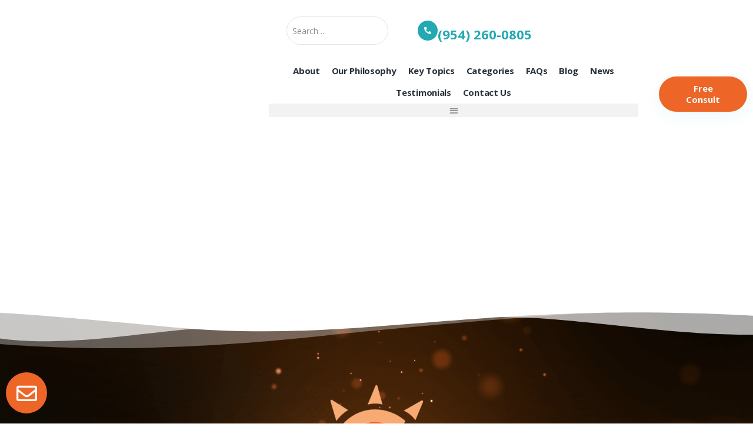

--- FILE ---
content_type: text/html; charset=UTF-8
request_url: https://helpyourteens.com/christian-boarding-schools-in-greer-south-carolina/
body_size: 107143
content:
<!doctype html>
<html lang="en-US" prefix="og: https://ogp.me/ns#">
<head>
	<meta charset="UTF-8">
	<meta name="viewport" content="width=device-width, initial-scale=1">
	<link rel="profile" href="https://gmpg.org/xfn/11">
	
            <script data-no-defer="1" data-ezscrex="false" data-cfasync="false" data-pagespeed-no-defer data-cookieconsent="ignore" defer src="data:text/javascript,var%20ctPublicFunctions%20%3D%20%7B%22_ajax_nonce%22%3A%227d5cd726e4%22%2C%22_rest_nonce%22%3A%228964a557d1%22%2C%22_ajax_url%22%3A%22%5C%2Fwp-admin%5C%2Fadmin-ajax.php%22%2C%22_rest_url%22%3A%22https%3A%5C%2F%5C%2Fhelpyourteens.com%5C%2Fwp-json%5C%2F%22%2C%22data__cookies_type%22%3A%22none%22%2C%22data__ajax_type%22%3A%22rest%22%2C%22data__bot_detector_enabled%22%3A0%2C%22data__frontend_data_log_enabled%22%3A1%2C%22cookiePrefix%22%3A%22%22%2C%22wprocket_detected%22%3Afalse%2C%22host_url%22%3A%22helpyourteens.com%22%2C%22text__ee_click_to_select%22%3A%22Click%20to%20select%20the%20whole%20data%22%2C%22text__ee_original_email%22%3A%22The%20complete%20one%20is%22%2C%22text__ee_got_it%22%3A%22Got%20it%22%2C%22text__ee_blocked%22%3A%22Blocked%22%2C%22text__ee_cannot_connect%22%3A%22Cannot%20connect%22%2C%22text__ee_cannot_decode%22%3A%22Can%20not%20decode%20email.%20Unknown%20reason%22%2C%22text__ee_email_decoder%22%3A%22CleanTalk%20email%20decoder%22%2C%22text__ee_wait_for_decoding%22%3A%22The%20magic%20is%20on%20the%20way%21%22%2C%22text__ee_decoding_process%22%3A%22Please%20wait%20a%20few%20seconds%20while%20we%20decode%20the%20contact%20data.%22%7D"></script>
        
            <script data-no-defer="1" data-ezscrex="false" data-cfasync="false" data-pagespeed-no-defer data-cookieconsent="ignore" defer src="data:text/javascript,var%20ctPublic%20%3D%20%7B%22_ajax_nonce%22%3A%227d5cd726e4%22%2C%22settings__forms__check_internal%22%3A%220%22%2C%22settings__forms__check_external%22%3A%220%22%2C%22settings__forms__force_protection%22%3A0%2C%22settings__forms__search_test%22%3A%221%22%2C%22settings__forms__wc_add_to_cart%22%3A%220%22%2C%22settings__data__bot_detector_enabled%22%3A0%2C%22settings__sfw__anti_crawler%22%3A0%2C%22blog_home%22%3A%22https%3A%5C%2F%5C%2Fhelpyourteens.com%5C%2F%22%2C%22pixel__setting%22%3A%223%22%2C%22pixel__enabled%22%3Atrue%2C%22pixel__url%22%3A%22https%3A%5C%2F%5C%2Fmoderate9-v4.cleantalk.org%5C%2Fpixel%5C%2F8c0f486181388795ee766637f6f9cca4.gif%22%2C%22data__email_check_before_post%22%3A%221%22%2C%22data__email_check_exist_post%22%3A0%2C%22data__cookies_type%22%3A%22none%22%2C%22data__key_is_ok%22%3Atrue%2C%22data__visible_fields_required%22%3Atrue%2C%22wl_brandname%22%3A%22Anti-Spam%20by%20CleanTalk%22%2C%22wl_brandname_short%22%3A%22CleanTalk%22%2C%22ct_checkjs_key%22%3A%22cabcd956a1801f1530a61f27c6e5f797fd932611a58bfcb5c4ea57d207797d09%22%2C%22emailEncoderPassKey%22%3A%228d6d9494aa89a3fe1cd2630ef1c56adc%22%2C%22bot_detector_forms_excluded%22%3A%22W10%3D%22%2C%22advancedCacheExists%22%3Afalse%2C%22varnishCacheExists%22%3Afalse%2C%22wc_ajax_add_to_cart%22%3Afalse%7D"></script>
        
<!-- Search Engine Optimization by Rank Math PRO - https://rankmath.com/ -->
<title>Christian Boarding Schools in Greer Area</title>
<style>.flying-press-lazy-bg{background-image:none!important;}</style>
<link rel='preload' href='https://helpyourteens.com/wp-content/uploads/bg-pure.png' as='image' fetchpriority='high' />
<link rel='preload' href='https://helpyourteens.com/wp-content/uploads/2022/12/PURE-logo-1024x404.png' as='image' imagesrcset='https://helpyourteens.com/wp-content/uploads/2022/12/PURE-logo-1024x404.png 1024w, https://helpyourteens.com/wp-content/uploads/2022/12/PURE-logo-300x118.png 300w, https://helpyourteens.com/wp-content/uploads/2022/12/PURE-logo-768x303.png 768w, https://helpyourteens.com/wp-content/uploads/2022/12/PURE-logo-1536x607.png 1536w, https://helpyourteens.com/wp-content/uploads/2022/12/PURE-logo-2048x809.png 2048w' imagesizes='(max-width: 800px) 100vw, 800px'/>
<link rel='preload' href='https://helpyourteens.com/wp-content/cache/flying-press/memvYaGs126MiZpBA-UvWbX2vVnXBbObj2OVTS-mu0SC55I.woff2' as='font' type='font/woff2' fetchpriority='high' crossorigin='anonymous'><link rel='preload' href='https://helpyourteens.com/wp-content/plugins/elementor/assets/lib/font-awesome/webfonts/fa-solid-900.woff2' as='font' type='font/woff2' fetchpriority='high' crossorigin='anonymous'><link rel='preload' href='https://helpyourteens.com/wp-content/cache/flying-press/memtYaGs126MiZpBA-UFUIcVXSCEkx2cmqvXlWqWuU6FxZCJgg.woff2' as='font' type='font/woff2' fetchpriority='high' crossorigin='anonymous'><link rel='preload' href='https://helpyourteens.com/wp-content/plugins/elementor/assets/lib/font-awesome/webfonts/fa-solid-900.woff' as='font' type='font/woff' fetchpriority='high' crossorigin='anonymous'><link rel='preload' href='https://helpyourteens.com/wp-content/plugins/elementor/assets/lib/font-awesome/webfonts/fa-brands-400.woff2' as='font' type='font/woff2' fetchpriority='high' crossorigin='anonymous'><link rel='preload' href='https://helpyourteens.com/wp-content/plugins/elementor/assets/lib/font-awesome/webfonts/fa-regular-400.woff2' as='font' type='font/woff2' fetchpriority='high' crossorigin='anonymous'><link rel='preload' href='https://helpyourteens.com/wp-content/plugins/elementor/assets/lib/font-awesome/webfonts/fa-brands-400.woff' as='font' type='font/woff' fetchpriority='high' crossorigin='anonymous'><link rel='preload' href='https://helpyourteens.com/wp-content/plugins/elementor/assets/lib/font-awesome/webfonts/fa-regular-400.woff' as='font' type='font/woff' fetchpriority='high' crossorigin='anonymous'>
<style id="flying-press-css">@keyframes cresci{0%{transform:scale(0)}to{transform:scale(1)}}@keyframes dondolashort{0%{transform:rotate(-5deg)}to{transform:rotate(5deg)}}@keyframes dondola{0%{transform:rotate(-25deg)}to{transform:rotate(25deg)}}@keyframes dondolalong{0%{transform:rotate(-45deg)}to{transform:rotate(45deg)}}@keyframes pulsashort{0%{transform:scale(.98)}to{transform:scale(1.02)}}@keyframes pulsa{0%{transform:scale(.93)}to{transform:scale(1.07)}}@keyframes pulsalong{0%{transform:scale(.85)}to{transform:scale(1.15)}}@keyframes galleggiashort{0%{transform:translateY(-5%)}to{transform:translateY(5%)}}@keyframes galleggia{0%{transform:translateY(-12%)}to{transform:translateY(12%)}}@keyframes galleggialong{0%{transform:translateY(-25%)}to{transform:translateY(25%)}}@keyframes attraversa{0%{transform:translate(calc(-50vw - 50% - 100px))}to{transform:translate(calc(50vw + 50% + 100px))}}@keyframes risali-o-affondashort{0%{transform:translateY(70%)}to{transform:translateY(0)}}@keyframes risali-o-affonda{0%{transform:translateY(150%)}to{transform:translateY(0)}}@keyframes risali-o-affondalong{0%{transform:translateY(300%)}to{transform:translateY(0)}}@keyframes saltellashort{0%{transform:translateY(0%)}20%,50%,80%,to{transform:translateY(0)}40%{transform:translateY(-15px)}60%{transform:translateY(-7px)}}@keyframes saltella{0%{transform:translateY(0%)}20%,50%,80%,to{transform:translateY(0)}40%{transform:translateY(-30px)}60%{transform:translateY(-15px)}}@keyframes saltellalong{0%{transform:translateY(0%)}20%,50%,80%,to{transform:translateY(0)}40%{transform:translateY(-60px)}60%{transform:translateY(-30px)}}@keyframes rotolashort{0%{transform:translate(calc(-50vw - 50% - 50px))rotate(-90deg)}to{transform:translate(calc(50vw + 50% + 50px))rotate(90deg)}}@keyframes rotola{0%{transform:translate(calc(-50vw - 50% - 50px))rotate(-270deg)}to{transform:translate(calc(50vw + 50% + 50px))rotate(270deg)}}@keyframes rotolalong{0%{transform:translate(calc(-50vw - 50% - 50px))rotate(-450deg)}to{transform:translate(calc(50vw + 50% + 50px))rotate(450deg)}}@keyframes girashort{0%{transform:rotate(0)}to{transform:rotate(360deg)}}@keyframes gira{0%{transform:rotate(0)}to{transform:rotate(360deg)}}@keyframes giralong{0%{transform:rotate(0)}to{transform:rotate(360deg)}}@keyframes brillashort{0%{box-shadow:0 0 -10px #e8bd6de0}50%{box-shadow:0 0 50px #e8bd6de0}to{box-shadow:0 0 100px #fff0}}@keyframes brilla{0%{box-shadow:0 0 -10px #e8bd6de0}50%{box-shadow:0 0 200px #e8bd6de0}to{box-shadow:0 0 300px #fff0}}@keyframes brillalong{0%{box-shadow:0 0 -10px #e8bd6de0}50%{box-shadow:0 0 300px #e8bd6de0}to{box-shadow:0 0 700px #fff0}}@keyframes brilla1{0%{-moz-box-shadow:0 0 #cca92c66;box-shadow:0 0 #cca92c66}70%{-moz-box-shadow:0 0 0 10px #fff0;box-shadow:0 0 0 10px #fff0}to{-moz-box-shadow:0 0 #fff0;box-shadow:0 0 #fff0}}@keyframes exitToRight{0%{transform:translate(0)}to{transform:translate(100%)}}@keyframes enterFromRight{0%{transform:translate(100%)}to{transform:translate(0)}}@keyframes exitToLeft{0%{transform:translate(0)}to{transform:translate(-100%)}}@keyframes enterFromLeft{0%{transform:translate(-100%)}to{transform:translate(0)}}@keyframes exitToTop{0%{transform:translate(0)}to{transform:translateY(-100%)}}@keyframes enterFromTop{0%{transform:translateY(-100%)}to{transform:translateY(0)}}@keyframes exitToBottom{0%{transform:translate(0)}to{transform:translateY(100%)}}@keyframes enterFromBottom{0%{transform:translateY(100%)}to{transform:translateY(0)}}@keyframes exitToScaleBack{0%{transform:scale(1)}30%{opacity:1}99%{visibility:visible}to{opacity:0;visibility:hidden;transform:scale(.5)}}@keyframes exitToScaleFront{0%{transform:scale(1)}30%{opacity:1}99%{visibility:visible}to{opacity:0;visibility:hidden;transform:scale(1.3)}}@keyframes enterFormScaleBack{0%{visibility:visible;opacity:0;transform:perspective(1500px)translateZ(-500px)}to{opacity:1;transform:perspective(1500px)translateZ(0)}}@keyframes enterFormScaleFront{0%{visibility:visible;opacity:0;transform:perspective(1500px)translateZ(500px)}to{opacity:1;transform:perspective(1500px)translateZ(0)}}@keyframes exitToFade{0%{opacity:1}to{opacity:0}}@keyframes enterFromFade{0%{opacity:0}to{opacity:1}}@keyframes exitQuit{0%{opacity:1;visibility:visible;transform:scale(1)}to{opacity:0;visibility:hidden;transform:scale(.5)}}@keyframes enterQuit{0%{opacity:0;transform:scale(.5)}to{opacity:1;transform:scale(1)}}@keyframes loadAnim{0%{transform:rotate(0)}to{transform:rotate(360deg)}}@-webkit-keyframes flipOutRight{}@keyframes flipOutRight{}@-webkit-keyframes flipInLeft{}@keyframes flipInLeft{}@-webkit-keyframes flipOutLeft{}@keyframes flipOutLeft{}@-webkit-keyframes flipInRight{}@keyframes flipInRight{}@-webkit-keyframes flipOutTop{}@keyframes flipOutTop{}@-webkit-keyframes flipInBottom{}@keyframes flipInBottom{}@-webkit-keyframes flipOutBottom{}@keyframes flipOutBottom{}@-webkit-keyframes flipInTop{}@keyframes flipInTop{}@keyframes noneOut{0%{display:block}to{display:none}}@keyframes noneIn{0%{display:none}to{display:block}}@keyframes noneOutPopup{0%{display:block}to{display:none}}@keyframes noneInPopup{0%{display:none}to{display:block}}@keyframes exitToRightPopup{0%{transform:translate(0)}to{transform:translate(100vw)}}@keyframes enterFromRightPopup{0%{transform:translate(100vw)}to{transform:translate(0)}}@keyframes exitToLeftPopup{0%{transform:translate(0)}to{transform:translate(-100vw)}}@keyframes enterFromLeftPopup{0%{transform:translate(-100vw)}to{transform:translate(0)}}@keyframes exitToTopPopup{0%{transform:translate(0)}to{transform:translateY(-100vh)}}@keyframes enterFromTopPopup{0%{transform:translateY(-100vh)}to{transform:translateY(0)}}@keyframes exitToBottomPopup{0%{transform:translate(0)}to{transform:translateY(100vh)}}@keyframes enterFromBottomPopup{0%{transform:translateY(100vh)}to{transform:translateY(0)}}@keyframes exitToScaleBackPopup{0%{transform:scale(1)}30%{opacity:1}99%{visibility:visible}to{opacity:0;visibility:hidden;transform:scale(.5)}}@keyframes exitToScaleFrontPopup{0%{transform:scale(1)}30%{opacity:1}99%{visibility:visible}to{opacity:0;visibility:hidden;transform:scale(1.3)}}@keyframes enterFormScaleBackPopup{0%{visibility:visible;opacity:0;transform:translateZ(-500px)}to{opacity:1;transform:translateZ(0)}}@keyframes enterFormScaleFrontPopup{0%{visibility:visible;opacity:0;transform:translateZ(500px)}to{opacity:1;transform:translateZ(0)}}@keyframes exitToFadePopup{0%{opacity:1}to{opacity:0}}@keyframes enterFromFadePopup{0%{opacity:0}to{opacity:1}}@keyframes exitQuitPopup{0%{opacity:1;visibility:visible;transform:scale(1)}to{opacity:0;visibility:hidden;transform:scale(.5)}}@keyframes enterQuitPopup{0%{opacity:0;transform:scale(.5)}to{opacity:1;transform:scale(1)}}@keyframes loadAnimPopup{0%{transform:rotate(0)}to{transform:rotate(360deg)}}@-webkit-keyframes flipOutRightPopup{}@keyframes flipOutRightPopup{}@-webkit-keyframes flipInLeftPopup{}@keyframes flipInLeftPopup{}@-webkit-keyframes flipOutLeftPopup{}@keyframes flipOutLeftPopup{}@-webkit-keyframes flipInRightPopup{}@keyframes flipInRightPopup{}@-webkit-keyframes flipOutTopPopup{}@keyframes flipOutTopPopup{}@-webkit-keyframes flipInBottomPopup{}@keyframes flipInBottomPopup{}@-webkit-keyframes flipOutBottomPopup{}@keyframes flipOutBottomPopup{}@-webkit-keyframes flipInTopPopup{}@keyframes flipInTopPopup{}:where(.wp-block-button__link){box-shadow:none;border-radius:9999px;padding:calc(.667em + 2px) calc(1.333em + 2px);text-decoration:none}:root :where(.wp-block-button .wp-block-button__link.is-style-outline),:root :where(.wp-block-button.is-style-outline>.wp-block-button__link){border:2px solid;padding:.667em 1.333em}:root :where(.wp-block-button .wp-block-button__link.is-style-outline:not(.has-text-color)),:root :where(.wp-block-button.is-style-outline>.wp-block-button__link:not(.has-text-color)){color:currentColor}:root :where(.wp-block-button .wp-block-button__link.is-style-outline:not(.has-background)),:root :where(.wp-block-button.is-style-outline>.wp-block-button__link:not(.has-background)){background-color:initial;background-image:none}:where(.wp-block-calendar table:not(.has-background) th){background:#ddd}:where(.wp-block-columns){margin-bottom:1.75em}:where(.wp-block-columns.has-background){padding:1.25em 2.375em}:where(.wp-block-post-comments input[type=submit]){border:none}:where(.wp-block-cover-image:not(.has-text-color)),:where(.wp-block-cover:not(.has-text-color)){color:#fff}:where(.wp-block-cover-image.is-light:not(.has-text-color)),:where(.wp-block-cover.is-light:not(.has-text-color)){color:#000}:root :where(.wp-block-cover h1:not(.has-text-color)),:root :where(.wp-block-cover h2:not(.has-text-color)),:root :where(.wp-block-cover h3:not(.has-text-color)),:root :where(.wp-block-cover h4:not(.has-text-color)),:root :where(.wp-block-cover h5:not(.has-text-color)),:root :where(.wp-block-cover h6:not(.has-text-color)),:root :where(.wp-block-cover p:not(.has-text-color)){color:inherit}:where(.wp-block-file){margin-bottom:1.5em}:where(.wp-block-file__button){border-radius:2em;padding:.5em 1em;display:inline-block}:where(.wp-block-file__button):where(a):active,:where(.wp-block-file__button):where(a):focus,:where(.wp-block-file__button):where(a):hover,:where(.wp-block-file__button):where(a):visited{box-shadow:none;color:#fff;opacity:.85;text-decoration:none}:where(.wp-block-form-input__input){margin-bottom:.5em;padding:0 .5em;font-size:1em}:where(.wp-block-form-input__input)[type=date],:where(.wp-block-form-input__input)[type=datetime-local],:where(.wp-block-form-input__input)[type=datetime],:where(.wp-block-form-input__input)[type=email],:where(.wp-block-form-input__input)[type=month],:where(.wp-block-form-input__input)[type=number],:where(.wp-block-form-input__input)[type=password],:where(.wp-block-form-input__input)[type=search],:where(.wp-block-form-input__input)[type=tel],:where(.wp-block-form-input__input)[type=text],:where(.wp-block-form-input__input)[type=time],:where(.wp-block-form-input__input)[type=url],:where(.wp-block-form-input__input)[type=week]{border-style:solid;border-width:1px;min-height:2em;line-height:2}:where(.wp-block-group.wp-block-group-is-layout-constrained){position:relative}:root :where(.wp-block-image.is-style-rounded img,.wp-block-image .is-style-rounded img){border-radius:9999px}@keyframes show-content-image{0%{visibility:hidden}99%{visibility:hidden}}@keyframes turn-on-visibility{0%{opacity:0}}@keyframes turn-off-visibility{0%{opacity:1;visibility:visible}99%{opacity:0;visibility:visible}}@keyframes lightbox-zoom-in{0%{transform:translate(calc((-100vw + var(--wp--lightbox-scrollbar-width))/2 + var(--wp--lightbox-initial-left-position)),calc(-50vh + var(--wp--lightbox-initial-top-position)))scale(var(--wp--lightbox-scale))}}@keyframes lightbox-zoom-out{0%{visibility:visible;transform:translate(-50%,-50%)scale(1)}99%{visibility:visible}}:where(.wp-block-latest-comments:not([style*=line-height] .wp-block-latest-comments__comment)){line-height:1.1}:where(.wp-block-latest-comments:not([style*=line-height] .wp-block-latest-comments__comment-excerpt p)){line-height:1.8}:root :where(.wp-block-latest-posts.is-grid){padding:0}:root :where(.wp-block-latest-posts.wp-block-latest-posts__list){padding-left:0}ol,ul{box-sizing:border-box}:root :where(.wp-block-list.has-background){padding:1.25em 2.375em}:where(.wp-block-navigation.has-background .wp-block-navigation-item a:not(.wp-element-button)),:where(.wp-block-navigation.has-background .wp-block-navigation-submenu a:not(.wp-element-button)),:where(.wp-block-navigation .wp-block-navigation__submenu-container .wp-block-navigation-item a:not(.wp-element-button)),:where(.wp-block-navigation .wp-block-navigation__submenu-container .wp-block-navigation-submenu a:not(.wp-element-button)),:where(.wp-block-navigation .wp-block-navigation__submenu-container .wp-block-navigation-submenu button.wp-block-navigation-item__content),:where(.wp-block-navigation .wp-block-navigation__submenu-container .wp-block-pages-list__item button.wp-block-navigation-item__content){padding:.5em 1em}@keyframes overlay-menu__fade-in-animation{0%{opacity:0;transform:translateY(.5em)}}:root :where(p.has-background){padding:1.25em 2.375em}:where(p.has-text-color:not(.has-link-color)) a{color:inherit}:where(.wp-block-post-comments-form input:not([type=submit])),:where(.wp-block-post-comments-form textarea){border:1px solid #949494;font-family:inherit;font-size:1em}:where(.wp-block-post-comments-form input:where(:not([type=submit]):not([type=checkbox]))),:where(.wp-block-post-comments-form textarea){padding:calc(.667em + 2px)}:where(.wp-block-post-excerpt){box-sizing:border-box;margin-bottom:var(--wp--style--block-gap);margin-top:var(--wp--style--block-gap)}:where(.wp-block-preformatted.has-background){padding:1.25em 2.375em}:where(.wp-block-search__button){border:1px solid #ccc;padding:6px 10px}:where(.wp-block-search__input){appearance:none;font-family:inherit;font-size:inherit;font-style:inherit;font-weight:inherit;letter-spacing:inherit;line-height:inherit;min-width:3rem;text-transform:inherit;border:1px solid #949494;flex-grow:1;margin-left:0;margin-right:0;padding:8px;text-decoration:unset!important}:where(.wp-block-search__button-inside .wp-block-search__inside-wrapper){box-sizing:border-box;background-color:#fff;border:1px solid #949494;padding:4px}:where(.wp-block-search__button-inside .wp-block-search__inside-wrapper) :where(.wp-block-search__button){padding:4px 8px}:root :where(.wp-block-separator.is-style-dots){text-align:center;height:auto;line-height:1}:root :where(.wp-block-separator.is-style-dots):before{color:currentColor;content:"···";letter-spacing:2em;padding-left:2em;font-family:serif;font-size:1.5em}:root :where(.wp-block-site-logo.is-style-rounded){border-radius:9999px}:root :where(.wp-block-social-links .wp-social-link a){padding:.25em}:root :where(.wp-block-social-links.is-style-logos-only .wp-social-link a){padding:0}:root :where(.wp-block-social-links.is-style-pill-shape .wp-social-link a){padding-left:.666667em;padding-right:.666667em}:root :where(.wp-block-tag-cloud.is-style-outline){flex-wrap:wrap;gap:1ch;display:flex}:root :where(.wp-block-tag-cloud.is-style-outline a){border:1px solid;margin-right:0;padding:1ch 2ch;font-size:unset!important;text-decoration:none!important}:root :where(.wp-block-table-of-contents){box-sizing:border-box}:where(.wp-block-term-description){box-sizing:border-box;margin-bottom:var(--wp--style--block-gap);margin-top:var(--wp--style--block-gap)}:where(pre.wp-block-verse){font-family:inherit}:root{--wp-block-synced-color:#7a00df;--wp-block-synced-color--rgb:122,0,223;--wp-bound-block-color:var(--wp-block-synced-color);--wp-editor-canvas-background:#ddd;--wp-admin-theme-color:#007cba;--wp-admin-theme-color--rgb:0,124,186;--wp-admin-theme-color-darker-10:#006ba1;--wp-admin-theme-color-darker-10--rgb:0,107,160.5;--wp-admin-theme-color-darker-20:#005a87;--wp-admin-theme-color-darker-20--rgb:0,90,135;--wp-admin-border-width-focus:2px}@media (resolution>=192dpi){:root{--wp-admin-border-width-focus:1.5px}}:root{--wp--preset--font-size--normal:16px;--wp--preset--font-size--huge:42px}.screen-reader-text{clip-path:inset(50%);border:0;width:1px;height:1px;margin:-1px;padding:0;position:absolute;overflow:hidden;word-wrap:normal!important}.screen-reader-text:focus{clip-path:none;color:#444;z-index:100000;background-color:#ddd;width:auto;height:auto;padding:15px 23px 14px;font-size:1em;line-height:normal;text-decoration:none;display:block;top:5px;left:5px}html :where(.has-border-color){border-style:solid}html :where([style*=border-top-color]){border-top-style:solid}html :where([style*=border-right-color]){border-right-style:solid}html :where([style*=border-bottom-color]){border-bottom-style:solid}html :where([style*=border-left-color]){border-left-style:solid}html :where([style*=border-width]){border-style:solid}html :where([style*=border-top-width]){border-top-style:solid}html :where([style*=border-right-width]){border-right-style:solid}html :where([style*=border-bottom-width]){border-bottom-style:solid}html :where([style*=border-left-width]){border-left-style:solid}html :where(img[class*=wp-image-]){max-width:100%;height:auto}:where(figure){margin:0 0 1em}html :where(.is-position-sticky){--wp-admin--admin-bar--position-offset:var(--wp-admin--admin-bar--height,0px)}@media screen and (width<=600px){html :where(.is-position-sticky){--wp-admin--admin-bar--position-offset:0px}}@-webkit-keyframes jet-engine-spin{0%{transform:rotate(0)}to{transform:rotate(359deg)}}@keyframes jet-engine-spin{0%{transform:rotate(0)}to{transform:rotate(359deg)}}@-webkit-keyframes jet-engine-map-spin{0%{transform:rotate(0)}to{transform:rotate(359deg)}}@keyframes jet-engine-map-spin{0%{transform:rotate(0)}to{transform:rotate(359deg)}}a:has(>.jet-engine-lightbox-icon):before{display:none}#honeypot-field-url,.um-form input[type=text].apbct_special_field,.wc_apbct_email_id,input[class*=apbct].apbct_special_field,label[id*=apbct_label_id].apbct_special_field{display:none!important}@keyframes ct-encoded-form-loader-spin{0%{transform:rotate(0)}to{transform:rotate(360deg)}}@keyframes apbct_dog{0%,to,75%{color:#fff0;text-shadow:0 0 2px #aaa;scale:100%}25%{color:unset;text-shadow:unset;scale:200%}}@keyframes plyr-progress{}@keyframes plyr-popup{0%{opacity:.5;transform:translateY(10px)}}@keyframes plyr-fade-in{0%{opacity:0}}html{-webkit-text-size-adjust:100%;line-height:1.15}*,:after,:before{box-sizing:border-box}body{color:#333;-webkit-font-smoothing:antialiased;-moz-osx-font-smoothing:grayscale;background-color:#fff;margin:0;font-family:-apple-system,BlinkMacSystemFont,Segoe UI,Roboto,Helvetica Neue,Arial,Noto Sans,sans-serif,Apple Color Emoji,Segoe UI Emoji,Segoe UI Symbol,Noto Color Emoji;font-size:1rem;font-weight:400;line-height:1.5}h1,h2,h3,h4,h5,h6{color:inherit;margin-block:.5rem 1rem;font-family:inherit;font-weight:500;line-height:1.2}h1{font-size:2.5rem}h2{font-size:2rem}h3{font-size:1.75rem}h5{font-size:1.25rem}p{margin-block:0 .9rem}a{color:#c36;background-color:#fff0;text-decoration:none}a:active,a:hover{color:#336}a:not([href]):not([tabindex]),a:not([href]):not([tabindex]):focus,a:not([href]):not([tabindex]):hover{color:inherit;text-decoration:none}a:not([href]):not([tabindex]):focus{outline:0}b,strong{font-weight:bolder}img{border-style:none;max-width:100%;height:auto}@media print{*,:after,:before{box-shadow:none!important;color:#000!important;text-shadow:none!important;background:0 0!important}a,a:visited{text-decoration:underline}a[href]:after{content:" (" attr(href)")"}a[href^=\#]:after,a[href^=javascript\:]:after{content:""}img,tr{-moz-column-break-inside:avoid;break-inside:avoid}h2,h3,p{orphans:3;widows:3}h2,h3{-moz-column-break-after:avoid;break-after:avoid}}label{vertical-align:middle;line-height:1;display:inline-block}button,input,optgroup,select,textarea{margin:0;font-family:inherit;font-size:1rem;line-height:1.5}input[type=date],input[type=email],input[type=number],input[type=password],input[type=search],input[type=tel],input[type=text],input[type=url],select,textarea{border:1px solid #666;border-radius:3px;width:100%;padding:.5rem 1rem;transition:all .3s}input[type=date]:focus,input[type=email]:focus,input[type=number]:focus,input[type=password]:focus,input[type=search]:focus,input[type=tel]:focus,input[type=text]:focus,input[type=url]:focus,select:focus,textarea:focus{border-color:#333}button,input{overflow:visible}button,select{text-transform:none}[type=button],[type=reset],[type=submit],button{-webkit-appearance:button;width:auto}[type=button],[type=submit],button{color:#c36;text-align:center;-webkit-user-select:none;-moz-user-select:none;user-select:none;white-space:nowrap;background-color:#fff0;border:1px solid #c36;border-radius:3px;padding:.5rem 1rem;font-size:1rem;font-weight:400;transition:all .3s;display:inline-block}[type=button]:focus:not(:focus-visible),[type=submit]:focus:not(:focus-visible),button:focus:not(:focus-visible){outline:none}[type=button]:focus,[type=button]:hover,[type=submit]:focus,[type=submit]:hover,button:focus,button:hover{color:#fff;background-color:#c36;text-decoration:none}[type=button]:not(:disabled),[type=submit]:not(:disabled),button:not(:disabled){cursor:pointer}[type=checkbox],[type=radio]{box-sizing:border-box;padding:0}[type=number]::-webkit-inner-spin-button,[type=number]::-webkit-outer-spin-button{height:auto}[type=search]{-webkit-appearance:textfield;outline-offset:-2px}[type=search]::-webkit-search-decoration{-webkit-appearance:none}::-webkit-file-upload-button{-webkit-appearance:button;font:inherit}select{display:block}dd,dl,dt,li,ol,ul{vertical-align:baseline;background:#fff0;border:0;outline:0;margin-block:0;font-size:100%}.alignright{float:right;margin-left:1rem}:root{--direction-multiplier:1}html[dir=rtl],body.rtl{--direction-multiplier:-1}.elementor-screen-only,.screen-reader-text,.screen-reader-text span,.ui-helper-hidden-accessible{clip:rect(0,0,0,0);border:0;width:1px;height:1px;margin:-1px;padding:0;position:absolute;top:-10000em;overflow:hidden}.elementor *,.elementor :before,.elementor :after{box-sizing:border-box}.elementor a{box-shadow:none;text-decoration:none}.elementor img{max-width:100%;height:auto;box-shadow:none;border:none;border-radius:0}.elementor .elementor-widget:not(.elementor-widget-text-editor):not(.elementor-widget-theme-post-content) figure{margin:0}.elementor embed,.elementor iframe,.elementor object,.elementor video{border:none;width:100%;max-width:100%;margin:0;line-height:1}.elementor .elementor-background-overlay{position:absolute;inset:0}.elementor-widget-wrap>.elementor-element.elementor-absolute,.e-con>.elementor-element.elementor-absolute,.e-con-inner>.elementor-element.elementor-absolute{position:absolute}.elementor-widget-wrap>.elementor-element.elementor-fixed,.e-con>.elementor-element.elementor-fixed,.e-con-inner>.elementor-element.elementor-fixed{position:fixed}.elementor-widget-wrap .elementor-element.elementor-widget__width-auto,.elementor-widget-wrap .elementor-element.elementor-widget__width-initial{max-width:100%}@media (width<=1024px){.elementor-widget-wrap .elementor-element.elementor-widget-tablet__width-auto,.elementor-widget-wrap .elementor-element.elementor-widget-tablet__width-initial{max-width:100%}}@media (width<=767px){.elementor-widget-wrap .elementor-element.elementor-widget-mobile__width-auto,.elementor-widget-wrap .elementor-element.elementor-widget-mobile__width-initial{max-width:100%}}.elementor-element.elementor-absolute,.elementor-element.elementor-fixed{z-index:1}.elementor-element{--flex-direction:initial;--flex-wrap:initial;--justify-content:initial;--align-items:initial;--align-content:initial;--gap:initial;--flex-basis:initial;--flex-grow:initial;--flex-shrink:initial;--order:initial;--align-self:initial;flex-basis:var(--flex-basis);flex-grow:var(--flex-grow);flex-shrink:var(--flex-shrink);order:var(--order);align-self:var(--align-self)}.elementor-element:where(.e-con-full,.elementor-widget){flex-direction:var(--flex-direction);flex-wrap:var(--flex-wrap);justify-content:var(--justify-content);align-items:var(--align-items);align-content:var(--align-content);gap:var(--row-gap)var(--column-gap)}.elementor-invisible{visibility:hidden}.elementor-align-center{text-align:center}.elementor-align-center .elementor-button,.elementor-align-right .elementor-button,.elementor-align-left .elementor-button{width:auto}@media (width<=767px){.elementor-mobile-align-justify .elementor-button{width:100%}}:root{--page-title-display:block}.elementor-page-title,h1.entry-title{display:var(--page-title-display)}@keyframes eicon-spin{0%{transform:rotate(0)}to{transform:rotate(359deg)}}.elementor-section{position:relative}.elementor-section .elementor-container{margin-inline:auto;display:flex;position:relative}@media (width<=1024px){.elementor-section .elementor-container{flex-wrap:wrap}}.elementor-section.elementor-section-stretched{width:100%;position:relative}.elementor-widget-wrap{flex-wrap:wrap;align-content:flex-start;width:100%;position:relative}.elementor:not(.elementor-bc-flex-widget) .elementor-widget-wrap{display:flex}.elementor-widget-wrap>.elementor-element{width:100%}.elementor-widget{position:relative}.elementor-widget:not(:last-child).elementor-widget__width-auto,.elementor-widget:not(:last-child).elementor-widget__width-initial,.elementor-widget:not(:last-child).elementor-absolute{margin-block-end:0}.elementor-column{min-height:1px;display:flex;position:relative}.elementor-column-gap-default>.elementor-column>.elementor-element-populated{padding:10px}.elementor-inner-section .elementor-column-gap-no .elementor-element-populated{padding:0}@media (width>=768px){.elementor-column.elementor-col-33,.elementor-column[data-col="33"]{width:33.333%}.elementor-column.elementor-col-50,.elementor-column[data-col="50"]{width:50%}.elementor-column.elementor-col-100,.elementor-column[data-col="100"]{width:100%}}@media (width<=767px){.elementor-column.elementor-sm-100{width:100%}}@media (width>=768px) and (width<=1024px){.elementor-column.elementor-md-50{width:50%}.elementor-column.elementor-md-100{width:100%}}@media (width<=767px){.elementor-column{width:100%}}.elementor-grid{grid-column-gap:var(--grid-column-gap);grid-row-gap:var(--grid-row-gap);display:grid}.elementor-grid .elementor-grid-item{min-width:0}.elementor-grid-0 .elementor-grid{width:100%;word-spacing:var(--grid-column-gap);margin-block-end:calc(-1*var(--grid-row-gap));display:inline-block}.elementor-grid-0 .elementor-grid .elementor-grid-item{word-break:break-word;margin-block-end:var(--grid-row-gap);display:inline-block}.elementor-grid-1 .elementor-grid{grid-template-columns:repeat(1,1fr)}@media (width<=1024px){.elementor-grid-tablet-2 .elementor-grid{grid-template-columns:repeat(2,1fr)}}@media (width<=767px){.elementor-grid-mobile-1 .elementor-grid{grid-template-columns:repeat(1,1fr)}.elementor-grid-mobile-5 .elementor-grid{grid-template-columns:repeat(5,1fr)}}@media (width>=1025px){#elementor-device-mode:after{content:"desktop"}}@media (width>=-1px){#elementor-device-mode:after{content:"widescreen"}}@media (width<=-1px){#elementor-device-mode:after{content:"laptop";content:"tablet_extra"}}@media (width<=1024px){#elementor-device-mode:after{content:"tablet"}}@media (width<=-1px){#elementor-device-mode:after{content:"mobile_extra"}}@media (width<=767px){#elementor-device-mode:after{content:"mobile"}}@media (prefers-reduced-motion:no-preference){html{scroll-behavior:smooth}}.elementor-form-fields-wrapper{flex-wrap:wrap;display:flex}.elementor-form-fields-wrapper.elementor-labels-above .elementor-field-group>input,.elementor-form-fields-wrapper.elementor-labels-above .elementor-field-group>textarea,.elementor-form-fields-wrapper.elementor-labels-above .elementor-field-group>.elementor-select-wrapper,.elementor-form-fields-wrapper.elementor-labels-above .elementor-field-group .elementor-field-subgroup{flex-basis:100%;max-width:100%}.elementor-field-group{flex-wrap:wrap;align-items:center}.elementor-field-group.elementor-field-type-submit{align-items:flex-end}.elementor-field-group .elementor-field-textual{color:#1f2124;vertical-align:middle;background-color:#fff0;border:1px solid #69727d;flex-grow:1;width:100%;max-width:100%}.elementor-field-group .elementor-field-textual:focus{outline:0;box-shadow:inset 0 0 0 1px #0000001a}.elementor-field-group .elementor-field-textual::-moz-placeholder{color:inherit;opacity:.6;font-family:inherit}.elementor-field-group .elementor-field-textual::placeholder{color:inherit;opacity:.6;font-family:inherit}.elementor-field-group .elementor-select-wrapper{width:100%;display:flex;position:relative}.elementor-field-group .elementor-select-wrapper select{-webkit-appearance:none;-moz-appearance:none;appearance:none;color:inherit;font-size:inherit;font-family:inherit;font-weight:inherit;font-style:inherit;text-transform:inherit;letter-spacing:inherit;line-height:inherit;flex-basis:100%;padding-inline-end:20px}.elementor-field-group .elementor-select-wrapper:before{content:"";pointer-events:none;text-shadow:0 0 3px #0000004d;font-family:eicons;font-size:15px;position:absolute;inset-block-start:50%;inset-inline-end:10px;transform:translateY(-50%)}.elementor-field-label{cursor:pointer}.elementor-field-textual{border-radius:3px;min-height:40px;padding:5px 14px;font-size:15px;line-height:1.4}.elementor-field-textual.elementor-size-md{border-radius:4px;min-height:47px;padding:6px 16px;font-size:16px}.elementor-button-align-center .elementor-field-type-submit,.elementor-button-align-center .e-form__buttons{justify-content:center}.elementor-button-align-center .elementor-field-type-submit:not(.e-form__buttons__wrapper) .elementor-button,.elementor-button-align-start .elementor-field-type-submit:not(.e-form__buttons__wrapper) .elementor-button,.elementor-button-align-end .elementor-field-type-submit:not(.e-form__buttons__wrapper) .elementor-button{flex-basis:initial}@media screen and (width<=1024px){.elementor-tablet-button-align-center .elementor-field-type-submit,.elementor-tablet-button-align-center .e-form__buttons{justify-content:center}.elementor-tablet-button-align-center .elementor-field-type-submit:not(.e-form__buttons__wrapper) .elementor-button,.elementor-tablet-button-align-start .elementor-field-type-submit:not(.e-form__buttons__wrapper) .elementor-button,.elementor-tablet-button-align-end .elementor-field-type-submit:not(.e-form__buttons__wrapper) .elementor-button{flex-basis:initial}}@media screen and (width<=767px){.elementor-mobile-button-align-stretch .elementor-field-type-submit:not(.e-form__buttons__wrapper) .elementor-button{flex-basis:100%}}.elementor-form .elementor-button{border:none;padding-block:0}.elementor-form .elementor-button>span,.elementor-form .elementor-button-content-wrapper{flex-direction:row;justify-content:center;gap:5px;display:flex}.elementor-form .elementor-button.elementor-size-sm{min-height:40px}.elementor-form .elementor-button.elementor-size-md{min-height:47px}.elementor-element:where(:not(.e-con)):where(:not(.e-div-block-base)) .elementor-widget-container,.elementor-element:where(:not(.e-con)):where(:not(.e-div-block-base)):not(:has(.elementor-widget-container)){transition:background .3s,border .3s,border-radius .3s,box-shadow .3s,transform var(--e-transform-transition-duration,.4s)}.elementor-heading-title{margin:0;padding:0;line-height:1}.elementor-button{color:#fff;fill:#fff;text-align:center;background-color:#69727d;border-radius:3px;padding:12px 24px;font-size:15px;line-height:1;transition:all .3s;display:inline-block}.elementor-button:hover,.elementor-button:focus,.elementor-button:visited{color:#fff}.elementor-button-content-wrapper{flex-direction:row;justify-content:center;gap:5px;display:flex}.elementor-button-text{display:inline-block}.elementor-button.elementor-size-md{border-radius:4px;padding:15px 30px;font-size:16px}.elementor-button span{text-decoration:inherit}.elementor-view-stacked .elementor-icon{color:#fff;fill:#fff;background-color:#69727d;padding:.5em}.elementor-icon{color:#69727d;text-align:center;font-size:50px;line-height:1;transition:all .3s;display:inline-block}.elementor-icon:hover{color:#69727d}.elementor-icon i,.elementor-icon svg{width:1em;height:1em;display:block;position:relative}.elementor-icon i:before,.elementor-icon svg:before{position:absolute;left:50%;transform:translate(-50%)}.elementor-shape-circle .elementor-icon{border-radius:50%}.animated{animation-duration:1.25s}.animated.animated-slow{animation-duration:2s}.animated.animated-fast{animation-duration:.75s}.animated.infinite{animation-iteration-count:infinite}.animated.reverse{animation-direction:reverse;animation-fill-mode:forwards}@media (prefers-reduced-motion:reduce){.animated{animation:none!important}html *{transition-duration:0s!important;transition-delay:0s!important}}@media (width<=767px){.elementor .elementor-hidden-phone,.elementor .elementor-hidden-mobile{display:none}}@media (width>=768px) and (width<=1024px){.elementor .elementor-hidden-tablet{display:none}}@media (width>=1025px) and (width<=99999px){.elementor .elementor-hidden-desktop{display:none}}.elementor-widget-image{text-align:center}.elementor-widget-image a{display:inline-block}.elementor-widget-image a img[src$=\.svg]{width:48px}.elementor-widget-image img{vertical-align:middle;display:inline-block}@-webkit-keyframes fadeIn{}@keyframes fadeIn{}.elementor-animation-grow{transition-property:transform;transition-duration:.3s}.elementor-animation-grow:active,.elementor-animation-grow:focus,.elementor-animation-grow:hover{transform:scale(1.1)}.elementor-widget-icon-box .elementor-icon-box-wrapper{text-align:center;flex-direction:column;display:flex}.elementor-widget-icon-box .elementor-icon-box-icon{flex:none;line-height:0;display:inline-block}.elementor-widget-icon-box .elementor-icon-box-content{flex-grow:1;width:100%}.elementor-widget-icon-box .elementor-icon-box-title a{color:inherit}.elementor-widget-icon-box .elementor-icon-box-description{margin:0}.elementor-widget-icon-box.elementor-position-inline-start .elementor-icon-box-wrapper{text-align:start;flex-direction:row}@media (width<=767px){.elementor-widget-icon-box.elementor-mobile-position-block-start .elementor-icon-box-wrapper{text-align:center;flex-direction:column;align-items:unset!important}}.elementor-item:after,.elementor-item:before{transition:all .3s cubic-bezier(.58,.3,.005,1);display:block;position:absolute}.elementor-item:not(:hover):not(:focus):not(.elementor-item-active):not(.highlighted):after,.elementor-item:not(:hover):not(:focus):not(.elementor-item-active):not(.highlighted):before{opacity:0}.elementor-item-active:after,.elementor-item-active:before,.elementor-item.highlighted:after,.elementor-item.highlighted:before,.elementor-item:focus:after,.elementor-item:focus:before,.elementor-item:hover:after,.elementor-item:hover:before{transform:scale(1)}.elementor-nav-menu--main .elementor-nav-menu a{transition:all .4s}.elementor-nav-menu--main .elementor-nav-menu a,.elementor-nav-menu--main .elementor-nav-menu a.highlighted,.elementor-nav-menu--main .elementor-nav-menu a:focus,.elementor-nav-menu--main .elementor-nav-menu a:hover{padding:13px 20px}.elementor-nav-menu--main .elementor-nav-menu ul{border-style:solid;border-width:0;width:12em;padding:0;position:absolute}.elementor-nav-menu--layout-horizontal{display:flex}.elementor-nav-menu--layout-horizontal .elementor-nav-menu{flex-wrap:wrap;display:flex}.elementor-nav-menu--layout-horizontal .elementor-nav-menu a{white-space:nowrap;flex-grow:1}.elementor-nav-menu--layout-horizontal .elementor-nav-menu>li{display:flex}.elementor-nav-menu--layout-horizontal .elementor-nav-menu>li ul,.elementor-nav-menu--layout-horizontal .elementor-nav-menu>li>.scroll-down{top:100%!important}.elementor-nav-menu--layout-horizontal .elementor-nav-menu>li:not(:first-child)>a{margin-inline-start:var(--e-nav-menu-horizontal-menu-item-margin)}.elementor-nav-menu--layout-horizontal .elementor-nav-menu>li:not(:first-child)>.scroll-down,.elementor-nav-menu--layout-horizontal .elementor-nav-menu>li:not(:first-child)>.scroll-up,.elementor-nav-menu--layout-horizontal .elementor-nav-menu>li:not(:first-child)>ul{inset-inline-start:var(--e-nav-menu-horizontal-menu-item-margin)!important}.elementor-nav-menu--layout-horizontal .elementor-nav-menu>li:not(:last-child)>a{margin-inline-end:var(--e-nav-menu-horizontal-menu-item-margin)}.elementor-nav-menu--layout-horizontal .elementor-nav-menu>li:not(:last-child):after{border-color:var(--e-nav-menu-divider-color,#000);border-left-style:var(--e-nav-menu-divider-style,solid);border-left-width:var(--e-nav-menu-divider-width,2px);content:var(--e-nav-menu-divider-content,none);height:var(--e-nav-menu-divider-height,35%);align-self:center}.elementor-nav-menu__align-center .elementor-nav-menu{justify-content:center;margin-inline:auto}.elementor-widget-nav-menu:not(.elementor-nav-menu--toggle) .elementor-menu-toggle{display:none}.elementor-widget-nav-menu .elementor-widget-container,.elementor-widget-nav-menu:not(:has(.elementor-widget-container)):not([class*=elementor-hidden-]){flex-direction:column;display:flex}.elementor-nav-menu{z-index:2;position:relative}.elementor-nav-menu:after{clear:both;content:" ";font:0/0 serif;visibility:hidden;height:0;display:block;overflow:hidden}.elementor-nav-menu,.elementor-nav-menu li,.elementor-nav-menu ul{-webkit-tap-highlight-color:#fff0;margin:0;padding:0;line-height:normal;list-style:none;display:block}.elementor-nav-menu ul{display:none}.elementor-nav-menu ul ul a,.elementor-nav-menu ul ul a:active,.elementor-nav-menu ul ul a:focus,.elementor-nav-menu ul ul a:hover{border-left:16px solid #fff0}.elementor-nav-menu ul ul ul a,.elementor-nav-menu ul ul ul a:active,.elementor-nav-menu ul ul ul a:focus,.elementor-nav-menu ul ul ul a:hover{border-left:24px solid #fff0}.elementor-nav-menu ul ul ul ul a,.elementor-nav-menu ul ul ul ul a:active,.elementor-nav-menu ul ul ul ul a:focus,.elementor-nav-menu ul ul ul ul a:hover{border-left:32px solid #fff0}.elementor-nav-menu ul ul ul ul ul a,.elementor-nav-menu ul ul ul ul ul a:active,.elementor-nav-menu ul ul ul ul ul a:focus,.elementor-nav-menu ul ul ul ul ul a:hover{border-left:40px solid #fff0}.elementor-nav-menu a,.elementor-nav-menu li{position:relative}.elementor-nav-menu li{border-width:0}.elementor-nav-menu a{align-items:center;display:flex}.elementor-nav-menu a,.elementor-nav-menu a:focus,.elementor-nav-menu a:hover{padding:10px 20px;line-height:20px}.elementor-nav-menu--dropdown .elementor-item.elementor-item-active,.elementor-nav-menu--dropdown .elementor-item.highlighted,.elementor-nav-menu--dropdown .elementor-item:focus,.elementor-nav-menu--dropdown .elementor-item:hover,.elementor-sub-item.elementor-item-active,.elementor-sub-item.highlighted,.elementor-sub-item:focus,.elementor-sub-item:hover{color:#fff;background-color:#3f444b}.elementor-menu-toggle{color:#33373d;cursor:pointer;font-size:var(--nav-menu-icon-size,22px);background-color:#0000000d;border:0 solid;border-radius:3px;justify-content:center;align-items:center;padding:.25em;display:flex}.elementor-menu-toggle.elementor-active .elementor-menu-toggle__icon--open,.elementor-menu-toggle:not(.elementor-active) .elementor-menu-toggle__icon--close{display:none}.elementor-menu-toggle svg{width:1em;height:auto;fill:var(--nav-menu-icon-color,currentColor)}span.elementor-menu-toggle__icon--close,span.elementor-menu-toggle__icon--open{line-height:1}.elementor-nav-menu--dropdown{background-color:#fff;font-size:13px}.elementor-nav-menu--dropdown-none .elementor-menu-toggle,.elementor-nav-menu--dropdown-none .elementor-nav-menu--dropdown{display:none}.elementor-nav-menu--dropdown.elementor-nav-menu__container{transform-origin:top;margin-top:10px;transition:max-height .3s,transform .3s;overflow:hidden auto}.elementor-nav-menu--dropdown.elementor-nav-menu__container .elementor-sub-item{font-size:.85em}.elementor-nav-menu--dropdown a{color:#33373d}ul.elementor-nav-menu--dropdown a,ul.elementor-nav-menu--dropdown a:focus,ul.elementor-nav-menu--dropdown a:hover{text-shadow:none;border-inline-start:8px solid #fff0}.elementor-nav-menu__text-align-center .elementor-nav-menu--dropdown .elementor-nav-menu a{justify-content:center}.elementor-nav-menu--toggle{--menu-height:100vh}.elementor-nav-menu--toggle .elementor-menu-toggle:not(.elementor-active)+.elementor-nav-menu__container{max-height:0;overflow:hidden;transform:scaleY(0)}.elementor-nav-menu--stretch .elementor-nav-menu__container.elementor-nav-menu--dropdown{z-index:9997;position:absolute}@media (width<=767px){.elementor-nav-menu--dropdown-mobile .elementor-nav-menu--main{display:none}}@media (width>=768px){.elementor-nav-menu--dropdown-mobile .elementor-menu-toggle,.elementor-nav-menu--dropdown-mobile .elementor-nav-menu--dropdown{display:none}.elementor-nav-menu--dropdown-mobile nav.elementor-nav-menu--dropdown.elementor-nav-menu__container{overflow-y:hidden}}@media (width<=1024px){.elementor-nav-menu--dropdown-tablet .elementor-nav-menu--main{display:none}}@media (width>=1025px){.elementor-nav-menu--dropdown-tablet .elementor-menu-toggle,.elementor-nav-menu--dropdown-tablet .elementor-nav-menu--dropdown{display:none}.elementor-nav-menu--dropdown-tablet nav.elementor-nav-menu--dropdown.elementor-nav-menu__container{overflow-y:hidden}}@keyframes hide-scroll{0%,to{overflow:hidden}}.elementor-sticky--active{z-index:99}.elementor-widget.elementor-icon-list--layout-inline .elementor-widget-container,.elementor-widget:not(:has(.elementor-widget-container)) .elementor-widget-container{overflow:hidden}.elementor-widget .elementor-icon-list-items.elementor-inline-items{flex-wrap:wrap;margin-inline:-8px;display:flex}.elementor-widget .elementor-icon-list-items.elementor-inline-items .elementor-inline-item{word-break:break-word}.elementor-widget .elementor-icon-list-items.elementor-inline-items .elementor-icon-list-item{margin-inline:8px}.elementor-widget .elementor-icon-list-items.elementor-inline-items .elementor-icon-list-item:after{border-width:0;border-inline-start-width:1px;border-style:solid;width:auto;height:100%;position:relative;inset-inline:auto -8px}.elementor-widget .elementor-icon-list-items{margin:0;padding:0;list-style-type:none}.elementor-widget .elementor-icon-list-item{margin:0;padding:0;position:relative}.elementor-widget .elementor-icon-list-item:after{width:100%;position:absolute;inset-block-end:0}.elementor-widget .elementor-icon-list-item,.elementor-widget .elementor-icon-list-item a{align-items:var(--icon-vertical-align,center);font-size:inherit;display:flex}.elementor-widget.elementor-list-item-link-full_width a{width:100%}.elementor-widget.elementor-align-center .elementor-icon-list-item,.elementor-widget.elementor-align-center .elementor-icon-list-item a{justify-content:center}.elementor-widget.elementor-align-center .elementor-icon-list-item:after{margin:auto}.elementor-widget.elementor-align-center .elementor-inline-items{justify-content:center}.elementor-widget:not(.elementor-align-end) .elementor-icon-list-item:after{inset-inline-start:0}.elementor-widget:not(.elementor-align-start) .elementor-icon-list-item:after{inset-inline-end:0}@media (width>=-1px){.elementor-widget:not(.elementor-widescreen-align-end) .elementor-icon-list-item:after{inset-inline-start:0}.elementor-widget:not(.elementor-widescreen-align-start) .elementor-icon-list-item:after{inset-inline-end:0}}@media (width<=-1px){.elementor-widget:not(.elementor-laptop-align-end) .elementor-icon-list-item:after{inset-inline-start:0}.elementor-widget:not(.elementor-laptop-align-start) .elementor-icon-list-item:after{inset-inline-end:0}.elementor-widget:not(.elementor-tablet_extra-align-end) .elementor-icon-list-item:after{inset-inline-start:0}.elementor-widget:not(.elementor-tablet_extra-align-start) .elementor-icon-list-item:after{inset-inline-end:0}}@media (width<=1024px){.elementor-widget:not(.elementor-tablet-align-end) .elementor-icon-list-item:after{inset-inline-start:0}.elementor-widget:not(.elementor-tablet-align-start) .elementor-icon-list-item:after{inset-inline-end:0}}@media (width<=-1px){.elementor-widget:not(.elementor-mobile_extra-align-end) .elementor-icon-list-item:after{inset-inline-start:0}.elementor-widget:not(.elementor-mobile_extra-align-start) .elementor-icon-list-item:after{inset-inline-end:0}}@media (width<=767px){.elementor-widget:not(.elementor-mobile-align-end) .elementor-icon-list-item:after{inset-inline-start:0}.elementor-widget:not(.elementor-mobile-align-start) .elementor-icon-list-item:after{inset-inline-end:0}}#left-area ul.elementor-icon-list-items,.elementor .elementor-element ul.elementor-icon-list-items,.elementor-edit-area .elementor-element ul.elementor-icon-list-items{padding:0}.elementor-widget-social-icons.elementor-grid-0 .elementor-widget-container,.elementor-widget-social-icons.elementor-grid-0:not(:has(.elementor-widget-container)),.elementor-widget-social-icons.elementor-grid-mobile-0 .elementor-widget-container,.elementor-widget-social-icons.elementor-grid-mobile-0:not(:has(.elementor-widget-container)),.elementor-widget-social-icons.elementor-grid-tablet-0 .elementor-widget-container,.elementor-widget-social-icons.elementor-grid-tablet-0:not(:has(.elementor-widget-container)){font-size:0;line-height:1}.elementor-widget-social-icons:not(.elementor-grid-0):not(.elementor-grid-tablet-0):not(.elementor-grid-mobile-0) .elementor-grid{display:inline-grid}.elementor-widget-social-icons .elementor-grid{grid-column-gap:var(--grid-column-gap,5px);grid-row-gap:var(--grid-row-gap,5px);grid-template-columns:var(--grid-template-columns);justify-content:var(--justify-content,center);justify-items:var(--justify-content,center)}.elementor-icon.elementor-social-icon{font-size:var(--icon-size,25px);height:calc(var(--icon-size,25px) + 2*var(--icon-padding,.5em));line-height:var(--icon-size,25px);width:calc(var(--icon-size,25px) + 2*var(--icon-padding,.5em))}.elementor-social-icon{--e-social-icon-icon-color:#fff;cursor:pointer;text-align:center;background-color:#69727d;justify-content:center;align-items:center;display:inline-flex}.elementor-social-icon i{color:var(--e-social-icon-icon-color)}.elementor-social-icon svg{fill:var(--e-social-icon-icon-color)}.elementor-social-icon:last-child{margin:0}.elementor-social-icon:hover{color:#fff;opacity:.9}.elementor-social-icon-facebook,.elementor-social-icon-facebook-f{background-color:#3b5998}.elementor-social-icon-instagram{background-color:#262626}.elementor-social-icon-linkedin,.elementor-social-icon-linkedin-in{background-color:#0077b5}.elementor-social-icon-twitter{background-color:#1da1f2}.elementor-social-icon-youtube{background-color:#cd201f}.elementor-widget-divider{--divider-border-style:none;--divider-border-width:1px;--divider-color:#0c0d0e;--divider-icon-size:20px;--divider-element-spacing:10px;--divider-pattern-height:24px;--divider-pattern-size:20px;--divider-pattern-url:none;--divider-pattern-repeat:repeat-x}.elementor-widget-divider .elementor-divider{display:flex}.elementor-widget-divider .elementor-icon{font-size:var(--divider-icon-size)}.elementor-widget-divider .elementor-divider-separator{direction:ltr;margin:0;display:flex}.elementor-widget-divider:not(.elementor-widget-divider--view-line_text):not(.elementor-widget-divider--view-line_icon) .elementor-divider-separator{border-block-start:var(--divider-border-width)var(--divider-border-style)var(--divider-color)}.elementor-widget-heading .elementor-heading-title[class*=elementor-size-]>a{color:inherit;font-size:inherit;line-height:inherit}.elementor-shape{direction:ltr;width:100%;line-height:0;position:absolute;left:0;overflow:hidden}.elementor-shape-top{top:-1px}.elementor-shape-top:not([data-negative=false]) svg{z-index:-1}.elementor-shape-bottom{bottom:-1px}.elementor-shape-bottom:not([data-negative=true]) svg{z-index:-1}.elementor-shape[data-negative=false].elementor-shape-bottom,.elementor-shape[data-negative=true].elementor-shape-top{transform:rotate(180deg)}.elementor-shape svg{width:calc(100% + 1.3px);display:block;position:relative;left:50%;transform:translate(-50%)}.elementor-shape .elementor-shape-fill{fill:#fff;transform-origin:50%;transform:rotateY(0)}.elementor-widget-archive-posts:after,.elementor-widget-posts:after{display:none}.elementor-posts-container:not(.elementor-posts-masonry){align-items:stretch}.elementor-posts-container .elementor-post{margin:0;padding:0}.elementor-posts .elementor-post{flex-direction:column;transition-property:background,border,box-shadow;transition-duration:.25s}.elementor-posts .elementor-post__title{margin:0;font-size:18px}.elementor-posts .elementor-post__text{display:var(--item-display,block);flex-direction:column;flex-grow:1}.elementor-posts--skin-classic .elementor-post{overflow:hidden}.elementor-posts .elementor-post{display:flex}.elementor-widget-archive-posts:not(:has(>.elementor-widget-container))>.elementor-button-wrapper,.elementor-widget-archive-posts>.elementor-widget-container>.elementor-button-wrapper,.elementor-widget-posts:not(:has(>.elementor-widget-container))>.elementor-button-wrapper,.elementor-widget-posts>.elementor-widget-container>.elementor-button-wrapper{margin-top:var(--load-more—spacing,30px)}.elementor-widget-archive-posts:not(:has(>.elementor-widget-container))>.elementor-button-wrapper .elementor-button,.elementor-widget-archive-posts>.elementor-widget-container>.elementor-button-wrapper .elementor-button,.elementor-widget-posts:not(:has(>.elementor-widget-container))>.elementor-button-wrapper .elementor-button,.elementor-widget-posts>.elementor-widget-container>.elementor-button-wrapper .elementor-button{cursor:pointer;position:relative}@font-face{font-display:swap;font-family:swiper-icons;src:url("data:application/font-woff;charset=utf-8;base64, [base64]//wADZ2x5ZgAAAywAAADMAAAD2MHtryVoZWFkAAABbAAAADAAAAA2E2+eoWhoZWEAAAGcAAAAHwAAACQC9gDzaG10eAAAAigAAAAZAAAArgJkABFsb2NhAAAC0AAAAFoAAABaFQAUGG1heHAAAAG8AAAAHwAAACAAcABAbmFtZQAAA/gAAAE5AAACXvFdBwlwb3N0AAAFNAAAAGIAAACE5s74hXjaY2BkYGAAYpf5Hu/j+W2+MnAzMYDAzaX6QjD6/4//Bxj5GA8AuRwMYGkAPywL13jaY2BkYGA88P8Agx4j+/8fQDYfA1AEBWgDAIB2BOoAeNpjYGRgYNBh4GdgYgABEMnIABJzYNADCQAACWgAsQB42mNgYfzCOIGBlYGB0YcxjYGBwR1Kf2WQZGhhYGBiYGVmgAFGBiQQkOaawtDAoMBQxXjg/wEGPcYDDA4wNUA2CCgwsAAAO4EL6gAAeNpj2M0gyAACqxgGNWBkZ2D4/wMA+xkDdgAAAHjaY2BgYGaAYBkGRgYQiAHyGMF8FgYHIM3DwMHABGQrMOgyWDLEM1T9/w8UBfEMgLzE////P/5//f/V/xv+r4eaAAeMbAxwIUYmIMHEgKYAYjUcsDAwsLKxc3BycfPw8jEQA/[base64]/uznmfPFBNODM2K7MTQ45YEAZqGP81AmGGcF3iPqOop0r1SPTaTbVkfUe4HXj97wYE+yNwWYxwWu4v1ugWHgo3S1XdZEVqWM7ET0cfnLGxWfkgR42o2PvWrDMBSFj/IHLaF0zKjRgdiVMwScNRAoWUoH78Y2icB/yIY09An6AH2Bdu/UB+yxopYshQiEvnvu0dURgDt8QeC8PDw7Fpji3fEA4z/PEJ6YOB5hKh4dj3EvXhxPqH/SKUY3rJ7srZ4FZnh1PMAtPhwP6fl2PMJMPDgeQ4rY8YT6Gzao0eAEA409DuggmTnFnOcSCiEiLMgxCiTI6Cq5DZUd3Qmp10vO0LaLTd2cjN4fOumlc7lUYbSQcZFkutRG7g6JKZKy0RmdLY680CDnEJ+UMkpFFe1RN7nxdVpXrC4aTtnaurOnYercZg2YVmLN/d/gczfEimrE/fs/bOuq29Zmn8tloORaXgZgGa78yO9/cnXm2BpaGvq25Dv9S4E9+5SIc9PqupJKhYFSSl47+Qcr1mYNAAAAeNptw0cKwkAAAMDZJA8Q7OUJvkLsPfZ6zFVERPy8qHh2YER+3i/BP83vIBLLySsoKimrqKqpa2hp6+jq6RsYGhmbmJqZSy0sraxtbO3sHRydnEMU4uR6yx7JJXveP7WrDycAAAAAAAH//wACeNpjYGRgYOABYhkgZgJCZgZNBkYGLQZtIJsFLMYAAAw3ALgAeNolizEKgDAQBCchRbC2sFER0YD6qVQiBCv/H9ezGI6Z5XBAw8CBK/m5iQQVauVbXLnOrMZv2oLdKFa8Pjuru2hJzGabmOSLzNMzvutpB3N42mNgZGBg4GKQYzBhYMxJLMlj4GBgAYow/P/PAJJhLM6sSoWKfWCAAwDAjgbRAAB42mNgYGBkAIIbCZo5IPrmUn0hGA0AO8EFTQAA");font-weight:400;font-style:normal}:root{--swiper-theme-color:#007aff}.swiper{z-index:1;margin-left:auto;margin-right:auto;padding:0;list-style:none;position:relative;overflow:hidden}.swiper-wrapper{z-index:1;box-sizing:content-box;width:100%;height:100%;transition-property:transform;display:flex;position:relative}.swiper-android .swiper-slide,.swiper-wrapper{transform:translate(0,0)}.swiper-slide{flex-shrink:0;width:100%;height:100%;transition-property:transform;position:relative}:root{--swiper-navigation-size:44px}@keyframes swiper-preloader-spin{0%{transform:rotate(0)}to{transform:rotate(360deg)}}.elementor-element,.elementor-lightbox{--swiper-theme-color:#000;--swiper-navigation-size:44px;--swiper-pagination-bullet-size:6px;--swiper-pagination-bullet-horizontal-gap:6px}.elementor-element .swiper .swiper-slide figure,.elementor-lightbox .swiper .swiper-slide figure{line-height:0}.elementor-widget-image-carousel .swiper{position:static}.elementor-widget-image-carousel .swiper .swiper-slide figure{line-height:inherit}.elementor-widget-image-carousel .swiper-slide{text-align:center}.elementor-image-carousel-wrapper:not(.swiper-initialized) .swiper-slide{max-width:calc(100%/var(--e-image-carousel-slides-to-show,3))}@keyframes fadeInUp{}[data-elementor-type=popup] .elementor-section-wrap:not(:empty)+#elementor-add-new-section,[data-elementor-type=popup]:not(.elementor-edit-area){display:none}.elementor-popup-modal.dialog-type-lightbox{pointer-events:none;-webkit-user-select:auto;-moz-user-select:auto;user-select:auto;background-color:#fff0;display:flex}.elementor-popup-modal .dialog-buttons-wrapper,.elementor-popup-modal .dialog-header{display:none}.elementor-popup-modal .dialog-close-button{opacity:1;pointer-events:all;inset-inline-end:20px;z-index:9999;margin-top:0;display:none;top:20px}.elementor-popup-modal .dialog-close-button svg{fill:#1f2124;width:1em;height:1em}.elementor-popup-modal .dialog-widget-content{box-shadow:none;pointer-events:all;background-color:#fff;border-radius:0;width:auto;max-width:100%;max-height:100%;overflow:visible}.elementor-popup-modal .dialog-message{width:640px;max-width:100vw;max-height:100vh;padding:0;display:flex;overflow:auto}.elementor-popup-modal .elementor{width:100%}.e-form__buttons{flex-wrap:wrap}.e-form__buttons,.e-form__buttons__wrapper{display:flex}.elementor-field-type-tel input{direction:inherit}.elementor-form .elementor-button .elementor-button-content-wrapper{align-items:center}.elementor-form .elementor-button .elementor-button-text{white-space:normal}.elementor-form .elementor-button svg{height:auto}.elementor-form .elementor-button .elementor-button-content-wrapper{gap:5px}.elementor-form .elementor-button .elementor-button-icon,.elementor-form .elementor-button .elementor-button-text{flex-grow:unset;order:unset}.elementor-select-wrapper .select-caret-down-wrapper{pointer-events:none;inset-inline-end:10px;font-size:11px;position:absolute;top:50%;transform:translateY(-50%)}.elementor-select-wrapper .select-caret-down-wrapper svg{aspect-ratio:unset;display:unset;fill:currentColor;width:1em;overflow:visible}.elementor-select-wrapper .select-caret-down-wrapper i{font-size:19px;line-height:2}.elementor-select-wrapper.remove-before:before{content:""!important}@-webkit-keyframes zoomIn{50%{opacity:1}}@keyframes zoomIn{50%{opacity:1}}@keyframes fadeInDown{}@keyframes slideInRight{}@font-face{font-display:swap;font-family:eicons;src:url(https://helpyourteens.com/wp-content/plugins/elementor/assets/lib/eicons/fonts/eicons.eot?5.46.0);src:url(https://helpyourteens.com/wp-content/plugins/elementor/assets/lib/eicons/fonts/eicons.eot?5.46.0#iefix)format("embedded-opentype"),url(https://helpyourteens.com/wp-content/plugins/elementor/assets/lib/eicons/fonts/eicons.woff2?5.46.0)format("woff2"),url(https://helpyourteens.com/wp-content/plugins/elementor/assets/lib/eicons/fonts/eicons.woff?5.46.0)format("woff"),url(https://helpyourteens.com/wp-content/plugins/elementor/assets/lib/eicons/fonts/eicons.ttf?5.46.0)format("truetype"),url(https://helpyourteens.com/wp-content/plugins/elementor/assets/lib/eicons/fonts/eicons.svg?5.46.0#eicon)format("svg");font-weight:400;font-style:normal}[class^=eicon],[class*=\ eicon-]{font-family:eicons;font-size:inherit;font-variant:normal;text-rendering:auto;-webkit-font-smoothing:antialiased;-moz-osx-font-smoothing:grayscale;font-style:normal;font-weight:400;line-height:1;display:inline-block}.eicon-menu-bar:before{content:""}.eicon-close:before{content:""}.eicon-animated-headline:before{content:""}.eicon-caret-down:before{content:""}.elementor-kit-8{--e-global-color-primary:#22a9b2;--e-global-color-secondary:#293039;--e-global-color-text:#51565d;--e-global-color-accent:#ed6627;--e-global-color-4b6ffb6:#8c8f92;--e-global-color-1672477:#c9ced3;--e-global-color-82456f0:#e0e4e8;--e-global-color-3e88dd5:#fef3de;--e-global-color-48bdd5e:#c1e3de;--e-global-color-36f9628:#d9f3f6;--e-global-color-d23a9d5:#fff;--e-global-color-345934a:#2baba012;--e-global-typography-primary-font-family:"Open Sans";--e-global-typography-primary-font-size:54px;--e-global-typography-primary-font-weight:900;--e-global-typography-primary-line-height:1.04em;--e-global-typography-secondary-font-family:"Open Sans";--e-global-typography-secondary-font-size:42px;--e-global-typography-secondary-font-weight:800;--e-global-typography-secondary-line-height:1.2em;--e-global-typography-text-font-family:"Open Sans";--e-global-typography-text-font-size:21px;--e-global-typography-text-font-weight:700;--e-global-typography-text-text-transform:none;--e-global-typography-text-font-style:normal;--e-global-typography-text-line-height:1.3em;--e-global-typography-accent-font-family:"Open Sans";--e-global-typography-accent-font-size:22px;--e-global-typography-accent-font-weight:700;--e-global-typography-accent-text-transform:none;--e-global-typography-accent-line-height:1.3em;--e-global-typography-b44a15e-font-family:"Open Sans";--e-global-typography-b44a15e-font-size:14px;--e-global-typography-b44a15e-font-weight:600;--e-global-typography-b44a15e-line-height:1.2em;--e-global-typography-aaf77c5-font-family:"Open Sans";--e-global-typography-aaf77c5-font-size:20px;--e-global-typography-aaf77c5-font-weight:400;--e-global-typography-aaf77c5-line-height:1.6em;--e-global-typography-a82529d-font-family:"Open Sans";--e-global-typography-a82529d-font-size:18px;--e-global-typography-a82529d-font-weight:400;--e-global-typography-a82529d-line-height:1.5em;--e-global-typography-35d92ef-font-family:"Open Sans";--e-global-typography-35d92ef-font-size:14px;--e-global-typography-35d92ef-font-weight:400;--e-global-typography-35d92ef-line-height:1.3em;--e-global-typography-3bc2db9-font-family:"Open Sans";--e-global-typography-3bc2db9-font-size:14px;--e-global-typography-3bc2db9-font-weight:700;--e-global-typography-3bc2db9-line-height:1.2em;--e-global-typography-32d8b8e-font-family:"Open Sans";--e-global-typography-32d8b8e-font-size:16px;--e-global-typography-32d8b8e-font-weight:400;--e-global-typography-32d8b8e-line-height:1.5em;--e-global-typography-88f68f3-font-family:"Open Sans";--e-global-typography-88f68f3-font-size:18px;--e-global-typography-88f68f3-font-weight:700;--e-global-typography-88f68f3-line-height:1.4em;--e-global-typography-3e92721-font-family:"Open Sans";--e-global-typography-3e92721-font-size:26px;--e-global-typography-3e92721-font-weight:800;--e-global-typography-3e92721-line-height:1em;--e-global-typography-706d69b-font-family:"Open Sans";--e-global-typography-706d69b-font-size:70px;--e-global-typography-706d69b-font-weight:900;--e-global-typography-706d69b-line-height:1.2em;--e-global-typography-355410c-font-family:"Open Sans";--e-global-typography-355410c-font-size:270px;--e-global-typography-355410c-font-weight:900;--e-global-typography-355410c-line-height:1.1em;--e-global-typography-5ccb490-font-family:"Open Sans";--e-global-typography-5ccb490-font-size:15px;--e-global-typography-5ccb490-font-weight:700;--e-global-typography-5ccb490-line-height:1.2em;--e-global-typography-fdc9143-font-size:54px;--e-global-typography-fdc9143-line-height:1em;color:var(--e-global-color-text);font-family:var(--e-global-typography-a82529d-font-family),Sans-serif;font-size:var(--e-global-typography-a82529d-font-size);font-weight:var(--e-global-typography-a82529d-font-weight);line-height:var(--e-global-typography-a82529d-line-height)}.elementor-kit-8 button,.elementor-kit-8 input[type=button],.elementor-kit-8 input[type=submit],.elementor-kit-8 .elementor-button{font-family:var(--e-global-typography-accent-font-family),Sans-serif;font-size:var(--e-global-typography-accent-font-size);font-weight:var(--e-global-typography-accent-font-weight);text-transform:var(--e-global-typography-accent-text-transform);line-height:var(--e-global-typography-accent-line-height);text-shadow:0 0 #0000004d;color:var(--e-global-color-d23a9d5);background-color:#26aba3;border:1px solid #fff0;border-radius:50px;padding:14px 40px;box-shadow:0 8px 30px #26aba312}.elementor-kit-8 a{color:var(--e-global-color-primary)}.elementor-kit-8 a:hover{color:var(--e-global-color-accent)}.elementor-kit-8 h1{color:var(--e-global-color-secondary);font-family:var(--e-global-typography-primary-font-family),Sans-serif;font-size:var(--e-global-typography-primary-font-size);font-weight:var(--e-global-typography-primary-font-weight);line-height:var(--e-global-typography-primary-line-height)}.elementor-kit-8 h2{color:var(--e-global-color-secondary);font-family:var(--e-global-typography-secondary-font-family),Sans-serif;font-size:var(--e-global-typography-secondary-font-size);font-weight:var(--e-global-typography-secondary-font-weight);line-height:var(--e-global-typography-secondary-line-height)}.elementor-kit-8 h3{color:var(--e-global-color-secondary);font-family:var(--e-global-typography-text-font-family),Sans-serif;font-size:var(--e-global-typography-text-font-size);font-weight:var(--e-global-typography-text-font-weight);text-transform:var(--e-global-typography-text-text-transform);font-style:var(--e-global-typography-text-font-style);line-height:var(--e-global-typography-text-line-height)}.elementor-kit-8 h5{color:var(--e-global-color-text);font-family:var(--e-global-typography-b44a15e-font-family),Sans-serif;font-size:var(--e-global-typography-b44a15e-font-size);font-weight:var(--e-global-typography-b44a15e-font-weight);line-height:var(--e-global-typography-b44a15e-line-height)}.elementor-kit-8 button:hover,.elementor-kit-8 button:focus,.elementor-kit-8 input[type=button]:hover,.elementor-kit-8 input[type=button]:focus,.elementor-kit-8 input[type=submit]:hover,.elementor-kit-8 input[type=submit]:focus,.elementor-kit-8 .elementor-button:hover,.elementor-kit-8 .elementor-button:focus{color:var(--e-global-color-d23a9d5)}.elementor-kit-8 label{color:var(--e-global-color-text);font-family:var(--e-global-typography-3bc2db9-font-family),Sans-serif;font-size:var(--e-global-typography-3bc2db9-font-size);font-weight:var(--e-global-typography-3bc2db9-font-weight);line-height:var(--e-global-typography-3bc2db9-line-height)}.elementor-kit-8 input:not([type=button]):not([type=submit]),.elementor-kit-8 textarea,.elementor-kit-8 .elementor-field-textual{font-family:var(--e-global-typography-a82529d-font-family),Sans-serif;font-size:var(--e-global-typography-a82529d-font-size);font-weight:var(--e-global-typography-a82529d-font-weight);line-height:var(--e-global-typography-a82529d-line-height);color:var(--e-global-color-4b6ffb6);border-style:solid;border-width:1px;border-radius:50px;padding:14px 20px 14px 30px}.elementor-section.elementor-section-boxed>.elementor-container{max-width:1400px}.elementor-widget:not(:last-child){margin-block-end:30px}.elementor-element{--widgets-spacing:30px 30px;--widgets-spacing-row:30px;--widgets-spacing-column:30px}@media (width<=1024px){.elementor-kit-8{--e-global-typography-primary-font-size:42px;--e-global-typography-fdc9143-font-size:40px;--e-global-typography-fdc9143-line-height:1.1em;font-size:var(--e-global-typography-a82529d-font-size);line-height:var(--e-global-typography-a82529d-line-height)}.elementor-kit-8 h1{font-size:var(--e-global-typography-primary-font-size);line-height:var(--e-global-typography-primary-line-height)}.elementor-kit-8 h2{font-size:var(--e-global-typography-secondary-font-size);line-height:var(--e-global-typography-secondary-line-height)}.elementor-kit-8 h3{font-size:var(--e-global-typography-text-font-size);line-height:var(--e-global-typography-text-line-height)}.elementor-kit-8 h5{font-size:var(--e-global-typography-b44a15e-font-size);line-height:var(--e-global-typography-b44a15e-line-height)}.elementor-kit-8 button,.elementor-kit-8 input[type=button],.elementor-kit-8 input[type=submit],.elementor-kit-8 .elementor-button{font-size:var(--e-global-typography-accent-font-size);line-height:var(--e-global-typography-accent-line-height)}.elementor-kit-8 label{font-size:var(--e-global-typography-3bc2db9-font-size);line-height:var(--e-global-typography-3bc2db9-line-height)}.elementor-kit-8 input:not([type=button]):not([type=submit]),.elementor-kit-8 textarea,.elementor-kit-8 .elementor-field-textual{font-size:var(--e-global-typography-a82529d-font-size);line-height:var(--e-global-typography-a82529d-line-height)}.elementor-section.elementor-section-boxed>.elementor-container{max-width:1024px}}@media (width<=767px){.elementor-kit-8{--e-global-typography-primary-font-size:34px;--e-global-typography-primary-line-height:1.3em;--e-global-typography-secondary-font-size:30px;--e-global-typography-secondary-line-height:1.2em;--e-global-typography-text-font-size:20px;--e-global-typography-text-line-height:1.3em;--e-global-typography-accent-font-size:16px;--e-global-typography-aaf77c5-font-size:16px;--e-global-typography-aaf77c5-line-height:1.6em;--e-global-typography-a82529d-font-size:15px;--e-global-typography-a82529d-line-height:1.6em;--e-global-typography-35d92ef-font-size:14px;--e-global-typography-35d92ef-line-height:1.4em;--e-global-typography-706d69b-font-size:60px;--e-global-typography-355410c-font-size:130px;--e-global-typography-355410c-line-height:1em;--e-global-typography-fdc9143-font-size:30px;font-size:var(--e-global-typography-a82529d-font-size);line-height:var(--e-global-typography-a82529d-line-height)}.elementor-kit-8 h1{font-size:var(--e-global-typography-primary-font-size);line-height:var(--e-global-typography-primary-line-height)}.elementor-kit-8 h2{font-size:var(--e-global-typography-secondary-font-size);line-height:var(--e-global-typography-secondary-line-height)}.elementor-kit-8 h3{font-size:var(--e-global-typography-text-font-size);line-height:var(--e-global-typography-text-line-height)}.elementor-kit-8 h5{font-size:var(--e-global-typography-b44a15e-font-size);line-height:var(--e-global-typography-b44a15e-line-height)}.elementor-kit-8 button,.elementor-kit-8 input[type=button],.elementor-kit-8 input[type=submit],.elementor-kit-8 .elementor-button{font-size:var(--e-global-typography-accent-font-size);line-height:var(--e-global-typography-accent-line-height)}.elementor-kit-8 label{font-size:var(--e-global-typography-3bc2db9-font-size);line-height:var(--e-global-typography-3bc2db9-line-height)}.elementor-kit-8 input:not([type=button]):not([type=submit]),.elementor-kit-8 textarea,.elementor-kit-8 .elementor-field-textual{font-size:var(--e-global-typography-a82529d-font-size);line-height:var(--e-global-typography-a82529d-line-height)}.elementor-section.elementor-section-boxed>.elementor-container{max-width:767px}}@font-face{font-display:swap;font-family:dashicons;src:url(https://helpyourteens.com/wp-includes/fonts/dashicons.eot?99ac726223c749443b642ce33df8b800);src:url(https://helpyourteens.com/wp-includes/fonts/dashicons.eot?99ac726223c749443b642ce33df8b800#iefix)format("embedded-opentype"),url([data-uri])format("woff"),url(https://helpyourteens.com/wp-includes/fonts/dashicons.ttf?99ac726223c749443b642ce33df8b800)format("truetype");font-weight:400;font-style:normal}.elementor-133 .elementor-element.elementor-element-2b3beb0e>.elementor-container>.elementor-column>.elementor-widget-wrap{align-content:center;align-items:center}.elementor-133 .elementor-element.elementor-element-2b3beb0e:not(.elementor-motion-effects-element-type-background),.elementor-133 .elementor-element.elementor-element-2b3beb0e>.elementor-motion-effects-container>.elementor-motion-effects-layer{background-color:var(--e-global-color-d23a9d5)}.elementor-133 .elementor-element.elementor-element-2b3beb0e>.elementor-container{max-width:1400px}.elementor-133 .elementor-element.elementor-element-2b3beb0e{padding:12px 0;transition:background .3s,border .3s,border-radius .3s,box-shadow .3s;box-shadow:0 8px 39px 6px #00746d38}.elementor-133 .elementor-element.elementor-element-2b3beb0e>.elementor-background-overlay{transition:background .3s,border-radius .3s,opacity .3s}.elementor-133 .elementor-element.elementor-element-201f4b6d.elementor-column.elementor-element[data-element_type=column]>.elementor-widget-wrap.elementor-element-populated{align-content:center;align-items:center}.elementor-133 .elementor-element.elementor-element-201f4b6d.elementor-column>.elementor-widget-wrap{justify-content:flex-start}.elementor-133 .elementor-element.elementor-element-201f4b6d>.elementor-widget-wrap>.elementor-widget:not(.elementor-widget__width-auto):not(.elementor-widget__width-initial):not(:last-child):not(.elementor-absolute){margin-block-end:0}.elementor-133 .elementor-element.elementor-element-201f4b6d>.elementor-element-populated{text-align:start;--e-column-margin-right:0px;--e-column-margin-left:0px;margin:0}.elementor-133 .elementor-element.elementor-element-61f4835.elementor-column.elementor-element[data-element_type=column]>.elementor-widget-wrap.elementor-element-populated{align-content:center;align-items:center}.elementor-133 .elementor-element.elementor-element-61f4835.elementor-column>.elementor-widget-wrap{justify-content:center}.elementor-133 .elementor-element.elementor-element-3dfcb3c .jet-ajax-search__form{padding:0 30px}.elementor-133 .elementor-element.elementor-element-3dfcb3c .jet-ajax-search__field{padding:9px;font-size:14px}.elementor-133 .elementor-element.elementor-element-3dfcb3c .jet-ajax-search__results-area{margin-top:9px;box-shadow:0 0 10px #00000080}.elementor-133 .elementor-element.elementor-element-3dfcb3c .jet-ajax-search__results-header,.elementor-133 .elementor-element.elementor-element-3dfcb3c .jet-ajax-search__results-footer{padding:15px}.elementor-133 .elementor-element.elementor-element-3dfcb3c .jet-ajax-search__item-link{padding:0 20px 12px 15px}.elementor-133 .elementor-element.elementor-element-74a1456.elementor-column.elementor-element[data-element_type=column]>.elementor-widget-wrap.elementor-element-populated{align-content:center;align-items:center}.elementor-133 .elementor-element.elementor-element-74a1456.elementor-column>.elementor-widget-wrap{justify-content:center}.elementor-133 .elementor-element.elementor-element-afac458{width:auto;max-width:auto}.elementor-133 .elementor-element.elementor-element-afac458 .elementor-icon-box-wrapper{text-align:start;align-items:center;gap:8px}.elementor-133 .elementor-element.elementor-element-afac458 .elementor-icon-box-title{color:var(--e-global-color-primary);margin-block-end:10px}.elementor-133 .elementor-element.elementor-element-afac458.elementor-view-stacked .elementor-icon{background-color:var(--e-global-color-primary);fill:#fff;color:#fff}.elementor-133 .elementor-element.elementor-element-afac458.elementor-view-stacked:has(:hover) .elementor-icon,.elementor-133 .elementor-element.elementor-element-afac458.elementor-view-stacked:has(:focus) .elementor-icon{background-color:var(--e-global-color-accent);fill:#fff;color:#fff}.elementor-133 .elementor-element.elementor-element-afac458 .elementor-icon{padding:11px;font-size:12px}.elementor-133 .elementor-element.elementor-element-afac458 .elementor-icon-box-title,.elementor-133 .elementor-element.elementor-element-afac458 .elementor-icon-box-title a{text-transform:none;font-family:Open Sans,sans-serif;font-size:22px;font-weight:700;line-height:1.3em}.elementor-133 .elementor-element.elementor-element-5e4bae39>.elementor-widget-container{margin:0 15px 0 0}.elementor-133 .elementor-element.elementor-element-5e4bae39 .elementor-menu-toggle{border-width:0;margin-left:auto}.elementor-133 .elementor-element.elementor-element-5e4bae39 .elementor-nav-menu .elementor-item{letter-spacing:-.3px;word-spacing:0;font-family:Open Sans,sans-serif;font-size:15px;font-weight:700;line-height:1em}.elementor-133 .elementor-element.elementor-element-5e4bae39 .elementor-nav-menu--main .elementor-item{color:var(--e-global-color-secondary);fill:var(--e-global-color-secondary)}.elementor-133 .elementor-element.elementor-element-5e4bae39 .elementor-nav-menu--main .elementor-item:hover,.elementor-133 .elementor-element.elementor-element-5e4bae39 .elementor-nav-menu--main .elementor-item.elementor-item-active,.elementor-133 .elementor-element.elementor-element-5e4bae39 .elementor-nav-menu--main .elementor-item.highlighted,.elementor-133 .elementor-element.elementor-element-5e4bae39 .elementor-nav-menu--main .elementor-item:focus{color:var(--e-global-color-accent);fill:var(--e-global-color-accent)}.elementor-133 .elementor-element.elementor-element-5e4bae39 .elementor-nav-menu--dropdown a,.elementor-133 .elementor-element.elementor-element-5e4bae39 .elementor-menu-toggle{color:var(--e-global-color-4b6ffb6);fill:var(--e-global-color-4b6ffb6)}.elementor-133 .elementor-element.elementor-element-5e4bae39 .elementor-nav-menu--dropdown{background-color:#f0f0f0;border-radius:8px}.elementor-133 .elementor-element.elementor-element-5e4bae39 .elementor-nav-menu--dropdown a:hover,.elementor-133 .elementor-element.elementor-element-5e4bae39 .elementor-nav-menu--dropdown a:focus,.elementor-133 .elementor-element.elementor-element-5e4bae39 .elementor-nav-menu--dropdown a.elementor-item-active,.elementor-133 .elementor-element.elementor-element-5e4bae39 .elementor-nav-menu--dropdown a.highlighted,.elementor-133 .elementor-element.elementor-element-5e4bae39 .elementor-menu-toggle:hover,.elementor-133 .elementor-element.elementor-element-5e4bae39 .elementor-menu-toggle:focus{color:var(--e-global-color-accent)}.elementor-133 .elementor-element.elementor-element-5e4bae39 .elementor-nav-menu--dropdown a:hover,.elementor-133 .elementor-element.elementor-element-5e4bae39 .elementor-nav-menu--dropdown a:focus,.elementor-133 .elementor-element.elementor-element-5e4bae39 .elementor-nav-menu--dropdown a.elementor-item-active,.elementor-133 .elementor-element.elementor-element-5e4bae39 .elementor-nav-menu--dropdown a.highlighted{background-color:var(--e-global-color-d23a9d5)}.elementor-133 .elementor-element.elementor-element-5e4bae39 .elementor-nav-menu--dropdown .elementor-item,.elementor-133 .elementor-element.elementor-element-5e4bae39 .elementor-nav-menu--dropdown .elementor-sub-item{font-family:var(--e-global-typography-5ccb490-font-family),Sans-serif;font-size:var(--e-global-typography-5ccb490-font-size);font-weight:var(--e-global-typography-5ccb490-font-weight)}.elementor-133 .elementor-element.elementor-element-5e4bae39 .elementor-nav-menu--dropdown li:first-child a{border-top-left-radius:8px;border-top-right-radius:8px}.elementor-133 .elementor-element.elementor-element-5e4bae39 .elementor-nav-menu--dropdown li:last-child a{border-bottom-right-radius:8px;border-bottom-left-radius:8px}.elementor-133 .elementor-element.elementor-element-5e4bae39 .elementor-nav-menu--main .elementor-nav-menu--dropdown,.elementor-133 .elementor-element.elementor-element-5e4bae39 .elementor-nav-menu__container.elementor-nav-menu--dropdown{box-shadow:0 0 10px #26aba307}.elementor-133 .elementor-element.elementor-element-5e4bae39 .elementor-nav-menu--dropdown a{padding:15px 30px}.elementor-133 .elementor-element.elementor-element-5e4bae39 .elementor-nav-menu--dropdown li:not(:last-child){border-style:solid;border-bottom-width:0}.elementor-133 .elementor-element.elementor-element-5e4bae39 .elementor-nav-menu--main>.elementor-nav-menu>li>.elementor-nav-menu--dropdown,.elementor-133 .elementor-element.elementor-element-5e4bae39 .elementor-nav-menu__container.elementor-nav-menu--dropdown{margin-top:20px!important}.elementor-133 .elementor-element.elementor-element-5e4bae39{--nav-menu-icon-size:15px}.elementor-133 .elementor-element.elementor-element-9ae4bf3.elementor-column.elementor-element[data-element_type=column]>.elementor-widget-wrap.elementor-element-populated{align-content:center;align-items:center}.elementor-133 .elementor-element.elementor-element-9ae4bf3.elementor-column>.elementor-widget-wrap{justify-content:center}.elementor-133 .elementor-element.elementor-element-68cd5fe .elementor-button{background-color:var(--e-global-color-accent);fill:var(--e-global-color-d23a9d5);color:var(--e-global-color-d23a9d5);padding:10px 45px;font-size:15px}.elementor-133 .elementor-element.elementor-element-68cd5fe .elementor-button:hover,.elementor-133 .elementor-element.elementor-element-68cd5fe .elementor-button:focus{background-color:var(--e-global-color-accent);color:#fff}.elementor-133 .elementor-element.elementor-element-68cd5fe .elementor-button:hover svg,.elementor-133 .elementor-element.elementor-element-68cd5fe .elementor-button:focus svg{fill:#fff}.elementor-133 .elementor-element.elementor-element-90c5057>.elementor-container>.elementor-column>.elementor-widget-wrap{align-content:center;align-items:center}.elementor-133 .elementor-element.elementor-element-90c5057:not(.elementor-motion-effects-element-type-background),.elementor-133 .elementor-element.elementor-element-90c5057>.elementor-motion-effects-container>.elementor-motion-effects-layer{background-color:var(--e-global-color-d23a9d5)}.elementor-133 .elementor-element.elementor-element-90c5057>.elementor-container{max-width:1400px}.elementor-133 .elementor-element.elementor-element-90c5057{padding:12px 0;transition:background .3s,border .3s,border-radius .3s,box-shadow .3s}.elementor-133 .elementor-element.elementor-element-90c5057>.elementor-background-overlay{transition:background .3s,border-radius .3s,opacity .3s}.elementor-133 .elementor-element.elementor-element-097a4b8.elementor-column.elementor-element[data-element_type=column]>.elementor-widget-wrap.elementor-element-populated{align-content:center;align-items:center}.elementor-133 .elementor-element.elementor-element-097a4b8.elementor-column>.elementor-widget-wrap{justify-content:flex-start}.elementor-133 .elementor-element.elementor-element-097a4b8>.elementor-widget-wrap>.elementor-widget:not(.elementor-widget__width-auto):not(.elementor-widget__width-initial):not(:last-child):not(.elementor-absolute){margin-block-end:0}.elementor-133 .elementor-element.elementor-element-097a4b8>.elementor-element-populated{text-align:start;--e-column-margin-right:0px;--e-column-margin-left:0px;margin:0}.elementor-133 .elementor-element.elementor-element-ffba15e.elementor-column.elementor-element[data-element_type=column]>.elementor-widget-wrap.elementor-element-populated{align-content:center;align-items:center}.elementor-133 .elementor-element.elementor-element-ffba15e.elementor-column>.elementor-widget-wrap{justify-content:flex-start}.elementor-133 .elementor-element.elementor-element-ffba15e>.elementor-widget-wrap>.elementor-widget:not(.elementor-widget__width-auto):not(.elementor-widget__width-initial):not(:last-child):not(.elementor-absolute){margin-block-end:0}.elementor-133 .elementor-element.elementor-element-ffba15e>.elementor-element-populated{text-align:start;--e-column-margin-right:0px;--e-column-margin-left:0px;margin:0}.elementor-133 .elementor-element.elementor-element-ce19e70 .jet-ajax-search__form{padding:0 30px}.elementor-133 .elementor-element.elementor-element-ce19e70 .jet-ajax-search__field{padding:9px;font-size:14px}.elementor-133 .elementor-element.elementor-element-ce19e70 .jet-ajax-search__results-area{margin-top:9px;box-shadow:0 0 10px #00000080}.elementor-133 .elementor-element.elementor-element-ce19e70 .jet-ajax-search__results-header,.elementor-133 .elementor-element.elementor-element-ce19e70 .jet-ajax-search__results-footer{padding:15px}.elementor-133 .elementor-element.elementor-element-ce19e70 .jet-ajax-search__item-link{padding:0 20px 12px 15px}.elementor-133 .elementor-element.elementor-element-04b5e3e>.elementor-widget-container{margin:0 15px 0 0}.elementor-133 .elementor-element.elementor-element-04b5e3e .elementor-menu-toggle{border-width:0;margin-left:auto}.elementor-133 .elementor-element.elementor-element-04b5e3e .elementor-nav-menu .elementor-item{letter-spacing:-.3px;word-spacing:0;font-family:Open Sans,sans-serif;font-size:15px;font-weight:700;line-height:1em}.elementor-133 .elementor-element.elementor-element-04b5e3e .elementor-nav-menu--main .elementor-item{color:var(--e-global-color-secondary);fill:var(--e-global-color-secondary)}.elementor-133 .elementor-element.elementor-element-04b5e3e .elementor-nav-menu--main .elementor-item:hover,.elementor-133 .elementor-element.elementor-element-04b5e3e .elementor-nav-menu--main .elementor-item.elementor-item-active,.elementor-133 .elementor-element.elementor-element-04b5e3e .elementor-nav-menu--main .elementor-item.highlighted,.elementor-133 .elementor-element.elementor-element-04b5e3e .elementor-nav-menu--main .elementor-item:focus{color:var(--e-global-color-accent);fill:var(--e-global-color-accent)}.elementor-133 .elementor-element.elementor-element-04b5e3e .elementor-nav-menu--dropdown a,.elementor-133 .elementor-element.elementor-element-04b5e3e .elementor-menu-toggle{color:var(--e-global-color-4b6ffb6);fill:var(--e-global-color-4b6ffb6)}.elementor-133 .elementor-element.elementor-element-04b5e3e .elementor-nav-menu--dropdown{background-color:#f0f0f0;border-radius:8px}.elementor-133 .elementor-element.elementor-element-04b5e3e .elementor-nav-menu--dropdown a:hover,.elementor-133 .elementor-element.elementor-element-04b5e3e .elementor-nav-menu--dropdown a:focus,.elementor-133 .elementor-element.elementor-element-04b5e3e .elementor-nav-menu--dropdown a.elementor-item-active,.elementor-133 .elementor-element.elementor-element-04b5e3e .elementor-nav-menu--dropdown a.highlighted,.elementor-133 .elementor-element.elementor-element-04b5e3e .elementor-menu-toggle:hover,.elementor-133 .elementor-element.elementor-element-04b5e3e .elementor-menu-toggle:focus{color:var(--e-global-color-accent)}.elementor-133 .elementor-element.elementor-element-04b5e3e .elementor-nav-menu--dropdown a:hover,.elementor-133 .elementor-element.elementor-element-04b5e3e .elementor-nav-menu--dropdown a:focus,.elementor-133 .elementor-element.elementor-element-04b5e3e .elementor-nav-menu--dropdown a.elementor-item-active,.elementor-133 .elementor-element.elementor-element-04b5e3e .elementor-nav-menu--dropdown a.highlighted{background-color:var(--e-global-color-d23a9d5)}.elementor-133 .elementor-element.elementor-element-04b5e3e .elementor-nav-menu--dropdown .elementor-item,.elementor-133 .elementor-element.elementor-element-04b5e3e .elementor-nav-menu--dropdown .elementor-sub-item{font-family:var(--e-global-typography-5ccb490-font-family),Sans-serif;font-size:var(--e-global-typography-5ccb490-font-size);font-weight:var(--e-global-typography-5ccb490-font-weight)}.elementor-133 .elementor-element.elementor-element-04b5e3e .elementor-nav-menu--dropdown li:first-child a{border-top-left-radius:8px;border-top-right-radius:8px}.elementor-133 .elementor-element.elementor-element-04b5e3e .elementor-nav-menu--dropdown li:last-child a{border-bottom-right-radius:8px;border-bottom-left-radius:8px}.elementor-133 .elementor-element.elementor-element-04b5e3e .elementor-nav-menu--main .elementor-nav-menu--dropdown,.elementor-133 .elementor-element.elementor-element-04b5e3e .elementor-nav-menu__container.elementor-nav-menu--dropdown{box-shadow:0 0 10px #26aba307}.elementor-133 .elementor-element.elementor-element-04b5e3e .elementor-nav-menu--dropdown a{padding:15px 30px}.elementor-133 .elementor-element.elementor-element-04b5e3e .elementor-nav-menu--dropdown li:not(:last-child){border-style:solid;border-bottom-width:0}.elementor-133 .elementor-element.elementor-element-04b5e3e .elementor-nav-menu--main>.elementor-nav-menu>li>.elementor-nav-menu--dropdown,.elementor-133 .elementor-element.elementor-element-04b5e3e .elementor-nav-menu__container.elementor-nav-menu--dropdown{margin-top:20px!important}.elementor-133 .elementor-element.elementor-element-04b5e3e{--nav-menu-icon-size:15px}.elementor-133 .elementor-element.elementor-element-46870f1 .elementor-button{background-color:var(--e-global-color-accent);fill:var(--e-global-color-d23a9d5);color:var(--e-global-color-d23a9d5);padding:10px 45px;font-size:15px}.elementor-133 .elementor-element.elementor-element-46870f1 .elementor-button:hover,.elementor-133 .elementor-element.elementor-element-46870f1 .elementor-button:focus{background-color:var(--e-global-color-accent);color:#fff}.elementor-133 .elementor-element.elementor-element-46870f1 .elementor-button:hover svg,.elementor-133 .elementor-element.elementor-element-46870f1 .elementor-button:focus svg{fill:#fff}.elementor-133 .elementor-element.elementor-element-1e1c285>.elementor-widget-container{margin:0 15px 0 0}.elementor-133 .elementor-element.elementor-element-1e1c285 .elementor-menu-toggle{border-width:0;margin-left:auto}.elementor-133 .elementor-element.elementor-element-1e1c285 .elementor-nav-menu .elementor-item{letter-spacing:-.3px;word-spacing:0;font-family:Open Sans,sans-serif;font-size:15px;font-weight:700;line-height:1em}.elementor-133 .elementor-element.elementor-element-1e1c285 .elementor-nav-menu--main .elementor-item{color:var(--e-global-color-secondary);fill:var(--e-global-color-secondary)}.elementor-133 .elementor-element.elementor-element-1e1c285 .elementor-nav-menu--main .elementor-item:hover,.elementor-133 .elementor-element.elementor-element-1e1c285 .elementor-nav-menu--main .elementor-item.elementor-item-active,.elementor-133 .elementor-element.elementor-element-1e1c285 .elementor-nav-menu--main .elementor-item.highlighted,.elementor-133 .elementor-element.elementor-element-1e1c285 .elementor-nav-menu--main .elementor-item:focus{color:var(--e-global-color-accent);fill:var(--e-global-color-accent)}.elementor-133 .elementor-element.elementor-element-1e1c285 .elementor-nav-menu--dropdown a,.elementor-133 .elementor-element.elementor-element-1e1c285 .elementor-menu-toggle{color:var(--e-global-color-4b6ffb6);fill:var(--e-global-color-4b6ffb6)}.elementor-133 .elementor-element.elementor-element-1e1c285 .elementor-nav-menu--dropdown{background-color:#f0f0f0;border-radius:8px}.elementor-133 .elementor-element.elementor-element-1e1c285 .elementor-nav-menu--dropdown a:hover,.elementor-133 .elementor-element.elementor-element-1e1c285 .elementor-nav-menu--dropdown a:focus,.elementor-133 .elementor-element.elementor-element-1e1c285 .elementor-nav-menu--dropdown a.elementor-item-active,.elementor-133 .elementor-element.elementor-element-1e1c285 .elementor-nav-menu--dropdown a.highlighted,.elementor-133 .elementor-element.elementor-element-1e1c285 .elementor-menu-toggle:hover,.elementor-133 .elementor-element.elementor-element-1e1c285 .elementor-menu-toggle:focus{color:var(--e-global-color-accent)}.elementor-133 .elementor-element.elementor-element-1e1c285 .elementor-nav-menu--dropdown a:hover,.elementor-133 .elementor-element.elementor-element-1e1c285 .elementor-nav-menu--dropdown a:focus,.elementor-133 .elementor-element.elementor-element-1e1c285 .elementor-nav-menu--dropdown a.elementor-item-active,.elementor-133 .elementor-element.elementor-element-1e1c285 .elementor-nav-menu--dropdown a.highlighted{background-color:var(--e-global-color-d23a9d5)}.elementor-133 .elementor-element.elementor-element-1e1c285 .elementor-nav-menu--dropdown .elementor-item,.elementor-133 .elementor-element.elementor-element-1e1c285 .elementor-nav-menu--dropdown .elementor-sub-item{font-family:var(--e-global-typography-5ccb490-font-family),Sans-serif;font-size:var(--e-global-typography-5ccb490-font-size);font-weight:var(--e-global-typography-5ccb490-font-weight)}.elementor-133 .elementor-element.elementor-element-1e1c285 .elementor-nav-menu--dropdown li:first-child a{border-top-left-radius:8px;border-top-right-radius:8px}.elementor-133 .elementor-element.elementor-element-1e1c285 .elementor-nav-menu--dropdown li:last-child a{border-bottom-right-radius:8px;border-bottom-left-radius:8px}.elementor-133 .elementor-element.elementor-element-1e1c285 .elementor-nav-menu--main .elementor-nav-menu--dropdown,.elementor-133 .elementor-element.elementor-element-1e1c285 .elementor-nav-menu__container.elementor-nav-menu--dropdown{box-shadow:0 0 10px #26aba307}.elementor-133 .elementor-element.elementor-element-1e1c285 .elementor-nav-menu--dropdown a{padding:15px 30px}.elementor-133 .elementor-element.elementor-element-1e1c285 .elementor-nav-menu--dropdown li:not(:last-child){border-style:solid;border-bottom-width:0}.elementor-133 .elementor-element.elementor-element-1e1c285 .elementor-nav-menu--main>.elementor-nav-menu>li>.elementor-nav-menu--dropdown,.elementor-133 .elementor-element.elementor-element-1e1c285 .elementor-nav-menu__container.elementor-nav-menu--dropdown{margin-top:20px!important}.elementor-133 .elementor-element.elementor-element-1e1c285{--nav-menu-icon-size:15px}@media (width>=768px){.elementor-133 .elementor-element.elementor-element-201f4b6d{width:20%}.elementor-133 .elementor-element.elementor-element-775e9e3,.elementor-133 .elementor-element.elementor-element-61f4835{width:80%}.elementor-133 .elementor-element.elementor-element-74a1456{width:20%}.elementor-133 .elementor-element.elementor-element-eb1465a{width:80%}.elementor-133 .elementor-element.elementor-element-9ae4bf3{width:20%}}@media (width<=1024px) and (width>=768px){.elementor-133 .elementor-element.elementor-element-201f4b6d,.elementor-133 .elementor-element.elementor-element-775e9e3{width:100%}.elementor-133 .elementor-element.elementor-element-097a4b8,.elementor-133 .elementor-element.elementor-element-ffba15e{width:50%}}@media (width<=1024px){.elementor-133 .elementor-element.elementor-element-2b3beb0e{margin-top:0;margin-bottom:0}.elementor-133 .elementor-element.elementor-element-201f4b6d.elementor-column.elementor-element[data-element_type=column]>.elementor-widget-wrap.elementor-element-populated{align-content:center;align-items:center}.elementor-133 .elementor-element.elementor-element-201f4b6d.elementor-column>.elementor-widget-wrap{justify-content:center}.elementor-133 .elementor-element.elementor-element-201f4b6d>.elementor-widget-wrap>.elementor-widget:not(.elementor-widget__width-auto):not(.elementor-widget__width-initial):not(:last-child):not(.elementor-absolute){margin-block-end:20px}.elementor-133 .elementor-element.elementor-element-201f4b6d>.elementor-element-populated{--e-column-margin-right:20px;--e-column-margin-left:20px;margin:20px}.elementor-133 .elementor-element.elementor-element-2776cd9 img{width:100%;max-width:250px}.elementor-133 .elementor-element.elementor-element-afac458{width:auto;max-width:auto;align-self:center}.elementor-133 .elementor-element.elementor-element-afac458 .elementor-icon-box-wrapper{text-align:start;gap:10px}.elementor-133 .elementor-element.elementor-element-afac458 .elementor-icon-box-title{margin-block-end:4px}.elementor-133 .elementor-element.elementor-element-afac458 .elementor-icon{font-size:20px}.elementor-133 .elementor-element.elementor-element-5e4bae39{--e-nav-menu-horizontal-menu-item-margin:calc(41px/2);width:100%;max-width:100%}.elementor-133 .elementor-element.elementor-element-5e4bae39>.elementor-widget-container{margin:0}.elementor-133 .elementor-element.elementor-element-5e4bae39 .elementor-nav-menu--main .elementor-item{padding:6px 2px}.elementor-133 .elementor-element.elementor-element-5e4bae39 .elementor-nav-menu--main:not(.elementor-nav-menu--layout-horizontal) .elementor-nav-menu>li:not(:last-child){margin-bottom:41px}.elementor-133 .elementor-element.elementor-element-5e4bae39 .elementor-nav-menu--dropdown .elementor-item,.elementor-133 .elementor-element.elementor-element-5e4bae39 .elementor-nav-menu--dropdown .elementor-sub-item{font-size:var(--e-global-typography-5ccb490-font-size)}.elementor-133 .elementor-element.elementor-element-90c5057{z-index:9999;margin-top:0;margin-bottom:0}.elementor-133 .elementor-element.elementor-element-097a4b8.elementor-column.elementor-element[data-element_type=column]>.elementor-widget-wrap.elementor-element-populated{align-content:center;align-items:center}.elementor-133 .elementor-element.elementor-element-097a4b8.elementor-column>.elementor-widget-wrap{justify-content:center}.elementor-133 .elementor-element.elementor-element-097a4b8>.elementor-widget-wrap>.elementor-widget:not(.elementor-widget__width-auto):not(.elementor-widget__width-initial):not(:last-child):not(.elementor-absolute){margin-block-end:20px}.elementor-133 .elementor-element.elementor-element-097a4b8>.elementor-element-populated{--e-column-margin-right:20px;--e-column-margin-left:20px;margin:20px}.elementor-133 .elementor-element.elementor-element-f39f662 img{width:100%;max-width:250px}.elementor-133 .elementor-element.elementor-element-ffba15e.elementor-column.elementor-element[data-element_type=column]>.elementor-widget-wrap.elementor-element-populated{align-content:center;align-items:center}.elementor-133 .elementor-element.elementor-element-ffba15e.elementor-column>.elementor-widget-wrap{justify-content:center}.elementor-133 .elementor-element.elementor-element-ffba15e>.elementor-widget-wrap>.elementor-widget:not(.elementor-widget__width-auto):not(.elementor-widget__width-initial):not(:last-child):not(.elementor-absolute){margin-block-end:20px}.elementor-133 .elementor-element.elementor-element-ffba15e>.elementor-element-populated{--e-column-margin-right:20px;--e-column-margin-left:20px;margin:20px}.elementor-133 .elementor-element.elementor-element-04b5e3e{width:auto;max-width:auto;--e-nav-menu-horizontal-menu-item-margin:calc(41px/2);align-self:flex-start}.elementor-133 .elementor-element.elementor-element-04b5e3e>.elementor-widget-container{margin:0;padding:10px}.elementor-133 .elementor-element.elementor-element-04b5e3e .elementor-nav-menu--main .elementor-item{padding:6px 2px}.elementor-133 .elementor-element.elementor-element-04b5e3e .elementor-nav-menu--main:not(.elementor-nav-menu--layout-horizontal) .elementor-nav-menu>li:not(:last-child){margin-bottom:41px}.elementor-133 .elementor-element.elementor-element-04b5e3e .elementor-nav-menu--dropdown .elementor-item,.elementor-133 .elementor-element.elementor-element-04b5e3e .elementor-nav-menu--dropdown .elementor-sub-item{font-size:var(--e-global-typography-5ccb490-font-size)}.elementor-133 .elementor-element.elementor-element-7106053.elementor-column.elementor-element[data-element_type=column]>.elementor-widget-wrap.elementor-element-populated{align-content:center;align-items:center}.elementor-133 .elementor-element.elementor-element-7106053.elementor-column>.elementor-widget-wrap{justify-content:center}.elementor-133 .elementor-element.elementor-element-7106053>.elementor-element-populated{--e-column-margin-right:0px;--e-column-margin-left:0px;margin:0;padding:0}.elementor-133 .elementor-element.elementor-element-46870f1{width:auto;max-width:auto;align-self:center}.elementor-133 .elementor-element.elementor-element-1e1c285{width:auto;max-width:auto;--e-nav-menu-horizontal-menu-item-margin:calc(41px/2);align-self:flex-start}.elementor-133 .elementor-element.elementor-element-1e1c285>.elementor-widget-container{margin:0;padding:10px}.elementor-133 .elementor-element.elementor-element-1e1c285 .elementor-nav-menu--main .elementor-item{padding:6px 2px}.elementor-133 .elementor-element.elementor-element-1e1c285 .elementor-nav-menu--main:not(.elementor-nav-menu--layout-horizontal) .elementor-nav-menu>li:not(:last-child){margin-bottom:41px}.elementor-133 .elementor-element.elementor-element-1e1c285 .elementor-nav-menu--dropdown .elementor-item,.elementor-133 .elementor-element.elementor-element-1e1c285 .elementor-nav-menu--dropdown .elementor-sub-item{font-size:var(--e-global-typography-5ccb490-font-size)}}@media (width<=767px){.elementor-133 .elementor-element.elementor-element-201f4b6d{width:80%}.elementor-133 .elementor-element.elementor-element-201f4b6d.elementor-column.elementor-element[data-element_type=column]>.elementor-widget-wrap.elementor-element-populated{align-content:center;align-items:center}.elementor-133 .elementor-element.elementor-element-201f4b6d.elementor-column>.elementor-widget-wrap{justify-content:flex-start}.elementor-133 .elementor-element.elementor-element-201f4b6d>.elementor-element-populated{--e-column-margin-right:0px;--e-column-margin-left:15px;margin:0 0 0 15px}.elementor-133 .elementor-element.elementor-element-afac458 .elementor-icon-box-title,.elementor-133 .elementor-element.elementor-element-afac458 .elementor-icon-box-title a{font-size:16px}.elementor-133 .elementor-element.elementor-element-5e4bae39{width:auto;max-width:auto}.elementor-133 .elementor-element.elementor-element-5e4bae39>.elementor-widget-container{margin:0;padding:0}.elementor-133 .elementor-element.elementor-element-5e4bae39 .elementor-nav-menu--dropdown .elementor-item,.elementor-133 .elementor-element.elementor-element-5e4bae39 .elementor-nav-menu--dropdown .elementor-sub-item{font-size:var(--e-global-typography-5ccb490-font-size)}.elementor-133 .elementor-element.elementor-element-097a4b8{width:100%}.elementor-133 .elementor-element.elementor-element-097a4b8.elementor-column.elementor-element[data-element_type=column]>.elementor-widget-wrap.elementor-element-populated{align-content:center;align-items:center}.elementor-133 .elementor-element.elementor-element-097a4b8.elementor-column>.elementor-widget-wrap{justify-content:flex-start}.elementor-133 .elementor-element.elementor-element-097a4b8>.elementor-element-populated{--e-column-margin-right:0px;--e-column-margin-left:0px;margin:0}.elementor-133 .elementor-element.elementor-element-f39f662>.elementor-widget-container{margin:0 0 20px}.elementor-133 .elementor-element.elementor-element-ffba15e{width:100%}.elementor-133 .elementor-element.elementor-element-ffba15e.elementor-column.elementor-element[data-element_type=column]>.elementor-widget-wrap.elementor-element-populated{align-content:center;align-items:center}.elementor-133 .elementor-element.elementor-element-ffba15e.elementor-column>.elementor-widget-wrap{justify-content:flex-start}.elementor-133 .elementor-element.elementor-element-ffba15e>.elementor-element-populated{--e-column-margin-right:0px;--e-column-margin-left:15px;margin:0 0 0 15px}.elementor-133 .elementor-element.elementor-element-ce19e70{width:var(--container-widget-width,80%);--container-widget-width:80%;--container-widget-flex-grow:0;max-width:80%}.elementor-133 .elementor-element.elementor-element-ce19e70>.elementor-widget-container{margin:10px 0 0}.elementor-133 .elementor-element.elementor-element-04b5e3e{width:auto;max-width:auto}.elementor-133 .elementor-element.elementor-element-04b5e3e>.elementor-widget-container{margin:8px 0 0;padding:10px}.elementor-133 .elementor-element.elementor-element-04b5e3e .elementor-nav-menu--dropdown .elementor-item,.elementor-133 .elementor-element.elementor-element-04b5e3e .elementor-nav-menu--dropdown .elementor-sub-item{font-size:var(--e-global-typography-5ccb490-font-size)}.elementor-133 .elementor-element.elementor-element-1e1c285{width:auto;max-width:auto}.elementor-133 .elementor-element.elementor-element-1e1c285>.elementor-widget-container{margin:0;padding:10px}.elementor-133 .elementor-element.elementor-element-1e1c285 .elementor-nav-menu--dropdown .elementor-item,.elementor-133 .elementor-element.elementor-element-1e1c285 .elementor-nav-menu--dropdown .elementor-sub-item{font-size:var(--e-global-typography-5ccb490-font-size)}}.elementor-133 .elementor-element.elementor-element-04b5e3e ul.elementor-nav-menu--dropdown li{background-color:#fff}.freeconsultbtn span.elementor-button-text{color:#fff!important}.elementor-133 .elementor-element.elementor-element-1e1c285 ul.elementor-nav-menu--dropdown li{background-color:#fff}@media (width<=1024px){.elementor-133 .elementor-element.elementor-element-90c5057 ul.elementor-nav-menu--dropdown{max-height:50vh;overflow:scroll}.elementor-133 .elementor-element.elementor-element-90c5057 ul.elementor-nav-menu{max-height:80vh;overflow:scroll}}input{min-height:48px!important}.elementor-213 .elementor-element.elementor-element-6e4f7479:not(.elementor-motion-effects-element-type-background),.elementor-213 .elementor-element.elementor-element-6e4f7479>.elementor-motion-effects-container>.elementor-motion-effects-layer{background-color:var(--e-global-color-secondary)}.elementor-213 .elementor-element.elementor-element-6e4f7479>.elementor-background-overlay{opacity:.32;background-image:url(https://helpyourteens.com/wp-content/uploads/pure-help-your-teens-scaled.jpeg);background-position:0 15%;background-repeat:no-repeat;background-size:cover;transition:background .3s,border-radius .3s,opacity .3s}.elementor-213 .elementor-element.elementor-element-6e4f7479{padding:40px 0;transition:background .3s,border .3s,border-radius .3s,box-shadow .3s}.elementor-213 .elementor-element.elementor-element-285544d3>.elementor-container>.elementor-column>.elementor-widget-wrap{align-content:center;align-items:center}.elementor-213 .elementor-element.elementor-element-285544d3>.elementor-container{max-width:1400px}.elementor-213 .elementor-element.elementor-element-1e1fd48b>.elementor-widget-wrap>.elementor-widget:not(.elementor-widget__width-auto):not(.elementor-widget__width-initial):not(:last-child):not(.elementor-absolute){margin-block-end:0}.elementor-213 .elementor-element.elementor-element-f94729f img{opacity:1;width:70%}.elementor-213 .elementor-element.elementor-element-aab199e>.elementor-element-populated{text-align:center;--e-column-margin-right:0px;--e-column-margin-left:0px;margin:0;padding:4px 0 0}.elementor-213 .elementor-element.elementor-element-1afb1906>.elementor-widget-container{margin:0}.elementor-213 .elementor-element.elementor-element-1afb1906 .elementor-nav-menu .elementor-item{font-family:Open Sans,sans-serif;font-size:15px;font-weight:500;line-height:1em}.elementor-213 .elementor-element.elementor-element-1afb1906 .elementor-nav-menu--main .elementor-item{color:var(--e-global-color-d23a9d5);fill:var(--e-global-color-d23a9d5);padding-left:1px;padding-right:1px}.elementor-213 .elementor-element.elementor-element-1afb1906 .elementor-nav-menu--main .elementor-item:hover,.elementor-213 .elementor-element.elementor-element-1afb1906 .elementor-nav-menu--main .elementor-item.elementor-item-active,.elementor-213 .elementor-element.elementor-element-1afb1906 .elementor-nav-menu--main .elementor-item.highlighted,.elementor-213 .elementor-element.elementor-element-1afb1906 .elementor-nav-menu--main .elementor-item:focus{color:var(--e-global-color-accent);fill:var(--e-global-color-accent)}.elementor-213 .elementor-element.elementor-element-1afb1906{--e-nav-menu-horizontal-menu-item-margin:calc(23px/2)}.elementor-213 .elementor-element.elementor-element-1afb1906 .elementor-nav-menu--main:not(.elementor-nav-menu--layout-horizontal) .elementor-nav-menu>li:not(:last-child){margin-bottom:23px}.elementor-213 .elementor-element.elementor-element-1afb1906 .elementor-nav-menu--main>.elementor-nav-menu>li>.elementor-nav-menu--dropdown,.elementor-213 .elementor-element.elementor-element-1afb1906 .elementor-nav-menu__container.elementor-nav-menu--dropdown{margin-top:11px!important}.elementor-213 .elementor-element.elementor-element-1e1bc0e{--e-icon-list-icon-size:14px;--icon-vertical-offset:0px}.elementor-213 .elementor-element.elementor-element-1e1bc0e .elementor-icon-list-item>.elementor-icon-list-text,.elementor-213 .elementor-element.elementor-element-1e1bc0e .elementor-icon-list-item>a{font-family:Open Sans,sans-serif;font-size:15px;font-weight:500;line-height:1.2em}.elementor-213 .elementor-element.elementor-element-1e1bc0e .elementor-icon-list-text{color:#fff;transition:color .3s}.elementor-213 .elementor-element.elementor-element-1e1bc0e .elementor-icon-list-item:hover .elementor-icon-list-text{color:var(--e-global-color-accent)}.elementor-213 .elementor-element.elementor-element-40c3df48{--grid-template-columns:repeat(0,auto);--icon-size:20px;--grid-column-gap:20px;--grid-row-gap:0px}.elementor-213 .elementor-element.elementor-element-40c3df48 .elementor-widget-container{text-align:right}.elementor-213 .elementor-element.elementor-element-40c3df48 .elementor-social-icon{background-color:var(--e-global-color-accent)}.elementor-213 .elementor-element.elementor-element-701ae4d{width:auto;max-width:auto;bottom:10px}body:not(.rtl) .elementor-213 .elementor-element.elementor-element-701ae4d{left:10px}.elementor-213 .elementor-element.elementor-element-701ae4d .elementor-icon-wrapper{text-align:center}.elementor-213 .elementor-element.elementor-element-701ae4d.elementor-view-stacked .elementor-icon{background-color:var(--e-global-color-accent);color:#fff}.elementor-213 .elementor-element.elementor-element-701ae4d.elementor-view-stacked .elementor-icon svg{fill:#fff}.elementor-213 .elementor-element.elementor-element-701ae4d.elementor-view-stacked .elementor-icon:hover{background-color:var(--e-global-color-primary);color:#fff}.elementor-213 .elementor-element.elementor-element-701ae4d.elementor-view-stacked .elementor-icon:hover svg{fill:#fff}.elementor-213 .elementor-element.elementor-element-701ae4d .elementor-icon{font-size:35px}.elementor-213 .elementor-element.elementor-element-701ae4d .elementor-icon svg{height:35px}.elementor-213 .elementor-element.elementor-element-1c999731{--divider-border-style:solid;--divider-color:var(--e-global-color-48bdd5e);--divider-border-width:1px}.elementor-213 .elementor-element.elementor-element-1c999731 .elementor-divider-separator{width:100%}.elementor-213 .elementor-element.elementor-element-1c999731 .elementor-divider{padding-block:15px}.elementor-213 .elementor-element.elementor-element-dbc99d3{--e-icon-list-icon-size:14px;--icon-vertical-offset:0px}.elementor-213 .elementor-element.elementor-element-dbc99d3 .elementor-icon-list-item>.elementor-icon-list-text,.elementor-213 .elementor-element.elementor-element-dbc99d3 .elementor-icon-list-item>a{font-family:Open Sans,sans-serif;font-size:15px;font-weight:500;line-height:1.2em}.elementor-213 .elementor-element.elementor-element-dbc99d3 .elementor-icon-list-text{color:#fff;transition:color .3s}.elementor-213 .elementor-element.elementor-element-dbc99d3 .elementor-icon-list-item:hover .elementor-icon-list-text{color:var(--e-global-color-accent)}.elementor-213 .elementor-element.elementor-element-845af0e{--divider-border-style:solid;--divider-color:var(--e-global-color-48bdd5e);--divider-border-width:1px}.elementor-213 .elementor-element.elementor-element-845af0e .elementor-divider-separator{width:100%}.elementor-213 .elementor-element.elementor-element-845af0e .elementor-divider{padding-block:15px}.elementor-213 .elementor-element.elementor-element-49cdd89f{width:var(--container-widget-width,50%);--container-widget-width:50%;--container-widget-flex-grow:0;text-align:start;max-width:50%}.elementor-213 .elementor-element.elementor-element-49cdd89f .elementor-heading-title{font-family:var(--e-global-typography-35d92ef-font-family),Sans-serif;font-size:var(--e-global-typography-35d92ef-font-size);font-weight:var(--e-global-typography-35d92ef-font-weight);line-height:var(--e-global-typography-35d92ef-line-height);color:var(--e-global-color-d23a9d5)}.elementor-213 .elementor-element.elementor-element-a3c3779{width:var(--container-widget-width,50%);--container-widget-width:50%;--container-widget-flex-grow:0;text-align:end;max-width:50%}.elementor-213 .elementor-element.elementor-element-a3c3779>.elementor-widget-container{margin:-10px 0 0}.elementor-213 .elementor-element.elementor-element-a3c3779 .elementor-heading-title{font-family:var(--e-global-typography-35d92ef-font-family),Sans-serif;font-size:var(--e-global-typography-35d92ef-font-size);font-weight:var(--e-global-typography-35d92ef-font-weight);line-height:var(--e-global-typography-35d92ef-line-height);color:var(--e-global-color-d23a9d5)}@media (width<=1024px){.elementor-213 .elementor-element.elementor-element-6e4f7479>.elementor-background-overlay{background-position:0 0}.elementor-213 .elementor-element.elementor-element-6e4f7479{padding:60px 0}.elementor-213 .elementor-element.elementor-element-14a1dd13>.elementor-widget-wrap>.elementor-widget:not(.elementor-widget__width-auto):not(.elementor-widget__width-initial):not(:last-child):not(.elementor-absolute){margin-block-end:0}.elementor-213 .elementor-element.elementor-element-14a1dd13>.elementor-element-populated{--e-column-margin-right:20px;--e-column-margin-left:20px;margin:0 20px}.elementor-213 .elementor-element.elementor-element-285544d3{padding:0}.elementor-213 .elementor-element.elementor-element-1e1fd48b.elementor-column>.elementor-widget-wrap{justify-content:center}.elementor-213 .elementor-element.elementor-element-1e1fd48b>.elementor-widget-wrap>.elementor-widget:not(.elementor-widget__width-auto):not(.elementor-widget__width-initial):not(:last-child):not(.elementor-absolute){margin-block-end:0}.elementor-213 .elementor-element.elementor-element-1e1fd48b>.elementor-element-populated{--e-column-margin-right:0px;--e-column-margin-left:0px;margin:0 0 30px;padding:0}.elementor-213 .elementor-element.elementor-element-f94729f img{max-width:230px}.elementor-213 .elementor-element.elementor-element-aab199e.elementor-column.elementor-element[data-element_type=column]>.elementor-widget-wrap.elementor-element-populated{align-content:center;align-items:center}.elementor-213 .elementor-element.elementor-element-aab199e.elementor-column>.elementor-widget-wrap{justify-content:flex-start}.elementor-213 .elementor-element.elementor-element-aab199e>.elementor-element-populated{--e-column-margin-right:0px;--e-column-margin-left:0px;margin:0 0 30px;padding:0}.elementor-213 .elementor-element.elementor-element-1afb1906 .elementor-nav-menu--main .elementor-item{padding-left:5px;padding-right:5px}.elementor-213 .elementor-element.elementor-element-1afb1906{--e-nav-menu-horizontal-menu-item-margin:calc(50px/2)}.elementor-213 .elementor-element.elementor-element-1afb1906 .elementor-nav-menu--main:not(.elementor-nav-menu--layout-horizontal) .elementor-nav-menu>li:not(:last-child){margin-bottom:50px}.elementor-213 .elementor-element.elementor-element-6bbff1c2.elementor-column>.elementor-widget-wrap{justify-content:center}.elementor-213 .elementor-element.elementor-element-6bbff1c2>.elementor-element-populated{--e-column-margin-right:0px;--e-column-margin-left:0px;margin:0 0 30px;padding:0}.elementor-213 .elementor-element.elementor-element-40c3df48 .elementor-widget-container{text-align:center}.elementor-213 .elementor-element.elementor-element-40c3df48>.elementor-widget-container{margin:0}.elementor-213 .elementor-element.elementor-element-40c3df48{--grid-column-gap:50px}.elementor-213 .elementor-element.elementor-element-701ae4d .elementor-icon{font-size:25px}.elementor-213 .elementor-element.elementor-element-701ae4d .elementor-icon svg{height:25px}.elementor-213 .elementor-element.elementor-element-1c999731>.elementor-widget-container{margin:0 0 30px;padding:0}.elementor-213 .elementor-element.elementor-element-1c999731 .elementor-divider{padding-block:2px}.elementor-213 .elementor-element.elementor-element-845af0e>.elementor-widget-container{margin:30px 0;padding:0}.elementor-213 .elementor-element.elementor-element-845af0e .elementor-divider{padding-block:2px}.elementor-213 .elementor-element.elementor-element-49cdd89f>.elementor-widget-container{margin:0;padding:0}.elementor-213 .elementor-element.elementor-element-49cdd89f .elementor-heading-title{font-size:var(--e-global-typography-35d92ef-font-size);line-height:var(--e-global-typography-35d92ef-line-height)}.elementor-213 .elementor-element.elementor-element-a3c3779>.elementor-widget-container{margin:0;padding:0}.elementor-213 .elementor-element.elementor-element-a3c3779 .elementor-heading-title{font-size:var(--e-global-typography-35d92ef-font-size);line-height:var(--e-global-typography-35d92ef-line-height)}}@media (width<=767px){.elementor-213 .elementor-element.elementor-element-6e4f7479>.elementor-background-overlay{background-position:-125px -30px;background-repeat:no-repeat}.elementor-213 .elementor-element.elementor-element-6e4f7479{margin-top:0;margin-bottom:0;padding:0}.elementor-213 .elementor-element.elementor-element-14a1dd13>.elementor-element-populated{--e-column-margin-right:10px;--e-column-margin-left:10px;margin:20px 10px 60px}.elementor-213 .elementor-element.elementor-element-aab199e.elementor-column.elementor-element[data-element_type=column]>.elementor-widget-wrap.elementor-element-populated{align-content:flex-start;align-items:flex-start}.elementor-213 .elementor-element.elementor-element-1afb1906>.elementor-widget-container{margin:0;padding:0}.elementor-213 .elementor-element.elementor-element-1afb1906 .elementor-nav-menu--main .elementor-item{padding:10px}.elementor-213 .elementor-element.elementor-element-1afb1906{--e-nav-menu-horizontal-menu-item-margin:calc(10px/2)}.elementor-213 .elementor-element.elementor-element-1afb1906 .elementor-nav-menu--main:not(.elementor-nav-menu--layout-horizontal) .elementor-nav-menu>li:not(:last-child){margin-bottom:10px}.elementor-213 .elementor-element.elementor-element-40c3df48{--grid-template-columns:repeat(5,auto);--grid-column-gap:14px}.elementor-213 .elementor-element.elementor-element-40c3df48 .elementor-widget-container{text-align:center}.elementor-213 .elementor-element.elementor-element-701ae4d{bottom:5px}.elementor-213 .elementor-element.elementor-element-1c999731>.elementor-widget-container{margin:0 0 30px}.elementor-213 .elementor-element.elementor-element-845af0e>.elementor-widget-container{margin:30px 0}.elementor-213 .elementor-element.elementor-element-49cdd89f>.elementor-widget-container{margin:0}.elementor-213 .elementor-element.elementor-element-49cdd89f .elementor-heading-title{font-size:var(--e-global-typography-35d92ef-font-size);line-height:var(--e-global-typography-35d92ef-line-height)}.elementor-213 .elementor-element.elementor-element-a3c3779>.elementor-widget-container{margin:0}.elementor-213 .elementor-element.elementor-element-a3c3779 .elementor-heading-title{font-size:var(--e-global-typography-35d92ef-font-size);line-height:var(--e-global-typography-35d92ef-line-height)}}@media (width>=768px){.elementor-213 .elementor-element.elementor-element-1e1fd48b{width:18.175%}.elementor-213 .elementor-element.elementor-element-aab199e{width:58.702%}.elementor-213 .elementor-element.elementor-element-6bbff1c2{width:22.789%}}@media (width<=1024px) and (width>=768px){.elementor-213 .elementor-element.elementor-element-1e1fd48b,.elementor-213 .elementor-element.elementor-element-aab199e,.elementor-213 .elementor-element.elementor-element-6bbff1c2{width:100%}}.elementor-38924 .elementor-element.elementor-element-36b2a9e6>.elementor-background-overlay{opacity:.5;background-color:#000;transition:background .3s,border-radius .3s,opacity .3s}.elementor-38924 .elementor-element.elementor-element-36b2a9e6:not(.elementor-motion-effects-element-type-background),.elementor-38924 .elementor-element.elementor-element-36b2a9e6>.elementor-motion-effects-container>.elementor-motion-effects-layer{background-position:50%;background-repeat:no-repeat;background-size:cover}.elementor-38924 .elementor-element.elementor-element-36b2a9e6{padding:200px 0;transition:background .3s,border .3s,border-radius .3s,box-shadow .3s}.elementor-38924 .elementor-element.elementor-element-36b2a9e6>.elementor-shape-top svg{width:calc(213% + 1.3px);height:70px}.elementor-38924 .elementor-element.elementor-element-36b2a9e6>.elementor-shape-bottom svg{width:calc(300% + 1.3px);height:67px}.elementor-38924 .elementor-element.elementor-element-20c39a61 .elementor-heading-title{font-size:var(--e-global-typography-fdc9143-font-size);line-height:var(--e-global-typography-fdc9143-line-height);color:var(--e-global-color-d23a9d5)}.elementor-38924 .elementor-element.elementor-element-53522398>.elementor-container{max-width:1460px}.elementor-38924 .elementor-element.elementor-element-53522398{padding:40px 0}.elementor-38924 .elementor-element.elementor-element-3dab2628>.elementor-element-populated{--e-column-margin-right:5px;--e-column-margin-left:0px;margin:0 5px 0 0}.elementor-38924 .elementor-element.elementor-element-3aab4b48.elementor-column>.elementor-widget-wrap{justify-content:flex-end}.elementor-38924 .elementor-element.elementor-element-37fdbf3 .elementor-heading-title{font-size:26px}.elementor-38924 .elementor-element.elementor-element-ef4583a{width:auto;max-width:auto;top:-136px}body:not(.rtl) .elementor-38924 .elementor-element.elementor-element-ef4583a{right:10px}.elementor-38924 .elementor-element.elementor-element-ef4583a img{width:125px}.elementor-38924 .elementor-element.elementor-element-71be729 .elementor-heading-title{font-size:26px}.elementor-38924 .elementor-element.elementor-element-1f883cc{--grid-row-gap:19px;--grid-column-gap:30px}.elementor-38924 .elementor-element.elementor-element-1f883cc>.elementor-widget-container{padding:0 10px}.elementor-38924 .elementor-element.elementor-element-1f883cc .elementor-post__title,.elementor-38924 .elementor-element.elementor-element-1f883cc .elementor-post__title a{font-size:16px}.elementor-38924 .elementor-element.elementor-element-a51a5d9>.elementor-container>.elementor-column>.elementor-widget-wrap{align-content:center;align-items:center}.elementor-38924 .elementor-element.elementor-element-a51a5d9:not(.elementor-motion-effects-element-type-background),.elementor-38924 .elementor-element.elementor-element-a51a5d9>.elementor-motion-effects-container>.elementor-motion-effects-layer{background-color:var(--e-global-color-primary)}.elementor-38924 .elementor-element.elementor-element-a51a5d9{margin-top:0;margin-bottom:0;padding:0;transition:background .3s,border .3s,border-radius .3s,box-shadow .3s}.elementor-38924 .elementor-element.elementor-element-a51a5d9>.elementor-background-overlay{transition:background .3s,border-radius .3s,opacity .3s}.elementor-38924 .elementor-element.elementor-element-72b3255>.elementor-widget-wrap>.elementor-widget:not(.elementor-widget__width-auto):not(.elementor-widget__width-initial):not(:last-child):not(.elementor-absolute){margin-block-end:0}.elementor-38924 .elementor-element.elementor-element-72b3255>.elementor-element-populated{--e-column-margin-right:0px;--e-column-margin-left:0px;margin:20px 0}.elementor-38924 .elementor-element.elementor-element-a55eace{text-align:center;width:100%;max-width:100%}.elementor-38924 .elementor-element.elementor-element-a55eace>.elementor-widget-container{margin:0 0 40px}.elementor-38924 .elementor-element.elementor-element-a55eace .elementor-heading-title{font-family:var(--e-global-typography-secondary-font-family),Sans-serif;font-size:var(--e-global-typography-secondary-font-size);font-weight:var(--e-global-typography-secondary-font-weight);line-height:var(--e-global-typography-secondary-line-height);color:var(--e-global-color-d23a9d5)}.elementor-38924 .elementor-element.elementor-global-40643{--e-image-carousel-slides-to-show:5}.elementor-38924 .elementor-element.elementor-global-40643 .swiper-wrapper{align-items:center;display:flex}.elementor-38924 .elementor-element.elementor-element-1e81b80 .elementor-button{background-color:var(--e-global-color-d23a9d5);font-family:var(--e-global-typography-accent-font-family),Sans-serif;font-size:var(--e-global-typography-accent-font-size);font-weight:var(--e-global-typography-accent-font-weight);text-transform:var(--e-global-typography-accent-text-transform);line-height:var(--e-global-typography-accent-line-height);text-shadow:0 0 #0000004d;fill:var(--e-global-color-secondary);color:var(--e-global-color-secondary);box-shadow:0 8px 30px #26aba312}.elementor-38924 .elementor-element.elementor-element-1e81b80>.elementor-widget-container{margin:30px 0 0}.elementor-38924 .elementor-element.elementor-element-f23ab14{margin-top:50px;margin-bottom:50px;padding:0}.elementor-38924 .elementor-element.elementor-element-9803797>.elementor-widget-wrap>.elementor-widget:not(.elementor-widget__width-auto):not(.elementor-widget__width-initial):not(:last-child):not(.elementor-absolute){margin-block-end:0}.elementor-38924 .elementor-element.elementor-element-37cc9ab>.elementor-widget-container{margin:0 0 20px}.elementor-38924 .elementor-element.elementor-element-37cc9ab{text-align:center}.elementor-38924 .elementor-element.elementor-element-37cc9ab .elementor-heading-title{font-family:var(--e-global-typography-secondary-font-family),Sans-serif;font-size:var(--e-global-typography-secondary-font-size);font-weight:var(--e-global-typography-secondary-font-weight);line-height:var(--e-global-typography-secondary-line-height);color:var(--e-global-color-secondary)}.elementor-38924 .elementor-element.elementor-element-f7e3bee>.elementor-element-populated{padding:0}@media (width<=1024px){.elementor-38924 .elementor-element.elementor-element-36b2a9e6>.elementor-shape-top svg,.elementor-38924 .elementor-element.elementor-element-36b2a9e6>.elementor-shape-bottom svg{height:50px}.elementor-38924 .elementor-element.elementor-element-36b2a9e6{padding:80px 20px}.elementor-38924 .elementor-element.elementor-element-20c39a61 .elementor-heading-title{font-size:var(--e-global-typography-fdc9143-font-size);line-height:var(--e-global-typography-fdc9143-line-height)}.elementor-38924 .elementor-element.elementor-element-53522398{padding:20px}.elementor-38924 .elementor-element.elementor-element-3dab2628>.elementor-element-populated{--e-column-margin-right:0px;--e-column-margin-left:0px;margin:0}.elementor-38924 .elementor-element.elementor-element-ef4583a{top:-88px}.elementor-38924 .elementor-element.elementor-element-a51a5d9{margin-top:0;margin-bottom:50px;padding:0}.elementor-38924 .elementor-element.elementor-element-72b3255.elementor-column>.elementor-widget-wrap{justify-content:center}.elementor-38924 .elementor-element.elementor-element-72b3255>.elementor-element-populated{--e-column-margin-right:0px;--e-column-margin-left:0px;margin:50px 0}.elementor-38924 .elementor-element.elementor-element-a55eace{width:auto;max-width:auto}.elementor-38924 .elementor-element.elementor-element-a55eace .elementor-heading-title{font-size:var(--e-global-typography-secondary-font-size);line-height:var(--e-global-typography-secondary-line-height)}.elementor-38924 .elementor-element.elementor-element-1e81b80>.elementor-widget-container{margin:0}.elementor-38924 .elementor-element.elementor-element-1e81b80 .elementor-button{font-size:var(--e-global-typography-accent-font-size);line-height:var(--e-global-typography-accent-line-height)}.elementor-38924 .elementor-element.elementor-element-f23ab14{margin-top:0;margin-bottom:50px;padding:0}.elementor-38924 .elementor-element.elementor-element-37cc9ab{text-align:center}.elementor-38924 .elementor-element.elementor-element-37cc9ab .elementor-heading-title{font-size:var(--e-global-typography-secondary-font-size);line-height:var(--e-global-typography-secondary-line-height)}}@media (width<=767px){.elementor-38924 .elementor-element.elementor-element-36b2a9e6>.elementor-shape-top svg,.elementor-38924 .elementor-element.elementor-element-36b2a9e6>.elementor-shape-bottom svg{height:30px}.elementor-38924 .elementor-element.elementor-element-20c39a61 .elementor-heading-title{font-size:var(--e-global-typography-fdc9143-font-size);line-height:var(--e-global-typography-fdc9143-line-height)}.elementor-38924 .elementor-element.elementor-element-53522398{padding:10px}.elementor-38924 .elementor-element.elementor-element-3dab2628>.elementor-element-populated{--e-column-margin-right:0px;--e-column-margin-left:0px;margin:0}.elementor-38924 .elementor-element.elementor-element-ef4583a{top:-70px}.elementor-38924 .elementor-element.elementor-element-ef4583a img{max-width:85px}.elementor-38924 .elementor-element.elementor-element-a51a5d9{margin-top:0;margin-bottom:0;padding:0}.elementor-38924 .elementor-element.elementor-element-72b3255>.elementor-element-populated{--e-column-margin-right:0px;--e-column-margin-left:0px;margin:60px 0;padding:0}.elementor-38924 .elementor-element.elementor-element-a55eace>.elementor-widget-container{margin:0 0 10px}.elementor-38924 .elementor-element.elementor-element-a55eace .elementor-heading-title{font-size:var(--e-global-typography-secondary-font-size);line-height:var(--e-global-typography-secondary-line-height)}.elementor-38924 .elementor-element.elementor-element-1e81b80>.elementor-widget-container{margin:0 15px}.elementor-38924 .elementor-element.elementor-element-1e81b80 .elementor-button{font-size:var(--e-global-typography-accent-font-size);line-height:var(--e-global-typography-accent-line-height)}.elementor-38924 .elementor-element.elementor-element-f23ab14{margin-top:60px;margin-bottom:60px;padding:0 15px}.elementor-38924 .elementor-element.elementor-element-37cc9ab>.elementor-widget-container{margin:0 0 10px}.elementor-38924 .elementor-element.elementor-element-37cc9ab{text-align:center}.elementor-38924 .elementor-element.elementor-element-37cc9ab .elementor-heading-title{font-size:var(--e-global-typography-secondary-font-size);line-height:var(--e-global-typography-secondary-line-height)}}@media (width>=768px){.elementor-38924 .elementor-element.elementor-element-3dab2628{width:61.536%}.elementor-38924 .elementor-element.elementor-element-3aab4b48{width:38.356%}}@media (width<=1024px) and (width>=768px){.elementor-38924 .elementor-element.elementor-element-3dab2628,.elementor-38924 .elementor-element.elementor-element-3aab4b48{width:100%}}.elementor-38924 .elementor-element.elementor-global-40643 .swiper-wrapper{-webkit-transition-timing-function:linear!important;transition-timing-function:linear!important}.elementor-38924 .elementor-element.elementor-global-40643 figure.swiper-slide-inner{filter:grayscale()}.elementor-39591 .elementor-element.elementor-element-ea14984>.elementor-container>.elementor-column>.elementor-widget-wrap{align-content:center;align-items:center}.elementor-39591 .elementor-element.elementor-element-ea14984{transition:background .3s,border .3s,border-radius .3s,box-shadow .3s}.elementor-39591 .elementor-element.elementor-element-ea14984>.elementor-background-overlay{transition:background .3s,border-radius .3s,opacity .3s}.elementor-39591 .elementor-element.elementor-element-e8fdb2a{margin-top:0;margin-bottom:25px}.elementor-39591 .elementor-element.elementor-element-a47943f img{width:50%}.elementor-39591 .elementor-element.elementor-element-a295f7f>.elementor-widget-container{margin:-20px;padding:0 20px}.elementor-39591 .elementor-element.elementor-element-a295f7f{text-align:center;font-family:Open Sans,sans-serif;font-size:18px;font-weight:400;line-height:1.2em}#elementor-popup-modal-39591{pointer-events:all;background-color:#000c;justify-content:center;align-items:center}#elementor-popup-modal-39591 .dialog-message{align-items:flex-start;width:86vw;height:96vh;padding:30px}#elementor-popup-modal-39591 .dialog-close-button{display:flex}#elementor-popup-modal-39591 .dialog-widget-content{box-shadow:2px 8px 23px 3px #0003}@media (width<=1024px){.elementor-39591 .elementor-element.elementor-element-ea14984{padding:0}}@media (width<=767px){.elementor-39591 .elementor-element.elementor-element-ea14984{margin-top:0;margin-bottom:0;padding:0}#elementor-popup-modal-39591 .dialog-message{height:93vh;padding:10px}}.elementor-129 .elementor-element.elementor-element-3d17537c>.elementor-container>.elementor-column>.elementor-widget-wrap{align-content:center;align-items:center}.elementor-129 .elementor-element.elementor-element-3d17537c{transition:background .3s,border .3s,border-radius .3s,box-shadow .3s}.elementor-129 .elementor-element.elementor-element-3d17537c>.elementor-background-overlay{transition:background .3s,border-radius .3s,opacity .3s}.elementor-129 .elementor-element.elementor-element-3d578184:not(.elementor-motion-effects-element-type-background)>.elementor-widget-wrap,.elementor-129 .elementor-element.elementor-element-3d578184>.elementor-widget-wrap>.elementor-motion-effects-container>.elementor-motion-effects-layer{background-color:var(--e-global-color-36f9628)}.elementor-129 .elementor-element.elementor-element-3d578184>.elementor-element-populated>.elementor-background-overlay{opacity:1;background-image:url(https://helpyourteens.com/wp-content/uploads/2022/12/404_bg.png);background-position:50%;background-size:cover}.elementor-129 .elementor-element.elementor-element-3d578184>.elementor-widget-wrap>.elementor-widget:not(.elementor-widget__width-auto):not(.elementor-widget__width-initial):not(:last-child):not(.elementor-absolute){margin-block-end:0}.elementor-129 .elementor-element.elementor-element-3d578184>.elementor-element-populated,.elementor-129 .elementor-element.elementor-element-3d578184>.elementor-element-populated>.elementor-background-overlay,.elementor-129 .elementor-element.elementor-element-3d578184>.elementor-background-slideshow{border-radius:200px 0}.elementor-129 .elementor-element.elementor-element-3d578184>.elementor-element-populated{padding:140px 360px;transition:background .3s,border .3s,border-radius .3s,box-shadow .3s}.elementor-129 .elementor-element.elementor-element-3d578184>.elementor-element-populated>.elementor-background-overlay{transition:background .3s,border-radius .3s,opacity .3s}.elementor-129 .elementor-element.elementor-element-44a185f0{text-align:center;width:100%;max-width:100%}.elementor-129 .elementor-element.elementor-element-44a185f0>.elementor-widget-container{margin:0 0 20px}.elementor-129 .elementor-element.elementor-element-44a185f0 .elementor-heading-title{font-family:var(--e-global-typography-secondary-font-family),Sans-serif;font-size:var(--e-global-typography-secondary-font-size);font-weight:var(--e-global-typography-secondary-font-weight);line-height:var(--e-global-typography-secondary-line-height);color:var(--e-global-color-secondary)}.elementor-129 .elementor-element.elementor-element-7d7195d2{text-align:center;width:100%;max-width:100%;font-family:var(--e-global-typography-aaf77c5-font-family),Sans-serif;font-size:var(--e-global-typography-aaf77c5-font-size);font-weight:var(--e-global-typography-aaf77c5-font-weight);line-height:var(--e-global-typography-aaf77c5-line-height);column-gap:0}.elementor-129 .elementor-element.elementor-element-7d7195d2>.elementor-widget-container{margin:0 0 40px;padding:0}.elementor-129 .elementor-element.elementor-element-32e46756{width:auto;max-width:auto;--e-form-steps-indicators-spacing:0px;--e-form-steps-indicator-padding:0px;--e-form-steps-indicator-inactive-secondary-color:#fff;--e-form-steps-indicator-active-secondary-color:#fff;--e-form-steps-indicator-completed-secondary-color:#fff;--e-form-steps-divider-width:0px;--e-form-steps-divider-gap:0px;align-self:center}.elementor-129 .elementor-element.elementor-element-32e46756 .elementor-field-group{margin-bottom:30px;padding-left:15px;padding-right:15px}.elementor-129 .elementor-element.elementor-element-32e46756 .elementor-form-fields-wrapper{margin-bottom:-30px;margin-left:-15px;margin-right:-15px}body .elementor-129 .elementor-element.elementor-element-32e46756 .elementor-labels-above .elementor-field-group>label{padding-bottom:10px}.elementor-129 .elementor-element.elementor-element-32e46756 .elementor-field-group>label,.elementor-129 .elementor-element.elementor-element-32e46756 .elementor-field-subgroup label{color:var(--e-global-color-text)}.elementor-129 .elementor-element.elementor-element-32e46756 .elementor-field-group>label{font-family:var(--e-global-typography-3bc2db9-font-family),Sans-serif;font-size:var(--e-global-typography-3bc2db9-font-size);font-weight:var(--e-global-typography-3bc2db9-font-weight);line-height:var(--e-global-typography-3bc2db9-line-height)}.elementor-129 .elementor-element.elementor-element-32e46756 .elementor-field-group .elementor-field{color:var(--e-global-color-4b6ffb6)}.elementor-129 .elementor-element.elementor-element-32e46756 .elementor-field-group .elementor-field,.elementor-129 .elementor-element.elementor-element-32e46756 .elementor-field-subgroup label{font-family:var(--e-global-typography-aaf77c5-font-family),Sans-serif;font-size:var(--e-global-typography-aaf77c5-font-size);font-weight:var(--e-global-typography-aaf77c5-font-weight);line-height:var(--e-global-typography-aaf77c5-line-height)}.elementor-129 .elementor-element.elementor-element-32e46756 .elementor-field-group .elementor-field:not(.elementor-select-wrapper),.elementor-129 .elementor-element.elementor-element-32e46756 .elementor-field-group .elementor-select-wrapper select{border-color:var(--e-global-color-1672477);background-color:#fff;border-width:1px;border-radius:50px}.elementor-129 .elementor-element.elementor-element-32e46756 .elementor-field-group .elementor-select-wrapper:before{color:var(--e-global-color-1672477)}.elementor-129 .elementor-element.elementor-element-32e46756 .elementor-button{font-family:var(--e-global-typography-accent-font-family),Sans-serif;font-size:var(--e-global-typography-accent-font-size);font-weight:var(--e-global-typography-accent-font-weight);text-transform:var(--e-global-typography-accent-text-transform);line-height:var(--e-global-typography-accent-line-height);border-radius:50px}.elementor-129 .elementor-element.elementor-element-32e46756 .elementor-button[type=submit]{background-color:var(--e-global-color-primary);color:var(--e-global-color-d23a9d5)}.elementor-129 .elementor-element.elementor-element-32e46756 .elementor-button[type=submit] svg *{fill:var(--e-global-color-d23a9d5)}.elementor-129 .elementor-element.elementor-element-32e46756 .elementor-button[type=submit]:hover{color:#fff}.elementor-129 .elementor-element.elementor-element-32e46756 .elementor-button[type=submit]:hover svg *{fill:#fff}#elementor-popup-modal-129 .dialog-widget-content{border-radius:200px 0;animation-duration:1s}#elementor-popup-modal-129{pointer-events:all;background-color:#2930395c;justify-content:center;align-items:center}#elementor-popup-modal-129 .dialog-message{width:1400px;height:auto}#elementor-popup-modal-129 .dialog-close-button{background-color:var(--e-global-color-36f9628);font-size:30px;display:flex;top:30px}body:not(.rtl) #elementor-popup-modal-129 .dialog-close-button{right:30px}body.rtl #elementor-popup-modal-129 .dialog-close-button{left:30px}#elementor-popup-modal-129 .dialog-close-button i{color:var(--e-global-color-primary)}#elementor-popup-modal-129 .dialog-close-button svg{fill:var(--e-global-color-primary)}#elementor-popup-modal-129 .dialog-close-button:hover i{color:var(--e-global-color-secondary)}@media (width<=1024px){.elementor-129 .elementor-element.elementor-element-3d17537c{padding:0}.elementor-129 .elementor-element.elementor-element-3d578184>.elementor-widget-wrap>.elementor-widget:not(.elementor-widget__width-auto):not(.elementor-widget__width-initial):not(:last-child):not(.elementor-absolute){margin-block-end:0}.elementor-129 .elementor-element.elementor-element-3d578184>.elementor-element-populated>.elementor-background-overlay{background-repeat:no-repeat;background-size:cover}.elementor-129 .elementor-element.elementor-element-3d578184>.elementor-element-populated,.elementor-129 .elementor-element.elementor-element-3d578184>.elementor-element-populated>.elementor-background-overlay,.elementor-129 .elementor-element.elementor-element-3d578184>.elementor-background-slideshow{border-radius:120px 0}.elementor-129 .elementor-element.elementor-element-3d578184>.elementor-element-populated{--e-column-margin-right:0px;--e-column-margin-left:0px;margin:0;padding:120px 80px}.elementor-129 .elementor-element.elementor-element-44a185f0>.elementor-widget-container{margin:0 0 20px}.elementor-129 .elementor-element.elementor-element-44a185f0 .elementor-heading-title{font-size:var(--e-global-typography-secondary-font-size);line-height:var(--e-global-typography-secondary-line-height)}.elementor-129 .elementor-element.elementor-element-7d7195d2{font-size:var(--e-global-typography-aaf77c5-font-size);line-height:var(--e-global-typography-aaf77c5-line-height)}.elementor-129 .elementor-element.elementor-element-32e46756>.elementor-widget-container{margin:0;padding:0}.elementor-129 .elementor-element.elementor-element-32e46756 .elementor-field-group>label{font-size:var(--e-global-typography-3bc2db9-font-size);line-height:var(--e-global-typography-3bc2db9-line-height)}.elementor-129 .elementor-element.elementor-element-32e46756 .elementor-field-group .elementor-field,.elementor-129 .elementor-element.elementor-element-32e46756 .elementor-field-subgroup label{font-size:var(--e-global-typography-aaf77c5-font-size);line-height:var(--e-global-typography-aaf77c5-line-height)}.elementor-129 .elementor-element.elementor-element-32e46756 .elementor-button{font-size:var(--e-global-typography-accent-font-size);line-height:var(--e-global-typography-accent-line-height)}#elementor-popup-modal-129 .dialog-message{width:1000px;padding:0}#elementor-popup-modal-129{justify-content:center;align-items:center}#elementor-popup-modal-129 .dialog-widget-content{margin:0 20px}}@media (width<=767px){.elementor-129 .elementor-element.elementor-element-3d17537c{margin-top:0;margin-bottom:0;padding:0}.elementor-129 .elementor-element.elementor-element-3d578184>.elementor-element-populated,.elementor-129 .elementor-element.elementor-element-3d578184>.elementor-element-populated>.elementor-background-overlay,.elementor-129 .elementor-element.elementor-element-3d578184>.elementor-background-slideshow{border-radius:0}.elementor-129 .elementor-element.elementor-element-3d578184>.elementor-element-populated{--e-column-margin-right:0px;--e-column-margin-left:0px;margin:0;padding:60px 15px}.elementor-129 .elementor-element.elementor-element-44a185f0>.elementor-widget-container{margin:0;padding:0 0 10px}.elementor-129 .elementor-element.elementor-element-44a185f0 .elementor-heading-title{font-size:var(--e-global-typography-secondary-font-size);line-height:var(--e-global-typography-secondary-line-height)}.elementor-129 .elementor-element.elementor-element-7d7195d2>.elementor-widget-container{margin:0 0 30px;padding:0}.elementor-129 .elementor-element.elementor-element-7d7195d2{font-size:var(--e-global-typography-aaf77c5-font-size);line-height:var(--e-global-typography-aaf77c5-line-height)}.elementor-129 .elementor-element.elementor-element-32e46756>.elementor-widget-container{margin:0;padding:0}.elementor-129 .elementor-element.elementor-element-32e46756 .elementor-field-group>label{font-size:var(--e-global-typography-3bc2db9-font-size);line-height:var(--e-global-typography-3bc2db9-line-height)}.elementor-129 .elementor-element.elementor-element-32e46756 .elementor-field-group .elementor-field,.elementor-129 .elementor-element.elementor-element-32e46756 .elementor-field-subgroup label{font-size:var(--e-global-typography-aaf77c5-font-size);line-height:var(--e-global-typography-aaf77c5-line-height)}.elementor-129 .elementor-element.elementor-element-32e46756 .elementor-button{font-size:var(--e-global-typography-accent-font-size);line-height:var(--e-global-typography-accent-line-height)}}.elementor-110 .elementor-element.elementor-element-366b33ed{transition:background .3s,border .3s,border-radius .3s,box-shadow .3s}.elementor-110 .elementor-element.elementor-element-366b33ed>.elementor-background-overlay{transition:background .3s,border-radius .3s,opacity .3s}.elementor-110 .elementor-element.elementor-element-39537004>.elementor-widget-wrap>.elementor-widget:not(.elementor-widget__width-auto):not(.elementor-widget__width-initial):not(:last-child):not(.elementor-absolute){margin-block-end:0}.elementor-110 .elementor-element.elementor-element-39537004>.elementor-element-populated{padding:40px;transition:background .3s,border .3s,border-radius .3s,box-shadow .3s}.elementor-110 .elementor-element.elementor-element-39537004>.elementor-element-populated>.elementor-background-overlay{transition:background .3s,border-radius .3s,opacity .3s}.elementor-110 .elementor-element.elementor-element-1797a145,.elementor-110 .elementor-element.elementor-element-3cbb0646{width:auto;max-width:auto;text-align:start}.elementor-110 .elementor-element.elementor-element-3cbb0646>.elementor-widget-container{padding:4px 0 0 4px}.elementor-110 .elementor-element.elementor-element-3cbb0646 .elementor-heading-title{font-family:var(--e-global-typography-3e92721-font-family),Sans-serif;font-size:var(--e-global-typography-3e92721-font-size);font-weight:var(--e-global-typography-3e92721-font-weight);line-height:var(--e-global-typography-3e92721-line-height);color:var(--e-global-color-primary)}.elementor-110 .elementor-element.elementor-element-28543908>.elementor-widget-container{margin:40px -10px 40px 0;padding:0}.elementor-110 .elementor-element.elementor-element-28543908 .elementor-nav-menu--dropdown a,.elementor-110 .elementor-element.elementor-element-28543908 .elementor-menu-toggle{color:var(--e-global-color-text);fill:var(--e-global-color-text)}.elementor-110 .elementor-element.elementor-element-28543908 .elementor-nav-menu--dropdown{background-color:#fff0}.elementor-110 .elementor-element.elementor-element-28543908 .elementor-nav-menu--dropdown a:hover,.elementor-110 .elementor-element.elementor-element-28543908 .elementor-nav-menu--dropdown a:focus,.elementor-110 .elementor-element.elementor-element-28543908 .elementor-nav-menu--dropdown a.elementor-item-active,.elementor-110 .elementor-element.elementor-element-28543908 .elementor-nav-menu--dropdown a.highlighted,.elementor-110 .elementor-element.elementor-element-28543908 .elementor-menu-toggle:hover,.elementor-110 .elementor-element.elementor-element-28543908 .elementor-menu-toggle:focus{color:var(--e-global-color-accent)}.elementor-110 .elementor-element.elementor-element-28543908 .elementor-nav-menu--dropdown a:hover,.elementor-110 .elementor-element.elementor-element-28543908 .elementor-nav-menu--dropdown a:focus,.elementor-110 .elementor-element.elementor-element-28543908 .elementor-nav-menu--dropdown a.elementor-item-active,.elementor-110 .elementor-element.elementor-element-28543908 .elementor-nav-menu--dropdown a.highlighted{background-color:#fff0}.elementor-110 .elementor-element.elementor-element-28543908 .elementor-nav-menu--dropdown a{padding:20px 0}.elementor-110 .elementor-element.elementor-element-1dae38a1{width:auto;max-width:auto}.elementor-110 .elementor-element.elementor-element-1dae38a1>.elementor-widget-container{margin:0;padding:0}.elementor-110 .elementor-element.elementor-element-1dae38a1 .elementor-icon-box-wrapper{text-align:start;align-items:start;gap:10px}.elementor-110 .elementor-element.elementor-element-1dae38a1 .elementor-icon-box-title{color:var(--e-global-color-primary);margin-block-end:12px}.elementor-110 .elementor-element.elementor-element-1dae38a1.elementor-view-stacked .elementor-icon{background-color:var(--e-global-color-primary)}.elementor-110 .elementor-element.elementor-element-1dae38a1 .elementor-icon{padding:10px;font-size:20px}.elementor-110 .elementor-element.elementor-element-1dae38a1 .elementor-icon-box-title,.elementor-110 .elementor-element.elementor-element-1dae38a1 .elementor-icon-box-title a{font-family:var(--e-global-typography-accent-font-family),Sans-serif;font-size:var(--e-global-typography-accent-font-size);font-weight:var(--e-global-typography-accent-font-weight);text-transform:var(--e-global-typography-accent-text-transform);line-height:var(--e-global-typography-accent-line-height)}#elementor-popup-modal-110 .dialog-widget-content{background-color:var(--e-global-color-36f9628);animation-duration:1s;box-shadow:2px 8px 23px 3px #0003}#elementor-popup-modal-110{pointer-events:all;background-color:#2930395c;justify-content:flex-end;align-items:center}#elementor-popup-modal-110 .dialog-message{align-items:flex-start;width:640px;height:100vh}#elementor-popup-modal-110 .dialog-close-button{font-size:30px;display:flex;top:40px}#elementor-popup-modal-110 .dialog-close-button i{color:var(--e-global-color-primary)}#elementor-popup-modal-110 .dialog-close-button svg{fill:var(--e-global-color-primary)}#elementor-popup-modal-110 .dialog-close-button:hover i{color:var(--e-global-color-text)}@media (width<=1024px){.elementor-110 .elementor-element.elementor-element-1797a145{width:auto;max-width:auto}.elementor-110 .elementor-element.elementor-element-1797a145>.elementor-widget-container{margin:0 0 10px}.elementor-110 .elementor-element.elementor-element-3cbb0646{width:auto;max-width:auto}.elementor-110 .elementor-element.elementor-element-3cbb0646>.elementor-widget-container{margin:0 0 10px}.elementor-110 .elementor-element.elementor-element-3cbb0646 .elementor-heading-title{font-size:var(--e-global-typography-3e92721-font-size);line-height:var(--e-global-typography-3e92721-line-height)}.elementor-110 .elementor-element.elementor-element-1dae38a1{align-self:center;width:100%;max-width:100%}.elementor-110 .elementor-element.elementor-element-1dae38a1 .elementor-icon-box-wrapper{text-align:start;gap:10px}.elementor-110 .elementor-element.elementor-element-1dae38a1 .elementor-icon-box-title{margin-block-end:4px}.elementor-110 .elementor-element.elementor-element-1dae38a1 .elementor-icon{font-size:20px}.elementor-110 .elementor-element.elementor-element-1dae38a1 .elementor-icon-box-title,.elementor-110 .elementor-element.elementor-element-1dae38a1 .elementor-icon-box-title a{font-size:var(--e-global-typography-accent-font-size);line-height:var(--e-global-typography-accent-line-height)}}@media (width<=767px){.elementor-110 .elementor-element.elementor-element-366b33ed{margin-top:0;margin-bottom:0;padding:0}.elementor-110 .elementor-element.elementor-element-39537004{width:100%}.elementor-110 .elementor-element.elementor-element-39537004.elementor-column.elementor-element[data-element_type=column]>.elementor-widget-wrap.elementor-element-populated{align-content:center;align-items:center}.elementor-110 .elementor-element.elementor-element-39537004.elementor-column>.elementor-widget-wrap{justify-content:flex-start}.elementor-110 .elementor-element.elementor-element-39537004>.elementor-widget-wrap>.elementor-widget:not(.elementor-widget__width-auto):not(.elementor-widget__width-initial):not(:last-child):not(.elementor-absolute){margin-block-end:0}.elementor-110 .elementor-element.elementor-element-39537004>.elementor-element-populated{padding:20px 15px 0}.elementor-110 .elementor-element.elementor-element-3cbb0646{width:auto;max-width:auto;text-align:start}.elementor-110 .elementor-element.elementor-element-3cbb0646 .elementor-heading-title{font-size:var(--e-global-typography-3e92721-font-size);line-height:var(--e-global-typography-3e92721-line-height)}.elementor-110 .elementor-element.elementor-element-28543908>.elementor-widget-container{margin:30px 15px 30px 0}.elementor-110 .elementor-element.elementor-element-1dae38a1{width:100%;max-width:100%}.elementor-110 .elementor-element.elementor-element-1dae38a1 .elementor-icon-box-wrapper{gap:0}.elementor-110 .elementor-element.elementor-element-1dae38a1 .elementor-icon-box-title,.elementor-110 .elementor-element.elementor-element-1dae38a1 .elementor-icon-box-title a{font-size:var(--e-global-typography-accent-font-size);line-height:var(--e-global-typography-accent-line-height)}#elementor-popup-modal-110 .dialog-close-button{font-size:25px;top:24px}body:not(.rtl) #elementor-popup-modal-110 .dialog-close-button{right:12px}body.rtl #elementor-popup-modal-110 .dialog-close-button{left:12px}}.jet-ajax-search,.jet-ajax-search-block .jet-ajax-search{position:relative}.jet-ajax-search__form,.jet-ajax-search-block .jet-ajax-search__form{-o-transition:.2s;align-items:center;margin:0;-webkit-transition:all .2s;transition:all .2s;display:-webkit-box;display:-ms-flexbox;display:flex}.jet-ajax-search__fields-holder,.jet-ajax-search-block .jet-ajax-search__fields-holder{-o-transition:.2s;-webkit-box-flex:1;-ms-flex:auto;flex:auto;align-items:center;-webkit-transition:all .2s;transition:all .2s;display:-webkit-box;display:-ms-flexbox;display:flex}.jet-ajax-search__field-wrapper,.jet-ajax-search-block .jet-ajax-search__field-wrapper{-webkit-box-flex:1;-ms-flex:auto;flex:auto;display:-webkit-box;display:-ms-flexbox;display:flex;position:relative}.jet-ajax-search__field[type=search],.jet-ajax-search-block .jet-ajax-search__field[type=search]{-webkit-box-sizing:border-box;box-sizing:border-box;-o-transition:.2s;background-color:#fff;border:1px solid #e1e5eb;width:100%;padding:9px 15px;font-size:14px;line-height:1.3;-webkit-transition:all .2s;transition:all .2s}.jet-ajax-search__field[type=search]::-webkit-input-placeholder,.jet-ajax-search-block .jet-ajax-search__field[type=search]::-webkit-input-placeholder{color:inherit}.jet-ajax-search__field[type=search]::placeholder,.jet-ajax-search-block .jet-ajax-search__field[type=search]::placeholder{color:inherit}.jet-ajax-search__field[type=search]:placeholder-shown,.jet-ajax-search-block .jet-ajax-search__field[type=search]:placeholder-shown{color:inherit}.jet-ajax-search__field[type=search]:-ms-placeholder-shown,.jet-ajax-search-block .jet-ajax-search__field[type=search]:-ms-placeholder-shown{color:inherit}.jet-ajax-search__field[type=search]::-moz-placeholder,.jet-ajax-search-block .jet-ajax-search__field[type=search]::-moz-placeholder{opacity:1}.jet-ajax-search__field[type=search]:-moz-placeholder-shown,.jet-ajax-search-block .jet-ajax-search__field[type=search]:-moz-placeholder-shown{opacity:1}.jet-ajax-search__field[type=search]::-moz-placeholder,.jet-ajax-search-block .jet-ajax-search__field[type=search]::-moz-placeholder{overflow:initial}.jet-ajax-search__field[type=search]::placeholder,.jet-ajax-search-block .jet-ajax-search__field[type=search]::placeholder{overflow:initial}.jet-ajax-search__field[type=search],.jet-ajax-search__field[type=search]:focus,.jet-ajax-search-block .jet-ajax-search__field[type=search],.jet-ajax-search-block .jet-ajax-search__field[type=search]:focus{-webkit-box-shadow:none;box-shadow:none;-webkit-appearance:none;-moz-appearance:none;appearance:none}.jet-ajax-search__results-area,.jet-ajax-search-block .jet-ajax-search__results-area{z-index:9999;background-color:#fff;-webkit-border-radius:3px;border-radius:3px;width:100%;margin-top:10px;display:none;position:absolute}body:not(.rtl) .jet-ajax-search__results-area,body:not(.rtl) .jet-ajax-search-block .jet-ajax-search__results-area{left:0}.jet-ajax-search__results-holder,.jet-ajax-search-block .jet-ajax-search__results-holder{display:none}.jet-ajax-search__results-holder .jet-ajax-search__results-count:focus-visible,.jet-ajax-search__results-holder .jet-ajax-search__results-count:focus,.jet-ajax-search__results-holder .jet-ajax-search__full-results:focus-visible,.jet-ajax-search__results-holder .jet-ajax-search__full-results:focus,.jet-ajax-search-block .jet-ajax-search__results-holder .jet-ajax-search__results-count:focus-visible,.jet-ajax-search-block .jet-ajax-search__results-holder .jet-ajax-search__results-count:focus,.jet-ajax-search-block .jet-ajax-search__results-holder .jet-ajax-search__full-results:focus-visible,.jet-ajax-search-block .jet-ajax-search__results-holder .jet-ajax-search__full-results:focus{outline-offset:0;outline:1px solid #fff;-webkit-box-shadow:0 0 0 3px #00f;box-shadow:0 0 0 3px #00f}.jet-ajax-search__results-list,.jet-ajax-search-block .jet-ajax-search__results-list{-o-transition:height .4s cubic-bezier(.645,.045,.355,1);-webkit-transition:height .4s cubic-bezier(.645,.045,.355,1);transition:height .4s cubic-bezier(.645,.045,.355,1);overflow:hidden}.jet-ajax-search__results-list-inner,.jet-ajax-search-block .jet-ajax-search__results-list-inner{-o-transition:transform .4s cubic-bezier(.645,.045,.355,1);-webkit-box-orient:horizontal;-webkit-box-direction:normal;-ms-flex-flow:row;flex-flow:row;align-items:flex-start;width:100%;-webkit-transition:-webkit-transform .4s cubic-bezier(.645,.045,.355,1),transform .4s cubic-bezier(.645,.045,.355,1);transition:-webkit-transform .4s cubic-bezier(.645,.045,.355,1),transform .4s cubic-bezier(.645,.045,.355,1);display:-webkit-box;display:-ms-flexbox;display:flex;position:relative}.jet-ajax-search__results-item,.jet-ajax-search-block .jet-ajax-search__results-item{max-width:calc(100%/var(--columns));-webkit-box-flex:0;-ms-flex:0 0 calc(100%/var(--columns));flex:0 0 calc(100%/var(--columns))}.jet-ajax-search__item-link,.jet-ajax-search-block .jet-ajax-search__item-link{color:inherit;-webkit-box-shadow:none;box-shadow:none;-o-transition:all .3s ease-in-out;background-color:#fff0;border:none;align-items:flex-start;padding:10px;text-decoration:none;-webkit-transition:all .3s ease-in-out;transition:all .3s ease-in-out;display:-webkit-box;display:-ms-flexbox;display:flex}.jet-ajax-search__item-link:hover,.jet-ajax-search-block .jet-ajax-search__item-link:hover{background-color:#f7f8fb}.jet-ajax-search__item-link:focus-visible,.jet-ajax-search__item-link.focused,.jet-ajax-search-block .jet-ajax-search__item-link:focus-visible,.jet-ajax-search-block .jet-ajax-search__item-link.focused{outline-offset:-3px;outline:1px solid #fff;-webkit-box-shadow:inset 0 0 0 3px #00f;box-shadow:inset 0 0 0 3px #00f}.jet-ajax-search__item-content-wrapper,.jet-ajax-search-block .jet-ajax-search__item-content-wrapper{-webkit-box-flex:1;-ms-flex:auto;flex:auto;overflow:hidden}.jet-ajax-search__item-title,.jet-ajax-search-block .jet-ajax-search__item-title{font-size:16px;font-weight:700}.jet-ajax-search__item-content,.jet-ajax-search-block .jet-ajax-search__item-content{margin-top:5px;font-size:14px}.jet-ajax-search__navigation-holder,.jet-ajax-search-block .jet-ajax-search__navigation-holder{-webkit-box-flex:1;-ms-flex-positive:1;flex-grow:1;justify-content:flex-end;align-items:center;display:-webkit-box;display:-ms-flexbox;display:flex}body:not(.rtl) .jet-ajax-search__results-count+.jet-ajax-search__navigation-holder:not(:empty),body:not(.rtl) .jet-ajax-search__full-results+.jet-ajax-search__navigation-holder:not(:empty),body:not(.rtl) .jet-ajax-search__results-count+.jet-ajax-search-block .jet-ajax-search__navigation-holder:not(:empty),body:not(.rtl) .jet-ajax-search__full-results+.jet-ajax-search-block .jet-ajax-search__navigation-holder:not(:empty){margin-left:15px}.jet-ajax-search__results-header,.jet-ajax-search__results-footer,.jet-ajax-search-block .jet-ajax-search__results-header,.jet-ajax-search-block .jet-ajax-search__results-footer{justify-content:space-between;align-items:center;padding:10px;display:-webkit-box;display:-ms-flexbox;display:flex}.jet-ajax-search .jet-ajax-search__results-count,.jet-ajax-search .jet-ajax-search__full-results,.jet-ajax-search-block .jet-ajax-search .jet-ajax-search__results-count,.jet-ajax-search-block .jet-ajax-search .jet-ajax-search__full-results,.jet-ajax-search .jet-ajax-search-block .jet-ajax-search__results-count,.jet-ajax-search .jet-ajax-search-block .jet-ajax-search__full-results,.jet-ajax-search-block .jet-ajax-search .jet-ajax-search-block .jet-ajax-search__results-count,.jet-ajax-search-block .jet-ajax-search .jet-ajax-search-block .jet-ajax-search__full-results{text-align:center;text-transform:none;cursor:pointer;-o-transition:.2s;-webkit-box-shadow:none;box-shadow:none;background:0 0;border:none;padding:0;-webkit-transition:all .2s;transition:all .2s;display:inline-block}.jet-ajax-search .jet-ajax-search__results-count,.jet-ajax-search-block .jet-ajax-search .jet-ajax-search__results-count,.jet-ajax-search .jet-ajax-search-block .jet-ajax-search__results-count,.jet-ajax-search-block .jet-ajax-search .jet-ajax-search-block .jet-ajax-search__results-count{color:inherit;font-size:14px;font-weight:400}.jet-ajax-search .jet-ajax-search__results-count:hover,.jet-ajax-search-block .jet-ajax-search .jet-ajax-search__results-count:hover,.jet-ajax-search .jet-ajax-search-block .jet-ajax-search__results-count:hover,.jet-ajax-search-block .jet-ajax-search .jet-ajax-search-block .jet-ajax-search__results-count:hover{color:#4268c1}.jet-ajax-search .jet-ajax-search__full-results,.jet-ajax-search-block .jet-ajax-search .jet-ajax-search__full-results,.jet-ajax-search .jet-ajax-search-block .jet-ajax-search__full-results,.jet-ajax-search-block .jet-ajax-search .jet-ajax-search-block .jet-ajax-search__full-results{color:#4268c1;font-size:16px;font-weight:700}.jet-ajax-search .jet-ajax-search__full-results:hover,.jet-ajax-search-block .jet-ajax-search .jet-ajax-search__full-results:hover,.jet-ajax-search .jet-ajax-search-block .jet-ajax-search__full-results:hover,.jet-ajax-search-block .jet-ajax-search .jet-ajax-search-block .jet-ajax-search__full-results:hover{color:#203d5a}.jet-ajax-search__spinner-holder,.jet-ajax-search-block .jet-ajax-search__spinner-holder{display:none}.jet-ajax-search__spinner,.jet-ajax-search-block .jet-ajax-search__spinner{color:#4268c1;justify-content:center;width:50px;height:30px;margin:5px auto;display:-webkit-box;display:-ms-flexbox;display:flex}.jet-ajax-search__spinner .rect,.jet-ajax-search-block .jet-ajax-search__spinner .rect{background-color:currentColor;width:6px;height:100%;margin:0 1px;-webkit-animation:1.1s cubic-bezier(.645,.045,.355,1) infinite jet-spinner-animation;animation:1.1s cubic-bezier(.645,.045,.355,1) infinite jet-spinner-animation;display:inline-block}.jet-ajax-search__spinner .rect-2,.jet-ajax-search-block .jet-ajax-search__spinner .rect-2{-webkit-animation-delay:-1s;animation-delay:-1s}.jet-ajax-search__spinner .rect-3,.jet-ajax-search-block .jet-ajax-search__spinner .rect-3{-webkit-animation-delay:-.9s;animation-delay:-.9s}.jet-ajax-search__spinner .rect-4,.jet-ajax-search-block .jet-ajax-search__spinner .rect-4{-webkit-animation-delay:-.8s;animation-delay:-.8s}.jet-ajax-search__spinner .rect-5,.jet-ajax-search-block .jet-ajax-search__spinner .rect-5{-webkit-animation-delay:-.7s;animation-delay:-.7s}.jet-ajax-search__message,.jet-ajax-search-block .jet-ajax-search__message{padding:10px;display:none}[data-elementor-device-mode=mobile] .jet-ajax-search--mobile-skin .jet-ajax-search__form,[data-elementor-device-mode=mobile] .jet-ajax-search--mobile-skin .jet-ajax-search__fields-holder,[data-elementor-device-mode=mobile] .jet-ajax-search-block .jet-ajax-search--mobile-skin .jet-ajax-search__form,[data-elementor-device-mode=mobile] .jet-ajax-search-block .jet-ajax-search--mobile-skin .jet-ajax-search__fields-holder{-ms-flex-wrap:wrap;flex-wrap:wrap}.jet-ajax-search__suggestions-inline-area-item-title,.jet-ajax-search__results-suggestions-area-item-title,.jet-ajax-search-block .jet-ajax-search__suggestions-inline-area-item-title,.jet-ajax-search-block .jet-ajax-search__results-suggestions-area-item-title{cursor:pointer;white-space:nowrap;-o-text-overflow:ellipsis;text-overflow:ellipsis;-webkit-box-flex:1;-ms-flex:auto;flex:auto;align-self:center;font-size:16px;line-height:1.2;overflow:hidden}.jet-ajax-search__suggestions-inline-area-item-title:hover,.jet-ajax-search__results-suggestions-area-item-title:hover,.jet-ajax-search-block .jet-ajax-search__suggestions-inline-area-item-title:hover,.jet-ajax-search-block .jet-ajax-search__results-suggestions-area-item-title:hover{color:#4268c1;-o-transition:ease-in-out .3s;-webkit-transition:all .3s ease-in-out;transition:all .3s ease-in-out}.jet-ajax-search__suggestions-inline-area-item:focus-visible,.jet-ajax-search__results-suggestions-area-item:focus-visible,.jet-ajax-search-block .jet-ajax-search__suggestions-inline-area-item:focus-visible,.jet-ajax-search-block .jet-ajax-search__results-suggestions-area-item:focus-visible{outline-offset:0;outline:1px solid #fff;-webkit-box-shadow:0 0 0 3px #00f;box-shadow:0 0 0 3px #00f}.jet-ajax-search .screen-reader-text,.jet-ajax-search-block .jet-ajax-search .screen-reader-text{clip:rect(1px,1px,1px,1px);-webkit-clip-path:inset(50%);clip-path:inset(50%);border:0;width:1px;height:1px;margin:-1px;padding:0;position:absolute;overflow:hidden;word-wrap:normal!important}@-webkit-keyframes jet-spinner-animation{0%{-webkit-transform:scaleY(.4);transform:scaleY(.4)}25%{-webkit-transform:scaleY(.9);transform:scaleY(.9)}50%{-webkit-transform:scaleY(.2);transform:scaleY(.2)}80%{-webkit-transform:scaleY(.4);transform:scaleY(.4)}to{-webkit-transform:scaleY(.4);transform:scaleY(.4)}}@keyframes jet-spinner-animation{0%{-webkit-transform:scaleY(.4);transform:scaleY(.4)}25%{-webkit-transform:scaleY(.9);transform:scaleY(.9)}50%{-webkit-transform:scaleY(.2);transform:scaleY(.2)}80%{-webkit-transform:scaleY(.4);transform:scaleY(.4)}to{-webkit-transform:scaleY(.4);transform:scaleY(.4)}}.jet-search-suggestions__inline-area-item-title,.jet-search-suggestions-block .jet-search-suggestions__inline-area-item-title{cursor:pointer;white-space:nowrap;-o-text-overflow:ellipsis;text-overflow:ellipsis;-webkit-box-flex:1;-ms-flex:auto;flex:auto;align-self:center;font-size:16px;overflow:hidden}.jet-search-suggestions__inline-area-item-title:hover,.jet-search-suggestions-block .jet-search-suggestions__inline-area-item-title:hover{color:#4268c1;-o-transition:ease-in-out .3s;-webkit-transition:all .3s ease-in-out;transition:all .3s ease-in-out}.jet-search-suggestions__inline-area-item:focus-visible,.jet-search-suggestions-block .jet-search-suggestions__inline-area-item:focus-visible{outline-offset:0;outline:1px solid #fff;-webkit-box-shadow:0 0 0 3px #00f;box-shadow:0 0 0 3px #00f}.jet-search-suggestions__focus-area-item,.jet-search-suggestions-block .jet-search-suggestions__focus-area-item{cursor:pointer;-o-transition:ease-in-out .3s;-webkit-box-orient:horizontal;-webkit-box-direction:normal;-ms-flex-direction:row;flex-direction:row;-webkit-transition:all .3s ease-in-out;transition:all .3s ease-in-out;display:-webkit-box;display:-ms-flexbox;display:flex}.jet-search-suggestions__focus-area-item-title,.jet-search-suggestions-block .jet-search-suggestions__focus-area-item-title{cursor:pointer;white-space:nowrap;-o-text-overflow:ellipsis;text-overflow:ellipsis;-webkit-box-flex:1;-ms-flex:auto;flex:auto;align-self:center;margin-top:0;margin-bottom:0;padding:7px 0 7px 10px;font-size:16px;overflow:hidden}.jet-search-suggestions__focus-area-item:hover,.jet-search-suggestions-block .jet-search-suggestions__focus-area-item:hover{background-color:#eee}.jet-search-suggestions__focus-area-item:focus-visible,.jet-search-suggestions__focus-area-item.focused,.jet-search-suggestions-block .jet-search-suggestions__focus-area-item:focus-visible,.jet-search-suggestions-block .jet-search-suggestions__focus-area-item.focused{outline-offset:0;outline:1px solid #fff;-webkit-box-shadow:0 0 0 3px #00f;box-shadow:0 0 0 3px #00f}button::-moz-focus-inner{border:0;padding:0}@-webkit-keyframes ekit_ajax_spinner_rotation{}@keyframes ekit_ajax_spinner_rotation{}@-webkit-keyframes xs-zoomIn{50%{opacity:1}}@keyframes xs-zoomIn{50%{opacity:1}}@-webkit-keyframes dtb-spinner{to{-webkit-transform:rotate(360deg);transform:rotate(360deg)}}@keyframes dtb-spinner{to{-webkit-transform:rotate(360deg);transform:rotate(360deg)}}.ekit-wid-con .tab-pane.animated{-webkit-animation-duration:1.5s;animation-duration:1.5s}.screen-reader-text{clip:rect(1px,1px,1px,1px);width:1px;height:1px;overflow:hidden;word-wrap:normal!important;position:absolute!important}.screen-reader-text:focus{clip-path:none;color:#333;z-index:100000;background-color:#eee;width:auto;height:auto;padding:12px 24px;font-size:1rem;line-height:normal;text-decoration:none;display:block;top:5px;left:5px;clip:auto!important}.elementor-widget-elementskit-team.animated{-webkit-animation-fill-mode:none;animation-fill-mode:none}@-webkit-keyframes bounceAnim{0%,to,20%,50%,80%{-webkit-transform:translateY(0);transform:translateY(0)}40%{-webkit-transform:translateY(-16px);transform:translateY(-16px)}60%{-webkit-transform:translateY(-8px);transform:translateY(-8px)}}@keyframes bounceAnim{0%,to,20%,50%,80%{-webkit-transform:translateY(0);transform:translateY(0)}40%{-webkit-transform:translateY(-16px);transform:translateY(-16px)}60%{-webkit-transform:translateY(-8px);transform:translateY(-8px)}}@-webkit-keyframes menu-animation{0%{opacity:0;-webkit-transform:scale(.04)translateY(300%);transform:scale(.04)translateY(300%)}40%{-webkit-transition:all ease-out;transition:all ease-out;-webkit-transform:scale(.04)translateY(0);transform:scale(.04)translateY(0)}40%{-webkit-transform:scale(.04)translateY(0);transform:scale(.04)translateY(0)}60%{opacity:1;-webkit-transform:scale(.02)translateY(0);transform:scale(.02)translateY(0)}61%{opacity:1;-webkit-transform:scale(.04)translateY(0);transform:scale(.04)translateY(0)}to{opacity:1;border-radius:0;height:100%;padding-bottom:0;-webkit-transform:scale(2)translateY(0);transform:scale(2)translateY(0)}}@keyframes menu-animation{0%{opacity:0;-webkit-transform:scale(.04)translateY(300%);transform:scale(.04)translateY(300%)}40%{-webkit-transition:all ease-out;transition:all ease-out;-webkit-transform:scale(.04)translateY(0);transform:scale(.04)translateY(0)}40%{-webkit-transform:scale(.04)translateY(0);transform:scale(.04)translateY(0)}60%{opacity:1;-webkit-transform:scale(.02)translateY(0);transform:scale(.02)translateY(0)}61%{opacity:1;-webkit-transform:scale(.04)translateY(0);transform:scale(.04)translateY(0)}to{opacity:1;border-radius:0;height:100%;padding-bottom:0;-webkit-transform:scale(2)translateY(0);transform:scale(2)translateY(0)}}@-webkit-keyframes show-fadein{0%{opacity:0}to{opacity:1}}@keyframes show-fadein{0%{opacity:0}to{opacity:1}}@-webkit-keyframes hide-fadeout{0%{opacity:1}to{opacity:0}}@keyframes hide-fadeout{0%{opacity:1}to{opacity:0}}@-webkit-keyframes show-animation{0%{opacity:0;-webkit-transform:translateY(20px);transform:translateY(20px)}to{-webkit-transform:translateY(0);transform:translateY(0)}}@keyframes show-animation{0%{opacity:0;-webkit-transform:translateY(20px);transform:translateY(20px)}to{-webkit-transform:translateY(0);transform:translateY(0)}}@-webkit-keyframes hide-animation{0%{-webkit-transform:translateY(0);transform:translateY(0)}to{opacity:0;-webkit-transform:translateY(20px);transform:translateY(20px)}}@keyframes hide-animation{0%{-webkit-transform:translateY(0);transform:translateY(0)}to{opacity:0;-webkit-transform:translateY(20px);transform:translateY(20px)}}@-webkit-keyframes progress-bar-stripes{}@keyframes progress-bar-stripes{}@-webkit-keyframes button-ripple{70%{-webkit-box-shadow:0 0 0 var(--glow-size,15px)currentColor;box-shadow:0 0 0 var(--glow-size,15px)currentColor;opacity:0}to{opacity:0;-webkit-box-shadow:0 0;box-shadow:0 0}}@keyframes button-ripple{70%{-webkit-box-shadow:0 0 0 var(--glow-size,15px)currentColor;box-shadow:0 0 0 var(--glow-size,15px)currentColor;opacity:0}to{opacity:0;-webkit-box-shadow:0 0;box-shadow:0 0}}@-webkit-keyframes radio-wave{0%{opacity:.8;border-width:2px}70%{opacity:.4}to{-webkit-transform:scale(var(--ekit-radio-wave-scale));transform:scale(var(--ekit-radio-wave-scale));opacity:0;border-width:0}}@keyframes radio-wave{0%{opacity:.8;border-width:2px}70%{opacity:.4}to{-webkit-transform:scale(var(--ekit-radio-wave-scale));transform:scale(var(--ekit-radio-wave-scale));opacity:0;border-width:0}}@-webkit-keyframes open{0%{opacity:0}to{opacity:1}}@keyframes open{0%{opacity:0}to{opacity:1}}@-webkit-keyframes close{0%{opacity:1}to{opacity:0}}@keyframes close{0%{opacity:1}to{opacity:0}}@-webkit-keyframes galleryopen{0%{opacity:0}to{opacity:1}}@keyframes galleryopen{0%{opacity:0}to{opacity:1}}@-webkit-keyframes location-indicator{0%{-webkit-box-shadow:0 0 #0c5adb33;box-shadow:0 0 #0c5adb33}70%{-webkit-box-shadow:0 0 0 30px #fff0;box-shadow:0 0 0 30px #fff0}to{-webkit-box-shadow:0 0 #fff0;box-shadow:0 0 #fff0}}@keyframes location-indicator{0%{-webkit-box-shadow:0 0 #0c5adb33;box-shadow:0 0 #0c5adb33}70%{-webkit-box-shadow:0 0 0 30px #fff0;box-shadow:0 0 0 30px #fff0}to{-webkit-box-shadow:0 0 #fff0;box-shadow:0 0 #fff0}}@-webkit-keyframes iconTranslateY{49%{-webkit-transform:translateY(100%);transform:translateY(100%)}50%{opacity:0;-webkit-transform:translateY(-100%);transform:translateY(-100%)}51%{opacity:1}}@keyframes iconTranslateY{49%{-webkit-transform:translateY(100%);transform:translateY(100%)}50%{opacity:0;-webkit-transform:translateY(-100%);transform:translateY(-100%)}51%{opacity:1}}@-webkit-keyframes RainDrop{0%,to,25%,55%,75%,87%,97%{-webkit-transform:scaleX(1);transform:scaleX(1)}26%,56%,76%{-webkit-transform:scaleX(1.3)scaleY(.8);transform:scaleX(1.3)scaleY(.8)}31%,61%,81%{-webkit-transform:scaleX(.8)scaleY(1.2);transform:scaleX(.8)scaleY(1.2)}76%,88%{-webkit-transform:scaleX(1.2);transform:scaleX(1.2)}98%{-webkit-transform:scaleX(1.1);transform:scaleX(1.1)}}@keyframes RainDrop{0%,to,25%,55%,75%,87%,97%{-webkit-transform:scaleX(1);transform:scaleX(1)}26%,56%,76%{-webkit-transform:scaleX(1.3)scaleY(.8);transform:scaleX(1.3)scaleY(.8)}31%,61%,81%{-webkit-transform:scaleX(.8)scaleY(1.2);transform:scaleX(.8)scaleY(1.2)}76%,88%{-webkit-transform:scaleX(1.2);transform:scaleX(1.2)}98%{-webkit-transform:scaleX(1.1);transform:scaleX(1.1)}}@-webkit-keyframes WaterWave{50%{-webkit-transform:skewY(1deg)skew(-1deg)scale(1.06);transform:skewY(1deg)skew(-1deg)scale(1.06)}}@keyframes WaterWave{50%{-webkit-transform:skewY(1deg)skew(-1deg)scale(1.06);transform:skewY(1deg)skew(-1deg)scale(1.06)}}@-webkit-keyframes lightning{50%,0%,to{opacity:1}25%,75%{opacity:0}}@keyframes lightning{50%,0%,to{opacity:1}25%,75%{opacity:0}}@-webkit-keyframes JoltZoom{10%{font-size:140%}40%{font-size:80%}to{font-size:100%}}@keyframes JoltZoom{10%{font-size:140%}40%{font-size:80%}to{font-size:100%}}@-webkit-keyframes typing{}@keyframes typing{}@-webkit-keyframes cursor{50%{border-color:#fff0}}@keyframes cursor{50%{border-color:#fff0}}@-webkit-keyframes wipe{}@keyframes wipe{}@keyframes open{}@-webkit-keyframes Magnify{50%{letter-spacing:26px;-webkit-transform:scale(1.8);transform:scale(1.8)}}@keyframes Magnify{50%{letter-spacing:26px;-webkit-transform:scale(1.8);transform:scale(1.8)}}@-webkit-keyframes Beat{14%,42%{-webkit-transform:scale(1.3);transform:scale(1.3)}28%,70%{-webkit-transform:scale(1);transform:scale(1)}}@keyframes Beat{14%,42%{-webkit-transform:scale(1.3);transform:scale(1.3)}28%,70%{-webkit-transform:scale(1);transform:scale(1)}}@-webkit-keyframes FadeIn{}@keyframes FadeIn{}@-webkit-keyframes FadeInLeft{}@keyframes FadeInLeft{}@-webkit-keyframes FadeInRight{}@keyframes FadeInRight{}@-webkit-keyframes FadeInTop{}@keyframes FadeInTop{}@-webkit-keyframes FadeInBottom{}@keyframes FadeInBottom{}@-webkit-keyframes FadeOut{}@keyframes FadeOut{}@-webkit-keyframes FadeOutLeft{}@keyframes FadeOutLeft{}@-webkit-keyframes FadeOutRight{}@keyframes FadeOutRight{}@-webkit-keyframes FadeOutTop{}@keyframes FadeOutTop{}@-webkit-keyframes FadeOutBottom{}@keyframes FadeOutBottom{}@-webkit-keyframes MovingBackFromRight{40%{-webkit-transform:rotate(45deg);transform:rotate(45deg)}to{-webkit-animation-timing-function:cubic-bezier(0,.9,.7,1.45);animation-timing-function:cubic-bezier(0,.9,.7,1.45);-webkit-transform:rotate(0);transform:rotate(0)}}@keyframes MovingBackFromRight{40%{-webkit-transform:rotate(45deg);transform:rotate(45deg)}to{-webkit-animation-timing-function:cubic-bezier(0,.9,.7,1.45);animation-timing-function:cubic-bezier(0,.9,.7,1.45);-webkit-transform:rotate(0);transform:rotate(0)}}@-webkit-keyframes MovingBackFromLeft{40%{-webkit-transform:rotate(-45deg);transform:rotate(-45deg)}to{-webkit-animation-timing-function:cubic-bezier(0,.9,.7,1.45);animation-timing-function:cubic-bezier(0,.9,.7,1.45);-webkit-transform:rotate(0);transform:rotate(0)}}@keyframes MovingBackFromLeft{40%{-webkit-transform:rotate(-45deg);transform:rotate(-45deg)}to{-webkit-animation-timing-function:cubic-bezier(0,.9,.7,1.45);animation-timing-function:cubic-bezier(0,.9,.7,1.45);-webkit-transform:rotate(0);transform:rotate(0)}}@-webkit-keyframes KickOutFront{40%{-webkit-transform:rotate(45deg);transform:rotate(45deg)}to{-webkit-animation-timing-function:cubic-bezier(0,.9,.7,1.45);animation-timing-function:cubic-bezier(0,.9,.7,1.45);-webkit-transform:rotate(0);transform:rotate(0)}}@keyframes KickOutFront{40%{-webkit-transform:rotate(45deg);transform:rotate(45deg)}to{-webkit-animation-timing-function:cubic-bezier(0,.9,.7,1.45);animation-timing-function:cubic-bezier(0,.9,.7,1.45);-webkit-transform:rotate(0);transform:rotate(0)}}@-webkit-keyframes KickOutBehind{40%{-webkit-transform:rotate(-45deg);transform:rotate(-45deg)}to{-webkit-animation-timing-function:cubic-bezier(0,.9,.7,1.45);animation-timing-function:cubic-bezier(0,.9,.7,1.45);-webkit-transform:rotate(0);transform:rotate(0)}}@keyframes KickOutBehind{40%{-webkit-transform:rotate(-45deg);transform:rotate(-45deg)}to{-webkit-animation-timing-function:cubic-bezier(0,.9,.7,1.45);animation-timing-function:cubic-bezier(0,.9,.7,1.45);-webkit-transform:rotate(0);transform:rotate(0)}}@-webkit-keyframes ScaleXIn{50%{opacity:1}}@keyframes ScaleXIn{50%{opacity:1}}@-webkit-keyframes ScaleXOut{}@keyframes ScaleXOut{}@-webkit-keyframes ScaleYIn{50%{opacity:1}}@keyframes ScaleYIn{50%{opacity:1}}@-webkit-keyframes ScaleYOut{}@keyframes ScaleYOut{}@-webkit-keyframes Jump{}@keyframes Jump{}@-webkit-keyframes AboundTop{50%{-webkit-animation-timing-function:ease-in;animation-timing-function:ease-in;-webkit-transform:translateY(-100px);transform:translateY(-100px)}}@keyframes AboundTop{50%{-webkit-animation-timing-function:ease-in;animation-timing-function:ease-in;-webkit-transform:translateY(-100px);transform:translateY(-100px)}}@-webkit-keyframes AboundBottom{50%{-webkit-animation-timing-function:ease-in;animation-timing-function:ease-in;-webkit-transform:translateY(100px);transform:translateY(100px)}}@keyframes AboundBottom{50%{-webkit-animation-timing-function:ease-in;animation-timing-function:ease-in;-webkit-transform:translateY(100px);transform:translateY(100px)}}@-webkit-keyframes AboundLeft{50%{-webkit-animation-timing-function:ease-in;animation-timing-function:ease-in;-webkit-transform:translate(-100px);transform:translate(-100px)}}@keyframes AboundLeft{50%{-webkit-animation-timing-function:ease-in;animation-timing-function:ease-in;-webkit-transform:translate(-100px);transform:translate(-100px)}}@-webkit-keyframes AboundRight{50%{-webkit-animation-timing-function:ease-in;animation-timing-function:ease-in;-webkit-transform:translate(100px);transform:translate(100px)}}@keyframes AboundRight{50%{-webkit-animation-timing-function:ease-in;animation-timing-function:ease-in;-webkit-transform:translate(100px);transform:translate(100px)}}@-webkit-keyframes FlyInTop{0%{opacity:0;-webkit-transform:translateY(-80px);transform:translateY(-80px)}50%{-webkit-animation-timing-function:ease-in-out;animation-timing-function:ease-in-out;-webkit-transform:translate(10px,50px);transform:translate(10px,50px)}}@keyframes FlyInTop{0%{opacity:0;-webkit-transform:translateY(-80px);transform:translateY(-80px)}50%{-webkit-animation-timing-function:ease-in-out;animation-timing-function:ease-in-out;-webkit-transform:translate(10px,50px);transform:translate(10px,50px)}}@-webkit-keyframes FlyInLeft{0%{opacity:0;-webkit-transform:translate(-40px);transform:translate(-40px)}50%{-webkit-transform:translate(40px);transform:translate(40px)}}@keyframes FlyInLeft{0%{opacity:0;-webkit-transform:translate(-40px);transform:translate(-40px)}50%{-webkit-transform:translate(40px);transform:translate(40px)}}@-webkit-keyframes FlyInRight{0%{opacity:0;-webkit-transform:translate(40px);transform:translate(40px)}50%{-webkit-transform:translate(-40px);transform:translate(-40px)}}@keyframes FlyInRight{0%{opacity:0;-webkit-transform:translate(40px);transform:translate(40px)}50%{-webkit-transform:translate(-40px);transform:translate(-40px)}}@-webkit-keyframes FlyInBottom{0%{opacity:0;-webkit-transform:translateY(80px);transform:translateY(80px)}50%{-webkit-animation-timing-function:ease-in-out;animation-timing-function:ease-in-out;-webkit-transform:translate(10px,-50px);transform:translate(10px,-50px)}}@keyframes FlyInBottom{0%{opacity:0;-webkit-transform:translateY(80px);transform:translateY(80px)}50%{-webkit-animation-timing-function:ease-in-out;animation-timing-function:ease-in-out;-webkit-transform:translate(10px,-50px);transform:translate(10px,-50px)}}@-webkit-keyframes FlyOutTop{50%{-webkit-transform:translateY(50px);transform:translateY(50px)}}@keyframes FlyOutTop{50%{-webkit-transform:translateY(50px);transform:translateY(50px)}}@-webkit-keyframes FlyOutLeft{50%{-webkit-transform:translate(40px);transform:translate(40px)}}@keyframes FlyOutLeft{50%{-webkit-transform:translate(40px);transform:translate(40px)}}@-webkit-keyframes FlyOutRight{50%{-webkit-transform:translate(-40px);transform:translate(-40px)}}@keyframes FlyOutRight{50%{-webkit-transform:translate(-40px);transform:translate(-40px)}}@-webkit-keyframes FlyOutBottom{50%{-webkit-transform:translateY(-40px);transform:translateY(-40px)}}@keyframes FlyOutBottom{50%{-webkit-transform:translateY(-40px);transform:translateY(-40px)}}@-webkit-keyframes DoorCloseLeft{}@keyframes DoorCloseLeft{}@-webkit-keyframes DoorOpenRight{}@keyframes DoorOpenRight{}@-webkit-keyframes DoorCloseRight{}@keyframes DoorCloseRight{}@-webkit-keyframes DoorOpenLeft{}@keyframes DoorOpenLeft{}@-webkit-keyframes HangAndDropLeft{50%{-webkit-transform-origin:0;transform-origin:0;-webkit-transform:rotate(100deg);transform:rotate(100deg)}60%{-webkit-transform-origin:0;transform-origin:0;-webkit-transform:rotate(90deg);transform:rotate(90deg)}}@keyframes HangAndDropLeft{50%{-webkit-transform-origin:0;transform-origin:0;-webkit-transform:rotate(100deg);transform:rotate(100deg)}60%{-webkit-transform-origin:0;transform-origin:0;-webkit-transform:rotate(90deg);transform:rotate(90deg)}}@-webkit-keyframes HangAndDropRight{50%{-webkit-transform-origin:100%;transform-origin:100%;-webkit-transform:rotate(-100deg);transform:rotate(-100deg)}60%{-webkit-transform-origin:100%;transform-origin:100%;-webkit-transform:rotate(-90deg);transform:rotate(-90deg)}}@keyframes HangAndDropRight{50%{-webkit-transform-origin:100%;transform-origin:100%;-webkit-transform:rotate(-100deg);transform:rotate(-100deg)}60%{-webkit-transform-origin:100%;transform-origin:100%;-webkit-transform:rotate(-90deg);transform:rotate(-90deg)}}@-webkit-keyframes PushReleaseFrom{50%{-webkit-transform:scale(.5);transform:scale(.5)}}@keyframes PushReleaseFrom{50%{-webkit-transform:scale(.5);transform:scale(.5)}}@-webkit-keyframes PushReleaseFromLeft{30%{-webkit-transform:translate(100px);transform:translate(100px)}}@keyframes PushReleaseFromLeft{30%{-webkit-transform:translate(100px);transform:translate(100px)}}@-webkit-keyframes PushReleaseFromTop{30%{-webkit-transform:translateY(100px);transform:translateY(100px)}}@keyframes PushReleaseFromTop{30%{-webkit-transform:translateY(100px);transform:translateY(100px)}}@-webkit-keyframes PushReleaseFromBottom{30%{-webkit-transform:translateY(-100px);transform:translateY(-100px)}}@keyframes PushReleaseFromBottom{30%{-webkit-transform:translateY(-100px);transform:translateY(-100px)}}@-webkit-keyframes PushReleaseTo{30%{-webkit-transform:scale(.5);transform:scale(.5)}}@keyframes PushReleaseTo{30%{-webkit-transform:scale(.5);transform:scale(.5)}}@-webkit-keyframes PushReleaseToTop{30%{-webkit-transform:translateY(100px);transform:translateY(100px)}}@keyframes PushReleaseToTop{30%{-webkit-transform:translateY(100px);transform:translateY(100px)}}@-webkit-keyframes PushReleaseToBottom{30%{-webkit-transform:translateY(-100px);transform:translateY(-100px)}}@keyframes PushReleaseToBottom{30%{-webkit-transform:translateY(-100px);transform:translateY(-100px)}}@-webkit-keyframes FlipInTop{30%{-webkit-transform-origin:0 0;transform-origin:0 0;-webkit-animation-timing-function:ease-out;animation-timing-function:ease-out;-webkit-transform:perspective(600px)rotateX(180deg);transform:perspective(600px)rotateX(180deg)}}@keyframes FlipInTop{30%{-webkit-transform-origin:0 0;transform-origin:0 0;-webkit-animation-timing-function:ease-out;animation-timing-function:ease-out;-webkit-transform:perspective(600px)rotateX(180deg);transform:perspective(600px)rotateX(180deg)}}@-webkit-keyframes FlipOutTop{70%{-webkit-transform-origin:0 0;transform-origin:0 0;-webkit-animation-timing-function:ease-out;animation-timing-function:ease-out;-webkit-transform:perspective(600px)rotateX(180deg);transform:perspective(600px)rotateX(180deg)}}@keyframes FlipOutTop{70%{-webkit-transform-origin:0 0;transform-origin:0 0;-webkit-animation-timing-function:ease-out;animation-timing-function:ease-out;-webkit-transform:perspective(600px)rotateX(180deg);transform:perspective(600px)rotateX(180deg)}}@-webkit-keyframes FlipInBottom{30%{-webkit-transform-origin:bottom;transform-origin:bottom;-webkit-animation-timing-function:ease-out;animation-timing-function:ease-out;-webkit-transform:perspective(600px)rotateX(180deg);transform:perspective(600px)rotateX(180deg)}}@keyframes FlipInBottom{30%{-webkit-transform-origin:bottom;transform-origin:bottom;-webkit-animation-timing-function:ease-out;animation-timing-function:ease-out;-webkit-transform:perspective(600px)rotateX(180deg);transform:perspective(600px)rotateX(180deg)}}@-webkit-keyframes FlipOutBottom{70%{-webkit-transform-origin:bottom;transform-origin:bottom;-webkit-animation-timing-function:ease-out;animation-timing-function:ease-out;-webkit-transform:perspective(600px)rotateX(180deg);transform:perspective(600px)rotateX(180deg)}}@keyframes FlipOutBottom{70%{-webkit-transform-origin:bottom;transform-origin:bottom;-webkit-animation-timing-function:ease-out;animation-timing-function:ease-out;-webkit-transform:perspective(600px)rotateX(180deg);transform:perspective(600px)rotateX(180deg)}}@-webkit-keyframes ElevateLeft{40%{-webkit-transform-origin:100%;transform-origin:100%;-webkit-transform:rotate(20deg);transform:rotate(20deg)}65%{-webkit-transform-origin:100%;transform-origin:100%;-webkit-transform:rotate(0);transform:rotate(0)}}@keyframes ElevateLeft{40%{-webkit-transform-origin:100%;transform-origin:100%;-webkit-transform:rotate(20deg);transform:rotate(20deg)}65%{-webkit-transform-origin:100%;transform-origin:100%;-webkit-transform:rotate(0);transform:rotate(0)}}@-webkit-keyframes ElevateRight{40%{-webkit-transform-origin:0;transform-origin:0;-webkit-transform:rotate(-20deg);transform:rotate(-20deg)}65%{-webkit-transform-origin:0;transform-origin:0;-webkit-transform:rotate(0);transform:rotate(0)}}@keyframes ElevateRight{40%{-webkit-transform-origin:0;transform-origin:0;-webkit-transform:rotate(-20deg);transform:rotate(-20deg)}65%{-webkit-transform-origin:0;transform-origin:0;-webkit-transform:rotate(0);transform:rotate(0)}}@-webkit-keyframes RollFromLeft{}@keyframes RollFromLeft{}@-webkit-keyframes RollFromRight{}@keyframes RollFromRight{}@-webkit-keyframes RollFromTop{}@keyframes RollFromTop{}@-webkit-keyframes RollFromBottom{}@keyframes RollFromBottom{}@-webkit-keyframes RollToLeft{}@keyframes RollToLeft{}@-webkit-keyframes RollToRight{}@keyframes RollToRight{}@-webkit-keyframes RollToTop{}@keyframes RollToTop{}@-webkit-keyframes RollToBottom{}@keyframes RollToBottom{}@-webkit-keyframes RotateSkateInRight{}@keyframes RotateSkateInRight{}@-webkit-keyframes RotateSkateInLeft{}@keyframes RotateSkateInLeft{}@-webkit-keyframes RotateSkateInTop{}@keyframes RotateSkateInTop{}@-webkit-keyframes RotateSkateInBottom{}@keyframes RotateSkateInBottom{}@-webkit-keyframes RotateSkateOutRight{}@keyframes RotateSkateOutRight{}@-webkit-keyframes RotateSkateOutLeft{}@keyframes RotateSkateOutLeft{}@-webkit-keyframes RotateSkateOutTop{}@keyframes RotateSkateOutTop{}@-webkit-keyframes RotateSkateOutBottom{}@keyframes RotateSkateOutBottom{}@-webkit-keyframes RotateXZoomIn{5%{-webkit-transform:perspective(600px)translate3d(0,-60px,-1500px)rotateX(75deg);transform:perspective(600px)translate3d(0,-60px,-1500px)rotateX(75deg)}}@keyframes RotateXZoomIn{5%{-webkit-transform:perspective(600px)translate3d(0,-60px,-1500px)rotateX(75deg);transform:perspective(600px)translate3d(0,-60px,-1500px)rotateX(75deg)}}@-webkit-keyframes RotateXZoomOut{95%{-webkit-transform:perspective(600px)translate3d(0,-60px,-1500px)rotateX(75deg);transform:perspective(600px)translate3d(0,-60px,-1500px)rotateX(75deg)}}@keyframes RotateXZoomOut{95%{-webkit-transform:perspective(600px)translate3d(0,-60px,-1500px)rotateX(75deg);transform:perspective(600px)translate3d(0,-60px,-1500px)rotateX(75deg)}}@-webkit-keyframes RotateYZoomIn{5%{-webkit-transform:perspective(600px)translate3d(0,-60px,-1500px)rotateY(75deg);transform:perspective(600px)translate3d(0,-60px,-1500px)rotateY(75deg)}}@keyframes RotateYZoomIn{5%{-webkit-transform:perspective(600px)translate3d(0,-60px,-1500px)rotateY(75deg);transform:perspective(600px)translate3d(0,-60px,-1500px)rotateY(75deg)}}@-webkit-keyframes RotateYZoomOut{95%{-webkit-transform:perspective(600px)translate3d(0,-60px,-1500px)rotateY(75deg);transform:perspective(600px)translate3d(0,-60px,-1500px)rotateY(75deg)}}@keyframes RotateYZoomOut{95%{-webkit-transform:perspective(600px)translate3d(0,-60px,-1500px)rotateY(75deg);transform:perspective(600px)translate3d(0,-60px,-1500px)rotateY(75deg)}}@-webkit-keyframes RotateIn{}@keyframes RotateIn{}@-webkit-keyframes RotateOut{}@keyframes RotateOut{}@-webkit-keyframes RotateInLeft{}@keyframes RotateInLeft{}@-webkit-keyframes RotateOutLeft{}@keyframes RotateOutLeft{}@-webkit-keyframes RotateInRight{}@keyframes RotateInRight{}@-webkit-keyframes RotateOutRight{}@keyframes RotateOutRight{}@-webkit-keyframes SpinInLeft{}@keyframes SpinInLeft{}@-webkit-keyframes SpinInRight{}@keyframes SpinInRight{}@-webkit-keyframes SpinOutLeft{}@keyframes SpinOutLeft{}@-webkit-keyframes SpinOutRight{}@keyframes SpinOutRight{}@-webkit-keyframes BlurIn{}@keyframes BlurIn{}@-webkit-keyframes BlurInRight{}@keyframes BlurInRight{}@-webkit-keyframes BlurInLeft{}@keyframes BlurInLeft{}@-webkit-keyframes BlurInTop{}@keyframes BlurInTop{}@-webkit-keyframes BlurInBottom{}@keyframes BlurInBottom{}@-webkit-keyframes BlurOut{}@keyframes BlurOut{}@-webkit-keyframes BlurOutRight{}@keyframes BlurOutRight{}@-webkit-keyframes BlurOutLeft{}@keyframes BlurOutLeft{}@-webkit-keyframes BlurOutTop{}@keyframes BlurOutTop{}@-webkit-keyframes BlurOutBottom{}@keyframes BlurOutBottom{}@-webkit-keyframes PopUp{50%{-webkit-transform:scale(1.5);transform:scale(1.5)}}@keyframes PopUp{50%{-webkit-transform:scale(1.5);transform:scale(1.5)}}@-webkit-keyframes PopUpLeft{50%{-webkit-animation-timing-function:ease-in;animation-timing-function:ease-in;-webkit-transform:translate(-50px)scale(1.5);transform:translate(-50px)scale(1.5)}}@keyframes PopUpLeft{50%{-webkit-animation-timing-function:ease-in;animation-timing-function:ease-in;-webkit-transform:translate(-50px)scale(1.5);transform:translate(-50px)scale(1.5)}}@-webkit-keyframes PopUpRight{50%{-webkit-animation-timing-function:ease-in;animation-timing-function:ease-in;-webkit-transform:translate(50px)scale(1.5);transform:translate(50px)scale(1.5)}}@keyframes PopUpRight{50%{-webkit-animation-timing-function:ease-in;animation-timing-function:ease-in;-webkit-transform:translate(50px)scale(1.5);transform:translate(50px)scale(1.5)}}@-webkit-keyframes PopOut{50%{-webkit-transform:scale(.5);transform:scale(.5)}}@keyframes PopOut{50%{-webkit-transform:scale(.5);transform:scale(.5)}}@-webkit-keyframes PopOutLeft{50%{-webkit-animation-timing-function:ease-in;animation-timing-function:ease-in;-webkit-transform:translate(-50px)scale(.5);transform:translate(-50px)scale(.5)}}@keyframes PopOutLeft{50%{-webkit-animation-timing-function:ease-in;animation-timing-function:ease-in;-webkit-transform:translate(-50px)scale(.5);transform:translate(-50px)scale(.5)}}@-webkit-keyframes PopOutRight{50%{-webkit-animation-timing-function:ease-in;animation-timing-function:ease-in;-webkit-transform:translate(50px)scale(.5);transform:translate(50px)scale(.5)}}@keyframes PopOutRight{50%{-webkit-animation-timing-function:ease-in;animation-timing-function:ease-in;-webkit-transform:translate(50px)scale(.5);transform:translate(50px)scale(.5)}}@-webkit-keyframes BounceFromTop{0%,to,25%,55%,85%{-webkit-animation-timing-function:ease-out;animation-timing-function:ease-out;-webkit-transform:translate(0,0);transform:translate(0,0)}41%,44%{-webkit-animation-timing-function:ease-in;animation-timing-function:ease-in;-webkit-transform:translateY(-80px)scaleY(1.2);transform:translateY(-80px)scaleY(1.2)}70%{-webkit-animation-timing-function:ease-in;animation-timing-function:ease-in;-webkit-transform:translateY(-20px);transform:translateY(-20px)}90%{-webkit-transform:translateY(-4px);transform:translateY(-4px)}}@keyframes BounceFromTop{0%,to,25%,55%,85%{-webkit-animation-timing-function:ease-out;animation-timing-function:ease-out;-webkit-transform:translate(0,0);transform:translate(0,0)}41%,44%{-webkit-animation-timing-function:ease-in;animation-timing-function:ease-in;-webkit-transform:translateY(-80px)scaleY(1.2);transform:translateY(-80px)scaleY(1.2)}70%{-webkit-animation-timing-function:ease-in;animation-timing-function:ease-in;-webkit-transform:translateY(-20px);transform:translateY(-20px)}90%{-webkit-transform:translateY(-4px);transform:translateY(-4px)}}@-webkit-keyframes BounceFromDown{0%,to,25%,55%,85%{-webkit-animation-timing-function:ease-out;animation-timing-function:ease-out;-webkit-transform:translate(0,0);transform:translate(0,0)}41%,44%{-webkit-animation-timing-function:ease-in;animation-timing-function:ease-in;-webkit-transform:translateY(80px)scaleY(1.2);transform:translateY(80px)scaleY(1.2)}70%{-webkit-animation-timing-function:ease-in;animation-timing-function:ease-in;-webkit-transform:translateY(20px);transform:translateY(20px)}90%{-webkit-transform:translateY(4px);transform:translateY(4px)}}@keyframes BounceFromDown{0%,to,25%,55%,85%{-webkit-animation-timing-function:ease-out;animation-timing-function:ease-out;-webkit-transform:translate(0,0);transform:translate(0,0)}41%,44%{-webkit-animation-timing-function:ease-in;animation-timing-function:ease-in;-webkit-transform:translateY(80px)scaleY(1.2);transform:translateY(80px)scaleY(1.2)}70%{-webkit-animation-timing-function:ease-in;animation-timing-function:ease-in;-webkit-transform:translateY(20px);transform:translateY(20px)}90%{-webkit-transform:translateY(4px);transform:translateY(4px)}}@-webkit-keyframes BounceY{0%,to,25%,55%,85%{-webkit-animation-timing-function:ease-out;animation-timing-function:ease-out;-webkit-transform:scale(1);transform:scale(1)}41%,44%{-webkit-animation-timing-function:ease-in;animation-timing-function:ease-in;-webkit-transform:scaleY(2);transform:scaleY(2)}70%{-webkit-animation-timing-function:ease-in;animation-timing-function:ease-in;-webkit-transform:scaleY(1.5);transform:scaleY(1.5)}90%{-webkit-transform:scaleY(1.1);transform:scaleY(1.1)}}@keyframes BounceY{0%,to,25%,55%,85%{-webkit-animation-timing-function:ease-out;animation-timing-function:ease-out;-webkit-transform:scale(1);transform:scale(1)}41%,44%{-webkit-animation-timing-function:ease-in;animation-timing-function:ease-in;-webkit-transform:scaleY(2);transform:scaleY(2)}70%{-webkit-animation-timing-function:ease-in;animation-timing-function:ease-in;-webkit-transform:scaleY(1.5);transform:scaleY(1.5)}90%{-webkit-transform:scaleY(1.1);transform:scaleY(1.1)}}@-webkit-keyframes BounceZoomIn{0%,to,25%,55%,85%{-webkit-animation-timing-function:ease-out;animation-timing-function:ease-out;-webkit-transform:scale(1);transform:scale(1)}41%,44%{-webkit-animation-timing-function:ease-in;animation-timing-function:ease-in;-webkit-transform:scale(1.7);transform:scale(1.7)}70%{-webkit-animation-timing-function:ease-in;animation-timing-function:ease-in;-webkit-transform:scale(1.9);transform:scale(1.9)}90%{-webkit-transform:scale(1.1);transform:scale(1.1)}}@keyframes BounceZoomIn{0%,to,25%,55%,85%{-webkit-animation-timing-function:ease-out;animation-timing-function:ease-out;-webkit-transform:scale(1);transform:scale(1)}41%,44%{-webkit-animation-timing-function:ease-in;animation-timing-function:ease-in;-webkit-transform:scale(1.7);transform:scale(1.7)}70%{-webkit-animation-timing-function:ease-in;animation-timing-function:ease-in;-webkit-transform:scale(1.9);transform:scale(1.9)}90%{-webkit-transform:scale(1.1);transform:scale(1.1)}}@-webkit-keyframes BounceZoomOut{0%,to,25%,55%,85%{-webkit-animation-timing-function:ease-out;animation-timing-function:ease-out;-webkit-transform:scale(1);transform:scale(1)}41%,44%{-webkit-animation-timing-function:ease-in;animation-timing-function:ease-in;-webkit-transform:scale(.5);transform:scale(.5)}70%{-webkit-animation-timing-function:ease-in;animation-timing-function:ease-in;-webkit-transform:scale(.7);transform:scale(.7)}90%{-webkit-transform:scale(.9);transform:scale(.9)}}@keyframes BounceZoomOut{0%,to,25%,55%,85%{-webkit-animation-timing-function:ease-out;animation-timing-function:ease-out;-webkit-transform:scale(1);transform:scale(1)}41%,44%{-webkit-animation-timing-function:ease-in;animation-timing-function:ease-in;-webkit-transform:scale(.5);transform:scale(.5)}70%{-webkit-animation-timing-function:ease-in;animation-timing-function:ease-in;-webkit-transform:scale(.7);transform:scale(.7)}90%{-webkit-transform:scale(.9);transform:scale(.9)}}@-webkit-keyframes PerspectiveOutTop{50%{opacity:1}}@keyframes PerspectiveOutTop{50%{opacity:1}}@-webkit-keyframes PerspectiveOutBottom{50%{opacity:1}}@keyframes PerspectiveOutBottom{50%{opacity:1}}@-webkit-keyframes ZoomIn{50%{opacity:1}}@keyframes ZoomIn{50%{opacity:1}}@-webkit-keyframes ZoomInLeft{60%{opacity:1;-webkit-animation-timing-function:cubic-bezier(.175,.885,.32,1);animation-timing-function:cubic-bezier(.175,.885,.32,1);-webkit-transform:scale3d(.475,.475,.475)translate(10px);transform:scale3d(.475,.475,.475)translate(10px)}}@keyframes ZoomInLeft{60%{opacity:1;-webkit-animation-timing-function:cubic-bezier(.175,.885,.32,1);animation-timing-function:cubic-bezier(.175,.885,.32,1);-webkit-transform:scale3d(.475,.475,.475)translate(10px);transform:scale3d(.475,.475,.475)translate(10px)}}@-webkit-keyframes ZoomInRight{60%{opacity:1;-webkit-animation-timing-function:cubic-bezier(.175,.885,.32,1);animation-timing-function:cubic-bezier(.175,.885,.32,1);-webkit-transform:scale3d(.475,.475,.475)translate(-10px);transform:scale3d(.475,.475,.475)translate(-10px)}}@keyframes ZoomInRight{60%{opacity:1;-webkit-animation-timing-function:cubic-bezier(.175,.885,.32,1);animation-timing-function:cubic-bezier(.175,.885,.32,1);-webkit-transform:scale3d(.475,.475,.475)translate(-10px);transform:scale3d(.475,.475,.475)translate(-10px)}}@-webkit-keyframes LetterZoomInTop{}@keyframes LetterZoomInTop{}@-webkit-keyframes ZoomInBottom{}@keyframes ZoomInBottom{}@-webkit-keyframes ZoomOut{50%{opacity:0;-webkit-transform:scale3d(.3,.3,.3);transform:scale3d(.3,.3,.3)}}@keyframes ZoomOut{50%{opacity:0;-webkit-transform:scale3d(.3,.3,.3);transform:scale3d(.3,.3,.3)}}@-webkit-keyframes ZoomOutLeft{40%{opacity:1;-webkit-transform:scale3d(.475,.475,.475)translate(42px);transform:scale3d(.475,.475,.475)translate(42px)}}@keyframes ZoomOutLeft{40%{opacity:1;-webkit-transform:scale3d(.475,.475,.475)translate(42px);transform:scale3d(.475,.475,.475)translate(42px)}}@-webkit-keyframes ZoomOutRight{40%{opacity:1;-webkit-transform:scale3d(.475,.475,.475)translate(-42px);transform:scale3d(.475,.475,.475)translate(-42px)}}@keyframes ZoomOutRight{40%{opacity:1;-webkit-transform:scale3d(.475,.475,.475)translate(-42px);transform:scale3d(.475,.475,.475)translate(-42px)}}@-webkit-keyframes ZoomOutTop{}@keyframes ZoomOutTop{}@-webkit-keyframes ZoomOutBottom{}@keyframes ZoomOutBottom{}@-webkit-keyframes oaoFadeInTop{}@keyframes oaoFadeInTop{}@-webkit-keyframes oaoFadeInBottom{}@keyframes oaoFadeInBottom{}@-webkit-keyframes oaoFadeOutop{}@keyframes oaoFadeOutop{}@-webkit-keyframes oaoFadeOutBottom{}@keyframes oaoFadeOutBottom{}@-webkit-keyframes oaoFlyInTop{0%{opacity:0;-webkit-transform:translateY(80px);transform:translateY(80px)}50%{-webkit-animation-timing-function:ease-out;animation-timing-function:ease-out;-webkit-transform:translateY(-50px);transform:translateY(-50px)}}@keyframes oaoFlyInTop{0%{opacity:0;-webkit-transform:translateY(80px);transform:translateY(80px)}50%{-webkit-animation-timing-function:ease-out;animation-timing-function:ease-out;-webkit-transform:translateY(-50px);transform:translateY(-50px)}}@-webkit-keyframes oaoFlyInBottom{0%{opacity:0;-webkit-transform:translateY(-80px);transform:translateY(-80px)}50%{-webkit-animation-timing-function:ease-out;animation-timing-function:ease-out;-webkit-transform:translateY(50px);transform:translateY(50px)}}@keyframes oaoFlyInBottom{0%{opacity:0;-webkit-transform:translateY(-80px);transform:translateY(-80px)}50%{-webkit-animation-timing-function:ease-out;animation-timing-function:ease-out;-webkit-transform:translateY(50px);transform:translateY(50px)}}@-webkit-keyframes oaoFlyOutTop{30%{-webkit-animation-timing-function:ease-out;animation-timing-function:ease-out;-webkit-transform:translateY(80px);transform:translateY(80px)}80%{-webkit-animation-timing-function:ease-out;animation-timing-function:ease-out;-webkit-transform:translateY(-50px);transform:translateY(-50px)}}@keyframes oaoFlyOutTop{30%{-webkit-animation-timing-function:ease-out;animation-timing-function:ease-out;-webkit-transform:translateY(80px);transform:translateY(80px)}80%{-webkit-animation-timing-function:ease-out;animation-timing-function:ease-out;-webkit-transform:translateY(-50px);transform:translateY(-50px)}}@-webkit-keyframes oaoFlyOutBottom{30%{-webkit-animation-timing-function:ease-out;animation-timing-function:ease-out;-webkit-transform:translateY(-80px);transform:translateY(-80px)}80%{-webkit-animation-timing-function:ease-out;animation-timing-function:ease-out;-webkit-transform:translateY(50px);transform:translateY(50px)}}@keyframes oaoFlyOutBottom{30%{-webkit-animation-timing-function:ease-out;animation-timing-function:ease-out;-webkit-transform:translateY(-80px);transform:translateY(-80px)}80%{-webkit-animation-timing-function:ease-out;animation-timing-function:ease-out;-webkit-transform:translateY(50px);transform:translateY(50px)}}@-webkit-keyframes oaoRotateInTop{}@keyframes oaoRotateInTop{}@-webkit-keyframes oaoRotateInBottom{}@keyframes oaoRotateInBottom{}@-webkit-keyframes oaoRotateOutTop{}@keyframes oaoRotateOutTop{}@-webkit-keyframes oaoRotateOutBottom{}@keyframes oaoRotateOutBottom{}@-webkit-keyframes oaoRotateXInTop{}@keyframes oaoRotateXInTop{}@-webkit-keyframes oaoRotateXInBottom{}@keyframes oaoRotateXInBottom{}@-webkit-keyframes oaoRotateXOutTop{}@keyframes oaoRotateXOutTop{}@-webkit-keyframes oaoRotateXOutBottom{}@keyframes oaoRotateXOutBottom{}@-webkit-keyframes oaoRotateYInTop{}@keyframes oaoRotateYInTop{}@-webkit-keyframes oaoRotateYInBottom{}@keyframes oaoRotateYInBottom{}@-webkit-keyframes oaoRotateYOutTop{}@keyframes oaoRotateYOutTop{}@-webkit-keyframes oaoRotateYOutBottom{}@keyframes oaoRotateYOutBottom{}@-webkit-keyframes fadeInLeft{}@keyframes fadeInLeft{}@-webkit-keyframes fadeInRight{}@keyframes fadeInRight{}@-webkit-keyframes fadeInTop{}@keyframes fadeInTop{}@-webkit-keyframes fadeInBottom{}@keyframes fadeInBottom{}@-webkit-keyframes fadeOut{}@keyframes fadeOut{}@-webkit-keyframes fadeOutLeft{}@keyframes fadeOutLeft{}@-webkit-keyframes fadeOutRight{}@keyframes fadeOutRight{}@-webkit-keyframes fadeOutTop{}@keyframes fadeOutTop{}@-webkit-keyframes fadeOutBottom{}@keyframes fadeOutBottom{}@-webkit-keyframes moveFromLeft{}@keyframes moveFromLeft{}@-webkit-keyframes moveFromRight{}@keyframes moveFromRight{}@-webkit-keyframes moveFromTop{}@keyframes moveFromTop{}@-webkit-keyframes moveFromBottom{}@keyframes moveFromBottom{}@-webkit-keyframes moveToLeft{}@keyframes moveToLeft{}@-webkit-keyframes moveToRight{}@keyframes moveToRight{}@-webkit-keyframes moveToTop{}@keyframes moveToTop{}@-webkit-keyframes moveToBottom{}@keyframes moveToBottom{}@-webkit-keyframes doorCloseFromLeft{50%,to{-webkit-transform-origin:0;transform-origin:0;opacity:1;-webkit-transform:perspective(400px)rotateY(0);transform:perspective(400px)rotateY(0)}}@keyframes doorCloseFromLeft{50%,to{-webkit-transform-origin:0;transform-origin:0;opacity:1;-webkit-transform:perspective(400px)rotateY(0);transform:perspective(400px)rotateY(0)}}@-webkit-keyframes doorOpenFromRight{50%,to{-webkit-transform-origin:0;transform-origin:0;opacity:0;-webkit-transform:perspective(400px)rotateY(90deg);transform:perspective(400px)rotateY(90deg)}}@keyframes doorOpenFromRight{50%,to{-webkit-transform-origin:0;transform-origin:0;opacity:0;-webkit-transform:perspective(400px)rotateY(90deg);transform:perspective(400px)rotateY(90deg)}}@-webkit-keyframes doorCloseFromRight{50%,to{-webkit-transform-origin:100%;transform-origin:100%;opacity:1;-webkit-transform:perspective(400px)rotateY(0);transform:perspective(400px)rotateY(0)}}@keyframes doorCloseFromRight{50%,to{-webkit-transform-origin:100%;transform-origin:100%;opacity:1;-webkit-transform:perspective(400px)rotateY(0);transform:perspective(400px)rotateY(0)}}@-webkit-keyframes doorOpenFromLeft{50%,to{-webkit-transform-origin:100%;transform-origin:100%;opacity:0;-webkit-transform:perspective(400px)rotateY(-90deg);transform:perspective(400px)rotateY(-90deg)}}@keyframes doorOpenFromLeft{50%,to{-webkit-transform-origin:100%;transform-origin:100%;opacity:0;-webkit-transform:perspective(400px)rotateY(-90deg);transform:perspective(400px)rotateY(-90deg)}}@-webkit-keyframes pushReleaseFrom{30%{-webkit-transform:scale(.5);transform:scale(.5)}}@keyframes pushReleaseFrom{30%{-webkit-transform:scale(.5);transform:scale(.5)}}@-webkit-keyframes pushReleaseFromLeft{30%{-webkit-transform:translate(100px);transform:translate(100px)}}@keyframes pushReleaseFromLeft{30%{-webkit-transform:translate(100px);transform:translate(100px)}}@-webkit-keyframes pushReleaseFromRight{30%{-webkit-transform:translate(-100px);transform:translate(-100px)}}@keyframes pushReleaseFromRight{30%{-webkit-transform:translate(-100px);transform:translate(-100px)}}@-webkit-keyframes pushReleaseFromTop{30%{-webkit-transform:translateY(100px);transform:translateY(100px)}}@keyframes pushReleaseFromTop{30%{-webkit-transform:translateY(100px);transform:translateY(100px)}}@-webkit-keyframes pushReleaseFromBottom{30%{-webkit-transform:translateY(-100px);transform:translateY(-100px)}}@keyframes pushReleaseFromBottom{30%{-webkit-transform:translateY(-100px);transform:translateY(-100px)}}@-webkit-keyframes pushReleaseTo{30%{-webkit-transform:scale(.5);transform:scale(.5)}}@keyframes pushReleaseTo{30%{-webkit-transform:scale(.5);transform:scale(.5)}}@-webkit-keyframes pushReleaseToLeft{30%{-webkit-transform:translate(100px);transform:translate(100px)}}@keyframes pushReleaseToLeft{30%{-webkit-transform:translate(100px);transform:translate(100px)}}@-webkit-keyframes pushReleaseToRight{30%{-webkit-transform:translate(-100px);transform:translate(-100px)}}@keyframes pushReleaseToRight{30%{-webkit-transform:translate(-100px);transform:translate(-100px)}}@-webkit-keyframes pushReleaseToTop{30%{-webkit-transform:translateY(100px);transform:translateY(100px)}}@keyframes pushReleaseToTop{30%{-webkit-transform:translateY(100px);transform:translateY(100px)}}@-webkit-keyframes pushReleaseToBottom{30%{-webkit-transform:translateY(-100px);transform:translateY(-100px)}}@keyframes pushReleaseToBottom{30%{-webkit-transform:translateY(-100px);transform:translateY(-100px)}}@-webkit-keyframes flipX{}@keyframes flipX{}@-webkit-keyframes flipXZoomIn{40%{-webkit-animation-timing-function:ease-out;animation-timing-function:ease-out;-webkit-transform:perspective(600px)rotateX(-180deg)scale(1.8);transform:perspective(600px)rotateX(-180deg)scale(1.8)}80%{-webkit-animation-timing-function:ease-in;animation-timing-function:ease-in;-webkit-transform:perspective(600px)rotateX(-360deg)scale(.7);transform:perspective(600px)rotateX(-360deg)scale(.7)}}@keyframes flipXZoomIn{40%{-webkit-animation-timing-function:ease-out;animation-timing-function:ease-out;-webkit-transform:perspective(600px)rotateX(-180deg)scale(1.8);transform:perspective(600px)rotateX(-180deg)scale(1.8)}80%{-webkit-animation-timing-function:ease-in;animation-timing-function:ease-in;-webkit-transform:perspective(600px)rotateX(-360deg)scale(.7);transform:perspective(600px)rotateX(-360deg)scale(.7)}}@-webkit-keyframes flipXZoomOut{40%{-webkit-animation-timing-function:ease-out;animation-timing-function:ease-out;-webkit-transform:perspective(600px)rotateX(180deg)scale(1.8);transform:perspective(600px)rotateX(180deg)scale(1.8)}80%{-webkit-animation-timing-function:ease-in;animation-timing-function:ease-in;-webkit-transform:perspective(600px)rotateX(360deg)scale(.7);transform:perspective(600px)rotateX(360deg)scale(.7)}}@keyframes flipXZoomOut{40%{-webkit-animation-timing-function:ease-out;animation-timing-function:ease-out;-webkit-transform:perspective(600px)rotateX(180deg)scale(1.8);transform:perspective(600px)rotateX(180deg)scale(1.8)}80%{-webkit-animation-timing-function:ease-in;animation-timing-function:ease-in;-webkit-transform:perspective(600px)rotateX(360deg)scale(.7);transform:perspective(600px)rotateX(360deg)scale(.7)}}@-webkit-keyframes flipY{}@keyframes flipY{}@-webkit-keyframes flipYZoomIn{40%{-webkit-animation-timing-function:ease-out;animation-timing-function:ease-out;-webkit-transform:perspective(600px)rotateY(180deg)scale(1.6);transform:perspective(600px)rotateY(180deg)scale(1.6)}80%{-webkit-animation-timing-function:ease-in;animation-timing-function:ease-in;-webkit-transform:perspective(600px)rotateY(360deg)scale(.7);transform:perspective(600px)rotateY(360deg)scale(.7)}}@keyframes flipYZoomIn{40%{-webkit-animation-timing-function:ease-out;animation-timing-function:ease-out;-webkit-transform:perspective(600px)rotateY(180deg)scale(1.6);transform:perspective(600px)rotateY(180deg)scale(1.6)}80%{-webkit-animation-timing-function:ease-in;animation-timing-function:ease-in;-webkit-transform:perspective(600px)rotateY(360deg)scale(.7);transform:perspective(600px)rotateY(360deg)scale(.7)}}@-webkit-keyframes flipYZoomOut{40%{-webkit-animation-timing-function:ease-out;animation-timing-function:ease-out;-webkit-transform:perspective(600px)rotateY(180deg)scale(.6);transform:perspective(600px)rotateY(180deg)scale(.6)}80%{-webkit-animation-timing-function:ease-in;animation-timing-function:ease-in;-webkit-transform:perspective(600px)rotateY(360deg)scale(1.8);transform:perspective(600px)rotateY(360deg)scale(1.8)}}@keyframes flipYZoomOut{40%{-webkit-animation-timing-function:ease-out;animation-timing-function:ease-out;-webkit-transform:perspective(600px)rotateY(180deg)scale(.6);transform:perspective(600px)rotateY(180deg)scale(.6)}80%{-webkit-animation-timing-function:ease-in;animation-timing-function:ease-in;-webkit-transform:perspective(600px)rotateY(360deg)scale(1.8);transform:perspective(600px)rotateY(360deg)scale(1.8)}}@-webkit-keyframes skewLeft{70%{-webkit-transform:skew(40deg);transform:skew(40deg)}}@keyframes skewLeft{70%{-webkit-transform:skew(40deg);transform:skew(40deg)}}@-webkit-keyframes skewRight{70%{-webkit-transform:skew(-40deg);transform:skew(-40deg)}}@keyframes skewRight{70%{-webkit-transform:skew(-40deg);transform:skew(-40deg)}}@-webkit-keyframes skewInLeft{70%{-webkit-transform:skew(-30deg);transform:skew(-30deg)}}@keyframes skewInLeft{70%{-webkit-transform:skew(-30deg);transform:skew(-30deg)}}@-webkit-keyframes skewInRight{70%{-webkit-transform:skew(30deg);transform:skew(30deg)}}@keyframes skewInRight{70%{-webkit-transform:skew(30deg);transform:skew(30deg)}}@-webkit-keyframes skewOutLeft{20%{-webkit-transform:skew(40deg);transform:skew(40deg)}}@keyframes skewOutLeft{20%{-webkit-transform:skew(40deg);transform:skew(40deg)}}@-webkit-keyframes skewOutRight{20%{-webkit-transform:skew(-40deg);transform:skew(-40deg)}}@keyframes skewOutRight{20%{-webkit-transform:skew(-40deg);transform:skew(-40deg)}}@-webkit-keyframes pullRelease{15%{-webkit-transform:scale(1.8);transform:scale(1.8)}}@keyframes pullRelease{15%{-webkit-transform:scale(1.8);transform:scale(1.8)}}@-webkit-keyframes pushRelease{15%{-webkit-transform:scale(.5);transform:scale(.5)}}@keyframes pushRelease{15%{-webkit-transform:scale(.5);transform:scale(.5)}}@-webkit-keyframes swingInLeft{50%{-webkit-transform:matrix(1.3,0,0,1.3,20,0);transform:matrix(1.3,0,0,1.3,20,0)}}@keyframes swingInLeft{50%{-webkit-transform:matrix(1.3,0,0,1.3,20,0);transform:matrix(1.3,0,0,1.3,20,0)}}@-webkit-keyframes swingInRight{50%{-webkit-transform:matrix(1.3,0,0,1.3,-20,0);transform:matrix(1.3,0,0,1.3,-20,0)}}@keyframes swingInRight{50%{-webkit-transform:matrix(1.3,0,0,1.3,-20,0);transform:matrix(1.3,0,0,1.3,-20,0)}}@-webkit-keyframes swingInTop{50%{-webkit-transform:matrix(1.3,0,0,1.3,0,20);transform:matrix(1.3,0,0,1.3,0,20)}}@keyframes swingInTop{50%{-webkit-transform:matrix(1.3,0,0,1.3,0,20);transform:matrix(1.3,0,0,1.3,0,20)}}@-webkit-keyframes swingInBottom{50%{-webkit-transform:matrix(1.3,0,0,1.3,0,-20);transform:matrix(1.3,0,0,1.3,0,-20)}}@keyframes swingInBottom{50%{-webkit-transform:matrix(1.3,0,0,1.3,0,-20);transform:matrix(1.3,0,0,1.3,0,-20)}}@-webkit-keyframes elevateLeft{40%{-webkit-transform-origin:100%;transform-origin:100%;-webkit-transform:rotate(20deg);transform:rotate(20deg)}65%{-webkit-transform-origin:100%;transform-origin:100%;-webkit-transform:rotate(0);transform:rotate(0)}}@keyframes elevateLeft{40%{-webkit-transform-origin:100%;transform-origin:100%;-webkit-transform:rotate(20deg);transform:rotate(20deg)}65%{-webkit-transform-origin:100%;transform-origin:100%;-webkit-transform:rotate(0);transform:rotate(0)}}@-webkit-keyframes elevateRight{40%{-webkit-transform-origin:0;transform-origin:0;-webkit-transform:rotate(-20deg);transform:rotate(-20deg)}65%{-webkit-transform-origin:0;transform-origin:0;-webkit-transform:rotate(0);transform:rotate(0)}}@keyframes elevateRight{40%{-webkit-transform-origin:0;transform-origin:0;-webkit-transform:rotate(-20deg);transform:rotate(-20deg)}65%{-webkit-transform-origin:0;transform-origin:0;-webkit-transform:rotate(0);transform:rotate(0)}}@-webkit-keyframes rollFromLeft{}@keyframes rollFromLeft{}@-webkit-keyframes rollFromRight{}@keyframes rollFromRight{}@-webkit-keyframes rollFromTop{}@keyframes rollFromTop{}@-webkit-keyframes rollFromBottom{}@keyframes rollFromBottom{}@-webkit-keyframes rollToLeft{}@keyframes rollToLeft{}@-webkit-keyframes rollToRight{}@keyframes rollToRight{}@-webkit-keyframes rollToTop{}@keyframes rollToTop{}@-webkit-keyframes rollToBottom{}@keyframes rollToBottom{}@-webkit-keyframes rotate{}@keyframes rotate{}@-webkit-keyframes rotateX{}@keyframes rotateX{}@-webkit-keyframes rotateXIn{5%{-webkit-transform:perspective(600px)translate3d(0,-60px,-1500px)rotateX(75deg);transform:perspective(600px)translate3d(0,-60px,-1500px)rotateX(75deg)}}@keyframes rotateXIn{5%{-webkit-transform:perspective(600px)translate3d(0,-60px,-1500px)rotateX(75deg);transform:perspective(600px)translate3d(0,-60px,-1500px)rotateX(75deg)}}@-webkit-keyframes rotateXOut{95%{-webkit-transform:perspective(600px)translate3d(0,-60px,-1500px)rotateX(75deg);transform:perspective(600px)translate3d(0,-60px,-1500px)rotateX(75deg)}}@keyframes rotateXOut{95%{-webkit-transform:perspective(600px)translate3d(0,-60px,-1500px)rotateX(75deg);transform:perspective(600px)translate3d(0,-60px,-1500px)rotateX(75deg)}}@-webkit-keyframes rotateY{}@keyframes rotateY{}@-webkit-keyframes rotateYIn{5%{-webkit-transform:perspective(600px)translate3d(0,-60px,-1500px)rotateY(75deg);transform:perspective(600px)translate3d(0,-60px,-1500px)rotateY(75deg)}}@keyframes rotateYIn{5%{-webkit-transform:perspective(600px)translate3d(0,-60px,-1500px)rotateY(75deg);transform:perspective(600px)translate3d(0,-60px,-1500px)rotateY(75deg)}}@-webkit-keyframes rotateYOut{95%{-webkit-transform:perspective(600px)translate3d(0,-60px,-1500px)rotateY(75deg);transform:perspective(600px)translate3d(0,-60px,-1500px)rotateY(75deg)}}@keyframes rotateYOut{95%{-webkit-transform:perspective(600px)translate3d(0,-60px,-1500px)rotateY(75deg);transform:perspective(600px)translate3d(0,-60px,-1500px)rotateY(75deg)}}@-webkit-keyframes rotateInLeft{}@keyframes rotateInLeft{}@-webkit-keyframes rotateInRight{}@keyframes rotateInRight{}@-webkit-keyframes rotateInTop{}@keyframes rotateInTop{}@-webkit-keyframes rotateInBottom{}@keyframes rotateInBottom{}@-webkit-keyframes rotateOutLeft{}@keyframes rotateOutLeft{}@-webkit-keyframes rotateOutRight{}@keyframes rotateOutRight{}@-webkit-keyframes rotateOutTop{}@keyframes rotateOutTop{}@-webkit-keyframes rotateOutBottom{}@keyframes rotateOutBottom{}@-webkit-keyframes spinToLeft{}@keyframes spinToLeft{}@-webkit-keyframes spinToRight{}@keyframes spinToRight{}@-webkit-keyframes spinToTop{}@keyframes spinToTop{}@-webkit-keyframes spinToBottom{}@keyframes spinToBottom{}@-webkit-keyframes spinFromLeft{}@keyframes spinFromLeft{}@-webkit-keyframes spinFromRight{}@keyframes spinFromRight{}@-webkit-keyframes spinFromTop{}@keyframes spinFromTop{}@-webkit-keyframes spinFromBottom{}@keyframes spinFromBottom{}@-webkit-keyframes blurIn{}@keyframes blurIn{}@-webkit-keyframes blurInLeft{}@keyframes blurInLeft{}@-webkit-keyframes blurInRight{}@keyframes blurInRight{}@-webkit-keyframes blurInTop{}@keyframes blurInTop{}@-webkit-keyframes blurInBottom{}@keyframes blurInBottom{}@-webkit-keyframes blurOut{85%,to{filter:blur(20px)}}@keyframes blurOut{85%,to{filter:blur(20px)}}@-webkit-keyframes blurOutLeft{85%,to{filter:blur(20px);-webkit-transform:translate(100%);transform:translate(100%)}}@keyframes blurOutLeft{85%,to{filter:blur(20px);-webkit-transform:translate(100%);transform:translate(100%)}}@-webkit-keyframes blurOutRight{85%,to{filter:blur(20px);-webkit-transform:translate(-100%);transform:translate(-100%)}}@keyframes blurOutRight{85%,to{filter:blur(20px);-webkit-transform:translate(-100%);transform:translate(-100%)}}@-webkit-keyframes blurOutTop{85%,to{filter:blur(20px);-webkit-transform:translateY(100%);transform:translateY(100%)}}@keyframes blurOutTop{85%,to{filter:blur(20px);-webkit-transform:translateY(100%);transform:translateY(100%)}}@-webkit-keyframes blurOutBottom{85%,to{filter:blur(20px);-webkit-transform:translateY(-100%);transform:translateY(-100%)}}@keyframes blurOutBottom{85%,to{filter:blur(20px);-webkit-transform:translateY(-100%);transform:translateY(-100%)}}@-webkit-keyframes bounceFromTop{0%,to,25%,55%,85%{-webkit-animation-timing-function:ease-out;animation-timing-function:ease-out;-webkit-transform:translate(0,0);transform:translate(0,0)}41%,44%{-webkit-animation-timing-function:ease-in;animation-timing-function:ease-in;-webkit-transform:translateY(-80px)scaleY(1.6);transform:translateY(-80px)scaleY(1.6)}70%{-webkit-animation-timing-function:ease-in;animation-timing-function:ease-in;-webkit-transform:translateY(-20px);transform:translateY(-20px)}90%{-webkit-transform:translateY(-4px);transform:translateY(-4px)}}@keyframes bounceFromTop{0%,to,25%,55%,85%{-webkit-animation-timing-function:ease-out;animation-timing-function:ease-out;-webkit-transform:translate(0,0);transform:translate(0,0)}41%,44%{-webkit-animation-timing-function:ease-in;animation-timing-function:ease-in;-webkit-transform:translateY(-80px)scaleY(1.6);transform:translateY(-80px)scaleY(1.6)}70%{-webkit-animation-timing-function:ease-in;animation-timing-function:ease-in;-webkit-transform:translateY(-20px);transform:translateY(-20px)}90%{-webkit-transform:translateY(-4px);transform:translateY(-4px)}}@-webkit-keyframes bounceFromDown{0%,to,25%,55%,85%{-webkit-animation-timing-function:ease-out;animation-timing-function:ease-out;-webkit-transform:translate(0,0);transform:translate(0,0)}41%,44%{-webkit-animation-timing-function:ease-in;animation-timing-function:ease-in;-webkit-transform:translateY(80px)scaleY(1.2);transform:translateY(80px)scaleY(1.2)}70%{-webkit-animation-timing-function:ease-in;animation-timing-function:ease-in;-webkit-transform:translateY(20px);transform:translateY(20px)}90%{-webkit-transform:translateY(4px);transform:translateY(4px)}}@keyframes bounceFromDown{0%,to,25%,55%,85%{-webkit-animation-timing-function:ease-out;animation-timing-function:ease-out;-webkit-transform:translate(0,0);transform:translate(0,0)}41%,44%{-webkit-animation-timing-function:ease-in;animation-timing-function:ease-in;-webkit-transform:translateY(80px)scaleY(1.2);transform:translateY(80px)scaleY(1.2)}70%{-webkit-animation-timing-function:ease-in;animation-timing-function:ease-in;-webkit-transform:translateY(20px);transform:translateY(20px)}90%{-webkit-transform:translateY(4px);transform:translateY(4px)}}@-webkit-keyframes bounceX{0%,to,25%,55%,85%{-webkit-animation-timing-function:ease-out;animation-timing-function:ease-out;-webkit-transform:scale(1);transform:scale(1)}41%,44%{-webkit-animation-timing-function:ease-in;animation-timing-function:ease-in;-webkit-transform:scaleX(1.8);transform:scaleX(1.8)}70%{-webkit-animation-timing-function:ease-in;animation-timing-function:ease-in;-webkit-transform:scaleX(1.5);transform:scaleX(1.5)}90%{-webkit-transform:scaleX(1.1);transform:scaleX(1.1)}}@keyframes bounceX{0%,to,25%,55%,85%{-webkit-animation-timing-function:ease-out;animation-timing-function:ease-out;-webkit-transform:scale(1);transform:scale(1)}41%,44%{-webkit-animation-timing-function:ease-in;animation-timing-function:ease-in;-webkit-transform:scaleX(1.8);transform:scaleX(1.8)}70%{-webkit-animation-timing-function:ease-in;animation-timing-function:ease-in;-webkit-transform:scaleX(1.5);transform:scaleX(1.5)}90%{-webkit-transform:scaleX(1.1);transform:scaleX(1.1)}}@-webkit-keyframes bounceY{0%,to,25%,55%,85%{-webkit-animation-timing-function:ease-out;animation-timing-function:ease-out;-webkit-transform:scale(1);transform:scale(1)}41%,44%{-webkit-animation-timing-function:ease-in;animation-timing-function:ease-in;-webkit-transform:scaleY(2);transform:scaleY(2)}70%{-webkit-animation-timing-function:ease-in;animation-timing-function:ease-in;-webkit-transform:scaleY(1.5);transform:scaleY(1.5)}90%{-webkit-transform:scaleY(1.1);transform:scaleY(1.1)}}@keyframes bounceY{0%,to,25%,55%,85%{-webkit-animation-timing-function:ease-out;animation-timing-function:ease-out;-webkit-transform:scale(1);transform:scale(1)}41%,44%{-webkit-animation-timing-function:ease-in;animation-timing-function:ease-in;-webkit-transform:scaleY(2);transform:scaleY(2)}70%{-webkit-animation-timing-function:ease-in;animation-timing-function:ease-in;-webkit-transform:scaleY(1.5);transform:scaleY(1.5)}90%{-webkit-transform:scaleY(1.1);transform:scaleY(1.1)}}@-webkit-keyframes bounceZoomIn{0%,to,25%,55%,85%{-webkit-animation-timing-function:ease-out;animation-timing-function:ease-out;-webkit-transform:scale(1);transform:scale(1)}41%,44%{-webkit-animation-timing-function:ease-in;animation-timing-function:ease-in;-webkit-transform:scale(1.5);transform:scale(1.5)}70%{-webkit-animation-timing-function:ease-in;animation-timing-function:ease-in;-webkit-transform:scale(1.3);transform:scale(1.3)}90%{-webkit-transform:scale(1.1);transform:scale(1.1)}}@keyframes bounceZoomIn{0%,to,25%,55%,85%{-webkit-animation-timing-function:ease-out;animation-timing-function:ease-out;-webkit-transform:scale(1);transform:scale(1)}41%,44%{-webkit-animation-timing-function:ease-in;animation-timing-function:ease-in;-webkit-transform:scale(1.5);transform:scale(1.5)}70%{-webkit-animation-timing-function:ease-in;animation-timing-function:ease-in;-webkit-transform:scale(1.3);transform:scale(1.3)}90%{-webkit-transform:scale(1.1);transform:scale(1.1)}}@-webkit-keyframes bounceZoomOut{0%,to,25%,55%,85%{-webkit-animation-timing-function:ease-out;animation-timing-function:ease-out;-webkit-transform:scale(1);transform:scale(1)}41%,44%{-webkit-animation-timing-function:ease-in;animation-timing-function:ease-in;-webkit-transform:scale(.3);transform:scale(.3)}70%{-webkit-animation-timing-function:ease-in;animation-timing-function:ease-in;-webkit-transform:scale(.5);transform:scale(.5)}90%{-webkit-transform:scale(.9);transform:scale(.9)}}@keyframes bounceZoomOut{0%,to,25%,55%,85%{-webkit-animation-timing-function:ease-out;animation-timing-function:ease-out;-webkit-transform:scale(1);transform:scale(1)}41%,44%{-webkit-animation-timing-function:ease-in;animation-timing-function:ease-in;-webkit-transform:scale(.3);transform:scale(.3)}70%{-webkit-animation-timing-function:ease-in;animation-timing-function:ease-in;-webkit-transform:scale(.5);transform:scale(.5)}90%{-webkit-transform:scale(.9);transform:scale(.9)}}@-webkit-keyframes bounceInTop{0%{-webkit-transform:translateY(-300%);transform:translateY(-300%)}58%{-webkit-transform:translateY(27px);transform:translateY(27px)}73%{-webkit-transform:translateY(-12px);transform:translateY(-12px)}88%{-webkit-transform:translateY(7px);transform:translateY(7px)}}@keyframes bounceInTop{0%{-webkit-transform:translateY(-300%);transform:translateY(-300%)}58%{-webkit-transform:translateY(27px);transform:translateY(27px)}73%{-webkit-transform:translateY(-12px);transform:translateY(-12px)}88%{-webkit-transform:translateY(7px);transform:translateY(7px)}}@-webkit-keyframes bounceInBottom{0%{-webkit-transform:translateY(300%);transform:translateY(300%)}58%{-webkit-transform:translateY(-27px);transform:translateY(-27px)}73%{-webkit-transform:translateY(12px);transform:translateY(12px)}88%{-webkit-transform:translateY(-8px);transform:translateY(-8px)}}@keyframes bounceInBottom{0%{-webkit-transform:translateY(300%);transform:translateY(300%)}58%{-webkit-transform:translateY(-27px);transform:translateY(-27px)}73%{-webkit-transform:translateY(12px);transform:translateY(12px)}88%{-webkit-transform:translateY(-8px);transform:translateY(-8px)}}@-webkit-keyframes bounceInLeft{60%,75%,90%,0%,to{-webkit-animation-timing-function:cubic-bezier(.215,.61,.355,1);animation-timing-function:cubic-bezier(.215,.61,.355,1)}0%{opacity:0;-webkit-transform:translate(-3000px)scaleX(3);transform:translate(-3000px)scaleX(3)}60%{opacity:1;-webkit-transform:translate(25px)scaleX(1);transform:translate(25px)scaleX(1)}75%{-webkit-transform:translate(-10px)scaleX(.98);transform:translate(-10px)scaleX(.98)}90%{-webkit-transform:translate(5px)scaleX(.995);transform:translate(5px)scaleX(.995)}}@keyframes bounceInLeft{60%,75%,90%,0%,to{-webkit-animation-timing-function:cubic-bezier(.215,.61,.355,1);animation-timing-function:cubic-bezier(.215,.61,.355,1)}0%{opacity:0;-webkit-transform:translate(-3000px)scaleX(3);transform:translate(-3000px)scaleX(3)}60%{opacity:1;-webkit-transform:translate(25px)scaleX(1);transform:translate(25px)scaleX(1)}75%{-webkit-transform:translate(-10px)scaleX(.98);transform:translate(-10px)scaleX(.98)}90%{-webkit-transform:translate(5px)scaleX(.995);transform:translate(5px)scaleX(.995)}}@-webkit-keyframes bounceInRight{60%,75%,90%,0%,to{-webkit-animation-timing-function:cubic-bezier(.215,.61,.355,1);animation-timing-function:cubic-bezier(.215,.61,.355,1)}60%{opacity:1;-webkit-transform:translate(-25px)scaleX(1);transform:translate(-25px)scaleX(1)}75%{-webkit-transform:translate(10px)scaleX(.98);transform:translate(10px)scaleX(.98)}90%{-webkit-transform:translate(-5px)scaleX(.995);transform:translate(-5px)scaleX(.995)}}@keyframes bounceInRight{60%,75%,90%,0%,to{-webkit-animation-timing-function:cubic-bezier(.215,.61,.355,1);animation-timing-function:cubic-bezier(.215,.61,.355,1)}60%{opacity:1;-webkit-transform:translate(-25px)scaleX(1);transform:translate(-25px)scaleX(1)}75%{-webkit-transform:translate(10px)scaleX(.98);transform:translate(10px)scaleX(.98)}90%{-webkit-transform:translate(-5px)scaleX(.995);transform:translate(-5px)scaleX(.995)}}@-webkit-keyframes bounceOutTop{18%,33%,48%{opacity:1}18%{-webkit-transform:translateY(27px);transform:translateY(27px)}33%{-webkit-transform:translateY(-12px);transform:translateY(-12px)}48%{-webkit-transform:translateY(8px);transform:translateY(8px)}to{opacity:0;-webkit-transform:translateY(-300%);transform:translateY(-300%)}}@keyframes bounceOutTop{18%,33%,48%{opacity:1}18%{-webkit-transform:translateY(27px);transform:translateY(27px)}33%{-webkit-transform:translateY(-12px);transform:translateY(-12px)}48%{-webkit-transform:translateY(8px);transform:translateY(8px)}to{opacity:0;-webkit-transform:translateY(-300%);transform:translateY(-300%)}}@-webkit-keyframes bounceOutBottom{18%,33%,48%{opacity:1}18%{-webkit-transform:translateY(-27px);transform:translateY(-27px)}33%{-webkit-transform:translateY(12px);transform:translateY(12px)}48%{-webkit-transform:translateY(-8px);transform:translateY(-8px)}to{opacity:0;-webkit-transform:translateY(300%);transform:translateY(300%)}}@keyframes bounceOutBottom{18%,33%,48%{opacity:1}18%{-webkit-transform:translateY(-27px);transform:translateY(-27px)}33%{-webkit-transform:translateY(12px);transform:translateY(12px)}48%{-webkit-transform:translateY(-8px);transform:translateY(-8px)}to{opacity:0;-webkit-transform:translateY(300%);transform:translateY(300%)}}@-webkit-keyframes bounceOutLeft{20%{opacity:1;-webkit-transform:translate(20px)scaleX(.9);transform:translate(20px)scaleX(.9)}}@keyframes bounceOutLeft{20%{opacity:1;-webkit-transform:translate(20px)scaleX(.9);transform:translate(20px)scaleX(.9)}}@-webkit-keyframes bounceOutRight{20%{opacity:1;-webkit-transform:translate(-20px)scaleX(.9);transform:translate(-20px)scaleX(.9)}}@keyframes bounceOutRight{20%{opacity:1;-webkit-transform:translate(-20px)scaleX(.9);transform:translate(-20px)scaleX(.9)}}@-webkit-keyframes perspectiveToTop{50%{opacity:1}}@keyframes perspectiveToTop{50%{opacity:1}}@-webkit-keyframes perspectiveToBottom{50%{opacity:1}}@keyframes perspectiveToBottom{50%{opacity:1}}@-webkit-keyframes zoomInLeft{60%{opacity:1;-webkit-animation-timing-function:cubic-bezier(.175,.885,.32,1);animation-timing-function:cubic-bezier(.175,.885,.32,1);-webkit-transform:scale3d(.475,.475,.475)translate(10px);transform:scale3d(.475,.475,.475)translate(10px)}}@keyframes zoomInLeft{60%{opacity:1;-webkit-animation-timing-function:cubic-bezier(.175,.885,.32,1);animation-timing-function:cubic-bezier(.175,.885,.32,1);-webkit-transform:scale3d(.475,.475,.475)translate(10px);transform:scale3d(.475,.475,.475)translate(10px)}}@-webkit-keyframes zoomInRight{60%{opacity:1;-webkit-animation-timing-function:cubic-bezier(.175,.885,.32,1);animation-timing-function:cubic-bezier(.175,.885,.32,1);-webkit-transform:scale3d(.475,.475,.475)translate(-10px);transform:scale3d(.475,.475,.475)translate(-10px)}}@keyframes zoomInRight{60%{opacity:1;-webkit-animation-timing-function:cubic-bezier(.175,.885,.32,1);animation-timing-function:cubic-bezier(.175,.885,.32,1);-webkit-transform:scale3d(.475,.475,.475)translate(-10px);transform:scale3d(.475,.475,.475)translate(-10px)}}@-webkit-keyframes zoomInTop{}@keyframes zoomInTop{}@-webkit-keyframes zoomInBottom{}@keyframes zoomInBottom{}@-webkit-keyframes zoomOut{50%{opacity:0;-webkit-transform:scale3d(.3,.3,.3);transform:scale3d(.3,.3,.3)}}@keyframes zoomOut{50%{opacity:0;-webkit-transform:scale3d(.3,.3,.3);transform:scale3d(.3,.3,.3)}}@-webkit-keyframes zoomOutLeft{40%{opacity:1;-webkit-transform:scale3d(.475,.475,.475)translate(42px);transform:scale3d(.475,.475,.475)translate(42px)}}@keyframes zoomOutLeft{40%{opacity:1;-webkit-transform:scale3d(.475,.475,.475)translate(42px);transform:scale3d(.475,.475,.475)translate(42px)}}@-webkit-keyframes zoomOutRight{40%{opacity:1;-webkit-transform:scale3d(.475,.475,.475)translate(-42px);transform:scale3d(.475,.475,.475)translate(-42px)}}@keyframes zoomOutRight{40%{opacity:1;-webkit-transform:scale3d(.475,.475,.475)translate(-42px);transform:scale3d(.475,.475,.475)translate(-42px)}}@-webkit-keyframes zoomOutTop{}@keyframes zoomOutTop{}@-webkit-keyframes zoomOutBottom{}@keyframes zoomOutBottom{}@-webkit-keyframes ekitRevealInTop{}@keyframes ekitRevealInTop{}@-webkit-keyframes ekitRevealInBottom{}@keyframes ekitRevealInBottom{}@-webkit-keyframes ekitRevealInLeft{}@keyframes ekitRevealInLeft{}@-webkit-keyframes ekitRevealInRight{}@keyframes ekitRevealInRight{}@-webkit-keyframes ekit-hvr-pulse{25%{-webkit-transform:scale(1.1);transform:scale(1.1)}75%{-webkit-transform:scale(.9);transform:scale(.9)}}@keyframes ekit-hvr-pulse{25%{-webkit-transform:scale(1.1);transform:scale(1.1)}75%{-webkit-transform:scale(.9);transform:scale(.9)}}@-webkit-keyframes ekit-hvr-push{50%{-webkit-transform:scale(.8);transform:scale(.8)}to{-webkit-transform:scale(1);transform:scale(1)}}@keyframes ekit-hvr-push{50%{-webkit-transform:scale(.8);transform:scale(.8)}to{-webkit-transform:scale(1);transform:scale(1)}}@-webkit-keyframes ekit-hvr-pop{50%{-webkit-transform:scale(1.2);transform:scale(1.2)}}@keyframes ekit-hvr-pop{50%{-webkit-transform:scale(1.2);transform:scale(1.2)}}@-webkit-keyframes ekit-hvr-wobble-horizontal{to{-webkit-transform:translate(0);transform:translate(0)}}@keyframes ekit-hvr-wobble-horizontal{to{-webkit-transform:translate(0);transform:translate(0)}}@-webkit-keyframes ekit-hvr-wobble-vertical{to{-webkit-transform:translateY(0);transform:translateY(0)}}@keyframes ekit-hvr-wobble-vertical{to{-webkit-transform:translateY(0);transform:translateY(0)}}@-webkit-keyframes ekit-hover-glow-out{0%{opacity:.3}40%{opacity:.5;-webkit-box-shadow:0 0 0 2px #3333331a,0 0 10px 10px #333,0 0 0 10px #33333380;box-shadow:0 0 0 2px #3333331a,0 0 10px 10px #333,0 0 0 10px #33333380}to{opacity:0;-webkit-transform:scale(1.5);transform:scale(1.5);-webkit-box-shadow:0 0 0 2px #3333331a,0 0 10px 10px #333,0 0 0 10px #33333380;box-shadow:0 0 0 2px #3333331a,0 0 10px 10px #333,0 0 0 10px #33333380}}@keyframes ekit-hover-glow-out{0%{opacity:.3}40%{opacity:.5;-webkit-box-shadow:0 0 0 2px #3333331a,0 0 10px 10px #333,0 0 0 10px #33333380;box-shadow:0 0 0 2px #3333331a,0 0 10px 10px #333,0 0 0 10px #33333380}to{opacity:0;-webkit-transform:scale(1.5);transform:scale(1.5);-webkit-box-shadow:0 0 0 2px #3333331a,0 0 10px 10px #333,0 0 0 10px #33333380;box-shadow:0 0 0 2px #3333331a,0 0 10px 10px #333,0 0 0 10px #33333380}}@-webkit-keyframes ekit-hover-spined{}@keyframes ekit-hover-spined{}@-webkit-keyframes ekit-btt-fadein{}@keyframes ekit-btt-fadein{}@-webkit-keyframes ekit-btt-fadeOut{}@keyframes ekit-btt-fadeOut{}@-webkit-keyframes ekit-criss-cross-right{0%{right:-20px}50%{width:20px;height:20px;right:50%}to{width:400px;height:400px;right:50%}}@keyframes ekit-criss-cross-right{0%{right:-20px}50%{width:20px;height:20px;right:50%}to{width:400px;height:400px;right:50%}}@-webkit-keyframes ekit-criss-cross-left{0%{left:-20px}50%{width:20px;height:20px;left:50%}to{width:400px;height:400px;left:50%}}@keyframes ekit-criss-cross-left{0%{left:-20px}50%{width:20px;height:20px;left:50%}to{width:400px;height:400px;left:50%}}@-webkit-keyframes ekit-anim-moema-1{60%{-webkit-transform:scale(.8);transform:scale(.8)}85%{-webkit-transform:scale(1.1);transform:scale(1.1)}to{-webkit-transform:scale(1);transform:scale(1)}}@keyframes ekit-anim-moema-1{60%{-webkit-transform:scale(.8);transform:scale(.8)}85%{-webkit-transform:scale(1.1);transform:scale(1.1)}to{-webkit-transform:scale(1);transform:scale(1)}}@-webkit-keyframes ekit-anim-moema-2{}@keyframes ekit-anim-moema-2{}@-webkit-keyframes pulsekm{0%{-webkit-box-shadow:0 0;box-shadow:0 0}70%{opacity:0;-webkit-box-shadow:0 0 0 30px;box-shadow:0 0 0 30px}to{opacity:0;-webkit-box-shadow:0 0;box-shadow:0 0}}@keyframes pulsekm{0%{-webkit-box-shadow:0 0;box-shadow:0 0}70%{opacity:0;-webkit-box-shadow:0 0 0 30px;box-shadow:0 0 0 30px}to{opacity:0;-webkit-box-shadow:0 0;box-shadow:0 0}}@-webkit-keyframes fade-in{}@keyframes fade-in{}@-webkit-keyframes fade-in-up{}@keyframes fade-in-up{}@-webkit-keyframes fade-out{}@keyframes fade-out{}@-webkit-keyframes fade-out-down{}@keyframes fade-out-down{}@-webkit-keyframes card_left_primary{0%{z-index:2;-webkit-transform:translate(0);transform:translate(0)}25%{z-index:2;-webkit-transform:translate(-40px);transform:translate(-40px)}70%{z-index:1;-webkit-transform:translate(-40px)scale(.75);transform:translate(-40px)scale(.75)}}@keyframes card_left_primary{0%{z-index:2;-webkit-transform:translate(0);transform:translate(0)}25%{z-index:2;-webkit-transform:translate(-40px);transform:translate(-40px)}70%{z-index:1;-webkit-transform:translate(-40px)scale(.75);transform:translate(-40px)scale(.75)}}@-webkit-keyframes card_left_secondary{0%{z-index:1;-webkit-transform:translate(0)scale(1);transform:translate(0)scale(1)}25%{z-index:1;-webkit-transform:translate(-40px)scale(.75);transform:translate(-40px)scale(.75)}70%{z-index:2;-webkit-transform:translate(40px)scale(1);transform:translate(40px)scale(1)}}@keyframes card_left_secondary{0%{z-index:1;-webkit-transform:translate(0)scale(1);transform:translate(0)scale(1)}25%{z-index:1;-webkit-transform:translate(-40px)scale(.75);transform:translate(-40px)scale(.75)}70%{z-index:2;-webkit-transform:translate(40px)scale(1);transform:translate(40px)scale(1)}}@-webkit-keyframes card_top_primary{0%{z-index:2;-webkit-transform:translateY(0);transform:translateY(0)}25%{z-index:2;-webkit-transform:translateY(-40px);transform:translateY(-40px)}70%{z-index:1;-webkit-transform:translateY(-40px)scale(.75);transform:translateY(-40px)scale(.75)}}@keyframes card_top_primary{0%{z-index:2;-webkit-transform:translateY(0);transform:translateY(0)}25%{z-index:2;-webkit-transform:translateY(-40px);transform:translateY(-40px)}70%{z-index:1;-webkit-transform:translateY(-40px)scale(.75);transform:translateY(-40px)scale(.75)}}@-webkit-keyframes card_top_secondary{0%{z-index:1;-webkit-transform:translateY(0)scale(1);transform:translateY(0)scale(1)}25%{z-index:1;-webkit-transform:translateY(-40px)scale(.75);transform:translateY(-40px)scale(.75)}70%{z-index:2;-webkit-transform:translateY(40px)scale(1);transform:translateY(40px)scale(1)}}@keyframes card_top_secondary{0%{z-index:1;-webkit-transform:translateY(0)scale(1);transform:translateY(0)scale(1)}25%{z-index:1;-webkit-transform:translateY(-40px)scale(.75);transform:translateY(-40px)scale(.75)}70%{z-index:2;-webkit-transform:translateY(40px)scale(1);transform:translateY(40px)scale(1)}}@-webkit-keyframes card_right_primary{0%{z-index:2;-webkit-transform:translate(0);transform:translate(0)}25%{z-index:2;-webkit-transform:translate(40px);transform:translate(40px)}70%{z-index:1;-webkit-transform:translate(40px)scale(.75);transform:translate(40px)scale(.75)}}@keyframes card_right_primary{0%{z-index:2;-webkit-transform:translate(0);transform:translate(0)}25%{z-index:2;-webkit-transform:translate(40px);transform:translate(40px)}70%{z-index:1;-webkit-transform:translate(40px)scale(.75);transform:translate(40px)scale(.75)}}@-webkit-keyframes card_right_secondary{0%{z-index:1;-webkit-transform:translate(0)scale(1);transform:translate(0)scale(1)}25%{z-index:1;-webkit-transform:translate(40px)scale(.75);transform:translate(40px)scale(.75)}70%{z-index:2;-webkit-transform:translate(-40px)scale(1);transform:translate(-40px)scale(1)}}@keyframes card_right_secondary{0%{z-index:1;-webkit-transform:translate(0)scale(1);transform:translate(0)scale(1)}25%{z-index:1;-webkit-transform:translate(40px)scale(.75);transform:translate(40px)scale(.75)}70%{z-index:2;-webkit-transform:translate(-40px)scale(1);transform:translate(-40px)scale(1)}}@-webkit-keyframes card_bottom_primary{0%{z-index:2;-webkit-transform:translateY(0);transform:translateY(0)}25%{z-index:2;-webkit-transform:translateY(40px);transform:translateY(40px)}70%{z-index:1;-webkit-transform:translateY(40px)scale(.75);transform:translateY(40px)scale(.75)}}@keyframes card_bottom_primary{0%{z-index:2;-webkit-transform:translateY(0);transform:translateY(0)}25%{z-index:2;-webkit-transform:translateY(40px);transform:translateY(40px)}70%{z-index:1;-webkit-transform:translateY(40px)scale(.75);transform:translateY(40px)scale(.75)}}@-webkit-keyframes card_bottom_secondary{0%{z-index:1;-webkit-transform:translateY(0)scale(1);transform:translateY(0)scale(1)}25%{z-index:1;-webkit-transform:translateY(40px)scale(.75);transform:translateY(40px)scale(.75)}70%{z-index:2;-webkit-transform:translateY(-40px)scale(1);transform:translateY(-40px)scale(1)}}@keyframes card_bottom_secondary{0%{z-index:1;-webkit-transform:translateY(0)scale(1);transform:translateY(0)scale(1)}25%{z-index:1;-webkit-transform:translateY(40px)scale(.75);transform:translateY(40px)scale(.75)}70%{z-index:2;-webkit-transform:translateY(-40px)scale(1);transform:translateY(-40px)scale(1)}}@-webkit-keyframes progress{}@keyframes progress{}@-webkit-keyframes up-and-down{}@keyframes up-and-down{}@-webkit-keyframes ekit-glitch{0%{filter:hue-rotate();background-position:0 0}10%{background-position:0 -10px}20%{background-position:-5px 0}30%{background-position:5px 0}40%{background-position:0 -5px}50%{background-position:0 0}60%{background-position:0 -10px}70%{background-position:0 -5px}80%{background-position:0 -8px}81%{background-position:0 0}to{filter:hue-rotate(360deg);background-position:0 0}}@keyframes ekit-glitch{0%{filter:hue-rotate();background-position:0 0}10%{background-position:0 -10px}20%{background-position:-5px 0}30%{background-position:5px 0}40%{background-position:0 -5px}50%{background-position:0 0}60%{background-position:0 -10px}70%{background-position:0 -5px}80%{background-position:0 -8px}81%{background-position:0 0}to{filter:hue-rotate(360deg);background-position:0 0}}@-webkit-keyframes cd-rotate-1-in{0%{opacity:0;-webkit-transform:rotateX(180deg);transform:rotateX(180deg)}35%{opacity:0;-webkit-transform:rotateX(120deg);transform:rotateX(120deg)}65%{opacity:0}to{opacity:1;-webkit-transform:rotateX(360deg);transform:rotateX(360deg)}}@keyframes cd-rotate-1-in{0%{opacity:0;-webkit-transform:rotateX(180deg);transform:rotateX(180deg)}35%{opacity:0;-webkit-transform:rotateX(120deg);transform:rotateX(120deg)}65%{opacity:0}to{opacity:1;-webkit-transform:rotateX(360deg);transform:rotateX(360deg)}}@-webkit-keyframes cd-rotate-1-out{0%{opacity:1;-webkit-transform:rotateX(0);transform:rotateX(0)}35%{opacity:1;-webkit-transform:rotateX(-40deg);transform:rotateX(-40deg)}65%{opacity:0}to{opacity:0;-webkit-transform:rotateX(180deg);transform:rotateX(180deg)}}@keyframes cd-rotate-1-out{0%{opacity:1;-webkit-transform:rotateX(0);transform:rotateX(0)}35%{opacity:1;-webkit-transform:rotateX(-40deg);transform:rotateX(-40deg)}65%{opacity:0}to{opacity:0;-webkit-transform:rotateX(180deg);transform:rotateX(180deg)}}@-webkit-keyframes cd-rotate-2-in{0%{opacity:0;-webkit-transform:translateZ(-20px)rotateX(90deg);transform:translateZ(-20px)rotateX(90deg)}60%{opacity:1;-webkit-transform:translateZ(-20px)rotateX(-10deg);transform:translateZ(-20px)rotateX(-10deg)}to{opacity:1;-webkit-transform:translateZ(-20px)rotateX(0);transform:translateZ(-20px)rotateX(0)}}@keyframes cd-rotate-2-in{0%{opacity:0;-webkit-transform:translateZ(-20px)rotateX(90deg);transform:translateZ(-20px)rotateX(90deg)}60%{opacity:1;-webkit-transform:translateZ(-20px)rotateX(-10deg);transform:translateZ(-20px)rotateX(-10deg)}to{opacity:1;-webkit-transform:translateZ(-20px)rotateX(0);transform:translateZ(-20px)rotateX(0)}}@-webkit-keyframes cd-rotate-2-out{0%{opacity:1;-webkit-transform:translateZ(-20px)rotateX(0);transform:translateZ(-20px)rotateX(0)}60%{opacity:0;-webkit-transform:translateZ(-20px)rotateX(-100deg);transform:translateZ(-20px)rotateX(-100deg)}to{opacity:0;-webkit-transform:translateZ(-20px)rotateX(-90deg);transform:translateZ(-20px)rotateX(-90deg)}}@keyframes cd-rotate-2-out{0%{opacity:1;-webkit-transform:translateZ(-20px)rotateX(0);transform:translateZ(-20px)rotateX(0)}60%{opacity:0;-webkit-transform:translateZ(-20px)rotateX(-100deg);transform:translateZ(-20px)rotateX(-100deg)}to{opacity:0;-webkit-transform:translateZ(-20px)rotateX(-90deg);transform:translateZ(-20px)rotateX(-90deg)}}@-webkit-keyframes cd-rotate-3-in{0%{-webkit-transform:rotateY(180deg);transform:rotateY(180deg)}to{-webkit-transform:rotateY(0);transform:rotateY(0)}}@keyframes cd-rotate-3-in{0%{-webkit-transform:rotateY(180deg);transform:rotateY(180deg)}to{-webkit-transform:rotateY(0);transform:rotateY(0)}}@-webkit-keyframes cd-rotate-3-out{0%{-webkit-transform:rotateY(0);transform:rotateY(0)}to{-webkit-transform:rotateY(-180deg);transform:rotateY(-180deg)}}@keyframes cd-rotate-3-out{0%{-webkit-transform:rotateY(0);transform:rotateY(0)}to{-webkit-transform:rotateY(-180deg);transform:rotateY(-180deg)}}@-webkit-keyframes cd-pulse{0%{opacity:1;-webkit-transform:translateY(-50%)scale(1);transform:translateY(-50%)scale(1)}40%{opacity:0;-webkit-transform:translateY(-50%)scale(.9);transform:translateY(-50%)scale(.9)}to{opacity:0;-webkit-transform:translateY(-50%)scale(0);transform:translateY(-50%)scale(0)}}@keyframes cd-pulse{0%{opacity:1;-webkit-transform:translateY(-50%)scale(1);transform:translateY(-50%)scale(1)}40%{opacity:0;-webkit-transform:translateY(-50%)scale(.9);transform:translateY(-50%)scale(.9)}to{opacity:0;-webkit-transform:translateY(-50%)scale(0);transform:translateY(-50%)scale(0)}}@-webkit-keyframes slide-in{0%{opacity:0;-webkit-transform:translateY(-100%);transform:translateY(-100%)}60%{opacity:1;-webkit-transform:translateY(20%);transform:translateY(20%)}to{opacity:1;-webkit-transform:translateY(0);transform:translateY(0)}}@keyframes slide-in{0%{opacity:0;-webkit-transform:translateY(-100%);transform:translateY(-100%)}60%{opacity:1;-webkit-transform:translateY(20%);transform:translateY(20%)}to{opacity:1;-webkit-transform:translateY(0);transform:translateY(0)}}@-webkit-keyframes slide-out{0%{opacity:1;-webkit-transform:translateY(0);transform:translateY(0)}60%{opacity:0;-webkit-transform:translateY(120%);transform:translateY(120%)}to{opacity:0;-webkit-transform:translateY(100%);transform:translateY(100%)}}@keyframes slide-out{0%{opacity:1;-webkit-transform:translateY(0);transform:translateY(0)}60%{opacity:0;-webkit-transform:translateY(120%);transform:translateY(120%)}to{opacity:0;-webkit-transform:translateY(100%);transform:translateY(100%)}}@-webkit-keyframes zoom-out{0%{opacity:0;-webkit-transform:translateZ(100px);transform:translateZ(100px)}to{opacity:1;-webkit-transform:translateZ(0);transform:translateZ(0)}}@keyframes zoom-out{0%{opacity:0;-webkit-transform:translateZ(100px);transform:translateZ(100px)}to{opacity:1;-webkit-transform:translateZ(0);transform:translateZ(0)}}@-webkit-keyframes zoom-in{0%{opacity:1;-webkit-transform:translateZ(0);transform:translateZ(0)}to{opacity:0;-webkit-transform:translateZ(-100px);transform:translateZ(-100px)}}@keyframes zoom-in{0%{opacity:1;-webkit-transform:translateZ(0);transform:translateZ(0)}to{opacity:0;-webkit-transform:translateZ(-100px);transform:translateZ(-100px)}}@-webkit-keyframes scale-up{0%{opacity:0;-webkit-transform:scale(0);transform:scale(0)}60%{opacity:1;-webkit-transform:scale(1.2);transform:scale(1.2)}to{opacity:1;-webkit-transform:scale(1);transform:scale(1)}}@keyframes scale-up{0%{opacity:0;-webkit-transform:scale(0);transform:scale(0)}60%{opacity:1;-webkit-transform:scale(1.2);transform:scale(1.2)}to{opacity:1;-webkit-transform:scale(1);transform:scale(1)}}@-webkit-keyframes scale-down{0%{opacity:1;-webkit-transform:scale(1);transform:scale(1)}60%{opacity:0;-webkit-transform:scale(0);transform:scale(0)}}@keyframes scale-down{0%{opacity:1;-webkit-transform:scale(1);transform:scale(1)}60%{opacity:0;-webkit-transform:scale(0);transform:scale(0)}}@-webkit-keyframes push-in{0%{opacity:0;-webkit-transform:translate(-100%);transform:translate(-100%)}60%{opacity:1;-webkit-transform:translate(10%);transform:translate(10%)}to{opacity:1;-webkit-transform:translate(0);transform:translate(0)}}@keyframes push-in{0%{opacity:0;-webkit-transform:translate(-100%);transform:translate(-100%)}60%{opacity:1;-webkit-transform:translate(10%);transform:translate(10%)}to{opacity:1;-webkit-transform:translate(0);transform:translate(0)}}@-webkit-keyframes push-out{0%{opacity:1;-webkit-transform:translate(0);transform:translate(0)}60%{opacity:0;-webkit-transform:translate(110%);transform:translate(110%)}to{opacity:0;-webkit-transform:translate(100%);transform:translate(100%)}}@keyframes push-out{0%{opacity:1;-webkit-transform:translate(0);transform:translate(0)}60%{opacity:0;-webkit-transform:translate(110%);transform:translate(110%)}to{opacity:0;-webkit-transform:translate(100%);transform:translate(100%)}}@-webkit-keyframes textclip{}@keyframes textclip{}@-webkit-keyframes waviy-in{0%,to,40%{-webkit-transform:translateY(0);transform:translateY(0)}20%{-webkit-transform:translateY(-20px);transform:translateY(-20px)}}@keyframes waviy-in{0%,to,40%{-webkit-transform:translateY(0);transform:translateY(0)}20%{-webkit-transform:translateY(-20px);transform:translateY(-20px)}}@-webkit-keyframes waviy-out{0%,to,40%{-webkit-transform:translateY(-20px);transform:translateY(-20px)}20%{-webkit-transform:translateY(0);transform:translateY(0)}}@keyframes waviy-out{0%,to,40%{-webkit-transform:translateY(-20px);transform:translateY(-20px)}20%{-webkit-transform:translateY(0);transform:translateY(0)}}@-webkit-keyframes ekit-highlighted-shape-1{0%{opacity:1;stroke-dasharray:0 1500}12%{stroke-dasharray:1500 1500}80%{opacity:1}90%{opacity:1;stroke-dasharray:1500 1500}to{opacity:0;stroke-dasharray:0 1500}}@keyframes ekit-highlighted-shape-1{0%{opacity:1;stroke-dasharray:0 1500}12%{stroke-dasharray:1500 1500}80%{opacity:1}90%{opacity:1;stroke-dasharray:1500 1500}to{opacity:0;stroke-dasharray:0 1500}}@-webkit-keyframes ekit-highlighted-shape-2{0%{opacity:1;stroke-dasharray:0 1500}12%{stroke-dasharray:1500 1500}to{opacity:1}}@keyframes ekit-highlighted-shape-2{0%{opacity:1;stroke-dasharray:0 1500}12%{stroke-dasharray:1500 1500}to{opacity:1}}@-webkit-keyframes ekit-pointer{0%{-webkit-transform:scale(1);transform:scale(1)}to{opacity:0;-webkit-transform:scale(3);transform:scale(3)}}@keyframes ekit-pointer{0%{-webkit-transform:scale(1);transform:scale(1)}to{opacity:0;-webkit-transform:scale(3);transform:scale(3)}}@-webkit-keyframes ticker-right{to{visibility:visible;-webkit-transform:translate(0,0);transform:translate(0,0)}0%{-webkit-transform:translate(-170%);transform:translate(-170%)}}@keyframes ticker-right{to{visibility:visible;-webkit-transform:translate(0,0);transform:translate(0,0)}0%{-webkit-transform:translate(-170%);transform:translate(-170%)}}@-webkit-keyframes ticker-left{0%{visibility:visible;-webkit-transform:translate(0,0);transform:translate(0,0)}to{-webkit-transform:translate(-170%);transform:translate(-170%)}}@keyframes ticker-left{0%{visibility:visible;-webkit-transform:translate(0,0);transform:translate(0,0)}to{-webkit-transform:translate(-170%);transform:translate(-170%)}}@-webkit-keyframes ticker-right-loop{0%{-webkit-transform:translate(-100%);transform:translate(-100%)}to{-webkit-transform:translate(0);transform:translate(0)}}@keyframes ticker-right-loop{0%{-webkit-transform:translate(-100%);transform:translate(-100%)}to{-webkit-transform:translate(0);transform:translate(0)}}@-webkit-keyframes ticker-left-loop{0%{-webkit-transform:translate(0);transform:translate(0)}to{-webkit-transform:translate(-100%);transform:translate(-100%)}}@keyframes ticker-left-loop{0%{-webkit-transform:translate(0);transform:translate(0)}to{-webkit-transform:translate(-100%);transform:translate(-100%)}}@-webkit-keyframes load{0%{-webkit-transform:rotate(0);transform:rotate(0)}to{-webkit-transform:rotate(360deg);transform:rotate(360deg)}}@keyframes load{0%{-webkit-transform:rotate(0);transform:rotate(0)}to{-webkit-transform:rotate(360deg);transform:rotate(360deg)}}@-webkit-keyframes result{0%{opacity:1;-webkit-transform-origin:top;transform-origin:top;-webkit-transform:rotateX(0);transform:rotateX(0)}to{opacity:0;-webkit-transform-origin:top;transform-origin:top;-webkit-transform:rotateX(70deg);transform:rotateX(70deg)}}@keyframes result{0%{opacity:1;-webkit-transform-origin:top;transform-origin:top;-webkit-transform:rotateX(0);transform:rotateX(0)}to{opacity:0;-webkit-transform-origin:top;transform-origin:top;-webkit-transform:rotateX(70deg);transform:rotateX(70deg)}}@-webkit-keyframes right-to-left{0%{opacity:0;visibility:hidden;width:0%}to{opacity:1;visibility:visible;width:100%}}@keyframes right-to-left{0%{opacity:0;visibility:hidden;width:0%}to{opacity:1;visibility:visible;width:100%}}@font-face{font-display:swap;font-family:Open Sans;font-style:italic;font-weight:300;font-stretch:100%;src:url(https://helpyourteens.com/wp-content/cache/flying-press/memtYaGs126MiZpBA-UFUIcVXSCEkx2cmqvXlWqWtE6FxZCJgvAQ.woff2)format("woff2");unicode-range:U+460-52F,U+1C80-1C8A,U+20B4,U+2DE0-2DFF,U+A640-A69F,U+FE2E-FE2F}@font-face{font-display:swap;font-family:Open Sans;font-style:italic;font-weight:300;font-stretch:100%;src:url(https://helpyourteens.com/wp-content/cache/flying-press/memtYaGs126MiZpBA-UFUIcVXSCEkx2cmqvXlWqWvU6FxZCJgvAQ.woff2)format("woff2");unicode-range:U+301,U+400-45F,U+490-491,U+4B0-4B1,U+2116}@font-face{font-display:swap;font-family:Open Sans;font-style:italic;font-weight:300;font-stretch:100%;src:url(https://helpyourteens.com/wp-content/cache/flying-press/memtYaGs126MiZpBA-UFUIcVXSCEkx2cmqvXlWqWtU6FxZCJgvAQ.woff2)format("woff2");unicode-range:U+1F??}@font-face{font-display:swap;font-family:Open Sans;font-style:italic;font-weight:300;font-stretch:100%;src:url(https://helpyourteens.com/wp-content/cache/flying-press/memtYaGs126MiZpBA-UFUIcVXSCEkx2cmqvXlWqWuk6FxZCJgvAQ.woff2)format("woff2");unicode-range:U+370-377,U+37A-37F,U+384-38A,U+38C,U+38E-3A1,U+3A3-3FF}@font-face{font-display:swap;font-family:Open Sans;font-style:italic;font-weight:300;font-stretch:100%;src:url(https://helpyourteens.com/wp-content/cache/flying-press/memtYaGs126MiZpBA-UFUIcVXSCEkx2cmqvXlWqWu06FxZCJgvAQ.woff2)format("woff2");unicode-range:U+307-308,U+590-5FF,U+200C-2010,U+20AA,U+25CC,U+FB1D-FB4F}@font-face{font-display:swap;font-family:Open Sans;font-style:italic;font-weight:300;font-stretch:100%;src:url(https://helpyourteens.com/wp-content/cache/flying-press/memtYaGs126MiZpBA-UFUIcVXSCEkx2cmqvXlWqWxU6FxZCJgvAQ.woff2)format("woff2");unicode-range:U+302-303,U+305,U+307-308,U+310,U+312,U+315,U+31A,U+326-327,U+32C,U+32F-330,U+332-333,U+338,U+33A,U+346,U+34D,U+391-3A1,U+3A3-3A9,U+3B1-3C9,U+3D1,U+3D5-3D6,U+3F0-3F1,U+3F4-3F5,U+2016-2017,U+2034-2038,U+203C,U+2040,U+2043,U+2047,U+2050,U+2057,U+205F,U+2070-2071,U+2074-208E,U+2090-209C,U+20D0-20DC,U+20E1,U+20E5-20EF,U+2100-2112,U+2114-2115,U+2117-2121,U+2123-214F,U+2190,U+2192,U+2194-21AE,U+21B0-21E5,U+21F1-21F2,U+21F4-2211,U+2213-2214,U+2216-22FF,U+2308-230B,U+2310,U+2319,U+231C-2321,U+2336-237A,U+237C,U+2395,U+239B-23B7,U+23D0,U+23DC-23E1,U+2474-2475,U+25AF,U+25B3,U+25B7,U+25BD,U+25C1,U+25CA,U+25CC,U+25FB,U+266D-266F,U+27C0-27FF,U+2900-2AFF,U+2B0E-2B11,U+2B30-2B4C,U+2BFE,U+3030,U+FF5B,U+FF5D,U+1D400-1D7FF,U+1EE??}@font-face{font-display:swap;font-family:Open Sans;font-style:italic;font-weight:300;font-stretch:100%;src:url(https://helpyourteens.com/wp-content/cache/flying-press/memtYaGs126MiZpBA-UFUIcVXSCEkx2cmqvXlWqW106FxZCJgvAQ.woff2)format("woff2");unicode-range:U+1-C,U+E-1F,U+7F-9F,U+20DD-20E0,U+20E2-20E4,U+2150-218F,U+2190,U+2192,U+2194-2199,U+21AF,U+21E6-21F0,U+21F3,U+2218-2219,U+2299,U+22C4-22C6,U+2300-243F,U+2440-244A,U+2460-24FF,U+25A0-27BF,U+28??,U+2921-2922,U+2981,U+29BF,U+29EB,U+2B??,U+4DC0-4DFF,U+FFF9-FFFB,U+10140-1018E,U+10190-1019C,U+101A0,U+101D0-101FD,U+102E0-102FB,U+10E60-10E7E,U+1D2C0-1D2D3,U+1D2E0-1D37F,U+1F0??,U+1F100-1F1AD,U+1F1E6-1F1FF,U+1F30D-1F30F,U+1F315,U+1F31C,U+1F31E,U+1F320-1F32C,U+1F336,U+1F378,U+1F37D,U+1F382,U+1F393-1F39F,U+1F3A7-1F3A8,U+1F3AC-1F3AF,U+1F3C2,U+1F3C4-1F3C6,U+1F3CA-1F3CE,U+1F3D4-1F3E0,U+1F3ED,U+1F3F1-1F3F3,U+1F3F5-1F3F7,U+1F408,U+1F415,U+1F41F,U+1F426,U+1F43F,U+1F441-1F442,U+1F444,U+1F446-1F449,U+1F44C-1F44E,U+1F453,U+1F46A,U+1F47D,U+1F4A3,U+1F4B0,U+1F4B3,U+1F4B9,U+1F4BB,U+1F4BF,U+1F4C8-1F4CB,U+1F4D6,U+1F4DA,U+1F4DF,U+1F4E3-1F4E6,U+1F4EA-1F4ED,U+1F4F7,U+1F4F9-1F4FB,U+1F4FD-1F4FE,U+1F503,U+1F507-1F50B,U+1F50D,U+1F512-1F513,U+1F53E-1F54A,U+1F54F-1F5FA,U+1F610,U+1F650-1F67F,U+1F687,U+1F68D,U+1F691,U+1F694,U+1F698,U+1F6AD,U+1F6B2,U+1F6B9-1F6BA,U+1F6BC,U+1F6C6-1F6CF,U+1F6D3-1F6D7,U+1F6E0-1F6EA,U+1F6F0-1F6F3,U+1F6F7-1F6FC,U+1F7??,U+1F800-1F80B,U+1F810-1F847,U+1F850-1F859,U+1F860-1F887,U+1F890-1F8AD,U+1F8B0-1F8BB,U+1F8C0-1F8C1,U+1F900-1F90B,U+1F93B,U+1F946,U+1F984,U+1F996,U+1F9E9,U+1FA00-1FA6F,U+1FA70-1FA7C,U+1FA80-1FA89,U+1FA8F-1FAC6,U+1FACE-1FADC,U+1FADF-1FAE9,U+1FAF0-1FAF8,U+1FB??}@font-face{font-display:swap;font-family:Open Sans;font-style:italic;font-weight:300;font-stretch:100%;src:url(https://helpyourteens.com/wp-content/cache/flying-press/memtYaGs126MiZpBA-UFUIcVXSCEkx2cmqvXlWqWtk6FxZCJgvAQ.woff2)format("woff2");unicode-range:U+102-103,U+110-111,U+128-129,U+168-169,U+1A0-1A1,U+1AF-1B0,U+300-301,U+303-304,U+308-309,U+323,U+329,U+1EA0-1EF9,U+20AB}@font-face{font-display:swap;font-family:Open Sans;font-style:italic;font-weight:300;font-stretch:100%;src:url(https://helpyourteens.com/wp-content/cache/flying-press/memtYaGs126MiZpBA-UFUIcVXSCEkx2cmqvXlWqWt06FxZCJgvAQ.woff2)format("woff2");unicode-range:U+100-2BA,U+2BD-2C5,U+2C7-2CC,U+2CE-2D7,U+2DD-2FF,U+304,U+308,U+329,U+1D00-1DBF,U+1E00-1E9F,U+1EF2-1EFF,U+2020,U+20A0-20AB,U+20AD-20C0,U+2113,U+2C60-2C7F,U+A720-A7FF}@font-face{font-display:swap;font-family:Open Sans;font-style:italic;font-weight:300;font-stretch:100%;src:url(https://helpyourteens.com/wp-content/cache/flying-press/memtYaGs126MiZpBA-UFUIcVXSCEkx2cmqvXlWqWuU6FxZCJgg.woff2)format("woff2");unicode-range:U+??,U+131,U+152-153,U+2BB-2BC,U+2C6,U+2DA,U+2DC,U+304,U+308,U+329,U+2000-206F,U+20AC,U+2122,U+2191,U+2193,U+2212,U+2215,U+FEFF,U+FFFD}@font-face{font-display:swap;font-family:Open Sans;font-style:italic;font-weight:400;font-stretch:100%;src:url(https://helpyourteens.com/wp-content/cache/flying-press/memtYaGs126MiZpBA-UFUIcVXSCEkx2cmqvXlWqWtE6FxZCJgvAQ.woff2)format("woff2");unicode-range:U+460-52F,U+1C80-1C8A,U+20B4,U+2DE0-2DFF,U+A640-A69F,U+FE2E-FE2F}@font-face{font-display:swap;font-family:Open Sans;font-style:italic;font-weight:400;font-stretch:100%;src:url(https://helpyourteens.com/wp-content/cache/flying-press/memtYaGs126MiZpBA-UFUIcVXSCEkx2cmqvXlWqWvU6FxZCJgvAQ.woff2)format("woff2");unicode-range:U+301,U+400-45F,U+490-491,U+4B0-4B1,U+2116}@font-face{font-display:swap;font-family:Open Sans;font-style:italic;font-weight:400;font-stretch:100%;src:url(https://helpyourteens.com/wp-content/cache/flying-press/memtYaGs126MiZpBA-UFUIcVXSCEkx2cmqvXlWqWtU6FxZCJgvAQ.woff2)format("woff2");unicode-range:U+1F??}@font-face{font-display:swap;font-family:Open Sans;font-style:italic;font-weight:400;font-stretch:100%;src:url(https://helpyourteens.com/wp-content/cache/flying-press/memtYaGs126MiZpBA-UFUIcVXSCEkx2cmqvXlWqWuk6FxZCJgvAQ.woff2)format("woff2");unicode-range:U+370-377,U+37A-37F,U+384-38A,U+38C,U+38E-3A1,U+3A3-3FF}@font-face{font-display:swap;font-family:Open Sans;font-style:italic;font-weight:400;font-stretch:100%;src:url(https://helpyourteens.com/wp-content/cache/flying-press/memtYaGs126MiZpBA-UFUIcVXSCEkx2cmqvXlWqWu06FxZCJgvAQ.woff2)format("woff2");unicode-range:U+307-308,U+590-5FF,U+200C-2010,U+20AA,U+25CC,U+FB1D-FB4F}@font-face{font-display:swap;font-family:Open Sans;font-style:italic;font-weight:400;font-stretch:100%;src:url(https://helpyourteens.com/wp-content/cache/flying-press/memtYaGs126MiZpBA-UFUIcVXSCEkx2cmqvXlWqWxU6FxZCJgvAQ.woff2)format("woff2");unicode-range:U+302-303,U+305,U+307-308,U+310,U+312,U+315,U+31A,U+326-327,U+32C,U+32F-330,U+332-333,U+338,U+33A,U+346,U+34D,U+391-3A1,U+3A3-3A9,U+3B1-3C9,U+3D1,U+3D5-3D6,U+3F0-3F1,U+3F4-3F5,U+2016-2017,U+2034-2038,U+203C,U+2040,U+2043,U+2047,U+2050,U+2057,U+205F,U+2070-2071,U+2074-208E,U+2090-209C,U+20D0-20DC,U+20E1,U+20E5-20EF,U+2100-2112,U+2114-2115,U+2117-2121,U+2123-214F,U+2190,U+2192,U+2194-21AE,U+21B0-21E5,U+21F1-21F2,U+21F4-2211,U+2213-2214,U+2216-22FF,U+2308-230B,U+2310,U+2319,U+231C-2321,U+2336-237A,U+237C,U+2395,U+239B-23B7,U+23D0,U+23DC-23E1,U+2474-2475,U+25AF,U+25B3,U+25B7,U+25BD,U+25C1,U+25CA,U+25CC,U+25FB,U+266D-266F,U+27C0-27FF,U+2900-2AFF,U+2B0E-2B11,U+2B30-2B4C,U+2BFE,U+3030,U+FF5B,U+FF5D,U+1D400-1D7FF,U+1EE??}@font-face{font-display:swap;font-family:Open Sans;font-style:italic;font-weight:400;font-stretch:100%;src:url(https://helpyourteens.com/wp-content/cache/flying-press/memtYaGs126MiZpBA-UFUIcVXSCEkx2cmqvXlWqW106FxZCJgvAQ.woff2)format("woff2");unicode-range:U+1-C,U+E-1F,U+7F-9F,U+20DD-20E0,U+20E2-20E4,U+2150-218F,U+2190,U+2192,U+2194-2199,U+21AF,U+21E6-21F0,U+21F3,U+2218-2219,U+2299,U+22C4-22C6,U+2300-243F,U+2440-244A,U+2460-24FF,U+25A0-27BF,U+28??,U+2921-2922,U+2981,U+29BF,U+29EB,U+2B??,U+4DC0-4DFF,U+FFF9-FFFB,U+10140-1018E,U+10190-1019C,U+101A0,U+101D0-101FD,U+102E0-102FB,U+10E60-10E7E,U+1D2C0-1D2D3,U+1D2E0-1D37F,U+1F0??,U+1F100-1F1AD,U+1F1E6-1F1FF,U+1F30D-1F30F,U+1F315,U+1F31C,U+1F31E,U+1F320-1F32C,U+1F336,U+1F378,U+1F37D,U+1F382,U+1F393-1F39F,U+1F3A7-1F3A8,U+1F3AC-1F3AF,U+1F3C2,U+1F3C4-1F3C6,U+1F3CA-1F3CE,U+1F3D4-1F3E0,U+1F3ED,U+1F3F1-1F3F3,U+1F3F5-1F3F7,U+1F408,U+1F415,U+1F41F,U+1F426,U+1F43F,U+1F441-1F442,U+1F444,U+1F446-1F449,U+1F44C-1F44E,U+1F453,U+1F46A,U+1F47D,U+1F4A3,U+1F4B0,U+1F4B3,U+1F4B9,U+1F4BB,U+1F4BF,U+1F4C8-1F4CB,U+1F4D6,U+1F4DA,U+1F4DF,U+1F4E3-1F4E6,U+1F4EA-1F4ED,U+1F4F7,U+1F4F9-1F4FB,U+1F4FD-1F4FE,U+1F503,U+1F507-1F50B,U+1F50D,U+1F512-1F513,U+1F53E-1F54A,U+1F54F-1F5FA,U+1F610,U+1F650-1F67F,U+1F687,U+1F68D,U+1F691,U+1F694,U+1F698,U+1F6AD,U+1F6B2,U+1F6B9-1F6BA,U+1F6BC,U+1F6C6-1F6CF,U+1F6D3-1F6D7,U+1F6E0-1F6EA,U+1F6F0-1F6F3,U+1F6F7-1F6FC,U+1F7??,U+1F800-1F80B,U+1F810-1F847,U+1F850-1F859,U+1F860-1F887,U+1F890-1F8AD,U+1F8B0-1F8BB,U+1F8C0-1F8C1,U+1F900-1F90B,U+1F93B,U+1F946,U+1F984,U+1F996,U+1F9E9,U+1FA00-1FA6F,U+1FA70-1FA7C,U+1FA80-1FA89,U+1FA8F-1FAC6,U+1FACE-1FADC,U+1FADF-1FAE9,U+1FAF0-1FAF8,U+1FB??}@font-face{font-display:swap;font-family:Open Sans;font-style:italic;font-weight:400;font-stretch:100%;src:url(https://helpyourteens.com/wp-content/cache/flying-press/memtYaGs126MiZpBA-UFUIcVXSCEkx2cmqvXlWqWtk6FxZCJgvAQ.woff2)format("woff2");unicode-range:U+102-103,U+110-111,U+128-129,U+168-169,U+1A0-1A1,U+1AF-1B0,U+300-301,U+303-304,U+308-309,U+323,U+329,U+1EA0-1EF9,U+20AB}@font-face{font-display:swap;font-family:Open Sans;font-style:italic;font-weight:400;font-stretch:100%;src:url(https://helpyourteens.com/wp-content/cache/flying-press/memtYaGs126MiZpBA-UFUIcVXSCEkx2cmqvXlWqWt06FxZCJgvAQ.woff2)format("woff2");unicode-range:U+100-2BA,U+2BD-2C5,U+2C7-2CC,U+2CE-2D7,U+2DD-2FF,U+304,U+308,U+329,U+1D00-1DBF,U+1E00-1E9F,U+1EF2-1EFF,U+2020,U+20A0-20AB,U+20AD-20C0,U+2113,U+2C60-2C7F,U+A720-A7FF}@font-face{font-display:swap;font-family:Open Sans;font-style:italic;font-weight:400;font-stretch:100%;src:url(https://helpyourteens.com/wp-content/cache/flying-press/memtYaGs126MiZpBA-UFUIcVXSCEkx2cmqvXlWqWuU6FxZCJgg.woff2)format("woff2");unicode-range:U+??,U+131,U+152-153,U+2BB-2BC,U+2C6,U+2DA,U+2DC,U+304,U+308,U+329,U+2000-206F,U+20AC,U+2122,U+2191,U+2193,U+2212,U+2215,U+FEFF,U+FFFD}@font-face{font-display:swap;font-family:Open Sans;font-style:italic;font-weight:500;font-stretch:100%;src:url(https://helpyourteens.com/wp-content/cache/flying-press/memtYaGs126MiZpBA-UFUIcVXSCEkx2cmqvXlWqWtE6FxZCJgvAQ.woff2)format("woff2");unicode-range:U+460-52F,U+1C80-1C8A,U+20B4,U+2DE0-2DFF,U+A640-A69F,U+FE2E-FE2F}@font-face{font-display:swap;font-family:Open Sans;font-style:italic;font-weight:500;font-stretch:100%;src:url(https://helpyourteens.com/wp-content/cache/flying-press/memtYaGs126MiZpBA-UFUIcVXSCEkx2cmqvXlWqWvU6FxZCJgvAQ.woff2)format("woff2");unicode-range:U+301,U+400-45F,U+490-491,U+4B0-4B1,U+2116}@font-face{font-display:swap;font-family:Open Sans;font-style:italic;font-weight:500;font-stretch:100%;src:url(https://helpyourteens.com/wp-content/cache/flying-press/memtYaGs126MiZpBA-UFUIcVXSCEkx2cmqvXlWqWtU6FxZCJgvAQ.woff2)format("woff2");unicode-range:U+1F??}@font-face{font-display:swap;font-family:Open Sans;font-style:italic;font-weight:500;font-stretch:100%;src:url(https://helpyourteens.com/wp-content/cache/flying-press/memtYaGs126MiZpBA-UFUIcVXSCEkx2cmqvXlWqWuk6FxZCJgvAQ.woff2)format("woff2");unicode-range:U+370-377,U+37A-37F,U+384-38A,U+38C,U+38E-3A1,U+3A3-3FF}@font-face{font-display:swap;font-family:Open Sans;font-style:italic;font-weight:500;font-stretch:100%;src:url(https://helpyourteens.com/wp-content/cache/flying-press/memtYaGs126MiZpBA-UFUIcVXSCEkx2cmqvXlWqWu06FxZCJgvAQ.woff2)format("woff2");unicode-range:U+307-308,U+590-5FF,U+200C-2010,U+20AA,U+25CC,U+FB1D-FB4F}@font-face{font-display:swap;font-family:Open Sans;font-style:italic;font-weight:500;font-stretch:100%;src:url(https://helpyourteens.com/wp-content/cache/flying-press/memtYaGs126MiZpBA-UFUIcVXSCEkx2cmqvXlWqWxU6FxZCJgvAQ.woff2)format("woff2");unicode-range:U+302-303,U+305,U+307-308,U+310,U+312,U+315,U+31A,U+326-327,U+32C,U+32F-330,U+332-333,U+338,U+33A,U+346,U+34D,U+391-3A1,U+3A3-3A9,U+3B1-3C9,U+3D1,U+3D5-3D6,U+3F0-3F1,U+3F4-3F5,U+2016-2017,U+2034-2038,U+203C,U+2040,U+2043,U+2047,U+2050,U+2057,U+205F,U+2070-2071,U+2074-208E,U+2090-209C,U+20D0-20DC,U+20E1,U+20E5-20EF,U+2100-2112,U+2114-2115,U+2117-2121,U+2123-214F,U+2190,U+2192,U+2194-21AE,U+21B0-21E5,U+21F1-21F2,U+21F4-2211,U+2213-2214,U+2216-22FF,U+2308-230B,U+2310,U+2319,U+231C-2321,U+2336-237A,U+237C,U+2395,U+239B-23B7,U+23D0,U+23DC-23E1,U+2474-2475,U+25AF,U+25B3,U+25B7,U+25BD,U+25C1,U+25CA,U+25CC,U+25FB,U+266D-266F,U+27C0-27FF,U+2900-2AFF,U+2B0E-2B11,U+2B30-2B4C,U+2BFE,U+3030,U+FF5B,U+FF5D,U+1D400-1D7FF,U+1EE??}@font-face{font-display:swap;font-family:Open Sans;font-style:italic;font-weight:500;font-stretch:100%;src:url(https://helpyourteens.com/wp-content/cache/flying-press/memtYaGs126MiZpBA-UFUIcVXSCEkx2cmqvXlWqW106FxZCJgvAQ.woff2)format("woff2");unicode-range:U+1-C,U+E-1F,U+7F-9F,U+20DD-20E0,U+20E2-20E4,U+2150-218F,U+2190,U+2192,U+2194-2199,U+21AF,U+21E6-21F0,U+21F3,U+2218-2219,U+2299,U+22C4-22C6,U+2300-243F,U+2440-244A,U+2460-24FF,U+25A0-27BF,U+28??,U+2921-2922,U+2981,U+29BF,U+29EB,U+2B??,U+4DC0-4DFF,U+FFF9-FFFB,U+10140-1018E,U+10190-1019C,U+101A0,U+101D0-101FD,U+102E0-102FB,U+10E60-10E7E,U+1D2C0-1D2D3,U+1D2E0-1D37F,U+1F0??,U+1F100-1F1AD,U+1F1E6-1F1FF,U+1F30D-1F30F,U+1F315,U+1F31C,U+1F31E,U+1F320-1F32C,U+1F336,U+1F378,U+1F37D,U+1F382,U+1F393-1F39F,U+1F3A7-1F3A8,U+1F3AC-1F3AF,U+1F3C2,U+1F3C4-1F3C6,U+1F3CA-1F3CE,U+1F3D4-1F3E0,U+1F3ED,U+1F3F1-1F3F3,U+1F3F5-1F3F7,U+1F408,U+1F415,U+1F41F,U+1F426,U+1F43F,U+1F441-1F442,U+1F444,U+1F446-1F449,U+1F44C-1F44E,U+1F453,U+1F46A,U+1F47D,U+1F4A3,U+1F4B0,U+1F4B3,U+1F4B9,U+1F4BB,U+1F4BF,U+1F4C8-1F4CB,U+1F4D6,U+1F4DA,U+1F4DF,U+1F4E3-1F4E6,U+1F4EA-1F4ED,U+1F4F7,U+1F4F9-1F4FB,U+1F4FD-1F4FE,U+1F503,U+1F507-1F50B,U+1F50D,U+1F512-1F513,U+1F53E-1F54A,U+1F54F-1F5FA,U+1F610,U+1F650-1F67F,U+1F687,U+1F68D,U+1F691,U+1F694,U+1F698,U+1F6AD,U+1F6B2,U+1F6B9-1F6BA,U+1F6BC,U+1F6C6-1F6CF,U+1F6D3-1F6D7,U+1F6E0-1F6EA,U+1F6F0-1F6F3,U+1F6F7-1F6FC,U+1F7??,U+1F800-1F80B,U+1F810-1F847,U+1F850-1F859,U+1F860-1F887,U+1F890-1F8AD,U+1F8B0-1F8BB,U+1F8C0-1F8C1,U+1F900-1F90B,U+1F93B,U+1F946,U+1F984,U+1F996,U+1F9E9,U+1FA00-1FA6F,U+1FA70-1FA7C,U+1FA80-1FA89,U+1FA8F-1FAC6,U+1FACE-1FADC,U+1FADF-1FAE9,U+1FAF0-1FAF8,U+1FB??}@font-face{font-display:swap;font-family:Open Sans;font-style:italic;font-weight:500;font-stretch:100%;src:url(https://helpyourteens.com/wp-content/cache/flying-press/memtYaGs126MiZpBA-UFUIcVXSCEkx2cmqvXlWqWtk6FxZCJgvAQ.woff2)format("woff2");unicode-range:U+102-103,U+110-111,U+128-129,U+168-169,U+1A0-1A1,U+1AF-1B0,U+300-301,U+303-304,U+308-309,U+323,U+329,U+1EA0-1EF9,U+20AB}@font-face{font-display:swap;font-family:Open Sans;font-style:italic;font-weight:500;font-stretch:100%;src:url(https://helpyourteens.com/wp-content/cache/flying-press/memtYaGs126MiZpBA-UFUIcVXSCEkx2cmqvXlWqWt06FxZCJgvAQ.woff2)format("woff2");unicode-range:U+100-2BA,U+2BD-2C5,U+2C7-2CC,U+2CE-2D7,U+2DD-2FF,U+304,U+308,U+329,U+1D00-1DBF,U+1E00-1E9F,U+1EF2-1EFF,U+2020,U+20A0-20AB,U+20AD-20C0,U+2113,U+2C60-2C7F,U+A720-A7FF}@font-face{font-display:swap;font-family:Open Sans;font-style:italic;font-weight:500;font-stretch:100%;src:url(https://helpyourteens.com/wp-content/cache/flying-press/memtYaGs126MiZpBA-UFUIcVXSCEkx2cmqvXlWqWuU6FxZCJgg.woff2)format("woff2");unicode-range:U+??,U+131,U+152-153,U+2BB-2BC,U+2C6,U+2DA,U+2DC,U+304,U+308,U+329,U+2000-206F,U+20AC,U+2122,U+2191,U+2193,U+2212,U+2215,U+FEFF,U+FFFD}@font-face{font-display:swap;font-family:Open Sans;font-style:italic;font-weight:600;font-stretch:100%;src:url(https://helpyourteens.com/wp-content/cache/flying-press/memtYaGs126MiZpBA-UFUIcVXSCEkx2cmqvXlWqWtE6FxZCJgvAQ.woff2)format("woff2");unicode-range:U+460-52F,U+1C80-1C8A,U+20B4,U+2DE0-2DFF,U+A640-A69F,U+FE2E-FE2F}@font-face{font-display:swap;font-family:Open Sans;font-style:italic;font-weight:600;font-stretch:100%;src:url(https://helpyourteens.com/wp-content/cache/flying-press/memtYaGs126MiZpBA-UFUIcVXSCEkx2cmqvXlWqWvU6FxZCJgvAQ.woff2)format("woff2");unicode-range:U+301,U+400-45F,U+490-491,U+4B0-4B1,U+2116}@font-face{font-display:swap;font-family:Open Sans;font-style:italic;font-weight:600;font-stretch:100%;src:url(https://helpyourteens.com/wp-content/cache/flying-press/memtYaGs126MiZpBA-UFUIcVXSCEkx2cmqvXlWqWtU6FxZCJgvAQ.woff2)format("woff2");unicode-range:U+1F??}@font-face{font-display:swap;font-family:Open Sans;font-style:italic;font-weight:600;font-stretch:100%;src:url(https://helpyourteens.com/wp-content/cache/flying-press/memtYaGs126MiZpBA-UFUIcVXSCEkx2cmqvXlWqWuk6FxZCJgvAQ.woff2)format("woff2");unicode-range:U+370-377,U+37A-37F,U+384-38A,U+38C,U+38E-3A1,U+3A3-3FF}@font-face{font-display:swap;font-family:Open Sans;font-style:italic;font-weight:600;font-stretch:100%;src:url(https://helpyourteens.com/wp-content/cache/flying-press/memtYaGs126MiZpBA-UFUIcVXSCEkx2cmqvXlWqWu06FxZCJgvAQ.woff2)format("woff2");unicode-range:U+307-308,U+590-5FF,U+200C-2010,U+20AA,U+25CC,U+FB1D-FB4F}@font-face{font-display:swap;font-family:Open Sans;font-style:italic;font-weight:600;font-stretch:100%;src:url(https://helpyourteens.com/wp-content/cache/flying-press/memtYaGs126MiZpBA-UFUIcVXSCEkx2cmqvXlWqWxU6FxZCJgvAQ.woff2)format("woff2");unicode-range:U+302-303,U+305,U+307-308,U+310,U+312,U+315,U+31A,U+326-327,U+32C,U+32F-330,U+332-333,U+338,U+33A,U+346,U+34D,U+391-3A1,U+3A3-3A9,U+3B1-3C9,U+3D1,U+3D5-3D6,U+3F0-3F1,U+3F4-3F5,U+2016-2017,U+2034-2038,U+203C,U+2040,U+2043,U+2047,U+2050,U+2057,U+205F,U+2070-2071,U+2074-208E,U+2090-209C,U+20D0-20DC,U+20E1,U+20E5-20EF,U+2100-2112,U+2114-2115,U+2117-2121,U+2123-214F,U+2190,U+2192,U+2194-21AE,U+21B0-21E5,U+21F1-21F2,U+21F4-2211,U+2213-2214,U+2216-22FF,U+2308-230B,U+2310,U+2319,U+231C-2321,U+2336-237A,U+237C,U+2395,U+239B-23B7,U+23D0,U+23DC-23E1,U+2474-2475,U+25AF,U+25B3,U+25B7,U+25BD,U+25C1,U+25CA,U+25CC,U+25FB,U+266D-266F,U+27C0-27FF,U+2900-2AFF,U+2B0E-2B11,U+2B30-2B4C,U+2BFE,U+3030,U+FF5B,U+FF5D,U+1D400-1D7FF,U+1EE??}@font-face{font-display:swap;font-family:Open Sans;font-style:italic;font-weight:600;font-stretch:100%;src:url(https://helpyourteens.com/wp-content/cache/flying-press/memtYaGs126MiZpBA-UFUIcVXSCEkx2cmqvXlWqW106FxZCJgvAQ.woff2)format("woff2");unicode-range:U+1-C,U+E-1F,U+7F-9F,U+20DD-20E0,U+20E2-20E4,U+2150-218F,U+2190,U+2192,U+2194-2199,U+21AF,U+21E6-21F0,U+21F3,U+2218-2219,U+2299,U+22C4-22C6,U+2300-243F,U+2440-244A,U+2460-24FF,U+25A0-27BF,U+28??,U+2921-2922,U+2981,U+29BF,U+29EB,U+2B??,U+4DC0-4DFF,U+FFF9-FFFB,U+10140-1018E,U+10190-1019C,U+101A0,U+101D0-101FD,U+102E0-102FB,U+10E60-10E7E,U+1D2C0-1D2D3,U+1D2E0-1D37F,U+1F0??,U+1F100-1F1AD,U+1F1E6-1F1FF,U+1F30D-1F30F,U+1F315,U+1F31C,U+1F31E,U+1F320-1F32C,U+1F336,U+1F378,U+1F37D,U+1F382,U+1F393-1F39F,U+1F3A7-1F3A8,U+1F3AC-1F3AF,U+1F3C2,U+1F3C4-1F3C6,U+1F3CA-1F3CE,U+1F3D4-1F3E0,U+1F3ED,U+1F3F1-1F3F3,U+1F3F5-1F3F7,U+1F408,U+1F415,U+1F41F,U+1F426,U+1F43F,U+1F441-1F442,U+1F444,U+1F446-1F449,U+1F44C-1F44E,U+1F453,U+1F46A,U+1F47D,U+1F4A3,U+1F4B0,U+1F4B3,U+1F4B9,U+1F4BB,U+1F4BF,U+1F4C8-1F4CB,U+1F4D6,U+1F4DA,U+1F4DF,U+1F4E3-1F4E6,U+1F4EA-1F4ED,U+1F4F7,U+1F4F9-1F4FB,U+1F4FD-1F4FE,U+1F503,U+1F507-1F50B,U+1F50D,U+1F512-1F513,U+1F53E-1F54A,U+1F54F-1F5FA,U+1F610,U+1F650-1F67F,U+1F687,U+1F68D,U+1F691,U+1F694,U+1F698,U+1F6AD,U+1F6B2,U+1F6B9-1F6BA,U+1F6BC,U+1F6C6-1F6CF,U+1F6D3-1F6D7,U+1F6E0-1F6EA,U+1F6F0-1F6F3,U+1F6F7-1F6FC,U+1F7??,U+1F800-1F80B,U+1F810-1F847,U+1F850-1F859,U+1F860-1F887,U+1F890-1F8AD,U+1F8B0-1F8BB,U+1F8C0-1F8C1,U+1F900-1F90B,U+1F93B,U+1F946,U+1F984,U+1F996,U+1F9E9,U+1FA00-1FA6F,U+1FA70-1FA7C,U+1FA80-1FA89,U+1FA8F-1FAC6,U+1FACE-1FADC,U+1FADF-1FAE9,U+1FAF0-1FAF8,U+1FB??}@font-face{font-display:swap;font-family:Open Sans;font-style:italic;font-weight:600;font-stretch:100%;src:url(https://helpyourteens.com/wp-content/cache/flying-press/memtYaGs126MiZpBA-UFUIcVXSCEkx2cmqvXlWqWtk6FxZCJgvAQ.woff2)format("woff2");unicode-range:U+102-103,U+110-111,U+128-129,U+168-169,U+1A0-1A1,U+1AF-1B0,U+300-301,U+303-304,U+308-309,U+323,U+329,U+1EA0-1EF9,U+20AB}@font-face{font-display:swap;font-family:Open Sans;font-style:italic;font-weight:600;font-stretch:100%;src:url(https://helpyourteens.com/wp-content/cache/flying-press/memtYaGs126MiZpBA-UFUIcVXSCEkx2cmqvXlWqWt06FxZCJgvAQ.woff2)format("woff2");unicode-range:U+100-2BA,U+2BD-2C5,U+2C7-2CC,U+2CE-2D7,U+2DD-2FF,U+304,U+308,U+329,U+1D00-1DBF,U+1E00-1E9F,U+1EF2-1EFF,U+2020,U+20A0-20AB,U+20AD-20C0,U+2113,U+2C60-2C7F,U+A720-A7FF}@font-face{font-display:swap;font-family:Open Sans;font-style:italic;font-weight:600;font-stretch:100%;src:url(https://helpyourteens.com/wp-content/cache/flying-press/memtYaGs126MiZpBA-UFUIcVXSCEkx2cmqvXlWqWuU6FxZCJgg.woff2)format("woff2");unicode-range:U+??,U+131,U+152-153,U+2BB-2BC,U+2C6,U+2DA,U+2DC,U+304,U+308,U+329,U+2000-206F,U+20AC,U+2122,U+2191,U+2193,U+2212,U+2215,U+FEFF,U+FFFD}@font-face{font-display:swap;font-family:Open Sans;font-style:italic;font-weight:700;font-stretch:100%;src:url(https://helpyourteens.com/wp-content/cache/flying-press/memtYaGs126MiZpBA-UFUIcVXSCEkx2cmqvXlWqWtE6FxZCJgvAQ.woff2)format("woff2");unicode-range:U+460-52F,U+1C80-1C8A,U+20B4,U+2DE0-2DFF,U+A640-A69F,U+FE2E-FE2F}@font-face{font-display:swap;font-family:Open Sans;font-style:italic;font-weight:700;font-stretch:100%;src:url(https://helpyourteens.com/wp-content/cache/flying-press/memtYaGs126MiZpBA-UFUIcVXSCEkx2cmqvXlWqWvU6FxZCJgvAQ.woff2)format("woff2");unicode-range:U+301,U+400-45F,U+490-491,U+4B0-4B1,U+2116}@font-face{font-display:swap;font-family:Open Sans;font-style:italic;font-weight:700;font-stretch:100%;src:url(https://helpyourteens.com/wp-content/cache/flying-press/memtYaGs126MiZpBA-UFUIcVXSCEkx2cmqvXlWqWtU6FxZCJgvAQ.woff2)format("woff2");unicode-range:U+1F??}@font-face{font-display:swap;font-family:Open Sans;font-style:italic;font-weight:700;font-stretch:100%;src:url(https://helpyourteens.com/wp-content/cache/flying-press/memtYaGs126MiZpBA-UFUIcVXSCEkx2cmqvXlWqWuk6FxZCJgvAQ.woff2)format("woff2");unicode-range:U+370-377,U+37A-37F,U+384-38A,U+38C,U+38E-3A1,U+3A3-3FF}@font-face{font-display:swap;font-family:Open Sans;font-style:italic;font-weight:700;font-stretch:100%;src:url(https://helpyourteens.com/wp-content/cache/flying-press/memtYaGs126MiZpBA-UFUIcVXSCEkx2cmqvXlWqWu06FxZCJgvAQ.woff2)format("woff2");unicode-range:U+307-308,U+590-5FF,U+200C-2010,U+20AA,U+25CC,U+FB1D-FB4F}@font-face{font-display:swap;font-family:Open Sans;font-style:italic;font-weight:700;font-stretch:100%;src:url(https://helpyourteens.com/wp-content/cache/flying-press/memtYaGs126MiZpBA-UFUIcVXSCEkx2cmqvXlWqWxU6FxZCJgvAQ.woff2)format("woff2");unicode-range:U+302-303,U+305,U+307-308,U+310,U+312,U+315,U+31A,U+326-327,U+32C,U+32F-330,U+332-333,U+338,U+33A,U+346,U+34D,U+391-3A1,U+3A3-3A9,U+3B1-3C9,U+3D1,U+3D5-3D6,U+3F0-3F1,U+3F4-3F5,U+2016-2017,U+2034-2038,U+203C,U+2040,U+2043,U+2047,U+2050,U+2057,U+205F,U+2070-2071,U+2074-208E,U+2090-209C,U+20D0-20DC,U+20E1,U+20E5-20EF,U+2100-2112,U+2114-2115,U+2117-2121,U+2123-214F,U+2190,U+2192,U+2194-21AE,U+21B0-21E5,U+21F1-21F2,U+21F4-2211,U+2213-2214,U+2216-22FF,U+2308-230B,U+2310,U+2319,U+231C-2321,U+2336-237A,U+237C,U+2395,U+239B-23B7,U+23D0,U+23DC-23E1,U+2474-2475,U+25AF,U+25B3,U+25B7,U+25BD,U+25C1,U+25CA,U+25CC,U+25FB,U+266D-266F,U+27C0-27FF,U+2900-2AFF,U+2B0E-2B11,U+2B30-2B4C,U+2BFE,U+3030,U+FF5B,U+FF5D,U+1D400-1D7FF,U+1EE??}@font-face{font-display:swap;font-family:Open Sans;font-style:italic;font-weight:700;font-stretch:100%;src:url(https://helpyourteens.com/wp-content/cache/flying-press/memtYaGs126MiZpBA-UFUIcVXSCEkx2cmqvXlWqW106FxZCJgvAQ.woff2)format("woff2");unicode-range:U+1-C,U+E-1F,U+7F-9F,U+20DD-20E0,U+20E2-20E4,U+2150-218F,U+2190,U+2192,U+2194-2199,U+21AF,U+21E6-21F0,U+21F3,U+2218-2219,U+2299,U+22C4-22C6,U+2300-243F,U+2440-244A,U+2460-24FF,U+25A0-27BF,U+28??,U+2921-2922,U+2981,U+29BF,U+29EB,U+2B??,U+4DC0-4DFF,U+FFF9-FFFB,U+10140-1018E,U+10190-1019C,U+101A0,U+101D0-101FD,U+102E0-102FB,U+10E60-10E7E,U+1D2C0-1D2D3,U+1D2E0-1D37F,U+1F0??,U+1F100-1F1AD,U+1F1E6-1F1FF,U+1F30D-1F30F,U+1F315,U+1F31C,U+1F31E,U+1F320-1F32C,U+1F336,U+1F378,U+1F37D,U+1F382,U+1F393-1F39F,U+1F3A7-1F3A8,U+1F3AC-1F3AF,U+1F3C2,U+1F3C4-1F3C6,U+1F3CA-1F3CE,U+1F3D4-1F3E0,U+1F3ED,U+1F3F1-1F3F3,U+1F3F5-1F3F7,U+1F408,U+1F415,U+1F41F,U+1F426,U+1F43F,U+1F441-1F442,U+1F444,U+1F446-1F449,U+1F44C-1F44E,U+1F453,U+1F46A,U+1F47D,U+1F4A3,U+1F4B0,U+1F4B3,U+1F4B9,U+1F4BB,U+1F4BF,U+1F4C8-1F4CB,U+1F4D6,U+1F4DA,U+1F4DF,U+1F4E3-1F4E6,U+1F4EA-1F4ED,U+1F4F7,U+1F4F9-1F4FB,U+1F4FD-1F4FE,U+1F503,U+1F507-1F50B,U+1F50D,U+1F512-1F513,U+1F53E-1F54A,U+1F54F-1F5FA,U+1F610,U+1F650-1F67F,U+1F687,U+1F68D,U+1F691,U+1F694,U+1F698,U+1F6AD,U+1F6B2,U+1F6B9-1F6BA,U+1F6BC,U+1F6C6-1F6CF,U+1F6D3-1F6D7,U+1F6E0-1F6EA,U+1F6F0-1F6F3,U+1F6F7-1F6FC,U+1F7??,U+1F800-1F80B,U+1F810-1F847,U+1F850-1F859,U+1F860-1F887,U+1F890-1F8AD,U+1F8B0-1F8BB,U+1F8C0-1F8C1,U+1F900-1F90B,U+1F93B,U+1F946,U+1F984,U+1F996,U+1F9E9,U+1FA00-1FA6F,U+1FA70-1FA7C,U+1FA80-1FA89,U+1FA8F-1FAC6,U+1FACE-1FADC,U+1FADF-1FAE9,U+1FAF0-1FAF8,U+1FB??}@font-face{font-display:swap;font-family:Open Sans;font-style:italic;font-weight:700;font-stretch:100%;src:url(https://helpyourteens.com/wp-content/cache/flying-press/memtYaGs126MiZpBA-UFUIcVXSCEkx2cmqvXlWqWtk6FxZCJgvAQ.woff2)format("woff2");unicode-range:U+102-103,U+110-111,U+128-129,U+168-169,U+1A0-1A1,U+1AF-1B0,U+300-301,U+303-304,U+308-309,U+323,U+329,U+1EA0-1EF9,U+20AB}@font-face{font-display:swap;font-family:Open Sans;font-style:italic;font-weight:700;font-stretch:100%;src:url(https://helpyourteens.com/wp-content/cache/flying-press/memtYaGs126MiZpBA-UFUIcVXSCEkx2cmqvXlWqWt06FxZCJgvAQ.woff2)format("woff2");unicode-range:U+100-2BA,U+2BD-2C5,U+2C7-2CC,U+2CE-2D7,U+2DD-2FF,U+304,U+308,U+329,U+1D00-1DBF,U+1E00-1E9F,U+1EF2-1EFF,U+2020,U+20A0-20AB,U+20AD-20C0,U+2113,U+2C60-2C7F,U+A720-A7FF}@font-face{font-display:swap;font-family:Open Sans;font-style:italic;font-weight:700;font-stretch:100%;src:url(https://helpyourteens.com/wp-content/cache/flying-press/memtYaGs126MiZpBA-UFUIcVXSCEkx2cmqvXlWqWuU6FxZCJgg.woff2)format("woff2");unicode-range:U+??,U+131,U+152-153,U+2BB-2BC,U+2C6,U+2DA,U+2DC,U+304,U+308,U+329,U+2000-206F,U+20AC,U+2122,U+2191,U+2193,U+2212,U+2215,U+FEFF,U+FFFD}@font-face{font-display:swap;font-family:Open Sans;font-style:italic;font-weight:800;font-stretch:100%;src:url(https://helpyourteens.com/wp-content/cache/flying-press/memtYaGs126MiZpBA-UFUIcVXSCEkx2cmqvXlWqWtE6FxZCJgvAQ.woff2)format("woff2");unicode-range:U+460-52F,U+1C80-1C8A,U+20B4,U+2DE0-2DFF,U+A640-A69F,U+FE2E-FE2F}@font-face{font-display:swap;font-family:Open Sans;font-style:italic;font-weight:800;font-stretch:100%;src:url(https://helpyourteens.com/wp-content/cache/flying-press/memtYaGs126MiZpBA-UFUIcVXSCEkx2cmqvXlWqWvU6FxZCJgvAQ.woff2)format("woff2");unicode-range:U+301,U+400-45F,U+490-491,U+4B0-4B1,U+2116}@font-face{font-display:swap;font-family:Open Sans;font-style:italic;font-weight:800;font-stretch:100%;src:url(https://helpyourteens.com/wp-content/cache/flying-press/memtYaGs126MiZpBA-UFUIcVXSCEkx2cmqvXlWqWtU6FxZCJgvAQ.woff2)format("woff2");unicode-range:U+1F??}@font-face{font-display:swap;font-family:Open Sans;font-style:italic;font-weight:800;font-stretch:100%;src:url(https://helpyourteens.com/wp-content/cache/flying-press/memtYaGs126MiZpBA-UFUIcVXSCEkx2cmqvXlWqWuk6FxZCJgvAQ.woff2)format("woff2");unicode-range:U+370-377,U+37A-37F,U+384-38A,U+38C,U+38E-3A1,U+3A3-3FF}@font-face{font-display:swap;font-family:Open Sans;font-style:italic;font-weight:800;font-stretch:100%;src:url(https://helpyourteens.com/wp-content/cache/flying-press/memtYaGs126MiZpBA-UFUIcVXSCEkx2cmqvXlWqWu06FxZCJgvAQ.woff2)format("woff2");unicode-range:U+307-308,U+590-5FF,U+200C-2010,U+20AA,U+25CC,U+FB1D-FB4F}@font-face{font-display:swap;font-family:Open Sans;font-style:italic;font-weight:800;font-stretch:100%;src:url(https://helpyourteens.com/wp-content/cache/flying-press/memtYaGs126MiZpBA-UFUIcVXSCEkx2cmqvXlWqWxU6FxZCJgvAQ.woff2)format("woff2");unicode-range:U+302-303,U+305,U+307-308,U+310,U+312,U+315,U+31A,U+326-327,U+32C,U+32F-330,U+332-333,U+338,U+33A,U+346,U+34D,U+391-3A1,U+3A3-3A9,U+3B1-3C9,U+3D1,U+3D5-3D6,U+3F0-3F1,U+3F4-3F5,U+2016-2017,U+2034-2038,U+203C,U+2040,U+2043,U+2047,U+2050,U+2057,U+205F,U+2070-2071,U+2074-208E,U+2090-209C,U+20D0-20DC,U+20E1,U+20E5-20EF,U+2100-2112,U+2114-2115,U+2117-2121,U+2123-214F,U+2190,U+2192,U+2194-21AE,U+21B0-21E5,U+21F1-21F2,U+21F4-2211,U+2213-2214,U+2216-22FF,U+2308-230B,U+2310,U+2319,U+231C-2321,U+2336-237A,U+237C,U+2395,U+239B-23B7,U+23D0,U+23DC-23E1,U+2474-2475,U+25AF,U+25B3,U+25B7,U+25BD,U+25C1,U+25CA,U+25CC,U+25FB,U+266D-266F,U+27C0-27FF,U+2900-2AFF,U+2B0E-2B11,U+2B30-2B4C,U+2BFE,U+3030,U+FF5B,U+FF5D,U+1D400-1D7FF,U+1EE??}@font-face{font-display:swap;font-family:Open Sans;font-style:italic;font-weight:800;font-stretch:100%;src:url(https://helpyourteens.com/wp-content/cache/flying-press/memtYaGs126MiZpBA-UFUIcVXSCEkx2cmqvXlWqW106FxZCJgvAQ.woff2)format("woff2");unicode-range:U+1-C,U+E-1F,U+7F-9F,U+20DD-20E0,U+20E2-20E4,U+2150-218F,U+2190,U+2192,U+2194-2199,U+21AF,U+21E6-21F0,U+21F3,U+2218-2219,U+2299,U+22C4-22C6,U+2300-243F,U+2440-244A,U+2460-24FF,U+25A0-27BF,U+28??,U+2921-2922,U+2981,U+29BF,U+29EB,U+2B??,U+4DC0-4DFF,U+FFF9-FFFB,U+10140-1018E,U+10190-1019C,U+101A0,U+101D0-101FD,U+102E0-102FB,U+10E60-10E7E,U+1D2C0-1D2D3,U+1D2E0-1D37F,U+1F0??,U+1F100-1F1AD,U+1F1E6-1F1FF,U+1F30D-1F30F,U+1F315,U+1F31C,U+1F31E,U+1F320-1F32C,U+1F336,U+1F378,U+1F37D,U+1F382,U+1F393-1F39F,U+1F3A7-1F3A8,U+1F3AC-1F3AF,U+1F3C2,U+1F3C4-1F3C6,U+1F3CA-1F3CE,U+1F3D4-1F3E0,U+1F3ED,U+1F3F1-1F3F3,U+1F3F5-1F3F7,U+1F408,U+1F415,U+1F41F,U+1F426,U+1F43F,U+1F441-1F442,U+1F444,U+1F446-1F449,U+1F44C-1F44E,U+1F453,U+1F46A,U+1F47D,U+1F4A3,U+1F4B0,U+1F4B3,U+1F4B9,U+1F4BB,U+1F4BF,U+1F4C8-1F4CB,U+1F4D6,U+1F4DA,U+1F4DF,U+1F4E3-1F4E6,U+1F4EA-1F4ED,U+1F4F7,U+1F4F9-1F4FB,U+1F4FD-1F4FE,U+1F503,U+1F507-1F50B,U+1F50D,U+1F512-1F513,U+1F53E-1F54A,U+1F54F-1F5FA,U+1F610,U+1F650-1F67F,U+1F687,U+1F68D,U+1F691,U+1F694,U+1F698,U+1F6AD,U+1F6B2,U+1F6B9-1F6BA,U+1F6BC,U+1F6C6-1F6CF,U+1F6D3-1F6D7,U+1F6E0-1F6EA,U+1F6F0-1F6F3,U+1F6F7-1F6FC,U+1F7??,U+1F800-1F80B,U+1F810-1F847,U+1F850-1F859,U+1F860-1F887,U+1F890-1F8AD,U+1F8B0-1F8BB,U+1F8C0-1F8C1,U+1F900-1F90B,U+1F93B,U+1F946,U+1F984,U+1F996,U+1F9E9,U+1FA00-1FA6F,U+1FA70-1FA7C,U+1FA80-1FA89,U+1FA8F-1FAC6,U+1FACE-1FADC,U+1FADF-1FAE9,U+1FAF0-1FAF8,U+1FB??}@font-face{font-display:swap;font-family:Open Sans;font-style:italic;font-weight:800;font-stretch:100%;src:url(https://helpyourteens.com/wp-content/cache/flying-press/memtYaGs126MiZpBA-UFUIcVXSCEkx2cmqvXlWqWtk6FxZCJgvAQ.woff2)format("woff2");unicode-range:U+102-103,U+110-111,U+128-129,U+168-169,U+1A0-1A1,U+1AF-1B0,U+300-301,U+303-304,U+308-309,U+323,U+329,U+1EA0-1EF9,U+20AB}@font-face{font-display:swap;font-family:Open Sans;font-style:italic;font-weight:800;font-stretch:100%;src:url(https://helpyourteens.com/wp-content/cache/flying-press/memtYaGs126MiZpBA-UFUIcVXSCEkx2cmqvXlWqWt06FxZCJgvAQ.woff2)format("woff2");unicode-range:U+100-2BA,U+2BD-2C5,U+2C7-2CC,U+2CE-2D7,U+2DD-2FF,U+304,U+308,U+329,U+1D00-1DBF,U+1E00-1E9F,U+1EF2-1EFF,U+2020,U+20A0-20AB,U+20AD-20C0,U+2113,U+2C60-2C7F,U+A720-A7FF}@font-face{font-display:swap;font-family:Open Sans;font-style:italic;font-weight:800;font-stretch:100%;src:url(https://helpyourteens.com/wp-content/cache/flying-press/memtYaGs126MiZpBA-UFUIcVXSCEkx2cmqvXlWqWuU6FxZCJgg.woff2)format("woff2");unicode-range:U+??,U+131,U+152-153,U+2BB-2BC,U+2C6,U+2DA,U+2DC,U+304,U+308,U+329,U+2000-206F,U+20AC,U+2122,U+2191,U+2193,U+2212,U+2215,U+FEFF,U+FFFD}@font-face{font-display:swap;font-family:Open Sans;font-style:normal;font-weight:300;font-stretch:100%;src:url(https://helpyourteens.com/wp-content/cache/flying-press/memvYaGs126MiZpBA-UvWbX2vVnXBbObj2OVTSKmu0SC55K5gw.woff2)format("woff2");unicode-range:U+460-52F,U+1C80-1C8A,U+20B4,U+2DE0-2DFF,U+A640-A69F,U+FE2E-FE2F}@font-face{font-display:swap;font-family:Open Sans;font-style:normal;font-weight:300;font-stretch:100%;src:url(https://helpyourteens.com/wp-content/cache/flying-press/memvYaGs126MiZpBA-UvWbX2vVnXBbObj2OVTSumu0SC55K5gw.woff2)format("woff2");unicode-range:U+301,U+400-45F,U+490-491,U+4B0-4B1,U+2116}@font-face{font-display:swap;font-family:Open Sans;font-style:normal;font-weight:300;font-stretch:100%;src:url(https://helpyourteens.com/wp-content/cache/flying-press/memvYaGs126MiZpBA-UvWbX2vVnXBbObj2OVTSOmu0SC55K5gw.woff2)format("woff2");unicode-range:U+1F??}@font-face{font-display:swap;font-family:Open Sans;font-style:normal;font-weight:300;font-stretch:100%;src:url(https://helpyourteens.com/wp-content/cache/flying-press/memvYaGs126MiZpBA-UvWbX2vVnXBbObj2OVTSymu0SC55K5gw.woff2)format("woff2");unicode-range:U+370-377,U+37A-37F,U+384-38A,U+38C,U+38E-3A1,U+3A3-3FF}@font-face{font-display:swap;font-family:Open Sans;font-style:normal;font-weight:300;font-stretch:100%;src:url(https://helpyourteens.com/wp-content/cache/flying-press/memvYaGs126MiZpBA-UvWbX2vVnXBbObj2OVTS2mu0SC55K5gw.woff2)format("woff2");unicode-range:U+307-308,U+590-5FF,U+200C-2010,U+20AA,U+25CC,U+FB1D-FB4F}@font-face{font-display:swap;font-family:Open Sans;font-style:normal;font-weight:300;font-stretch:100%;src:url(https://helpyourteens.com/wp-content/cache/flying-press/memvYaGs126MiZpBA-UvWbX2vVnXBbObj2OVTVOmu0SC55K5gw.woff2)format("woff2");unicode-range:U+302-303,U+305,U+307-308,U+310,U+312,U+315,U+31A,U+326-327,U+32C,U+32F-330,U+332-333,U+338,U+33A,U+346,U+34D,U+391-3A1,U+3A3-3A9,U+3B1-3C9,U+3D1,U+3D5-3D6,U+3F0-3F1,U+3F4-3F5,U+2016-2017,U+2034-2038,U+203C,U+2040,U+2043,U+2047,U+2050,U+2057,U+205F,U+2070-2071,U+2074-208E,U+2090-209C,U+20D0-20DC,U+20E1,U+20E5-20EF,U+2100-2112,U+2114-2115,U+2117-2121,U+2123-214F,U+2190,U+2192,U+2194-21AE,U+21B0-21E5,U+21F1-21F2,U+21F4-2211,U+2213-2214,U+2216-22FF,U+2308-230B,U+2310,U+2319,U+231C-2321,U+2336-237A,U+237C,U+2395,U+239B-23B7,U+23D0,U+23DC-23E1,U+2474-2475,U+25AF,U+25B3,U+25B7,U+25BD,U+25C1,U+25CA,U+25CC,U+25FB,U+266D-266F,U+27C0-27FF,U+2900-2AFF,U+2B0E-2B11,U+2B30-2B4C,U+2BFE,U+3030,U+FF5B,U+FF5D,U+1D400-1D7FF,U+1EE??}@font-face{font-display:swap;font-family:Open Sans;font-style:normal;font-weight:300;font-stretch:100%;src:url(https://helpyourteens.com/wp-content/cache/flying-press/memvYaGs126MiZpBA-UvWbX2vVnXBbObj2OVTUGmu0SC55K5gw.woff2)format("woff2");unicode-range:U+1-C,U+E-1F,U+7F-9F,U+20DD-20E0,U+20E2-20E4,U+2150-218F,U+2190,U+2192,U+2194-2199,U+21AF,U+21E6-21F0,U+21F3,U+2218-2219,U+2299,U+22C4-22C6,U+2300-243F,U+2440-244A,U+2460-24FF,U+25A0-27BF,U+28??,U+2921-2922,U+2981,U+29BF,U+29EB,U+2B??,U+4DC0-4DFF,U+FFF9-FFFB,U+10140-1018E,U+10190-1019C,U+101A0,U+101D0-101FD,U+102E0-102FB,U+10E60-10E7E,U+1D2C0-1D2D3,U+1D2E0-1D37F,U+1F0??,U+1F100-1F1AD,U+1F1E6-1F1FF,U+1F30D-1F30F,U+1F315,U+1F31C,U+1F31E,U+1F320-1F32C,U+1F336,U+1F378,U+1F37D,U+1F382,U+1F393-1F39F,U+1F3A7-1F3A8,U+1F3AC-1F3AF,U+1F3C2,U+1F3C4-1F3C6,U+1F3CA-1F3CE,U+1F3D4-1F3E0,U+1F3ED,U+1F3F1-1F3F3,U+1F3F5-1F3F7,U+1F408,U+1F415,U+1F41F,U+1F426,U+1F43F,U+1F441-1F442,U+1F444,U+1F446-1F449,U+1F44C-1F44E,U+1F453,U+1F46A,U+1F47D,U+1F4A3,U+1F4B0,U+1F4B3,U+1F4B9,U+1F4BB,U+1F4BF,U+1F4C8-1F4CB,U+1F4D6,U+1F4DA,U+1F4DF,U+1F4E3-1F4E6,U+1F4EA-1F4ED,U+1F4F7,U+1F4F9-1F4FB,U+1F4FD-1F4FE,U+1F503,U+1F507-1F50B,U+1F50D,U+1F512-1F513,U+1F53E-1F54A,U+1F54F-1F5FA,U+1F610,U+1F650-1F67F,U+1F687,U+1F68D,U+1F691,U+1F694,U+1F698,U+1F6AD,U+1F6B2,U+1F6B9-1F6BA,U+1F6BC,U+1F6C6-1F6CF,U+1F6D3-1F6D7,U+1F6E0-1F6EA,U+1F6F0-1F6F3,U+1F6F7-1F6FC,U+1F7??,U+1F800-1F80B,U+1F810-1F847,U+1F850-1F859,U+1F860-1F887,U+1F890-1F8AD,U+1F8B0-1F8BB,U+1F8C0-1F8C1,U+1F900-1F90B,U+1F93B,U+1F946,U+1F984,U+1F996,U+1F9E9,U+1FA00-1FA6F,U+1FA70-1FA7C,U+1FA80-1FA89,U+1FA8F-1FAC6,U+1FACE-1FADC,U+1FADF-1FAE9,U+1FAF0-1FAF8,U+1FB??}@font-face{font-display:swap;font-family:Open Sans;font-style:normal;font-weight:300;font-stretch:100%;src:url(https://helpyourteens.com/wp-content/cache/flying-press/memvYaGs126MiZpBA-UvWbX2vVnXBbObj2OVTSCmu0SC55K5gw.woff2)format("woff2");unicode-range:U+102-103,U+110-111,U+128-129,U+168-169,U+1A0-1A1,U+1AF-1B0,U+300-301,U+303-304,U+308-309,U+323,U+329,U+1EA0-1EF9,U+20AB}@font-face{font-display:swap;font-family:Open Sans;font-style:normal;font-weight:300;font-stretch:100%;src:url(https://helpyourteens.com/wp-content/cache/flying-press/memvYaGs126MiZpBA-UvWbX2vVnXBbObj2OVTSGmu0SC55K5gw.woff2)format("woff2");unicode-range:U+100-2BA,U+2BD-2C5,U+2C7-2CC,U+2CE-2D7,U+2DD-2FF,U+304,U+308,U+329,U+1D00-1DBF,U+1E00-1E9F,U+1EF2-1EFF,U+2020,U+20A0-20AB,U+20AD-20C0,U+2113,U+2C60-2C7F,U+A720-A7FF}@font-face{font-display:swap;font-family:Open Sans;font-style:normal;font-weight:300;font-stretch:100%;src:url(https://helpyourteens.com/wp-content/cache/flying-press/memvYaGs126MiZpBA-UvWbX2vVnXBbObj2OVTS-mu0SC55I.woff2)format("woff2");unicode-range:U+??,U+131,U+152-153,U+2BB-2BC,U+2C6,U+2DA,U+2DC,U+304,U+308,U+329,U+2000-206F,U+20AC,U+2122,U+2191,U+2193,U+2212,U+2215,U+FEFF,U+FFFD}@font-face{font-display:swap;font-family:Open Sans;font-style:normal;font-weight:400;font-stretch:100%;src:url(https://helpyourteens.com/wp-content/cache/flying-press/memvYaGs126MiZpBA-UvWbX2vVnXBbObj2OVTSKmu0SC55K5gw.woff2)format("woff2");unicode-range:U+460-52F,U+1C80-1C8A,U+20B4,U+2DE0-2DFF,U+A640-A69F,U+FE2E-FE2F}@font-face{font-display:swap;font-family:Open Sans;font-style:normal;font-weight:400;font-stretch:100%;src:url(https://helpyourteens.com/wp-content/cache/flying-press/memvYaGs126MiZpBA-UvWbX2vVnXBbObj2OVTSumu0SC55K5gw.woff2)format("woff2");unicode-range:U+301,U+400-45F,U+490-491,U+4B0-4B1,U+2116}@font-face{font-display:swap;font-family:Open Sans;font-style:normal;font-weight:400;font-stretch:100%;src:url(https://helpyourteens.com/wp-content/cache/flying-press/memvYaGs126MiZpBA-UvWbX2vVnXBbObj2OVTSOmu0SC55K5gw.woff2)format("woff2");unicode-range:U+1F??}@font-face{font-display:swap;font-family:Open Sans;font-style:normal;font-weight:400;font-stretch:100%;src:url(https://helpyourteens.com/wp-content/cache/flying-press/memvYaGs126MiZpBA-UvWbX2vVnXBbObj2OVTSymu0SC55K5gw.woff2)format("woff2");unicode-range:U+370-377,U+37A-37F,U+384-38A,U+38C,U+38E-3A1,U+3A3-3FF}@font-face{font-display:swap;font-family:Open Sans;font-style:normal;font-weight:400;font-stretch:100%;src:url(https://helpyourteens.com/wp-content/cache/flying-press/memvYaGs126MiZpBA-UvWbX2vVnXBbObj2OVTS2mu0SC55K5gw.woff2)format("woff2");unicode-range:U+307-308,U+590-5FF,U+200C-2010,U+20AA,U+25CC,U+FB1D-FB4F}@font-face{font-display:swap;font-family:Open Sans;font-style:normal;font-weight:400;font-stretch:100%;src:url(https://helpyourteens.com/wp-content/cache/flying-press/memvYaGs126MiZpBA-UvWbX2vVnXBbObj2OVTVOmu0SC55K5gw.woff2)format("woff2");unicode-range:U+302-303,U+305,U+307-308,U+310,U+312,U+315,U+31A,U+326-327,U+32C,U+32F-330,U+332-333,U+338,U+33A,U+346,U+34D,U+391-3A1,U+3A3-3A9,U+3B1-3C9,U+3D1,U+3D5-3D6,U+3F0-3F1,U+3F4-3F5,U+2016-2017,U+2034-2038,U+203C,U+2040,U+2043,U+2047,U+2050,U+2057,U+205F,U+2070-2071,U+2074-208E,U+2090-209C,U+20D0-20DC,U+20E1,U+20E5-20EF,U+2100-2112,U+2114-2115,U+2117-2121,U+2123-214F,U+2190,U+2192,U+2194-21AE,U+21B0-21E5,U+21F1-21F2,U+21F4-2211,U+2213-2214,U+2216-22FF,U+2308-230B,U+2310,U+2319,U+231C-2321,U+2336-237A,U+237C,U+2395,U+239B-23B7,U+23D0,U+23DC-23E1,U+2474-2475,U+25AF,U+25B3,U+25B7,U+25BD,U+25C1,U+25CA,U+25CC,U+25FB,U+266D-266F,U+27C0-27FF,U+2900-2AFF,U+2B0E-2B11,U+2B30-2B4C,U+2BFE,U+3030,U+FF5B,U+FF5D,U+1D400-1D7FF,U+1EE??}@font-face{font-display:swap;font-family:Open Sans;font-style:normal;font-weight:400;font-stretch:100%;src:url(https://helpyourteens.com/wp-content/cache/flying-press/memvYaGs126MiZpBA-UvWbX2vVnXBbObj2OVTUGmu0SC55K5gw.woff2)format("woff2");unicode-range:U+1-C,U+E-1F,U+7F-9F,U+20DD-20E0,U+20E2-20E4,U+2150-218F,U+2190,U+2192,U+2194-2199,U+21AF,U+21E6-21F0,U+21F3,U+2218-2219,U+2299,U+22C4-22C6,U+2300-243F,U+2440-244A,U+2460-24FF,U+25A0-27BF,U+28??,U+2921-2922,U+2981,U+29BF,U+29EB,U+2B??,U+4DC0-4DFF,U+FFF9-FFFB,U+10140-1018E,U+10190-1019C,U+101A0,U+101D0-101FD,U+102E0-102FB,U+10E60-10E7E,U+1D2C0-1D2D3,U+1D2E0-1D37F,U+1F0??,U+1F100-1F1AD,U+1F1E6-1F1FF,U+1F30D-1F30F,U+1F315,U+1F31C,U+1F31E,U+1F320-1F32C,U+1F336,U+1F378,U+1F37D,U+1F382,U+1F393-1F39F,U+1F3A7-1F3A8,U+1F3AC-1F3AF,U+1F3C2,U+1F3C4-1F3C6,U+1F3CA-1F3CE,U+1F3D4-1F3E0,U+1F3ED,U+1F3F1-1F3F3,U+1F3F5-1F3F7,U+1F408,U+1F415,U+1F41F,U+1F426,U+1F43F,U+1F441-1F442,U+1F444,U+1F446-1F449,U+1F44C-1F44E,U+1F453,U+1F46A,U+1F47D,U+1F4A3,U+1F4B0,U+1F4B3,U+1F4B9,U+1F4BB,U+1F4BF,U+1F4C8-1F4CB,U+1F4D6,U+1F4DA,U+1F4DF,U+1F4E3-1F4E6,U+1F4EA-1F4ED,U+1F4F7,U+1F4F9-1F4FB,U+1F4FD-1F4FE,U+1F503,U+1F507-1F50B,U+1F50D,U+1F512-1F513,U+1F53E-1F54A,U+1F54F-1F5FA,U+1F610,U+1F650-1F67F,U+1F687,U+1F68D,U+1F691,U+1F694,U+1F698,U+1F6AD,U+1F6B2,U+1F6B9-1F6BA,U+1F6BC,U+1F6C6-1F6CF,U+1F6D3-1F6D7,U+1F6E0-1F6EA,U+1F6F0-1F6F3,U+1F6F7-1F6FC,U+1F7??,U+1F800-1F80B,U+1F810-1F847,U+1F850-1F859,U+1F860-1F887,U+1F890-1F8AD,U+1F8B0-1F8BB,U+1F8C0-1F8C1,U+1F900-1F90B,U+1F93B,U+1F946,U+1F984,U+1F996,U+1F9E9,U+1FA00-1FA6F,U+1FA70-1FA7C,U+1FA80-1FA89,U+1FA8F-1FAC6,U+1FACE-1FADC,U+1FADF-1FAE9,U+1FAF0-1FAF8,U+1FB??}@font-face{font-display:swap;font-family:Open Sans;font-style:normal;font-weight:400;font-stretch:100%;src:url(https://helpyourteens.com/wp-content/cache/flying-press/memvYaGs126MiZpBA-UvWbX2vVnXBbObj2OVTSCmu0SC55K5gw.woff2)format("woff2");unicode-range:U+102-103,U+110-111,U+128-129,U+168-169,U+1A0-1A1,U+1AF-1B0,U+300-301,U+303-304,U+308-309,U+323,U+329,U+1EA0-1EF9,U+20AB}@font-face{font-display:swap;font-family:Open Sans;font-style:normal;font-weight:400;font-stretch:100%;src:url(https://helpyourteens.com/wp-content/cache/flying-press/memvYaGs126MiZpBA-UvWbX2vVnXBbObj2OVTSGmu0SC55K5gw.woff2)format("woff2");unicode-range:U+100-2BA,U+2BD-2C5,U+2C7-2CC,U+2CE-2D7,U+2DD-2FF,U+304,U+308,U+329,U+1D00-1DBF,U+1E00-1E9F,U+1EF2-1EFF,U+2020,U+20A0-20AB,U+20AD-20C0,U+2113,U+2C60-2C7F,U+A720-A7FF}@font-face{font-display:swap;font-family:Open Sans;font-style:normal;font-weight:400;font-stretch:100%;src:url(https://helpyourteens.com/wp-content/cache/flying-press/memvYaGs126MiZpBA-UvWbX2vVnXBbObj2OVTS-mu0SC55I.woff2)format("woff2");unicode-range:U+??,U+131,U+152-153,U+2BB-2BC,U+2C6,U+2DA,U+2DC,U+304,U+308,U+329,U+2000-206F,U+20AC,U+2122,U+2191,U+2193,U+2212,U+2215,U+FEFF,U+FFFD}@font-face{font-display:swap;font-family:Open Sans;font-style:normal;font-weight:500;font-stretch:100%;src:url(https://helpyourteens.com/wp-content/cache/flying-press/memvYaGs126MiZpBA-UvWbX2vVnXBbObj2OVTSKmu0SC55K5gw.woff2)format("woff2");unicode-range:U+460-52F,U+1C80-1C8A,U+20B4,U+2DE0-2DFF,U+A640-A69F,U+FE2E-FE2F}@font-face{font-display:swap;font-family:Open Sans;font-style:normal;font-weight:500;font-stretch:100%;src:url(https://helpyourteens.com/wp-content/cache/flying-press/memvYaGs126MiZpBA-UvWbX2vVnXBbObj2OVTSumu0SC55K5gw.woff2)format("woff2");unicode-range:U+301,U+400-45F,U+490-491,U+4B0-4B1,U+2116}@font-face{font-display:swap;font-family:Open Sans;font-style:normal;font-weight:500;font-stretch:100%;src:url(https://helpyourteens.com/wp-content/cache/flying-press/memvYaGs126MiZpBA-UvWbX2vVnXBbObj2OVTSOmu0SC55K5gw.woff2)format("woff2");unicode-range:U+1F??}@font-face{font-display:swap;font-family:Open Sans;font-style:normal;font-weight:500;font-stretch:100%;src:url(https://helpyourteens.com/wp-content/cache/flying-press/memvYaGs126MiZpBA-UvWbX2vVnXBbObj2OVTSymu0SC55K5gw.woff2)format("woff2");unicode-range:U+370-377,U+37A-37F,U+384-38A,U+38C,U+38E-3A1,U+3A3-3FF}@font-face{font-display:swap;font-family:Open Sans;font-style:normal;font-weight:500;font-stretch:100%;src:url(https://helpyourteens.com/wp-content/cache/flying-press/memvYaGs126MiZpBA-UvWbX2vVnXBbObj2OVTS2mu0SC55K5gw.woff2)format("woff2");unicode-range:U+307-308,U+590-5FF,U+200C-2010,U+20AA,U+25CC,U+FB1D-FB4F}@font-face{font-display:swap;font-family:Open Sans;font-style:normal;font-weight:500;font-stretch:100%;src:url(https://helpyourteens.com/wp-content/cache/flying-press/memvYaGs126MiZpBA-UvWbX2vVnXBbObj2OVTVOmu0SC55K5gw.woff2)format("woff2");unicode-range:U+302-303,U+305,U+307-308,U+310,U+312,U+315,U+31A,U+326-327,U+32C,U+32F-330,U+332-333,U+338,U+33A,U+346,U+34D,U+391-3A1,U+3A3-3A9,U+3B1-3C9,U+3D1,U+3D5-3D6,U+3F0-3F1,U+3F4-3F5,U+2016-2017,U+2034-2038,U+203C,U+2040,U+2043,U+2047,U+2050,U+2057,U+205F,U+2070-2071,U+2074-208E,U+2090-209C,U+20D0-20DC,U+20E1,U+20E5-20EF,U+2100-2112,U+2114-2115,U+2117-2121,U+2123-214F,U+2190,U+2192,U+2194-21AE,U+21B0-21E5,U+21F1-21F2,U+21F4-2211,U+2213-2214,U+2216-22FF,U+2308-230B,U+2310,U+2319,U+231C-2321,U+2336-237A,U+237C,U+2395,U+239B-23B7,U+23D0,U+23DC-23E1,U+2474-2475,U+25AF,U+25B3,U+25B7,U+25BD,U+25C1,U+25CA,U+25CC,U+25FB,U+266D-266F,U+27C0-27FF,U+2900-2AFF,U+2B0E-2B11,U+2B30-2B4C,U+2BFE,U+3030,U+FF5B,U+FF5D,U+1D400-1D7FF,U+1EE??}@font-face{font-display:swap;font-family:Open Sans;font-style:normal;font-weight:500;font-stretch:100%;src:url(https://helpyourteens.com/wp-content/cache/flying-press/memvYaGs126MiZpBA-UvWbX2vVnXBbObj2OVTUGmu0SC55K5gw.woff2)format("woff2");unicode-range:U+1-C,U+E-1F,U+7F-9F,U+20DD-20E0,U+20E2-20E4,U+2150-218F,U+2190,U+2192,U+2194-2199,U+21AF,U+21E6-21F0,U+21F3,U+2218-2219,U+2299,U+22C4-22C6,U+2300-243F,U+2440-244A,U+2460-24FF,U+25A0-27BF,U+28??,U+2921-2922,U+2981,U+29BF,U+29EB,U+2B??,U+4DC0-4DFF,U+FFF9-FFFB,U+10140-1018E,U+10190-1019C,U+101A0,U+101D0-101FD,U+102E0-102FB,U+10E60-10E7E,U+1D2C0-1D2D3,U+1D2E0-1D37F,U+1F0??,U+1F100-1F1AD,U+1F1E6-1F1FF,U+1F30D-1F30F,U+1F315,U+1F31C,U+1F31E,U+1F320-1F32C,U+1F336,U+1F378,U+1F37D,U+1F382,U+1F393-1F39F,U+1F3A7-1F3A8,U+1F3AC-1F3AF,U+1F3C2,U+1F3C4-1F3C6,U+1F3CA-1F3CE,U+1F3D4-1F3E0,U+1F3ED,U+1F3F1-1F3F3,U+1F3F5-1F3F7,U+1F408,U+1F415,U+1F41F,U+1F426,U+1F43F,U+1F441-1F442,U+1F444,U+1F446-1F449,U+1F44C-1F44E,U+1F453,U+1F46A,U+1F47D,U+1F4A3,U+1F4B0,U+1F4B3,U+1F4B9,U+1F4BB,U+1F4BF,U+1F4C8-1F4CB,U+1F4D6,U+1F4DA,U+1F4DF,U+1F4E3-1F4E6,U+1F4EA-1F4ED,U+1F4F7,U+1F4F9-1F4FB,U+1F4FD-1F4FE,U+1F503,U+1F507-1F50B,U+1F50D,U+1F512-1F513,U+1F53E-1F54A,U+1F54F-1F5FA,U+1F610,U+1F650-1F67F,U+1F687,U+1F68D,U+1F691,U+1F694,U+1F698,U+1F6AD,U+1F6B2,U+1F6B9-1F6BA,U+1F6BC,U+1F6C6-1F6CF,U+1F6D3-1F6D7,U+1F6E0-1F6EA,U+1F6F0-1F6F3,U+1F6F7-1F6FC,U+1F7??,U+1F800-1F80B,U+1F810-1F847,U+1F850-1F859,U+1F860-1F887,U+1F890-1F8AD,U+1F8B0-1F8BB,U+1F8C0-1F8C1,U+1F900-1F90B,U+1F93B,U+1F946,U+1F984,U+1F996,U+1F9E9,U+1FA00-1FA6F,U+1FA70-1FA7C,U+1FA80-1FA89,U+1FA8F-1FAC6,U+1FACE-1FADC,U+1FADF-1FAE9,U+1FAF0-1FAF8,U+1FB??}@font-face{font-display:swap;font-family:Open Sans;font-style:normal;font-weight:500;font-stretch:100%;src:url(https://helpyourteens.com/wp-content/cache/flying-press/memvYaGs126MiZpBA-UvWbX2vVnXBbObj2OVTSCmu0SC55K5gw.woff2)format("woff2");unicode-range:U+102-103,U+110-111,U+128-129,U+168-169,U+1A0-1A1,U+1AF-1B0,U+300-301,U+303-304,U+308-309,U+323,U+329,U+1EA0-1EF9,U+20AB}@font-face{font-display:swap;font-family:Open Sans;font-style:normal;font-weight:500;font-stretch:100%;src:url(https://helpyourteens.com/wp-content/cache/flying-press/memvYaGs126MiZpBA-UvWbX2vVnXBbObj2OVTSGmu0SC55K5gw.woff2)format("woff2");unicode-range:U+100-2BA,U+2BD-2C5,U+2C7-2CC,U+2CE-2D7,U+2DD-2FF,U+304,U+308,U+329,U+1D00-1DBF,U+1E00-1E9F,U+1EF2-1EFF,U+2020,U+20A0-20AB,U+20AD-20C0,U+2113,U+2C60-2C7F,U+A720-A7FF}@font-face{font-display:swap;font-family:Open Sans;font-style:normal;font-weight:500;font-stretch:100%;src:url(https://helpyourteens.com/wp-content/cache/flying-press/memvYaGs126MiZpBA-UvWbX2vVnXBbObj2OVTS-mu0SC55I.woff2)format("woff2");unicode-range:U+??,U+131,U+152-153,U+2BB-2BC,U+2C6,U+2DA,U+2DC,U+304,U+308,U+329,U+2000-206F,U+20AC,U+2122,U+2191,U+2193,U+2212,U+2215,U+FEFF,U+FFFD}@font-face{font-display:swap;font-family:Open Sans;font-style:normal;font-weight:600;font-stretch:100%;src:url(https://helpyourteens.com/wp-content/cache/flying-press/memvYaGs126MiZpBA-UvWbX2vVnXBbObj2OVTSKmu0SC55K5gw.woff2)format("woff2");unicode-range:U+460-52F,U+1C80-1C8A,U+20B4,U+2DE0-2DFF,U+A640-A69F,U+FE2E-FE2F}@font-face{font-display:swap;font-family:Open Sans;font-style:normal;font-weight:600;font-stretch:100%;src:url(https://helpyourteens.com/wp-content/cache/flying-press/memvYaGs126MiZpBA-UvWbX2vVnXBbObj2OVTSumu0SC55K5gw.woff2)format("woff2");unicode-range:U+301,U+400-45F,U+490-491,U+4B0-4B1,U+2116}@font-face{font-display:swap;font-family:Open Sans;font-style:normal;font-weight:600;font-stretch:100%;src:url(https://helpyourteens.com/wp-content/cache/flying-press/memvYaGs126MiZpBA-UvWbX2vVnXBbObj2OVTSOmu0SC55K5gw.woff2)format("woff2");unicode-range:U+1F??}@font-face{font-display:swap;font-family:Open Sans;font-style:normal;font-weight:600;font-stretch:100%;src:url(https://helpyourteens.com/wp-content/cache/flying-press/memvYaGs126MiZpBA-UvWbX2vVnXBbObj2OVTSymu0SC55K5gw.woff2)format("woff2");unicode-range:U+370-377,U+37A-37F,U+384-38A,U+38C,U+38E-3A1,U+3A3-3FF}@font-face{font-display:swap;font-family:Open Sans;font-style:normal;font-weight:600;font-stretch:100%;src:url(https://helpyourteens.com/wp-content/cache/flying-press/memvYaGs126MiZpBA-UvWbX2vVnXBbObj2OVTS2mu0SC55K5gw.woff2)format("woff2");unicode-range:U+307-308,U+590-5FF,U+200C-2010,U+20AA,U+25CC,U+FB1D-FB4F}@font-face{font-display:swap;font-family:Open Sans;font-style:normal;font-weight:600;font-stretch:100%;src:url(https://helpyourteens.com/wp-content/cache/flying-press/memvYaGs126MiZpBA-UvWbX2vVnXBbObj2OVTVOmu0SC55K5gw.woff2)format("woff2");unicode-range:U+302-303,U+305,U+307-308,U+310,U+312,U+315,U+31A,U+326-327,U+32C,U+32F-330,U+332-333,U+338,U+33A,U+346,U+34D,U+391-3A1,U+3A3-3A9,U+3B1-3C9,U+3D1,U+3D5-3D6,U+3F0-3F1,U+3F4-3F5,U+2016-2017,U+2034-2038,U+203C,U+2040,U+2043,U+2047,U+2050,U+2057,U+205F,U+2070-2071,U+2074-208E,U+2090-209C,U+20D0-20DC,U+20E1,U+20E5-20EF,U+2100-2112,U+2114-2115,U+2117-2121,U+2123-214F,U+2190,U+2192,U+2194-21AE,U+21B0-21E5,U+21F1-21F2,U+21F4-2211,U+2213-2214,U+2216-22FF,U+2308-230B,U+2310,U+2319,U+231C-2321,U+2336-237A,U+237C,U+2395,U+239B-23B7,U+23D0,U+23DC-23E1,U+2474-2475,U+25AF,U+25B3,U+25B7,U+25BD,U+25C1,U+25CA,U+25CC,U+25FB,U+266D-266F,U+27C0-27FF,U+2900-2AFF,U+2B0E-2B11,U+2B30-2B4C,U+2BFE,U+3030,U+FF5B,U+FF5D,U+1D400-1D7FF,U+1EE??}@font-face{font-display:swap;font-family:Open Sans;font-style:normal;font-weight:600;font-stretch:100%;src:url(https://helpyourteens.com/wp-content/cache/flying-press/memvYaGs126MiZpBA-UvWbX2vVnXBbObj2OVTUGmu0SC55K5gw.woff2)format("woff2");unicode-range:U+1-C,U+E-1F,U+7F-9F,U+20DD-20E0,U+20E2-20E4,U+2150-218F,U+2190,U+2192,U+2194-2199,U+21AF,U+21E6-21F0,U+21F3,U+2218-2219,U+2299,U+22C4-22C6,U+2300-243F,U+2440-244A,U+2460-24FF,U+25A0-27BF,U+28??,U+2921-2922,U+2981,U+29BF,U+29EB,U+2B??,U+4DC0-4DFF,U+FFF9-FFFB,U+10140-1018E,U+10190-1019C,U+101A0,U+101D0-101FD,U+102E0-102FB,U+10E60-10E7E,U+1D2C0-1D2D3,U+1D2E0-1D37F,U+1F0??,U+1F100-1F1AD,U+1F1E6-1F1FF,U+1F30D-1F30F,U+1F315,U+1F31C,U+1F31E,U+1F320-1F32C,U+1F336,U+1F378,U+1F37D,U+1F382,U+1F393-1F39F,U+1F3A7-1F3A8,U+1F3AC-1F3AF,U+1F3C2,U+1F3C4-1F3C6,U+1F3CA-1F3CE,U+1F3D4-1F3E0,U+1F3ED,U+1F3F1-1F3F3,U+1F3F5-1F3F7,U+1F408,U+1F415,U+1F41F,U+1F426,U+1F43F,U+1F441-1F442,U+1F444,U+1F446-1F449,U+1F44C-1F44E,U+1F453,U+1F46A,U+1F47D,U+1F4A3,U+1F4B0,U+1F4B3,U+1F4B9,U+1F4BB,U+1F4BF,U+1F4C8-1F4CB,U+1F4D6,U+1F4DA,U+1F4DF,U+1F4E3-1F4E6,U+1F4EA-1F4ED,U+1F4F7,U+1F4F9-1F4FB,U+1F4FD-1F4FE,U+1F503,U+1F507-1F50B,U+1F50D,U+1F512-1F513,U+1F53E-1F54A,U+1F54F-1F5FA,U+1F610,U+1F650-1F67F,U+1F687,U+1F68D,U+1F691,U+1F694,U+1F698,U+1F6AD,U+1F6B2,U+1F6B9-1F6BA,U+1F6BC,U+1F6C6-1F6CF,U+1F6D3-1F6D7,U+1F6E0-1F6EA,U+1F6F0-1F6F3,U+1F6F7-1F6FC,U+1F7??,U+1F800-1F80B,U+1F810-1F847,U+1F850-1F859,U+1F860-1F887,U+1F890-1F8AD,U+1F8B0-1F8BB,U+1F8C0-1F8C1,U+1F900-1F90B,U+1F93B,U+1F946,U+1F984,U+1F996,U+1F9E9,U+1FA00-1FA6F,U+1FA70-1FA7C,U+1FA80-1FA89,U+1FA8F-1FAC6,U+1FACE-1FADC,U+1FADF-1FAE9,U+1FAF0-1FAF8,U+1FB??}@font-face{font-display:swap;font-family:Open Sans;font-style:normal;font-weight:600;font-stretch:100%;src:url(https://helpyourteens.com/wp-content/cache/flying-press/memvYaGs126MiZpBA-UvWbX2vVnXBbObj2OVTSCmu0SC55K5gw.woff2)format("woff2");unicode-range:U+102-103,U+110-111,U+128-129,U+168-169,U+1A0-1A1,U+1AF-1B0,U+300-301,U+303-304,U+308-309,U+323,U+329,U+1EA0-1EF9,U+20AB}@font-face{font-display:swap;font-family:Open Sans;font-style:normal;font-weight:600;font-stretch:100%;src:url(https://helpyourteens.com/wp-content/cache/flying-press/memvYaGs126MiZpBA-UvWbX2vVnXBbObj2OVTSGmu0SC55K5gw.woff2)format("woff2");unicode-range:U+100-2BA,U+2BD-2C5,U+2C7-2CC,U+2CE-2D7,U+2DD-2FF,U+304,U+308,U+329,U+1D00-1DBF,U+1E00-1E9F,U+1EF2-1EFF,U+2020,U+20A0-20AB,U+20AD-20C0,U+2113,U+2C60-2C7F,U+A720-A7FF}@font-face{font-display:swap;font-family:Open Sans;font-style:normal;font-weight:600;font-stretch:100%;src:url(https://helpyourteens.com/wp-content/cache/flying-press/memvYaGs126MiZpBA-UvWbX2vVnXBbObj2OVTS-mu0SC55I.woff2)format("woff2");unicode-range:U+??,U+131,U+152-153,U+2BB-2BC,U+2C6,U+2DA,U+2DC,U+304,U+308,U+329,U+2000-206F,U+20AC,U+2122,U+2191,U+2193,U+2212,U+2215,U+FEFF,U+FFFD}@font-face{font-display:swap;font-family:Open Sans;font-style:normal;font-weight:700;font-stretch:100%;src:url(https://helpyourteens.com/wp-content/cache/flying-press/memvYaGs126MiZpBA-UvWbX2vVnXBbObj2OVTSKmu0SC55K5gw.woff2)format("woff2");unicode-range:U+460-52F,U+1C80-1C8A,U+20B4,U+2DE0-2DFF,U+A640-A69F,U+FE2E-FE2F}@font-face{font-display:swap;font-family:Open Sans;font-style:normal;font-weight:700;font-stretch:100%;src:url(https://helpyourteens.com/wp-content/cache/flying-press/memvYaGs126MiZpBA-UvWbX2vVnXBbObj2OVTSumu0SC55K5gw.woff2)format("woff2");unicode-range:U+301,U+400-45F,U+490-491,U+4B0-4B1,U+2116}@font-face{font-display:swap;font-family:Open Sans;font-style:normal;font-weight:700;font-stretch:100%;src:url(https://helpyourteens.com/wp-content/cache/flying-press/memvYaGs126MiZpBA-UvWbX2vVnXBbObj2OVTSOmu0SC55K5gw.woff2)format("woff2");unicode-range:U+1F??}@font-face{font-display:swap;font-family:Open Sans;font-style:normal;font-weight:700;font-stretch:100%;src:url(https://helpyourteens.com/wp-content/cache/flying-press/memvYaGs126MiZpBA-UvWbX2vVnXBbObj2OVTSymu0SC55K5gw.woff2)format("woff2");unicode-range:U+370-377,U+37A-37F,U+384-38A,U+38C,U+38E-3A1,U+3A3-3FF}@font-face{font-display:swap;font-family:Open Sans;font-style:normal;font-weight:700;font-stretch:100%;src:url(https://helpyourteens.com/wp-content/cache/flying-press/memvYaGs126MiZpBA-UvWbX2vVnXBbObj2OVTS2mu0SC55K5gw.woff2)format("woff2");unicode-range:U+307-308,U+590-5FF,U+200C-2010,U+20AA,U+25CC,U+FB1D-FB4F}@font-face{font-display:swap;font-family:Open Sans;font-style:normal;font-weight:700;font-stretch:100%;src:url(https://helpyourteens.com/wp-content/cache/flying-press/memvYaGs126MiZpBA-UvWbX2vVnXBbObj2OVTVOmu0SC55K5gw.woff2)format("woff2");unicode-range:U+302-303,U+305,U+307-308,U+310,U+312,U+315,U+31A,U+326-327,U+32C,U+32F-330,U+332-333,U+338,U+33A,U+346,U+34D,U+391-3A1,U+3A3-3A9,U+3B1-3C9,U+3D1,U+3D5-3D6,U+3F0-3F1,U+3F4-3F5,U+2016-2017,U+2034-2038,U+203C,U+2040,U+2043,U+2047,U+2050,U+2057,U+205F,U+2070-2071,U+2074-208E,U+2090-209C,U+20D0-20DC,U+20E1,U+20E5-20EF,U+2100-2112,U+2114-2115,U+2117-2121,U+2123-214F,U+2190,U+2192,U+2194-21AE,U+21B0-21E5,U+21F1-21F2,U+21F4-2211,U+2213-2214,U+2216-22FF,U+2308-230B,U+2310,U+2319,U+231C-2321,U+2336-237A,U+237C,U+2395,U+239B-23B7,U+23D0,U+23DC-23E1,U+2474-2475,U+25AF,U+25B3,U+25B7,U+25BD,U+25C1,U+25CA,U+25CC,U+25FB,U+266D-266F,U+27C0-27FF,U+2900-2AFF,U+2B0E-2B11,U+2B30-2B4C,U+2BFE,U+3030,U+FF5B,U+FF5D,U+1D400-1D7FF,U+1EE??}@font-face{font-display:swap;font-family:Open Sans;font-style:normal;font-weight:700;font-stretch:100%;src:url(https://helpyourteens.com/wp-content/cache/flying-press/memvYaGs126MiZpBA-UvWbX2vVnXBbObj2OVTUGmu0SC55K5gw.woff2)format("woff2");unicode-range:U+1-C,U+E-1F,U+7F-9F,U+20DD-20E0,U+20E2-20E4,U+2150-218F,U+2190,U+2192,U+2194-2199,U+21AF,U+21E6-21F0,U+21F3,U+2218-2219,U+2299,U+22C4-22C6,U+2300-243F,U+2440-244A,U+2460-24FF,U+25A0-27BF,U+28??,U+2921-2922,U+2981,U+29BF,U+29EB,U+2B??,U+4DC0-4DFF,U+FFF9-FFFB,U+10140-1018E,U+10190-1019C,U+101A0,U+101D0-101FD,U+102E0-102FB,U+10E60-10E7E,U+1D2C0-1D2D3,U+1D2E0-1D37F,U+1F0??,U+1F100-1F1AD,U+1F1E6-1F1FF,U+1F30D-1F30F,U+1F315,U+1F31C,U+1F31E,U+1F320-1F32C,U+1F336,U+1F378,U+1F37D,U+1F382,U+1F393-1F39F,U+1F3A7-1F3A8,U+1F3AC-1F3AF,U+1F3C2,U+1F3C4-1F3C6,U+1F3CA-1F3CE,U+1F3D4-1F3E0,U+1F3ED,U+1F3F1-1F3F3,U+1F3F5-1F3F7,U+1F408,U+1F415,U+1F41F,U+1F426,U+1F43F,U+1F441-1F442,U+1F444,U+1F446-1F449,U+1F44C-1F44E,U+1F453,U+1F46A,U+1F47D,U+1F4A3,U+1F4B0,U+1F4B3,U+1F4B9,U+1F4BB,U+1F4BF,U+1F4C8-1F4CB,U+1F4D6,U+1F4DA,U+1F4DF,U+1F4E3-1F4E6,U+1F4EA-1F4ED,U+1F4F7,U+1F4F9-1F4FB,U+1F4FD-1F4FE,U+1F503,U+1F507-1F50B,U+1F50D,U+1F512-1F513,U+1F53E-1F54A,U+1F54F-1F5FA,U+1F610,U+1F650-1F67F,U+1F687,U+1F68D,U+1F691,U+1F694,U+1F698,U+1F6AD,U+1F6B2,U+1F6B9-1F6BA,U+1F6BC,U+1F6C6-1F6CF,U+1F6D3-1F6D7,U+1F6E0-1F6EA,U+1F6F0-1F6F3,U+1F6F7-1F6FC,U+1F7??,U+1F800-1F80B,U+1F810-1F847,U+1F850-1F859,U+1F860-1F887,U+1F890-1F8AD,U+1F8B0-1F8BB,U+1F8C0-1F8C1,U+1F900-1F90B,U+1F93B,U+1F946,U+1F984,U+1F996,U+1F9E9,U+1FA00-1FA6F,U+1FA70-1FA7C,U+1FA80-1FA89,U+1FA8F-1FAC6,U+1FACE-1FADC,U+1FADF-1FAE9,U+1FAF0-1FAF8,U+1FB??}@font-face{font-display:swap;font-family:Open Sans;font-style:normal;font-weight:700;font-stretch:100%;src:url(https://helpyourteens.com/wp-content/cache/flying-press/memvYaGs126MiZpBA-UvWbX2vVnXBbObj2OVTSCmu0SC55K5gw.woff2)format("woff2");unicode-range:U+102-103,U+110-111,U+128-129,U+168-169,U+1A0-1A1,U+1AF-1B0,U+300-301,U+303-304,U+308-309,U+323,U+329,U+1EA0-1EF9,U+20AB}@font-face{font-display:swap;font-family:Open Sans;font-style:normal;font-weight:700;font-stretch:100%;src:url(https://helpyourteens.com/wp-content/cache/flying-press/memvYaGs126MiZpBA-UvWbX2vVnXBbObj2OVTSGmu0SC55K5gw.woff2)format("woff2");unicode-range:U+100-2BA,U+2BD-2C5,U+2C7-2CC,U+2CE-2D7,U+2DD-2FF,U+304,U+308,U+329,U+1D00-1DBF,U+1E00-1E9F,U+1EF2-1EFF,U+2020,U+20A0-20AB,U+20AD-20C0,U+2113,U+2C60-2C7F,U+A720-A7FF}@font-face{font-display:swap;font-family:Open Sans;font-style:normal;font-weight:700;font-stretch:100%;src:url(https://helpyourteens.com/wp-content/cache/flying-press/memvYaGs126MiZpBA-UvWbX2vVnXBbObj2OVTS-mu0SC55I.woff2)format("woff2");unicode-range:U+??,U+131,U+152-153,U+2BB-2BC,U+2C6,U+2DA,U+2DC,U+304,U+308,U+329,U+2000-206F,U+20AC,U+2122,U+2191,U+2193,U+2212,U+2215,U+FEFF,U+FFFD}@font-face{font-display:swap;font-family:Open Sans;font-style:normal;font-weight:800;font-stretch:100%;src:url(https://helpyourteens.com/wp-content/cache/flying-press/memvYaGs126MiZpBA-UvWbX2vVnXBbObj2OVTSKmu0SC55K5gw.woff2)format("woff2");unicode-range:U+460-52F,U+1C80-1C8A,U+20B4,U+2DE0-2DFF,U+A640-A69F,U+FE2E-FE2F}@font-face{font-display:swap;font-family:Open Sans;font-style:normal;font-weight:800;font-stretch:100%;src:url(https://helpyourteens.com/wp-content/cache/flying-press/memvYaGs126MiZpBA-UvWbX2vVnXBbObj2OVTSumu0SC55K5gw.woff2)format("woff2");unicode-range:U+301,U+400-45F,U+490-491,U+4B0-4B1,U+2116}@font-face{font-display:swap;font-family:Open Sans;font-style:normal;font-weight:800;font-stretch:100%;src:url(https://helpyourteens.com/wp-content/cache/flying-press/memvYaGs126MiZpBA-UvWbX2vVnXBbObj2OVTSOmu0SC55K5gw.woff2)format("woff2");unicode-range:U+1F??}@font-face{font-display:swap;font-family:Open Sans;font-style:normal;font-weight:800;font-stretch:100%;src:url(https://helpyourteens.com/wp-content/cache/flying-press/memvYaGs126MiZpBA-UvWbX2vVnXBbObj2OVTSymu0SC55K5gw.woff2)format("woff2");unicode-range:U+370-377,U+37A-37F,U+384-38A,U+38C,U+38E-3A1,U+3A3-3FF}@font-face{font-display:swap;font-family:Open Sans;font-style:normal;font-weight:800;font-stretch:100%;src:url(https://helpyourteens.com/wp-content/cache/flying-press/memvYaGs126MiZpBA-UvWbX2vVnXBbObj2OVTS2mu0SC55K5gw.woff2)format("woff2");unicode-range:U+307-308,U+590-5FF,U+200C-2010,U+20AA,U+25CC,U+FB1D-FB4F}@font-face{font-display:swap;font-family:Open Sans;font-style:normal;font-weight:800;font-stretch:100%;src:url(https://helpyourteens.com/wp-content/cache/flying-press/memvYaGs126MiZpBA-UvWbX2vVnXBbObj2OVTVOmu0SC55K5gw.woff2)format("woff2");unicode-range:U+302-303,U+305,U+307-308,U+310,U+312,U+315,U+31A,U+326-327,U+32C,U+32F-330,U+332-333,U+338,U+33A,U+346,U+34D,U+391-3A1,U+3A3-3A9,U+3B1-3C9,U+3D1,U+3D5-3D6,U+3F0-3F1,U+3F4-3F5,U+2016-2017,U+2034-2038,U+203C,U+2040,U+2043,U+2047,U+2050,U+2057,U+205F,U+2070-2071,U+2074-208E,U+2090-209C,U+20D0-20DC,U+20E1,U+20E5-20EF,U+2100-2112,U+2114-2115,U+2117-2121,U+2123-214F,U+2190,U+2192,U+2194-21AE,U+21B0-21E5,U+21F1-21F2,U+21F4-2211,U+2213-2214,U+2216-22FF,U+2308-230B,U+2310,U+2319,U+231C-2321,U+2336-237A,U+237C,U+2395,U+239B-23B7,U+23D0,U+23DC-23E1,U+2474-2475,U+25AF,U+25B3,U+25B7,U+25BD,U+25C1,U+25CA,U+25CC,U+25FB,U+266D-266F,U+27C0-27FF,U+2900-2AFF,U+2B0E-2B11,U+2B30-2B4C,U+2BFE,U+3030,U+FF5B,U+FF5D,U+1D400-1D7FF,U+1EE??}@font-face{font-display:swap;font-family:Open Sans;font-style:normal;font-weight:800;font-stretch:100%;src:url(https://helpyourteens.com/wp-content/cache/flying-press/memvYaGs126MiZpBA-UvWbX2vVnXBbObj2OVTUGmu0SC55K5gw.woff2)format("woff2");unicode-range:U+1-C,U+E-1F,U+7F-9F,U+20DD-20E0,U+20E2-20E4,U+2150-218F,U+2190,U+2192,U+2194-2199,U+21AF,U+21E6-21F0,U+21F3,U+2218-2219,U+2299,U+22C4-22C6,U+2300-243F,U+2440-244A,U+2460-24FF,U+25A0-27BF,U+28??,U+2921-2922,U+2981,U+29BF,U+29EB,U+2B??,U+4DC0-4DFF,U+FFF9-FFFB,U+10140-1018E,U+10190-1019C,U+101A0,U+101D0-101FD,U+102E0-102FB,U+10E60-10E7E,U+1D2C0-1D2D3,U+1D2E0-1D37F,U+1F0??,U+1F100-1F1AD,U+1F1E6-1F1FF,U+1F30D-1F30F,U+1F315,U+1F31C,U+1F31E,U+1F320-1F32C,U+1F336,U+1F378,U+1F37D,U+1F382,U+1F393-1F39F,U+1F3A7-1F3A8,U+1F3AC-1F3AF,U+1F3C2,U+1F3C4-1F3C6,U+1F3CA-1F3CE,U+1F3D4-1F3E0,U+1F3ED,U+1F3F1-1F3F3,U+1F3F5-1F3F7,U+1F408,U+1F415,U+1F41F,U+1F426,U+1F43F,U+1F441-1F442,U+1F444,U+1F446-1F449,U+1F44C-1F44E,U+1F453,U+1F46A,U+1F47D,U+1F4A3,U+1F4B0,U+1F4B3,U+1F4B9,U+1F4BB,U+1F4BF,U+1F4C8-1F4CB,U+1F4D6,U+1F4DA,U+1F4DF,U+1F4E3-1F4E6,U+1F4EA-1F4ED,U+1F4F7,U+1F4F9-1F4FB,U+1F4FD-1F4FE,U+1F503,U+1F507-1F50B,U+1F50D,U+1F512-1F513,U+1F53E-1F54A,U+1F54F-1F5FA,U+1F610,U+1F650-1F67F,U+1F687,U+1F68D,U+1F691,U+1F694,U+1F698,U+1F6AD,U+1F6B2,U+1F6B9-1F6BA,U+1F6BC,U+1F6C6-1F6CF,U+1F6D3-1F6D7,U+1F6E0-1F6EA,U+1F6F0-1F6F3,U+1F6F7-1F6FC,U+1F7??,U+1F800-1F80B,U+1F810-1F847,U+1F850-1F859,U+1F860-1F887,U+1F890-1F8AD,U+1F8B0-1F8BB,U+1F8C0-1F8C1,U+1F900-1F90B,U+1F93B,U+1F946,U+1F984,U+1F996,U+1F9E9,U+1FA00-1FA6F,U+1FA70-1FA7C,U+1FA80-1FA89,U+1FA8F-1FAC6,U+1FACE-1FADC,U+1FADF-1FAE9,U+1FAF0-1FAF8,U+1FB??}@font-face{font-display:swap;font-family:Open Sans;font-style:normal;font-weight:800;font-stretch:100%;src:url(https://helpyourteens.com/wp-content/cache/flying-press/memvYaGs126MiZpBA-UvWbX2vVnXBbObj2OVTSCmu0SC55K5gw.woff2)format("woff2");unicode-range:U+102-103,U+110-111,U+128-129,U+168-169,U+1A0-1A1,U+1AF-1B0,U+300-301,U+303-304,U+308-309,U+323,U+329,U+1EA0-1EF9,U+20AB}@font-face{font-display:swap;font-family:Open Sans;font-style:normal;font-weight:800;font-stretch:100%;src:url(https://helpyourteens.com/wp-content/cache/flying-press/memvYaGs126MiZpBA-UvWbX2vVnXBbObj2OVTSGmu0SC55K5gw.woff2)format("woff2");unicode-range:U+100-2BA,U+2BD-2C5,U+2C7-2CC,U+2CE-2D7,U+2DD-2FF,U+304,U+308,U+329,U+1D00-1DBF,U+1E00-1E9F,U+1EF2-1EFF,U+2020,U+20A0-20AB,U+20AD-20C0,U+2113,U+2C60-2C7F,U+A720-A7FF}@font-face{font-display:swap;font-family:Open Sans;font-style:normal;font-weight:800;font-stretch:100%;src:url(https://helpyourteens.com/wp-content/cache/flying-press/memvYaGs126MiZpBA-UvWbX2vVnXBbObj2OVTS-mu0SC55I.woff2)format("woff2");unicode-range:U+??,U+131,U+152-153,U+2BB-2BC,U+2C6,U+2DA,U+2DC,U+304,U+308,U+329,U+2000-206F,U+20AC,U+2122,U+2191,U+2193,U+2212,U+2215,U+FEFF,U+FFFD}.fa,.fas,.far,.fal,.fad,.fab{-moz-osx-font-smoothing:grayscale;-webkit-font-smoothing:antialiased;font-variant:normal;text-rendering:auto;font-style:normal;line-height:1;display:inline-block}@-webkit-keyframes fa-spin{0%{-webkit-transform:rotate(0);transform:rotate(0)}to{-webkit-transform:rotate(360deg);transform:rotate(360deg)}}@keyframes fa-spin{0%{-webkit-transform:rotate(0);transform:rotate(0)}to{-webkit-transform:rotate(360deg);transform:rotate(360deg)}}.fa-envelope:before{content:""}.fa-facebook-f:before{content:""}.fa-instagram:before{content:""}.fa-linkedin:before{content:""}.fa-phone-alt:before{content:""}.fa-twitter:before{content:""}.fa-youtube:before{content:""}@font-face{font-display:swap;font-family:"Font Awesome 5 Free";font-style:normal;font-weight:900;src:url(https://helpyourteens.com/wp-content/plugins/elementor/assets/lib/font-awesome/webfonts/fa-solid-900.eot);src:url(https://helpyourteens.com/wp-content/plugins/elementor/assets/lib/font-awesome/webfonts/fa-solid-900.eot#iefix)format("embedded-opentype"),url(https://helpyourteens.com/wp-content/plugins/elementor/assets/lib/font-awesome/webfonts/fa-solid-900.woff2)format("woff2"),url(https://helpyourteens.com/wp-content/plugins/elementor/assets/lib/font-awesome/webfonts/fa-solid-900.woff)format("woff"),url(https://helpyourteens.com/wp-content/plugins/elementor/assets/lib/font-awesome/webfonts/fa-solid-900.ttf)format("truetype"),url(https://helpyourteens.com/wp-content/plugins/elementor/assets/lib/font-awesome/webfonts/fa-solid-900.svg#fontawesome)format("svg")}.fa,.fas{font-family:"Font Awesome 5 Free";font-weight:900}@font-face{font-display:swap;font-family:"Font Awesome 5 Brands";font-style:normal;font-weight:400;src:url(https://helpyourteens.com/wp-content/plugins/elementor/assets/lib/font-awesome/webfonts/fa-brands-400.eot);src:url(https://helpyourteens.com/wp-content/plugins/elementor/assets/lib/font-awesome/webfonts/fa-brands-400.eot#iefix)format("embedded-opentype"),url(https://helpyourteens.com/wp-content/plugins/elementor/assets/lib/font-awesome/webfonts/fa-brands-400.woff2)format("woff2"),url(https://helpyourteens.com/wp-content/plugins/elementor/assets/lib/font-awesome/webfonts/fa-brands-400.woff)format("woff"),url(https://helpyourteens.com/wp-content/plugins/elementor/assets/lib/font-awesome/webfonts/fa-brands-400.ttf)format("truetype"),url(https://helpyourteens.com/wp-content/plugins/elementor/assets/lib/font-awesome/webfonts/fa-brands-400.svg#fontawesome)format("svg")}.fab{font-family:"Font Awesome 5 Brands";font-weight:400}@font-face{font-display:swap;font-family:"Font Awesome 5 Free";font-style:normal;font-weight:400;src:url(https://helpyourteens.com/wp-content/plugins/elementor/assets/lib/font-awesome/webfonts/fa-regular-400.eot);src:url(https://helpyourteens.com/wp-content/plugins/elementor/assets/lib/font-awesome/webfonts/fa-regular-400.eot#iefix)format("embedded-opentype"),url(https://helpyourteens.com/wp-content/plugins/elementor/assets/lib/font-awesome/webfonts/fa-regular-400.woff2)format("woff2"),url(https://helpyourteens.com/wp-content/plugins/elementor/assets/lib/font-awesome/webfonts/fa-regular-400.woff)format("woff"),url(https://helpyourteens.com/wp-content/plugins/elementor/assets/lib/font-awesome/webfonts/fa-regular-400.ttf)format("truetype"),url(https://helpyourteens.com/wp-content/plugins/elementor/assets/lib/font-awesome/webfonts/fa-regular-400.svg#fontawesome)format("svg")}.far{font-family:"Font Awesome 5 Free";font-weight:400}.elementor-40111 .elementor-element.elementor-element-1699d301>.elementor-container>.elementor-column>.elementor-widget-wrap{align-content:center;align-items:center}.elementor-40111 .elementor-element.elementor-element-1699d301:not(.elementor-motion-effects-element-type-background),.elementor-40111 .elementor-element.elementor-element-1699d301>.elementor-motion-effects-container>.elementor-motion-effects-layer{background-color:var(--e-global-color-36f9628)}.elementor-40111 .elementor-element.elementor-element-1699d301{margin-top:0;margin-bottom:0;padding:50px 20px;transition:background .3s,border .3s,border-radius .3s,box-shadow .3s}.elementor-40111 .elementor-element.elementor-element-1699d301>.elementor-background-overlay{transition:background .3s,border-radius .3s,opacity .3s}.elementor-40111 .elementor-element.elementor-element-2bdef50b>.elementor-element-populated{--e-column-margin-right:0px;--e-column-margin-left:0px;margin:0;padding:0;transition:background .3s,border .3s,border-radius .3s,box-shadow .3s}.elementor-40111 .elementor-element.elementor-element-2bdef50b>.elementor-element-populated>.elementor-background-overlay{transition:background .3s,border-radius .3s,opacity .3s}.elementor-40111 .elementor-element.elementor-element-1f2dfb55 .elementor-heading-title{font-family:var(--e-global-typography-secondary-font-family),Sans-serif;font-size:var(--e-global-typography-secondary-font-size);font-weight:var(--e-global-typography-secondary-font-weight);line-height:var(--e-global-typography-secondary-line-height);color:var(--e-global-color-secondary)}.elementor-40111 .elementor-element.elementor-element-7ddc82dd{width:auto;max-width:auto;text-align:start;font-family:var(--e-global-typography-aaf77c5-font-family),Sans-serif;font-size:var(--e-global-typography-aaf77c5-font-size);font-weight:var(--e-global-typography-aaf77c5-font-weight);line-height:var(--e-global-typography-aaf77c5-line-height);color:var(--e-global-color-text)}.elementor-40111 .elementor-element.elementor-element-7ddc82dd>.elementor-widget-container{margin:0 100px 30px 0;padding:0}.elementor-40111 .elementor-element.elementor-element-1230a27c .elementor-icon-box-wrapper{text-align:start;align-items:center;gap:15px}.elementor-40111 .elementor-element.elementor-element-1230a27c .elementor-icon-box-title{color:var(--e-global-color-4b6ffb6);margin-block-end:8px}.elementor-40111 .elementor-element.elementor-element-1230a27c.elementor-view-stacked .elementor-icon{background-color:var(--e-global-color-accent)}.elementor-40111 .elementor-element.elementor-element-1230a27c .elementor-icon{font-size:30px}.elementor-40111 .elementor-element.elementor-element-1230a27c .elementor-icon-box-title,.elementor-40111 .elementor-element.elementor-element-1230a27c .elementor-icon-box-title a{font-family:var(--e-global-typography-3bc2db9-font-family),Sans-serif;font-size:var(--e-global-typography-3bc2db9-font-size);font-weight:var(--e-global-typography-3bc2db9-font-weight);line-height:var(--e-global-typography-3bc2db9-line-height)}.elementor-40111 .elementor-element.elementor-element-1230a27c .elementor-icon-box-description{text-transform:none;color:var(--e-global-color-secondary);font-family:Open Sans,sans-serif;font-size:22px;font-style:normal;font-weight:700;line-height:1.3em}.elementor-40111 .elementor-element.elementor-element-7e72881e .elementor-icon-box-wrapper{text-align:start;align-items:center;gap:15px}.elementor-40111 .elementor-element.elementor-element-7e72881e .elementor-icon-box-title{color:var(--e-global-color-4b6ffb6);margin-block-end:8px}.elementor-40111 .elementor-element.elementor-element-7e72881e.elementor-view-stacked .elementor-icon{background-color:var(--e-global-color-accent)}.elementor-40111 .elementor-element.elementor-element-7e72881e .elementor-icon{font-size:30px}.elementor-40111 .elementor-element.elementor-element-7e72881e .elementor-icon-box-title,.elementor-40111 .elementor-element.elementor-element-7e72881e .elementor-icon-box-title a{font-family:var(--e-global-typography-3bc2db9-font-family),Sans-serif;font-size:var(--e-global-typography-3bc2db9-font-size);font-weight:var(--e-global-typography-3bc2db9-font-weight);line-height:var(--e-global-typography-3bc2db9-line-height)}.elementor-40111 .elementor-element.elementor-element-7e72881e .elementor-icon-box-description{font-family:var(--e-global-typography-text-font-family),Sans-serif;font-size:var(--e-global-typography-text-font-size);font-weight:var(--e-global-typography-text-font-weight);text-transform:var(--e-global-typography-text-text-transform);font-style:var(--e-global-typography-text-font-style);line-height:var(--e-global-typography-text-line-height);color:var(--e-global-color-secondary)}@media (width>=768px){.elementor-40111 .elementor-element.elementor-element-2adcf6b{width:42.855%}.elementor-40111 .elementor-element.elementor-element-b44a21f{width:57.145%}}@media (width<=1024px){.elementor-40111 .elementor-element.elementor-element-1699d301{margin-top:0;margin-bottom:0;padding:20px}.elementor-40111 .elementor-element.elementor-element-2bdef50b>.elementor-element-populated{--e-column-margin-right:0px;--e-column-margin-left:0px;margin:0}.elementor-40111 .elementor-element.elementor-element-1f2dfb55{text-align:center}.elementor-40111 .elementor-element.elementor-element-1f2dfb55 .elementor-heading-title{font-size:var(--e-global-typography-secondary-font-size);line-height:var(--e-global-typography-secondary-line-height)}.elementor-40111 .elementor-element.elementor-element-7ddc82dd>.elementor-widget-container{margin:0 0 30px;padding:0 20px}.elementor-40111 .elementor-element.elementor-element-7ddc82dd{text-align:center;font-size:var(--e-global-typography-aaf77c5-font-size);line-height:var(--e-global-typography-aaf77c5-line-height)}.elementor-40111 .elementor-element.elementor-element-76834b34{margin-top:0;margin-bottom:0;padding:20px}.elementor-40111 .elementor-element.elementor-element-1230a27c{width:auto;max-width:auto}.elementor-40111 .elementor-element.elementor-element-1230a27c .elementor-icon-box-title,.elementor-40111 .elementor-element.elementor-element-1230a27c .elementor-icon-box-title a{font-size:var(--e-global-typography-3bc2db9-font-size);line-height:var(--e-global-typography-3bc2db9-line-height)}.elementor-40111 .elementor-element.elementor-element-7e72881e{width:auto;max-width:auto}.elementor-40111 .elementor-element.elementor-element-7e72881e .elementor-icon-box-title,.elementor-40111 .elementor-element.elementor-element-7e72881e .elementor-icon-box-title a{font-size:var(--e-global-typography-3bc2db9-font-size);line-height:var(--e-global-typography-3bc2db9-line-height)}.elementor-40111 .elementor-element.elementor-element-7e72881e .elementor-icon-box-description{font-size:var(--e-global-typography-text-font-size);line-height:var(--e-global-typography-text-line-height)}}@media (width<=767px){.elementor-40111 .elementor-element.elementor-element-1699d301{margin-top:0;margin-bottom:0;padding:20px}.elementor-40111 .elementor-element.elementor-element-2bdef50b{width:100%}.elementor-40111 .elementor-element.elementor-element-2bdef50b>.elementor-widget-wrap>.elementor-widget:not(.elementor-widget__width-auto):not(.elementor-widget__width-initial):not(:last-child):not(.elementor-absolute){margin-block-end:0}.elementor-40111 .elementor-element.elementor-element-1f2dfb55>.elementor-widget-container{margin:0 0 10px;padding:0 15px}.elementor-40111 .elementor-element.elementor-element-1f2dfb55{text-align:center}.elementor-40111 .elementor-element.elementor-element-1f2dfb55 .elementor-heading-title{font-size:var(--e-global-typography-secondary-font-size);line-height:var(--e-global-typography-secondary-line-height)}.elementor-40111 .elementor-element.elementor-element-7ddc82dd{width:initial;max-width:initial;columns:1;text-align:center;font-size:var(--e-global-typography-aaf77c5-font-size);line-height:var(--e-global-typography-aaf77c5-line-height);column-gap:0}.elementor-40111 .elementor-element.elementor-element-7ddc82dd>.elementor-widget-container{margin:0 0 30px;padding:0%}.elementor-40111 .elementor-element.elementor-element-76834b34{margin-top:0;margin-bottom:30px;padding:0 15px}.elementor-40111 .elementor-element.elementor-element-2adcf6b{width:100%}.elementor-40111 .elementor-element.elementor-element-2adcf6b.elementor-column.elementor-element[data-element_type=column]>.elementor-widget-wrap.elementor-element-populated{align-content:center;align-items:center}.elementor-40111 .elementor-element.elementor-element-2adcf6b.elementor-column>.elementor-widget-wrap{justify-content:center}.elementor-40111 .elementor-element.elementor-element-2adcf6b>.elementor-widget-wrap>.elementor-widget:not(.elementor-widget__width-auto):not(.elementor-widget__width-initial):not(:last-child):not(.elementor-absolute){margin-block-end:0}.elementor-40111 .elementor-element.elementor-element-1230a27c>.elementor-widget-container{margin:0 0 30px}.elementor-40111 .elementor-element.elementor-element-1230a27c .elementor-icon-box-wrapper{text-align:center;gap:0}.elementor-40111 .elementor-element.elementor-element-1230a27c .elementor-icon-box-title,.elementor-40111 .elementor-element.elementor-element-1230a27c .elementor-icon-box-title a{font-size:var(--e-global-typography-3bc2db9-font-size);line-height:var(--e-global-typography-3bc2db9-line-height)}.elementor-40111 .elementor-element.elementor-element-1230a27c .elementor-icon-box-description{font-size:20px;line-height:1.3em}.elementor-40111 .elementor-element.elementor-element-b44a21f{width:100%}.elementor-40111 .elementor-element.elementor-element-b44a21f.elementor-column>.elementor-widget-wrap{justify-content:center}.elementor-40111 .elementor-element.elementor-element-b44a21f>.elementor-widget-wrap>.elementor-widget:not(.elementor-widget__width-auto):not(.elementor-widget__width-initial):not(:last-child):not(.elementor-absolute){margin-block-end:0}.elementor-40111 .elementor-element.elementor-element-7e72881e{width:100%;max-width:100%}.elementor-40111 .elementor-element.elementor-element-7e72881e>.elementor-widget-container{margin:0 0 30px;padding:0}.elementor-40111 .elementor-element.elementor-element-7e72881e .elementor-icon-box-wrapper{text-align:center;gap:0}.elementor-40111 .elementor-element.elementor-element-7e72881e .elementor-icon-box-title,.elementor-40111 .elementor-element.elementor-element-7e72881e .elementor-icon-box-title a{font-size:var(--e-global-typography-3bc2db9-font-size);line-height:var(--e-global-typography-3bc2db9-line-height)}.elementor-40111 .elementor-element.elementor-element-7e72881e .elementor-icon-box-description{font-size:var(--e-global-typography-text-font-size);line-height:var(--e-global-typography-text-line-height)}}@media (width<=1024px) and (width>=768px){.elementor-40111 .elementor-element.elementor-element-2bdef50b{width:100%}.elementor-40111 .elementor-element.elementor-element-2adcf6b{width:45%}.elementor-40111 .elementor-element.elementor-element-b44a21f{width:55%}}@-webkit-keyframes fpFadeInDown{}@keyframes fpFadeInDown{}@font-face{font-display:swap;font-family:elementskit;src:url(https://helpyourteens.com/wp-content/plugins/elementskit-lite/modules/elementskit-icon-pack/assets/fonts/elementskit.woff?itek3h)format("woff");font-weight:400;font-style:normal}.ekit-wid-con .icon.icon-animated-flip-box:before,.icon.icon-animated-flip-box:before{content:""}.ekit-wid-con .icon.icon-animated-text:before,.icon.icon-animated-text:before{content:""}</style>
<meta name="description" content="Explore therapeutic Christian boarding schools in Greer. Support your teen&#039;s growth with a nurturing and faith-based environment."/>
<meta name="robots" content="follow, index, max-snippet:-1, max-video-preview:-1, max-image-preview:large"/>
<link rel="canonical" href="https://helpyourteens.com/christian-boarding-schools-in-greer-south-carolina/" />
<meta property="og:locale" content="en_US" />
<meta property="og:type" content="article" />
<meta property="og:title" content="Christian Boarding Schools in Greer Area" />
<meta property="og:description" content="Explore therapeutic Christian boarding schools in Greer. Support your teen&#039;s growth with a nurturing and faith-based environment." />
<meta property="og:url" content="https://helpyourteens.com/christian-boarding-schools-in-greer-south-carolina/" />
<meta property="og:site_name" content="Help Your Teens" />
<meta property="article:publisher" content="https://facebook.com/helpyourteens.com" />
<meta property="article:section" content="Uncategorized" />
<meta property="og:updated_time" content="2023-03-07T11:03:21-05:00" />
<meta property="og:image" content="https://helpyourteens.com/wp-content/uploads/bg-pure.png" />
<meta property="og:image:secure_url" content="https://helpyourteens.com/wp-content/uploads/bg-pure.png" />
<meta property="og:image:width" content="1920" />
<meta property="og:image:height" content="1080" />
<meta property="og:image:alt" content="christian boarding schools greer" />
<meta property="og:image:type" content="image/png" />
<meta property="article:published_time" content="2015-10-02T14:15:57-05:00" />
<meta property="article:modified_time" content="2023-03-07T11:03:21-05:00" />
<meta name="twitter:card" content="summary_large_image" />
<meta name="twitter:title" content="Christian Boarding Schools in Greer Area" />
<meta name="twitter:description" content="Explore therapeutic Christian boarding schools in Greer. Support your teen&#039;s growth with a nurturing and faith-based environment." />
<meta name="twitter:site" content="@suescheff.com" />
<meta name="twitter:creator" content="@suescheff.com" />
<meta name="twitter:image" content="https://helpyourteens.com/wp-content/uploads/bg-pure.png" />
<meta name="twitter:label1" content="Time to read" />
<meta name="twitter:data1" content="2 minutes" />
<script type="application/ld+json" class="rank-math-schema-pro">{"@context":"https://schema.org","@graph":[{"@type":"Place","@id":"https://helpyourteens.com/#place","address":{"@type":"PostalAddress"}},{"@type":["LocalBusiness","Organization"],"@id":"https://helpyourteens.com/#organization","name":"Help Your Teens","url":"https://kcdev.site/pure","sameAs":["https://facebook.com/helpyourteens.com","https://twitter.com/suescheff.com","https://www.youtube.com/c/SueScheffAuthor/featured","https://www.linkedin.com/in/suescheff"],"address":{"@type":"PostalAddress"},"openingHours":["Monday,Tuesday,Wednesday,Thursday,Friday,Saturday,Sunday 09:00-17:00"],"location":{"@id":"https://helpyourteens.com/#place"}},{"@type":"WebSite","@id":"https://helpyourteens.com/#website","url":"https://helpyourteens.com","name":"Help Your Teens","publisher":{"@id":"https://helpyourteens.com/#organization"},"inLanguage":"en-US"},{"@type":"ImageObject","@id":"https://helpyourteens.com/wp-content/uploads/bg-pure.png","url":"https://helpyourteens.com/wp-content/uploads/bg-pure.png","width":"1920","height":"1080","inLanguage":"en-US"},{"@type":"BreadcrumbList","@id":"https://helpyourteens.com/christian-boarding-schools-in-greer-south-carolina/#breadcrumb","itemListElement":[{"@type":"ListItem","position":"1","item":{"@id":"https://helpyourteens.com","name":"Home"}},{"@type":"ListItem","position":"2","item":{"@id":"https://helpyourteens.com/christian-boarding-schools-in-greer-south-carolina/","name":"Christian Boarding Schools for Greer Teens"}}]},{"@type":"WebPage","@id":"https://helpyourteens.com/christian-boarding-schools-in-greer-south-carolina/#webpage","url":"https://helpyourteens.com/christian-boarding-schools-in-greer-south-carolina/","name":"Christian Boarding Schools in Greer Area","datePublished":"2015-10-02T14:15:57-05:00","dateModified":"2023-03-07T11:03:21-05:00","isPartOf":{"@id":"https://helpyourteens.com/#website"},"primaryImageOfPage":{"@id":"https://helpyourteens.com/wp-content/uploads/bg-pure.png"},"inLanguage":"en-US","breadcrumb":{"@id":"https://helpyourteens.com/christian-boarding-schools-in-greer-south-carolina/#breadcrumb"}},{"@type":"Person","@id":"https://helpyourteens.com/author/krischislett/","name":"krischislett","url":"https://helpyourteens.com/author/krischislett/","image":{"@type":"ImageObject","@id":"https://secure.gravatar.com/avatar/30da4f73fd053d2608abf3e64c3d579785eb491da4b03c833eb4a65cf84db4aa?s=96&amp;d=mm&amp;r=g","url":"https://secure.gravatar.com/avatar/30da4f73fd053d2608abf3e64c3d579785eb491da4b03c833eb4a65cf84db4aa?s=96&amp;d=mm&amp;r=g","caption":"krischislett","inLanguage":"en-US"},"sameAs":["https://helpyourteens.com"],"worksFor":{"@id":"https://helpyourteens.com/#organization"}},{"@type":"Article","headline":"Christian Boarding Schools in Greer Area","keywords":"christian boarding schools greer","datePublished":"2015-10-02T14:15:57-05:00","dateModified":"2023-03-07T11:03:21-05:00","author":{"@id":"https://helpyourteens.com/author/krischislett/","name":"krischislett"},"publisher":{"@id":"https://helpyourteens.com/#organization"},"description":"Explore therapeutic Christian boarding schools in Greer. Support your teen&#039;s growth with a nurturing and faith-based environment.","name":"Christian Boarding Schools in Greer Area","@id":"https://helpyourteens.com/christian-boarding-schools-in-greer-south-carolina/#richSnippet","isPartOf":{"@id":"https://helpyourteens.com/christian-boarding-schools-in-greer-south-carolina/#webpage"},"image":{"@id":"https://helpyourteens.com/wp-content/uploads/bg-pure.png"},"inLanguage":"en-US","mainEntityOfPage":{"@id":"https://helpyourteens.com/christian-boarding-schools-in-greer-south-carolina/#webpage"}}]}</script>
<!-- /Rank Math WordPress SEO plugin -->

<link rel='dns-prefetch' href='//www.googletagmanager.com' />
<link rel="alternate" type="application/rss+xml" title="Help Your Teens &raquo; Feed" href="https://helpyourteens.com/feed/" />
<link rel="alternate" type="application/rss+xml" title="Help Your Teens &raquo; Comments Feed" href="https://helpyourteens.com/comments/feed/" />
<link rel="alternate" title="oEmbed (JSON)" type="application/json+oembed" href="https://helpyourteens.com/wp-json/oembed/1.0/embed?url=https%3A%2F%2Fhelpyourteens.com%2Fchristian-boarding-schools-in-greer-south-carolina%2F" />
<link rel="alternate" title="oEmbed (XML)" type="text/xml+oembed" href="https://helpyourteens.com/wp-json/oembed/1.0/embed?url=https%3A%2F%2Fhelpyourteens.com%2Fchristian-boarding-schools-in-greer-south-carolina%2F&#038;format=xml" />
<style id='wp-img-auto-sizes-contain-inline-css'>img:is([sizes=auto i],[sizes^="auto," i]){contain-intrinsic-size:3000px 1500px}
/*# sourceURL=wp-img-auto-sizes-contain-inline-css */</style>
<link rel='stylesheet' id='dce-animations-css' media='all'  data-href="https://helpyourteens.com/wp-content/cache/flying-press/194a262280b6.animations.css"/>
<style id='wp-emoji-styles-inline-css'>img.wp-smiley, img.emoji {
		display: inline !important;
		border: none !important;
		box-shadow: none !important;
		height: 1em !important;
		width: 1em !important;
		margin: 0 0.07em !important;
		vertical-align: -0.1em !important;
		background: none !important;
		padding: 0 !important;
	}
/*# sourceURL=wp-emoji-styles-inline-css */</style>
<link rel='stylesheet' id='wp-block-library-css' media='all'  data-href="https://helpyourteens.com/wp-content/cache/flying-press/1d1319dcd6b3.style.css"/>
<link rel='stylesheet' id='jet-engine-frontend-css' media='all'  data-href="https://helpyourteens.com/wp-content/cache/flying-press/6bb07c10f317.frontend.css"/>
<style id='global-styles-inline-css'>:root{--wp--preset--aspect-ratio--square: 1;--wp--preset--aspect-ratio--4-3: 4/3;--wp--preset--aspect-ratio--3-4: 3/4;--wp--preset--aspect-ratio--3-2: 3/2;--wp--preset--aspect-ratio--2-3: 2/3;--wp--preset--aspect-ratio--16-9: 16/9;--wp--preset--aspect-ratio--9-16: 9/16;--wp--preset--color--black: #000000;--wp--preset--color--cyan-bluish-gray: #abb8c3;--wp--preset--color--white: #ffffff;--wp--preset--color--pale-pink: #f78da7;--wp--preset--color--vivid-red: #cf2e2e;--wp--preset--color--luminous-vivid-orange: #ff6900;--wp--preset--color--luminous-vivid-amber: #fcb900;--wp--preset--color--light-green-cyan: #7bdcb5;--wp--preset--color--vivid-green-cyan: #00d084;--wp--preset--color--pale-cyan-blue: #8ed1fc;--wp--preset--color--vivid-cyan-blue: #0693e3;--wp--preset--color--vivid-purple: #9b51e0;--wp--preset--gradient--vivid-cyan-blue-to-vivid-purple: linear-gradient(135deg,rgb(6,147,227) 0%,rgb(155,81,224) 100%);--wp--preset--gradient--light-green-cyan-to-vivid-green-cyan: linear-gradient(135deg,rgb(122,220,180) 0%,rgb(0,208,130) 100%);--wp--preset--gradient--luminous-vivid-amber-to-luminous-vivid-orange: linear-gradient(135deg,rgb(252,185,0) 0%,rgb(255,105,0) 100%);--wp--preset--gradient--luminous-vivid-orange-to-vivid-red: linear-gradient(135deg,rgb(255,105,0) 0%,rgb(207,46,46) 100%);--wp--preset--gradient--very-light-gray-to-cyan-bluish-gray: linear-gradient(135deg,rgb(238,238,238) 0%,rgb(169,184,195) 100%);--wp--preset--gradient--cool-to-warm-spectrum: linear-gradient(135deg,rgb(74,234,220) 0%,rgb(151,120,209) 20%,rgb(207,42,186) 40%,rgb(238,44,130) 60%,rgb(251,105,98) 80%,rgb(254,248,76) 100%);--wp--preset--gradient--blush-light-purple: linear-gradient(135deg,rgb(255,206,236) 0%,rgb(152,150,240) 100%);--wp--preset--gradient--blush-bordeaux: linear-gradient(135deg,rgb(254,205,165) 0%,rgb(254,45,45) 50%,rgb(107,0,62) 100%);--wp--preset--gradient--luminous-dusk: linear-gradient(135deg,rgb(255,203,112) 0%,rgb(199,81,192) 50%,rgb(65,88,208) 100%);--wp--preset--gradient--pale-ocean: linear-gradient(135deg,rgb(255,245,203) 0%,rgb(182,227,212) 50%,rgb(51,167,181) 100%);--wp--preset--gradient--electric-grass: linear-gradient(135deg,rgb(202,248,128) 0%,rgb(113,206,126) 100%);--wp--preset--gradient--midnight: linear-gradient(135deg,rgb(2,3,129) 0%,rgb(40,116,252) 100%);--wp--preset--font-size--small: 13px;--wp--preset--font-size--medium: 20px;--wp--preset--font-size--large: 36px;--wp--preset--font-size--x-large: 42px;--wp--preset--spacing--20: 0.44rem;--wp--preset--spacing--30: 0.67rem;--wp--preset--spacing--40: 1rem;--wp--preset--spacing--50: 1.5rem;--wp--preset--spacing--60: 2.25rem;--wp--preset--spacing--70: 3.38rem;--wp--preset--spacing--80: 5.06rem;--wp--preset--shadow--natural: 6px 6px 9px rgba(0, 0, 0, 0.2);--wp--preset--shadow--deep: 12px 12px 50px rgba(0, 0, 0, 0.4);--wp--preset--shadow--sharp: 6px 6px 0px rgba(0, 0, 0, 0.2);--wp--preset--shadow--outlined: 6px 6px 0px -3px rgb(255, 255, 255), 6px 6px rgb(0, 0, 0);--wp--preset--shadow--crisp: 6px 6px 0px rgb(0, 0, 0);}:root { --wp--style--global--content-size: 800px;--wp--style--global--wide-size: 1200px; }:where(body) { margin: 0; }.wp-site-blocks > .alignleft { float: left; margin-right: 2em; }.wp-site-blocks > .alignright { float: right; margin-left: 2em; }.wp-site-blocks > .aligncenter { justify-content: center; margin-left: auto; margin-right: auto; }:where(.wp-site-blocks) > * { margin-block-start: 24px; margin-block-end: 0; }:where(.wp-site-blocks) > :first-child { margin-block-start: 0; }:where(.wp-site-blocks) > :last-child { margin-block-end: 0; }:root { --wp--style--block-gap: 24px; }:root :where(.is-layout-flow) > :first-child{margin-block-start: 0;}:root :where(.is-layout-flow) > :last-child{margin-block-end: 0;}:root :where(.is-layout-flow) > *{margin-block-start: 24px;margin-block-end: 0;}:root :where(.is-layout-constrained) > :first-child{margin-block-start: 0;}:root :where(.is-layout-constrained) > :last-child{margin-block-end: 0;}:root :where(.is-layout-constrained) > *{margin-block-start: 24px;margin-block-end: 0;}:root :where(.is-layout-flex){gap: 24px;}:root :where(.is-layout-grid){gap: 24px;}.is-layout-flow > .alignleft{float: left;margin-inline-start: 0;margin-inline-end: 2em;}.is-layout-flow > .alignright{float: right;margin-inline-start: 2em;margin-inline-end: 0;}.is-layout-flow > .aligncenter{margin-left: auto !important;margin-right: auto !important;}.is-layout-constrained > .alignleft{float: left;margin-inline-start: 0;margin-inline-end: 2em;}.is-layout-constrained > .alignright{float: right;margin-inline-start: 2em;margin-inline-end: 0;}.is-layout-constrained > .aligncenter{margin-left: auto !important;margin-right: auto !important;}.is-layout-constrained > :where(:not(.alignleft):not(.alignright):not(.alignfull)){max-width: var(--wp--style--global--content-size);margin-left: auto !important;margin-right: auto !important;}.is-layout-constrained > .alignwide{max-width: var(--wp--style--global--wide-size);}body .is-layout-flex{display: flex;}.is-layout-flex{flex-wrap: wrap;align-items: center;}.is-layout-flex > :is(*, div){margin: 0;}body .is-layout-grid{display: grid;}.is-layout-grid > :is(*, div){margin: 0;}body{padding-top: 0px;padding-right: 0px;padding-bottom: 0px;padding-left: 0px;}a:where(:not(.wp-element-button)){text-decoration: underline;}:root :where(.wp-element-button, .wp-block-button__link){background-color: #32373c;border-width: 0;color: #fff;font-family: inherit;font-size: inherit;font-style: inherit;font-weight: inherit;letter-spacing: inherit;line-height: inherit;padding-top: calc(0.667em + 2px);padding-right: calc(1.333em + 2px);padding-bottom: calc(0.667em + 2px);padding-left: calc(1.333em + 2px);text-decoration: none;text-transform: inherit;}.has-black-color{color: var(--wp--preset--color--black) !important;}.has-cyan-bluish-gray-color{color: var(--wp--preset--color--cyan-bluish-gray) !important;}.has-white-color{color: var(--wp--preset--color--white) !important;}.has-pale-pink-color{color: var(--wp--preset--color--pale-pink) !important;}.has-vivid-red-color{color: var(--wp--preset--color--vivid-red) !important;}.has-luminous-vivid-orange-color{color: var(--wp--preset--color--luminous-vivid-orange) !important;}.has-luminous-vivid-amber-color{color: var(--wp--preset--color--luminous-vivid-amber) !important;}.has-light-green-cyan-color{color: var(--wp--preset--color--light-green-cyan) !important;}.has-vivid-green-cyan-color{color: var(--wp--preset--color--vivid-green-cyan) !important;}.has-pale-cyan-blue-color{color: var(--wp--preset--color--pale-cyan-blue) !important;}.has-vivid-cyan-blue-color{color: var(--wp--preset--color--vivid-cyan-blue) !important;}.has-vivid-purple-color{color: var(--wp--preset--color--vivid-purple) !important;}.has-black-background-color{background-color: var(--wp--preset--color--black) !important;}.has-cyan-bluish-gray-background-color{background-color: var(--wp--preset--color--cyan-bluish-gray) !important;}.has-white-background-color{background-color: var(--wp--preset--color--white) !important;}.has-pale-pink-background-color{background-color: var(--wp--preset--color--pale-pink) !important;}.has-vivid-red-background-color{background-color: var(--wp--preset--color--vivid-red) !important;}.has-luminous-vivid-orange-background-color{background-color: var(--wp--preset--color--luminous-vivid-orange) !important;}.has-luminous-vivid-amber-background-color{background-color: var(--wp--preset--color--luminous-vivid-amber) !important;}.has-light-green-cyan-background-color{background-color: var(--wp--preset--color--light-green-cyan) !important;}.has-vivid-green-cyan-background-color{background-color: var(--wp--preset--color--vivid-green-cyan) !important;}.has-pale-cyan-blue-background-color{background-color: var(--wp--preset--color--pale-cyan-blue) !important;}.has-vivid-cyan-blue-background-color{background-color: var(--wp--preset--color--vivid-cyan-blue) !important;}.has-vivid-purple-background-color{background-color: var(--wp--preset--color--vivid-purple) !important;}.has-black-border-color{border-color: var(--wp--preset--color--black) !important;}.has-cyan-bluish-gray-border-color{border-color: var(--wp--preset--color--cyan-bluish-gray) !important;}.has-white-border-color{border-color: var(--wp--preset--color--white) !important;}.has-pale-pink-border-color{border-color: var(--wp--preset--color--pale-pink) !important;}.has-vivid-red-border-color{border-color: var(--wp--preset--color--vivid-red) !important;}.has-luminous-vivid-orange-border-color{border-color: var(--wp--preset--color--luminous-vivid-orange) !important;}.has-luminous-vivid-amber-border-color{border-color: var(--wp--preset--color--luminous-vivid-amber) !important;}.has-light-green-cyan-border-color{border-color: var(--wp--preset--color--light-green-cyan) !important;}.has-vivid-green-cyan-border-color{border-color: var(--wp--preset--color--vivid-green-cyan) !important;}.has-pale-cyan-blue-border-color{border-color: var(--wp--preset--color--pale-cyan-blue) !important;}.has-vivid-cyan-blue-border-color{border-color: var(--wp--preset--color--vivid-cyan-blue) !important;}.has-vivid-purple-border-color{border-color: var(--wp--preset--color--vivid-purple) !important;}.has-vivid-cyan-blue-to-vivid-purple-gradient-background{background: var(--wp--preset--gradient--vivid-cyan-blue-to-vivid-purple) !important;}.has-light-green-cyan-to-vivid-green-cyan-gradient-background{background: var(--wp--preset--gradient--light-green-cyan-to-vivid-green-cyan) !important;}.has-luminous-vivid-amber-to-luminous-vivid-orange-gradient-background{background: var(--wp--preset--gradient--luminous-vivid-amber-to-luminous-vivid-orange) !important;}.has-luminous-vivid-orange-to-vivid-red-gradient-background{background: var(--wp--preset--gradient--luminous-vivid-orange-to-vivid-red) !important;}.has-very-light-gray-to-cyan-bluish-gray-gradient-background{background: var(--wp--preset--gradient--very-light-gray-to-cyan-bluish-gray) !important;}.has-cool-to-warm-spectrum-gradient-background{background: var(--wp--preset--gradient--cool-to-warm-spectrum) !important;}.has-blush-light-purple-gradient-background{background: var(--wp--preset--gradient--blush-light-purple) !important;}.has-blush-bordeaux-gradient-background{background: var(--wp--preset--gradient--blush-bordeaux) !important;}.has-luminous-dusk-gradient-background{background: var(--wp--preset--gradient--luminous-dusk) !important;}.has-pale-ocean-gradient-background{background: var(--wp--preset--gradient--pale-ocean) !important;}.has-electric-grass-gradient-background{background: var(--wp--preset--gradient--electric-grass) !important;}.has-midnight-gradient-background{background: var(--wp--preset--gradient--midnight) !important;}.has-small-font-size{font-size: var(--wp--preset--font-size--small) !important;}.has-medium-font-size{font-size: var(--wp--preset--font-size--medium) !important;}.has-large-font-size{font-size: var(--wp--preset--font-size--large) !important;}.has-x-large-font-size{font-size: var(--wp--preset--font-size--x-large) !important;}
:root :where(.wp-block-pullquote){font-size: 1.5em;line-height: 1.6;}
/*# sourceURL=global-styles-inline-css */</style>
<link rel='stylesheet' id='cleantalk-public-css-css' media='all'  data-href="https://helpyourteens.com/wp-content/cache/flying-press/0806ffb19d57.cleantalk-public.min.css"/>
<link rel='stylesheet' id='cleantalk-email-decoder-css-css' media='all'  data-href="https://helpyourteens.com/wp-content/cache/flying-press/b976cae9f7c1.cleantalk-email-decoder.min.css"/>
<link rel='stylesheet' id='dce-style-css' media='all'  data-href="https://helpyourteens.com/wp-content/cache/flying-press/1f1ddd32700d.style.css"/>
<link rel='stylesheet' id='dce-hidden-label-css' media='all'  data-href="https://helpyourteens.com/wp-content/cache/flying-press/98cc62f06413.hidden-label.css"/>
<link rel='stylesheet' id='dce-dynamic-visibility-css' media='all'  data-href="https://helpyourteens.com/wp-content/cache/flying-press/5a02c0129e39.dynamic-visibility.css"/>
<link rel='stylesheet' id='dce-tooltip-css' media='all'  data-href="https://helpyourteens.com/wp-content/cache/flying-press/6cc2762d8cff.tooltip.css"/>
<link rel='stylesheet' id='dce-pageScroll-css' media='all'  data-href="https://helpyourteens.com/wp-content/cache/flying-press/29821bc874a3.page-scroll.css"/>
<link rel='stylesheet' id='dce-reveal-css' media='all'  data-href="https://helpyourteens.com/wp-content/cache/flying-press/3b78770f3c22.reveal.css"/>
<link rel='stylesheet' id='dce-plyr-css' media='all'  data-href="https://helpyourteens.com/wp-content/cache/flying-press/85c725a35590.plyr.css"/>
<link rel='stylesheet' id='hello-elementor-css' media='all'  data-href="https://helpyourteens.com/wp-content/cache/flying-press/af4b9638d699.reset.css"/>
<link rel='stylesheet' id='hello-elementor-theme-style-css' media='all'  data-href="https://helpyourteens.com/wp-content/cache/flying-press/a480d2bf8c52.theme.css"/>
<link rel='stylesheet' id='hello-elementor-header-footer-css' media='all'  data-href="https://helpyourteens.com/wp-content/cache/flying-press/86dbb47955bb.header-footer.css"/>
<link rel='stylesheet' id='elementor-frontend-css' media='all'  data-href="https://helpyourteens.com/wp-content/cache/flying-press/759831b9f580.frontend.css"/>
<style id='elementor-frontend-inline-css'>.elementor-38924 .elementor-element.elementor-element-36b2a9e6:not(.elementor-motion-effects-element-type-background), .elementor-38924 .elementor-element.elementor-element-36b2a9e6 > .elementor-motion-effects-container > .elementor-motion-effects-layer{background-image:url("https://helpyourteens.com/wp-content/uploads/bg-pure.png");}
/*# sourceURL=elementor-frontend-inline-css */</style>
<link rel='stylesheet' id='widget-image-css' media='all'  data-href="https://helpyourteens.com/wp-content/cache/flying-press/12045858d487.widget-image.min.css"/>
<link rel='stylesheet' id='e-animation-fadeIn-css' media='all'  data-href="https://helpyourteens.com/wp-content/cache/flying-press/e5fd85de6b51.fadeIn.css"/>
<link rel='stylesheet' id='e-animation-grow-css' media='all'  data-href="https://helpyourteens.com/wp-content/cache/flying-press/f27bb7f97441.e-animation-grow.css"/>
<link rel='stylesheet' id='widget-icon-box-css' media='all'  data-href="https://helpyourteens.com/wp-content/cache/flying-press/c5fd583e176f.widget-icon-box.min.css"/>
<link rel='stylesheet' id='widget-nav-menu-css' media='all'  data-href="https://helpyourteens.com/wp-content/cache/flying-press/e73c62ff297d.widget-nav-menu.min.css"/>
<link rel='stylesheet' id='e-sticky-css' media='all'  data-href="https://helpyourteens.com/wp-content/cache/flying-press/de47f8545640.sticky.css"/>
<link rel='stylesheet' id='widget-icon-list-css' media='all'  data-href="https://helpyourteens.com/wp-content/cache/flying-press/1c6df716953f.widget-icon-list.min.css"/>
<link rel='stylesheet' id='widget-social-icons-css' media='all'  data-href="https://helpyourteens.com/wp-content/cache/flying-press/d026a17938c5.widget-social-icons.min.css"/>
<link rel='stylesheet' id='e-apple-webkit-css' media='all'  data-href="https://helpyourteens.com/wp-content/cache/flying-press/f94a49c4961b.apple-webkit.min.css"/>
<link rel='stylesheet' id='widget-divider-css' media='all'  data-href="https://helpyourteens.com/wp-content/cache/flying-press/3d78dc83d205.widget-divider.min.css"/>
<link rel='stylesheet' id='widget-heading-css' media='all'  data-href="https://helpyourteens.com/wp-content/cache/flying-press/c3be9e612baf.widget-heading.min.css"/>
<link rel='stylesheet' id='e-shapes-css' media='all'  data-href="https://helpyourteens.com/wp-content/cache/flying-press/f25aca3f9e45.shapes.css"/>
<link rel='stylesheet' id='widget-posts-css' media='all'  data-href="https://helpyourteens.com/wp-content/cache/flying-press/2947e556eb3c.widget-posts.min.css"/>
<link rel='stylesheet' id='swiper-css' media='all'  data-href="https://helpyourteens.com/wp-content/cache/flying-press/9a1ce4137871.swiper.css"/>
<link rel='stylesheet' id='e-swiper-css' media='all'  data-href="https://helpyourteens.com/wp-content/cache/flying-press/01cbe3efaf44.e-swiper.css"/>
<link rel='stylesheet' id='widget-image-carousel-css' media='all'  data-href="https://helpyourteens.com/wp-content/cache/flying-press/9a581085a6db.widget-image-carousel.min.css"/>
<link rel='stylesheet' id='e-animation-fadeInUp-css' media='all'  data-href="https://helpyourteens.com/wp-content/cache/flying-press/bd0c1835d9b2.fadeInUp.css"/>
<link rel='stylesheet' id='e-popup-css' media='all'  data-href="https://helpyourteens.com/wp-content/cache/flying-press/3034ff16bd46.popup.min.css"/>
<link rel='stylesheet' id='widget-form-css' media='all'  data-href="https://helpyourteens.com/wp-content/cache/flying-press/939802dfaedc.widget-form.min.css"/>
<link rel='stylesheet' id='e-animation-zoomIn-css' media='all'  data-href="https://helpyourteens.com/wp-content/cache/flying-press/f1bd81f8aa72.zoomIn.css"/>
<link rel='stylesheet' id='e-animation-fadeInDown-css' media='all'  data-href="https://helpyourteens.com/wp-content/cache/flying-press/61e018829abb.fadeInDown.css"/>
<link rel='stylesheet' id='e-animation-slideInRight-css' media='all'  data-href="https://helpyourteens.com/wp-content/cache/flying-press/115566ade3c3.slideInRight.css"/>
<link rel='stylesheet' id='elementor-icons-css' media='all'  data-href="https://helpyourteens.com/wp-content/cache/flying-press/85f16e808a50.elementor-icons.css"/>
<link rel='stylesheet' id='elementor-post-8-css' media='all'  data-href="https://helpyourteens.com/wp-content/cache/flying-press/6b78e850d88c.post-8.css"/>
<link rel='stylesheet' id='dashicons-css' media='all'  data-href="https://helpyourteens.com/wp-content/cache/flying-press/eff5e7369d15.dashicons.css"/>
<link rel='stylesheet' id='elementor-post-133-css' media='all'  data-href="https://helpyourteens.com/wp-content/cache/flying-press/46e790dda1f0.post-133.css"/>
<link rel='stylesheet' id='elementor-post-213-css' media='all'  data-href="https://helpyourteens.com/wp-content/cache/flying-press/2c451e28fc6d.post-213.css"/>
<link rel='stylesheet' id='elementor-post-38924-css' media='all'  data-href="https://helpyourteens.com/wp-content/cache/flying-press/0013941bfcc3.post-38924.css"/>
<link rel='stylesheet' id='elementor-post-39591-css' media='all'  data-href="https://helpyourteens.com/wp-content/cache/flying-press/30a6c2d8cbb5.post-39591.css"/>
<link rel='stylesheet' id='elementor-post-129-css' media='all'  data-href="https://helpyourteens.com/wp-content/cache/flying-press/5c63f9752392.post-129.css"/>
<link rel='stylesheet' id='elementor-post-110-css' media='all'  data-href="https://helpyourteens.com/wp-content/cache/flying-press/7daf308c084b.post-110.css"/>
<link rel='stylesheet' id='jquery-chosen-css' media='all'  data-href="https://helpyourteens.com/wp-content/cache/flying-press/d7ca5ca9441e.chosen.min.css"/>
<link rel='stylesheet' id='jet-search-css' media='all'  data-href="https://helpyourteens.com/wp-content/cache/flying-press/a2e25095f758.jet-search.css"/>
<link rel='stylesheet' id='ekit-widget-styles-css' media='all'  data-href="https://helpyourteens.com/wp-content/cache/flying-press/ec66d9b998ac.widget-styles.css"/>
<link rel='stylesheet' id='ekit-widget-styles-pro-css' media='all'  data-href="https://helpyourteens.com/wp-content/cache/flying-press/0cc84e4f8617.widget-styles-pro.css"/>
<link rel='stylesheet' id='ekit-responsive-css' media='all'  data-href="https://helpyourteens.com/wp-content/cache/flying-press/f3d8ff22b7d0.responsive.css"/>
<link rel='stylesheet' id='eael-general-css' media='all'  data-href="https://helpyourteens.com/wp-content/cache/flying-press/84e9faf79071.general.min.css"/>
<link rel='stylesheet' id='elementor-gf-opensans-css' media='all'  data-href="https://helpyourteens.com/wp-content/cache/flying-press/95f2466f7a6c.116a1130bb58.google-font.css"/>
<link rel='stylesheet' id='elementor-icons-shared-0-css' media='all'  data-href="https://helpyourteens.com/wp-content/cache/flying-press/aae648ec4102.fontawesome.css"/>
<link rel='stylesheet' id='elementor-icons-fa-solid-css' media='all'  data-href="https://helpyourteens.com/wp-content/cache/flying-press/8d37441d69eb.solid.css"/>
<link rel='stylesheet' id='elementor-icons-fa-brands-css' media='all'  data-href="https://helpyourteens.com/wp-content/cache/flying-press/1f1c6abbb54c.brands.css"/>
<link rel='stylesheet' id='elementor-icons-fa-regular-css' media='all'  data-href="https://helpyourteens.com/wp-content/cache/flying-press/29eac0566e62.regular.css"/>
<script src="https://helpyourteens.com/wp-content/plugins/ewww-image-optimizer/includes/check-webp.js?ver=542fd34a773d" id="ewww-webp-check-script-js" data-wp-strategy="async" defer></script>
<script src="https://helpyourteens.com/wp-content/cache/flying-press/16623e9f7cd8.jquery.js" id="jquery-core-js" defer></script>
<script src="https://helpyourteens.com/wp-content/cache/flying-press/e2620f2ae61d.jquery-migrate.js" id="jquery-migrate-js" defer></script>
<script src="https://helpyourteens.com/wp-includes/js/imagesloaded.min.js?ver=6823120876c9" id="imagesLoaded-js" defer></script>
<script src="https://helpyourteens.com/wp-content/plugins/cleantalk-spam-protect/js/apbct-public-bundle_gathering.min.js?ver=61d7565e7412" id="apbct-public-bundle_gathering.min-js-js" defer></script>

<!-- Google tag (gtag.js) snippet added by Site Kit -->
<!-- Google Analytics snippet added by Site Kit -->
<script src="https://www.googletagmanager.com/gtag/js?id=GT-MR457LD" id="google_gtagjs-js" defer></script>
<script id="google_gtagjs-js-after" defer src="data:text/javascript,window.dataLayer%20%3D%20window.dataLayer%20%7C%7C%20%5B%5D%3Bfunction%20gtag%28%29%7BdataLayer.push%28arguments%29%3B%7D%0Agtag%28%22set%22%2C%22linker%22%2C%7B%22domains%22%3A%5B%22helpyourteens.com%22%5D%7D%29%3B%0Agtag%28%22js%22%2C%20new%20Date%28%29%29%3B%0Agtag%28%22set%22%2C%20%22developer_id.dZTNiMT%22%2C%20true%29%3B%0Agtag%28%22config%22%2C%20%22GT-MR457LD%22%29%3B%0A%20window._googlesitekit%20%3D%20window._googlesitekit%20%7C%7C%20%7B%7D%3B%20window._googlesitekit.throttledEvents%20%3D%20%5B%5D%3B%20window._googlesitekit.gtagEvent%20%3D%20%28name%2C%20data%29%20%3D%3E%20%7B%20var%20key%20%3D%20JSON.stringify%28%20%7B%20name%2C%20data%20%7D%20%29%3B%20if%20%28%20%21%21%20window._googlesitekit.throttledEvents%5B%20key%20%5D%20%29%20%7B%20return%3B%20%7D%20window._googlesitekit.throttledEvents%5B%20key%20%5D%20%3D%20true%3B%20setTimeout%28%20%28%29%20%3D%3E%20%7B%20delete%20window._googlesitekit.throttledEvents%5B%20key%20%5D%3B%20%7D%2C%205%20%29%3B%20gtag%28%20%22event%22%2C%20name%2C%20%7B%20...data%2C%20event_source%3A%20%22site-kit%22%20%7D%20%29%3B%20%7D%3B%20%0A%2F%2F%23%20sourceURL%3Dgoogle_gtagjs-js-after"></script>
<link rel="https://api.w.org/" href="https://helpyourteens.com/wp-json/" /><link rel="alternate" title="JSON" type="application/json" href="https://helpyourteens.com/wp-json/wp/v2/pages/5179" /><link rel="EditURI" type="application/rsd+xml" title="RSD" href="https://helpyourteens.com/xmlrpc.php?rsd" />
<meta name="generator" content="LeafWP" />
<link rel='shortlink' href='https://helpyourteens.com/?p=5179' />
<meta name="cdp-version" content="1.5.0" /><!-- start Simple Custom CSS and JS -->
<script defer src="data:text/javascript,%2F%2A%20Default%20comment%20here%20%2A%2F%20%0D%0A%0D%0A%20%20%20jQuery%28document%29.ready%28function%28%24%29%7B%0D%0A%20%20%20%20%20%20%20%20%20%20%20setTimeout%28function%28%29%7B%0D%0A%20%20%20%20%20%24%28%27input%5Btype%3D%22date%22%5D%27%29.each%28function%28%29%7B%20flatpickr%28%20%24%28this%29%5B0%5D%20%29.set%28%27dateFormat%27%2C%20%27d%2Fm%2FY%27%29%3B%7D%29%3B%20%7D%2C%201000%20%29%3B%0D%0A%20%20%20%7D%29%3B"></script>
<!-- end Simple Custom CSS and JS -->
<meta name="generator" content="Site Kit by Google 1.170.0" /><!-- Stream WordPress user activity plugin v4.1.1 -->
<meta name="generator" content="Elementor 3.34.2; features: additional_custom_breakpoints; settings: css_print_method-external, google_font-enabled, font_display-swap">
<script defer src="data:text/javascript,%21function%28%29%7Bwindow%3Bvar%20e%2Ct%3Ddocument%3Be%3Dfunction%28%29%7Bvar%20e%3Dt.createElement%28%22script%22%29%3Be.defer%3D%210%2Ce.src%3D%22https%3A%2F%2Fcdn.endorsal.io%2Fwidgets%2Fwidget.min.js%22%3Bvar%20n%3Dt.getElementsByTagName%28%22script%22%29%5B0%5D%3Bn.parentNode.insertBefore%28e%2Cn%29%2Ce.onload%3Dfunction%28%29%7BNDRSL.init%28%22641317373f6ad813902b7f6a%22%29%7D%7D%2C%22interactive%22%3D%3D%3Dt.readyState%7C%7C%22complete%22%3D%3D%3Dt.readyState%3Fe%28%29%3At.addEventListener%28%22DOMContentLoaded%22%2Ce%28%29%29%7D%28%29%3B"></script>

			<style>.e-con.e-parent:nth-of-type(n+4):not(.e-lazyloaded):not(.e-no-lazyload),
				.e-con.e-parent:nth-of-type(n+4):not(.e-lazyloaded):not(.e-no-lazyload) * {
					background-image: none !important;
				}
				@media screen and (max-height: 1024px) {
					.e-con.e-parent:nth-of-type(n+3):not(.e-lazyloaded):not(.e-no-lazyload),
					.e-con.e-parent:nth-of-type(n+3):not(.e-lazyloaded):not(.e-no-lazyload) * {
						background-image: none !important;
					}
				}
				@media screen and (max-height: 640px) {
					.e-con.e-parent:nth-of-type(n+2):not(.e-lazyloaded):not(.e-no-lazyload),
					.e-con.e-parent:nth-of-type(n+2):not(.e-lazyloaded):not(.e-no-lazyload) * {
						background-image: none !important;
					}
				}</style>
			<style>.wp-block-gallery.is-cropped .blocks-gallery-item picture{height:100%;width:100%;}</style><link rel="icon" href="https://helpyourteens.com/wp-content/uploads/2022/12/cropped-PURE-logo-32x32.png" sizes="32x32" />
<link rel="icon" href="https://helpyourteens.com/wp-content/uploads/2022/12/cropped-PURE-logo-192x192.png" sizes="192x192" />
<link rel="apple-touch-icon" href="https://helpyourteens.com/wp-content/uploads/2022/12/cropped-PURE-logo-180x180.png" />
<meta name="msapplication-TileImage" content="https://helpyourteens.com/wp-content/uploads/2022/12/cropped-PURE-logo-270x270.png" />
		<style id="wp-custom-css">.elementor-nav-menu--main .elementor-nav-menu a, .elementor-nav-menu--main .elementor-nav-menu a.highlighted, .elementor-nav-menu--main .elementor-nav-menu a:focus, .elementor-nav-menu--main .elementor-nav-menu a:hover {
    padding: 11px 10px !important;
}

.elementor-widget-reviews .elementor-testimonial__image {
    display: none !important;
}

body:not(.rtl) .elementor-38924 .elementor-element.elementor-element-d32bdaf .elementor-testimonial__image + cite {
    margin-left: 0 !important;
    margin-right: 0;
}

p.required-notice {
    display: none !important;
}

.strong-form .form-field .after {
    font-size: .9em;
    font-style: italic;
    display: none !important;
}

.strong-form .form-field {
    margin-bottom: 0.5em !important;
}

.e-form__indicators__indicator__number
{
	font-size: 40px;
}

.e-form__indicators__indicator--state-active [class*=indicator--shape-]:not(.e-form__indicators__indicator--shape-none)
{
	background: rgb(17,98,103);
background: linear-gradient(146deg, rgba(17,98,103,1) 0%, rgba(34,169,178,1) 35%, rgba(65,241,252,1) 100%);
}

html, body{overflow-x:hidden}

.elementor-post__meta-data{display:none}

.ndrsl-live-shadow-bg {
    box-shadow: 0 10px 22px rgb(38 171 163 / 75%) !important;
}

input[type="date"]:before {
    color: rgba(53, 53, 53, 0.64);
    content: attr(placeholder);
    position: absolute;
    top: 10px;
}

@media(max-width:767px){
	.elementor-column.sectionfull {
    width: 100%!important;
}
	img.alignright{float:none!important;
	width:100vw;padding:0px 30px;}
}

.jet-ajax-search__results-area.show {
    max-height: 80vh;
    overflow: scroll;
}

@media(min-width:767px){.consult-btn{display:none!important}}

li.consult-btn a{background-color:#ED6627!important;color:#fff!important}

input[type="checkbox"]{min-height:auto!Important}

input[type="date"]{height:55px!Important}

span.post-navigation__next--title,span.post-navigation__previous--title{padding:10px!important}
@media(max-width:1300px) and (min-width:1024px){
input[type="date"] {
    white-space: nowrap!important;
    overflow: hidden!important;
}
input[type="date"]:before {
    text-overflow: ellipsis!important;
    width: 140px!Important;
    overflow: hidden!important;
	}}

.flatpickr-month {
	height: 40px!important;
	display: flex;
}

.numInput, .cur-year {
	padding: 0 0 0 10px!important;
	border: 0!important;
	margin-top: -10px!important;
}

.elementor-section.elementor-top-section.elementor-element.elementor-element-2b3beb0e.elementor-section-content-middle.elementor-hidden-tablet.elementor-hidden-mobile.elementor-section-boxed.elementor-section-height-default.elementor-sticky.elementor-sticky--effects.elementor-sticky--active.elementor-section--handles-inside {
z-index: 120 !important;
}

figcaption {
	display: none !important;
}

.editor-styles-wrapper {
    font-family: 'Inter', sans-serif !important;
}

html :where(.editor-styles-wrapper) {
    background: #fff;
    color: initial;
    font-family: 'Inter' !important;
    font-size: medium;
    line-height: normal;
}</style>
		<script type="speculationrules">{"prefetch":[{"source":"document","where":{"and":[{"href_matches":"\/*"},{"not":{"href_matches":["\/*.php","\/wp-(admin|includes|content|login|signup|json)(.*)?","\/*\\?(.+)","\/(cart|checkout|logout)(.*)?"]}}]},"eagerness":"moderate"}]}</script></head>
<body class="wp-singular page-template-default page page-id-5179 wp-embed-responsive wp-theme-hello-elementor hello-elementor-default elementor-default elementor-kit-8 elementor-page-38924">


<a class="skip-link screen-reader-text" href="#content">Skip to content</a>

		<header data-elementor-type="header" data-elementor-id="133" class="elementor elementor-133 elementor-location-header" data-elementor-post-type="elementor_library">
					<section class="elementor-section elementor-top-section elementor-element elementor-element-2b3beb0e elementor-section-content-middle elementor-hidden-tablet elementor-hidden-mobile elementor-section-boxed elementor-section-height-default elementor-section-height-default" data-id="2b3beb0e" data-element_type="section" data-settings="{&quot;background_background&quot;:&quot;classic&quot;,&quot;sticky&quot;:&quot;top&quot;,&quot;sticky_on&quot;:[&quot;desktop&quot;,&quot;tablet&quot;,&quot;mobile&quot;],&quot;sticky_offset&quot;:0,&quot;sticky_effects_offset&quot;:0,&quot;sticky_anchor_link_offset&quot;:0}">
						<div class="elementor-container elementor-column-gap-no">
					<div class="elementor-column elementor-col-50 elementor-top-column elementor-element elementor-element-201f4b6d elementor-invisible" data-id="201f4b6d" data-element_type="column" data-settings="{&quot;animation&quot;:&quot;fadeIn&quot;,&quot;animation_delay&quot;:0}">
			<div class="elementor-widget-wrap elementor-element-populated">
						<div class="elementor-element elementor-element-2776cd9 dce_masking-none elementor-widget elementor-widget-image" data-id="2776cd9" data-element_type="widget" data-widget_type="image.default">
				<div class="elementor-widget-container">
																<a href="https://helpyourteens.com/">
							<picture><source srcset="https://helpyourteens.com/wp-content/uploads/2022/12/PURE-logo-1024x404.png.webp 1024w, https://helpyourteens.com/wp-content/uploads/2022/12/PURE-logo-300x118.png.webp 300w, https://helpyourteens.com/wp-content/uploads/2022/12/PURE-logo-768x303.png 768w, https://helpyourteens.com/wp-content/uploads/2022/12/PURE-logo-1536x607.png.webp 1536w, https://helpyourteens.com/wp-content/uploads/2022/12/PURE-logo-2048x809.png.webp 2048w" sizes='(max-width: 800px) 100vw, 800px' type="image/webp"><img width="800" height="316" src="https://helpyourteens.com/wp-content/uploads/2022/12/PURE-logo-1024x404.png" class="attachment-large size-large wp-image-242" alt="" srcset="https://helpyourteens.com/wp-content/uploads/2022/12/PURE-logo-1024x404.png 1024w, https://helpyourteens.com/wp-content/uploads/2022/12/PURE-logo-300x118.png 300w, https://helpyourteens.com/wp-content/uploads/2022/12/PURE-logo-768x303.png 768w, https://helpyourteens.com/wp-content/uploads/2022/12/PURE-logo-1536x607.png 1536w, https://helpyourteens.com/wp-content/uploads/2022/12/PURE-logo-2048x809.png 2048w" sizes="(max-width: 800px) 100vw, 800px" data-eio="p"  loading="eager" fetchpriority="high" decoding="async"/></picture>								</a>
															</div>
				</div>
					</div>
		</div>
				<div class="elementor-column elementor-col-50 elementor-top-column elementor-element elementor-element-775e9e3" data-id="775e9e3" data-element_type="column">
			<div class="elementor-widget-wrap elementor-element-populated">
						<section class="elementor-section elementor-inner-section elementor-element elementor-element-17833ef elementor-section-boxed elementor-section-height-default elementor-section-height-default" data-id="17833ef" data-element_type="section">
						<div class="elementor-container elementor-column-gap-default">
					<div class="elementor-column elementor-col-50 elementor-inner-column elementor-element elementor-element-61f4835" data-id="61f4835" data-element_type="column">
			<div class="elementor-widget-wrap elementor-element-populated">
						<div class="elementor-element elementor-element-3dfcb3c elementor-widget elementor-widget-jet-ajax-search" data-id="3dfcb3c" data-element_type="widget" data-settings="{&quot;results_area_columns&quot;:1}" data-widget_type="jet-ajax-search.default">
				<div class="elementor-widget-container">
					<div class="elementor-jet-ajax-search jet-search">
	<div class="jet_search_listing_grid_hidden_template" style="display: none;">
			</div>

<div class="jet-ajax-search jet-ajax-search--mobile-skin" data-settings="{&quot;symbols_for_start_searching&quot;:2,&quot;search_by_empty_value&quot;:&quot;&quot;,&quot;submit_on_enter&quot;:&quot;&quot;,&quot;search_source&quot;:[&quot;post&quot;,&quot;page&quot;],&quot;search_logging&quot;:&quot;&quot;,&quot;search_results_url&quot;:&quot;&quot;,&quot;search_taxonomy&quot;:&quot;&quot;,&quot;include_terms_ids&quot;:[],&quot;exclude_terms_ids&quot;:[],&quot;exclude_posts_ids&quot;:[],&quot;custom_fields_source&quot;:&quot;&quot;,&quot;limit_query&quot;:5,&quot;limit_query_tablet&quot;:&quot;&quot;,&quot;limit_query_mobile&quot;:&quot;&quot;,&quot;limit_query_in_result_area&quot;:25,&quot;results_order_by&quot;:&quot;relevance&quot;,&quot;results_order&quot;:&quot;asc&quot;,&quot;sentence&quot;:&quot;&quot;,&quot;search_in_taxonomy&quot;:&quot;&quot;,&quot;search_in_taxonomy_source&quot;:&quot;&quot;,&quot;results_area_width_by&quot;:&quot;form&quot;,&quot;results_area_custom_width&quot;:&quot;&quot;,&quot;results_area_custom_position&quot;:&quot;&quot;,&quot;results_area_columns&quot;:1,&quot;results_area_columns_tablet&quot;:&quot;&quot;,&quot;results_area_columns_mobile&quot;:&quot;&quot;,&quot;results_area_columns_mobile_portrait&quot;:&quot;&quot;,&quot;thumbnail_visible&quot;:&quot;&quot;,&quot;thumbnail_size&quot;:&quot;&quot;,&quot;thumbnail_placeholder&quot;:&quot;&quot;,&quot;post_content_source&quot;:&quot;content&quot;,&quot;post_content_custom_field_key&quot;:&quot;&quot;,&quot;post_content_length&quot;:30,&quot;show_product_price&quot;:&quot;&quot;,&quot;show_product_rating&quot;:&quot;&quot;,&quot;show_add_to_cart&quot;:&quot;&quot;,&quot;show_result_new_tab&quot;:&quot;&quot;,&quot;highlight_searched_text&quot;:&quot;&quot;,&quot;listing_id&quot;:&quot;&quot;,&quot;bullet_pagination&quot;:&quot;&quot;,&quot;number_pagination&quot;:&quot;&quot;,&quot;navigation_arrows&quot;:&quot;in_header&quot;,&quot;navigation_arrows_type&quot;:&quot;angle&quot;,&quot;show_title_related_meta&quot;:&quot;&quot;,&quot;meta_title_related_position&quot;:&quot;&quot;,&quot;title_related_meta&quot;:&quot;&quot;,&quot;show_content_related_meta&quot;:&quot;&quot;,&quot;meta_content_related_position&quot;:&quot;&quot;,&quot;content_related_meta&quot;:&quot;&quot;,&quot;negative_search&quot;:&quot;Sorry, but nothing matched your search terms.&quot;,&quot;server_error&quot;:&quot;Sorry, but we cannot handle your search query now. Please, try again later!&quot;,&quot;show_search_suggestions&quot;:&quot;&quot;,&quot;search_suggestions_position&quot;:&quot;&quot;,&quot;search_suggestions_source&quot;:&quot;&quot;,&quot;search_suggestions_limits&quot;:&quot;&quot;,&quot;search_suggestions_item_title_length&quot;:&quot;&quot;,&quot;search_source_terms&quot;:&quot;&quot;,&quot;search_source_terms_title&quot;:&quot;&quot;,&quot;search_source_terms_icon&quot;:&quot;&quot;,&quot;search_source_terms_limit&quot;:&quot;&quot;,&quot;search_source_terms_listing_id&quot;:&quot;&quot;,&quot;search_source_terms_taxonomy&quot;:&quot;&quot;,&quot;search_source_users&quot;:&quot;&quot;,&quot;search_source_users_title&quot;:&quot;&quot;,&quot;search_source_users_icon&quot;:&quot;&quot;,&quot;search_source_users_limit&quot;:&quot;&quot;,&quot;search_source_users_listing_id&quot;:&quot;&quot;}"><form class="jet-ajax-search__form" method="get" action="https://helpyourteens.com/" role="search" target="">
	<div class="jet-ajax-search__fields-holder">
		<div class="jet-ajax-search__field-wrapper">
			<label for="search-input-3dfcb3c" class="screen-reader-text">Search ...</label>
						<input id="search-input-3dfcb3c" class="jet-ajax-search__field" type="search" placeholder="Search ..." value="" name="s" autocomplete="off" />
							<input type="hidden" value="{&quot;search_source&quot;:[&quot;post&quot;,&quot;page&quot;]}" name="jet_ajax_search_settings" />
						
					</div>
			</div>
	</form>

<div class="jet-ajax-search__results-area" >
	<div class="jet-ajax-search__results-holder">
					<div class="jet-ajax-search__results-header">
				
<button class="jet-ajax-search__results-count" aria-label="View all results"><span></span> Results</button>
				<div class="jet-ajax-search__navigation-holder"></div>
			</div>
						<div class="jet-ajax-search__results-list results-area-col-desk-1 results-area-col-tablet-0 results-area-col-mobile-0 results-area-col-mobile-portrait-1" >
			            <div class="jet-ajax-search__results-list-inner "></div>
					</div>
					<div class="jet-ajax-search__results-footer">
									<button class="jet-ajax-search__full-results">See all results</button>								<div class="jet-ajax-search__navigation-holder"></div>
			</div>
			</div>
	<div class="jet-ajax-search__message"></div>
	
<div class="jet-ajax-search__spinner-holder">
	<div class="jet-ajax-search__spinner">
		<div class="rect rect-1"></div>
		<div class="rect rect-2"></div>
		<div class="rect rect-3"></div>
		<div class="rect rect-4"></div>
		<div class="rect rect-5"></div>
	</div>
</div>
</div>
</div>
</div>				</div>
				</div>
					</div>
		</div>
				<div class="elementor-column elementor-col-50 elementor-inner-column elementor-element elementor-element-74a1456" data-id="74a1456" data-element_type="column">
			<div class="elementor-widget-wrap elementor-element-populated">
						<div data-dce-title-color="#22A9B2" class="elementor-element elementor-element-afac458 elementor-view-stacked elementor-position-inline-start elementor-widget__width-auto elementor-widget-tablet__width-auto elementor-hidden-tablet elementor-hidden-phone elementor-shape-circle elementor-mobile-position-block-start elementor-widget elementor-widget-icon-box" data-id="afac458" data-element_type="widget" data-widget_type="icon-box.default">
				<div class="elementor-widget-container">
							<div class="elementor-icon-box-wrapper">

						<div class="elementor-icon-box-icon">
				<a href="tel:(954)%20260%200805" class="elementor-icon elementor-animation-grow" tabindex="-1" aria-label="(954) 260-0805">
				<i aria-hidden="true" class="fas fa-phone-alt"></i>				</a>
			</div>
			
						<div class="elementor-icon-box-content">

									<h3 class="elementor-icon-box-title">
						<a href="tel:(954)%20260%200805" >
							(954) 260-0805						</a>
					</h3>
				
				
			</div>
			
		</div>
						</div>
				</div>
					</div>
		</div>
					</div>
		</section>
				<section class="elementor-section elementor-inner-section elementor-element elementor-element-666b09c elementor-section-boxed elementor-section-height-default elementor-section-height-default" data-id="666b09c" data-element_type="section">
						<div class="elementor-container elementor-column-gap-default">
					<div class="elementor-column elementor-col-50 elementor-inner-column elementor-element elementor-element-eb1465a" data-id="eb1465a" data-element_type="column">
			<div class="elementor-widget-wrap elementor-element-populated">
						<div class="elementor-element elementor-element-5e4bae39 elementor-nav-menu__align-center elementor-nav-menu__text-align-center elementor-widget-tablet__width-inherit elementor-widget-mobile__width-auto elementor-nav-menu--dropdown-mobile elementor-nav-menu--toggle elementor-nav-menu--burger elementor-widget elementor-widget-nav-menu" data-id="5e4bae39" data-element_type="widget" data-settings="{&quot;layout&quot;:&quot;horizontal&quot;,&quot;submenu_icon&quot;:{&quot;value&quot;:&quot;&lt;i class=\&quot;fas fa-caret-down\&quot; aria-hidden=\&quot;true\&quot;&gt;&lt;\/i&gt;&quot;,&quot;library&quot;:&quot;fa-solid&quot;},&quot;toggle&quot;:&quot;burger&quot;}" data-widget_type="nav-menu.default">
				<div class="elementor-widget-container">
								<nav aria-label="Menu" class="elementor-nav-menu--main elementor-nav-menu__container elementor-nav-menu--layout-horizontal e--pointer-none">
				<ul id="menu-1-5e4bae39" class="elementor-nav-menu"><li class="menu-item menu-item-type-post_type menu-item-object-page menu-item-has-children menu-item-38743"><a href="https://helpyourteens.com/about-p-u-r-e/" class="elementor-item">About</a>
<ul class="sub-menu elementor-nav-menu--dropdown">
	<li class="menu-item menu-item-type-post_type menu-item-object-page menu-item-38744"><a href="https://helpyourteens.com/about-p-u-r-e/" class="elementor-sub-item">Mission</a></li>
	<li class="menu-item menu-item-type-post_type menu-item-object-page menu-item-38748"><a href="https://helpyourteens.com/a-parents-true-story/" class="elementor-sub-item">Our Story</a></li>
	<li class="menu-item menu-item-type-post_type menu-item-object-page menu-item-38752"><a href="https://helpyourteens.com/family-consultants/" class="elementor-sub-item">About Sue/The Team</a></li>
</ul>
</li>
<li class="menu-item menu-item-type-custom menu-item-object-custom menu-item-39552"><a href="https://helpyourteens.com/our-philosophy/" class="elementor-item">Our Philosophy</a></li>
<li class="menu-item menu-item-type-custom menu-item-object-custom menu-item-has-children menu-item-40827"><a href="#!" class="elementor-item elementor-item-anchor">Key Topics</a>
<ul class="sub-menu elementor-nav-menu--dropdown">
	<li class="menu-item menu-item-type-custom menu-item-object-custom menu-item-40828"><a href="https://helpyourteens.com/research-tips/" class="elementor-sub-item">Research Tips</a></li>
	<li class="menu-item menu-item-type-custom menu-item-object-custom menu-item-40843"><a href="https://helpyourteens.com/schools/" class="elementor-sub-item">Schools</a></li>
	<li class="menu-item menu-item-type-custom menu-item-object-custom menu-item-40855"><a href="https://helpyourteens.com/teen-issues/" class="elementor-sub-item">Teen Issues</a></li>
	<li class="menu-item menu-item-type-custom menu-item-object-custom menu-item-40892"><a href="https://helpyourteens.com/parent-help/" class="elementor-sub-item">Parent Help</a></li>
	<li class="menu-item menu-item-type-custom menu-item-object-custom menu-item-40956"><a href="https://helpyourteens.com/financial-options-2/" class="elementor-sub-item">Financial Options</a></li>
	<li class="menu-item menu-item-type-post_type menu-item-object-page menu-item-43222"><a href="https://helpyourteens.com/the-ballad-of-the-adopted-child/" class="elementor-sub-item">Ballad of the Adopted Child</a></li>
	<li class="menu-item menu-item-type-custom menu-item-object-custom menu-item-40424"><a href="https://helpyourteens.com/parenting-books/" class="elementor-sub-item">Parenting Books</a></li>
	<li class="menu-item menu-item-type-post_type menu-item-object-post menu-item-48129"><a href="https://helpyourteens.com/how-to-get-my-teen-to-a-therapeutic-boarding-school/" class="elementor-sub-item">Teen Assisted Admissions</a></li>
	<li class="menu-item menu-item-type-taxonomy menu-item-object-category menu-item-39557"><a href="https://helpyourteens.com/category/educational-consultant/" class="elementor-sub-item">Educational Consultant</a></li>
</ul>
</li>
<li class="menu-item menu-item-type-custom menu-item-object-custom menu-item-has-children menu-item-39553"><a href="#!" class="elementor-item elementor-item-anchor">Categories</a>
<ul class="sub-menu elementor-nav-menu--dropdown">
	<li class="menu-item menu-item-type-taxonomy menu-item-object-category menu-item-39565"><a href="https://helpyourteens.com/category/parenting-teens/" class="elementor-sub-item">Parenting Teens</a></li>
	<li class="menu-item menu-item-type-taxonomy menu-item-object-category menu-item-39573"><a href="https://helpyourteens.com/category/therapeutic-boarding-schools/" class="elementor-sub-item">Therapeutic Schools</a></li>
	<li class="menu-item menu-item-type-taxonomy menu-item-object-category menu-item-39560"><a href="https://helpyourteens.com/category/mental-health/" class="elementor-sub-item">Mental Health</a></li>
	<li class="menu-item menu-item-type-taxonomy menu-item-object-category menu-item-39559"><a href="https://helpyourteens.com/category/internet-addiction/" class="elementor-sub-item">Internet Addiction</a></li>
	<li class="menu-item menu-item-type-taxonomy menu-item-object-category menu-item-39570"><a href="https://helpyourteens.com/category/teen-help/" class="elementor-sub-item">Teen Help</a></li>
	<li class="menu-item menu-item-type-taxonomy menu-item-object-category menu-item-39556"><a href="https://helpyourteens.com/category/digital-parenting/" class="elementor-sub-item">Digital Parenting</a></li>
	<li class="menu-item menu-item-type-taxonomy menu-item-object-category menu-item-39554"><a href="https://helpyourteens.com/category/bullying/" class="elementor-sub-item">Bullying</a></li>
	<li class="menu-item menu-item-type-taxonomy menu-item-object-category menu-item-39555"><a href="https://helpyourteens.com/category/cyberbullying/" class="elementor-sub-item">Cyberbullying</a></li>
	<li class="menu-item menu-item-type-taxonomy menu-item-object-category menu-item-39568"><a href="https://helpyourteens.com/category/teen-depression/" class="elementor-sub-item">Teen Depression</a></li>
	<li class="menu-item menu-item-type-taxonomy menu-item-object-category menu-item-43191"><a href="https://helpyourteens.com/category/teen-anxiety/" class="elementor-sub-item">Teen Anxiety</a></li>
	<li class="menu-item menu-item-type-taxonomy menu-item-object-category menu-item-43190"><a href="https://helpyourteens.com/category/teen-stress/" class="elementor-sub-item">Teen Stress</a></li>
	<li class="menu-item menu-item-type-taxonomy menu-item-object-category menu-item-39569"><a href="https://helpyourteens.com/category/teen-drug-use/" class="elementor-sub-item">Teen Drug Use</a></li>
	<li class="menu-item menu-item-type-taxonomy menu-item-object-category menu-item-46467"><a href="https://helpyourteens.com/category/teen-health/" class="elementor-sub-item">Teen Health</a></li>
	<li class="menu-item menu-item-type-taxonomy menu-item-object-category menu-item-46466"><a href="https://helpyourteens.com/category/teens/" class="elementor-sub-item">Teens</a></li>
</ul>
</li>
<li class="menu-item menu-item-type-post_type menu-item-object-page menu-item-38751"><a href="https://helpyourteens.com/frequently-asked-questions/" class="elementor-item">FAQs</a></li>
<li class="menu-item menu-item-type-post_type menu-item-object-page menu-item-39190"><a href="https://helpyourteens.com/teen-help-blog/" class="elementor-item">Blog</a></li>
<li class="menu-item menu-item-type-custom menu-item-object-custom menu-item-39718"><a href="https://helpyourteens.com/media-news/" class="elementor-item">News</a></li>
<li class="menu-item menu-item-type-post_type menu-item-object-page menu-item-38758"><a href="https://helpyourteens.com/testimonials/" class="elementor-item">Testimonials</a></li>
<li class="menu-item menu-item-type-post_type menu-item-object-page menu-item-39164"><a href="https://helpyourteens.com/request-free-consultation-with-p-u-r-e-consultants/" class="elementor-item">Contact Us</a></li>
<li class="consult-btn menu-item menu-item-type-custom menu-item-object-custom menu-item-42020"><a href="https://helpyourteens.com/request-free-consultation-with-p-u-r-e-consultants/" class="elementor-item">Free Consult</a></li>
</ul>			</nav>
					<div class="elementor-menu-toggle" role="button" tabindex="0" aria-label="Menu Toggle" aria-expanded="false">
			<i aria-hidden="true" role="presentation" class="elementor-menu-toggle__icon--open eicon-menu-bar"></i><i aria-hidden="true" role="presentation" class="elementor-menu-toggle__icon--close eicon-close"></i>		</div>
					<nav class="elementor-nav-menu--dropdown elementor-nav-menu__container" aria-hidden="true">
				<ul id="menu-2-5e4bae39" class="elementor-nav-menu"><li class="menu-item menu-item-type-post_type menu-item-object-page menu-item-has-children menu-item-38743"><a href="https://helpyourteens.com/about-p-u-r-e/" class="elementor-item" tabindex="-1">About</a>
<ul class="sub-menu elementor-nav-menu--dropdown">
	<li class="menu-item menu-item-type-post_type menu-item-object-page menu-item-38744"><a href="https://helpyourteens.com/about-p-u-r-e/" class="elementor-sub-item" tabindex="-1">Mission</a></li>
	<li class="menu-item menu-item-type-post_type menu-item-object-page menu-item-38748"><a href="https://helpyourteens.com/a-parents-true-story/" class="elementor-sub-item" tabindex="-1">Our Story</a></li>
	<li class="menu-item menu-item-type-post_type menu-item-object-page menu-item-38752"><a href="https://helpyourteens.com/family-consultants/" class="elementor-sub-item" tabindex="-1">About Sue/The Team</a></li>
</ul>
</li>
<li class="menu-item menu-item-type-custom menu-item-object-custom menu-item-39552"><a href="https://helpyourteens.com/our-philosophy/" class="elementor-item" tabindex="-1">Our Philosophy</a></li>
<li class="menu-item menu-item-type-custom menu-item-object-custom menu-item-has-children menu-item-40827"><a href="#!" class="elementor-item elementor-item-anchor" tabindex="-1">Key Topics</a>
<ul class="sub-menu elementor-nav-menu--dropdown">
	<li class="menu-item menu-item-type-custom menu-item-object-custom menu-item-40828"><a href="https://helpyourteens.com/research-tips/" class="elementor-sub-item" tabindex="-1">Research Tips</a></li>
	<li class="menu-item menu-item-type-custom menu-item-object-custom menu-item-40843"><a href="https://helpyourteens.com/schools/" class="elementor-sub-item" tabindex="-1">Schools</a></li>
	<li class="menu-item menu-item-type-custom menu-item-object-custom menu-item-40855"><a href="https://helpyourteens.com/teen-issues/" class="elementor-sub-item" tabindex="-1">Teen Issues</a></li>
	<li class="menu-item menu-item-type-custom menu-item-object-custom menu-item-40892"><a href="https://helpyourteens.com/parent-help/" class="elementor-sub-item" tabindex="-1">Parent Help</a></li>
	<li class="menu-item menu-item-type-custom menu-item-object-custom menu-item-40956"><a href="https://helpyourteens.com/financial-options-2/" class="elementor-sub-item" tabindex="-1">Financial Options</a></li>
	<li class="menu-item menu-item-type-post_type menu-item-object-page menu-item-43222"><a href="https://helpyourteens.com/the-ballad-of-the-adopted-child/" class="elementor-sub-item" tabindex="-1">Ballad of the Adopted Child</a></li>
	<li class="menu-item menu-item-type-custom menu-item-object-custom menu-item-40424"><a href="https://helpyourteens.com/parenting-books/" class="elementor-sub-item" tabindex="-1">Parenting Books</a></li>
	<li class="menu-item menu-item-type-post_type menu-item-object-post menu-item-48129"><a href="https://helpyourteens.com/how-to-get-my-teen-to-a-therapeutic-boarding-school/" class="elementor-sub-item" tabindex="-1">Teen Assisted Admissions</a></li>
	<li class="menu-item menu-item-type-taxonomy menu-item-object-category menu-item-39557"><a href="https://helpyourteens.com/category/educational-consultant/" class="elementor-sub-item" tabindex="-1">Educational Consultant</a></li>
</ul>
</li>
<li class="menu-item menu-item-type-custom menu-item-object-custom menu-item-has-children menu-item-39553"><a href="#!" class="elementor-item elementor-item-anchor" tabindex="-1">Categories</a>
<ul class="sub-menu elementor-nav-menu--dropdown">
	<li class="menu-item menu-item-type-taxonomy menu-item-object-category menu-item-39565"><a href="https://helpyourteens.com/category/parenting-teens/" class="elementor-sub-item" tabindex="-1">Parenting Teens</a></li>
	<li class="menu-item menu-item-type-taxonomy menu-item-object-category menu-item-39573"><a href="https://helpyourteens.com/category/therapeutic-boarding-schools/" class="elementor-sub-item" tabindex="-1">Therapeutic Schools</a></li>
	<li class="menu-item menu-item-type-taxonomy menu-item-object-category menu-item-39560"><a href="https://helpyourteens.com/category/mental-health/" class="elementor-sub-item" tabindex="-1">Mental Health</a></li>
	<li class="menu-item menu-item-type-taxonomy menu-item-object-category menu-item-39559"><a href="https://helpyourteens.com/category/internet-addiction/" class="elementor-sub-item" tabindex="-1">Internet Addiction</a></li>
	<li class="menu-item menu-item-type-taxonomy menu-item-object-category menu-item-39570"><a href="https://helpyourteens.com/category/teen-help/" class="elementor-sub-item" tabindex="-1">Teen Help</a></li>
	<li class="menu-item menu-item-type-taxonomy menu-item-object-category menu-item-39556"><a href="https://helpyourteens.com/category/digital-parenting/" class="elementor-sub-item" tabindex="-1">Digital Parenting</a></li>
	<li class="menu-item menu-item-type-taxonomy menu-item-object-category menu-item-39554"><a href="https://helpyourteens.com/category/bullying/" class="elementor-sub-item" tabindex="-1">Bullying</a></li>
	<li class="menu-item menu-item-type-taxonomy menu-item-object-category menu-item-39555"><a href="https://helpyourteens.com/category/cyberbullying/" class="elementor-sub-item" tabindex="-1">Cyberbullying</a></li>
	<li class="menu-item menu-item-type-taxonomy menu-item-object-category menu-item-39568"><a href="https://helpyourteens.com/category/teen-depression/" class="elementor-sub-item" tabindex="-1">Teen Depression</a></li>
	<li class="menu-item menu-item-type-taxonomy menu-item-object-category menu-item-43191"><a href="https://helpyourteens.com/category/teen-anxiety/" class="elementor-sub-item" tabindex="-1">Teen Anxiety</a></li>
	<li class="menu-item menu-item-type-taxonomy menu-item-object-category menu-item-43190"><a href="https://helpyourteens.com/category/teen-stress/" class="elementor-sub-item" tabindex="-1">Teen Stress</a></li>
	<li class="menu-item menu-item-type-taxonomy menu-item-object-category menu-item-39569"><a href="https://helpyourteens.com/category/teen-drug-use/" class="elementor-sub-item" tabindex="-1">Teen Drug Use</a></li>
	<li class="menu-item menu-item-type-taxonomy menu-item-object-category menu-item-46467"><a href="https://helpyourteens.com/category/teen-health/" class="elementor-sub-item" tabindex="-1">Teen Health</a></li>
	<li class="menu-item menu-item-type-taxonomy menu-item-object-category menu-item-46466"><a href="https://helpyourteens.com/category/teens/" class="elementor-sub-item" tabindex="-1">Teens</a></li>
</ul>
</li>
<li class="menu-item menu-item-type-post_type menu-item-object-page menu-item-38751"><a href="https://helpyourteens.com/frequently-asked-questions/" class="elementor-item" tabindex="-1">FAQs</a></li>
<li class="menu-item menu-item-type-post_type menu-item-object-page menu-item-39190"><a href="https://helpyourteens.com/teen-help-blog/" class="elementor-item" tabindex="-1">Blog</a></li>
<li class="menu-item menu-item-type-custom menu-item-object-custom menu-item-39718"><a href="https://helpyourteens.com/media-news/" class="elementor-item" tabindex="-1">News</a></li>
<li class="menu-item menu-item-type-post_type menu-item-object-page menu-item-38758"><a href="https://helpyourteens.com/testimonials/" class="elementor-item" tabindex="-1">Testimonials</a></li>
<li class="menu-item menu-item-type-post_type menu-item-object-page menu-item-39164"><a href="https://helpyourteens.com/request-free-consultation-with-p-u-r-e-consultants/" class="elementor-item" tabindex="-1">Contact Us</a></li>
<li class="consult-btn menu-item menu-item-type-custom menu-item-object-custom menu-item-42020"><a href="https://helpyourteens.com/request-free-consultation-with-p-u-r-e-consultants/" class="elementor-item" tabindex="-1">Free Consult</a></li>
</ul>			</nav>
						</div>
				</div>
					</div>
		</div>
				<div class="elementor-column elementor-col-50 elementor-inner-column elementor-element elementor-element-9ae4bf3" data-id="9ae4bf3" data-element_type="column">
			<div class="elementor-widget-wrap elementor-element-populated">
						<div class="elementor-element elementor-element-68cd5fe elementor-align-center freeconsultbtn elementor-widget elementor-widget-button" data-id="68cd5fe" data-element_type="widget" data-widget_type="button.default">
				<div class="elementor-widget-container">
									<div class="elementor-button-wrapper">
					<a class="elementor-button elementor-button-link elementor-size-md" href="https://helpyourteens.com/request-free-consultation-with-p-u-r-e-consultants/">
						<span class="elementor-button-content-wrapper">
									<span class="elementor-button-text">Free Consult</span>
					</span>
					</a>
				</div>
								</div>
				</div>
					</div>
		</div>
					</div>
		</section>
					</div>
		</div>
					</div>
		</section>
				<section class="elementor-section elementor-top-section elementor-element elementor-element-90c5057 elementor-section-content-middle elementor-hidden-desktop elementor-section-boxed elementor-section-height-default elementor-section-height-default" data-id="90c5057" data-element_type="section" id="head" data-settings="{&quot;background_background&quot;:&quot;classic&quot;,&quot;sticky&quot;:&quot;top&quot;,&quot;sticky_on&quot;:[&quot;desktop&quot;,&quot;tablet&quot;],&quot;sticky_offset&quot;:0,&quot;sticky_effects_offset&quot;:0,&quot;sticky_anchor_link_offset&quot;:0}">
						<div class="elementor-container elementor-column-gap-no">
					<div class="elementor-column elementor-col-50 elementor-top-column elementor-element elementor-element-097a4b8 elementor-invisible" data-id="097a4b8" data-element_type="column" data-settings="{&quot;animation&quot;:&quot;fadeIn&quot;,&quot;animation_delay&quot;:0}">
			<div class="elementor-widget-wrap elementor-element-populated">
						<div class="elementor-element elementor-element-f39f662 dce_masking-none elementor-widget elementor-widget-image" data-id="f39f662" data-element_type="widget" id="logo" data-widget_type="image.default">
				<div class="elementor-widget-container">
																<a href="https://helpyourteens.com/">
							<picture><source srcset="https://helpyourteens.com/wp-content/uploads/2022/12/PURE-logo-1024x404.png.webp 1024w, https://helpyourteens.com/wp-content/uploads/2022/12/PURE-logo-300x118.png.webp 300w, https://helpyourteens.com/wp-content/uploads/2022/12/PURE-logo-768x303.png 768w, https://helpyourteens.com/wp-content/uploads/2022/12/PURE-logo-1536x607.png.webp 1536w, https://helpyourteens.com/wp-content/uploads/2022/12/PURE-logo-2048x809.png.webp 2048w" sizes='(max-width: 800px) 100vw, 800px' type="image/webp"><img width="800" height="316" src="https://helpyourteens.com/wp-content/uploads/2022/12/PURE-logo-1024x404.png" class="attachment-large size-large wp-image-242" alt="" srcset="https://helpyourteens.com/wp-content/uploads/2022/12/PURE-logo-1024x404.png 1024w, https://helpyourteens.com/wp-content/uploads/2022/12/PURE-logo-300x118.png 300w, https://helpyourteens.com/wp-content/uploads/2022/12/PURE-logo-768x303.png 768w, https://helpyourteens.com/wp-content/uploads/2022/12/PURE-logo-1536x607.png 1536w, https://helpyourteens.com/wp-content/uploads/2022/12/PURE-logo-2048x809.png 2048w" sizes="auto" data-eio="p"  loading="lazy" fetchpriority="low"/></picture>								</a>
															</div>
				</div>
					</div>
		</div>
				<div class="elementor-column elementor-col-50 elementor-top-column elementor-element elementor-element-ffba15e elementor-invisible" data-id="ffba15e" data-element_type="column" data-settings="{&quot;animation&quot;:&quot;fadeIn&quot;,&quot;animation_delay&quot;:0}">
			<div class="elementor-widget-wrap elementor-element-populated">
						<div class="elementor-element elementor-element-ce19e70 elementor-widget-mobile__width-initial elementor-widget elementor-widget-jet-ajax-search" data-id="ce19e70" data-element_type="widget" data-settings="{&quot;results_area_columns&quot;:1}" data-widget_type="jet-ajax-search.default">
				<div class="elementor-widget-container">
					<div class="elementor-jet-ajax-search jet-search">
	<div class="jet_search_listing_grid_hidden_template" style="display: none;">
			</div>

<div class="jet-ajax-search jet-ajax-search--mobile-skin" data-settings="{&quot;symbols_for_start_searching&quot;:2,&quot;search_by_empty_value&quot;:&quot;&quot;,&quot;submit_on_enter&quot;:&quot;&quot;,&quot;search_source&quot;:[&quot;post&quot;,&quot;page&quot;],&quot;search_logging&quot;:&quot;&quot;,&quot;search_results_url&quot;:&quot;&quot;,&quot;search_taxonomy&quot;:&quot;&quot;,&quot;include_terms_ids&quot;:[],&quot;exclude_terms_ids&quot;:[],&quot;exclude_posts_ids&quot;:[],&quot;custom_fields_source&quot;:&quot;&quot;,&quot;limit_query&quot;:5,&quot;limit_query_tablet&quot;:&quot;&quot;,&quot;limit_query_mobile&quot;:&quot;&quot;,&quot;limit_query_in_result_area&quot;:25,&quot;results_order_by&quot;:&quot;relevance&quot;,&quot;results_order&quot;:&quot;asc&quot;,&quot;sentence&quot;:&quot;&quot;,&quot;search_in_taxonomy&quot;:&quot;&quot;,&quot;search_in_taxonomy_source&quot;:&quot;&quot;,&quot;results_area_width_by&quot;:&quot;form&quot;,&quot;results_area_custom_width&quot;:&quot;&quot;,&quot;results_area_custom_position&quot;:&quot;&quot;,&quot;results_area_columns&quot;:1,&quot;results_area_columns_tablet&quot;:&quot;&quot;,&quot;results_area_columns_mobile&quot;:&quot;&quot;,&quot;results_area_columns_mobile_portrait&quot;:&quot;&quot;,&quot;thumbnail_visible&quot;:&quot;&quot;,&quot;thumbnail_size&quot;:&quot;&quot;,&quot;thumbnail_placeholder&quot;:&quot;&quot;,&quot;post_content_source&quot;:&quot;content&quot;,&quot;post_content_custom_field_key&quot;:&quot;&quot;,&quot;post_content_length&quot;:30,&quot;show_product_price&quot;:&quot;&quot;,&quot;show_product_rating&quot;:&quot;&quot;,&quot;show_add_to_cart&quot;:&quot;&quot;,&quot;show_result_new_tab&quot;:&quot;&quot;,&quot;highlight_searched_text&quot;:&quot;&quot;,&quot;listing_id&quot;:&quot;&quot;,&quot;bullet_pagination&quot;:&quot;&quot;,&quot;number_pagination&quot;:&quot;&quot;,&quot;navigation_arrows&quot;:&quot;in_header&quot;,&quot;navigation_arrows_type&quot;:&quot;angle&quot;,&quot;show_title_related_meta&quot;:&quot;&quot;,&quot;meta_title_related_position&quot;:&quot;&quot;,&quot;title_related_meta&quot;:&quot;&quot;,&quot;show_content_related_meta&quot;:&quot;&quot;,&quot;meta_content_related_position&quot;:&quot;&quot;,&quot;content_related_meta&quot;:&quot;&quot;,&quot;negative_search&quot;:&quot;Sorry, but nothing matched your search terms.&quot;,&quot;server_error&quot;:&quot;Sorry, but we cannot handle your search query now. Please, try again later!&quot;,&quot;show_search_suggestions&quot;:&quot;&quot;,&quot;search_suggestions_position&quot;:&quot;&quot;,&quot;search_suggestions_source&quot;:&quot;&quot;,&quot;search_suggestions_limits&quot;:&quot;&quot;,&quot;search_suggestions_item_title_length&quot;:&quot;&quot;,&quot;search_source_terms&quot;:&quot;&quot;,&quot;search_source_terms_title&quot;:&quot;&quot;,&quot;search_source_terms_icon&quot;:&quot;&quot;,&quot;search_source_terms_limit&quot;:&quot;&quot;,&quot;search_source_terms_listing_id&quot;:&quot;&quot;,&quot;search_source_terms_taxonomy&quot;:&quot;&quot;,&quot;search_source_users&quot;:&quot;&quot;,&quot;search_source_users_title&quot;:&quot;&quot;,&quot;search_source_users_icon&quot;:&quot;&quot;,&quot;search_source_users_limit&quot;:&quot;&quot;,&quot;search_source_users_listing_id&quot;:&quot;&quot;}"><form class="jet-ajax-search__form" method="get" action="https://helpyourteens.com/" role="search" target="">
	<div class="jet-ajax-search__fields-holder">
		<div class="jet-ajax-search__field-wrapper">
			<label for="search-input-ce19e70" class="screen-reader-text">Search ...</label>
						<input id="search-input-ce19e70" class="jet-ajax-search__field" type="search" placeholder="Search ..." value="" name="s" autocomplete="off" />
							<input type="hidden" value="{&quot;search_source&quot;:[&quot;post&quot;,&quot;page&quot;]}" name="jet_ajax_search_settings" />
						
					</div>
			</div>
	</form>

<div class="jet-ajax-search__results-area" >
	<div class="jet-ajax-search__results-holder">
					<div class="jet-ajax-search__results-header">
				
<button class="jet-ajax-search__results-count" aria-label="View all results"><span></span> Results</button>
				<div class="jet-ajax-search__navigation-holder"></div>
			</div>
						<div class="jet-ajax-search__results-list results-area-col-desk-1 results-area-col-tablet-0 results-area-col-mobile-0 results-area-col-mobile-portrait-1" >
			            <div class="jet-ajax-search__results-list-inner "></div>
					</div>
					<div class="jet-ajax-search__results-footer">
									<button class="jet-ajax-search__full-results">See all results</button>								<div class="jet-ajax-search__navigation-holder"></div>
			</div>
			</div>
	<div class="jet-ajax-search__message"></div>
	
<div class="jet-ajax-search__spinner-holder">
	<div class="jet-ajax-search__spinner">
		<div class="rect rect-1"></div>
		<div class="rect rect-2"></div>
		<div class="rect rect-3"></div>
		<div class="rect rect-4"></div>
		<div class="rect rect-5"></div>
	</div>
</div>
</div>
</div>
</div>				</div>
				</div>
				<div class="elementor-element elementor-element-04b5e3e elementor-nav-menu__align-center elementor-nav-menu__text-align-center elementor-widget-tablet__width-auto elementor-widget-mobile__width-auto elementor-nav-menu--stretch elementor-hidden-desktop elementor-hidden-tablet elementor-nav-menu--dropdown-tablet elementor-nav-menu--toggle elementor-nav-menu--burger elementor-widget elementor-widget-nav-menu" data-id="04b5e3e" data-element_type="widget" data-settings="{&quot;full_width&quot;:&quot;stretch&quot;,&quot;layout&quot;:&quot;horizontal&quot;,&quot;submenu_icon&quot;:{&quot;value&quot;:&quot;&lt;i class=\&quot;fas fa-caret-down\&quot; aria-hidden=\&quot;true\&quot;&gt;&lt;\/i&gt;&quot;,&quot;library&quot;:&quot;fa-solid&quot;},&quot;toggle&quot;:&quot;burger&quot;}" data-widget_type="nav-menu.default">
				<div class="elementor-widget-container">
								<nav aria-label="Menu" class="elementor-nav-menu--main elementor-nav-menu__container elementor-nav-menu--layout-horizontal e--pointer-none">
				<ul id="menu-1-04b5e3e" class="elementor-nav-menu"><li class="menu-item menu-item-type-post_type menu-item-object-page menu-item-has-children menu-item-38743"><a href="https://helpyourteens.com/about-p-u-r-e/" class="elementor-item">About</a>
<ul class="sub-menu elementor-nav-menu--dropdown">
	<li class="menu-item menu-item-type-post_type menu-item-object-page menu-item-38744"><a href="https://helpyourteens.com/about-p-u-r-e/" class="elementor-sub-item">Mission</a></li>
	<li class="menu-item menu-item-type-post_type menu-item-object-page menu-item-38748"><a href="https://helpyourteens.com/a-parents-true-story/" class="elementor-sub-item">Our Story</a></li>
	<li class="menu-item menu-item-type-post_type menu-item-object-page menu-item-38752"><a href="https://helpyourteens.com/family-consultants/" class="elementor-sub-item">About Sue/The Team</a></li>
</ul>
</li>
<li class="menu-item menu-item-type-custom menu-item-object-custom menu-item-39552"><a href="https://helpyourteens.com/our-philosophy/" class="elementor-item">Our Philosophy</a></li>
<li class="menu-item menu-item-type-custom menu-item-object-custom menu-item-has-children menu-item-40827"><a href="#!" class="elementor-item elementor-item-anchor">Key Topics</a>
<ul class="sub-menu elementor-nav-menu--dropdown">
	<li class="menu-item menu-item-type-custom menu-item-object-custom menu-item-40828"><a href="https://helpyourteens.com/research-tips/" class="elementor-sub-item">Research Tips</a></li>
	<li class="menu-item menu-item-type-custom menu-item-object-custom menu-item-40843"><a href="https://helpyourteens.com/schools/" class="elementor-sub-item">Schools</a></li>
	<li class="menu-item menu-item-type-custom menu-item-object-custom menu-item-40855"><a href="https://helpyourteens.com/teen-issues/" class="elementor-sub-item">Teen Issues</a></li>
	<li class="menu-item menu-item-type-custom menu-item-object-custom menu-item-40892"><a href="https://helpyourteens.com/parent-help/" class="elementor-sub-item">Parent Help</a></li>
	<li class="menu-item menu-item-type-custom menu-item-object-custom menu-item-40956"><a href="https://helpyourteens.com/financial-options-2/" class="elementor-sub-item">Financial Options</a></li>
	<li class="menu-item menu-item-type-post_type menu-item-object-page menu-item-43222"><a href="https://helpyourteens.com/the-ballad-of-the-adopted-child/" class="elementor-sub-item">Ballad of the Adopted Child</a></li>
	<li class="menu-item menu-item-type-custom menu-item-object-custom menu-item-40424"><a href="https://helpyourteens.com/parenting-books/" class="elementor-sub-item">Parenting Books</a></li>
	<li class="menu-item menu-item-type-post_type menu-item-object-post menu-item-48129"><a href="https://helpyourteens.com/how-to-get-my-teen-to-a-therapeutic-boarding-school/" class="elementor-sub-item">Teen Assisted Admissions</a></li>
	<li class="menu-item menu-item-type-taxonomy menu-item-object-category menu-item-39557"><a href="https://helpyourteens.com/category/educational-consultant/" class="elementor-sub-item">Educational Consultant</a></li>
</ul>
</li>
<li class="menu-item menu-item-type-custom menu-item-object-custom menu-item-has-children menu-item-39553"><a href="#!" class="elementor-item elementor-item-anchor">Categories</a>
<ul class="sub-menu elementor-nav-menu--dropdown">
	<li class="menu-item menu-item-type-taxonomy menu-item-object-category menu-item-39565"><a href="https://helpyourteens.com/category/parenting-teens/" class="elementor-sub-item">Parenting Teens</a></li>
	<li class="menu-item menu-item-type-taxonomy menu-item-object-category menu-item-39573"><a href="https://helpyourteens.com/category/therapeutic-boarding-schools/" class="elementor-sub-item">Therapeutic Schools</a></li>
	<li class="menu-item menu-item-type-taxonomy menu-item-object-category menu-item-39560"><a href="https://helpyourteens.com/category/mental-health/" class="elementor-sub-item">Mental Health</a></li>
	<li class="menu-item menu-item-type-taxonomy menu-item-object-category menu-item-39559"><a href="https://helpyourteens.com/category/internet-addiction/" class="elementor-sub-item">Internet Addiction</a></li>
	<li class="menu-item menu-item-type-taxonomy menu-item-object-category menu-item-39570"><a href="https://helpyourteens.com/category/teen-help/" class="elementor-sub-item">Teen Help</a></li>
	<li class="menu-item menu-item-type-taxonomy menu-item-object-category menu-item-39556"><a href="https://helpyourteens.com/category/digital-parenting/" class="elementor-sub-item">Digital Parenting</a></li>
	<li class="menu-item menu-item-type-taxonomy menu-item-object-category menu-item-39554"><a href="https://helpyourteens.com/category/bullying/" class="elementor-sub-item">Bullying</a></li>
	<li class="menu-item menu-item-type-taxonomy menu-item-object-category menu-item-39555"><a href="https://helpyourteens.com/category/cyberbullying/" class="elementor-sub-item">Cyberbullying</a></li>
	<li class="menu-item menu-item-type-taxonomy menu-item-object-category menu-item-39568"><a href="https://helpyourteens.com/category/teen-depression/" class="elementor-sub-item">Teen Depression</a></li>
	<li class="menu-item menu-item-type-taxonomy menu-item-object-category menu-item-43191"><a href="https://helpyourteens.com/category/teen-anxiety/" class="elementor-sub-item">Teen Anxiety</a></li>
	<li class="menu-item menu-item-type-taxonomy menu-item-object-category menu-item-43190"><a href="https://helpyourteens.com/category/teen-stress/" class="elementor-sub-item">Teen Stress</a></li>
	<li class="menu-item menu-item-type-taxonomy menu-item-object-category menu-item-39569"><a href="https://helpyourteens.com/category/teen-drug-use/" class="elementor-sub-item">Teen Drug Use</a></li>
	<li class="menu-item menu-item-type-taxonomy menu-item-object-category menu-item-46467"><a href="https://helpyourteens.com/category/teen-health/" class="elementor-sub-item">Teen Health</a></li>
	<li class="menu-item menu-item-type-taxonomy menu-item-object-category menu-item-46466"><a href="https://helpyourteens.com/category/teens/" class="elementor-sub-item">Teens</a></li>
</ul>
</li>
<li class="menu-item menu-item-type-post_type menu-item-object-page menu-item-38751"><a href="https://helpyourteens.com/frequently-asked-questions/" class="elementor-item">FAQs</a></li>
<li class="menu-item menu-item-type-post_type menu-item-object-page menu-item-39190"><a href="https://helpyourteens.com/teen-help-blog/" class="elementor-item">Blog</a></li>
<li class="menu-item menu-item-type-custom menu-item-object-custom menu-item-39718"><a href="https://helpyourteens.com/media-news/" class="elementor-item">News</a></li>
<li class="menu-item menu-item-type-post_type menu-item-object-page menu-item-38758"><a href="https://helpyourteens.com/testimonials/" class="elementor-item">Testimonials</a></li>
<li class="menu-item menu-item-type-post_type menu-item-object-page menu-item-39164"><a href="https://helpyourteens.com/request-free-consultation-with-p-u-r-e-consultants/" class="elementor-item">Contact Us</a></li>
<li class="consult-btn menu-item menu-item-type-custom menu-item-object-custom menu-item-42020"><a href="https://helpyourteens.com/request-free-consultation-with-p-u-r-e-consultants/" class="elementor-item">Free Consult</a></li>
</ul>			</nav>
					<div class="elementor-menu-toggle" role="button" tabindex="0" aria-label="Menu Toggle" aria-expanded="false">
			<i aria-hidden="true" role="presentation" class="elementor-menu-toggle__icon--open eicon-menu-bar"></i><i aria-hidden="true" role="presentation" class="elementor-menu-toggle__icon--close eicon-close"></i>		</div>
					<nav class="elementor-nav-menu--dropdown elementor-nav-menu__container" aria-hidden="true">
				<ul id="menu-2-04b5e3e" class="elementor-nav-menu"><li class="menu-item menu-item-type-post_type menu-item-object-page menu-item-has-children menu-item-38743"><a href="https://helpyourteens.com/about-p-u-r-e/" class="elementor-item" tabindex="-1">About</a>
<ul class="sub-menu elementor-nav-menu--dropdown">
	<li class="menu-item menu-item-type-post_type menu-item-object-page menu-item-38744"><a href="https://helpyourteens.com/about-p-u-r-e/" class="elementor-sub-item" tabindex="-1">Mission</a></li>
	<li class="menu-item menu-item-type-post_type menu-item-object-page menu-item-38748"><a href="https://helpyourteens.com/a-parents-true-story/" class="elementor-sub-item" tabindex="-1">Our Story</a></li>
	<li class="menu-item menu-item-type-post_type menu-item-object-page menu-item-38752"><a href="https://helpyourteens.com/family-consultants/" class="elementor-sub-item" tabindex="-1">About Sue/The Team</a></li>
</ul>
</li>
<li class="menu-item menu-item-type-custom menu-item-object-custom menu-item-39552"><a href="https://helpyourteens.com/our-philosophy/" class="elementor-item" tabindex="-1">Our Philosophy</a></li>
<li class="menu-item menu-item-type-custom menu-item-object-custom menu-item-has-children menu-item-40827"><a href="#!" class="elementor-item elementor-item-anchor" tabindex="-1">Key Topics</a>
<ul class="sub-menu elementor-nav-menu--dropdown">
	<li class="menu-item menu-item-type-custom menu-item-object-custom menu-item-40828"><a href="https://helpyourteens.com/research-tips/" class="elementor-sub-item" tabindex="-1">Research Tips</a></li>
	<li class="menu-item menu-item-type-custom menu-item-object-custom menu-item-40843"><a href="https://helpyourteens.com/schools/" class="elementor-sub-item" tabindex="-1">Schools</a></li>
	<li class="menu-item menu-item-type-custom menu-item-object-custom menu-item-40855"><a href="https://helpyourteens.com/teen-issues/" class="elementor-sub-item" tabindex="-1">Teen Issues</a></li>
	<li class="menu-item menu-item-type-custom menu-item-object-custom menu-item-40892"><a href="https://helpyourteens.com/parent-help/" class="elementor-sub-item" tabindex="-1">Parent Help</a></li>
	<li class="menu-item menu-item-type-custom menu-item-object-custom menu-item-40956"><a href="https://helpyourteens.com/financial-options-2/" class="elementor-sub-item" tabindex="-1">Financial Options</a></li>
	<li class="menu-item menu-item-type-post_type menu-item-object-page menu-item-43222"><a href="https://helpyourteens.com/the-ballad-of-the-adopted-child/" class="elementor-sub-item" tabindex="-1">Ballad of the Adopted Child</a></li>
	<li class="menu-item menu-item-type-custom menu-item-object-custom menu-item-40424"><a href="https://helpyourteens.com/parenting-books/" class="elementor-sub-item" tabindex="-1">Parenting Books</a></li>
	<li class="menu-item menu-item-type-post_type menu-item-object-post menu-item-48129"><a href="https://helpyourteens.com/how-to-get-my-teen-to-a-therapeutic-boarding-school/" class="elementor-sub-item" tabindex="-1">Teen Assisted Admissions</a></li>
	<li class="menu-item menu-item-type-taxonomy menu-item-object-category menu-item-39557"><a href="https://helpyourteens.com/category/educational-consultant/" class="elementor-sub-item" tabindex="-1">Educational Consultant</a></li>
</ul>
</li>
<li class="menu-item menu-item-type-custom menu-item-object-custom menu-item-has-children menu-item-39553"><a href="#!" class="elementor-item elementor-item-anchor" tabindex="-1">Categories</a>
<ul class="sub-menu elementor-nav-menu--dropdown">
	<li class="menu-item menu-item-type-taxonomy menu-item-object-category menu-item-39565"><a href="https://helpyourteens.com/category/parenting-teens/" class="elementor-sub-item" tabindex="-1">Parenting Teens</a></li>
	<li class="menu-item menu-item-type-taxonomy menu-item-object-category menu-item-39573"><a href="https://helpyourteens.com/category/therapeutic-boarding-schools/" class="elementor-sub-item" tabindex="-1">Therapeutic Schools</a></li>
	<li class="menu-item menu-item-type-taxonomy menu-item-object-category menu-item-39560"><a href="https://helpyourteens.com/category/mental-health/" class="elementor-sub-item" tabindex="-1">Mental Health</a></li>
	<li class="menu-item menu-item-type-taxonomy menu-item-object-category menu-item-39559"><a href="https://helpyourteens.com/category/internet-addiction/" class="elementor-sub-item" tabindex="-1">Internet Addiction</a></li>
	<li class="menu-item menu-item-type-taxonomy menu-item-object-category menu-item-39570"><a href="https://helpyourteens.com/category/teen-help/" class="elementor-sub-item" tabindex="-1">Teen Help</a></li>
	<li class="menu-item menu-item-type-taxonomy menu-item-object-category menu-item-39556"><a href="https://helpyourteens.com/category/digital-parenting/" class="elementor-sub-item" tabindex="-1">Digital Parenting</a></li>
	<li class="menu-item menu-item-type-taxonomy menu-item-object-category menu-item-39554"><a href="https://helpyourteens.com/category/bullying/" class="elementor-sub-item" tabindex="-1">Bullying</a></li>
	<li class="menu-item menu-item-type-taxonomy menu-item-object-category menu-item-39555"><a href="https://helpyourteens.com/category/cyberbullying/" class="elementor-sub-item" tabindex="-1">Cyberbullying</a></li>
	<li class="menu-item menu-item-type-taxonomy menu-item-object-category menu-item-39568"><a href="https://helpyourteens.com/category/teen-depression/" class="elementor-sub-item" tabindex="-1">Teen Depression</a></li>
	<li class="menu-item menu-item-type-taxonomy menu-item-object-category menu-item-43191"><a href="https://helpyourteens.com/category/teen-anxiety/" class="elementor-sub-item" tabindex="-1">Teen Anxiety</a></li>
	<li class="menu-item menu-item-type-taxonomy menu-item-object-category menu-item-43190"><a href="https://helpyourteens.com/category/teen-stress/" class="elementor-sub-item" tabindex="-1">Teen Stress</a></li>
	<li class="menu-item menu-item-type-taxonomy menu-item-object-category menu-item-39569"><a href="https://helpyourteens.com/category/teen-drug-use/" class="elementor-sub-item" tabindex="-1">Teen Drug Use</a></li>
	<li class="menu-item menu-item-type-taxonomy menu-item-object-category menu-item-46467"><a href="https://helpyourteens.com/category/teen-health/" class="elementor-sub-item" tabindex="-1">Teen Health</a></li>
	<li class="menu-item menu-item-type-taxonomy menu-item-object-category menu-item-46466"><a href="https://helpyourteens.com/category/teens/" class="elementor-sub-item" tabindex="-1">Teens</a></li>
</ul>
</li>
<li class="menu-item menu-item-type-post_type menu-item-object-page menu-item-38751"><a href="https://helpyourteens.com/frequently-asked-questions/" class="elementor-item" tabindex="-1">FAQs</a></li>
<li class="menu-item menu-item-type-post_type menu-item-object-page menu-item-39190"><a href="https://helpyourteens.com/teen-help-blog/" class="elementor-item" tabindex="-1">Blog</a></li>
<li class="menu-item menu-item-type-custom menu-item-object-custom menu-item-39718"><a href="https://helpyourteens.com/media-news/" class="elementor-item" tabindex="-1">News</a></li>
<li class="menu-item menu-item-type-post_type menu-item-object-page menu-item-38758"><a href="https://helpyourteens.com/testimonials/" class="elementor-item" tabindex="-1">Testimonials</a></li>
<li class="menu-item menu-item-type-post_type menu-item-object-page menu-item-39164"><a href="https://helpyourteens.com/request-free-consultation-with-p-u-r-e-consultants/" class="elementor-item" tabindex="-1">Contact Us</a></li>
<li class="consult-btn menu-item menu-item-type-custom menu-item-object-custom menu-item-42020"><a href="https://helpyourteens.com/request-free-consultation-with-p-u-r-e-consultants/" class="elementor-item" tabindex="-1">Free Consult</a></li>
</ul>			</nav>
						</div>
				</div>
				<section class="elementor-section elementor-inner-section elementor-element elementor-element-40a8ebc elementor-hidden-mobile elementor-section-boxed elementor-section-height-default elementor-section-height-default" data-id="40a8ebc" data-element_type="section">
						<div class="elementor-container elementor-column-gap-default">
					<div class="elementor-column elementor-col-100 elementor-inner-column elementor-element elementor-element-7106053" data-id="7106053" data-element_type="column">
			<div class="elementor-widget-wrap elementor-element-populated">
						<div class="elementor-element elementor-element-46870f1 elementor-align-center freeconsultbtn elementor-widget-tablet__width-auto elementor-widget elementor-widget-button" data-id="46870f1" data-element_type="widget" data-widget_type="button.default">
				<div class="elementor-widget-container">
									<div class="elementor-button-wrapper">
					<a class="elementor-button elementor-button-link elementor-size-md" href="https://helpyourteens.com/request-free-consultation-with-p-u-r-e-consultants/">
						<span class="elementor-button-content-wrapper">
									<span class="elementor-button-text">Free Consult</span>
					</span>
					</a>
				</div>
								</div>
				</div>
				<div class="elementor-element elementor-element-1e1c285 elementor-nav-menu__align-center elementor-nav-menu__text-align-center elementor-widget-tablet__width-auto elementor-widget-mobile__width-auto elementor-nav-menu--stretch elementor-nav-menu--dropdown-tablet elementor-nav-menu--toggle elementor-nav-menu--burger elementor-widget elementor-widget-nav-menu" data-id="1e1c285" data-element_type="widget" data-settings="{&quot;full_width&quot;:&quot;stretch&quot;,&quot;layout&quot;:&quot;horizontal&quot;,&quot;submenu_icon&quot;:{&quot;value&quot;:&quot;&lt;i class=\&quot;fas fa-caret-down\&quot; aria-hidden=\&quot;true\&quot;&gt;&lt;\/i&gt;&quot;,&quot;library&quot;:&quot;fa-solid&quot;},&quot;toggle&quot;:&quot;burger&quot;}" data-widget_type="nav-menu.default">
				<div class="elementor-widget-container">
								<nav aria-label="Menu" class="elementor-nav-menu--main elementor-nav-menu__container elementor-nav-menu--layout-horizontal e--pointer-none">
				<ul id="menu-1-1e1c285" class="elementor-nav-menu"><li class="menu-item menu-item-type-post_type menu-item-object-page menu-item-has-children menu-item-38743"><a href="https://helpyourteens.com/about-p-u-r-e/" class="elementor-item">About</a>
<ul class="sub-menu elementor-nav-menu--dropdown">
	<li class="menu-item menu-item-type-post_type menu-item-object-page menu-item-38744"><a href="https://helpyourteens.com/about-p-u-r-e/" class="elementor-sub-item">Mission</a></li>
	<li class="menu-item menu-item-type-post_type menu-item-object-page menu-item-38748"><a href="https://helpyourteens.com/a-parents-true-story/" class="elementor-sub-item">Our Story</a></li>
	<li class="menu-item menu-item-type-post_type menu-item-object-page menu-item-38752"><a href="https://helpyourteens.com/family-consultants/" class="elementor-sub-item">About Sue/The Team</a></li>
</ul>
</li>
<li class="menu-item menu-item-type-custom menu-item-object-custom menu-item-39552"><a href="https://helpyourteens.com/our-philosophy/" class="elementor-item">Our Philosophy</a></li>
<li class="menu-item menu-item-type-custom menu-item-object-custom menu-item-has-children menu-item-40827"><a href="#!" class="elementor-item elementor-item-anchor">Key Topics</a>
<ul class="sub-menu elementor-nav-menu--dropdown">
	<li class="menu-item menu-item-type-custom menu-item-object-custom menu-item-40828"><a href="https://helpyourteens.com/research-tips/" class="elementor-sub-item">Research Tips</a></li>
	<li class="menu-item menu-item-type-custom menu-item-object-custom menu-item-40843"><a href="https://helpyourteens.com/schools/" class="elementor-sub-item">Schools</a></li>
	<li class="menu-item menu-item-type-custom menu-item-object-custom menu-item-40855"><a href="https://helpyourteens.com/teen-issues/" class="elementor-sub-item">Teen Issues</a></li>
	<li class="menu-item menu-item-type-custom menu-item-object-custom menu-item-40892"><a href="https://helpyourteens.com/parent-help/" class="elementor-sub-item">Parent Help</a></li>
	<li class="menu-item menu-item-type-custom menu-item-object-custom menu-item-40956"><a href="https://helpyourteens.com/financial-options-2/" class="elementor-sub-item">Financial Options</a></li>
	<li class="menu-item menu-item-type-post_type menu-item-object-page menu-item-43222"><a href="https://helpyourteens.com/the-ballad-of-the-adopted-child/" class="elementor-sub-item">Ballad of the Adopted Child</a></li>
	<li class="menu-item menu-item-type-custom menu-item-object-custom menu-item-40424"><a href="https://helpyourteens.com/parenting-books/" class="elementor-sub-item">Parenting Books</a></li>
	<li class="menu-item menu-item-type-post_type menu-item-object-post menu-item-48129"><a href="https://helpyourteens.com/how-to-get-my-teen-to-a-therapeutic-boarding-school/" class="elementor-sub-item">Teen Assisted Admissions</a></li>
	<li class="menu-item menu-item-type-taxonomy menu-item-object-category menu-item-39557"><a href="https://helpyourteens.com/category/educational-consultant/" class="elementor-sub-item">Educational Consultant</a></li>
</ul>
</li>
<li class="menu-item menu-item-type-custom menu-item-object-custom menu-item-has-children menu-item-39553"><a href="#!" class="elementor-item elementor-item-anchor">Categories</a>
<ul class="sub-menu elementor-nav-menu--dropdown">
	<li class="menu-item menu-item-type-taxonomy menu-item-object-category menu-item-39565"><a href="https://helpyourteens.com/category/parenting-teens/" class="elementor-sub-item">Parenting Teens</a></li>
	<li class="menu-item menu-item-type-taxonomy menu-item-object-category menu-item-39573"><a href="https://helpyourteens.com/category/therapeutic-boarding-schools/" class="elementor-sub-item">Therapeutic Schools</a></li>
	<li class="menu-item menu-item-type-taxonomy menu-item-object-category menu-item-39560"><a href="https://helpyourteens.com/category/mental-health/" class="elementor-sub-item">Mental Health</a></li>
	<li class="menu-item menu-item-type-taxonomy menu-item-object-category menu-item-39559"><a href="https://helpyourteens.com/category/internet-addiction/" class="elementor-sub-item">Internet Addiction</a></li>
	<li class="menu-item menu-item-type-taxonomy menu-item-object-category menu-item-39570"><a href="https://helpyourteens.com/category/teen-help/" class="elementor-sub-item">Teen Help</a></li>
	<li class="menu-item menu-item-type-taxonomy menu-item-object-category menu-item-39556"><a href="https://helpyourteens.com/category/digital-parenting/" class="elementor-sub-item">Digital Parenting</a></li>
	<li class="menu-item menu-item-type-taxonomy menu-item-object-category menu-item-39554"><a href="https://helpyourteens.com/category/bullying/" class="elementor-sub-item">Bullying</a></li>
	<li class="menu-item menu-item-type-taxonomy menu-item-object-category menu-item-39555"><a href="https://helpyourteens.com/category/cyberbullying/" class="elementor-sub-item">Cyberbullying</a></li>
	<li class="menu-item menu-item-type-taxonomy menu-item-object-category menu-item-39568"><a href="https://helpyourteens.com/category/teen-depression/" class="elementor-sub-item">Teen Depression</a></li>
	<li class="menu-item menu-item-type-taxonomy menu-item-object-category menu-item-43191"><a href="https://helpyourteens.com/category/teen-anxiety/" class="elementor-sub-item">Teen Anxiety</a></li>
	<li class="menu-item menu-item-type-taxonomy menu-item-object-category menu-item-43190"><a href="https://helpyourteens.com/category/teen-stress/" class="elementor-sub-item">Teen Stress</a></li>
	<li class="menu-item menu-item-type-taxonomy menu-item-object-category menu-item-39569"><a href="https://helpyourteens.com/category/teen-drug-use/" class="elementor-sub-item">Teen Drug Use</a></li>
	<li class="menu-item menu-item-type-taxonomy menu-item-object-category menu-item-46467"><a href="https://helpyourteens.com/category/teen-health/" class="elementor-sub-item">Teen Health</a></li>
	<li class="menu-item menu-item-type-taxonomy menu-item-object-category menu-item-46466"><a href="https://helpyourteens.com/category/teens/" class="elementor-sub-item">Teens</a></li>
</ul>
</li>
<li class="menu-item menu-item-type-post_type menu-item-object-page menu-item-38751"><a href="https://helpyourteens.com/frequently-asked-questions/" class="elementor-item">FAQs</a></li>
<li class="menu-item menu-item-type-post_type menu-item-object-page menu-item-39190"><a href="https://helpyourteens.com/teen-help-blog/" class="elementor-item">Blog</a></li>
<li class="menu-item menu-item-type-custom menu-item-object-custom menu-item-39718"><a href="https://helpyourteens.com/media-news/" class="elementor-item">News</a></li>
<li class="menu-item menu-item-type-post_type menu-item-object-page menu-item-38758"><a href="https://helpyourteens.com/testimonials/" class="elementor-item">Testimonials</a></li>
<li class="menu-item menu-item-type-post_type menu-item-object-page menu-item-39164"><a href="https://helpyourteens.com/request-free-consultation-with-p-u-r-e-consultants/" class="elementor-item">Contact Us</a></li>
<li class="consult-btn menu-item menu-item-type-custom menu-item-object-custom menu-item-42020"><a href="https://helpyourteens.com/request-free-consultation-with-p-u-r-e-consultants/" class="elementor-item">Free Consult</a></li>
</ul>			</nav>
					<div class="elementor-menu-toggle" role="button" tabindex="0" aria-label="Menu Toggle" aria-expanded="false">
			<i aria-hidden="true" role="presentation" class="elementor-menu-toggle__icon--open eicon-menu-bar"></i><i aria-hidden="true" role="presentation" class="elementor-menu-toggle__icon--close eicon-close"></i>		</div>
					<nav class="elementor-nav-menu--dropdown elementor-nav-menu__container" aria-hidden="true">
				<ul id="menu-2-1e1c285" class="elementor-nav-menu"><li class="menu-item menu-item-type-post_type menu-item-object-page menu-item-has-children menu-item-38743"><a href="https://helpyourteens.com/about-p-u-r-e/" class="elementor-item" tabindex="-1">About</a>
<ul class="sub-menu elementor-nav-menu--dropdown">
	<li class="menu-item menu-item-type-post_type menu-item-object-page menu-item-38744"><a href="https://helpyourteens.com/about-p-u-r-e/" class="elementor-sub-item" tabindex="-1">Mission</a></li>
	<li class="menu-item menu-item-type-post_type menu-item-object-page menu-item-38748"><a href="https://helpyourteens.com/a-parents-true-story/" class="elementor-sub-item" tabindex="-1">Our Story</a></li>
	<li class="menu-item menu-item-type-post_type menu-item-object-page menu-item-38752"><a href="https://helpyourteens.com/family-consultants/" class="elementor-sub-item" tabindex="-1">About Sue/The Team</a></li>
</ul>
</li>
<li class="menu-item menu-item-type-custom menu-item-object-custom menu-item-39552"><a href="https://helpyourteens.com/our-philosophy/" class="elementor-item" tabindex="-1">Our Philosophy</a></li>
<li class="menu-item menu-item-type-custom menu-item-object-custom menu-item-has-children menu-item-40827"><a href="#!" class="elementor-item elementor-item-anchor" tabindex="-1">Key Topics</a>
<ul class="sub-menu elementor-nav-menu--dropdown">
	<li class="menu-item menu-item-type-custom menu-item-object-custom menu-item-40828"><a href="https://helpyourteens.com/research-tips/" class="elementor-sub-item" tabindex="-1">Research Tips</a></li>
	<li class="menu-item menu-item-type-custom menu-item-object-custom menu-item-40843"><a href="https://helpyourteens.com/schools/" class="elementor-sub-item" tabindex="-1">Schools</a></li>
	<li class="menu-item menu-item-type-custom menu-item-object-custom menu-item-40855"><a href="https://helpyourteens.com/teen-issues/" class="elementor-sub-item" tabindex="-1">Teen Issues</a></li>
	<li class="menu-item menu-item-type-custom menu-item-object-custom menu-item-40892"><a href="https://helpyourteens.com/parent-help/" class="elementor-sub-item" tabindex="-1">Parent Help</a></li>
	<li class="menu-item menu-item-type-custom menu-item-object-custom menu-item-40956"><a href="https://helpyourteens.com/financial-options-2/" class="elementor-sub-item" tabindex="-1">Financial Options</a></li>
	<li class="menu-item menu-item-type-post_type menu-item-object-page menu-item-43222"><a href="https://helpyourteens.com/the-ballad-of-the-adopted-child/" class="elementor-sub-item" tabindex="-1">Ballad of the Adopted Child</a></li>
	<li class="menu-item menu-item-type-custom menu-item-object-custom menu-item-40424"><a href="https://helpyourteens.com/parenting-books/" class="elementor-sub-item" tabindex="-1">Parenting Books</a></li>
	<li class="menu-item menu-item-type-post_type menu-item-object-post menu-item-48129"><a href="https://helpyourteens.com/how-to-get-my-teen-to-a-therapeutic-boarding-school/" class="elementor-sub-item" tabindex="-1">Teen Assisted Admissions</a></li>
	<li class="menu-item menu-item-type-taxonomy menu-item-object-category menu-item-39557"><a href="https://helpyourteens.com/category/educational-consultant/" class="elementor-sub-item" tabindex="-1">Educational Consultant</a></li>
</ul>
</li>
<li class="menu-item menu-item-type-custom menu-item-object-custom menu-item-has-children menu-item-39553"><a href="#!" class="elementor-item elementor-item-anchor" tabindex="-1">Categories</a>
<ul class="sub-menu elementor-nav-menu--dropdown">
	<li class="menu-item menu-item-type-taxonomy menu-item-object-category menu-item-39565"><a href="https://helpyourteens.com/category/parenting-teens/" class="elementor-sub-item" tabindex="-1">Parenting Teens</a></li>
	<li class="menu-item menu-item-type-taxonomy menu-item-object-category menu-item-39573"><a href="https://helpyourteens.com/category/therapeutic-boarding-schools/" class="elementor-sub-item" tabindex="-1">Therapeutic Schools</a></li>
	<li class="menu-item menu-item-type-taxonomy menu-item-object-category menu-item-39560"><a href="https://helpyourteens.com/category/mental-health/" class="elementor-sub-item" tabindex="-1">Mental Health</a></li>
	<li class="menu-item menu-item-type-taxonomy menu-item-object-category menu-item-39559"><a href="https://helpyourteens.com/category/internet-addiction/" class="elementor-sub-item" tabindex="-1">Internet Addiction</a></li>
	<li class="menu-item menu-item-type-taxonomy menu-item-object-category menu-item-39570"><a href="https://helpyourteens.com/category/teen-help/" class="elementor-sub-item" tabindex="-1">Teen Help</a></li>
	<li class="menu-item menu-item-type-taxonomy menu-item-object-category menu-item-39556"><a href="https://helpyourteens.com/category/digital-parenting/" class="elementor-sub-item" tabindex="-1">Digital Parenting</a></li>
	<li class="menu-item menu-item-type-taxonomy menu-item-object-category menu-item-39554"><a href="https://helpyourteens.com/category/bullying/" class="elementor-sub-item" tabindex="-1">Bullying</a></li>
	<li class="menu-item menu-item-type-taxonomy menu-item-object-category menu-item-39555"><a href="https://helpyourteens.com/category/cyberbullying/" class="elementor-sub-item" tabindex="-1">Cyberbullying</a></li>
	<li class="menu-item menu-item-type-taxonomy menu-item-object-category menu-item-39568"><a href="https://helpyourteens.com/category/teen-depression/" class="elementor-sub-item" tabindex="-1">Teen Depression</a></li>
	<li class="menu-item menu-item-type-taxonomy menu-item-object-category menu-item-43191"><a href="https://helpyourteens.com/category/teen-anxiety/" class="elementor-sub-item" tabindex="-1">Teen Anxiety</a></li>
	<li class="menu-item menu-item-type-taxonomy menu-item-object-category menu-item-43190"><a href="https://helpyourteens.com/category/teen-stress/" class="elementor-sub-item" tabindex="-1">Teen Stress</a></li>
	<li class="menu-item menu-item-type-taxonomy menu-item-object-category menu-item-39569"><a href="https://helpyourteens.com/category/teen-drug-use/" class="elementor-sub-item" tabindex="-1">Teen Drug Use</a></li>
	<li class="menu-item menu-item-type-taxonomy menu-item-object-category menu-item-46467"><a href="https://helpyourteens.com/category/teen-health/" class="elementor-sub-item" tabindex="-1">Teen Health</a></li>
	<li class="menu-item menu-item-type-taxonomy menu-item-object-category menu-item-46466"><a href="https://helpyourteens.com/category/teens/" class="elementor-sub-item" tabindex="-1">Teens</a></li>
</ul>
</li>
<li class="menu-item menu-item-type-post_type menu-item-object-page menu-item-38751"><a href="https://helpyourteens.com/frequently-asked-questions/" class="elementor-item" tabindex="-1">FAQs</a></li>
<li class="menu-item menu-item-type-post_type menu-item-object-page menu-item-39190"><a href="https://helpyourteens.com/teen-help-blog/" class="elementor-item" tabindex="-1">Blog</a></li>
<li class="menu-item menu-item-type-custom menu-item-object-custom menu-item-39718"><a href="https://helpyourteens.com/media-news/" class="elementor-item" tabindex="-1">News</a></li>
<li class="menu-item menu-item-type-post_type menu-item-object-page menu-item-38758"><a href="https://helpyourteens.com/testimonials/" class="elementor-item" tabindex="-1">Testimonials</a></li>
<li class="menu-item menu-item-type-post_type menu-item-object-page menu-item-39164"><a href="https://helpyourteens.com/request-free-consultation-with-p-u-r-e-consultants/" class="elementor-item" tabindex="-1">Contact Us</a></li>
<li class="consult-btn menu-item menu-item-type-custom menu-item-object-custom menu-item-42020"><a href="https://helpyourteens.com/request-free-consultation-with-p-u-r-e-consultants/" class="elementor-item" tabindex="-1">Free Consult</a></li>
</ul>			</nav>
						</div>
				</div>
					</div>
		</div>
					</div>
		</section>
					</div>
		</div>
					</div>
		</section>
				</header>
				<div data-elementor-type="single-page" data-elementor-id="38924" class="elementor elementor-38924 elementor-location-single post-5179 page type-page status-publish has-post-thumbnail hentry" data-elementor-post-type="elementor_library">
					<section data-dce-background-overlay-color="#000000" data-dce-background-image-url="https://helpyourteens.com/wp-content/uploads/bg-pure.png" class="elementor-section elementor-top-section elementor-element elementor-element-36b2a9e6 elementor-section-boxed elementor-section-height-default elementor-section-height-default" data-id="36b2a9e6" data-element_type="section" data-settings="{&quot;background_background&quot;:&quot;classic&quot;,&quot;shape_divider_top&quot;:&quot;mountains&quot;,&quot;shape_divider_bottom&quot;:&quot;mountains&quot;}">
							<div class="elementor-background-overlay"></div>
						<div class="elementor-shape elementor-shape-top" aria-hidden="true" data-negative="false">
			<svg xmlns="http://www.w3.org/2000/svg" viewBox="0 0 1000 100" preserveAspectRatio="none">
	<path class="elementor-shape-fill" opacity="0.33" d="M473,67.3c-203.9,88.3-263.1-34-320.3,0C66,119.1,0,59.7,0,59.7V0h1000v59.7 c0,0-62.1,26.1-94.9,29.3c-32.8,3.3-62.8-12.3-75.8-22.1C806,49.6,745.3,8.7,694.9,4.7S492.4,59,473,67.3z"/>
	<path class="elementor-shape-fill" opacity="0.66" d="M734,67.3c-45.5,0-77.2-23.2-129.1-39.1c-28.6-8.7-150.3-10.1-254,39.1 s-91.7-34.4-149.2,0C115.7,118.3,0,39.8,0,39.8V0h1000v36.5c0,0-28.2-18.5-92.1-18.5C810.2,18.1,775.7,67.3,734,67.3z"/>
	<path class="elementor-shape-fill" d="M766.1,28.9c-200-57.5-266,65.5-395.1,19.5C242,1.8,242,5.4,184.8,20.6C128,35.8,132.3,44.9,89.9,52.5C28.6,63.7,0,0,0,0 h1000c0,0-9.9,40.9-83.6,48.1S829.6,47,766.1,28.9z"/>
</svg>		</div>
				<div class="elementor-shape elementor-shape-bottom" aria-hidden="true" data-negative="false">
			<svg xmlns="http://www.w3.org/2000/svg" viewBox="0 0 1000 100" preserveAspectRatio="none">
	<path class="elementor-shape-fill" opacity="0.33" d="M473,67.3c-203.9,88.3-263.1-34-320.3,0C66,119.1,0,59.7,0,59.7V0h1000v59.7 c0,0-62.1,26.1-94.9,29.3c-32.8,3.3-62.8-12.3-75.8-22.1C806,49.6,745.3,8.7,694.9,4.7S492.4,59,473,67.3z"/>
	<path class="elementor-shape-fill" opacity="0.66" d="M734,67.3c-45.5,0-77.2-23.2-129.1-39.1c-28.6-8.7-150.3-10.1-254,39.1 s-91.7-34.4-149.2,0C115.7,118.3,0,39.8,0,39.8V0h1000v36.5c0,0-28.2-18.5-92.1-18.5C810.2,18.1,775.7,67.3,734,67.3z"/>
	<path class="elementor-shape-fill" d="M766.1,28.9c-200-57.5-266,65.5-395.1,19.5C242,1.8,242,5.4,184.8,20.6C128,35.8,132.3,44.9,89.9,52.5C28.6,63.7,0,0,0,0 h1000c0,0-9.9,40.9-83.6,48.1S829.6,47,766.1,28.9z"/>
</svg>		</div>
					<div class="elementor-container elementor-column-gap-default">
					<div class="elementor-column elementor-col-100 elementor-top-column elementor-element elementor-element-1b4c778c" data-id="1b4c778c" data-element_type="column">
			<div class="elementor-widget-wrap elementor-element-populated">
						<div class="elementor-element elementor-element-20c39a61 elementor-widget elementor-widget-theme-page-title elementor-page-title elementor-widget-heading" data-id="20c39a61" data-element_type="widget" data-widget_type="theme-page-title.default">
				<div class="elementor-widget-container">
					<h1 class="elementor-heading-title elementor-size-default">Christian Boarding Schools for Greer Teens</h1>				</div>
				</div>
					</div>
		</div>
					</div>
		</section>
				<section class="elementor-section elementor-top-section elementor-element elementor-element-53522398 elementor-section-boxed elementor-section-height-default elementor-section-height-default" data-id="53522398" data-element_type="section">
						<div class="elementor-container elementor-column-gap-default">
					<div class="elementor-column elementor-col-50 elementor-top-column elementor-element elementor-element-3dab2628" data-id="3dab2628" data-element_type="column">
			<div class="elementor-widget-wrap elementor-element-populated">
						<div class="elementor-element elementor-element-3a6242d elementor-widget elementor-widget-theme-post-content" data-id="3a6242d" data-element_type="widget" data-widget_type="theme-post-content.default">
				<div class="elementor-widget-container">
					<div class="rightfloatbox">
<div class="formbox">
<div class="rightfloatbox">
<div class="formbox">
<p><strong>Are you searching for a Christian boarding school for your teen in Greer? Have they been struggling with behavioral issues?</strong></p>
<p>&nbsp;</p>
<p>Are you considering a therapeutic boarding school with a<strong> Christian foundation</strong>?</p>
<p>&nbsp;</p>
<p><a href="https://helpyourteens.com/wp-content/uploads/2022/07/PexelTeenCellphone2.png"><picture><source srcset="https://helpyourteens.com/wp-content/uploads/2022/07/PexelTeenCellphone2-300x203.png.webp 300w, https://helpyourteens.com/wp-content/uploads/2022/07/PexelTeenCellphone2-768x519.png.webp 768w, https://helpyourteens.com/wp-content/uploads/2022/07/PexelTeenCellphone2.png.webp 1001w" sizes='(max-width: 300px) 100vw, 300px' type="image/webp"><img fetchpriority="low" fetchpriority="high" decoding="async" class="alignright size-medium wp-image-27238" src="https://helpyourteens.com/wp-content/uploads/2022/07/PexelTeenCellphone2-300x203.png" alt="PexelTeenCellphone2" width="300" height="203" title="Christian Boarding Schools for Greer Teens 1" srcset="https://helpyourteens.com/wp-content/uploads/2022/07/PexelTeenCellphone2-300x203.png 300w, https://helpyourteens.com/wp-content/uploads/2022/07/PexelTeenCellphone2-768x519.png 768w, https://helpyourteens.com/wp-content/uploads/2022/07/PexelTeenCellphone2.png 1001w" sizes="auto" data-eio="p"  loading="lazy"/></picture></a>There is a<strong> teenage mental health crisis</strong> happening and parents are searching for places to send their difficult teens. In many cases, families are searching for <strong>Christian programs</strong> to give their teenager the foundation they are being raised with.</p>
<p>&nbsp;</p>
<p><strong>Are you facing:</strong></p>
<p>-Teen <strong>depression,</strong> anxiety<br />
&#8211;<strong>Entitlement,</strong> rude, disrespectful<br />
-Teen ADHD, ODD, <strong>RAD</strong><br />
-Teen defiance, rage, <strong>rebellious</strong><br />
&#8211;<strong>Internet addiction</strong> (cell-phone or video gaming)<br />
-Teenage substance use, drinking, <strong>vaping</strong><br />
&#8211;<strong>Withdrawn</strong>, isolation – not participating in family functions<br />
&#8211;<strong>Changing peer groups</strong><br />
-Skipping classes, <strong>school refusal</strong><br />
&#8211;<strong>Self-harm</strong>, suicide ideation<br />
-Stealing<strong>, lying,</strong> manipulating<br />
-Drifted from your <strong>family values</strong><br />
-Property destruction, <strong><a title="How to Deal With An Explosive Teen" href="https://helpyourteens.com/how-to-deal-with-an-explosive-teen/" target="_blank" rel="noopener">explosive behavior</a></strong></p>
<p>&nbsp;</p>
<p>You’ve tried therapy, they either<a title="My Teen Is Refusing Therapy" href="https://helpyourteens.com/my-teen-is-refusing-therapy/" target="_blank" rel="noopener"> <strong>refused to attend</strong></a> or engage. You have tried your <strong>pastor</strong> or possible a <strong>youth counselor</strong> from your church — and hit a brick wall. Outpatient treatment has failed. School setting is not working, you may have tried a short-term hospital stay that was unsuccessful.  It’s time consider outside resources such as a <strong>therapeutic boarding school.</strong></p>
<p>&nbsp;</p>
<p>Families that have a<strong> strong Christian faith or foundation</strong>, prefer to locate schools or programs that will instill the same values as their own.</p>
<p>&nbsp;</p>
<p><strong>Read the <a href="https://helpyourteens.com/5-benefits-of-boarding-schools-for-troubled-teens/" target="_blank" rel="noopener">5 Benefits of Boarding Schools</a>.</strong></p>
<p style="content-visibility: auto;contain-intrinsic-size: auto 351px;">&nbsp;</p>
<h3>What is a Christian Boarding School for Troubled Teens?</h3>
<p>&nbsp;</p>
<p><strong>Christian therapeutic boarding schools</strong> for troubled teens are very similar to residential treatment programs and traditional <strong><a href="https://helpyourteens.com/therapeutic-boarding-school/" target="_blank" rel="noopener">therapeutic boarding schools</a></strong> with addition the of a <strong>spiritual component.</strong></p>
<p>&nbsp;</p>
<p>This is <strong>not</strong> to be confused with <strong>religious</strong> schools or programs that usually have mental Christian counselors (which are <strong>not</strong> covered by insurance), <em>questionable</em> academics and limited (if any) enrichment <em>therapeutic</em> programs.</p>
<p>&nbsp;</p>
<p>The <em>religious</em> programs are <strong>typically are <em>less</em> in tuition,</strong> however your teen will be there (sometimes)<strong> twice as long</strong>. They also fall under a different umbrella so they don’t have to meet the same standards or regulations as quality <strong>Christian</strong> <strong>therapeutic boarding schools</strong> or residential treatment centers. It’s important that parents <strong>understand</strong> the difference.</p>
<p>&nbsp;</p>
<p>There are many <strong>excellent spiritual (Christian) therapeutic boarding schools</strong> and residential treatment programs in our country. These are programs that are<strong><em> striving to improve your teen’s mental wellness</em></strong> through a positive and encouraging setting.</p>
<p>&nbsp;</p>
<p><strong>Christian boarding school settings offer:</strong></p>
<p>&nbsp;</p>
<p>-Positive and<strong> nurturing</strong> setting<br />
-Amazing teachers and staff<br />
-Enrichment programs such as <strong>(<a title="How Music Therapy Heals Troubled Teens" href="https://helpyourteens.com/how-music-therapy-heals-troubled-teens/" target="_blank" rel="noopener">music</a> </strong>and <strong><a title="How Art Therapy Benefits Troubled Teens" href="https://helpyourteens.com/how-art-therapy-benefits-troubled-teens/" target="_blank" rel="noopener">art</a>, <a title="Benefits of Animal Assisted Therapy for Troubled Teens" href="https://helpyourteens.com/benefits-of-animal-assisted-therapy-for-troubled-teens/" target="_blank" rel="noopener">animal therapy</a>, <a title="Why Horticulture Therapy Benefits a Teen’s Mental Health" href="https://helpyourteens.com/why-horticulture-therapy-benefits-a-teens-mental-health/" target="_blank" rel="noopener">gardening</a>,</strong> sports)<br />
-Accredited academics (always ask for a copy of their accreditation)<br />
-Credential staff and therapists</p>
<p>&nbsp;</p>
<p>In the majority of <strong>Christian boarding schools for troubled teens,</strong> they will have church services weekly which are <strong>non-denominational</strong>, although your teen is not required to participate, they do<strong> need to be respectful.  </strong></p>
<p>&nbsp;</p>
<p><strong>Read: <a href="https://helpyourteens.com/where-can-i-send-a-troubled-teenager/" target="_blank" rel="noopener">How to Choose the Right Therapeutic Program for Your Teen.</a></strong></p>
<p style="content-visibility: auto;contain-intrinsic-size: auto 135px;"><strong>Read:<a title="What Are The Effects of Cyberbullying on Teens?" href="https://helpyourteens.com/cyberbullying-effects/" target="_blank" rel="noopener"> The Emotional Impact of Cyberbullying on Teens.</a></strong></p>
<p><strong>Read: <a href="https://helpyourteens.com/what-is-the-goal-of-residential-treatment/" target="_blank" rel="noopener">What is The Goal of Residential Treatment.</a></strong></p>
<p style="text-align: center;">###</p>
<p><strong><a href="https://helpyourteens.com/contact-us/" target="_blank" rel="noopener noreferrer">Contact us</a> for a free consultation if you are interested in safe Christian boarding schools for your troubled teenager in Greer, SC.</strong></p>
</div>
</div>
</div>
</div>
				</div>
				</div>
					</div>
		</div>
				<div class="elementor-column elementor-col-50 elementor-top-column elementor-element elementor-element-3aab4b48" data-id="3aab4b48" data-element_type="column">
			<div class="elementor-widget-wrap elementor-element-populated">
						<section class="elementor-section elementor-inner-section elementor-element elementor-element-2950cdd elementor-section-boxed elementor-section-height-default elementor-section-height-default" data-id="2950cdd" data-element_type="section" data-settings="{&quot;sticky&quot;:&quot;top&quot;,&quot;sticky_offset&quot;:50,&quot;sticky_parent&quot;:&quot;yes&quot;,&quot;sticky_on&quot;:[&quot;desktop&quot;],&quot;sticky_effects_offset&quot;:0,&quot;sticky_anchor_link_offset&quot;:0}">
						<div class="elementor-container elementor-column-gap-default">
					<div class="elementor-column elementor-col-100 elementor-inner-column elementor-element elementor-element-87c16bf" data-id="87c16bf" data-element_type="column">
			<div class="elementor-widget-wrap elementor-element-populated">
						<div class="elementor-element elementor-element-37fdbf3 elementor-widget elementor-widget-heading" data-id="37fdbf3" data-element_type="widget" data-widget_type="heading.default">
				<div class="elementor-widget-container">
					<h3 class="elementor-heading-title elementor-size-default">Considering Residential Therapy?</h3>				</div>
				</div>
				<div class="elementor-element elementor-element-c8fac1f elementor-widget elementor-widget-html" data-id="c8fac1f" data-element_type="widget" data-widget_type="html.default">
				<div class="elementor-widget-container">
					<script type="text/javascript" src="https://form.jotform.com/jsform/231243844318151" defer></script>				</div>
				</div>
				<div class="elementor-element elementor-element-ef4583a elementor-absolute elementor-widget__width-auto dce_masking-none elementor-widget elementor-widget-image" data-id="ef4583a" data-element_type="widget" data-settings="{&quot;_position&quot;:&quot;absolute&quot;}" data-widget_type="image.default">
				<div class="elementor-widget-container">
															<img width="3000" height="3000" src="https://helpyourteens.com/wp-content/uploads/PURE_Sun_Circle.png" class="attachment-full size-full wp-image-39738" alt="" srcset="https://helpyourteens.com/wp-content/uploads/PURE_Sun_Circle.png 3000w, https://helpyourteens.com/wp-content/uploads/PURE_Sun_Circle-300x300.png 300w, https://helpyourteens.com/wp-content/uploads/PURE_Sun_Circle-1024x1024.png 1024w, https://helpyourteens.com/wp-content/uploads/PURE_Sun_Circle-150x150.png 150w, https://helpyourteens.com/wp-content/uploads/PURE_Sun_Circle-768x768.png 768w, https://helpyourteens.com/wp-content/uploads/PURE_Sun_Circle-1536x1536.png 1536w, https://helpyourteens.com/wp-content/uploads/PURE_Sun_Circle-2048x2048.png 2048w, https://helpyourteens.com/wp-content/uploads/PURE_Sun_Circle-75x75.png 75w" sizes="auto"  loading="lazy" fetchpriority="low"/>															</div>
				</div>
				<div class="elementor-element elementor-element-71be729 elementor-widget elementor-widget-heading" data-id="71be729" data-element_type="widget" data-widget_type="heading.default">
				<div class="elementor-widget-container">
					<h3 class="elementor-heading-title elementor-size-default">Recent Posts</h3>				</div>
				</div>
				<div class="elementor-element elementor-element-1f883cc elementor-grid-1 elementor-posts--thumbnail-none elementor-grid-tablet-2 elementor-grid-mobile-1 elementor-widget elementor-widget-posts" data-id="1f883cc" data-element_type="widget" data-settings="{&quot;classic_columns&quot;:&quot;1&quot;,&quot;classic_row_gap&quot;:{&quot;unit&quot;:&quot;px&quot;,&quot;size&quot;:19,&quot;sizes&quot;:[]},&quot;classic_columns_tablet&quot;:&quot;2&quot;,&quot;classic_columns_mobile&quot;:&quot;1&quot;,&quot;classic_row_gap_tablet&quot;:{&quot;unit&quot;:&quot;px&quot;,&quot;size&quot;:&quot;&quot;,&quot;sizes&quot;:[]},&quot;classic_row_gap_mobile&quot;:{&quot;unit&quot;:&quot;px&quot;,&quot;size&quot;:&quot;&quot;,&quot;sizes&quot;:[]}}" data-widget_type="posts.classic">
				<div class="elementor-widget-container">
							<div class="elementor-posts-container elementor-posts elementor-posts--skin-classic elementor-grid" role="list">
				<article class="elementor-post elementor-grid-item post-35388 post type-post status-publish format-standard has-post-thumbnail hentry category-parenting-teens category-teen-help tag-schools-for-troubled-teens tag-troubled-teens" role="listitem">
				<div class="elementor-post__text">
				<h3 class="elementor-post__title">
			<a href="https://helpyourteens.com/when-should-i-send-my-teen-away/" >
				When Should I Send My Teen Away?			</a>
		</h3>
				</div>
				</article>
				<article class="elementor-post elementor-grid-item post-44223 post type-post status-publish format-standard has-post-thumbnail hentry category-parenting-teens category-teen-help category-therapeutic-boarding-schools tag-parenting-teens tag-teen-help tag-therapeutic-boarding-schools" role="listitem">
				<div class="elementor-post__text">
				<h3 class="elementor-post__title">
			<a href="https://helpyourteens.com/how-to-analyze-bad-press-online-for-therapeutic-boarding-schools/" >
				How to Analyze Bad Press Online for Therapeutic Boarding Schools			</a>
		</h3>
				</div>
				</article>
				<article class="elementor-post elementor-grid-item post-29857 post type-post status-publish format-standard has-post-thumbnail hentry category-parenting-teens category-therapeutic-boarding-schools tag-therapeutic-boarding-schools tag-topic-schools tag-troubled-teens" role="listitem">
				<div class="elementor-post__text">
				<h3 class="elementor-post__title">
			<a href="https://helpyourteens.com/are-therapeutic-boarding-schools-effective/" >
				Are Therapeutic Boarding Schools Effective?			</a>
		</h3>
				</div>
				</article>
				<article class="elementor-post elementor-grid-item post-27170 post type-post status-publish format-standard has-post-thumbnail hentry category-parenting-teens category-therapeutic-boarding-schools tag-therapeutic-boarding-schools tag-topic-schools tag-troubled-teens" role="listitem">
				<div class="elementor-post__text">
				<h3 class="elementor-post__title">
			<a href="https://helpyourteens.com/success-rate-therapeutic-boarding-schools/" >
				What Is the Success Rate of Therapeutic Boarding Schools			</a>
		</h3>
				</div>
				</article>
				<article class="elementor-post elementor-grid-item post-29319 post type-post status-publish format-standard has-post-thumbnail hentry category-parenting-teens category-teen-help category-therapeutic-boarding-schools tag-therapeutic-boarding-schools tag-troubled-teens" role="listitem">
				<div class="elementor-post__text">
				<h3 class="elementor-post__title">
			<a href="https://helpyourteens.com/how-to-choose-a-therapeutic-boarding-school/" >
				How To Choose A Therapeutic Boarding School			</a>
		</h3>
				</div>
				</article>
				<article class="elementor-post elementor-grid-item post-28941 post type-post status-publish format-standard has-post-thumbnail hentry category-parenting-teens category-therapeutic-boarding-schools tag-mental-health tag-therapeutic-boarding-school tag-troubled-teens" role="listitem">
				<div class="elementor-post__text">
				<h3 class="elementor-post__title">
			<a href="https://helpyourteens.com/what-is-the-purpose-of-therapeutic-boarding-school/" >
				What Is The Purpose Of A Therapeutic Boarding School?			</a>
		</h3>
				</div>
				</article>
				<article class="elementor-post elementor-grid-item post-44074 post type-post status-publish format-standard has-post-thumbnail hentry category-therapeutic-boarding-schools tag-parenting-teens tag-therapeutic-boarding-schools" role="listitem">
				<div class="elementor-post__text">
				<h3 class="elementor-post__title">
			<a href="https://helpyourteens.com/how-to-find-a-safe-therapeutic-school-for-my-teen/" >
				How to Find a Safe Therapeutic School for My Teen			</a>
		</h3>
				</div>
				</article>
				<article class="elementor-post elementor-grid-item post-44305 post type-post status-publish format-standard has-post-thumbnail hentry category-parenting-teens-parenting-teens category-therapeutic-boarding-schools tag-parenting-teens tag-schools tag-teen-help tag-therapeutic-boarding-schools" role="listitem">
				<div class="elementor-post__text">
				<h3 class="elementor-post__title">
			<a href="https://helpyourteens.com/what-are-the-benefits-of-therapeutic-boarding-schools/" >
				What Are the Benefits of Therapeutic Boarding Schools?			</a>
		</h3>
				</div>
				</article>
				<article class="elementor-post elementor-grid-item post-49216 post type-post status-publish format-standard has-post-thumbnail hentry category-teen-health tag-dentist-anaesthesia tag-parenting-teens tag-teen-dental-fear" role="listitem">
				<div class="elementor-post__text">
				<h3 class="elementor-post__title">
			<a href="https://helpyourteens.com/dentist-anaesthesia-help-teens-with-dental-fear/" >
				Dentist Anaesthesia: Helping Teens Overcome Dental Fear			</a>
		</h3>
				</div>
				</article>
				<article class="elementor-post elementor-grid-item post-49206 post type-post status-publish format-standard has-post-thumbnail hentry category-teen-health tag-parenting-teens tag-teen-health tag-teenage-mental-health" role="listitem">
				<div class="elementor-post__text">
				<h3 class="elementor-post__title">
			<a href="https://helpyourteens.com/understanding-challenges-of-teen-mental-health/" >
				Understanding the Unique Challenges of Teenage Mental Health			</a>
		</h3>
				</div>
				</article>
				<article class="elementor-post elementor-grid-item post-49201 post type-post status-publish format-standard has-post-thumbnail hentry category-teen-health tag-teen-dental-care tag-teen-health tag-teen-orthodontal" role="listitem">
				<div class="elementor-post__text">
				<h3 class="elementor-post__title">
			<a href="https://helpyourteens.com/pro-and-cons-of-braces-vs-invisalign-for-teens/" >
				Pros and Cons of Braces vs Invisalign for Teens			</a>
		</h3>
				</div>
				</article>
				<article class="elementor-post elementor-grid-item post-49198 post type-post status-publish format-standard has-post-thumbnail hentry category-teens tag-parenting-teens tag-teen-careers" role="listitem">
				<div class="elementor-post__text">
				<h3 class="elementor-post__title">
			<a href="https://helpyourteens.com/how-to-help-your-teen-explore-career-in-teaching/" >
				Helping Your Teen Explore a Future Career in Teaching			</a>
		</h3>
				</div>
				</article>
				<article class="elementor-post elementor-grid-item post-49193 post type-post status-publish format-standard has-post-thumbnail hentry category-teen-health tag-teen-anxiety tag-teen-health tag-teen-stress" role="listitem">
				<div class="elementor-post__text">
				<h3 class="elementor-post__title">
			<a href="https://helpyourteens.com/how-calm-spaces-help-teens-cope-with-anxiety/" >
				How Calm Spaces Help Teens Cope With Anxiety			</a>
		</h3>
				</div>
				</article>
				<article class="elementor-post elementor-grid-item post-49188 post type-post status-publish format-standard has-post-thumbnail hentry category-teens tag-effective-parenting tag-parenting-skills tag-parenting-teens" role="listitem">
				<div class="elementor-post__text">
				<h3 class="elementor-post__title">
			<a href="https://helpyourteens.com/habits-for-effective-parenting-that-work/" >
				Simple Habits for Effective Parenting That Actually Work			</a>
		</h3>
				</div>
				</article>
				<article class="elementor-post elementor-grid-item post-49185 post type-post status-publish format-standard has-post-thumbnail hentry category-teen-health tag-parenting-teens tag-teen-health tag-teen-mental-health" role="listitem">
				<div class="elementor-post__text">
				<h3 class="elementor-post__title">
			<a href="https://helpyourteens.com/how-medical-supervision-keeps-teen-programs-safe/" >
				How Medical Supervision Keeps Teen Health Programs Safe			</a>
		</h3>
				</div>
				</article>
				<article class="elementor-post elementor-grid-item post-49178 post type-post status-publish format-standard has-post-thumbnail hentry category-teen-health tag-parenting-teens tag-teen-health tag-teenage-mental-health" role="listitem">
				<div class="elementor-post__text">
				<h3 class="elementor-post__title">
			<a href="https://helpyourteens.com/how-to-help-teens-going-through-a-crisis/" >
				How to Help Teens Going Through a Crisis			</a>
		</h3>
				</div>
				</article>
				<article class="elementor-post elementor-grid-item post-49175 post type-post status-publish format-standard has-post-thumbnail hentry category-teen-health tag-teen-dental-care tag-teen-health" role="listitem">
				<div class="elementor-post__text">
				<h3 class="elementor-post__title">
			<a href="https://helpyourteens.com/how-to-help-teens-care-for-their-teeth-and-gums/" >
				How to Help Teens Care for Their Teeth and Gums			</a>
		</h3>
				</div>
				</article>
				<article class="elementor-post elementor-grid-item post-49172 post type-post status-publish format-standard has-post-thumbnail hentry category-teens tag-parenting-teens tag-teen-academics" role="listitem">
				<div class="elementor-post__text">
				<h3 class="elementor-post__title">
			<a href="https://helpyourteens.com/how-to-help-your-teen-learn-calculus/" >
				How to Help Teens Learn Calculus with Proven Study Methods			</a>
		</h3>
				</div>
				</article>
				</div>
		
						</div>
				</div>
					</div>
		</div>
					</div>
		</section>
					</div>
		</div>
					</div>
		</section>
				<section class="elementor-section elementor-top-section elementor-element elementor-element-a51a5d9 elementor-section-content-middle elementor-section-full_width elementor-section-stretched elementor-section-height-default elementor-section-height-default" data-id="a51a5d9" data-element_type="section" data-settings="{&quot;background_background&quot;:&quot;classic&quot;,&quot;stretch_section&quot;:&quot;section-stretched&quot;}">
						<div class="elementor-container elementor-column-gap-default">
					<div class="elementor-column elementor-col-100 elementor-top-column elementor-element elementor-element-72b3255" data-id="72b3255" data-element_type="column">
			<div class="elementor-widget-wrap elementor-element-populated">
						<div class="elementor-element elementor-element-a55eace elementor-widget__width-inherit elementor-widget-tablet__width-auto elementor-widget elementor-widget-heading" data-id="a55eace" data-element_type="widget" data-widget_type="heading.default">
				<div class="elementor-widget-container">
					<h2 class="elementor-heading-title elementor-size-default">Media &amp; Press</h2>				</div>
				</div>
				<div class="elementor-element elementor-element-07060cc elementor-widget elementor-widget-global elementor-global-40643 elementor-widget-image-carousel" data-id="07060cc" data-element_type="widget" data-settings="{&quot;slides_to_show&quot;:&quot;5&quot;,&quot;slides_to_scroll&quot;:&quot;1&quot;,&quot;navigation&quot;:&quot;none&quot;,&quot;pause_on_hover&quot;:&quot;no&quot;,&quot;pause_on_interaction&quot;:&quot;no&quot;,&quot;speed&quot;:7500,&quot;image_spacing_custom&quot;:{&quot;unit&quot;:&quot;px&quot;,&quot;size&quot;:50,&quot;sizes&quot;:[]},&quot;autoplay&quot;:&quot;yes&quot;,&quot;infinite&quot;:&quot;yes&quot;,&quot;image_spacing_custom_tablet&quot;:{&quot;unit&quot;:&quot;px&quot;,&quot;size&quot;:&quot;&quot;,&quot;sizes&quot;:[]},&quot;image_spacing_custom_mobile&quot;:{&quot;unit&quot;:&quot;px&quot;,&quot;size&quot;:&quot;&quot;,&quot;sizes&quot;:[]}}" data-widget_type="image-carousel.default">
				<div class="elementor-widget-container">
							<div class="elementor-image-carousel-wrapper swiper" role="region" aria-roledescription="carousel" aria-label="Image Carousel" dir="ltr">
			<div class="elementor-image-carousel swiper-wrapper" aria-live="off">
								<div class="swiper-slide" role="group" aria-roledescription="slide" aria-label="1 of 19"><figure class="swiper-slide-inner"><img class="swiper-slide-image" src="https://helpyourteens.com/wp-content/uploads/2022/12/theearly.png" alt="theearly"  style="content-visibility: auto;contain-intrinsic-size: auto 226px;"/></figure></div><div class="swiper-slide" role="group" aria-roledescription="slide" aria-label="2 of 19"><figure class="swiper-slide-inner"><picture><source srcset="https://helpyourteens.com/wp-content/uploads/2022/12/theboston.png.webp"  type="image/webp"><img class="swiper-slide-image" src="https://helpyourteens.com/wp-content/uploads/2022/12/theboston.png" alt="theboston" data-eio="p"  width="702" height="208" loading="lazy" fetchpriority="low" srcset="https://helpyourteens.com/wp-content/uploads/2022/12/theboston.png 702w, https://helpyourteens.com/wp-content/uploads/2022/12/theboston-300x89.png 300w" sizes="auto"/></picture></figure></div><div class="swiper-slide" role="group" aria-roledescription="slide" aria-label="3 of 19"><figure class="swiper-slide-inner"><img class="swiper-slide-image" src="https://helpyourteens.com/wp-content/uploads/2022/12/rachelray.png" alt="rachelray"  width="702" height="208" loading="lazy" fetchpriority="low" srcset="https://helpyourteens.com/wp-content/uploads/2022/12/rachelray.png 702w, https://helpyourteens.com/wp-content/uploads/2022/12/rachelray-300x89.png 300w" sizes="auto"/></figure></div><div class="swiper-slide" role="group" aria-roledescription="slide" aria-label="4 of 19"><figure class="swiper-slide-inner"><picture><source srcset="https://helpyourteens.com/wp-content/uploads/2022/12/abc.png.webp"  type="image/webp"><img class="swiper-slide-image" src="https://helpyourteens.com/wp-content/uploads/2022/12/abc.png" alt="abc" data-eio="p"  width="702" height="208" loading="lazy" fetchpriority="low" srcset="https://helpyourteens.com/wp-content/uploads/2022/12/abc.png 702w, https://helpyourteens.com/wp-content/uploads/2022/12/abc-300x89.png 300w" sizes="auto"/></picture></figure></div><div class="swiper-slide" role="group" aria-roledescription="slide" aria-label="5 of 19"><figure class="swiper-slide-inner"><img class="swiper-slide-image" src="https://helpyourteens.com/wp-content/uploads/2022/12/themelrobbins.png" alt="themelrobbins"  width="702" height="208" loading="lazy" fetchpriority="low" srcset="https://helpyourteens.com/wp-content/uploads/2022/12/themelrobbins.png 702w, https://helpyourteens.com/wp-content/uploads/2022/12/themelrobbins-300x89.png 300w" sizes="auto"/></figure></div><div class="swiper-slide" role="group" aria-roledescription="slide" aria-label="6 of 19"><figure class="swiper-slide-inner"><img class="swiper-slide-image" src="https://helpyourteens.com/wp-content/uploads/2022/12/today-logo.png" alt="today-logo"  width="702" height="208" loading="lazy" fetchpriority="low" srcset="https://helpyourteens.com/wp-content/uploads/2022/12/today-logo.png 702w, https://helpyourteens.com/wp-content/uploads/2022/12/today-logo-300x89.png 300w" sizes="auto"/></figure></div><div class="swiper-slide" role="group" aria-roledescription="slide" aria-label="7 of 19"><figure class="swiper-slide-inner"><img class="swiper-slide-image" src="https://helpyourteens.com/wp-content/uploads/2022/12/gma.png" alt="gma"  width="702" height="208" loading="lazy" fetchpriority="low" srcset="https://helpyourteens.com/wp-content/uploads/2022/12/gma.png 702w, https://helpyourteens.com/wp-content/uploads/2022/12/gma-300x89.png 300w" sizes="auto"/></figure></div><div class="swiper-slide" role="group" aria-roledescription="slide" aria-label="8 of 19"><figure class="swiper-slide-inner"><img class="swiper-slide-image" src="https://helpyourteens.com/wp-content/uploads/2022/12/cnn.png" alt="cnn"  width="702" height="208" loading="lazy" fetchpriority="low" srcset="https://helpyourteens.com/wp-content/uploads/2022/12/cnn.png 702w, https://helpyourteens.com/wp-content/uploads/2022/12/cnn-300x89.png 300w" sizes="auto"/></figure></div><div class="swiper-slide" role="group" aria-roledescription="slide" aria-label="9 of 19"><figure class="swiper-slide-inner"><picture><source srcset="https://helpyourteens.com/wp-content/uploads/2022/12/thewashington.png.webp"  type="image/webp"><img class="swiper-slide-image" src="https://helpyourteens.com/wp-content/uploads/2022/12/thewashington.png" alt="thewashington" data-eio="p"  width="702" height="208" loading="lazy" fetchpriority="low" srcset="https://helpyourteens.com/wp-content/uploads/2022/12/thewashington.png 702w, https://helpyourteens.com/wp-content/uploads/2022/12/thewashington-300x89.png 300w" sizes="auto"/></picture></figure></div><div class="swiper-slide" role="group" aria-roledescription="slide" aria-label="10 of 19"><figure class="swiper-slide-inner"><img class="swiper-slide-image" src="https://helpyourteens.com/wp-content/uploads/2022/12/fox.png" alt="fox"  width="702" height="208" loading="lazy" fetchpriority="low" srcset="https://helpyourteens.com/wp-content/uploads/2022/12/fox.png 702w, https://helpyourteens.com/wp-content/uploads/2022/12/fox-300x89.png 300w" sizes="auto"/></figure></div><div class="swiper-slide" role="group" aria-roledescription="slide" aria-label="11 of 19"><figure class="swiper-slide-inner"><img class="swiper-slide-image" src="https://helpyourteens.com/wp-content/uploads/2022/12/oprah.png" alt="oprah"  width="702" height="208" loading="lazy" fetchpriority="low" srcset="https://helpyourteens.com/wp-content/uploads/2022/12/oprah.png 702w, https://helpyourteens.com/wp-content/uploads/2022/12/oprah-300x89.png 300w" sizes="auto"/></figure></div><div class="swiper-slide" role="group" aria-roledescription="slide" aria-label="12 of 19"><figure class="swiper-slide-inner"><img class="swiper-slide-image" src="https://helpyourteens.com/wp-content/uploads/2022/12/drphil.png" alt="drphil"  width="702" height="208" loading="lazy" fetchpriority="low" srcset="https://helpyourteens.com/wp-content/uploads/2022/12/drphil.png 702w, https://helpyourteens.com/wp-content/uploads/2022/12/drphil-300x89.png 300w" sizes="auto"/></figure></div><div class="swiper-slide" role="group" aria-roledescription="slide" aria-label="13 of 19"><figure class="swiper-slide-inner"><img class="swiper-slide-image" src="https://helpyourteens.com/wp-content/uploads/2022/12/orlando.png" alt="orlando"  width="702" height="208" loading="lazy" fetchpriority="low" srcset="https://helpyourteens.com/wp-content/uploads/2022/12/orlando.png 702w, https://helpyourteens.com/wp-content/uploads/2022/12/orlando-300x89.png 300w" sizes="auto"/></figure></div><div class="swiper-slide" role="group" aria-roledescription="slide" aria-label="14 of 19"><figure class="swiper-slide-inner"><img class="swiper-slide-image" src="https://helpyourteens.com/wp-content/uploads/2022/12/usa.png" alt="usa"  width="702" height="208" loading="lazy" fetchpriority="low" srcset="https://helpyourteens.com/wp-content/uploads/2022/12/usa.png 702w, https://helpyourteens.com/wp-content/uploads/2022/12/usa-300x89.png 300w" sizes="auto"/></figure></div><div class="swiper-slide" role="group" aria-roledescription="slide" aria-label="15 of 19"><figure class="swiper-slide-inner"><picture><source srcset="https://helpyourteens.com/wp-content/uploads/2022/12/miami.png.webp"  type="image/webp"><img class="swiper-slide-image" src="https://helpyourteens.com/wp-content/uploads/2022/12/miami.png" alt="miami" data-eio="p"  width="702" height="208" loading="lazy" fetchpriority="low" srcset="https://helpyourteens.com/wp-content/uploads/2022/12/miami.png 702w, https://helpyourteens.com/wp-content/uploads/2022/12/miami-300x89.png 300w" sizes="auto"/></picture></figure></div><div class="swiper-slide" role="group" aria-roledescription="slide" aria-label="16 of 19"><figure class="swiper-slide-inner"><img class="swiper-slide-image" src="https://helpyourteens.com/wp-content/uploads/psychology-today-logo.png" alt="psychology-today-logo"  width="400" height="119" loading="lazy" fetchpriority="low" srcset="https://helpyourteens.com/wp-content/uploads/psychology-today-logo.png 400w, https://helpyourteens.com/wp-content/uploads/psychology-today-logo-300x89.png 300w" sizes="auto"/></figure></div><div class="swiper-slide" role="group" aria-roledescription="slide" aria-label="17 of 19"><figure class="swiper-slide-inner"><picture><source srcset="https://helpyourteens.com/wp-content/uploads/2022/12/newy.png.webp"  type="image/webp"><img class="swiper-slide-image" src="https://helpyourteens.com/wp-content/uploads/2022/12/newy.png" alt="newy" data-eio="p"  width="702" height="208" loading="lazy" fetchpriority="low" srcset="https://helpyourteens.com/wp-content/uploads/2022/12/newy.png 702w, https://helpyourteens.com/wp-content/uploads/2022/12/newy-300x89.png 300w" sizes="auto"/></picture></figure></div><div class="swiper-slide" role="group" aria-roledescription="slide" aria-label="18 of 19"><figure class="swiper-slide-inner"><img class="swiper-slide-image" src="https://helpyourteens.com/wp-content/uploads/2022/12/sun.png" alt="sun"  width="702" height="208" loading="lazy" fetchpriority="low" srcset="https://helpyourteens.com/wp-content/uploads/2022/12/sun.png 702w, https://helpyourteens.com/wp-content/uploads/2022/12/sun-300x89.png 300w" sizes="auto"/></figure></div><div class="swiper-slide" role="group" aria-roledescription="slide" aria-label="19 of 19"><figure class="swiper-slide-inner"><img class="swiper-slide-image" src="https://helpyourteens.com/wp-content/uploads/2022/12/life.png" alt="life"  width="702" height="208" loading="lazy" fetchpriority="low" srcset="https://helpyourteens.com/wp-content/uploads/2022/12/life.png 702w, https://helpyourteens.com/wp-content/uploads/2022/12/life-300x89.png 300w" sizes="auto"/></figure></div>			</div>
							
									</div>
						</div>
				</div>
				<div class="elementor-element elementor-element-1e81b80 elementor-align-center elementor-mobile-align-justify elementor-invisible elementor-widget elementor-widget-button" data-id="1e81b80" data-element_type="widget" data-settings="{&quot;_animation&quot;:&quot;fadeInUp&quot;,&quot;_animation_delay&quot;:500}" data-widget_type="button.default">
				<div class="elementor-widget-container">
									<div class="elementor-button-wrapper">
					<a class="elementor-button elementor-button-link elementor-size-sm elementor-animation-grow" href="https://helpyourteens.com/media-news/">
						<span class="elementor-button-content-wrapper">
									<span class="elementor-button-text">Learn More</span>
					</span>
					</a>
				</div>
								</div>
				</div>
					</div>
		</div>
					</div>
		</section>
				<section class="elementor-section elementor-top-section elementor-element elementor-element-f23ab14 elementor-section-full_width elementor-section-stretched elementor-section-height-default elementor-section-height-default" data-id="f23ab14" data-element_type="section" data-settings="{&quot;stretch_section&quot;:&quot;section-stretched&quot;}">
						<div class="elementor-container elementor-column-gap-no">
					<div class="elementor-column elementor-col-100 elementor-top-column elementor-element elementor-element-9803797" data-id="9803797" data-element_type="column">
			<div class="elementor-widget-wrap elementor-element-populated">
						<div data-dce-title-color="#293039" class="elementor-element elementor-element-37cc9ab elementor-widget elementor-widget-heading" data-id="37cc9ab" data-element_type="widget" data-widget_type="heading.default">
				<div class="elementor-widget-container">
					<h2 class="elementor-heading-title elementor-size-default">What Parents Say...</h2>				</div>
				</div>
				<div class="elementor-element elementor-element-523f89d elementor-widget elementor-widget-html" data-id="523f89d" data-element_type="widget" data-widget_type="html.default">
				<div class="elementor-widget-container">
					<div id='ndrsl-641319eb3f6ad813902b7f73' class='ndrsl-widget '></div>				</div>
				</div>
					</div>
		</div>
					</div>
		</section>
				<section class="elementor-section elementor-top-section elementor-element elementor-element-4f69c04 elementor-section-full_width elementor-section-stretched elementor-section-height-default elementor-section-height-default" data-id="4f69c04" data-element_type="section" data-settings="{&quot;stretch_section&quot;:&quot;section-stretched&quot;}">
						<div class="elementor-container elementor-column-gap-default">
					<div class="elementor-column elementor-col-100 elementor-top-column elementor-element elementor-element-f7e3bee" data-id="f7e3bee" data-element_type="column">
			<div class="elementor-widget-wrap elementor-element-populated">
						<div class="elementor-element elementor-element-b2c5661 elementor-widget elementor-widget-template" data-id="b2c5661" data-element_type="widget" data-widget_type="template.default">
				<div class="elementor-widget-container">
							<div class="elementor-template">
					<div data-elementor-type="section" data-elementor-id="40111" class="elementor elementor-40111 elementor-location-single" data-elementor-post-type="elementor_library">
					<section class="elementor-section elementor-top-section elementor-element elementor-element-1699d301 elementor-section-content-middle elementor-section-boxed elementor-section-height-default elementor-section-height-default" data-id="1699d301" data-element_type="section" data-settings="{&quot;background_background&quot;:&quot;classic&quot;}">
						<div class="elementor-container elementor-column-gap-no">
					<div class="elementor-column elementor-col-100 elementor-top-column elementor-element elementor-element-2bdef50b" data-id="2bdef50b" data-element_type="column" data-settings="{&quot;background_background&quot;:&quot;classic&quot;}">
			<div class="elementor-widget-wrap elementor-element-populated">
						<div data-dce-title-color="#293039" class="elementor-element elementor-element-1f2dfb55 elementor-widget elementor-widget-heading" data-id="1f2dfb55" data-element_type="widget" data-widget_type="heading.default">
				<div class="elementor-widget-container">
					<h2 class="elementor-heading-title elementor-size-default">Get in Touch With Us</h2>				</div>
				</div>
				<div class="elementor-element elementor-element-7ddc82dd elementor-widget__width-auto elementor-widget-mobile__width-initial elementor-widget elementor-widget-text-editor" data-id="7ddc82dd" data-element_type="widget" data-widget_type="text-editor.default">
				<div class="elementor-widget-container">
									<p>Family consultants help parents find reputable residential schools and treatment programs for troubled teens when they have utilized all of their local resources and are overwhelmed by their <strong><a title="Searching for Schools for Troubled Teens Online" href="https://helpyourteens.com/searching-for-schools-for-troubled-teens/" target="_blank" rel="noopener">online searches.</a></strong></p><p><strong><a href="https://helpyourteens.com/contact-us/">Contact us</a> today for a free consultation.</strong></p>								</div>
				</div>
				<section class="elementor-section elementor-inner-section elementor-element elementor-element-76834b34 elementor-section-boxed elementor-section-height-default elementor-section-height-default elementor-invisible" data-id="76834b34" data-element_type="section" data-settings="{&quot;animation&quot;:&quot;fadeInUp&quot;,&quot;animation_delay&quot;:300}" style="content-visibility: auto;contain-intrinsic-size: auto 282px;">
						<div class="elementor-container elementor-column-gap-no">
					<div class="elementor-column elementor-col-50 elementor-inner-column elementor-element elementor-element-2adcf6b" data-id="2adcf6b" data-element_type="column">
			<div class="elementor-widget-wrap elementor-element-populated">
						<div data-dce-title-color="#8C8F92" class="elementor-element elementor-element-1230a27c elementor-position-inline-start elementor-view-stacked elementor-widget-tablet__width-auto elementor-shape-circle elementor-mobile-position-block-start elementor-widget elementor-widget-icon-box" data-id="1230a27c" data-element_type="widget" data-widget_type="icon-box.default">
				<div class="elementor-widget-container">
							<div class="elementor-icon-box-wrapper">

						<div class="elementor-icon-box-icon">
				<a href="tel:954-260-0805" class="elementor-icon elementor-animation-grow" tabindex="-1" aria-label="Phone number">
				<i aria-hidden="true" class="fas fa-phone-alt"></i>				</a>
			</div>
			
						<div class="elementor-icon-box-content">

									<h5 class="elementor-icon-box-title">
						<a href="tel:954-260-0805" >
							Phone number						</a>
					</h5>
				
									<p class="elementor-icon-box-description">
						<a href="tel:954-260-0805">954-260-0805</a>					</p>
				
			</div>
			
		</div>
						</div>
				</div>
					</div>
		</div>
				<div class="elementor-column elementor-col-50 elementor-inner-column elementor-element elementor-element-b44a21f" data-id="b44a21f" data-element_type="column">
			<div class="elementor-widget-wrap elementor-element-populated">
						<div class="elementor-element elementor-element-7e72881e elementor-position-inline-start elementor-view-stacked elementor-widget-tablet__width-auto elementor-widget-mobile__width-inherit elementor-shape-circle elementor-mobile-position-block-start elementor-widget elementor-widget-icon-box" data-id="7e72881e" data-element_type="widget" data-widget_type="icon-box.default">
				<div class="elementor-widget-container">
							<div class="elementor-icon-box-wrapper">

						<div class="elementor-icon-box-icon">
				<a href="mailto:info@helpyourteens.com" class="elementor-icon elementor-animation-grow" tabindex="-1" aria-label="Email">
				<i aria-hidden="true" class="fas fa-envelope"></i>				</a>
			</div>
			
						<div class="elementor-icon-box-content">

									<h5 class="elementor-icon-box-title">
						<a href="mailto:info@helpyourteens.com" >
							Email						</a>
					</h5>
				
									<p class="elementor-icon-box-description">
						<a href="mailto:helpyourteens@gmail.com">helpyourteens@gmail.com</a>					</p>
				
			</div>
			
		</div>
						</div>
				</div>
					</div>
		</div>
					</div>
		</section>
					</div>
		</div>
					</div>
		</section>
				</div>
				</div>
						</div>
				</div>
					</div>
		</div>
					</div>
		</section>
				</div>
				<footer data-elementor-type="footer" data-elementor-id="213" class="elementor elementor-213 elementor-location-footer" data-elementor-post-type="elementor_library">
					<section data-dce-background-overlay-image-url="https://helpyourteens.com/wp-content/uploads/pure-help-your-teens-scaled.jpeg" class="elementor-section elementor-top-section elementor-element elementor-element-6e4f7479 elementor-section-boxed elementor-section-height-default elementor-section-height-default" data-id="6e4f7479" data-element_type="section" data-settings="{&quot;background_background&quot;:&quot;classic&quot;}">
							<div class="elementor-background-overlay"></div>
							<div class="elementor-container elementor-column-gap-no">
					<div class="elementor-column elementor-col-100 elementor-top-column elementor-element elementor-element-14a1dd13" data-id="14a1dd13" data-element_type="column">
			<div class="elementor-widget-wrap elementor-element-populated">
						<section class="elementor-section elementor-inner-section elementor-element elementor-element-285544d3 elementor-section-content-middle elementor-section-boxed elementor-section-height-default elementor-section-height-default" data-id="285544d3" data-element_type="section">
						<div class="elementor-container elementor-column-gap-no">
					<div class="elementor-column elementor-col-33 elementor-inner-column elementor-element elementor-element-1e1fd48b" data-id="1e1fd48b" data-element_type="column">
			<div class="elementor-widget-wrap elementor-element-populated">
						<div class="elementor-element elementor-element-f94729f dce_masking-none elementor-widget elementor-widget-image" data-id="f94729f" data-element_type="widget" data-widget_type="image.default">
				<div class="elementor-widget-container" style="content-visibility: auto;contain-intrinsic-size: auto 394px;">
																<a href="https://helpyourteens.com" class=" flying-press-lazy-bg">
							<img loading="lazy" width="800" height="800" src="https://helpyourteens.com/wp-content/uploads/2022/12/PURE_Circle-1024x1024.png" class="attachment-large size-large wp-image-38876" alt="" srcset="https://helpyourteens.com/wp-content/uploads/2022/12/PURE_Circle-1024x1024.png 1024w, https://helpyourteens.com/wp-content/uploads/2022/12/PURE_Circle-300x300.png 300w, https://helpyourteens.com/wp-content/uploads/2022/12/PURE_Circle-150x150.png 150w, https://helpyourteens.com/wp-content/uploads/2022/12/PURE_Circle-768x768.png 768w, https://helpyourteens.com/wp-content/uploads/2022/12/PURE_Circle-1536x1536.png 1536w, https://helpyourteens.com/wp-content/uploads/2022/12/PURE_Circle-2048x2048.png 2048w" sizes="auto"  fetchpriority="low"/>								</a>
															</div>
				</div>
					</div>
		</div>
				<div class="elementor-column elementor-col-33 elementor-inner-column elementor-element elementor-element-aab199e" data-id="aab199e" data-element_type="column">
			<div class="elementor-widget-wrap elementor-element-populated">
						<div class="elementor-element elementor-element-1afb1906 elementor-nav-menu--dropdown-none elementor-nav-menu__align-center elementor-widget elementor-widget-nav-menu" data-id="1afb1906" data-element_type="widget" data-settings="{&quot;layout&quot;:&quot;horizontal&quot;,&quot;submenu_icon&quot;:{&quot;value&quot;:&quot;&lt;i class=\&quot;fas fa-caret-down\&quot; aria-hidden=\&quot;true\&quot;&gt;&lt;\/i&gt;&quot;,&quot;library&quot;:&quot;fa-solid&quot;}}" data-widget_type="nav-menu.default">
				<div class="elementor-widget-container">
								<nav aria-label="Menu" class="elementor-nav-menu--main elementor-nav-menu__container elementor-nav-menu--layout-horizontal e--pointer-none">
				<ul id="menu-1-1afb1906" class="elementor-nav-menu"><li class="menu-item menu-item-type-post_type menu-item-object-page menu-item-has-children menu-item-38743"><a href="https://helpyourteens.com/about-p-u-r-e/" class="elementor-item">About</a>
<ul class="sub-menu elementor-nav-menu--dropdown">
	<li class="menu-item menu-item-type-post_type menu-item-object-page menu-item-38744"><a href="https://helpyourteens.com/about-p-u-r-e/" class="elementor-sub-item">Mission</a></li>
	<li class="menu-item menu-item-type-post_type menu-item-object-page menu-item-38748"><a href="https://helpyourteens.com/a-parents-true-story/" class="elementor-sub-item">Our Story</a></li>
	<li class="menu-item menu-item-type-post_type menu-item-object-page menu-item-38752"><a href="https://helpyourteens.com/family-consultants/" class="elementor-sub-item">About Sue/The Team</a></li>
</ul>
</li>
<li class="menu-item menu-item-type-custom menu-item-object-custom menu-item-39552"><a href="https://helpyourteens.com/our-philosophy/" class="elementor-item">Our Philosophy</a></li>
<li class="menu-item menu-item-type-custom menu-item-object-custom menu-item-has-children menu-item-40827"><a href="#!" class="elementor-item elementor-item-anchor">Key Topics</a>
<ul class="sub-menu elementor-nav-menu--dropdown">
	<li class="menu-item menu-item-type-custom menu-item-object-custom menu-item-40828"><a href="https://helpyourteens.com/research-tips/" class="elementor-sub-item">Research Tips</a></li>
	<li class="menu-item menu-item-type-custom menu-item-object-custom menu-item-40843"><a href="https://helpyourteens.com/schools/" class="elementor-sub-item">Schools</a></li>
	<li class="menu-item menu-item-type-custom menu-item-object-custom menu-item-40855"><a href="https://helpyourteens.com/teen-issues/" class="elementor-sub-item">Teen Issues</a></li>
	<li class="menu-item menu-item-type-custom menu-item-object-custom menu-item-40892"><a href="https://helpyourteens.com/parent-help/" class="elementor-sub-item">Parent Help</a></li>
	<li class="menu-item menu-item-type-custom menu-item-object-custom menu-item-40956"><a href="https://helpyourteens.com/financial-options-2/" class="elementor-sub-item">Financial Options</a></li>
	<li class="menu-item menu-item-type-post_type menu-item-object-page menu-item-43222"><a href="https://helpyourteens.com/the-ballad-of-the-adopted-child/" class="elementor-sub-item">Ballad of the Adopted Child</a></li>
	<li class="menu-item menu-item-type-custom menu-item-object-custom menu-item-40424"><a href="https://helpyourteens.com/parenting-books/" class="elementor-sub-item">Parenting Books</a></li>
	<li class="menu-item menu-item-type-post_type menu-item-object-post menu-item-48129"><a href="https://helpyourteens.com/how-to-get-my-teen-to-a-therapeutic-boarding-school/" class="elementor-sub-item">Teen Assisted Admissions</a></li>
	<li class="menu-item menu-item-type-taxonomy menu-item-object-category menu-item-39557"><a href="https://helpyourteens.com/category/educational-consultant/" class="elementor-sub-item">Educational Consultant</a></li>
</ul>
</li>
<li class="menu-item menu-item-type-custom menu-item-object-custom menu-item-has-children menu-item-39553"><a href="#!" class="elementor-item elementor-item-anchor">Categories</a>
<ul class="sub-menu elementor-nav-menu--dropdown">
	<li class="menu-item menu-item-type-taxonomy menu-item-object-category menu-item-39565"><a href="https://helpyourteens.com/category/parenting-teens/" class="elementor-sub-item">Parenting Teens</a></li>
	<li class="menu-item menu-item-type-taxonomy menu-item-object-category menu-item-39573"><a href="https://helpyourteens.com/category/therapeutic-boarding-schools/" class="elementor-sub-item">Therapeutic Schools</a></li>
	<li class="menu-item menu-item-type-taxonomy menu-item-object-category menu-item-39560"><a href="https://helpyourteens.com/category/mental-health/" class="elementor-sub-item">Mental Health</a></li>
	<li class="menu-item menu-item-type-taxonomy menu-item-object-category menu-item-39559"><a href="https://helpyourteens.com/category/internet-addiction/" class="elementor-sub-item">Internet Addiction</a></li>
	<li class="menu-item menu-item-type-taxonomy menu-item-object-category menu-item-39570"><a href="https://helpyourteens.com/category/teen-help/" class="elementor-sub-item">Teen Help</a></li>
	<li class="menu-item menu-item-type-taxonomy menu-item-object-category menu-item-39556"><a href="https://helpyourteens.com/category/digital-parenting/" class="elementor-sub-item">Digital Parenting</a></li>
	<li class="menu-item menu-item-type-taxonomy menu-item-object-category menu-item-39554"><a href="https://helpyourteens.com/category/bullying/" class="elementor-sub-item">Bullying</a></li>
	<li class="menu-item menu-item-type-taxonomy menu-item-object-category menu-item-39555"><a href="https://helpyourteens.com/category/cyberbullying/" class="elementor-sub-item">Cyberbullying</a></li>
	<li class="menu-item menu-item-type-taxonomy menu-item-object-category menu-item-39568"><a href="https://helpyourteens.com/category/teen-depression/" class="elementor-sub-item">Teen Depression</a></li>
	<li class="menu-item menu-item-type-taxonomy menu-item-object-category menu-item-43191"><a href="https://helpyourteens.com/category/teen-anxiety/" class="elementor-sub-item">Teen Anxiety</a></li>
	<li class="menu-item menu-item-type-taxonomy menu-item-object-category menu-item-43190"><a href="https://helpyourteens.com/category/teen-stress/" class="elementor-sub-item">Teen Stress</a></li>
	<li class="menu-item menu-item-type-taxonomy menu-item-object-category menu-item-39569"><a href="https://helpyourteens.com/category/teen-drug-use/" class="elementor-sub-item">Teen Drug Use</a></li>
	<li class="menu-item menu-item-type-taxonomy menu-item-object-category menu-item-46467"><a href="https://helpyourteens.com/category/teen-health/" class="elementor-sub-item">Teen Health</a></li>
	<li class="menu-item menu-item-type-taxonomy menu-item-object-category menu-item-46466"><a href="https://helpyourteens.com/category/teens/" class="elementor-sub-item">Teens</a></li>
</ul>
</li>
<li class="menu-item menu-item-type-post_type menu-item-object-page menu-item-38751"><a href="https://helpyourteens.com/frequently-asked-questions/" class="elementor-item">FAQs</a></li>
<li class="menu-item menu-item-type-post_type menu-item-object-page menu-item-39190"><a href="https://helpyourteens.com/teen-help-blog/" class="elementor-item">Blog</a></li>
<li class="menu-item menu-item-type-custom menu-item-object-custom menu-item-39718"><a href="https://helpyourteens.com/media-news/" class="elementor-item">News</a></li>
<li class="menu-item menu-item-type-post_type menu-item-object-page menu-item-38758"><a href="https://helpyourteens.com/testimonials/" class="elementor-item">Testimonials</a></li>
<li class="menu-item menu-item-type-post_type menu-item-object-page menu-item-39164"><a href="https://helpyourteens.com/request-free-consultation-with-p-u-r-e-consultants/" class="elementor-item">Contact Us</a></li>
<li class="consult-btn menu-item menu-item-type-custom menu-item-object-custom menu-item-42020"><a href="https://helpyourteens.com/request-free-consultation-with-p-u-r-e-consultants/" class="elementor-item">Free Consult</a></li>
</ul>			</nav>
						<nav class="elementor-nav-menu--dropdown elementor-nav-menu__container" aria-hidden="true">
				<ul id="menu-2-1afb1906" class="elementor-nav-menu"><li class="menu-item menu-item-type-post_type menu-item-object-page menu-item-has-children menu-item-38743"><a href="https://helpyourteens.com/about-p-u-r-e/" class="elementor-item" tabindex="-1">About</a>
<ul class="sub-menu elementor-nav-menu--dropdown">
	<li class="menu-item menu-item-type-post_type menu-item-object-page menu-item-38744"><a href="https://helpyourteens.com/about-p-u-r-e/" class="elementor-sub-item" tabindex="-1">Mission</a></li>
	<li class="menu-item menu-item-type-post_type menu-item-object-page menu-item-38748"><a href="https://helpyourteens.com/a-parents-true-story/" class="elementor-sub-item" tabindex="-1">Our Story</a></li>
	<li class="menu-item menu-item-type-post_type menu-item-object-page menu-item-38752"><a href="https://helpyourteens.com/family-consultants/" class="elementor-sub-item" tabindex="-1">About Sue/The Team</a></li>
</ul>
</li>
<li class="menu-item menu-item-type-custom menu-item-object-custom menu-item-39552"><a href="https://helpyourteens.com/our-philosophy/" class="elementor-item" tabindex="-1">Our Philosophy</a></li>
<li class="menu-item menu-item-type-custom menu-item-object-custom menu-item-has-children menu-item-40827"><a href="#!" class="elementor-item elementor-item-anchor" tabindex="-1">Key Topics</a>
<ul class="sub-menu elementor-nav-menu--dropdown">
	<li class="menu-item menu-item-type-custom menu-item-object-custom menu-item-40828"><a href="https://helpyourteens.com/research-tips/" class="elementor-sub-item" tabindex="-1">Research Tips</a></li>
	<li class="menu-item menu-item-type-custom menu-item-object-custom menu-item-40843"><a href="https://helpyourteens.com/schools/" class="elementor-sub-item" tabindex="-1">Schools</a></li>
	<li class="menu-item menu-item-type-custom menu-item-object-custom menu-item-40855"><a href="https://helpyourteens.com/teen-issues/" class="elementor-sub-item" tabindex="-1">Teen Issues</a></li>
	<li class="menu-item menu-item-type-custom menu-item-object-custom menu-item-40892"><a href="https://helpyourteens.com/parent-help/" class="elementor-sub-item" tabindex="-1">Parent Help</a></li>
	<li class="menu-item menu-item-type-custom menu-item-object-custom menu-item-40956"><a href="https://helpyourteens.com/financial-options-2/" class="elementor-sub-item" tabindex="-1">Financial Options</a></li>
	<li class="menu-item menu-item-type-post_type menu-item-object-page menu-item-43222"><a href="https://helpyourteens.com/the-ballad-of-the-adopted-child/" class="elementor-sub-item" tabindex="-1">Ballad of the Adopted Child</a></li>
	<li class="menu-item menu-item-type-custom menu-item-object-custom menu-item-40424"><a href="https://helpyourteens.com/parenting-books/" class="elementor-sub-item" tabindex="-1">Parenting Books</a></li>
	<li class="menu-item menu-item-type-post_type menu-item-object-post menu-item-48129"><a href="https://helpyourteens.com/how-to-get-my-teen-to-a-therapeutic-boarding-school/" class="elementor-sub-item" tabindex="-1">Teen Assisted Admissions</a></li>
	<li class="menu-item menu-item-type-taxonomy menu-item-object-category menu-item-39557"><a href="https://helpyourteens.com/category/educational-consultant/" class="elementor-sub-item" tabindex="-1">Educational Consultant</a></li>
</ul>
</li>
<li class="menu-item menu-item-type-custom menu-item-object-custom menu-item-has-children menu-item-39553"><a href="#!" class="elementor-item elementor-item-anchor" tabindex="-1">Categories</a>
<ul class="sub-menu elementor-nav-menu--dropdown">
	<li class="menu-item menu-item-type-taxonomy menu-item-object-category menu-item-39565"><a href="https://helpyourteens.com/category/parenting-teens/" class="elementor-sub-item" tabindex="-1">Parenting Teens</a></li>
	<li class="menu-item menu-item-type-taxonomy menu-item-object-category menu-item-39573"><a href="https://helpyourteens.com/category/therapeutic-boarding-schools/" class="elementor-sub-item" tabindex="-1">Therapeutic Schools</a></li>
	<li class="menu-item menu-item-type-taxonomy menu-item-object-category menu-item-39560"><a href="https://helpyourteens.com/category/mental-health/" class="elementor-sub-item" tabindex="-1">Mental Health</a></li>
	<li class="menu-item menu-item-type-taxonomy menu-item-object-category menu-item-39559"><a href="https://helpyourteens.com/category/internet-addiction/" class="elementor-sub-item" tabindex="-1">Internet Addiction</a></li>
	<li class="menu-item menu-item-type-taxonomy menu-item-object-category menu-item-39570"><a href="https://helpyourteens.com/category/teen-help/" class="elementor-sub-item" tabindex="-1">Teen Help</a></li>
	<li class="menu-item menu-item-type-taxonomy menu-item-object-category menu-item-39556"><a href="https://helpyourteens.com/category/digital-parenting/" class="elementor-sub-item" tabindex="-1">Digital Parenting</a></li>
	<li class="menu-item menu-item-type-taxonomy menu-item-object-category menu-item-39554"><a href="https://helpyourteens.com/category/bullying/" class="elementor-sub-item" tabindex="-1">Bullying</a></li>
	<li class="menu-item menu-item-type-taxonomy menu-item-object-category menu-item-39555"><a href="https://helpyourteens.com/category/cyberbullying/" class="elementor-sub-item" tabindex="-1">Cyberbullying</a></li>
	<li class="menu-item menu-item-type-taxonomy menu-item-object-category menu-item-39568"><a href="https://helpyourteens.com/category/teen-depression/" class="elementor-sub-item" tabindex="-1">Teen Depression</a></li>
	<li class="menu-item menu-item-type-taxonomy menu-item-object-category menu-item-43191"><a href="https://helpyourteens.com/category/teen-anxiety/" class="elementor-sub-item" tabindex="-1">Teen Anxiety</a></li>
	<li class="menu-item menu-item-type-taxonomy menu-item-object-category menu-item-43190"><a href="https://helpyourteens.com/category/teen-stress/" class="elementor-sub-item" tabindex="-1">Teen Stress</a></li>
	<li class="menu-item menu-item-type-taxonomy menu-item-object-category menu-item-39569"><a href="https://helpyourteens.com/category/teen-drug-use/" class="elementor-sub-item" tabindex="-1">Teen Drug Use</a></li>
	<li class="menu-item menu-item-type-taxonomy menu-item-object-category menu-item-46467"><a href="https://helpyourteens.com/category/teen-health/" class="elementor-sub-item" tabindex="-1">Teen Health</a></li>
	<li class="menu-item menu-item-type-taxonomy menu-item-object-category menu-item-46466"><a href="https://helpyourteens.com/category/teens/" class="elementor-sub-item" tabindex="-1">Teens</a></li>
</ul>
</li>
<li class="menu-item menu-item-type-post_type menu-item-object-page menu-item-38751"><a href="https://helpyourteens.com/frequently-asked-questions/" class="elementor-item" tabindex="-1">FAQs</a></li>
<li class="menu-item menu-item-type-post_type menu-item-object-page menu-item-39190"><a href="https://helpyourteens.com/teen-help-blog/" class="elementor-item" tabindex="-1">Blog</a></li>
<li class="menu-item menu-item-type-custom menu-item-object-custom menu-item-39718"><a href="https://helpyourteens.com/media-news/" class="elementor-item" tabindex="-1">News</a></li>
<li class="menu-item menu-item-type-post_type menu-item-object-page menu-item-38758"><a href="https://helpyourteens.com/testimonials/" class="elementor-item" tabindex="-1">Testimonials</a></li>
<li class="menu-item menu-item-type-post_type menu-item-object-page menu-item-39164"><a href="https://helpyourteens.com/request-free-consultation-with-p-u-r-e-consultants/" class="elementor-item" tabindex="-1">Contact Us</a></li>
<li class="consult-btn menu-item menu-item-type-custom menu-item-object-custom menu-item-42020"><a href="https://helpyourteens.com/request-free-consultation-with-p-u-r-e-consultants/" class="elementor-item" tabindex="-1">Free Consult</a></li>
</ul>			</nav>
						</div>
				</div>
				<div data-dce-text-color="#FFFFFF" class="elementor-element elementor-element-1e1bc0e elementor-icon-list--layout-inline elementor-align-center elementor-list-item-link-full_width elementor-widget elementor-widget-icon-list" data-id="1e1bc0e" data-element_type="widget" data-widget_type="icon-list.default">
				<div class="elementor-widget-container">
							<ul class="elementor-icon-list-items elementor-inline-items">
							<li class="elementor-icon-list-item elementor-inline-item">
											<a href="https://helpyourteens.com/therapeutic-boarding-school-for-troubled-teens/">

											<span class="elementor-icon-list-text">Therapeutic Boarding School for Troubled Teens</span>
											</a>
									</li>
						</ul>
						</div>
				</div>
					</div>
		</div>
				<div class="elementor-column elementor-col-33 elementor-inner-column elementor-element elementor-element-6bbff1c2" data-id="6bbff1c2" data-element_type="column">
			<div class="elementor-widget-wrap elementor-element-populated">
						<div class="elementor-element elementor-element-40c3df48 elementor-shape-circle e-grid-align-right e-grid-align-tablet-center e-grid-align-mobile-center elementor-grid-mobile-5 elementor-grid-0 elementor-widget elementor-widget-social-icons" data-id="40c3df48" data-element_type="widget" data-widget_type="social-icons.default">
				<div class="elementor-widget-container">
							<div class="elementor-social-icons-wrapper elementor-grid" role="list">
							<span class="elementor-grid-item" role="listitem">
					<a class="elementor-icon elementor-social-icon elementor-social-icon-facebook-f elementor-animation-grow elementor-repeater-item-f5c0a76" href="https://www.facebook.com/HelpYourTeens/" target="_blank">
						<span class="elementor-screen-only">Facebook-f</span>
						<i aria-hidden="true" class="fab fa-facebook-f"></i>					</a>
				</span>
							<span class="elementor-grid-item" role="listitem">
					<a class="elementor-icon elementor-social-icon elementor-social-icon-linkedin elementor-animation-grow elementor-repeater-item-96372b3" href="https://www.linkedin.com/company/parents-universal-resource-experts/" target="_blank">
						<span class="elementor-screen-only">Linkedin</span>
						<i aria-hidden="true" class="fab fa-linkedin"></i>					</a>
				</span>
							<span class="elementor-grid-item" role="listitem">
					<a class="elementor-icon elementor-social-icon elementor-social-icon-youtube elementor-animation-grow elementor-repeater-item-e986e13" href="https://www.youtube.com/user/suescheff" target="_blank">
						<span class="elementor-screen-only">Youtube</span>
						<i aria-hidden="true" class="fab fa-youtube"></i>					</a>
				</span>
							<span class="elementor-grid-item" role="listitem">
					<a class="elementor-icon elementor-social-icon elementor-social-icon-twitter elementor-animation-grow elementor-repeater-item-ab0458c" href="https://twitter.com/SueScheff" target="_blank">
						<span class="elementor-screen-only">Twitter</span>
						<i aria-hidden="true" class="fab fa-twitter"></i>					</a>
				</span>
							<span class="elementor-grid-item" role="listitem">
					<a class="elementor-icon elementor-social-icon elementor-social-icon-instagram elementor-animation-grow elementor-repeater-item-70a1a2d" href="https://www.instagram.com/sue_scheff/" target="_blank">
						<span class="elementor-screen-only">Instagram</span>
						<i aria-hidden="true" class="fab fa-instagram"></i>					</a>
				</span>
					</div>
						</div>
				</div>
					</div>
		</div>
					</div>
		</section>
				<div class="elementor-element elementor-element-701ae4d elementor-view-stacked elementor-widget__width-auto elementor-fixed elementor-shape-circle elementor-widget elementor-widget-icon" data-id="701ae4d" data-element_type="widget" data-settings="{&quot;_position&quot;:&quot;fixed&quot;}" data-widget_type="icon.default">
				<div class="elementor-widget-container">
							<div class="elementor-icon-wrapper">
			<a class="elementor-icon" href="#elementor-action%3Aaction%3Dpopup%3Aopen%26settings%3DeyJpZCI6IjM5NTkxIiwidG9nZ2xlIjpmYWxzZX0%3D">
			<i aria-hidden="true" class="far fa-envelope"></i>			</a>
		</div>
						</div>
				</div>
				<div class="elementor-element elementor-element-1c999731 elementor-widget-divider--view-line elementor-widget elementor-widget-divider" data-id="1c999731" data-element_type="widget" data-widget_type="divider.default">
				<div class="elementor-widget-container">
							<div class="elementor-divider">
			<span class="elementor-divider-separator">
						</span>
		</div>
						</div>
				</div>
				<div data-dce-text-color="#FFFFFF" class="elementor-element elementor-element-dbc99d3 elementor-icon-list--layout-inline elementor-align-center elementor-list-item-link-full_width elementor-widget elementor-widget-icon-list" data-id="dbc99d3" data-element_type="widget" data-widget_type="icon-list.default">
				<div class="elementor-widget-container">
							<ul class="elementor-icon-list-items elementor-inline-items">
							<li class="elementor-icon-list-item elementor-inline-item">
											<a href="https://helpyourteens.com/security-privacy/">

											<span class="elementor-icon-list-text">Privacy Policy</span>
											</a>
									</li>
								<li class="elementor-icon-list-item elementor-inline-item">
											<a href="https://helpyourteens.com/terms-of-use/">

											<span class="elementor-icon-list-text">Terms &amp; Conditions</span>
											</a>
									</li>
						</ul>
						</div>
				</div>
				<div class="elementor-element elementor-element-845af0e elementor-widget-divider--view-line elementor-widget elementor-widget-divider" data-id="845af0e" data-element_type="widget" data-widget_type="divider.default">
				<div class="elementor-widget-container">
							<div class="elementor-divider">
			<span class="elementor-divider-separator">
						</span>
		</div>
						</div>
				</div>
				<div class="elementor-element elementor-element-49cdd89f elementor-widget__width-initial elementor-widget elementor-widget-heading" data-id="49cdd89f" data-element_type="widget" data-widget_type="heading.default">
				<div class="elementor-widget-container">
					<p class="elementor-heading-title elementor-size-default">P.U.R.E.™ - Help Your Teens © Copyright 2026 | All rights reserved.</p>				</div>
				</div>
				<div class="elementor-element elementor-element-a3c3779 elementor-widget__width-initial elementor-widget elementor-widget-heading" data-id="a3c3779" data-element_type="widget" data-widget_type="heading.default">
				<div class="elementor-widget-container">
					<p class="elementor-heading-title elementor-size-default"><span style="color: #fff"><a style="color: #fff" href="https://www.krischislett.com/" target="_blank" rel="noopener">Website Design</a> by <a style="color: #fff" href="https://www.krischislett.com/" target="_blank" rel="noopener">Kris Chislett Design  <img loading="lazy" src="https://dev.krischislett.com/fox-color.png" alt="" width="32" height="31" style="margin-bottom:-10px" fetchpriority="low"></span></p>				</div>
				</div>
					</div>
		</div>
					</div>
		</section>
				</footer>
		
		<div data-elementor-type="popup" data-elementor-id="39591" class="elementor elementor-39591 elementor-location-popup" data-elementor-settings="{&quot;prevent_scroll&quot;:&quot;yes&quot;,&quot;a11y_navigation&quot;:&quot;yes&quot;,&quot;triggers&quot;:[],&quot;timing&quot;:[]}" data-elementor-post-type="elementor_library">
					<section class="elementor-section elementor-top-section elementor-element elementor-element-ea14984 elementor-section-content-middle elementor-section-boxed elementor-section-height-default elementor-section-height-default" data-id="ea14984" data-element_type="section" data-settings="{&quot;background_background&quot;:&quot;classic&quot;}">
						<div class="elementor-container elementor-column-gap-default">
					<div class="elementor-column elementor-col-100 elementor-top-column elementor-element elementor-element-c996194" data-id="c996194" data-element_type="column">
			<div class="elementor-widget-wrap elementor-element-populated">
						<section class="elementor-section elementor-inner-section elementor-element elementor-element-e8fdb2a elementor-section-boxed elementor-section-height-default elementor-section-height-default" data-id="e8fdb2a" data-element_type="section">
						<div class="elementor-container elementor-column-gap-default">
					<div class="elementor-column elementor-col-100 elementor-inner-column elementor-element elementor-element-af44ef7" data-id="af44ef7" data-element_type="column">
			<div class="elementor-widget-wrap elementor-element-populated">
						<div class="elementor-element elementor-element-a47943f dce_masking-none elementor-widget elementor-widget-image" data-id="a47943f" data-element_type="widget" data-widget_type="image.default">
				<div class="elementor-widget-container">
															<img loading="lazy" width="800" height="316" src="https://helpyourteens.com/wp-content/uploads/PURE-logo-1024x404-1.png" class="attachment-large size-large wp-image-39726" alt="" srcset="https://helpyourteens.com/wp-content/uploads/PURE-logo-1024x404-1.png 1024w, https://helpyourteens.com/wp-content/uploads/PURE-logo-1024x404-1-300x118.png 300w, https://helpyourteens.com/wp-content/uploads/PURE-logo-1024x404-1-768x303.png 768w" sizes="auto"  fetchpriority="low"/>															</div>
				</div>
					</div>
		</div>
					</div>
		</section>
				<div class="elementor-element elementor-element-a295f7f elementor-widget elementor-widget-text-editor" data-id="a295f7f" data-element_type="widget" data-widget_type="text-editor.default">
				<div class="elementor-widget-container">
									<p>Many parents are at their wit&#8217;s end with the challenges of raising teenagers.&nbsp;<span style="color: var( --e-global-color-text ); letter-spacing: var( --e-global-typography-a82529d-letter-spacing ); word-spacing: var( --e-global-typography-a82529d-word-spacing );">If you are considering residential therapy, contact us for a free consultation.</span></p>								</div>
				</div>
				<div class="elementor-element elementor-element-28c8a49 elementor-widget elementor-widget-html" data-id="28c8a49" data-element_type="widget" data-widget_type="html.default">
				<div class="elementor-widget-container">
					 <iframe id="JotFormIFrame-231245972173154" title="Help Your Teens" onload="window.parent.scrollTo(0,0)" allowtransparency="true" allowfullscreen="true" allow="geolocation; microphone; camera" frameborder="0" style="min-width:100%;max-width:100%;height:539px;border:none;" scrolling="no"  data-lazy-src="https://form.jotform.com/231245972173154"> </iframe> <script type="text/javascript" defer src="data:text/javascript,var%20ifr%20%3D%20document.getElementById%28%22JotFormIFrame-231245972173154%22%29%3B%20if%20%28ifr%29%20%7B%20var%20src%20%3D%20ifr.src%3B%20var%20iframeParams%20%3D%20%5B%5D%3B%20if%20%28window.location.href%20%26%26%20window.location.href.indexOf%28%22%3F%22%29%20%3E%20-1%29%20%7B%20iframeParams%20%3D%20iframeParams.concat%28window.location.href.substr%28window.location.href.indexOf%28%22%3F%22%29%20%2B%201%29.split%28%27%26%27%29%29%3B%20%7D%20if%20%28src%20%26%26%20src.indexOf%28%22%3F%22%29%20%3E%20-1%29%20%7B%20iframeParams%20%3D%20iframeParams.concat%28src.substr%28src.indexOf%28%22%3F%22%29%20%2B%201%29.split%28%22%26%22%29%29%3B%20src%20%3D%20src.substr%280%2C%20src.indexOf%28%22%3F%22%29%29%20%7D%20iframeParams.push%28%22isIframeEmbed%3D1%22%29%3B%20ifr.src%20%3D%20src%20%2B%20%22%3F%22%20%2B%20iframeParams.join%28%27%26%27%29%3B%20%7D%20window.handleIFrameMessage%20%3D%20function%28e%29%20%7B%20if%20%28typeof%20e.data%20%3D%3D%3D%20%27object%27%29%20%7B%20return%3B%20%7D%20var%20args%20%3D%20e.data.split%28%22%3A%22%29%3B%20if%20%28args.length%20%3E%202%29%20%7B%20iframe%20%3D%20document.getElementById%28%22JotFormIFrame-%22%20%2B%20args%5B%28args.length%20-%201%29%5D%29%3B%20%7D%20else%20%7B%20iframe%20%3D%20document.getElementById%28%22JotFormIFrame%22%29%3B%20%7D%20if%20%28%21iframe%29%20%7B%20return%3B%20%7D%20switch%20%28args%5B0%5D%29%20%7B%20case%20%22scrollIntoView%22%3A%20iframe.scrollIntoView%28%29%3B%20break%3B%20case%20%22setHeight%22%3A%20iframe.style.height%20%3D%20args%5B1%5D%20%2B%20%22px%22%3B%20if%20%28%21isNaN%28args%5B1%5D%29%20%26%26%20parseInt%28iframe.style.minHeight%29%20%3E%20parseInt%28args%5B1%5D%29%29%20%7B%20iframe.style.minHeight%20%3D%20args%5B1%5D%20%2B%20%22px%22%3B%20%7D%20break%3B%20case%20%22collapseErrorPage%22%3A%20if%20%28iframe.clientHeight%20%3E%20window.innerHeight%29%20%7B%20iframe.style.height%20%3D%20window.innerHeight%20%2B%20%22px%22%3B%20%7D%20break%3B%20case%20%22reloadPage%22%3A%20window.location.reload%28%29%3B%20break%3B%20case%20%22loadScript%22%3A%20if%28%20%21window.isPermitted%28e.origin%2C%20%5B%27jotform.com%27%2C%20%27jotform.pro%27%5D%29%20%29%20%7B%20break%3B%20%7D%20var%20src%20%3D%20args%5B1%5D%3B%20if%20%28args.length%20%3E%203%29%20%7B%20src%20%3D%20args%5B1%5D%20%2B%20%27%3A%27%20%2B%20args%5B2%5D%3B%20%7D%20var%20script%20%3D%20document.createElement%28%27script%27%29%3B%20script.src%20%3D%20src%3B%20script.type%20%3D%20%27text%2Fjavascript%27%3B%20document.body.appendChild%28script%29%3B%20break%3B%20case%20%22exitFullscreen%22%3A%20if%20%28window.document.exitFullscreen%29%20window.document.exitFullscreen%28%29%3B%20else%20if%20%28window.document.mozCancelFullScreen%29%20window.document.mozCancelFullScreen%28%29%3B%20else%20if%20%28window.document.mozCancelFullscreen%29%20window.document.mozCancelFullScreen%28%29%3B%20else%20if%20%28window.document.webkitExitFullscreen%29%20window.document.webkitExitFullscreen%28%29%3B%20else%20if%20%28window.document.msExitFullscreen%29%20window.document.msExitFullscreen%28%29%3B%20break%3B%20%7D%20var%20isJotForm%20%3D%20%28e.origin.indexOf%28%22jotform%22%29%20%3E%20-1%29%20%3F%20true%20%3A%20false%3B%20if%28isJotForm%20%26%26%20%22contentWindow%22%20in%20iframe%20%26%26%20%22postMessage%22%20in%20iframe.contentWindow%29%20%7B%20var%20urls%20%3D%20%7B%22docurl%22%3AencodeURIComponent%28document.URL%29%2C%22referrer%22%3AencodeURIComponent%28document.referrer%29%7D%3B%20iframe.contentWindow.postMessage%28JSON.stringify%28%7B%22type%22%3A%22urls%22%2C%22value%22%3Aurls%7D%29%2C%20%22%2A%22%29%3B%20%7D%20%7D%3B%20window.isPermitted%20%3D%20function%28originUrl%2C%20whitelisted_domains%29%20%7B%20var%20url%20%3D%20document.createElement%28%27a%27%29%3B%20url.href%20%3D%20originUrl%3B%20var%20hostname%20%3D%20url.hostname%3B%20var%20result%20%3D%20false%3B%20if%28%20typeof%20hostname%20%21%3D%3D%20%27undefined%27%20%29%20%7B%20whitelisted_domains.forEach%28function%28element%29%20%7B%20if%28%20hostname.slice%28%28-1%20%2A%20element.length%20-%201%29%29%20%3D%3D%3D%20%27.%27.concat%28element%29%20%7C%7C%20hostname%20%3D%3D%3D%20element%20%29%20%7B%20result%20%3D%20true%3B%20%7D%20%7D%29%3B%20return%20result%3B%20%7D%20%7D%3B%20if%20%28window.addEventListener%29%20%7B%20window.addEventListener%28%22message%22%2C%20handleIFrameMessage%2C%20false%29%3B%20%7D%20else%20if%20%28window.attachEvent%29%20%7B%20window.attachEvent%28%22onmessage%22%2C%20handleIFrameMessage%29%3B%20%7D"></script>				</div>
				</div>
					</div>
		</div>
					</div>
		</section>
				</div>
				<div data-elementor-type="popup" data-elementor-id="129" class="elementor elementor-129 elementor-location-popup" data-elementor-settings="{&quot;entrance_animation&quot;:&quot;zoomIn&quot;,&quot;exit_animation&quot;:&quot;fadeInDown&quot;,&quot;entrance_animation_duration&quot;:{&quot;unit&quot;:&quot;px&quot;,&quot;size&quot;:1,&quot;sizes&quot;:[]},&quot;entrance_animation_mobile&quot;:&quot;fadeIn&quot;,&quot;exit_animation_mobile&quot;:&quot;fadeIn&quot;,&quot;entrance_animation_tablet&quot;:&quot;fadeIn&quot;,&quot;exit_animation_tablet&quot;:&quot;fadeIn&quot;,&quot;a11y_navigation&quot;:&quot;yes&quot;,&quot;triggers&quot;:[],&quot;timing&quot;:[]}" data-elementor-post-type="elementor_library">
					<section class="elementor-section elementor-top-section elementor-element elementor-element-3d17537c elementor-section-content-middle elementor-section-boxed elementor-section-height-default elementor-section-height-default" data-id="3d17537c" data-element_type="section" data-settings="{&quot;background_background&quot;:&quot;classic&quot;}">
						<div class="elementor-container elementor-column-gap-default">
					<div data-dce-background-overlay-image-url="https://helpyourteens.com/wp-content/uploads/2022/12/404_bg.png" class="elementor-column elementor-col-100 elementor-top-column elementor-element elementor-element-3d578184" data-id="3d578184" data-element_type="column" data-settings="{&quot;background_background&quot;:&quot;classic&quot;}">
			<div class="elementor-widget-wrap elementor-element-populated">
					<div class="elementor-background-overlay"></div>
						<div class="elementor-element elementor-element-44a185f0 elementor-widget__width-inherit elementor-widget elementor-widget-heading" data-id="44a185f0" data-element_type="widget" data-widget_type="heading.default">
				<div class="elementor-widget-container">
					<h2 class="elementor-heading-title elementor-size-default">Get your first free online consultation</h2>				</div>
				</div>
				<div class="elementor-element elementor-element-7d7195d2 elementor-widget__width-inherit elementor-widget elementor-widget-text-editor" data-id="7d7195d2" data-element_type="widget" data-widget_type="text-editor.default">
				<div class="elementor-widget-container">
									Bibendum neque egestas congue quisque egestas diam. Laoreet id donec ultrices tincidunt arcu non sodales neque								</div>
				</div>
				<div class="elementor-element elementor-element-32e46756 elementor-button-align-center elementor-widget__width-auto elementor-tablet-button-align-center elementor-mobile-button-align-stretch elementor-widget elementor-widget-form" data-id="32e46756" data-element_type="widget" data-settings="{&quot;step_next_label&quot;:&quot;Next&quot;,&quot;step_previous_label&quot;:&quot;Previous&quot;,&quot;button_width_tablet&quot;:&quot;100&quot;,&quot;button_width_mobile&quot;:&quot;100&quot;,&quot;button_width&quot;:&quot;100&quot;,&quot;dce_confirm_dialog_enabled&quot;:&quot;no&quot;,&quot;step_type&quot;:&quot;number_text&quot;,&quot;step_icon_shape&quot;:&quot;circle&quot;,&quot;label_icon_size&quot;:{&quot;unit&quot;:&quot;px&quot;,&quot;size&quot;:&quot;&quot;,&quot;sizes&quot;:[]},&quot;field_icon_size&quot;:{&quot;unit&quot;:&quot;px&quot;,&quot;size&quot;:&quot;&quot;,&quot;sizes&quot;:[]}}" data-widget_type="form.default">
				<div class="elementor-widget-container">
							<form class="elementor-form" method="post" name="Form" aria-label="Form">
			<input type="hidden" name="post_id" value="129"/>
			<input type="hidden" name="form_id" value="32e46756" class=" flying-press-lazy-bg"/>
			<input type="hidden" name="referer_title" value="Therapeutic Schools for Troubled Teens" />

							<input type="hidden" name="queried_id" value="222"/>
			
			<div class="elementor-form-fields-wrapper elementor-labels-above">
								<div class="elementor-field-type-text elementor-field-group elementor-column elementor-field-group-name elementor-col-50">
												<label for="form-field-name" class="elementor-field-label">
								Name							</label>
														<input size="1" type="text" name="form_fields[name]" id="form-field-name" class="elementor-field elementor-size-md  elementor-field-textual" placeholder="Your Name">
											</div>
								<div class="elementor-field-type-tel elementor-field-group elementor-column elementor-field-group-email elementor-col-50 elementor-md-50 elementor-field-required">
												<label for="form-field-email" class="elementor-field-label">
								Phone							</label>
								<input size="1" type="tel" name="form_fields[email]" id="form-field-email" class="elementor-field elementor-size-md  elementor-field-textual" placeholder="Email" required="required" pattern="[0-9()#&amp;+*-=.]+" title="Only numbers and phone characters (#, -, *, etc) are accepted.">

						</div>
								<div class="elementor-field-type-select elementor-field-group elementor-column elementor-field-group-field_635c867 elementor-col-50">
												<label for="form-field-field_635c867" class="elementor-field-label">
								Section							</label>
								<div class="elementor-field elementor-select-wrapper remove-before ">
			<div class="select-caret-down-wrapper">
				<i aria-hidden="true" class="eicon-caret-down"></i>			</div>
			<select name="form_fields[field_635c867]" id="form-field-field_635c867" class="elementor-field-textual elementor-size-md">
									<option value="Couples Therapy">Couples Therapy</option>
									<option value="Relationships">Relationships</option>
									<option value="Depression Therapy">Depression Therapy</option>
									<option value="Children Therapy">Children Therapy</option>
									<option value="Individual Therapy">Individual Therapy</option>
									<option value="Anxiety Disorder">Anxiety Disorder</option>
									<option value=""></option>
							</select>
		</div>
						</div>
								<div class="elementor-field-type-date elementor-field-group elementor-column elementor-field-group-field_e0ed014 elementor-col-50 elementor-field-required">
												<label for="form-field-field_e0ed014" class="elementor-field-label">
								Date							</label>
						
		<input type="date" name="form_fields[field_e0ed014]" id="form-field-field_e0ed014" class="elementor-field elementor-size-md  elementor-field-textual elementor-date-field elementor-use-native" placeholder="mm/dd/yyy" required="required" pattern="[0-9]{4}-[0-9]{2}-[0-9]{2}" min="2021-06-02">
						</div>
								<div class="elementor-field-group elementor-column elementor-field-type-submit elementor-col-100 e-form__buttons elementor-md-100 elementor-sm-100">
					<button class="elementor-button elementor-size-md elementor-animation-grow" type="submit">
						<span class="elementor-button-content-wrapper">
																						<span class="elementor-button-text">Get a consultation</span>
													</span>
					</button>
				</div>
			</div>
		<input
                    class="apbct_special_field apbct_email_id__elementor_form"
                    name="apbct__email_id__elementor_form"
                    aria-label="apbct__label_id__elementor_form"
                    type="text" size="30" maxlength="200" autocomplete="off"
                    value=""
                /></form>
						</div>
				</div>
					</div>
		</div>
					</div>
		</section>
				</div>
				<div data-elementor-type="popup" data-elementor-id="110" class="elementor elementor-110 elementor-location-popup" data-elementor-settings="{&quot;entrance_animation&quot;:&quot;fadeIn&quot;,&quot;entrance_animation_mobile&quot;:&quot;slideInRight&quot;,&quot;exit_animation_mobile&quot;:&quot;slideInRight&quot;,&quot;entrance_animation_duration&quot;:{&quot;unit&quot;:&quot;px&quot;,&quot;size&quot;:1,&quot;sizes&quot;:[]},&quot;exit_animation&quot;:&quot;fadeIn&quot;,&quot;a11y_navigation&quot;:&quot;yes&quot;,&quot;triggers&quot;:[],&quot;timing&quot;:[]}" data-elementor-post-type="elementor_library">
					<section class="elementor-section elementor-top-section elementor-element elementor-element-366b33ed elementor-section-boxed elementor-section-height-default elementor-section-height-default" data-id="366b33ed" data-element_type="section" data-settings="{&quot;background_background&quot;:&quot;classic&quot;}">
						<div class="elementor-container elementor-column-gap-no">
					<div class="elementor-column elementor-col-100 elementor-top-column elementor-element elementor-element-39537004" data-id="39537004" data-element_type="column" data-settings="{&quot;background_background&quot;:&quot;classic&quot;}">
			<div class="elementor-widget-wrap elementor-element-populated">
						<div class="elementor-element elementor-element-1797a145 elementor-widget__width-auto elementor-widget-tablet__width-auto elementor-widget elementor-widget-theme-site-logo elementor-widget-image" data-id="1797a145" data-element_type="widget" data-widget_type="theme-site-logo.default">
				<div class="elementor-widget-container">
											<a href="https://helpyourteens.com">
			<img src="https://helpyourteens.com/wp-content/plugins/elementor-pro/assets/images/logo-placeholder.png" title="" alt="" loading="lazy"  width="800" height="348" fetchpriority="low"/>				</a>
											</div>
				</div>
				<div data-dce-title-color="#26ABA3" class="elementor-element elementor-element-3cbb0646 elementor-widget__width-auto elementor-widget-tablet__width-auto elementor-widget-mobile__width-auto elementor-widget elementor-widget-theme-site-title elementor-widget-heading" data-id="3cbb0646" data-element_type="widget" data-widget_type="theme-site-title.default">
				<div class="elementor-widget-container">
					<h2 class="elementor-heading-title elementor-size-default"><a href="https://helpyourteens.com">Help Your Teens</a></h2>				</div>
				</div>
				<div class="elementor-element elementor-element-28543908 elementor-widget elementor-widget-nav-menu" data-id="28543908" data-element_type="widget" data-settings="{&quot;layout&quot;:&quot;dropdown&quot;,&quot;submenu_icon&quot;:{&quot;value&quot;:&quot;&lt;i class=\&quot;fas fa-angle-down\&quot; aria-hidden=\&quot;true\&quot;&gt;&lt;\/i&gt;&quot;,&quot;library&quot;:&quot;fa-solid&quot;}}" data-widget_type="nav-menu.default">
				<div class="elementor-widget-container">
								<nav class="elementor-nav-menu--dropdown elementor-nav-menu__container" aria-hidden="true">
				<ul id="menu-2-28543908" class="elementor-nav-menu"><li class="menu-item menu-item-type-post_type menu-item-object-page menu-item-has-children menu-item-38743"><a href="https://helpyourteens.com/about-p-u-r-e/" class="elementor-item" tabindex="-1">About</a>
<ul class="sub-menu elementor-nav-menu--dropdown">
	<li class="menu-item menu-item-type-post_type menu-item-object-page menu-item-38744"><a href="https://helpyourteens.com/about-p-u-r-e/" class="elementor-sub-item" tabindex="-1">Mission</a></li>
	<li class="menu-item menu-item-type-post_type menu-item-object-page menu-item-38748"><a href="https://helpyourteens.com/a-parents-true-story/" class="elementor-sub-item" tabindex="-1">Our Story</a></li>
	<li class="menu-item menu-item-type-post_type menu-item-object-page menu-item-38752"><a href="https://helpyourteens.com/family-consultants/" class="elementor-sub-item" tabindex="-1">About Sue/The Team</a></li>
</ul>
</li>
<li class="menu-item menu-item-type-custom menu-item-object-custom menu-item-39552"><a href="https://helpyourteens.com/our-philosophy/" class="elementor-item" tabindex="-1">Our Philosophy</a></li>
<li class="menu-item menu-item-type-custom menu-item-object-custom menu-item-has-children menu-item-40827"><a href="#!" class="elementor-item elementor-item-anchor" tabindex="-1">Key Topics</a>
<ul class="sub-menu elementor-nav-menu--dropdown">
	<li class="menu-item menu-item-type-custom menu-item-object-custom menu-item-40828"><a href="https://helpyourteens.com/research-tips/" class="elementor-sub-item" tabindex="-1">Research Tips</a></li>
	<li class="menu-item menu-item-type-custom menu-item-object-custom menu-item-40843"><a href="https://helpyourteens.com/schools/" class="elementor-sub-item" tabindex="-1">Schools</a></li>
	<li class="menu-item menu-item-type-custom menu-item-object-custom menu-item-40855"><a href="https://helpyourteens.com/teen-issues/" class="elementor-sub-item" tabindex="-1">Teen Issues</a></li>
	<li class="menu-item menu-item-type-custom menu-item-object-custom menu-item-40892"><a href="https://helpyourteens.com/parent-help/" class="elementor-sub-item" tabindex="-1">Parent Help</a></li>
	<li class="menu-item menu-item-type-custom menu-item-object-custom menu-item-40956"><a href="https://helpyourteens.com/financial-options-2/" class="elementor-sub-item" tabindex="-1">Financial Options</a></li>
	<li class="menu-item menu-item-type-post_type menu-item-object-page menu-item-43222"><a href="https://helpyourteens.com/the-ballad-of-the-adopted-child/" class="elementor-sub-item" tabindex="-1">Ballad of the Adopted Child</a></li>
	<li class="menu-item menu-item-type-custom menu-item-object-custom menu-item-40424"><a href="https://helpyourteens.com/parenting-books/" class="elementor-sub-item" tabindex="-1">Parenting Books</a></li>
	<li class="menu-item menu-item-type-post_type menu-item-object-post menu-item-48129"><a href="https://helpyourteens.com/how-to-get-my-teen-to-a-therapeutic-boarding-school/" class="elementor-sub-item" tabindex="-1">Teen Assisted Admissions</a></li>
	<li class="menu-item menu-item-type-taxonomy menu-item-object-category menu-item-39557"><a href="https://helpyourteens.com/category/educational-consultant/" class="elementor-sub-item" tabindex="-1">Educational Consultant</a></li>
</ul>
</li>
<li class="menu-item menu-item-type-custom menu-item-object-custom menu-item-has-children menu-item-39553"><a href="#!" class="elementor-item elementor-item-anchor" tabindex="-1">Categories</a>
<ul class="sub-menu elementor-nav-menu--dropdown">
	<li class="menu-item menu-item-type-taxonomy menu-item-object-category menu-item-39565"><a href="https://helpyourteens.com/category/parenting-teens/" class="elementor-sub-item" tabindex="-1">Parenting Teens</a></li>
	<li class="menu-item menu-item-type-taxonomy menu-item-object-category menu-item-39573"><a href="https://helpyourteens.com/category/therapeutic-boarding-schools/" class="elementor-sub-item" tabindex="-1">Therapeutic Schools</a></li>
	<li class="menu-item menu-item-type-taxonomy menu-item-object-category menu-item-39560"><a href="https://helpyourteens.com/category/mental-health/" class="elementor-sub-item" tabindex="-1">Mental Health</a></li>
	<li class="menu-item menu-item-type-taxonomy menu-item-object-category menu-item-39559"><a href="https://helpyourteens.com/category/internet-addiction/" class="elementor-sub-item" tabindex="-1">Internet Addiction</a></li>
	<li class="menu-item menu-item-type-taxonomy menu-item-object-category menu-item-39570"><a href="https://helpyourteens.com/category/teen-help/" class="elementor-sub-item" tabindex="-1">Teen Help</a></li>
	<li class="menu-item menu-item-type-taxonomy menu-item-object-category menu-item-39556"><a href="https://helpyourteens.com/category/digital-parenting/" class="elementor-sub-item" tabindex="-1">Digital Parenting</a></li>
	<li class="menu-item menu-item-type-taxonomy menu-item-object-category menu-item-39554"><a href="https://helpyourteens.com/category/bullying/" class="elementor-sub-item" tabindex="-1">Bullying</a></li>
	<li class="menu-item menu-item-type-taxonomy menu-item-object-category menu-item-39555"><a href="https://helpyourteens.com/category/cyberbullying/" class="elementor-sub-item" tabindex="-1">Cyberbullying</a></li>
	<li class="menu-item menu-item-type-taxonomy menu-item-object-category menu-item-39568"><a href="https://helpyourteens.com/category/teen-depression/" class="elementor-sub-item" tabindex="-1">Teen Depression</a></li>
	<li class="menu-item menu-item-type-taxonomy menu-item-object-category menu-item-43191"><a href="https://helpyourteens.com/category/teen-anxiety/" class="elementor-sub-item" tabindex="-1">Teen Anxiety</a></li>
	<li class="menu-item menu-item-type-taxonomy menu-item-object-category menu-item-43190"><a href="https://helpyourteens.com/category/teen-stress/" class="elementor-sub-item" tabindex="-1">Teen Stress</a></li>
	<li class="menu-item menu-item-type-taxonomy menu-item-object-category menu-item-39569"><a href="https://helpyourteens.com/category/teen-drug-use/" class="elementor-sub-item" tabindex="-1">Teen Drug Use</a></li>
	<li class="menu-item menu-item-type-taxonomy menu-item-object-category menu-item-46467"><a href="https://helpyourteens.com/category/teen-health/" class="elementor-sub-item" tabindex="-1">Teen Health</a></li>
	<li class="menu-item menu-item-type-taxonomy menu-item-object-category menu-item-46466"><a href="https://helpyourteens.com/category/teens/" class="elementor-sub-item" tabindex="-1">Teens</a></li>
</ul>
</li>
<li class="menu-item menu-item-type-post_type menu-item-object-page menu-item-38751"><a href="https://helpyourteens.com/frequently-asked-questions/" class="elementor-item" tabindex="-1">FAQs</a></li>
<li class="menu-item menu-item-type-post_type menu-item-object-page menu-item-39190"><a href="https://helpyourteens.com/teen-help-blog/" class="elementor-item" tabindex="-1">Blog</a></li>
<li class="menu-item menu-item-type-custom menu-item-object-custom menu-item-39718"><a href="https://helpyourteens.com/media-news/" class="elementor-item" tabindex="-1">News</a></li>
<li class="menu-item menu-item-type-post_type menu-item-object-page menu-item-38758"><a href="https://helpyourteens.com/testimonials/" class="elementor-item" tabindex="-1">Testimonials</a></li>
<li class="menu-item menu-item-type-post_type menu-item-object-page menu-item-39164"><a href="https://helpyourteens.com/request-free-consultation-with-p-u-r-e-consultants/" class="elementor-item" tabindex="-1">Contact Us</a></li>
<li class="consult-btn menu-item menu-item-type-custom menu-item-object-custom menu-item-42020"><a href="https://helpyourteens.com/request-free-consultation-with-p-u-r-e-consultants/" class="elementor-item" tabindex="-1">Free Consult</a></li>
</ul>			</nav>
						</div>
				</div>
				<div class="elementor-element elementor-element-1dae38a1 elementor-view-stacked elementor-position-inline-start elementor-widget__width-auto elementor-widget-tablet__width-inherit elementor-hidden-tablet elementor-widget-mobile__width-inherit elementor-shape-circle elementor-mobile-position-block-start elementor-widget elementor-widget-icon-box" data-id="1dae38a1" data-element_type="widget" data-widget_type="icon-box.default">
				<div class="elementor-widget-container">
							<div class="elementor-icon-box-wrapper">

						<div class="elementor-icon-box-icon">
				<span  class="elementor-icon elementor-animation-grow">
				<i aria-hidden="true" class="fas fa-phone-alt"></i>				</span>
			</div>
			
						<div class="elementor-icon-box-content">

									<h3 class="elementor-icon-box-title">
						<span  >
							+1 234 56 78 123						</span>
					</h3>
				
				
			</div>
			
		</div>
						</div>
				</div>
					</div>
		</div>
					</div>
		</section>
				</div>
					<script defer src="data:text/javascript,const%20lazyloadRunObserver%20%3D%20%28%29%20%3D%3E%20%7B%0A%09%09%09%09%09const%20lazyloadBackgrounds%20%3D%20document.querySelectorAll%28%20%60.e-con.e-parent%3Anot%28.e-lazyloaded%29%60%20%29%3B%0A%09%09%09%09%09const%20lazyloadBackgroundObserver%20%3D%20new%20IntersectionObserver%28%20%28%20entries%20%29%20%3D%3E%20%7B%0A%09%09%09%09%09%09entries.forEach%28%20%28%20entry%20%29%20%3D%3E%20%7B%0A%09%09%09%09%09%09%09if%20%28%20entry.isIntersecting%20%29%20%7B%0A%09%09%09%09%09%09%09%09let%20lazyloadBackground%20%3D%20entry.target%3B%0A%09%09%09%09%09%09%09%09if%28%20lazyloadBackground%20%29%20%7B%0A%09%09%09%09%09%09%09%09%09lazyloadBackground.classList.add%28%20%27e-lazyloaded%27%20%29%3B%0A%09%09%09%09%09%09%09%09%7D%0A%09%09%09%09%09%09%09%09lazyloadBackgroundObserver.unobserve%28%20entry.target%20%29%3B%0A%09%09%09%09%09%09%09%7D%0A%09%09%09%09%09%09%7D%29%3B%0A%09%09%09%09%09%7D%2C%20%7B%20rootMargin%3A%20%27200px%200px%20200px%200px%27%20%7D%20%29%3B%0A%09%09%09%09%09lazyloadBackgrounds.forEach%28%20%28%20lazyloadBackground%20%29%20%3D%3E%20%7B%0A%09%09%09%09%09%09lazyloadBackgroundObserver.observe%28%20lazyloadBackground%20%29%3B%0A%09%09%09%09%09%7D%20%29%3B%0A%09%09%09%09%7D%3B%0A%09%09%09%09const%20events%20%3D%20%5B%0A%09%09%09%09%09%27DOMContentLoaded%27%2C%0A%09%09%09%09%09%27elementor%2Flazyload%2Fobserve%27%2C%0A%09%09%09%09%5D%3B%0A%09%09%09%09events.forEach%28%20%28%20event%20%29%20%3D%3E%20%7B%0A%09%09%09%09%09document.addEventListener%28%20event%2C%20lazyloadRunObserver%20%29%3B%0A%09%09%09%09%7D%20%29%3B"></script>
			<script type="text/html" id="tmpl-jet-ajax-search-results-item">
<div class="jet-ajax-search__results-item">
	<a class="jet-ajax-search__item-link" href="{{{data.link}}}" target="{{{data.link_target_attr}}}">
		{{{data.thumbnail}}}
		<div class="jet-ajax-search__item-content-wrapper">
			{{{data.before_title}}}
			<div class="jet-ajax-search__item-title">{{{data.title}}}</div>
			{{{data.after_title}}}
			{{{data.before_content}}}
			<div class="jet-ajax-search__item-content">{{{data.content}}}</div>
			{{{data.after_content}}}
			{{{data.rating}}}
			{{{data.price}}}
			{{{data.add_to_cart}}}
		</div>
	</a>
</div>
</script><script type="text/html" id="tmpl-jet-search-focus-suggestion-item">
<div class="jet-search-suggestions__focus-area-item" tabindex="0" aria-label="{{{data.fullName}}}">
	<div class="jet-search-suggestions__focus-area-item-title">{{{data.name}}}</div>
</div>
</script><script type="text/html" id="tmpl-jet-search-inline-suggestion-item">
<div class="jet-search-suggestions__inline-area-item" tabindex="0" aria-label="{{{data.fullName}}}">
	<div class="jet-search-suggestions__inline-area-item-title" >{{{data.name}}}</div>
</div>
</script><script type="text/html" id="tmpl-jet-ajax-search-inline-suggestion-item">
<div class="jet-ajax-search__suggestions-inline-area-item" tabindex="0" aria-label="{{{data.fullName}}}">
	<div class="jet-ajax-search__suggestions-inline-area-item-title" >{{{data.name}}}</div>
</div>
</script><script type="text/html" id="tmpl-jet-ajax-search-results-suggestion-item">
<div class="jet-ajax-search__results-suggestions-area-item" tabindex="0" aria-label="{{{data.fullName}}}">
	<div class="jet-ajax-search__results-suggestions-area-item-title">{{{data.name}}}</div>
</div>
</script><style id='template-fix-36b2a9e6-inline-inline-css'>.dce-fix-background-loop .dce-elementor-rendering-id-0 .elementor-element.elementor-element-36b2a9e6:not(.elementor-motion-effects-element-type-background), .dce-fix-background-loop .dce-elementor-rendering-id-0 .elementor-element.elementor-element-36b2a9e6 > .elementor-motion-effects-container > .elementor-motion-effects-layer{background-image: url("https://helpyourteens.com/wp-content/uploads/bg-pure.png");}
/*# sourceURL=template-fix-36b2a9e6-inline-inline-css */</style>
<link rel='stylesheet' id='elementor-post-40111-css' media='all'  data-href="https://helpyourteens.com/wp-content/cache/flying-press/b25aeb2d7682.post-40111.css"/>
<style id='core-block-supports-inline-css'>/**
 * Core styles: block-supports
 */

/*# sourceURL=core-block-supports-inline-css */</style>
<link rel='stylesheet' id='flatpickr-css' media='all'  data-href="https://helpyourteens.com/wp-content/cache/flying-press/af66318e915b.flatpickr.css"/>
<link rel='stylesheet' id='elementor-icons-ekiticons-css' media='all'  data-href="https://helpyourteens.com/wp-content/cache/flying-press/8d4e07ab0fd9.ekiticons.css"/>
<link rel='stylesheet' id='fme-frontend-css-css' media='all'  data-href="https://helpyourteens.com/wp-content/cache/flying-press/138c307131ca.mask-frontend.css"/>
<script src="https://helpyourteens.com/wp-includes/js/imagesloaded.min.js?ver=6823120876c9" id="imagesloaded-js" defer></script>
<script src="https://helpyourteens.com/wp-content/cache/flying-press/2afd6622d71a.load-webp.js" id="ewww-webp-load-script-js" data-wp-strategy="async" defer></script>
<script src="https://helpyourteens.com/wp-includes/js/underscore.min.js?ver=dadb3f410026" id="underscore-js" defer></script>
<script id="wp-util-js-extra" defer src="data:text/javascript,var%20_wpUtilSettings%20%3D%20%7B%22ajax%22%3A%7B%22url%22%3A%22%2Fwp-admin%2Fadmin-ajax.php%22%7D%7D%3B%0A%2F%2F%23%20sourceURL%3Dwp-util-js-extra"></script>
<script src="https://helpyourteens.com/wp-content/cache/flying-press/8bd1b07ed9c7.wp-util.js" id="wp-util-js" defer></script>
<script src="https://helpyourteens.com/wp-content/plugins/jet-search/assets/lib/chosen/chosen.jquery.min.js?ver=3e9f1dcb9cc7" id="jquery-chosen-js" defer></script>
<script src="https://helpyourteens.com/wp-content/plugins/jet-search/assets/lib/jet-plugins/jet-plugins.js?ver=271ad1f3a3e7" id="jet-plugins-js" defer></script>
<script id="jet-search-js-extra" defer src="data:text/javascript,var%20jetSearchSettings%20%3D%20%7B%22rest_api_url%22%3A%22https%3A%2F%2Fhelpyourteens.com%2Fwp-json%2Fjet-search%2Fv1%2Fsearch-posts%22%2C%22action%22%3A%22jet_ajax_search%22%2C%22nonce%22%3A%226d44978028%22%2C%22sumbitOnEnter%22%3A%221%22%2C%22ajaxSearchSuggestionsLimits%22%3A%2220%22%2C%22ajaxurl%22%3A%22https%3A%2F%2Fhelpyourteens.com%2Fwp-admin%2Fadmin-ajax.php%22%2C%22searchSuggestions%22%3A%7B%22ajaxurl%22%3A%22https%3A%2F%2Fhelpyourteens.com%2Fwp-admin%2Fadmin-ajax.php%22%2C%22get_suggestions_rest_api_url%22%3A%22https%3A%2F%2Fhelpyourteens.com%2Fwp-json%2Fjet-search%2Fv1%2Fget-suggestions%22%2C%22add_suggestions_rest_api_url%22%3A%22https%3A%2F%2Fhelpyourteens.com%2Fwp-json%2Fjet-search%2Fv1%2Fform-add-suggestion%22%2C%22get_action%22%3A%22get_form_suggestions%22%2C%22add_action%22%3A%22add_form_suggestion%22%2C%22nonce_rest%22%3A%228964a557d1%22%2C%22nonce%22%3A%220c2d565f71%22%2C%22use_session%22%3A%22false%22%7D%7D%3B%0Avar%20jetSearchSettings%20%3D%20%7B%22rest_api_url%22%3A%22https%3A%2F%2Fhelpyourteens.com%2Fwp-json%2Fjet-search%2Fv1%2Fsearch-posts%22%2C%22action%22%3A%22jet_ajax_search%22%2C%22nonce%22%3A%226d44978028%22%2C%22sumbitOnEnter%22%3A%221%22%2C%22ajaxSearchSuggestionsLimits%22%3A%2220%22%2C%22ajaxurl%22%3A%22https%3A%2F%2Fhelpyourteens.com%2Fwp-admin%2Fadmin-ajax.php%22%2C%22searchSuggestions%22%3A%7B%22ajaxurl%22%3A%22https%3A%2F%2Fhelpyourteens.com%2Fwp-admin%2Fadmin-ajax.php%22%2C%22get_suggestions_rest_api_url%22%3A%22https%3A%2F%2Fhelpyourteens.com%2Fwp-json%2Fjet-search%2Fv1%2Fget-suggestions%22%2C%22add_suggestions_rest_api_url%22%3A%22https%3A%2F%2Fhelpyourteens.com%2Fwp-json%2Fjet-search%2Fv1%2Fform-add-suggestion%22%2C%22get_action%22%3A%22get_form_suggestions%22%2C%22add_action%22%3A%22add_form_suggestion%22%2C%22nonce_rest%22%3A%228964a557d1%22%2C%22nonce%22%3A%220c2d565f71%22%2C%22use_session%22%3A%22false%22%7D%7D%3B%0A%2F%2F%23%20sourceURL%3Djet-search-js-extra"></script>
<script src="https://helpyourteens.com/wp-content/cache/flying-press/f5b0f56ce106.jet-search.js" id="jet-search-js" defer></script>
<script src="https://helpyourteens.com/wp-content/plugins/dynamic-content-for-elementor/assets/js/fix-background-loop.js?ver=69eca79c4f0c" id="dce-fix-background-loop-js" defer></script>
<script src="https://helpyourteens.com/wp-content/plugins/dynamic-content-for-elementor/assets/js/settings.js?ver=976c9fa3b08a" id="dce-settings-js" defer></script>
<script src="https://helpyourteens.com/wp-content/plugins/dynamic-content-for-elementor/assets/js/mirror-field.js?ver=ae560708ad64" id="dce-mirror-field-js" defer></script>
<script src="https://helpyourteens.com/wp-content/plugins/dynamic-content-for-elementor/assets/js/formatted-number.js?ver=80ec105ae206" id="dce-formatted-number-js" defer></script>
<script id="dce-js-field-js-extra" defer src="data:text/javascript,var%20jsFieldLocale%20%3D%20%7B%22syntaxError%22%3A%22Your%20JS%20Field%20code%20contains%20errors%2C%20check%20the%20browser%20console%21%22%2C%22returnError%22%3A%22Your%20JS%20Field%20code%20should%20return%20a%20function.%22%7D%3B%0A%2F%2F%23%20sourceURL%3Ddce-js-field-js-extra"></script>
<script src="https://helpyourteens.com/wp-content/plugins/dynamic-content-for-elementor/assets/js/js-field.js?ver=8f83bb734c06" id="dce-js-field-js" defer></script>
<script id="dce-amount-field-js-extra" defer src="data:text/javascript,var%20amountFieldLocale%20%3D%20%7B%22syntaxError%22%3A%22Your%20formula%20in%20Amount%20Field%20contains%20errors.%20Check%20the%20field%20and%20correct%20the%20errors.%20You%20can%20find%20the%20errors%20in%20the%20console%20of%20your%20browser%22%7D%3B%0A%2F%2F%23%20sourceURL%3Ddce-amount-field-js-extra"></script>
<script src="https://helpyourteens.com/wp-content/plugins/dynamic-content-for-elementor/assets/js/amount-field.js?ver=bdb90fb8aeea" id="dce-amount-field-js" defer></script>
<script src="https://helpyourteens.com/wp-content/plugins/dynamic-content-for-elementor/assets/js/range.js?ver=e6fc2b3a4302" id="dce-range-js" defer></script>
<script src="https://helpyourteens.com/wp-content/plugins/dynamic-content-for-elementor/assets/node/mustache/mustache.min.js?ver=aa1ab2000737" id="dce-mustache-js-js" defer></script>
<script src="https://helpyourteens.com/wp-content/plugins/dynamic-content-for-elementor/assets/js/live-html.js?ver=74a4510dd72d" id="dce-live-html-js" defer></script>
<script src="https://js.stripe.com/v3" id="dce-stripe-js-js" defer></script>
<script src="https://helpyourteens.com/wp-content/plugins/dynamic-content-for-elementor/assets/js/stripe.js?ver=927e0ee30bce" id="dce-stripe-js" defer></script>
<script src="https://helpyourteens.com/wp-content/plugins/dynamic-content-for-elementor/assets/js/dynamic-select.js?ver=0ef84af0aaf1" id="dce-dynamic-select-js" defer></script>
<script src="https://helpyourteens.com/wp-content/plugins/dynamic-content-for-elementor/assets/js/hidden-label.js?ver=c22e418294b4" id="dce-hidden-label-js" defer></script>
<script src="https://helpyourteens.com/wp-content/plugins/dynamic-content-for-elementor/assets/js/rellax.js?ver=286455a886f9" id="dce-rellax-js" defer></script>
<script src="https://helpyourteens.com/wp-content/plugins/dynamic-content-for-elementor/assets/js/reveal.js?ver=542fbb068fa2" id="dce-reveal-js" defer></script>
<script src="https://helpyourteens.com/wp-content/cache/flying-press/51488b3eeaa3.scrolling.js" id="dce-scrolling-js" defer></script>
<script src="https://helpyourteens.com/wp-content/plugins/dynamic-content-for-elementor/assets/node/plyr/plyr.polyfilled.min.js?ver=71dc06ef63ba" id="dce-plyr-js-js" defer></script>
<script src="https://helpyourteens.com/wp-content/plugins/dynamic-content-for-elementor/assets/js/advanced-video.js?ver=870c6c7c5da1" id="dce-advanced-video-js" defer></script>
<script src="https://helpyourteens.com/wp-content/cache/flying-press/d2dc0579f652.signature.js" id="dce-signature-js" defer></script>
<script src="https://helpyourteens.com/wp-content/plugins/dynamic-content-for-elementor/assets/js/tooltip.js?ver=c582748def16" id="dce-tooltip-js" defer></script>
<script src="https://helpyourteens.com/wp-content/plugins/dynamic-content-for-elementor/assets/js/inline-align-form.js?ver=ffdca94e15b0" id="dce-inline-align-js" defer></script>
<script src="https://helpyourteens.com/wp-content/plugins/dynamic-content-for-elementor/assets/node/velocity-animate/velocity.min.js?ver=c1b8d079c704" id="dce-velocity-js" defer></script>
<script src="https://helpyourteens.com/wp-content/plugins/dynamic-content-for-elementor/assets/node/jquery.easing/jquery-easing.min.js?ver=e2d41e5c8fed" id="jquery-easing-js" defer></script>
<script src="https://helpyourteens.com/wp-content/plugins/dynamic-content-for-elementor/assets/node/animejs/anime.min.js?ver=060676189512" id="dce-anime-lib-js" defer></script>
<script src="https://helpyourteens.com/wp-content/plugins/dynamic-content-for-elementor/assets/node/signature_pad/signature_pad.umd.min.js?ver=e8eb68a4ac66" id="dce-signature-lib-js" defer></script>
<script src="https://helpyourteens.com/wp-content/plugins/dynamic-content-for-elementor/assets/node/rellax/rellax.min.js?ver=c603c319df84" id="dce-rellaxjs-lib-js" defer></script>
<script src="https://helpyourteens.com/wp-content/cache/flying-press/2433ea359148.revealFx.js" id="dce-revealFx-js" defer></script>
<script src="https://helpyourteens.com/wp-content/cache/flying-press/6af87d6004f4.jquery.scrollify.js" id="dce-scrollify-js" defer></script>
<script src="https://helpyourteens.com/wp-content/plugins/dynamic-content-for-elementor/assets/node/jquery-inertia-scroll/jquery-inertiaScroll.js?ver=95fd1cec6479" id="dce-inertia-scroll-js" defer></script>
<script src="https://helpyourteens.com/wp-content/plugins/dynamic-content-for-elementor/assets/node/lax.js/lax.min.js?ver=5a18bd280a6e" id="dce-lax-lib-js" defer></script>
<script src="https://helpyourteens.com/wp-content/plugins/dynamic-content-for-elementor/assets/node/popperjs/popper.min.js?ver=31032b08bd8e" id="dce-popper-js" defer></script>
<script src="https://helpyourteens.com/wp-content/plugins/dynamic-content-for-elementor/assets/node/tippy.js/tippy-bundle.umd.min.js?ver=be40939a1df8" id="dce-tippy-js" defer></script>
<script src="https://helpyourteens.com/wp-content/cache/flying-press/ce172bb99565.webpack.runtime.js" id="elementor-webpack-runtime-js" defer></script>
<script src="https://helpyourteens.com/wp-content/cache/flying-press/dbdfe80a8ba0.frontend-modules.js" id="elementor-frontend-modules-js" defer></script>
<script src="https://helpyourteens.com/wp-content/cache/flying-press/38a7df32cd59.core.js" id="jquery-ui-core-js" defer></script>
<script id="elementor-frontend-js-extra" defer src="data:text/javascript,var%20PremiumSettings%20%3D%20%7B%22ajaxurl%22%3A%22https%3A%2F%2Fhelpyourteens.com%2Fwp-admin%2Fadmin-ajax.php%22%2C%22nonce%22%3A%224910f6c58e%22%7D%3B%0Avar%20EAELImageMaskingConfig%20%3D%20%7B%22svg_dir_url%22%3A%22https%3A%2F%2Fhelpyourteens.com%2Fwp-content%2Fplugins%2Fessential-addons-for-elementor-lite%2Fassets%2Ffront-end%2Fimg%2Fimage-masking%2Fsvg-shapes%2F%22%7D%3B%0A%2F%2F%23%20sourceURL%3Delementor-frontend-js-extra"></script>
<script id="elementor-frontend-js-before" defer src="data:text/javascript,var%20elementorFrontendConfig%20%3D%20%7B%22environmentMode%22%3A%7B%22edit%22%3Afalse%2C%22wpPreview%22%3Afalse%2C%22isScriptDebug%22%3Atrue%7D%2C%22i18n%22%3A%7B%22shareOnFacebook%22%3A%22Share%20on%20Facebook%22%2C%22shareOnTwitter%22%3A%22Share%20on%20Twitter%22%2C%22pinIt%22%3A%22Pin%20it%22%2C%22download%22%3A%22Download%22%2C%22downloadImage%22%3A%22Download%20image%22%2C%22fullscreen%22%3A%22Fullscreen%22%2C%22zoom%22%3A%22Zoom%22%2C%22share%22%3A%22Share%22%2C%22playVideo%22%3A%22Play%20Video%22%2C%22previous%22%3A%22Previous%22%2C%22next%22%3A%22Next%22%2C%22close%22%3A%22Close%22%2C%22a11yCarouselPrevSlideMessage%22%3A%22Previous%20slide%22%2C%22a11yCarouselNextSlideMessage%22%3A%22Next%20slide%22%2C%22a11yCarouselFirstSlideMessage%22%3A%22This%20is%20the%20first%20slide%22%2C%22a11yCarouselLastSlideMessage%22%3A%22This%20is%20the%20last%20slide%22%2C%22a11yCarouselPaginationBulletMessage%22%3A%22Go%20to%20slide%22%7D%2C%22is_rtl%22%3Afalse%2C%22breakpoints%22%3A%7B%22xs%22%3A0%2C%22sm%22%3A480%2C%22md%22%3A768%2C%22lg%22%3A1025%2C%22xl%22%3A1440%2C%22xxl%22%3A1600%7D%2C%22responsive%22%3A%7B%22breakpoints%22%3A%7B%22mobile%22%3A%7B%22label%22%3A%22Mobile%20Portrait%22%2C%22value%22%3A767%2C%22default_value%22%3A767%2C%22direction%22%3A%22max%22%2C%22is_enabled%22%3Atrue%7D%2C%22mobile_extra%22%3A%7B%22label%22%3A%22Mobile%20Landscape%22%2C%22value%22%3A880%2C%22default_value%22%3A880%2C%22direction%22%3A%22max%22%2C%22is_enabled%22%3Afalse%7D%2C%22tablet%22%3A%7B%22label%22%3A%22Tablet%20Portrait%22%2C%22value%22%3A1024%2C%22default_value%22%3A1024%2C%22direction%22%3A%22max%22%2C%22is_enabled%22%3Atrue%7D%2C%22tablet_extra%22%3A%7B%22label%22%3A%22Tablet%20Landscape%22%2C%22value%22%3A1200%2C%22default_value%22%3A1200%2C%22direction%22%3A%22max%22%2C%22is_enabled%22%3Afalse%7D%2C%22laptop%22%3A%7B%22label%22%3A%22Laptop%22%2C%22value%22%3A1366%2C%22default_value%22%3A1366%2C%22direction%22%3A%22max%22%2C%22is_enabled%22%3Afalse%7D%2C%22widescreen%22%3A%7B%22label%22%3A%22Widescreen%22%2C%22value%22%3A2400%2C%22default_value%22%3A2400%2C%22direction%22%3A%22min%22%2C%22is_enabled%22%3Afalse%7D%7D%2C%22hasCustomBreakpoints%22%3Afalse%7D%2C%22version%22%3A%223.34.2%22%2C%22is_static%22%3Afalse%2C%22experimentalFeatures%22%3A%7B%22additional_custom_breakpoints%22%3Atrue%2C%22theme_builder_v2%22%3Atrue%2C%22home_screen%22%3Atrue%2C%22global_classes_should_enforce_capabilities%22%3Atrue%2C%22e_variables%22%3Atrue%2C%22cloud-library%22%3Atrue%2C%22e_opt_in_v4_page%22%3Atrue%2C%22e_interactions%22%3Atrue%2C%22e_editor_one%22%3Atrue%2C%22import-export-customization%22%3Atrue%2C%22e_pro_variables%22%3Atrue%7D%2C%22urls%22%3A%7B%22assets%22%3A%22https%3A%5C%2F%5C%2Fhelpyourteens.com%5C%2Fwp-content%5C%2Fplugins%5C%2Felementor%5C%2Fassets%5C%2F%22%2C%22ajaxurl%22%3A%22https%3A%5C%2F%5C%2Fhelpyourteens.com%5C%2Fwp-admin%5C%2Fadmin-ajax.php%22%2C%22uploadUrl%22%3A%22https%3A%5C%2F%5C%2Fhelpyourteens.com%5C%2Fwp-content%5C%2Fuploads%22%7D%2C%22nonces%22%3A%7B%22floatingButtonsClickTracking%22%3A%22b0ecdfac9d%22%7D%2C%22swiperClass%22%3A%22swiper%22%2C%22settings%22%3A%7B%22page%22%3A%5B%5D%2C%22editorPreferences%22%3A%5B%5D%2C%22dynamicooo%22%3A%5B%5D%7D%2C%22kit%22%3A%7B%22active_breakpoints%22%3A%5B%22viewport_mobile%22%2C%22viewport_tablet%22%5D%2C%22global_image_lightbox%22%3A%22yes%22%2C%22lightbox_enable_counter%22%3A%22yes%22%2C%22lightbox_enable_fullscreen%22%3A%22yes%22%2C%22lightbox_enable_zoom%22%3A%22yes%22%2C%22lightbox_enable_share%22%3A%22yes%22%2C%22lightbox_title_src%22%3A%22title%22%2C%22lightbox_description_src%22%3A%22description%22%7D%2C%22post%22%3A%7B%22id%22%3A5179%2C%22title%22%3A%22Christian%2520Boarding%2520Schools%2520in%2520Greer%2520Area%22%2C%22excerpt%22%3A%22%22%2C%22featuredImage%22%3A%22https%3A%5C%2F%5C%2Fhelpyourteens.com%5C%2Fwp-content%5C%2Fuploads%5C%2Fbg-pure-1024x576.png%22%7D%7D%3B%0A%2F%2F%23%20sourceURL%3Delementor-frontend-js-before"></script>
<script src="https://helpyourteens.com/wp-content/cache/flying-press/c3f21dfdd34e.frontend.js" id="elementor-frontend-js" defer></script>
<script src="https://helpyourteens.com/wp-content/cache/flying-press/aa3d8d12c11c.jquery.smartmenus.js" id="smartmenus-js" defer></script>
<script src="https://helpyourteens.com/wp-content/cache/flying-press/4379bb936c04.jquery.sticky.js" id="e-sticky-js" defer></script>
<script src="https://helpyourteens.com/wp-content/cache/flying-press/7860d8138ffb.swiper.js" id="swiper-js" defer></script>
<script src="https://helpyourteens.com/wp-content/plugins/elementskit-lite/libs/framework/assets/js/frontend-script.js?ver=94d041d462db" id="elementskit-framework-js-frontend-js" defer></script>
<script id="elementskit-framework-js-frontend-js-after" defer src="data:text/javascript,var%20elementskit%20%3D%20%7B%0A%09%09%09resturl%3A%20%27https%3A%2F%2Fhelpyourteens.com%2Fwp-json%2Felementskit%2Fv1%2F%27%2C%0A%09%09%7D%0A%0A%09%09%0A%2F%2F%23%20sourceURL%3Delementskit-framework-js-frontend-js-after"></script>
<script src="https://helpyourteens.com/wp-content/plugins/elementskit-lite/widgets/init/assets/js/widget-scripts.js?ver=7f83f9f56851" id="ekit-widget-scripts-js" defer></script>
<script id="eael-general-js-extra" defer src="data:text/javascript,var%20localize%20%3D%20%7B%22ajaxurl%22%3A%22https%3A%2F%2Fhelpyourteens.com%2Fwp-admin%2Fadmin-ajax.php%22%2C%22nonce%22%3A%22a4be263c60%22%2C%22i18n%22%3A%7B%22added%22%3A%22Added%20%22%2C%22compare%22%3A%22Compare%22%2C%22loading%22%3A%22Loading...%22%7D%2C%22eael_translate_text%22%3A%7B%22required_text%22%3A%22is%20a%20required%20field%22%2C%22invalid_text%22%3A%22Invalid%22%2C%22billing_text%22%3A%22Billing%22%2C%22shipping_text%22%3A%22Shipping%22%2C%22fg_mfp_counter_text%22%3A%22of%22%7D%2C%22page_permalink%22%3A%22https%3A%2F%2Fhelpyourteens.com%2Fchristian-boarding-schools-in-greer-south-carolina%2F%22%2C%22cart_redirectition%22%3A%22%22%2C%22cart_page_url%22%3A%22%22%2C%22el_breakpoints%22%3A%7B%22mobile%22%3A%7B%22label%22%3A%22Mobile%20Portrait%22%2C%22value%22%3A767%2C%22default_value%22%3A767%2C%22direction%22%3A%22max%22%2C%22is_enabled%22%3Atrue%7D%2C%22mobile_extra%22%3A%7B%22label%22%3A%22Mobile%20Landscape%22%2C%22value%22%3A880%2C%22default_value%22%3A880%2C%22direction%22%3A%22max%22%2C%22is_enabled%22%3Afalse%7D%2C%22tablet%22%3A%7B%22label%22%3A%22Tablet%20Portrait%22%2C%22value%22%3A1024%2C%22default_value%22%3A1024%2C%22direction%22%3A%22max%22%2C%22is_enabled%22%3Atrue%7D%2C%22tablet_extra%22%3A%7B%22label%22%3A%22Tablet%20Landscape%22%2C%22value%22%3A1200%2C%22default_value%22%3A1200%2C%22direction%22%3A%22max%22%2C%22is_enabled%22%3Afalse%7D%2C%22laptop%22%3A%7B%22label%22%3A%22Laptop%22%2C%22value%22%3A1366%2C%22default_value%22%3A1366%2C%22direction%22%3A%22max%22%2C%22is_enabled%22%3Afalse%7D%2C%22widescreen%22%3A%7B%22label%22%3A%22Widescreen%22%2C%22value%22%3A2400%2C%22default_value%22%3A2400%2C%22direction%22%3A%22min%22%2C%22is_enabled%22%3Afalse%7D%7D%7D%3B%0A%2F%2F%23%20sourceURL%3Deael-general-js-extra"></script>
<script src="https://helpyourteens.com/wp-content/plugins/essential-addons-for-elementor-lite/assets/front-end/js/view/general.min.js?ver=2dbcf7d4ee8f" id="eael-general-js" defer></script>
<script src="https://helpyourteens.com/wp-content/plugins/premium-addons-for-elementor/assets/frontend/min-js/elements-handler.min.js?ver=eb14fbc16152" id="pa-elements-handler-js" defer></script>
<script src="https://helpyourteens.com/wp-content/cache/flying-press/8e3b982b2cb7.flatpickr.js" id="flatpickr-js" defer></script>
<script src="https://helpyourteens.com/wp-content/cache/flying-press/673e7d9e1b08.webpack-pro.runtime.js" id="elementor-pro-webpack-runtime-js" defer></script>
<script src="https://helpyourteens.com/wp-content/cache/flying-press/e8f31d5d3b2d.hooks.js" id="wp-hooks-js" defer></script>
<script src="https://helpyourteens.com/wp-content/cache/flying-press/6b2d19f45d18.i18n.js" id="wp-i18n-js" defer></script>
<script id="wp-i18n-js-after" defer src="data:text/javascript,wp.i18n.setLocaleData%28%20%7B%20%27text%20direction%5Cu0004ltr%27%3A%20%5B%20%27ltr%27%20%5D%20%7D%20%29%3B%0A%2F%2F%23%20sourceURL%3Dwp-i18n-js-after"></script>
<script id="elementor-pro-frontend-js-before" defer src="data:text/javascript,var%20ElementorProFrontendConfig%20%3D%20%7B%22ajaxurl%22%3A%22https%3A%5C%2F%5C%2Fhelpyourteens.com%5C%2Fwp-admin%5C%2Fadmin-ajax.php%22%2C%22nonce%22%3A%22e1ae9b2339%22%2C%22urls%22%3A%7B%22assets%22%3A%22https%3A%5C%2F%5C%2Fhelpyourteens.com%5C%2Fwp-content%5C%2Fplugins%5C%2Felementor-pro%5C%2Fassets%5C%2F%22%2C%22rest%22%3A%22https%3A%5C%2F%5C%2Fhelpyourteens.com%5C%2Fwp-json%5C%2F%22%7D%2C%22settings%22%3A%7B%22lazy_load_background_images%22%3Atrue%7D%2C%22popup%22%3A%7B%22hasPopUps%22%3Atrue%7D%2C%22shareButtonsNetworks%22%3A%7B%22facebook%22%3A%7B%22title%22%3A%22Facebook%22%2C%22has_counter%22%3Atrue%7D%2C%22twitter%22%3A%7B%22title%22%3A%22Twitter%22%7D%2C%22linkedin%22%3A%7B%22title%22%3A%22LinkedIn%22%2C%22has_counter%22%3Atrue%7D%2C%22pinterest%22%3A%7B%22title%22%3A%22Pinterest%22%2C%22has_counter%22%3Atrue%7D%2C%22reddit%22%3A%7B%22title%22%3A%22Reddit%22%2C%22has_counter%22%3Atrue%7D%2C%22vk%22%3A%7B%22title%22%3A%22VK%22%2C%22has_counter%22%3Atrue%7D%2C%22odnoklassniki%22%3A%7B%22title%22%3A%22OK%22%2C%22has_counter%22%3Atrue%7D%2C%22tumblr%22%3A%7B%22title%22%3A%22Tumblr%22%7D%2C%22digg%22%3A%7B%22title%22%3A%22Digg%22%7D%2C%22skype%22%3A%7B%22title%22%3A%22Skype%22%7D%2C%22stumbleupon%22%3A%7B%22title%22%3A%22StumbleUpon%22%2C%22has_counter%22%3Atrue%7D%2C%22mix%22%3A%7B%22title%22%3A%22Mix%22%7D%2C%22telegram%22%3A%7B%22title%22%3A%22Telegram%22%7D%2C%22pocket%22%3A%7B%22title%22%3A%22Pocket%22%2C%22has_counter%22%3Atrue%7D%2C%22xing%22%3A%7B%22title%22%3A%22XING%22%2C%22has_counter%22%3Atrue%7D%2C%22whatsapp%22%3A%7B%22title%22%3A%22WhatsApp%22%7D%2C%22email%22%3A%7B%22title%22%3A%22Email%22%7D%2C%22print%22%3A%7B%22title%22%3A%22Print%22%7D%2C%22x-twitter%22%3A%7B%22title%22%3A%22X%22%7D%2C%22threads%22%3A%7B%22title%22%3A%22Threads%22%7D%7D%2C%22facebook_sdk%22%3A%7B%22lang%22%3A%22en_US%22%2C%22app_id%22%3A%22%22%7D%2C%22lottie%22%3A%7B%22defaultAnimationUrl%22%3A%22https%3A%5C%2F%5C%2Fhelpyourteens.com%5C%2Fwp-content%5C%2Fplugins%5C%2Felementor-pro%5C%2Fmodules%5C%2Flottie%5C%2Fassets%5C%2Fanimations%5C%2Fdefault.json%22%7D%7D%3B%0A%2F%2F%23%20sourceURL%3Delementor-pro-frontend-js-before"></script>
<script src="https://helpyourteens.com/wp-content/cache/flying-press/92981da19d7a.frontend.js" id="elementor-pro-frontend-js" defer></script>
<script src="https://helpyourteens.com/wp-content/cache/flying-press/67898a87252d.elements-handlers.js" id="pro-elements-handlers-js" defer></script>
<script src="https://helpyourteens.com/wp-content/plugins/elementskit-lite/widgets/init/assets/js/animate-circle.min.js?ver=f5945db2f333" id="animate-circle-js" defer></script>
<script id="elementskit-elementor-js-extra" defer src="data:text/javascript,var%20ekit_config%20%3D%20%7B%22ajaxurl%22%3A%22https%3A%2F%2Fhelpyourteens.com%2Fwp-admin%2Fadmin-ajax.php%22%2C%22nonce%22%3A%22c084a0951a%22%7D%3B%0A%2F%2F%23%20sourceURL%3Delementskit-elementor-js-extra"></script>
<script src="https://helpyourteens.com/wp-content/plugins/elementskit-lite/widgets/init/assets/js/elementor.js?ver=42a64e47d164" id="elementskit-elementor-js" defer></script>
<script src="https://helpyourteens.com/wp-content/plugins/elementskit/widgets/init/assets/js/elementor.js?ver=a86169768656" id="elementskit-elementor-pro-js" defer></script>
<script id="fme-custom-mask-script-js-extra" defer src="data:text/javascript,var%20fmeData%20%3D%20%7B%22pluginUrl%22%3A%22https%3A%2F%2Fhelpyourteens.com%2Fwp-content%2Fplugins%2Fform-masks-for-elementor%2F%22%2C%22errorMessages%22%3A%7B%22mask-cnpj%22%3A%22Invalid%20CNPJ.%22%2C%22mask-cpf%22%3A%22Invalid%20CPF.%22%2C%22mask-cep%22%3A%22Invalid%20CEP%20%28XXXXX-XXX%29.%22%2C%22mask-phus%22%3A%22Invalid%20number%3A%20%28123%29%20456-7890%22%2C%22mask-ph8%22%3A%22Invalid%20number%3A%201234-5678%22%2C%22mask-ddd8%22%3A%22Invalid%20number%3A%20%28DDD%29%201234-5678%22%2C%22mask-ddd9%22%3A%22Invalid%20number%3A%20%28DDD%29%2091234-5678%22%2C%22mask-dmy%22%3A%22Invalid%20date%3A%20dd%2Fmm%2Fyyyy%22%2C%22mask-mdy%22%3A%22Invalid%20date%3A%20mm%2Fdd%2Fyyyy%22%2C%22mask-hms%22%3A%22Invalid%20time%3A%20hh%3Amm%3Ass%22%2C%22mask-hm%22%3A%22Invalid%20time%3A%20hh%3Amm%22%2C%22mask-dmyhm%22%3A%22Invalid%20date%3A%20dd%2Fmm%2Fyyyy%20hh%3Amm%22%2C%22mask-mdyhm%22%3A%22Invalid%20date%3A%20mm%2Fdd%2Fyyyy%20hh%3Amm%22%2C%22mask-my%22%3A%22Invalid%20date%3A%20mm%2Fyyyy%22%2C%22mask-ccs%22%3A%22Invalid%20credit%20card%20number.%22%2C%22mask-cch%22%3A%22Invalid%20credit%20card%20number.%22%2C%22mask-ccmy%22%3A%22Invalid%20date.%22%2C%22mask-ccmyy%22%3A%22Invalid%20date.%22%2C%22mask-ipv4%22%3A%22Invalid%20IPv4%20address.%22%7D%7D%3B%0A%2F%2F%23%20sourceURL%3Dfme-custom-mask-script-js-extra"></script>
<script src="https://helpyourteens.com/wp-content/cache/flying-press/86c92106dadf.custom-mask-script.js" id="fme-custom-mask-script-js" defer></script>
<script src="https://helpyourteens.com/wp-content/cache/flying-press/602d09331a6a.new-input-mask.js" id="fme-new-input-mask-js" defer></script>
<script id="wp-emoji-settings" type="application/json">
{"baseUrl":"https://s.w.org/images/core/emoji/17.0.2/72x72/","ext":".png","svgUrl":"https://s.w.org/images/core/emoji/17.0.2/svg/","svgExt":".svg","source":{"wpemoji":"https://helpyourteens.com/wp-includes/js/wp-emoji.js?ver=6.9","twemoji":"https://helpyourteens.com/wp-includes/js/twemoji.js?ver=6.9"}}
</script>
<script type="module">
/**
 * @output wp-includes/js/wp-emoji-loader.js
 */

/* eslint-env es6 */

// Note: This is loaded as a script module, so there is no need for an IIFE to prevent pollution of the global scope.

/**
 * Emoji Settings as exported in PHP via _print_emoji_detection_script().
 * @typedef WPEmojiSettings
 * @type {object}
 * @property {?object} source
 * @property {?string} source.concatemoji
 * @property {?string} source.twemoji
 * @property {?string} source.wpemoji
 */

const settings = /** @type {WPEmojiSettings} */ (
	JSON.parse( document.getElementById( 'wp-emoji-settings' ).textContent )
);

// For compatibility with other scripts that read from this global, in particular wp-includes/js/wp-emoji.js (source file: js/_enqueues/wp/emoji.js).
window._wpemojiSettings = settings;

/**
 * Support tests.
 * @typedef SupportTests
 * @type {object}
 * @property {?boolean} flag
 * @property {?boolean} emoji
 */

const sessionStorageKey = 'wpEmojiSettingsSupports';
const tests = [ 'flag', 'emoji' ];

/**
 * Checks whether the browser supports offloading to a Worker.
 *
 * @since 6.3.0
 *
 * @private
 *
 * @returns {boolean}
 */
function supportsWorkerOffloading() {
	return (
		typeof Worker !== 'undefined' &&
		typeof OffscreenCanvas !== 'undefined' &&
		typeof URL !== 'undefined' &&
		URL.createObjectURL &&
		typeof Blob !== 'undefined'
	);
}

/**
 * @typedef SessionSupportTests
 * @type {object}
 * @property {number} timestamp
 * @property {SupportTests} supportTests
 */

/**
 * Get support tests from session.
 *
 * @since 6.3.0
 *
 * @private
 *
 * @returns {?SupportTests} Support tests, or null if not set or older than 1 week.
 */
function getSessionSupportTests() {
	try {
		/** @type {SessionSupportTests} */
		const item = JSON.parse(
			sessionStorage.getItem( sessionStorageKey )
		);
		if (
			typeof item === 'object' &&
			typeof item.timestamp === 'number' &&
			new Date().valueOf() < item.timestamp + 604800 && // Note: Number is a week in seconds.
			typeof item.supportTests === 'object'
		) {
			return item.supportTests;
		}
	} catch ( e ) {}
	return null;
}

/**
 * Persist the supports in session storage.
 *
 * @since 6.3.0
 *
 * @private
 *
 * @param {SupportTests} supportTests Support tests.
 */
function setSessionSupportTests( supportTests ) {
	try {
		/** @type {SessionSupportTests} */
		const item = {
			supportTests: supportTests,
			timestamp: new Date().valueOf()
		};

		sessionStorage.setItem(
			sessionStorageKey,
			JSON.stringify( item )
		);
	} catch ( e ) {}
}

/**
 * Checks if two sets of Emoji characters render the same visually.
 *
 * This is used to determine if the browser is rendering an emoji with multiple data points
 * correctly. set1 is the emoji in the correct form, using a zero-width joiner. set2 is the emoji
 * in the incorrect form, using a zero-width space. If the two sets render the same, then the browser
 * does not support the emoji correctly.
 *
 * This function may be serialized to run in a Worker. Therefore, it cannot refer to variables from the containing
 * scope. Everything must be passed by parameters.
 *
 * @since 4.9.0
 *
 * @private
 *
 * @param {CanvasRenderingContext2D} context 2D Context.
 * @param {string} set1 Set of Emoji to test.
 * @param {string} set2 Set of Emoji to test.
 *
 * @return {boolean} True if the two sets render the same.
 */
function emojiSetsRenderIdentically( context, set1, set2 ) {
	// Cleanup from previous test.
	context.clearRect( 0, 0, context.canvas.width, context.canvas.height );
	context.fillText( set1, 0, 0 );
	const rendered1 = new Uint32Array(
		context.getImageData(
			0,
			0,
			context.canvas.width,
			context.canvas.height
		).data
	);

	// Cleanup from previous test.
	context.clearRect( 0, 0, context.canvas.width, context.canvas.height );
	context.fillText( set2, 0, 0 );
	const rendered2 = new Uint32Array(
		context.getImageData(
			0,
			0,
			context.canvas.width,
			context.canvas.height
		).data
	);

	return rendered1.every( ( rendered2Data, index ) => {
		return rendered2Data === rendered2[ index ];
	} );
}

/**
 * Checks if the center point of a single emoji is empty.
 *
 * This is used to determine if the browser is rendering an emoji with a single data point
 * correctly. The center point of an incorrectly rendered emoji will be empty. A correctly
 * rendered emoji will have a non-zero value at the center point.
 *
 * This function may be serialized to run in a Worker. Therefore, it cannot refer to variables from the containing
 * scope. Everything must be passed by parameters.
 *
 * @since 6.8.2
 *
 * @private
 *
 * @param {CanvasRenderingContext2D} context 2D Context.
 * @param {string} emoji Emoji to test.
 *
 * @return {boolean} True if the center point is empty.
 */
function emojiRendersEmptyCenterPoint( context, emoji ) {
	// Cleanup from previous test.
	context.clearRect( 0, 0, context.canvas.width, context.canvas.height );
	context.fillText( emoji, 0, 0 );

	// Test if the center point (16, 16) is empty (0,0,0,0).
	const centerPoint = context.getImageData(16, 16, 1, 1);
	for ( let i = 0; i < centerPoint.data.length; i++ ) {
		if ( centerPoint.data[ i ] !== 0 ) {
			// Stop checking the moment it's known not to be empty.
			return false;
		}
	}

	return true;
}

/**
 * Determines if the browser properly renders Emoji that Twemoji can supplement.
 *
 * This function may be serialized to run in a Worker. Therefore, it cannot refer to variables from the containing
 * scope. Everything must be passed by parameters.
 *
 * @since 4.2.0
 *
 * @private
 *
 * @param {CanvasRenderingContext2D} context 2D Context.
 * @param {string} type Whether to test for support of "flag" or "emoji".
 * @param {Function} emojiSetsRenderIdentically Reference to emojiSetsRenderIdentically function, needed due to minification.
 * @param {Function} emojiRendersEmptyCenterPoint Reference to emojiRendersEmptyCenterPoint function, needed due to minification.
 *
 * @return {boolean} True if the browser can render emoji, false if it cannot.
 */
function browserSupportsEmoji( context, type, emojiSetsRenderIdentically, emojiRendersEmptyCenterPoint ) {
	let isIdentical;

	switch ( type ) {
		case 'flag':
			/*
			 * Test for Transgender flag compatibility. Added in Unicode 13.
			 *
			 * To test for support, we try to render it, and compare the rendering to how it would look if
			 * the browser doesn't render it correctly (white flag emoji + transgender symbol).
			 */
			isIdentical = emojiSetsRenderIdentically(
				context,
				'\uD83C\uDFF3\uFE0F\u200D\u26A7\uFE0F', // as a zero-width joiner sequence
				'\uD83C\uDFF3\uFE0F\u200B\u26A7\uFE0F' // separated by a zero-width space
			);

			if ( isIdentical ) {
				return false;
			}

			/*
			 * Test for Sark flag compatibility. This is the least supported of the letter locale flags,
			 * so gives us an easy test for full support.
			 *
			 * To test for support, we try to render it, and compare the rendering to how it would look if
			 * the browser doesn't render it correctly ([C] + [Q]).
			 */
			isIdentical = emojiSetsRenderIdentically(
				context,
				'\uD83C\uDDE8\uD83C\uDDF6', // as the sequence of two code points
				'\uD83C\uDDE8\u200B\uD83C\uDDF6' // as the two code points separated by a zero-width space
			);

			if ( isIdentical ) {
				return false;
			}

			/*
			 * Test for English flag compatibility. England is a country in the United Kingdom, it
			 * does not have a two letter locale code but rather a five letter sub-division code.
			 *
			 * To test for support, we try to render it, and compare the rendering to how it would look if
			 * the browser doesn't render it correctly (black flag emoji + [G] + [B] + [E] + [N] + [G]).
			 */
			isIdentical = emojiSetsRenderIdentically(
				context,
				// as the flag sequence
				'\uD83C\uDFF4\uDB40\uDC67\uDB40\uDC62\uDB40\uDC65\uDB40\uDC6E\uDB40\uDC67\uDB40\uDC7F',
				// with each code point separated by a zero-width space
				'\uD83C\uDFF4\u200B\uDB40\uDC67\u200B\uDB40\uDC62\u200B\uDB40\uDC65\u200B\uDB40\uDC6E\u200B\uDB40\uDC67\u200B\uDB40\uDC7F'
			);

			return ! isIdentical;
		case 'emoji':
			/*
			 * Is there a large, hairy, humanoid mythical creature living in the browser?
			 *
			 * To test for Emoji 17.0 support, try to render a new emoji: Hairy Creature.
			 *
			 * The hairy creature emoji is a single code point emoji. Testing for browser
			 * support required testing the center point of the emoji to see if it is empty.
			 *
			 * 0xD83E 0x1FAC8 (\uD83E\u1FAC8) == 🫈 Hairy creature.
			 *
			 * When updating this test, please ensure that the emoji is either a single code point
			 * or switch to using the emojiSetsRenderIdentically function and testing with a zero-width
			 * joiner vs a zero-width space.
			 */
			const notSupported = emojiRendersEmptyCenterPoint( context, '\uD83E\u1FAC8' );
			return ! notSupported;
	}

	return false;
}

/**
 * Checks emoji support tests.
 *
 * This function may be serialized to run in a Worker. Therefore, it cannot refer to variables from the containing
 * scope. Everything must be passed by parameters.
 *
 * @since 6.3.0
 *
 * @private
 *
 * @param {string[]} tests Tests.
 * @param {Function} browserSupportsEmoji Reference to browserSupportsEmoji function, needed due to minification.
 * @param {Function} emojiSetsRenderIdentically Reference to emojiSetsRenderIdentically function, needed due to minification.
 * @param {Function} emojiRendersEmptyCenterPoint Reference to emojiRendersEmptyCenterPoint function, needed due to minification.
 *
 * @return {SupportTests} Support tests.
 */
function testEmojiSupports( tests, browserSupportsEmoji, emojiSetsRenderIdentically, emojiRendersEmptyCenterPoint ) {
	let canvas;
	if (
		typeof WorkerGlobalScope !== 'undefined' &&
		self instanceof WorkerGlobalScope
	) {
		canvas = new OffscreenCanvas( 300, 150 ); // Dimensions are default for HTMLCanvasElement.
	} else {
		canvas = document.createElement( 'canvas' );
	}

	const context = canvas.getContext( '2d', { willReadFrequently: true } );

	/*
	 * Chrome on OS X added native emoji rendering in M41. Unfortunately,
	 * it doesn't work when the font is bolder than 500 weight. So, we
	 * check for bold rendering support to avoid invisible emoji in Chrome.
	 */
	context.textBaseline = 'top';
	context.font = '600 32px Arial';

	const supports = {};
	tests.forEach( ( test ) => {
		supports[ test ] = browserSupportsEmoji( context, test, emojiSetsRenderIdentically, emojiRendersEmptyCenterPoint );
	} );
	return supports;
}

/**
 * Adds a script to the head of the document.
 *
 * @ignore
 *
 * @since 4.2.0
 *
 * @param {string} src The url where the script is located.
 *
 * @return {void}
 */
function addScript( src ) {
	const script = document.createElement( 'script' );
	script.src = src;
	script.defer = true;
	document.head.appendChild( script );
}

settings.supports = {
	everything: true,
	everythingExceptFlag: true
};

// Obtain the emoji support from the browser, asynchronously when possible.
new Promise( ( resolve ) => {
	let supportTests = getSessionSupportTests();
	if ( supportTests ) {
		resolve( supportTests );
		return;
	}

	if ( supportsWorkerOffloading() ) {
		try {
			// Note that the functions are being passed as arguments due to minification.
			const workerScript =
				'postMessage(' +
				testEmojiSupports.toString() +
				'(' +
				[
					JSON.stringify( tests ),
					browserSupportsEmoji.toString(),
					emojiSetsRenderIdentically.toString(),
					emojiRendersEmptyCenterPoint.toString()
				].join( ',' ) +
				'));';
			const blob = new Blob( [ workerScript ], {
				type: 'text/javascript'
			} );
			const worker = new Worker( URL.createObjectURL( blob ), { name: 'wpTestEmojiSupports' } );
			worker.onmessage = ( event ) => {
				supportTests = event.data;
				setSessionSupportTests( supportTests );
				worker.terminate();
				resolve( supportTests );
			};
			return;
		} catch ( e ) {}
	}

	supportTests = testEmojiSupports( tests, browserSupportsEmoji, emojiSetsRenderIdentically, emojiRendersEmptyCenterPoint );
	setSessionSupportTests( supportTests );
	resolve( supportTests );
} )
	// Once the browser emoji support has been obtained from the session, finalize the settings.
	.then( ( supportTests ) => {
		/*
		 * Tests the browser support for flag emojis and other emojis, and adjusts the
		 * support settings accordingly.
		 */
		for ( const test in supportTests ) {
			settings.supports[ test ] = supportTests[ test ];

			settings.supports.everything =
				settings.supports.everything && settings.supports[ test ];

			if ( 'flag' !== test ) {
				settings.supports.everythingExceptFlag =
					settings.supports.everythingExceptFlag &&
					settings.supports[ test ];
			}
		}

		settings.supports.everythingExceptFlag =
			settings.supports.everythingExceptFlag &&
			! settings.supports.flag;

		// When the browser can not render everything we need to load a polyfill.
		if ( ! settings.supports.everything ) {
			const src = settings.source || {};

			if ( src.concatemoji ) {
				addScript( src.concatemoji );
			} else if ( src.wpemoji && src.twemoji ) {
				addScript( src.twemoji );
				addScript( src.wpemoji );
			}
		}
	} );
//# sourceURL=https://helpyourteens.com/wp-includes/js/wp-emoji-loader.js
</script>
  <script id="hide-title-attributes" defer src="data:text/javascript,function%20hide_title_attributes%28el%29%7B%0A%20%20%20%20var%20t%20%3D%20el.querySelectorAll%28%27%5Btitle%5D%27%29%3B%0A%20%20%20%20if%28t%20%26%26%20t.length%20%3E%200%29%7B%0A%20%20%20%20%20%20for%28var%20n%3D0%3Bn%3Ct.length%3B%2B%2Bn%29%7B%0A%20%20%20%20%20%20%20%20var%20title%3Dt%5Bn%5D.title%3B%0A%20%20%20%20%20%20%20%20t%5Bn%5D.removeAttribute%28%27title%27%29%3B%0A%20%20%20%20%20%20%20%20t%5Bn%5D.setAttribute%28%27aria-label%27%2Ctitle%29%3B%0A%20%20%20%20%20%20%7D%0A%20%20%20%20%7D%0A%20%20%7D%0A%20%20hide_title_attributes%28document.body%29%3B%0A%20%20document.body.onmouseover%20%3D%20function%28e%29%7B%0A%20%20%20%20if%28e.target.innerHTML.indexOf%28%27title%3D%27%29%3E-1%29%7B%0A%20%20%20%20%20%20hide_title_attributes%28e.target%29%3B%20%20%20%0A%20%20%20%20%7D%0A%20%20%20%20else%20if%28e.target.title%29%7B%0A%20%20%20%20%20%20var%20t%3De.target.title%3B%0A%20%20%20%20%20%20e.target.removeAttribute%28%27title%27%29%3B%0A%20%20%20%20%20%20e.target.setAttribute%28%27aria-label%27%2Ct%29%3B%20%20%20%20%20%0A%20%20%20%20%7D%0A%20%20%7D"></script>
  

<script>!function(e){"function"==typeof define&&define.amd?define(e):e()}(function(){!function(){var e,t=!1,n=!1,r=Array.from(document.querySelectorAll("script[data-loading-method][data-src]")),o=r.filter(function(e){return"idle"===e.dataset.loadingMethod}),a=r.filter(function(e){return"user-interaction"===e.dataset.loadingMethod}),i=document.querySelectorAll("link[data-href]");if(r.length||i.length){var c=["readystatechange","DOMContentLoaded","load"],u={readystatechange:[],DOMContentLoaded:[],load:[]},l=!1,d=EventTarget.prototype.addEventListener;EventTarget.prototype.addEventListener=function(e,t,n){if(!l||!c.includes(e))return d.call(this,e,t,n);u[e].push({target:this,listener:t,options:n})};var s=[{event:"click",target:document},{event:"mousemove",target:document},{event:"keydown",target:document},{event:"touchstart",target:document},{event:"touchmove",target:document},{event:"scroll",target:window}],f=function(e){s.forEach(function(t){return t.target.addEventListener(t.event,e,{passive:!0})})},v=function(e){s.forEach(function(t){return t.target.removeEventListener(t.event,e)})};window.requestIdleCallback=window.requestIdleCallback||function(e){return setTimeout(function(){var t=Date.now();e({didTimeout:!1,timeRemaining:function(){return Math.max(0,50-(Date.now()-t))}})},1)};var g=[],h=function(e){return g.push(e)};document.addEventListener("click",h,{passive:!0}),o.length&&window.requestIdleCallback(function(){return m(o)}),a.length&&(f(y),e=setTimeout(y,1e4)),f(function e(){i.forEach(function(e){e.href=e.getAttribute("data-href"),e.removeAttribute("data-href")}),v(e)})}function m(e){e.forEach(function(e){var t=e.getAttribute("data-src");if(!t.includes("data:")){var n=document.createElement("link");n.rel="preload",n.as="script",n.href=t,document.head.appendChild(n)}}),function r(o){if(o>e.length-1)n||(window.jQuery&&t&&window.jQuery.holdReady(!1),c.forEach(function(e){u[e].forEach(function(t){var n=t.target,r=t.listener;try{var o=new Event(e,{bubbles:!0,cancelable:!0});r.call(n,o)}catch(t){console.error("Error executing "+e+" listener:",t)}}),u[e].length=0}),document.removeEventListener("click",h),g.forEach(function(e){var t;return null==(t=e.target)?void 0:t.dispatchEvent(new MouseEvent("click",{bubbles:!0,cancelable:!0,clientX:e.clientX,clientY:e.clientY}))}),g.length=0,n=!0);else{var a=e[o].getAttribute("data-src");window.jQuery&&"function"==typeof window.jQuery.holdReady&&!t&&(window.jQuery.holdReady(!0),t=!0),window.requestIdleCallback(function(){var e=document.createElement("script");l=!0;var t=setTimeout(function(){l&&(l=!1,r(o+1))},1500);e.onload=function(){clearTimeout(t),l=!1,r(o+1)},e.onerror=function(){clearTimeout(t),l=!1,r(o+1)},e.src=a,document.head.appendChild(e)})}}(0)}function y(){e&&clearTimeout(e),v(y),m(a)}}(),[{selector:"video[data-lazy-src],iframe[data-lazy-src]",callback:function(e){return function(t){if(t.isIntersecting){var n=t.target.getAttribute("data-lazy-src");t.target.setAttribute("src",n),e.unobserve(t.target)}}}},{selector:".flying-press-lazy-bg",callback:function(e){return function(t){t.isIntersecting&&(t.target.classList.remove("flying-press-lazy-bg"),e.unobserve(t.target))}}},{selector:'[style*="content-visibility"]',callback:function(e){return function(t){t.isIntersecting&&(t.target.style.removeProperty("content-visibility"),t.target.style.removeProperty("contain-intrinsic-size"),e.unobserve(t.target))}}}].forEach(function(e){var t=e.selector,n=e.callback,r=new IntersectionObserver(function(e){e.forEach(n(r))},{rootMargin:"300px"});document.querySelectorAll(t).forEach(function(e){return r.observe(e)})})});
</script>
</body>
</html>
<!-- Powered by FlyingPress for lightning-fast performance. Learn more: https://flyingpress.com. Cached at 1769053519 -->

--- FILE ---
content_type: text/html; charset=UTF-8
request_url: https://helpyourteens.com/christian-boarding-schools-in-greer-south-carolina/?isIframeEmbed=1
body_size: 31251
content:
<!doctype html>
<html lang="en-US" prefix="og: https://ogp.me/ns#">
<head>
	<meta charset="UTF-8">
	<meta name="viewport" content="width=device-width, initial-scale=1">
	<link rel="profile" href="https://gmpg.org/xfn/11">
	
            <script data-no-defer="1" data-ezscrex="false" data-cfasync="false" data-pagespeed-no-defer data-cookieconsent="ignore">
                var ctPublicFunctions = {"_ajax_nonce":"d79a6ac162","_rest_nonce":"0b446075e8","_ajax_url":"\/wp-admin\/admin-ajax.php","_rest_url":"https:\/\/helpyourteens.com\/wp-json\/","data__cookies_type":"none","data__ajax_type":"rest","data__bot_detector_enabled":0,"data__frontend_data_log_enabled":1,"cookiePrefix":"","wprocket_detected":false,"host_url":"helpyourteens.com","text__ee_click_to_select":"Click to select the whole data","text__ee_original_email":"The complete one is","text__ee_got_it":"Got it","text__ee_blocked":"Blocked","text__ee_cannot_connect":"Cannot connect","text__ee_cannot_decode":"Can not decode email. Unknown reason","text__ee_email_decoder":"CleanTalk email decoder","text__ee_wait_for_decoding":"The magic is on the way!","text__ee_decoding_process":"Please wait a few seconds while we decode the contact data."}
            </script>
        
            <script data-no-defer="1" data-ezscrex="false" data-cfasync="false" data-pagespeed-no-defer data-cookieconsent="ignore">
                var ctPublic = {"_ajax_nonce":"d79a6ac162","settings__forms__check_internal":"0","settings__forms__check_external":"0","settings__forms__force_protection":0,"settings__forms__search_test":"1","settings__forms__wc_add_to_cart":"0","settings__data__bot_detector_enabled":0,"settings__sfw__anti_crawler":0,"blog_home":"https:\/\/helpyourteens.com\/","pixel__setting":"3","pixel__enabled":true,"pixel__url":"https:\/\/moderate9-v4.cleantalk.org\/pixel\/e98c321f7b80b662b6b768a8c775bf47.gif","data__email_check_before_post":"1","data__email_check_exist_post":0,"data__cookies_type":"none","data__key_is_ok":true,"data__visible_fields_required":true,"wl_brandname":"Anti-Spam by CleanTalk","wl_brandname_short":"CleanTalk","ct_checkjs_key":"cabcd956a1801f1530a61f27c6e5f797fd932611a58bfcb5c4ea57d207797d09","emailEncoderPassKey":"ba26b133819101a2817a26cf1a8ad94c","bot_detector_forms_excluded":"W10=","advancedCacheExists":false,"varnishCacheExists":false,"wc_ajax_add_to_cart":false}
            </script>
        
<!-- Search Engine Optimization by Rank Math PRO - https://rankmath.com/ -->
<title>Christian Boarding Schools in Greer Area</title>
<meta name="description" content="Explore therapeutic Christian boarding schools in Greer. Support your teen&#039;s growth with a nurturing and faith-based environment."/>
<meta name="robots" content="follow, index, max-snippet:-1, max-video-preview:-1, max-image-preview:large"/>
<link rel="canonical" href="https://helpyourteens.com/christian-boarding-schools-in-greer-south-carolina/" />
<meta property="og:locale" content="en_US" />
<meta property="og:type" content="article" />
<meta property="og:title" content="Christian Boarding Schools in Greer Area" />
<meta property="og:description" content="Explore therapeutic Christian boarding schools in Greer. Support your teen&#039;s growth with a nurturing and faith-based environment." />
<meta property="og:url" content="https://helpyourteens.com/christian-boarding-schools-in-greer-south-carolina/" />
<meta property="og:site_name" content="Help Your Teens" />
<meta property="article:publisher" content="https://facebook.com/helpyourteens.com" />
<meta property="article:section" content="Uncategorized" />
<meta property="og:updated_time" content="2023-03-07T11:03:21-05:00" />
<meta property="og:image" content="https://helpyourteens.com/wp-content/uploads/bg-pure.png" />
<meta property="og:image:secure_url" content="https://helpyourteens.com/wp-content/uploads/bg-pure.png" />
<meta property="og:image:width" content="1920" />
<meta property="og:image:height" content="1080" />
<meta property="og:image:alt" content="christian boarding schools greer" />
<meta property="og:image:type" content="image/png" />
<meta property="article:published_time" content="2015-10-02T14:15:57-05:00" />
<meta property="article:modified_time" content="2023-03-07T11:03:21-05:00" />
<meta name="twitter:card" content="summary_large_image" />
<meta name="twitter:title" content="Christian Boarding Schools in Greer Area" />
<meta name="twitter:description" content="Explore therapeutic Christian boarding schools in Greer. Support your teen&#039;s growth with a nurturing and faith-based environment." />
<meta name="twitter:site" content="@suescheff.com" />
<meta name="twitter:creator" content="@suescheff.com" />
<meta name="twitter:image" content="https://helpyourteens.com/wp-content/uploads/bg-pure.png" />
<meta name="twitter:label1" content="Time to read" />
<meta name="twitter:data1" content="2 minutes" />
<script type="application/ld+json" class="rank-math-schema-pro">{"@context":"https://schema.org","@graph":[{"@type":"Place","@id":"https://helpyourteens.com/#place","address":{"@type":"PostalAddress"}},{"@type":["LocalBusiness","Organization"],"@id":"https://helpyourteens.com/#organization","name":"Help Your Teens","url":"https://kcdev.site/pure","sameAs":["https://facebook.com/helpyourteens.com","https://twitter.com/suescheff.com","https://www.youtube.com/c/SueScheffAuthor/featured","https://www.linkedin.com/in/suescheff"],"address":{"@type":"PostalAddress"},"openingHours":["Monday,Tuesday,Wednesday,Thursday,Friday,Saturday,Sunday 09:00-17:00"],"location":{"@id":"https://helpyourteens.com/#place"}},{"@type":"WebSite","@id":"https://helpyourteens.com/#website","url":"https://helpyourteens.com","name":"Help Your Teens","publisher":{"@id":"https://helpyourteens.com/#organization"},"inLanguage":"en-US"},{"@type":"ImageObject","@id":"https://helpyourteens.com/wp-content/uploads/bg-pure.png","url":"https://helpyourteens.com/wp-content/uploads/bg-pure.png","width":"1920","height":"1080","inLanguage":"en-US"},{"@type":"BreadcrumbList","@id":"https://helpyourteens.com/christian-boarding-schools-in-greer-south-carolina/#breadcrumb","itemListElement":[{"@type":"ListItem","position":"1","item":{"@id":"https://helpyourteens.com","name":"Home"}},{"@type":"ListItem","position":"2","item":{"@id":"https://helpyourteens.com/christian-boarding-schools-in-greer-south-carolina/","name":"Christian Boarding Schools for Greer Teens"}}]},{"@type":"WebPage","@id":"https://helpyourteens.com/christian-boarding-schools-in-greer-south-carolina/#webpage","url":"https://helpyourteens.com/christian-boarding-schools-in-greer-south-carolina/","name":"Christian Boarding Schools in Greer Area","datePublished":"2015-10-02T14:15:57-05:00","dateModified":"2023-03-07T11:03:21-05:00","isPartOf":{"@id":"https://helpyourteens.com/#website"},"primaryImageOfPage":{"@id":"https://helpyourteens.com/wp-content/uploads/bg-pure.png"},"inLanguage":"en-US","breadcrumb":{"@id":"https://helpyourteens.com/christian-boarding-schools-in-greer-south-carolina/#breadcrumb"}},{"@type":"Person","@id":"https://helpyourteens.com/author/krischislett/","name":"krischislett","url":"https://helpyourteens.com/author/krischislett/","image":{"@type":"ImageObject","@id":"https://secure.gravatar.com/avatar/30da4f73fd053d2608abf3e64c3d579785eb491da4b03c833eb4a65cf84db4aa?s=96&amp;d=mm&amp;r=g","url":"https://secure.gravatar.com/avatar/30da4f73fd053d2608abf3e64c3d579785eb491da4b03c833eb4a65cf84db4aa?s=96&amp;d=mm&amp;r=g","caption":"krischislett","inLanguage":"en-US"},"sameAs":["https://helpyourteens.com"],"worksFor":{"@id":"https://helpyourteens.com/#organization"}},{"@type":"Article","headline":"Christian Boarding Schools in Greer Area","keywords":"christian boarding schools greer","datePublished":"2015-10-02T14:15:57-05:00","dateModified":"2023-03-07T11:03:21-05:00","author":{"@id":"https://helpyourteens.com/author/krischislett/","name":"krischislett"},"publisher":{"@id":"https://helpyourteens.com/#organization"},"description":"Explore therapeutic Christian boarding schools in Greer. Support your teen&#039;s growth with a nurturing and faith-based environment.","name":"Christian Boarding Schools in Greer Area","@id":"https://helpyourteens.com/christian-boarding-schools-in-greer-south-carolina/#richSnippet","isPartOf":{"@id":"https://helpyourteens.com/christian-boarding-schools-in-greer-south-carolina/#webpage"},"image":{"@id":"https://helpyourteens.com/wp-content/uploads/bg-pure.png"},"inLanguage":"en-US","mainEntityOfPage":{"@id":"https://helpyourteens.com/christian-boarding-schools-in-greer-south-carolina/#webpage"}}]}</script>
<!-- /Rank Math WordPress SEO plugin -->

<link rel='dns-prefetch' href='//www.googletagmanager.com' />
<link rel="alternate" type="application/rss+xml" title="Help Your Teens &raquo; Feed" href="https://helpyourteens.com/feed/" />
<link rel="alternate" type="application/rss+xml" title="Help Your Teens &raquo; Comments Feed" href="https://helpyourteens.com/comments/feed/" />
<link rel="alternate" title="oEmbed (JSON)" type="application/json+oembed" href="https://helpyourteens.com/wp-json/oembed/1.0/embed?url=https%3A%2F%2Fhelpyourteens.com%2Fchristian-boarding-schools-in-greer-south-carolina%2F" />
<link rel="alternate" title="oEmbed (XML)" type="text/xml+oembed" href="https://helpyourteens.com/wp-json/oembed/1.0/embed?url=https%3A%2F%2Fhelpyourteens.com%2Fchristian-boarding-schools-in-greer-south-carolina%2F&#038;format=xml" />
<style id='wp-img-auto-sizes-contain-inline-css'>
img:is([sizes=auto i],[sizes^="auto," i]){contain-intrinsic-size:3000px 1500px}
/*# sourceURL=wp-img-auto-sizes-contain-inline-css */
</style>
<link rel='stylesheet' id='dce-animations-css' href='https://helpyourteens.com/wp-content/plugins/dynamic-content-for-elementor/assets/css/animations.css?ver=3.3.25' media='all' />
<style id='wp-emoji-styles-inline-css'>

	img.wp-smiley, img.emoji {
		display: inline !important;
		border: none !important;
		box-shadow: none !important;
		height: 1em !important;
		width: 1em !important;
		margin: 0 0.07em !important;
		vertical-align: -0.1em !important;
		background: none !important;
		padding: 0 !important;
	}
/*# sourceURL=wp-emoji-styles-inline-css */
</style>
<link rel='stylesheet' id='wp-block-library-css' href='https://helpyourteens.com/wp-includes/css/dist/block-library/style.css?ver=6.9' media='all' />
<link rel='stylesheet' id='jet-engine-frontend-css' href='https://helpyourteens.com/wp-content/plugins/jet-engine/assets/css/frontend.css?ver=3.8.2.1' media='all' />
<style id='global-styles-inline-css'>
:root{--wp--preset--aspect-ratio--square: 1;--wp--preset--aspect-ratio--4-3: 4/3;--wp--preset--aspect-ratio--3-4: 3/4;--wp--preset--aspect-ratio--3-2: 3/2;--wp--preset--aspect-ratio--2-3: 2/3;--wp--preset--aspect-ratio--16-9: 16/9;--wp--preset--aspect-ratio--9-16: 9/16;--wp--preset--color--black: #000000;--wp--preset--color--cyan-bluish-gray: #abb8c3;--wp--preset--color--white: #ffffff;--wp--preset--color--pale-pink: #f78da7;--wp--preset--color--vivid-red: #cf2e2e;--wp--preset--color--luminous-vivid-orange: #ff6900;--wp--preset--color--luminous-vivid-amber: #fcb900;--wp--preset--color--light-green-cyan: #7bdcb5;--wp--preset--color--vivid-green-cyan: #00d084;--wp--preset--color--pale-cyan-blue: #8ed1fc;--wp--preset--color--vivid-cyan-blue: #0693e3;--wp--preset--color--vivid-purple: #9b51e0;--wp--preset--gradient--vivid-cyan-blue-to-vivid-purple: linear-gradient(135deg,rgb(6,147,227) 0%,rgb(155,81,224) 100%);--wp--preset--gradient--light-green-cyan-to-vivid-green-cyan: linear-gradient(135deg,rgb(122,220,180) 0%,rgb(0,208,130) 100%);--wp--preset--gradient--luminous-vivid-amber-to-luminous-vivid-orange: linear-gradient(135deg,rgb(252,185,0) 0%,rgb(255,105,0) 100%);--wp--preset--gradient--luminous-vivid-orange-to-vivid-red: linear-gradient(135deg,rgb(255,105,0) 0%,rgb(207,46,46) 100%);--wp--preset--gradient--very-light-gray-to-cyan-bluish-gray: linear-gradient(135deg,rgb(238,238,238) 0%,rgb(169,184,195) 100%);--wp--preset--gradient--cool-to-warm-spectrum: linear-gradient(135deg,rgb(74,234,220) 0%,rgb(151,120,209) 20%,rgb(207,42,186) 40%,rgb(238,44,130) 60%,rgb(251,105,98) 80%,rgb(254,248,76) 100%);--wp--preset--gradient--blush-light-purple: linear-gradient(135deg,rgb(255,206,236) 0%,rgb(152,150,240) 100%);--wp--preset--gradient--blush-bordeaux: linear-gradient(135deg,rgb(254,205,165) 0%,rgb(254,45,45) 50%,rgb(107,0,62) 100%);--wp--preset--gradient--luminous-dusk: linear-gradient(135deg,rgb(255,203,112) 0%,rgb(199,81,192) 50%,rgb(65,88,208) 100%);--wp--preset--gradient--pale-ocean: linear-gradient(135deg,rgb(255,245,203) 0%,rgb(182,227,212) 50%,rgb(51,167,181) 100%);--wp--preset--gradient--electric-grass: linear-gradient(135deg,rgb(202,248,128) 0%,rgb(113,206,126) 100%);--wp--preset--gradient--midnight: linear-gradient(135deg,rgb(2,3,129) 0%,rgb(40,116,252) 100%);--wp--preset--font-size--small: 13px;--wp--preset--font-size--medium: 20px;--wp--preset--font-size--large: 36px;--wp--preset--font-size--x-large: 42px;--wp--preset--spacing--20: 0.44rem;--wp--preset--spacing--30: 0.67rem;--wp--preset--spacing--40: 1rem;--wp--preset--spacing--50: 1.5rem;--wp--preset--spacing--60: 2.25rem;--wp--preset--spacing--70: 3.38rem;--wp--preset--spacing--80: 5.06rem;--wp--preset--shadow--natural: 6px 6px 9px rgba(0, 0, 0, 0.2);--wp--preset--shadow--deep: 12px 12px 50px rgba(0, 0, 0, 0.4);--wp--preset--shadow--sharp: 6px 6px 0px rgba(0, 0, 0, 0.2);--wp--preset--shadow--outlined: 6px 6px 0px -3px rgb(255, 255, 255), 6px 6px rgb(0, 0, 0);--wp--preset--shadow--crisp: 6px 6px 0px rgb(0, 0, 0);}:root { --wp--style--global--content-size: 800px;--wp--style--global--wide-size: 1200px; }:where(body) { margin: 0; }.wp-site-blocks > .alignleft { float: left; margin-right: 2em; }.wp-site-blocks > .alignright { float: right; margin-left: 2em; }.wp-site-blocks > .aligncenter { justify-content: center; margin-left: auto; margin-right: auto; }:where(.wp-site-blocks) > * { margin-block-start: 24px; margin-block-end: 0; }:where(.wp-site-blocks) > :first-child { margin-block-start: 0; }:where(.wp-site-blocks) > :last-child { margin-block-end: 0; }:root { --wp--style--block-gap: 24px; }:root :where(.is-layout-flow) > :first-child{margin-block-start: 0;}:root :where(.is-layout-flow) > :last-child{margin-block-end: 0;}:root :where(.is-layout-flow) > *{margin-block-start: 24px;margin-block-end: 0;}:root :where(.is-layout-constrained) > :first-child{margin-block-start: 0;}:root :where(.is-layout-constrained) > :last-child{margin-block-end: 0;}:root :where(.is-layout-constrained) > *{margin-block-start: 24px;margin-block-end: 0;}:root :where(.is-layout-flex){gap: 24px;}:root :where(.is-layout-grid){gap: 24px;}.is-layout-flow > .alignleft{float: left;margin-inline-start: 0;margin-inline-end: 2em;}.is-layout-flow > .alignright{float: right;margin-inline-start: 2em;margin-inline-end: 0;}.is-layout-flow > .aligncenter{margin-left: auto !important;margin-right: auto !important;}.is-layout-constrained > .alignleft{float: left;margin-inline-start: 0;margin-inline-end: 2em;}.is-layout-constrained > .alignright{float: right;margin-inline-start: 2em;margin-inline-end: 0;}.is-layout-constrained > .aligncenter{margin-left: auto !important;margin-right: auto !important;}.is-layout-constrained > :where(:not(.alignleft):not(.alignright):not(.alignfull)){max-width: var(--wp--style--global--content-size);margin-left: auto !important;margin-right: auto !important;}.is-layout-constrained > .alignwide{max-width: var(--wp--style--global--wide-size);}body .is-layout-flex{display: flex;}.is-layout-flex{flex-wrap: wrap;align-items: center;}.is-layout-flex > :is(*, div){margin: 0;}body .is-layout-grid{display: grid;}.is-layout-grid > :is(*, div){margin: 0;}body{padding-top: 0px;padding-right: 0px;padding-bottom: 0px;padding-left: 0px;}a:where(:not(.wp-element-button)){text-decoration: underline;}:root :where(.wp-element-button, .wp-block-button__link){background-color: #32373c;border-width: 0;color: #fff;font-family: inherit;font-size: inherit;font-style: inherit;font-weight: inherit;letter-spacing: inherit;line-height: inherit;padding-top: calc(0.667em + 2px);padding-right: calc(1.333em + 2px);padding-bottom: calc(0.667em + 2px);padding-left: calc(1.333em + 2px);text-decoration: none;text-transform: inherit;}.has-black-color{color: var(--wp--preset--color--black) !important;}.has-cyan-bluish-gray-color{color: var(--wp--preset--color--cyan-bluish-gray) !important;}.has-white-color{color: var(--wp--preset--color--white) !important;}.has-pale-pink-color{color: var(--wp--preset--color--pale-pink) !important;}.has-vivid-red-color{color: var(--wp--preset--color--vivid-red) !important;}.has-luminous-vivid-orange-color{color: var(--wp--preset--color--luminous-vivid-orange) !important;}.has-luminous-vivid-amber-color{color: var(--wp--preset--color--luminous-vivid-amber) !important;}.has-light-green-cyan-color{color: var(--wp--preset--color--light-green-cyan) !important;}.has-vivid-green-cyan-color{color: var(--wp--preset--color--vivid-green-cyan) !important;}.has-pale-cyan-blue-color{color: var(--wp--preset--color--pale-cyan-blue) !important;}.has-vivid-cyan-blue-color{color: var(--wp--preset--color--vivid-cyan-blue) !important;}.has-vivid-purple-color{color: var(--wp--preset--color--vivid-purple) !important;}.has-black-background-color{background-color: var(--wp--preset--color--black) !important;}.has-cyan-bluish-gray-background-color{background-color: var(--wp--preset--color--cyan-bluish-gray) !important;}.has-white-background-color{background-color: var(--wp--preset--color--white) !important;}.has-pale-pink-background-color{background-color: var(--wp--preset--color--pale-pink) !important;}.has-vivid-red-background-color{background-color: var(--wp--preset--color--vivid-red) !important;}.has-luminous-vivid-orange-background-color{background-color: var(--wp--preset--color--luminous-vivid-orange) !important;}.has-luminous-vivid-amber-background-color{background-color: var(--wp--preset--color--luminous-vivid-amber) !important;}.has-light-green-cyan-background-color{background-color: var(--wp--preset--color--light-green-cyan) !important;}.has-vivid-green-cyan-background-color{background-color: var(--wp--preset--color--vivid-green-cyan) !important;}.has-pale-cyan-blue-background-color{background-color: var(--wp--preset--color--pale-cyan-blue) !important;}.has-vivid-cyan-blue-background-color{background-color: var(--wp--preset--color--vivid-cyan-blue) !important;}.has-vivid-purple-background-color{background-color: var(--wp--preset--color--vivid-purple) !important;}.has-black-border-color{border-color: var(--wp--preset--color--black) !important;}.has-cyan-bluish-gray-border-color{border-color: var(--wp--preset--color--cyan-bluish-gray) !important;}.has-white-border-color{border-color: var(--wp--preset--color--white) !important;}.has-pale-pink-border-color{border-color: var(--wp--preset--color--pale-pink) !important;}.has-vivid-red-border-color{border-color: var(--wp--preset--color--vivid-red) !important;}.has-luminous-vivid-orange-border-color{border-color: var(--wp--preset--color--luminous-vivid-orange) !important;}.has-luminous-vivid-amber-border-color{border-color: var(--wp--preset--color--luminous-vivid-amber) !important;}.has-light-green-cyan-border-color{border-color: var(--wp--preset--color--light-green-cyan) !important;}.has-vivid-green-cyan-border-color{border-color: var(--wp--preset--color--vivid-green-cyan) !important;}.has-pale-cyan-blue-border-color{border-color: var(--wp--preset--color--pale-cyan-blue) !important;}.has-vivid-cyan-blue-border-color{border-color: var(--wp--preset--color--vivid-cyan-blue) !important;}.has-vivid-purple-border-color{border-color: var(--wp--preset--color--vivid-purple) !important;}.has-vivid-cyan-blue-to-vivid-purple-gradient-background{background: var(--wp--preset--gradient--vivid-cyan-blue-to-vivid-purple) !important;}.has-light-green-cyan-to-vivid-green-cyan-gradient-background{background: var(--wp--preset--gradient--light-green-cyan-to-vivid-green-cyan) !important;}.has-luminous-vivid-amber-to-luminous-vivid-orange-gradient-background{background: var(--wp--preset--gradient--luminous-vivid-amber-to-luminous-vivid-orange) !important;}.has-luminous-vivid-orange-to-vivid-red-gradient-background{background: var(--wp--preset--gradient--luminous-vivid-orange-to-vivid-red) !important;}.has-very-light-gray-to-cyan-bluish-gray-gradient-background{background: var(--wp--preset--gradient--very-light-gray-to-cyan-bluish-gray) !important;}.has-cool-to-warm-spectrum-gradient-background{background: var(--wp--preset--gradient--cool-to-warm-spectrum) !important;}.has-blush-light-purple-gradient-background{background: var(--wp--preset--gradient--blush-light-purple) !important;}.has-blush-bordeaux-gradient-background{background: var(--wp--preset--gradient--blush-bordeaux) !important;}.has-luminous-dusk-gradient-background{background: var(--wp--preset--gradient--luminous-dusk) !important;}.has-pale-ocean-gradient-background{background: var(--wp--preset--gradient--pale-ocean) !important;}.has-electric-grass-gradient-background{background: var(--wp--preset--gradient--electric-grass) !important;}.has-midnight-gradient-background{background: var(--wp--preset--gradient--midnight) !important;}.has-small-font-size{font-size: var(--wp--preset--font-size--small) !important;}.has-medium-font-size{font-size: var(--wp--preset--font-size--medium) !important;}.has-large-font-size{font-size: var(--wp--preset--font-size--large) !important;}.has-x-large-font-size{font-size: var(--wp--preset--font-size--x-large) !important;}
:root :where(.wp-block-pullquote){font-size: 1.5em;line-height: 1.6;}
/*# sourceURL=global-styles-inline-css */
</style>
<link rel='stylesheet' id='cleantalk-public-css-css' href='https://helpyourteens.com/wp-content/plugins/cleantalk-spam-protect/css/cleantalk-public.min.css?ver=6.70.1_1769032186' media='all' />
<link rel='stylesheet' id='cleantalk-email-decoder-css-css' href='https://helpyourteens.com/wp-content/plugins/cleantalk-spam-protect/css/cleantalk-email-decoder.min.css?ver=6.70.1_1769032186' media='all' />
<link rel='stylesheet' id='dce-style-css' href='https://helpyourteens.com/wp-content/plugins/dynamic-content-for-elementor/assets/css/style.css?ver=3.3.25' media='all' />
<link rel='stylesheet' id='dce-hidden-label-css' href='https://helpyourteens.com/wp-content/plugins/dynamic-content-for-elementor/assets/css/hidden-label.css?ver=3.3.25' media='all' />
<link rel='stylesheet' id='dce-dynamic-visibility-css' href='https://helpyourteens.com/wp-content/plugins/dynamic-content-for-elementor/assets/css/dynamic-visibility.css?ver=3.3.25' media='all' />
<link rel='stylesheet' id='dce-tooltip-css' href='https://helpyourteens.com/wp-content/plugins/dynamic-content-for-elementor/assets/css/tooltip.css?ver=3.3.25' media='all' />
<link rel='stylesheet' id='dce-pageScroll-css' href='https://helpyourteens.com/wp-content/plugins/dynamic-content-for-elementor/assets/css/page-scroll.css?ver=3.3.25' media='all' />
<link rel='stylesheet' id='dce-reveal-css' href='https://helpyourteens.com/wp-content/plugins/dynamic-content-for-elementor/assets/css/reveal.css?ver=3.3.25' media='all' />
<link rel='stylesheet' id='dce-plyr-css' href='https://helpyourteens.com/wp-content/plugins/dynamic-content-for-elementor/assets/node/plyr/plyr.css?ver=3.3.25' media='all' />
<link rel='stylesheet' id='hello-elementor-css' href='https://helpyourteens.com/wp-content/themes/hello-elementor/assets/css/reset.css?ver=3.4.5' media='all' />
<link rel='stylesheet' id='hello-elementor-theme-style-css' href='https://helpyourteens.com/wp-content/themes/hello-elementor/assets/css/theme.css?ver=3.4.5' media='all' />
<link rel='stylesheet' id='hello-elementor-header-footer-css' href='https://helpyourteens.com/wp-content/themes/hello-elementor/assets/css/header-footer.css?ver=3.4.5' media='all' />
<link rel='stylesheet' id='elementor-frontend-css' href='https://helpyourteens.com/wp-content/plugins/elementor/assets/css/frontend.css?ver=3.34.2' media='all' />
<style id='elementor-frontend-inline-css'>
.elementor-38924 .elementor-element.elementor-element-36b2a9e6:not(.elementor-motion-effects-element-type-background), .elementor-38924 .elementor-element.elementor-element-36b2a9e6 > .elementor-motion-effects-container > .elementor-motion-effects-layer{background-image:url("https://helpyourteens.com/wp-content/uploads/bg-pure.png");}
/*# sourceURL=elementor-frontend-inline-css */
</style>
<link rel='stylesheet' id='widget-image-css' href='https://helpyourteens.com/wp-content/plugins/elementor/assets/css/widget-image.min.css?ver=3.34.2' media='all' />
<link rel='stylesheet' id='e-animation-fadeIn-css' href='https://helpyourteens.com/wp-content/plugins/elementor/assets/lib/animations/styles/fadeIn.css?ver=3.34.2' media='all' />
<link rel='stylesheet' id='e-animation-grow-css' href='https://helpyourteens.com/wp-content/plugins/elementor/assets/lib/animations/styles/e-animation-grow.css?ver=3.34.2' media='all' />
<link rel='stylesheet' id='widget-icon-box-css' href='https://helpyourteens.com/wp-content/plugins/elementor/assets/css/widget-icon-box.min.css?ver=3.34.2' media='all' />
<link rel='stylesheet' id='widget-nav-menu-css' href='https://helpyourteens.com/wp-content/plugins/elementor-pro/assets/css/widget-nav-menu.min.css?ver=3.34.1' media='all' />
<link rel='stylesheet' id='e-sticky-css' href='https://helpyourteens.com/wp-content/plugins/elementor-pro/assets/css/modules/sticky.css?ver=3.34.1' media='all' />
<link rel='stylesheet' id='widget-icon-list-css' href='https://helpyourteens.com/wp-content/plugins/elementor/assets/css/widget-icon-list.min.css?ver=3.34.2' media='all' />
<link rel='stylesheet' id='widget-social-icons-css' href='https://helpyourteens.com/wp-content/plugins/elementor/assets/css/widget-social-icons.min.css?ver=3.34.2' media='all' />
<link rel='stylesheet' id='e-apple-webkit-css' href='https://helpyourteens.com/wp-content/plugins/elementor/assets/css/conditionals/apple-webkit.min.css?ver=3.34.2' media='all' />
<link rel='stylesheet' id='widget-divider-css' href='https://helpyourteens.com/wp-content/plugins/elementor/assets/css/widget-divider.min.css?ver=3.34.2' media='all' />
<link rel='stylesheet' id='widget-heading-css' href='https://helpyourteens.com/wp-content/plugins/elementor/assets/css/widget-heading.min.css?ver=3.34.2' media='all' />
<link rel='stylesheet' id='e-shapes-css' href='https://helpyourteens.com/wp-content/plugins/elementor/assets/css/conditionals/shapes.css?ver=3.34.2' media='all' />
<link rel='stylesheet' id='widget-posts-css' href='https://helpyourteens.com/wp-content/plugins/elementor-pro/assets/css/widget-posts.min.css?ver=3.34.1' media='all' />
<link rel='stylesheet' id='swiper-css' href='https://helpyourteens.com/wp-content/plugins/elementor/assets/lib/swiper/v8/css/swiper.css?ver=8.4.5' media='all' />
<link rel='stylesheet' id='e-swiper-css' href='https://helpyourteens.com/wp-content/plugins/elementor/assets/css/conditionals/e-swiper.css?ver=3.34.2' media='all' />
<link rel='stylesheet' id='widget-image-carousel-css' href='https://helpyourteens.com/wp-content/plugins/elementor/assets/css/widget-image-carousel.min.css?ver=3.34.2' media='all' />
<link rel='stylesheet' id='e-animation-fadeInUp-css' href='https://helpyourteens.com/wp-content/plugins/elementor/assets/lib/animations/styles/fadeInUp.css?ver=3.34.2' media='all' />
<link rel='stylesheet' id='e-popup-css' href='https://helpyourteens.com/wp-content/plugins/elementor-pro/assets/css/conditionals/popup.min.css?ver=3.34.1' media='all' />
<link rel='stylesheet' id='widget-form-css' href='https://helpyourteens.com/wp-content/plugins/elementor-pro/assets/css/widget-form.min.css?ver=3.34.1' media='all' />
<link rel='stylesheet' id='e-animation-zoomIn-css' href='https://helpyourteens.com/wp-content/plugins/elementor/assets/lib/animations/styles/zoomIn.css?ver=3.34.2' media='all' />
<link rel='stylesheet' id='e-animation-fadeInDown-css' href='https://helpyourteens.com/wp-content/plugins/elementor/assets/lib/animations/styles/fadeInDown.css?ver=3.34.2' media='all' />
<link rel='stylesheet' id='e-animation-slideInRight-css' href='https://helpyourteens.com/wp-content/plugins/elementor/assets/lib/animations/styles/slideInRight.css?ver=3.34.2' media='all' />
<link rel='stylesheet' id='elementor-icons-css' href='https://helpyourteens.com/wp-content/plugins/elementor/assets/lib/eicons/css/elementor-icons.css?ver=5.46.0' media='all' />
<link rel='stylesheet' id='elementor-post-8-css' href='https://helpyourteens.com/wp-content/uploads/elementor/css/post-8.css?ver=1769163164' media='all' />
<link rel='stylesheet' id='dashicons-css' href='https://helpyourteens.com/wp-includes/css/dashicons.css?ver=6.9' media='all' />
<link rel='stylesheet' id='elementor-post-133-css' href='https://helpyourteens.com/wp-content/uploads/elementor/css/post-133.css?ver=1769163164' media='all' />
<link rel='stylesheet' id='elementor-post-213-css' href='https://helpyourteens.com/wp-content/uploads/elementor/css/post-213.css?ver=1769163164' media='all' />
<link rel='stylesheet' id='elementor-post-38924-css' href='https://helpyourteens.com/wp-content/uploads/elementor/css/post-38924.css?ver=1769163247' media='all' />
<link rel='stylesheet' id='elementor-post-39591-css' href='https://helpyourteens.com/wp-content/uploads/elementor/css/post-39591.css?ver=1769163165' media='all' />
<link rel='stylesheet' id='elementor-post-129-css' href='https://helpyourteens.com/wp-content/uploads/elementor/css/post-129.css?ver=1769163165' media='all' />
<link rel='stylesheet' id='elementor-post-110-css' href='https://helpyourteens.com/wp-content/uploads/elementor/css/post-110.css?ver=1769163165' media='all' />
<link rel='stylesheet' id='jquery-chosen-css' href='https://helpyourteens.com/wp-content/plugins/jet-search/assets/lib/chosen/chosen.min.css?ver=1.8.7' media='all' />
<link rel='stylesheet' id='jet-search-css' href='https://helpyourteens.com/wp-content/plugins/jet-search/assets/css/jet-search.css?ver=3.5.16.1' media='all' />
<link rel='stylesheet' id='ekit-widget-styles-css' href='https://helpyourteens.com/wp-content/plugins/elementskit-lite/widgets/init/assets/css/widget-styles.css?ver=3.7.8' media='all' />
<link rel='stylesheet' id='ekit-widget-styles-pro-css' href='https://helpyourteens.com/wp-content/plugins/elementskit/widgets/init/assets/css/widget-styles-pro.css?ver=4.2.1' media='all' />
<link rel='stylesheet' id='ekit-responsive-css' href='https://helpyourteens.com/wp-content/plugins/elementskit-lite/widgets/init/assets/css/responsive.css?ver=3.7.8' media='all' />
<link rel='stylesheet' id='eael-general-css' href='https://helpyourteens.com/wp-content/plugins/essential-addons-for-elementor-lite/assets/front-end/css/view/general.min.css?ver=6.5.8' media='all' />
<link rel='stylesheet' id='elementor-gf-opensans-css' href='https://fonts.googleapis.com/css?family=Open+Sans:100,100italic,200,200italic,300,300italic,400,400italic,500,500italic,600,600italic,700,700italic,800,800italic,900,900italic&#038;display=swap' media='all' />
<link rel='stylesheet' id='elementor-icons-shared-0-css' href='https://helpyourteens.com/wp-content/plugins/elementor/assets/lib/font-awesome/css/fontawesome.css?ver=5.15.3' media='all' />
<link rel='stylesheet' id='elementor-icons-fa-solid-css' href='https://helpyourteens.com/wp-content/plugins/elementor/assets/lib/font-awesome/css/solid.css?ver=5.15.3' media='all' />
<link rel='stylesheet' id='elementor-icons-fa-brands-css' href='https://helpyourteens.com/wp-content/plugins/elementor/assets/lib/font-awesome/css/brands.css?ver=5.15.3' media='all' />
<link rel='stylesheet' id='elementor-icons-fa-regular-css' href='https://helpyourteens.com/wp-content/plugins/elementor/assets/lib/font-awesome/css/regular.css?ver=5.15.3' media='all' />
<script src="https://helpyourteens.com/wp-content/plugins/ewww-image-optimizer/includes/check-webp.js?ver=831" id="ewww-webp-check-script-js" async data-wp-strategy="async"></script>
<script src="https://helpyourteens.com/wp-includes/js/jquery/jquery.js?ver=3.7.1" id="jquery-core-js"></script>
<script src="https://helpyourteens.com/wp-includes/js/jquery/jquery-migrate.js?ver=3.4.1" id="jquery-migrate-js"></script>
<script src="https://helpyourteens.com/wp-includes/js/imagesloaded.min.js?ver=6.9" id="imagesLoaded-js"></script>
<script src="https://helpyourteens.com/wp-content/plugins/cleantalk-spam-protect/js/apbct-public-bundle_gathering.min.js?ver=6.70.1_1769032186" id="apbct-public-bundle_gathering.min-js-js"></script>

<!-- Google tag (gtag.js) snippet added by Site Kit -->
<!-- Google Analytics snippet added by Site Kit -->
<script src="https://www.googletagmanager.com/gtag/js?id=GT-MR457LD" id="google_gtagjs-js" async></script>
<script id="google_gtagjs-js-after">
window.dataLayer = window.dataLayer || [];function gtag(){dataLayer.push(arguments);}
gtag("set","linker",{"domains":["helpyourteens.com"]});
gtag("js", new Date());
gtag("set", "developer_id.dZTNiMT", true);
gtag("config", "GT-MR457LD");
 window._googlesitekit = window._googlesitekit || {}; window._googlesitekit.throttledEvents = []; window._googlesitekit.gtagEvent = (name, data) => { var key = JSON.stringify( { name, data } ); if ( !! window._googlesitekit.throttledEvents[ key ] ) { return; } window._googlesitekit.throttledEvents[ key ] = true; setTimeout( () => { delete window._googlesitekit.throttledEvents[ key ]; }, 5 ); gtag( "event", name, { ...data, event_source: "site-kit" } ); }; 
//# sourceURL=google_gtagjs-js-after
</script>
<link rel="https://api.w.org/" href="https://helpyourteens.com/wp-json/" /><link rel="alternate" title="JSON" type="application/json" href="https://helpyourteens.com/wp-json/wp/v2/pages/5179" /><link rel="EditURI" type="application/rsd+xml" title="RSD" href="https://helpyourteens.com/xmlrpc.php?rsd" />
<meta name="generator" content="LeafWP" />
<link rel='shortlink' href='https://helpyourteens.com/?p=5179' />
<meta name="cdp-version" content="1.5.0" /><!-- start Simple Custom CSS and JS -->
<script>
/* Default comment here */ 

   jQuery(document).ready(function($){
           setTimeout(function(){
     $('input[type="date"]').each(function(){ flatpickr( $(this)[0] ).set('dateFormat', 'd/m/Y');}); }, 1000 );
   });
</script>
<!-- end Simple Custom CSS and JS -->
<meta name="generator" content="Site Kit by Google 1.170.0" /><!-- Stream WordPress user activity plugin v4.1.1 -->
<meta name="generator" content="Elementor 3.34.2; features: additional_custom_breakpoints; settings: css_print_method-external, google_font-enabled, font_display-swap">
<script>!function(){window;var e,t=document;e=function(){var e=t.createElement("script");e.defer=!0,e.src="https://cdn.endorsal.io/widgets/widget.min.js";var n=t.getElementsByTagName("script")[0];n.parentNode.insertBefore(e,n),e.onload=function(){NDRSL.init("641317373f6ad813902b7f6a")}},"interactive"===t.readyState||"complete"===t.readyState?e():t.addEventListener("DOMContentLoaded",e())}();</script>

			<style>
				.e-con.e-parent:nth-of-type(n+4):not(.e-lazyloaded):not(.e-no-lazyload),
				.e-con.e-parent:nth-of-type(n+4):not(.e-lazyloaded):not(.e-no-lazyload) * {
					background-image: none !important;
				}
				@media screen and (max-height: 1024px) {
					.e-con.e-parent:nth-of-type(n+3):not(.e-lazyloaded):not(.e-no-lazyload),
					.e-con.e-parent:nth-of-type(n+3):not(.e-lazyloaded):not(.e-no-lazyload) * {
						background-image: none !important;
					}
				}
				@media screen and (max-height: 640px) {
					.e-con.e-parent:nth-of-type(n+2):not(.e-lazyloaded):not(.e-no-lazyload),
					.e-con.e-parent:nth-of-type(n+2):not(.e-lazyloaded):not(.e-no-lazyload) * {
						background-image: none !important;
					}
				}
			</style>
			<style>.wp-block-gallery.is-cropped .blocks-gallery-item picture{height:100%;width:100%;}</style><link rel="icon" href="https://helpyourteens.com/wp-content/uploads/2022/12/cropped-PURE-logo-32x32.png" sizes="32x32" />
<link rel="icon" href="https://helpyourteens.com/wp-content/uploads/2022/12/cropped-PURE-logo-192x192.png" sizes="192x192" />
<link rel="apple-touch-icon" href="https://helpyourteens.com/wp-content/uploads/2022/12/cropped-PURE-logo-180x180.png" />
<meta name="msapplication-TileImage" content="https://helpyourteens.com/wp-content/uploads/2022/12/cropped-PURE-logo-270x270.png" />
		<style id="wp-custom-css">
			.elementor-nav-menu--main .elementor-nav-menu a, .elementor-nav-menu--main .elementor-nav-menu a.highlighted, .elementor-nav-menu--main .elementor-nav-menu a:focus, .elementor-nav-menu--main .elementor-nav-menu a:hover {
    padding: 11px 10px !important;
}

.elementor-widget-reviews .elementor-testimonial__image {
    display: none !important;
}

body:not(.rtl) .elementor-38924 .elementor-element.elementor-element-d32bdaf .elementor-testimonial__image + cite {
    margin-left: 0 !important;
    margin-right: 0;
}

p.required-notice {
    display: none !important;
}

.strong-form .form-field .after {
    font-size: .9em;
    font-style: italic;
    display: none !important;
}

.strong-form .form-field {
    margin-bottom: 0.5em !important;
}

.e-form__indicators__indicator__number
{
	font-size: 40px;
}

.e-form__indicators__indicator--state-active [class*=indicator--shape-]:not(.e-form__indicators__indicator--shape-none)
{
	background: rgb(17,98,103);
background: linear-gradient(146deg, rgba(17,98,103,1) 0%, rgba(34,169,178,1) 35%, rgba(65,241,252,1) 100%);
}

html, body{overflow-x:hidden}

.elementor-post__meta-data{display:none}

.ndrsl-live-shadow-bg {
    box-shadow: 0 10px 22px rgb(38 171 163 / 75%) !important;
}

input[type="date"]:before {
    color: rgba(53, 53, 53, 0.64);
    content: attr(placeholder);
    position: absolute;
    top: 10px;
}

@media(max-width:767px){
	.elementor-column.sectionfull {
    width: 100%!important;
}
	img.alignright{float:none!important;
	width:100vw;padding:0px 30px;}
}

.jet-ajax-search__results-area.show {
    max-height: 80vh;
    overflow: scroll;
}

@media(min-width:767px){.consult-btn{display:none!important}}

li.consult-btn a{background-color:#ED6627!important;color:#fff!important}

input[type="checkbox"]{min-height:auto!Important}

input[type="date"]{height:55px!Important}

span.post-navigation__next--title,span.post-navigation__previous--title{padding:10px!important}
@media(max-width:1300px) and (min-width:1024px){
input[type="date"] {
    white-space: nowrap!important;
    overflow: hidden!important;
}
input[type="date"]:before {
    text-overflow: ellipsis!important;
    width: 140px!Important;
    overflow: hidden!important;
	}}

.flatpickr-month {
	height: 40px!important;
	display: flex;
}

.numInput, .cur-year {
	padding: 0 0 0 10px!important;
	border: 0!important;
	margin-top: -10px!important;
}

.elementor-section.elementor-top-section.elementor-element.elementor-element-2b3beb0e.elementor-section-content-middle.elementor-hidden-tablet.elementor-hidden-mobile.elementor-section-boxed.elementor-section-height-default.elementor-sticky.elementor-sticky--effects.elementor-sticky--active.elementor-section--handles-inside {
z-index: 120 !important;
}

figcaption {
	display: none !important;
}

.editor-styles-wrapper {
    font-family: 'Inter', sans-serif !important;
}

html :where(.editor-styles-wrapper) {
    background: #fff;
    color: initial;
    font-family: 'Inter' !important;
    font-size: medium;
    line-height: normal;
}		</style>
		</head>
<body class="wp-singular page-template-default page page-id-5179 wp-embed-responsive wp-theme-hello-elementor hello-elementor-default elementor-default elementor-kit-8 elementor-page-38924">


<a class="skip-link screen-reader-text" href="#content">Skip to content</a>

		<header data-elementor-type="header" data-elementor-id="133" class="elementor elementor-133 elementor-location-header" data-elementor-post-type="elementor_library">
					<section class="elementor-section elementor-top-section elementor-element elementor-element-2b3beb0e elementor-section-content-middle elementor-hidden-tablet elementor-hidden-mobile elementor-section-boxed elementor-section-height-default elementor-section-height-default" data-id="2b3beb0e" data-element_type="section" data-settings="{&quot;background_background&quot;:&quot;classic&quot;,&quot;sticky&quot;:&quot;top&quot;,&quot;sticky_on&quot;:[&quot;desktop&quot;,&quot;tablet&quot;,&quot;mobile&quot;],&quot;sticky_offset&quot;:0,&quot;sticky_effects_offset&quot;:0,&quot;sticky_anchor_link_offset&quot;:0}">
						<div class="elementor-container elementor-column-gap-no">
					<div class="elementor-column elementor-col-50 elementor-top-column elementor-element elementor-element-201f4b6d elementor-invisible" data-id="201f4b6d" data-element_type="column" data-settings="{&quot;animation&quot;:&quot;fadeIn&quot;,&quot;animation_delay&quot;:0}">
			<div class="elementor-widget-wrap elementor-element-populated">
						<div class="elementor-element elementor-element-2776cd9 dce_masking-none elementor-widget elementor-widget-image" data-id="2776cd9" data-element_type="widget" data-widget_type="image.default">
				<div class="elementor-widget-container">
																<a href="https://helpyourteens.com/">
							<picture><source srcset="https://helpyourteens.com/wp-content/uploads/2022/12/PURE-logo-1024x404.png.webp 1024w, https://helpyourteens.com/wp-content/uploads/2022/12/PURE-logo-300x118.png.webp 300w, https://helpyourteens.com/wp-content/uploads/2022/12/PURE-logo-768x303.png 768w, https://helpyourteens.com/wp-content/uploads/2022/12/PURE-logo-1536x607.png.webp 1536w, https://helpyourteens.com/wp-content/uploads/2022/12/PURE-logo-2048x809.png.webp 2048w" sizes='(max-width: 800px) 100vw, 800px' type="image/webp"><img width="800" height="316" src="https://helpyourteens.com/wp-content/uploads/2022/12/PURE-logo-1024x404.png" class="attachment-large size-large wp-image-242" alt="" srcset="https://helpyourteens.com/wp-content/uploads/2022/12/PURE-logo-1024x404.png 1024w, https://helpyourteens.com/wp-content/uploads/2022/12/PURE-logo-300x118.png 300w, https://helpyourteens.com/wp-content/uploads/2022/12/PURE-logo-768x303.png 768w, https://helpyourteens.com/wp-content/uploads/2022/12/PURE-logo-1536x607.png 1536w, https://helpyourteens.com/wp-content/uploads/2022/12/PURE-logo-2048x809.png 2048w" sizes="(max-width: 800px) 100vw, 800px" data-eio="p" /></picture>								</a>
															</div>
				</div>
					</div>
		</div>
				<div class="elementor-column elementor-col-50 elementor-top-column elementor-element elementor-element-775e9e3" data-id="775e9e3" data-element_type="column">
			<div class="elementor-widget-wrap elementor-element-populated">
						<section class="elementor-section elementor-inner-section elementor-element elementor-element-17833ef elementor-section-boxed elementor-section-height-default elementor-section-height-default" data-id="17833ef" data-element_type="section">
						<div class="elementor-container elementor-column-gap-default">
					<div class="elementor-column elementor-col-50 elementor-inner-column elementor-element elementor-element-61f4835" data-id="61f4835" data-element_type="column">
			<div class="elementor-widget-wrap elementor-element-populated">
						<div class="elementor-element elementor-element-3dfcb3c elementor-widget elementor-widget-jet-ajax-search" data-id="3dfcb3c" data-element_type="widget" data-settings="{&quot;results_area_columns&quot;:1}" data-widget_type="jet-ajax-search.default">
				<div class="elementor-widget-container">
					<div class="elementor-jet-ajax-search jet-search">
	<div class="jet_search_listing_grid_hidden_template" style="display: none;">
			</div>

<div class="jet-ajax-search jet-ajax-search--mobile-skin" data-settings="{&quot;symbols_for_start_searching&quot;:2,&quot;search_by_empty_value&quot;:&quot;&quot;,&quot;submit_on_enter&quot;:&quot;&quot;,&quot;search_source&quot;:[&quot;post&quot;,&quot;page&quot;],&quot;search_logging&quot;:&quot;&quot;,&quot;search_results_url&quot;:&quot;&quot;,&quot;search_taxonomy&quot;:&quot;&quot;,&quot;include_terms_ids&quot;:[],&quot;exclude_terms_ids&quot;:[],&quot;exclude_posts_ids&quot;:[],&quot;custom_fields_source&quot;:&quot;&quot;,&quot;limit_query&quot;:5,&quot;limit_query_tablet&quot;:&quot;&quot;,&quot;limit_query_mobile&quot;:&quot;&quot;,&quot;limit_query_in_result_area&quot;:25,&quot;results_order_by&quot;:&quot;relevance&quot;,&quot;results_order&quot;:&quot;asc&quot;,&quot;sentence&quot;:&quot;&quot;,&quot;search_in_taxonomy&quot;:&quot;&quot;,&quot;search_in_taxonomy_source&quot;:&quot;&quot;,&quot;results_area_width_by&quot;:&quot;form&quot;,&quot;results_area_custom_width&quot;:&quot;&quot;,&quot;results_area_custom_position&quot;:&quot;&quot;,&quot;results_area_columns&quot;:1,&quot;results_area_columns_tablet&quot;:&quot;&quot;,&quot;results_area_columns_mobile&quot;:&quot;&quot;,&quot;results_area_columns_mobile_portrait&quot;:&quot;&quot;,&quot;thumbnail_visible&quot;:&quot;&quot;,&quot;thumbnail_size&quot;:&quot;&quot;,&quot;thumbnail_placeholder&quot;:&quot;&quot;,&quot;post_content_source&quot;:&quot;content&quot;,&quot;post_content_custom_field_key&quot;:&quot;&quot;,&quot;post_content_length&quot;:30,&quot;show_product_price&quot;:&quot;&quot;,&quot;show_product_rating&quot;:&quot;&quot;,&quot;show_add_to_cart&quot;:&quot;&quot;,&quot;show_result_new_tab&quot;:&quot;&quot;,&quot;highlight_searched_text&quot;:&quot;&quot;,&quot;listing_id&quot;:&quot;&quot;,&quot;bullet_pagination&quot;:&quot;&quot;,&quot;number_pagination&quot;:&quot;&quot;,&quot;navigation_arrows&quot;:&quot;in_header&quot;,&quot;navigation_arrows_type&quot;:&quot;angle&quot;,&quot;show_title_related_meta&quot;:&quot;&quot;,&quot;meta_title_related_position&quot;:&quot;&quot;,&quot;title_related_meta&quot;:&quot;&quot;,&quot;show_content_related_meta&quot;:&quot;&quot;,&quot;meta_content_related_position&quot;:&quot;&quot;,&quot;content_related_meta&quot;:&quot;&quot;,&quot;negative_search&quot;:&quot;Sorry, but nothing matched your search terms.&quot;,&quot;server_error&quot;:&quot;Sorry, but we cannot handle your search query now. Please, try again later!&quot;,&quot;show_search_suggestions&quot;:&quot;&quot;,&quot;search_suggestions_position&quot;:&quot;&quot;,&quot;search_suggestions_source&quot;:&quot;&quot;,&quot;search_suggestions_limits&quot;:&quot;&quot;,&quot;search_suggestions_item_title_length&quot;:&quot;&quot;,&quot;search_source_terms&quot;:&quot;&quot;,&quot;search_source_terms_title&quot;:&quot;&quot;,&quot;search_source_terms_icon&quot;:&quot;&quot;,&quot;search_source_terms_limit&quot;:&quot;&quot;,&quot;search_source_terms_listing_id&quot;:&quot;&quot;,&quot;search_source_terms_taxonomy&quot;:&quot;&quot;,&quot;search_source_users&quot;:&quot;&quot;,&quot;search_source_users_title&quot;:&quot;&quot;,&quot;search_source_users_icon&quot;:&quot;&quot;,&quot;search_source_users_limit&quot;:&quot;&quot;,&quot;search_source_users_listing_id&quot;:&quot;&quot;}"><form class="jet-ajax-search__form" method="get" action="https://helpyourteens.com/" role="search" target="">
	<div class="jet-ajax-search__fields-holder">
		<div class="jet-ajax-search__field-wrapper">
			<label for="search-input-3dfcb3c" class="screen-reader-text">Search ...</label>
						<input id="search-input-3dfcb3c" class="jet-ajax-search__field" type="search" placeholder="Search ..." value="" name="s" autocomplete="off" />
							<input type="hidden" value="{&quot;search_source&quot;:[&quot;post&quot;,&quot;page&quot;]}" name="jet_ajax_search_settings" />
						
					</div>
			</div>
	</form>

<div class="jet-ajax-search__results-area" >
	<div class="jet-ajax-search__results-holder">
					<div class="jet-ajax-search__results-header">
				
<button class="jet-ajax-search__results-count" aria-label="View all results"><span></span> Results</button>
				<div class="jet-ajax-search__navigation-holder"></div>
			</div>
						<div class="jet-ajax-search__results-list results-area-col-desk-1 results-area-col-tablet-0 results-area-col-mobile-0 results-area-col-mobile-portrait-1" >
			            <div class="jet-ajax-search__results-list-inner "></div>
					</div>
					<div class="jet-ajax-search__results-footer">
									<button class="jet-ajax-search__full-results">See all results</button>								<div class="jet-ajax-search__navigation-holder"></div>
			</div>
			</div>
	<div class="jet-ajax-search__message"></div>
	
<div class="jet-ajax-search__spinner-holder">
	<div class="jet-ajax-search__spinner">
		<div class="rect rect-1"></div>
		<div class="rect rect-2"></div>
		<div class="rect rect-3"></div>
		<div class="rect rect-4"></div>
		<div class="rect rect-5"></div>
	</div>
</div>
</div>
</div>
</div>				</div>
				</div>
					</div>
		</div>
				<div class="elementor-column elementor-col-50 elementor-inner-column elementor-element elementor-element-74a1456" data-id="74a1456" data-element_type="column">
			<div class="elementor-widget-wrap elementor-element-populated">
						<div data-dce-title-color="#22A9B2" class="elementor-element elementor-element-afac458 elementor-view-stacked elementor-position-inline-start elementor-widget__width-auto elementor-widget-tablet__width-auto elementor-hidden-tablet elementor-hidden-phone elementor-shape-circle elementor-mobile-position-block-start elementor-widget elementor-widget-icon-box" data-id="afac458" data-element_type="widget" data-widget_type="icon-box.default">
				<div class="elementor-widget-container">
							<div class="elementor-icon-box-wrapper">

						<div class="elementor-icon-box-icon">
				<a href="tel:(954)%20260%200805" class="elementor-icon elementor-animation-grow" tabindex="-1" aria-label="(954) 260-0805">
				<i aria-hidden="true" class="fas fa-phone-alt"></i>				</a>
			</div>
			
						<div class="elementor-icon-box-content">

									<h3 class="elementor-icon-box-title">
						<a href="tel:(954)%20260%200805" >
							(954) 260-0805						</a>
					</h3>
				
				
			</div>
			
		</div>
						</div>
				</div>
					</div>
		</div>
					</div>
		</section>
				<section class="elementor-section elementor-inner-section elementor-element elementor-element-666b09c elementor-section-boxed elementor-section-height-default elementor-section-height-default" data-id="666b09c" data-element_type="section">
						<div class="elementor-container elementor-column-gap-default">
					<div class="elementor-column elementor-col-50 elementor-inner-column elementor-element elementor-element-eb1465a" data-id="eb1465a" data-element_type="column">
			<div class="elementor-widget-wrap elementor-element-populated">
						<div class="elementor-element elementor-element-5e4bae39 elementor-nav-menu__align-center elementor-nav-menu__text-align-center elementor-widget-tablet__width-inherit elementor-widget-mobile__width-auto elementor-nav-menu--dropdown-mobile elementor-nav-menu--toggle elementor-nav-menu--burger elementor-widget elementor-widget-nav-menu" data-id="5e4bae39" data-element_type="widget" data-settings="{&quot;layout&quot;:&quot;horizontal&quot;,&quot;submenu_icon&quot;:{&quot;value&quot;:&quot;&lt;i class=\&quot;fas fa-caret-down\&quot; aria-hidden=\&quot;true\&quot;&gt;&lt;\/i&gt;&quot;,&quot;library&quot;:&quot;fa-solid&quot;},&quot;toggle&quot;:&quot;burger&quot;}" data-widget_type="nav-menu.default">
				<div class="elementor-widget-container">
								<nav aria-label="Menu" class="elementor-nav-menu--main elementor-nav-menu__container elementor-nav-menu--layout-horizontal e--pointer-none">
				<ul id="menu-1-5e4bae39" class="elementor-nav-menu"><li class="menu-item menu-item-type-post_type menu-item-object-page menu-item-has-children menu-item-38743"><a href="https://helpyourteens.com/about-p-u-r-e/" class="elementor-item">About</a>
<ul class="sub-menu elementor-nav-menu--dropdown">
	<li class="menu-item menu-item-type-post_type menu-item-object-page menu-item-38744"><a href="https://helpyourteens.com/about-p-u-r-e/" class="elementor-sub-item">Mission</a></li>
	<li class="menu-item menu-item-type-post_type menu-item-object-page menu-item-38748"><a href="https://helpyourteens.com/a-parents-true-story/" class="elementor-sub-item">Our Story</a></li>
	<li class="menu-item menu-item-type-post_type menu-item-object-page menu-item-38752"><a href="https://helpyourteens.com/family-consultants/" class="elementor-sub-item">About Sue/The Team</a></li>
</ul>
</li>
<li class="menu-item menu-item-type-custom menu-item-object-custom menu-item-39552"><a href="https://helpyourteens.com/our-philosophy/" class="elementor-item">Our Philosophy</a></li>
<li class="menu-item menu-item-type-custom menu-item-object-custom menu-item-has-children menu-item-40827"><a href="#!" class="elementor-item elementor-item-anchor">Key Topics</a>
<ul class="sub-menu elementor-nav-menu--dropdown">
	<li class="menu-item menu-item-type-custom menu-item-object-custom menu-item-40828"><a href="https://helpyourteens.com/research-tips/" class="elementor-sub-item">Research Tips</a></li>
	<li class="menu-item menu-item-type-custom menu-item-object-custom menu-item-40843"><a href="https://helpyourteens.com/schools/" class="elementor-sub-item">Schools</a></li>
	<li class="menu-item menu-item-type-custom menu-item-object-custom menu-item-40855"><a href="https://helpyourteens.com/teen-issues/" class="elementor-sub-item">Teen Issues</a></li>
	<li class="menu-item menu-item-type-custom menu-item-object-custom menu-item-40892"><a href="https://helpyourteens.com/parent-help/" class="elementor-sub-item">Parent Help</a></li>
	<li class="menu-item menu-item-type-custom menu-item-object-custom menu-item-40956"><a href="https://helpyourteens.com/financial-options-2/" class="elementor-sub-item">Financial Options</a></li>
	<li class="menu-item menu-item-type-post_type menu-item-object-page menu-item-43222"><a href="https://helpyourteens.com/the-ballad-of-the-adopted-child/" class="elementor-sub-item">Ballad of the Adopted Child</a></li>
	<li class="menu-item menu-item-type-custom menu-item-object-custom menu-item-40424"><a href="https://helpyourteens.com/parenting-books/" class="elementor-sub-item">Parenting Books</a></li>
	<li class="menu-item menu-item-type-post_type menu-item-object-post menu-item-48129"><a href="https://helpyourteens.com/how-to-get-my-teen-to-a-therapeutic-boarding-school/" class="elementor-sub-item">Teen Assisted Admissions</a></li>
	<li class="menu-item menu-item-type-taxonomy menu-item-object-category menu-item-39557"><a href="https://helpyourteens.com/category/educational-consultant/" class="elementor-sub-item">Educational Consultant</a></li>
</ul>
</li>
<li class="menu-item menu-item-type-custom menu-item-object-custom menu-item-has-children menu-item-39553"><a href="#!" class="elementor-item elementor-item-anchor">Categories</a>
<ul class="sub-menu elementor-nav-menu--dropdown">
	<li class="menu-item menu-item-type-taxonomy menu-item-object-category menu-item-39565"><a href="https://helpyourteens.com/category/parenting-teens/" class="elementor-sub-item">Parenting Teens</a></li>
	<li class="menu-item menu-item-type-taxonomy menu-item-object-category menu-item-39573"><a href="https://helpyourteens.com/category/therapeutic-boarding-schools/" class="elementor-sub-item">Therapeutic Schools</a></li>
	<li class="menu-item menu-item-type-taxonomy menu-item-object-category menu-item-39560"><a href="https://helpyourteens.com/category/mental-health/" class="elementor-sub-item">Mental Health</a></li>
	<li class="menu-item menu-item-type-taxonomy menu-item-object-category menu-item-39559"><a href="https://helpyourteens.com/category/internet-addiction/" class="elementor-sub-item">Internet Addiction</a></li>
	<li class="menu-item menu-item-type-taxonomy menu-item-object-category menu-item-39570"><a href="https://helpyourteens.com/category/teen-help/" class="elementor-sub-item">Teen Help</a></li>
	<li class="menu-item menu-item-type-taxonomy menu-item-object-category menu-item-39556"><a href="https://helpyourteens.com/category/digital-parenting/" class="elementor-sub-item">Digital Parenting</a></li>
	<li class="menu-item menu-item-type-taxonomy menu-item-object-category menu-item-39554"><a href="https://helpyourteens.com/category/bullying/" class="elementor-sub-item">Bullying</a></li>
	<li class="menu-item menu-item-type-taxonomy menu-item-object-category menu-item-39555"><a href="https://helpyourteens.com/category/cyberbullying/" class="elementor-sub-item">Cyberbullying</a></li>
	<li class="menu-item menu-item-type-taxonomy menu-item-object-category menu-item-39568"><a href="https://helpyourteens.com/category/teen-depression/" class="elementor-sub-item">Teen Depression</a></li>
	<li class="menu-item menu-item-type-taxonomy menu-item-object-category menu-item-43191"><a href="https://helpyourteens.com/category/teen-anxiety/" class="elementor-sub-item">Teen Anxiety</a></li>
	<li class="menu-item menu-item-type-taxonomy menu-item-object-category menu-item-43190"><a href="https://helpyourteens.com/category/teen-stress/" class="elementor-sub-item">Teen Stress</a></li>
	<li class="menu-item menu-item-type-taxonomy menu-item-object-category menu-item-39569"><a href="https://helpyourteens.com/category/teen-drug-use/" class="elementor-sub-item">Teen Drug Use</a></li>
	<li class="menu-item menu-item-type-taxonomy menu-item-object-category menu-item-46467"><a href="https://helpyourteens.com/category/teen-health/" class="elementor-sub-item">Teen Health</a></li>
	<li class="menu-item menu-item-type-taxonomy menu-item-object-category menu-item-46466"><a href="https://helpyourteens.com/category/teens/" class="elementor-sub-item">Teens</a></li>
</ul>
</li>
<li class="menu-item menu-item-type-post_type menu-item-object-page menu-item-38751"><a href="https://helpyourteens.com/frequently-asked-questions/" class="elementor-item">FAQs</a></li>
<li class="menu-item menu-item-type-post_type menu-item-object-page menu-item-39190"><a href="https://helpyourteens.com/teen-help-blog/" class="elementor-item">Blog</a></li>
<li class="menu-item menu-item-type-custom menu-item-object-custom menu-item-39718"><a href="https://helpyourteens.com/media-news/" class="elementor-item">News</a></li>
<li class="menu-item menu-item-type-post_type menu-item-object-page menu-item-38758"><a href="https://helpyourteens.com/testimonials/" class="elementor-item">Testimonials</a></li>
<li class="menu-item menu-item-type-post_type menu-item-object-page menu-item-39164"><a href="https://helpyourteens.com/request-free-consultation-with-p-u-r-e-consultants/" class="elementor-item">Contact Us</a></li>
<li class="consult-btn menu-item menu-item-type-custom menu-item-object-custom menu-item-42020"><a href="https://helpyourteens.com/request-free-consultation-with-p-u-r-e-consultants/" class="elementor-item">Free Consult</a></li>
</ul>			</nav>
					<div class="elementor-menu-toggle" role="button" tabindex="0" aria-label="Menu Toggle" aria-expanded="false">
			<i aria-hidden="true" role="presentation" class="elementor-menu-toggle__icon--open eicon-menu-bar"></i><i aria-hidden="true" role="presentation" class="elementor-menu-toggle__icon--close eicon-close"></i>		</div>
					<nav class="elementor-nav-menu--dropdown elementor-nav-menu__container" aria-hidden="true">
				<ul id="menu-2-5e4bae39" class="elementor-nav-menu"><li class="menu-item menu-item-type-post_type menu-item-object-page menu-item-has-children menu-item-38743"><a href="https://helpyourteens.com/about-p-u-r-e/" class="elementor-item" tabindex="-1">About</a>
<ul class="sub-menu elementor-nav-menu--dropdown">
	<li class="menu-item menu-item-type-post_type menu-item-object-page menu-item-38744"><a href="https://helpyourteens.com/about-p-u-r-e/" class="elementor-sub-item" tabindex="-1">Mission</a></li>
	<li class="menu-item menu-item-type-post_type menu-item-object-page menu-item-38748"><a href="https://helpyourteens.com/a-parents-true-story/" class="elementor-sub-item" tabindex="-1">Our Story</a></li>
	<li class="menu-item menu-item-type-post_type menu-item-object-page menu-item-38752"><a href="https://helpyourteens.com/family-consultants/" class="elementor-sub-item" tabindex="-1">About Sue/The Team</a></li>
</ul>
</li>
<li class="menu-item menu-item-type-custom menu-item-object-custom menu-item-39552"><a href="https://helpyourteens.com/our-philosophy/" class="elementor-item" tabindex="-1">Our Philosophy</a></li>
<li class="menu-item menu-item-type-custom menu-item-object-custom menu-item-has-children menu-item-40827"><a href="#!" class="elementor-item elementor-item-anchor" tabindex="-1">Key Topics</a>
<ul class="sub-menu elementor-nav-menu--dropdown">
	<li class="menu-item menu-item-type-custom menu-item-object-custom menu-item-40828"><a href="https://helpyourteens.com/research-tips/" class="elementor-sub-item" tabindex="-1">Research Tips</a></li>
	<li class="menu-item menu-item-type-custom menu-item-object-custom menu-item-40843"><a href="https://helpyourteens.com/schools/" class="elementor-sub-item" tabindex="-1">Schools</a></li>
	<li class="menu-item menu-item-type-custom menu-item-object-custom menu-item-40855"><a href="https://helpyourteens.com/teen-issues/" class="elementor-sub-item" tabindex="-1">Teen Issues</a></li>
	<li class="menu-item menu-item-type-custom menu-item-object-custom menu-item-40892"><a href="https://helpyourteens.com/parent-help/" class="elementor-sub-item" tabindex="-1">Parent Help</a></li>
	<li class="menu-item menu-item-type-custom menu-item-object-custom menu-item-40956"><a href="https://helpyourteens.com/financial-options-2/" class="elementor-sub-item" tabindex="-1">Financial Options</a></li>
	<li class="menu-item menu-item-type-post_type menu-item-object-page menu-item-43222"><a href="https://helpyourteens.com/the-ballad-of-the-adopted-child/" class="elementor-sub-item" tabindex="-1">Ballad of the Adopted Child</a></li>
	<li class="menu-item menu-item-type-custom menu-item-object-custom menu-item-40424"><a href="https://helpyourteens.com/parenting-books/" class="elementor-sub-item" tabindex="-1">Parenting Books</a></li>
	<li class="menu-item menu-item-type-post_type menu-item-object-post menu-item-48129"><a href="https://helpyourteens.com/how-to-get-my-teen-to-a-therapeutic-boarding-school/" class="elementor-sub-item" tabindex="-1">Teen Assisted Admissions</a></li>
	<li class="menu-item menu-item-type-taxonomy menu-item-object-category menu-item-39557"><a href="https://helpyourteens.com/category/educational-consultant/" class="elementor-sub-item" tabindex="-1">Educational Consultant</a></li>
</ul>
</li>
<li class="menu-item menu-item-type-custom menu-item-object-custom menu-item-has-children menu-item-39553"><a href="#!" class="elementor-item elementor-item-anchor" tabindex="-1">Categories</a>
<ul class="sub-menu elementor-nav-menu--dropdown">
	<li class="menu-item menu-item-type-taxonomy menu-item-object-category menu-item-39565"><a href="https://helpyourteens.com/category/parenting-teens/" class="elementor-sub-item" tabindex="-1">Parenting Teens</a></li>
	<li class="menu-item menu-item-type-taxonomy menu-item-object-category menu-item-39573"><a href="https://helpyourteens.com/category/therapeutic-boarding-schools/" class="elementor-sub-item" tabindex="-1">Therapeutic Schools</a></li>
	<li class="menu-item menu-item-type-taxonomy menu-item-object-category menu-item-39560"><a href="https://helpyourteens.com/category/mental-health/" class="elementor-sub-item" tabindex="-1">Mental Health</a></li>
	<li class="menu-item menu-item-type-taxonomy menu-item-object-category menu-item-39559"><a href="https://helpyourteens.com/category/internet-addiction/" class="elementor-sub-item" tabindex="-1">Internet Addiction</a></li>
	<li class="menu-item menu-item-type-taxonomy menu-item-object-category menu-item-39570"><a href="https://helpyourteens.com/category/teen-help/" class="elementor-sub-item" tabindex="-1">Teen Help</a></li>
	<li class="menu-item menu-item-type-taxonomy menu-item-object-category menu-item-39556"><a href="https://helpyourteens.com/category/digital-parenting/" class="elementor-sub-item" tabindex="-1">Digital Parenting</a></li>
	<li class="menu-item menu-item-type-taxonomy menu-item-object-category menu-item-39554"><a href="https://helpyourteens.com/category/bullying/" class="elementor-sub-item" tabindex="-1">Bullying</a></li>
	<li class="menu-item menu-item-type-taxonomy menu-item-object-category menu-item-39555"><a href="https://helpyourteens.com/category/cyberbullying/" class="elementor-sub-item" tabindex="-1">Cyberbullying</a></li>
	<li class="menu-item menu-item-type-taxonomy menu-item-object-category menu-item-39568"><a href="https://helpyourteens.com/category/teen-depression/" class="elementor-sub-item" tabindex="-1">Teen Depression</a></li>
	<li class="menu-item menu-item-type-taxonomy menu-item-object-category menu-item-43191"><a href="https://helpyourteens.com/category/teen-anxiety/" class="elementor-sub-item" tabindex="-1">Teen Anxiety</a></li>
	<li class="menu-item menu-item-type-taxonomy menu-item-object-category menu-item-43190"><a href="https://helpyourteens.com/category/teen-stress/" class="elementor-sub-item" tabindex="-1">Teen Stress</a></li>
	<li class="menu-item menu-item-type-taxonomy menu-item-object-category menu-item-39569"><a href="https://helpyourteens.com/category/teen-drug-use/" class="elementor-sub-item" tabindex="-1">Teen Drug Use</a></li>
	<li class="menu-item menu-item-type-taxonomy menu-item-object-category menu-item-46467"><a href="https://helpyourteens.com/category/teen-health/" class="elementor-sub-item" tabindex="-1">Teen Health</a></li>
	<li class="menu-item menu-item-type-taxonomy menu-item-object-category menu-item-46466"><a href="https://helpyourteens.com/category/teens/" class="elementor-sub-item" tabindex="-1">Teens</a></li>
</ul>
</li>
<li class="menu-item menu-item-type-post_type menu-item-object-page menu-item-38751"><a href="https://helpyourteens.com/frequently-asked-questions/" class="elementor-item" tabindex="-1">FAQs</a></li>
<li class="menu-item menu-item-type-post_type menu-item-object-page menu-item-39190"><a href="https://helpyourteens.com/teen-help-blog/" class="elementor-item" tabindex="-1">Blog</a></li>
<li class="menu-item menu-item-type-custom menu-item-object-custom menu-item-39718"><a href="https://helpyourteens.com/media-news/" class="elementor-item" tabindex="-1">News</a></li>
<li class="menu-item menu-item-type-post_type menu-item-object-page menu-item-38758"><a href="https://helpyourteens.com/testimonials/" class="elementor-item" tabindex="-1">Testimonials</a></li>
<li class="menu-item menu-item-type-post_type menu-item-object-page menu-item-39164"><a href="https://helpyourteens.com/request-free-consultation-with-p-u-r-e-consultants/" class="elementor-item" tabindex="-1">Contact Us</a></li>
<li class="consult-btn menu-item menu-item-type-custom menu-item-object-custom menu-item-42020"><a href="https://helpyourteens.com/request-free-consultation-with-p-u-r-e-consultants/" class="elementor-item" tabindex="-1">Free Consult</a></li>
</ul>			</nav>
						</div>
				</div>
					</div>
		</div>
				<div class="elementor-column elementor-col-50 elementor-inner-column elementor-element elementor-element-9ae4bf3" data-id="9ae4bf3" data-element_type="column">
			<div class="elementor-widget-wrap elementor-element-populated">
						<div class="elementor-element elementor-element-68cd5fe elementor-align-center freeconsultbtn elementor-widget elementor-widget-button" data-id="68cd5fe" data-element_type="widget" data-widget_type="button.default">
				<div class="elementor-widget-container">
									<div class="elementor-button-wrapper">
					<a class="elementor-button elementor-button-link elementor-size-md" href="https://helpyourteens.com/request-free-consultation-with-p-u-r-e-consultants/">
						<span class="elementor-button-content-wrapper">
									<span class="elementor-button-text">Free Consult</span>
					</span>
					</a>
				</div>
								</div>
				</div>
					</div>
		</div>
					</div>
		</section>
					</div>
		</div>
					</div>
		</section>
				<section class="elementor-section elementor-top-section elementor-element elementor-element-90c5057 elementor-section-content-middle elementor-hidden-desktop elementor-section-boxed elementor-section-height-default elementor-section-height-default" data-id="90c5057" data-element_type="section" id="head" data-settings="{&quot;background_background&quot;:&quot;classic&quot;,&quot;sticky&quot;:&quot;top&quot;,&quot;sticky_on&quot;:[&quot;desktop&quot;,&quot;tablet&quot;],&quot;sticky_offset&quot;:0,&quot;sticky_effects_offset&quot;:0,&quot;sticky_anchor_link_offset&quot;:0}">
						<div class="elementor-container elementor-column-gap-no">
					<div class="elementor-column elementor-col-50 elementor-top-column elementor-element elementor-element-097a4b8 elementor-invisible" data-id="097a4b8" data-element_type="column" data-settings="{&quot;animation&quot;:&quot;fadeIn&quot;,&quot;animation_delay&quot;:0}">
			<div class="elementor-widget-wrap elementor-element-populated">
						<div class="elementor-element elementor-element-f39f662 dce_masking-none elementor-widget elementor-widget-image" data-id="f39f662" data-element_type="widget" id="logo" data-widget_type="image.default">
				<div class="elementor-widget-container">
																<a href="https://helpyourteens.com/">
							<picture><source srcset="https://helpyourteens.com/wp-content/uploads/2022/12/PURE-logo-1024x404.png.webp 1024w, https://helpyourteens.com/wp-content/uploads/2022/12/PURE-logo-300x118.png.webp 300w, https://helpyourteens.com/wp-content/uploads/2022/12/PURE-logo-768x303.png 768w, https://helpyourteens.com/wp-content/uploads/2022/12/PURE-logo-1536x607.png.webp 1536w, https://helpyourteens.com/wp-content/uploads/2022/12/PURE-logo-2048x809.png.webp 2048w" sizes='(max-width: 800px) 100vw, 800px' type="image/webp"><img width="800" height="316" src="https://helpyourteens.com/wp-content/uploads/2022/12/PURE-logo-1024x404.png" class="attachment-large size-large wp-image-242" alt="" srcset="https://helpyourteens.com/wp-content/uploads/2022/12/PURE-logo-1024x404.png 1024w, https://helpyourteens.com/wp-content/uploads/2022/12/PURE-logo-300x118.png 300w, https://helpyourteens.com/wp-content/uploads/2022/12/PURE-logo-768x303.png 768w, https://helpyourteens.com/wp-content/uploads/2022/12/PURE-logo-1536x607.png 1536w, https://helpyourteens.com/wp-content/uploads/2022/12/PURE-logo-2048x809.png 2048w" sizes="(max-width: 800px) 100vw, 800px" data-eio="p" /></picture>								</a>
															</div>
				</div>
					</div>
		</div>
				<div class="elementor-column elementor-col-50 elementor-top-column elementor-element elementor-element-ffba15e elementor-invisible" data-id="ffba15e" data-element_type="column" data-settings="{&quot;animation&quot;:&quot;fadeIn&quot;,&quot;animation_delay&quot;:0}">
			<div class="elementor-widget-wrap elementor-element-populated">
						<div class="elementor-element elementor-element-ce19e70 elementor-widget-mobile__width-initial elementor-widget elementor-widget-jet-ajax-search" data-id="ce19e70" data-element_type="widget" data-settings="{&quot;results_area_columns&quot;:1}" data-widget_type="jet-ajax-search.default">
				<div class="elementor-widget-container">
					<div class="elementor-jet-ajax-search jet-search">
	<div class="jet_search_listing_grid_hidden_template" style="display: none;">
			</div>

<div class="jet-ajax-search jet-ajax-search--mobile-skin" data-settings="{&quot;symbols_for_start_searching&quot;:2,&quot;search_by_empty_value&quot;:&quot;&quot;,&quot;submit_on_enter&quot;:&quot;&quot;,&quot;search_source&quot;:[&quot;post&quot;,&quot;page&quot;],&quot;search_logging&quot;:&quot;&quot;,&quot;search_results_url&quot;:&quot;&quot;,&quot;search_taxonomy&quot;:&quot;&quot;,&quot;include_terms_ids&quot;:[],&quot;exclude_terms_ids&quot;:[],&quot;exclude_posts_ids&quot;:[],&quot;custom_fields_source&quot;:&quot;&quot;,&quot;limit_query&quot;:5,&quot;limit_query_tablet&quot;:&quot;&quot;,&quot;limit_query_mobile&quot;:&quot;&quot;,&quot;limit_query_in_result_area&quot;:25,&quot;results_order_by&quot;:&quot;relevance&quot;,&quot;results_order&quot;:&quot;asc&quot;,&quot;sentence&quot;:&quot;&quot;,&quot;search_in_taxonomy&quot;:&quot;&quot;,&quot;search_in_taxonomy_source&quot;:&quot;&quot;,&quot;results_area_width_by&quot;:&quot;form&quot;,&quot;results_area_custom_width&quot;:&quot;&quot;,&quot;results_area_custom_position&quot;:&quot;&quot;,&quot;results_area_columns&quot;:1,&quot;results_area_columns_tablet&quot;:&quot;&quot;,&quot;results_area_columns_mobile&quot;:&quot;&quot;,&quot;results_area_columns_mobile_portrait&quot;:&quot;&quot;,&quot;thumbnail_visible&quot;:&quot;&quot;,&quot;thumbnail_size&quot;:&quot;&quot;,&quot;thumbnail_placeholder&quot;:&quot;&quot;,&quot;post_content_source&quot;:&quot;content&quot;,&quot;post_content_custom_field_key&quot;:&quot;&quot;,&quot;post_content_length&quot;:30,&quot;show_product_price&quot;:&quot;&quot;,&quot;show_product_rating&quot;:&quot;&quot;,&quot;show_add_to_cart&quot;:&quot;&quot;,&quot;show_result_new_tab&quot;:&quot;&quot;,&quot;highlight_searched_text&quot;:&quot;&quot;,&quot;listing_id&quot;:&quot;&quot;,&quot;bullet_pagination&quot;:&quot;&quot;,&quot;number_pagination&quot;:&quot;&quot;,&quot;navigation_arrows&quot;:&quot;in_header&quot;,&quot;navigation_arrows_type&quot;:&quot;angle&quot;,&quot;show_title_related_meta&quot;:&quot;&quot;,&quot;meta_title_related_position&quot;:&quot;&quot;,&quot;title_related_meta&quot;:&quot;&quot;,&quot;show_content_related_meta&quot;:&quot;&quot;,&quot;meta_content_related_position&quot;:&quot;&quot;,&quot;content_related_meta&quot;:&quot;&quot;,&quot;negative_search&quot;:&quot;Sorry, but nothing matched your search terms.&quot;,&quot;server_error&quot;:&quot;Sorry, but we cannot handle your search query now. Please, try again later!&quot;,&quot;show_search_suggestions&quot;:&quot;&quot;,&quot;search_suggestions_position&quot;:&quot;&quot;,&quot;search_suggestions_source&quot;:&quot;&quot;,&quot;search_suggestions_limits&quot;:&quot;&quot;,&quot;search_suggestions_item_title_length&quot;:&quot;&quot;,&quot;search_source_terms&quot;:&quot;&quot;,&quot;search_source_terms_title&quot;:&quot;&quot;,&quot;search_source_terms_icon&quot;:&quot;&quot;,&quot;search_source_terms_limit&quot;:&quot;&quot;,&quot;search_source_terms_listing_id&quot;:&quot;&quot;,&quot;search_source_terms_taxonomy&quot;:&quot;&quot;,&quot;search_source_users&quot;:&quot;&quot;,&quot;search_source_users_title&quot;:&quot;&quot;,&quot;search_source_users_icon&quot;:&quot;&quot;,&quot;search_source_users_limit&quot;:&quot;&quot;,&quot;search_source_users_listing_id&quot;:&quot;&quot;}"><form class="jet-ajax-search__form" method="get" action="https://helpyourteens.com/" role="search" target="">
	<div class="jet-ajax-search__fields-holder">
		<div class="jet-ajax-search__field-wrapper">
			<label for="search-input-ce19e70" class="screen-reader-text">Search ...</label>
						<input id="search-input-ce19e70" class="jet-ajax-search__field" type="search" placeholder="Search ..." value="" name="s" autocomplete="off" />
							<input type="hidden" value="{&quot;search_source&quot;:[&quot;post&quot;,&quot;page&quot;]}" name="jet_ajax_search_settings" />
						
					</div>
			</div>
	</form>

<div class="jet-ajax-search__results-area" >
	<div class="jet-ajax-search__results-holder">
					<div class="jet-ajax-search__results-header">
				
<button class="jet-ajax-search__results-count" aria-label="View all results"><span></span> Results</button>
				<div class="jet-ajax-search__navigation-holder"></div>
			</div>
						<div class="jet-ajax-search__results-list results-area-col-desk-1 results-area-col-tablet-0 results-area-col-mobile-0 results-area-col-mobile-portrait-1" >
			            <div class="jet-ajax-search__results-list-inner "></div>
					</div>
					<div class="jet-ajax-search__results-footer">
									<button class="jet-ajax-search__full-results">See all results</button>								<div class="jet-ajax-search__navigation-holder"></div>
			</div>
			</div>
	<div class="jet-ajax-search__message"></div>
	
<div class="jet-ajax-search__spinner-holder">
	<div class="jet-ajax-search__spinner">
		<div class="rect rect-1"></div>
		<div class="rect rect-2"></div>
		<div class="rect rect-3"></div>
		<div class="rect rect-4"></div>
		<div class="rect rect-5"></div>
	</div>
</div>
</div>
</div>
</div>				</div>
				</div>
				<div class="elementor-element elementor-element-04b5e3e elementor-nav-menu__align-center elementor-nav-menu__text-align-center elementor-widget-tablet__width-auto elementor-widget-mobile__width-auto elementor-nav-menu--stretch elementor-hidden-desktop elementor-hidden-tablet elementor-nav-menu--dropdown-tablet elementor-nav-menu--toggle elementor-nav-menu--burger elementor-widget elementor-widget-nav-menu" data-id="04b5e3e" data-element_type="widget" data-settings="{&quot;full_width&quot;:&quot;stretch&quot;,&quot;layout&quot;:&quot;horizontal&quot;,&quot;submenu_icon&quot;:{&quot;value&quot;:&quot;&lt;i class=\&quot;fas fa-caret-down\&quot; aria-hidden=\&quot;true\&quot;&gt;&lt;\/i&gt;&quot;,&quot;library&quot;:&quot;fa-solid&quot;},&quot;toggle&quot;:&quot;burger&quot;}" data-widget_type="nav-menu.default">
				<div class="elementor-widget-container">
								<nav aria-label="Menu" class="elementor-nav-menu--main elementor-nav-menu__container elementor-nav-menu--layout-horizontal e--pointer-none">
				<ul id="menu-1-04b5e3e" class="elementor-nav-menu"><li class="menu-item menu-item-type-post_type menu-item-object-page menu-item-has-children menu-item-38743"><a href="https://helpyourteens.com/about-p-u-r-e/" class="elementor-item">About</a>
<ul class="sub-menu elementor-nav-menu--dropdown">
	<li class="menu-item menu-item-type-post_type menu-item-object-page menu-item-38744"><a href="https://helpyourteens.com/about-p-u-r-e/" class="elementor-sub-item">Mission</a></li>
	<li class="menu-item menu-item-type-post_type menu-item-object-page menu-item-38748"><a href="https://helpyourteens.com/a-parents-true-story/" class="elementor-sub-item">Our Story</a></li>
	<li class="menu-item menu-item-type-post_type menu-item-object-page menu-item-38752"><a href="https://helpyourteens.com/family-consultants/" class="elementor-sub-item">About Sue/The Team</a></li>
</ul>
</li>
<li class="menu-item menu-item-type-custom menu-item-object-custom menu-item-39552"><a href="https://helpyourteens.com/our-philosophy/" class="elementor-item">Our Philosophy</a></li>
<li class="menu-item menu-item-type-custom menu-item-object-custom menu-item-has-children menu-item-40827"><a href="#!" class="elementor-item elementor-item-anchor">Key Topics</a>
<ul class="sub-menu elementor-nav-menu--dropdown">
	<li class="menu-item menu-item-type-custom menu-item-object-custom menu-item-40828"><a href="https://helpyourteens.com/research-tips/" class="elementor-sub-item">Research Tips</a></li>
	<li class="menu-item menu-item-type-custom menu-item-object-custom menu-item-40843"><a href="https://helpyourteens.com/schools/" class="elementor-sub-item">Schools</a></li>
	<li class="menu-item menu-item-type-custom menu-item-object-custom menu-item-40855"><a href="https://helpyourteens.com/teen-issues/" class="elementor-sub-item">Teen Issues</a></li>
	<li class="menu-item menu-item-type-custom menu-item-object-custom menu-item-40892"><a href="https://helpyourteens.com/parent-help/" class="elementor-sub-item">Parent Help</a></li>
	<li class="menu-item menu-item-type-custom menu-item-object-custom menu-item-40956"><a href="https://helpyourteens.com/financial-options-2/" class="elementor-sub-item">Financial Options</a></li>
	<li class="menu-item menu-item-type-post_type menu-item-object-page menu-item-43222"><a href="https://helpyourteens.com/the-ballad-of-the-adopted-child/" class="elementor-sub-item">Ballad of the Adopted Child</a></li>
	<li class="menu-item menu-item-type-custom menu-item-object-custom menu-item-40424"><a href="https://helpyourteens.com/parenting-books/" class="elementor-sub-item">Parenting Books</a></li>
	<li class="menu-item menu-item-type-post_type menu-item-object-post menu-item-48129"><a href="https://helpyourteens.com/how-to-get-my-teen-to-a-therapeutic-boarding-school/" class="elementor-sub-item">Teen Assisted Admissions</a></li>
	<li class="menu-item menu-item-type-taxonomy menu-item-object-category menu-item-39557"><a href="https://helpyourteens.com/category/educational-consultant/" class="elementor-sub-item">Educational Consultant</a></li>
</ul>
</li>
<li class="menu-item menu-item-type-custom menu-item-object-custom menu-item-has-children menu-item-39553"><a href="#!" class="elementor-item elementor-item-anchor">Categories</a>
<ul class="sub-menu elementor-nav-menu--dropdown">
	<li class="menu-item menu-item-type-taxonomy menu-item-object-category menu-item-39565"><a href="https://helpyourteens.com/category/parenting-teens/" class="elementor-sub-item">Parenting Teens</a></li>
	<li class="menu-item menu-item-type-taxonomy menu-item-object-category menu-item-39573"><a href="https://helpyourteens.com/category/therapeutic-boarding-schools/" class="elementor-sub-item">Therapeutic Schools</a></li>
	<li class="menu-item menu-item-type-taxonomy menu-item-object-category menu-item-39560"><a href="https://helpyourteens.com/category/mental-health/" class="elementor-sub-item">Mental Health</a></li>
	<li class="menu-item menu-item-type-taxonomy menu-item-object-category menu-item-39559"><a href="https://helpyourteens.com/category/internet-addiction/" class="elementor-sub-item">Internet Addiction</a></li>
	<li class="menu-item menu-item-type-taxonomy menu-item-object-category menu-item-39570"><a href="https://helpyourteens.com/category/teen-help/" class="elementor-sub-item">Teen Help</a></li>
	<li class="menu-item menu-item-type-taxonomy menu-item-object-category menu-item-39556"><a href="https://helpyourteens.com/category/digital-parenting/" class="elementor-sub-item">Digital Parenting</a></li>
	<li class="menu-item menu-item-type-taxonomy menu-item-object-category menu-item-39554"><a href="https://helpyourteens.com/category/bullying/" class="elementor-sub-item">Bullying</a></li>
	<li class="menu-item menu-item-type-taxonomy menu-item-object-category menu-item-39555"><a href="https://helpyourteens.com/category/cyberbullying/" class="elementor-sub-item">Cyberbullying</a></li>
	<li class="menu-item menu-item-type-taxonomy menu-item-object-category menu-item-39568"><a href="https://helpyourteens.com/category/teen-depression/" class="elementor-sub-item">Teen Depression</a></li>
	<li class="menu-item menu-item-type-taxonomy menu-item-object-category menu-item-43191"><a href="https://helpyourteens.com/category/teen-anxiety/" class="elementor-sub-item">Teen Anxiety</a></li>
	<li class="menu-item menu-item-type-taxonomy menu-item-object-category menu-item-43190"><a href="https://helpyourteens.com/category/teen-stress/" class="elementor-sub-item">Teen Stress</a></li>
	<li class="menu-item menu-item-type-taxonomy menu-item-object-category menu-item-39569"><a href="https://helpyourteens.com/category/teen-drug-use/" class="elementor-sub-item">Teen Drug Use</a></li>
	<li class="menu-item menu-item-type-taxonomy menu-item-object-category menu-item-46467"><a href="https://helpyourteens.com/category/teen-health/" class="elementor-sub-item">Teen Health</a></li>
	<li class="menu-item menu-item-type-taxonomy menu-item-object-category menu-item-46466"><a href="https://helpyourteens.com/category/teens/" class="elementor-sub-item">Teens</a></li>
</ul>
</li>
<li class="menu-item menu-item-type-post_type menu-item-object-page menu-item-38751"><a href="https://helpyourteens.com/frequently-asked-questions/" class="elementor-item">FAQs</a></li>
<li class="menu-item menu-item-type-post_type menu-item-object-page menu-item-39190"><a href="https://helpyourteens.com/teen-help-blog/" class="elementor-item">Blog</a></li>
<li class="menu-item menu-item-type-custom menu-item-object-custom menu-item-39718"><a href="https://helpyourteens.com/media-news/" class="elementor-item">News</a></li>
<li class="menu-item menu-item-type-post_type menu-item-object-page menu-item-38758"><a href="https://helpyourteens.com/testimonials/" class="elementor-item">Testimonials</a></li>
<li class="menu-item menu-item-type-post_type menu-item-object-page menu-item-39164"><a href="https://helpyourteens.com/request-free-consultation-with-p-u-r-e-consultants/" class="elementor-item">Contact Us</a></li>
<li class="consult-btn menu-item menu-item-type-custom menu-item-object-custom menu-item-42020"><a href="https://helpyourteens.com/request-free-consultation-with-p-u-r-e-consultants/" class="elementor-item">Free Consult</a></li>
</ul>			</nav>
					<div class="elementor-menu-toggle" role="button" tabindex="0" aria-label="Menu Toggle" aria-expanded="false">
			<i aria-hidden="true" role="presentation" class="elementor-menu-toggle__icon--open eicon-menu-bar"></i><i aria-hidden="true" role="presentation" class="elementor-menu-toggle__icon--close eicon-close"></i>		</div>
					<nav class="elementor-nav-menu--dropdown elementor-nav-menu__container" aria-hidden="true">
				<ul id="menu-2-04b5e3e" class="elementor-nav-menu"><li class="menu-item menu-item-type-post_type menu-item-object-page menu-item-has-children menu-item-38743"><a href="https://helpyourteens.com/about-p-u-r-e/" class="elementor-item" tabindex="-1">About</a>
<ul class="sub-menu elementor-nav-menu--dropdown">
	<li class="menu-item menu-item-type-post_type menu-item-object-page menu-item-38744"><a href="https://helpyourteens.com/about-p-u-r-e/" class="elementor-sub-item" tabindex="-1">Mission</a></li>
	<li class="menu-item menu-item-type-post_type menu-item-object-page menu-item-38748"><a href="https://helpyourteens.com/a-parents-true-story/" class="elementor-sub-item" tabindex="-1">Our Story</a></li>
	<li class="menu-item menu-item-type-post_type menu-item-object-page menu-item-38752"><a href="https://helpyourteens.com/family-consultants/" class="elementor-sub-item" tabindex="-1">About Sue/The Team</a></li>
</ul>
</li>
<li class="menu-item menu-item-type-custom menu-item-object-custom menu-item-39552"><a href="https://helpyourteens.com/our-philosophy/" class="elementor-item" tabindex="-1">Our Philosophy</a></li>
<li class="menu-item menu-item-type-custom menu-item-object-custom menu-item-has-children menu-item-40827"><a href="#!" class="elementor-item elementor-item-anchor" tabindex="-1">Key Topics</a>
<ul class="sub-menu elementor-nav-menu--dropdown">
	<li class="menu-item menu-item-type-custom menu-item-object-custom menu-item-40828"><a href="https://helpyourteens.com/research-tips/" class="elementor-sub-item" tabindex="-1">Research Tips</a></li>
	<li class="menu-item menu-item-type-custom menu-item-object-custom menu-item-40843"><a href="https://helpyourteens.com/schools/" class="elementor-sub-item" tabindex="-1">Schools</a></li>
	<li class="menu-item menu-item-type-custom menu-item-object-custom menu-item-40855"><a href="https://helpyourteens.com/teen-issues/" class="elementor-sub-item" tabindex="-1">Teen Issues</a></li>
	<li class="menu-item menu-item-type-custom menu-item-object-custom menu-item-40892"><a href="https://helpyourteens.com/parent-help/" class="elementor-sub-item" tabindex="-1">Parent Help</a></li>
	<li class="menu-item menu-item-type-custom menu-item-object-custom menu-item-40956"><a href="https://helpyourteens.com/financial-options-2/" class="elementor-sub-item" tabindex="-1">Financial Options</a></li>
	<li class="menu-item menu-item-type-post_type menu-item-object-page menu-item-43222"><a href="https://helpyourteens.com/the-ballad-of-the-adopted-child/" class="elementor-sub-item" tabindex="-1">Ballad of the Adopted Child</a></li>
	<li class="menu-item menu-item-type-custom menu-item-object-custom menu-item-40424"><a href="https://helpyourteens.com/parenting-books/" class="elementor-sub-item" tabindex="-1">Parenting Books</a></li>
	<li class="menu-item menu-item-type-post_type menu-item-object-post menu-item-48129"><a href="https://helpyourteens.com/how-to-get-my-teen-to-a-therapeutic-boarding-school/" class="elementor-sub-item" tabindex="-1">Teen Assisted Admissions</a></li>
	<li class="menu-item menu-item-type-taxonomy menu-item-object-category menu-item-39557"><a href="https://helpyourteens.com/category/educational-consultant/" class="elementor-sub-item" tabindex="-1">Educational Consultant</a></li>
</ul>
</li>
<li class="menu-item menu-item-type-custom menu-item-object-custom menu-item-has-children menu-item-39553"><a href="#!" class="elementor-item elementor-item-anchor" tabindex="-1">Categories</a>
<ul class="sub-menu elementor-nav-menu--dropdown">
	<li class="menu-item menu-item-type-taxonomy menu-item-object-category menu-item-39565"><a href="https://helpyourteens.com/category/parenting-teens/" class="elementor-sub-item" tabindex="-1">Parenting Teens</a></li>
	<li class="menu-item menu-item-type-taxonomy menu-item-object-category menu-item-39573"><a href="https://helpyourteens.com/category/therapeutic-boarding-schools/" class="elementor-sub-item" tabindex="-1">Therapeutic Schools</a></li>
	<li class="menu-item menu-item-type-taxonomy menu-item-object-category menu-item-39560"><a href="https://helpyourteens.com/category/mental-health/" class="elementor-sub-item" tabindex="-1">Mental Health</a></li>
	<li class="menu-item menu-item-type-taxonomy menu-item-object-category menu-item-39559"><a href="https://helpyourteens.com/category/internet-addiction/" class="elementor-sub-item" tabindex="-1">Internet Addiction</a></li>
	<li class="menu-item menu-item-type-taxonomy menu-item-object-category menu-item-39570"><a href="https://helpyourteens.com/category/teen-help/" class="elementor-sub-item" tabindex="-1">Teen Help</a></li>
	<li class="menu-item menu-item-type-taxonomy menu-item-object-category menu-item-39556"><a href="https://helpyourteens.com/category/digital-parenting/" class="elementor-sub-item" tabindex="-1">Digital Parenting</a></li>
	<li class="menu-item menu-item-type-taxonomy menu-item-object-category menu-item-39554"><a href="https://helpyourteens.com/category/bullying/" class="elementor-sub-item" tabindex="-1">Bullying</a></li>
	<li class="menu-item menu-item-type-taxonomy menu-item-object-category menu-item-39555"><a href="https://helpyourteens.com/category/cyberbullying/" class="elementor-sub-item" tabindex="-1">Cyberbullying</a></li>
	<li class="menu-item menu-item-type-taxonomy menu-item-object-category menu-item-39568"><a href="https://helpyourteens.com/category/teen-depression/" class="elementor-sub-item" tabindex="-1">Teen Depression</a></li>
	<li class="menu-item menu-item-type-taxonomy menu-item-object-category menu-item-43191"><a href="https://helpyourteens.com/category/teen-anxiety/" class="elementor-sub-item" tabindex="-1">Teen Anxiety</a></li>
	<li class="menu-item menu-item-type-taxonomy menu-item-object-category menu-item-43190"><a href="https://helpyourteens.com/category/teen-stress/" class="elementor-sub-item" tabindex="-1">Teen Stress</a></li>
	<li class="menu-item menu-item-type-taxonomy menu-item-object-category menu-item-39569"><a href="https://helpyourteens.com/category/teen-drug-use/" class="elementor-sub-item" tabindex="-1">Teen Drug Use</a></li>
	<li class="menu-item menu-item-type-taxonomy menu-item-object-category menu-item-46467"><a href="https://helpyourteens.com/category/teen-health/" class="elementor-sub-item" tabindex="-1">Teen Health</a></li>
	<li class="menu-item menu-item-type-taxonomy menu-item-object-category menu-item-46466"><a href="https://helpyourteens.com/category/teens/" class="elementor-sub-item" tabindex="-1">Teens</a></li>
</ul>
</li>
<li class="menu-item menu-item-type-post_type menu-item-object-page menu-item-38751"><a href="https://helpyourteens.com/frequently-asked-questions/" class="elementor-item" tabindex="-1">FAQs</a></li>
<li class="menu-item menu-item-type-post_type menu-item-object-page menu-item-39190"><a href="https://helpyourteens.com/teen-help-blog/" class="elementor-item" tabindex="-1">Blog</a></li>
<li class="menu-item menu-item-type-custom menu-item-object-custom menu-item-39718"><a href="https://helpyourteens.com/media-news/" class="elementor-item" tabindex="-1">News</a></li>
<li class="menu-item menu-item-type-post_type menu-item-object-page menu-item-38758"><a href="https://helpyourteens.com/testimonials/" class="elementor-item" tabindex="-1">Testimonials</a></li>
<li class="menu-item menu-item-type-post_type menu-item-object-page menu-item-39164"><a href="https://helpyourteens.com/request-free-consultation-with-p-u-r-e-consultants/" class="elementor-item" tabindex="-1">Contact Us</a></li>
<li class="consult-btn menu-item menu-item-type-custom menu-item-object-custom menu-item-42020"><a href="https://helpyourteens.com/request-free-consultation-with-p-u-r-e-consultants/" class="elementor-item" tabindex="-1">Free Consult</a></li>
</ul>			</nav>
						</div>
				</div>
				<section class="elementor-section elementor-inner-section elementor-element elementor-element-40a8ebc elementor-hidden-mobile elementor-section-boxed elementor-section-height-default elementor-section-height-default" data-id="40a8ebc" data-element_type="section">
						<div class="elementor-container elementor-column-gap-default">
					<div class="elementor-column elementor-col-100 elementor-inner-column elementor-element elementor-element-7106053" data-id="7106053" data-element_type="column">
			<div class="elementor-widget-wrap elementor-element-populated">
						<div class="elementor-element elementor-element-46870f1 elementor-align-center freeconsultbtn elementor-widget-tablet__width-auto elementor-widget elementor-widget-button" data-id="46870f1" data-element_type="widget" data-widget_type="button.default">
				<div class="elementor-widget-container">
									<div class="elementor-button-wrapper">
					<a class="elementor-button elementor-button-link elementor-size-md" href="https://helpyourteens.com/request-free-consultation-with-p-u-r-e-consultants/">
						<span class="elementor-button-content-wrapper">
									<span class="elementor-button-text">Free Consult</span>
					</span>
					</a>
				</div>
								</div>
				</div>
				<div class="elementor-element elementor-element-1e1c285 elementor-nav-menu__align-center elementor-nav-menu__text-align-center elementor-widget-tablet__width-auto elementor-widget-mobile__width-auto elementor-nav-menu--stretch elementor-nav-menu--dropdown-tablet elementor-nav-menu--toggle elementor-nav-menu--burger elementor-widget elementor-widget-nav-menu" data-id="1e1c285" data-element_type="widget" data-settings="{&quot;full_width&quot;:&quot;stretch&quot;,&quot;layout&quot;:&quot;horizontal&quot;,&quot;submenu_icon&quot;:{&quot;value&quot;:&quot;&lt;i class=\&quot;fas fa-caret-down\&quot; aria-hidden=\&quot;true\&quot;&gt;&lt;\/i&gt;&quot;,&quot;library&quot;:&quot;fa-solid&quot;},&quot;toggle&quot;:&quot;burger&quot;}" data-widget_type="nav-menu.default">
				<div class="elementor-widget-container">
								<nav aria-label="Menu" class="elementor-nav-menu--main elementor-nav-menu__container elementor-nav-menu--layout-horizontal e--pointer-none">
				<ul id="menu-1-1e1c285" class="elementor-nav-menu"><li class="menu-item menu-item-type-post_type menu-item-object-page menu-item-has-children menu-item-38743"><a href="https://helpyourteens.com/about-p-u-r-e/" class="elementor-item">About</a>
<ul class="sub-menu elementor-nav-menu--dropdown">
	<li class="menu-item menu-item-type-post_type menu-item-object-page menu-item-38744"><a href="https://helpyourteens.com/about-p-u-r-e/" class="elementor-sub-item">Mission</a></li>
	<li class="menu-item menu-item-type-post_type menu-item-object-page menu-item-38748"><a href="https://helpyourteens.com/a-parents-true-story/" class="elementor-sub-item">Our Story</a></li>
	<li class="menu-item menu-item-type-post_type menu-item-object-page menu-item-38752"><a href="https://helpyourteens.com/family-consultants/" class="elementor-sub-item">About Sue/The Team</a></li>
</ul>
</li>
<li class="menu-item menu-item-type-custom menu-item-object-custom menu-item-39552"><a href="https://helpyourteens.com/our-philosophy/" class="elementor-item">Our Philosophy</a></li>
<li class="menu-item menu-item-type-custom menu-item-object-custom menu-item-has-children menu-item-40827"><a href="#!" class="elementor-item elementor-item-anchor">Key Topics</a>
<ul class="sub-menu elementor-nav-menu--dropdown">
	<li class="menu-item menu-item-type-custom menu-item-object-custom menu-item-40828"><a href="https://helpyourteens.com/research-tips/" class="elementor-sub-item">Research Tips</a></li>
	<li class="menu-item menu-item-type-custom menu-item-object-custom menu-item-40843"><a href="https://helpyourteens.com/schools/" class="elementor-sub-item">Schools</a></li>
	<li class="menu-item menu-item-type-custom menu-item-object-custom menu-item-40855"><a href="https://helpyourteens.com/teen-issues/" class="elementor-sub-item">Teen Issues</a></li>
	<li class="menu-item menu-item-type-custom menu-item-object-custom menu-item-40892"><a href="https://helpyourteens.com/parent-help/" class="elementor-sub-item">Parent Help</a></li>
	<li class="menu-item menu-item-type-custom menu-item-object-custom menu-item-40956"><a href="https://helpyourteens.com/financial-options-2/" class="elementor-sub-item">Financial Options</a></li>
	<li class="menu-item menu-item-type-post_type menu-item-object-page menu-item-43222"><a href="https://helpyourteens.com/the-ballad-of-the-adopted-child/" class="elementor-sub-item">Ballad of the Adopted Child</a></li>
	<li class="menu-item menu-item-type-custom menu-item-object-custom menu-item-40424"><a href="https://helpyourteens.com/parenting-books/" class="elementor-sub-item">Parenting Books</a></li>
	<li class="menu-item menu-item-type-post_type menu-item-object-post menu-item-48129"><a href="https://helpyourteens.com/how-to-get-my-teen-to-a-therapeutic-boarding-school/" class="elementor-sub-item">Teen Assisted Admissions</a></li>
	<li class="menu-item menu-item-type-taxonomy menu-item-object-category menu-item-39557"><a href="https://helpyourteens.com/category/educational-consultant/" class="elementor-sub-item">Educational Consultant</a></li>
</ul>
</li>
<li class="menu-item menu-item-type-custom menu-item-object-custom menu-item-has-children menu-item-39553"><a href="#!" class="elementor-item elementor-item-anchor">Categories</a>
<ul class="sub-menu elementor-nav-menu--dropdown">
	<li class="menu-item menu-item-type-taxonomy menu-item-object-category menu-item-39565"><a href="https://helpyourteens.com/category/parenting-teens/" class="elementor-sub-item">Parenting Teens</a></li>
	<li class="menu-item menu-item-type-taxonomy menu-item-object-category menu-item-39573"><a href="https://helpyourteens.com/category/therapeutic-boarding-schools/" class="elementor-sub-item">Therapeutic Schools</a></li>
	<li class="menu-item menu-item-type-taxonomy menu-item-object-category menu-item-39560"><a href="https://helpyourteens.com/category/mental-health/" class="elementor-sub-item">Mental Health</a></li>
	<li class="menu-item menu-item-type-taxonomy menu-item-object-category menu-item-39559"><a href="https://helpyourteens.com/category/internet-addiction/" class="elementor-sub-item">Internet Addiction</a></li>
	<li class="menu-item menu-item-type-taxonomy menu-item-object-category menu-item-39570"><a href="https://helpyourteens.com/category/teen-help/" class="elementor-sub-item">Teen Help</a></li>
	<li class="menu-item menu-item-type-taxonomy menu-item-object-category menu-item-39556"><a href="https://helpyourteens.com/category/digital-parenting/" class="elementor-sub-item">Digital Parenting</a></li>
	<li class="menu-item menu-item-type-taxonomy menu-item-object-category menu-item-39554"><a href="https://helpyourteens.com/category/bullying/" class="elementor-sub-item">Bullying</a></li>
	<li class="menu-item menu-item-type-taxonomy menu-item-object-category menu-item-39555"><a href="https://helpyourteens.com/category/cyberbullying/" class="elementor-sub-item">Cyberbullying</a></li>
	<li class="menu-item menu-item-type-taxonomy menu-item-object-category menu-item-39568"><a href="https://helpyourteens.com/category/teen-depression/" class="elementor-sub-item">Teen Depression</a></li>
	<li class="menu-item menu-item-type-taxonomy menu-item-object-category menu-item-43191"><a href="https://helpyourteens.com/category/teen-anxiety/" class="elementor-sub-item">Teen Anxiety</a></li>
	<li class="menu-item menu-item-type-taxonomy menu-item-object-category menu-item-43190"><a href="https://helpyourteens.com/category/teen-stress/" class="elementor-sub-item">Teen Stress</a></li>
	<li class="menu-item menu-item-type-taxonomy menu-item-object-category menu-item-39569"><a href="https://helpyourteens.com/category/teen-drug-use/" class="elementor-sub-item">Teen Drug Use</a></li>
	<li class="menu-item menu-item-type-taxonomy menu-item-object-category menu-item-46467"><a href="https://helpyourteens.com/category/teen-health/" class="elementor-sub-item">Teen Health</a></li>
	<li class="menu-item menu-item-type-taxonomy menu-item-object-category menu-item-46466"><a href="https://helpyourteens.com/category/teens/" class="elementor-sub-item">Teens</a></li>
</ul>
</li>
<li class="menu-item menu-item-type-post_type menu-item-object-page menu-item-38751"><a href="https://helpyourteens.com/frequently-asked-questions/" class="elementor-item">FAQs</a></li>
<li class="menu-item menu-item-type-post_type menu-item-object-page menu-item-39190"><a href="https://helpyourteens.com/teen-help-blog/" class="elementor-item">Blog</a></li>
<li class="menu-item menu-item-type-custom menu-item-object-custom menu-item-39718"><a href="https://helpyourteens.com/media-news/" class="elementor-item">News</a></li>
<li class="menu-item menu-item-type-post_type menu-item-object-page menu-item-38758"><a href="https://helpyourteens.com/testimonials/" class="elementor-item">Testimonials</a></li>
<li class="menu-item menu-item-type-post_type menu-item-object-page menu-item-39164"><a href="https://helpyourteens.com/request-free-consultation-with-p-u-r-e-consultants/" class="elementor-item">Contact Us</a></li>
<li class="consult-btn menu-item menu-item-type-custom menu-item-object-custom menu-item-42020"><a href="https://helpyourteens.com/request-free-consultation-with-p-u-r-e-consultants/" class="elementor-item">Free Consult</a></li>
</ul>			</nav>
					<div class="elementor-menu-toggle" role="button" tabindex="0" aria-label="Menu Toggle" aria-expanded="false">
			<i aria-hidden="true" role="presentation" class="elementor-menu-toggle__icon--open eicon-menu-bar"></i><i aria-hidden="true" role="presentation" class="elementor-menu-toggle__icon--close eicon-close"></i>		</div>
					<nav class="elementor-nav-menu--dropdown elementor-nav-menu__container" aria-hidden="true">
				<ul id="menu-2-1e1c285" class="elementor-nav-menu"><li class="menu-item menu-item-type-post_type menu-item-object-page menu-item-has-children menu-item-38743"><a href="https://helpyourteens.com/about-p-u-r-e/" class="elementor-item" tabindex="-1">About</a>
<ul class="sub-menu elementor-nav-menu--dropdown">
	<li class="menu-item menu-item-type-post_type menu-item-object-page menu-item-38744"><a href="https://helpyourteens.com/about-p-u-r-e/" class="elementor-sub-item" tabindex="-1">Mission</a></li>
	<li class="menu-item menu-item-type-post_type menu-item-object-page menu-item-38748"><a href="https://helpyourteens.com/a-parents-true-story/" class="elementor-sub-item" tabindex="-1">Our Story</a></li>
	<li class="menu-item menu-item-type-post_type menu-item-object-page menu-item-38752"><a href="https://helpyourteens.com/family-consultants/" class="elementor-sub-item" tabindex="-1">About Sue/The Team</a></li>
</ul>
</li>
<li class="menu-item menu-item-type-custom menu-item-object-custom menu-item-39552"><a href="https://helpyourteens.com/our-philosophy/" class="elementor-item" tabindex="-1">Our Philosophy</a></li>
<li class="menu-item menu-item-type-custom menu-item-object-custom menu-item-has-children menu-item-40827"><a href="#!" class="elementor-item elementor-item-anchor" tabindex="-1">Key Topics</a>
<ul class="sub-menu elementor-nav-menu--dropdown">
	<li class="menu-item menu-item-type-custom menu-item-object-custom menu-item-40828"><a href="https://helpyourteens.com/research-tips/" class="elementor-sub-item" tabindex="-1">Research Tips</a></li>
	<li class="menu-item menu-item-type-custom menu-item-object-custom menu-item-40843"><a href="https://helpyourteens.com/schools/" class="elementor-sub-item" tabindex="-1">Schools</a></li>
	<li class="menu-item menu-item-type-custom menu-item-object-custom menu-item-40855"><a href="https://helpyourteens.com/teen-issues/" class="elementor-sub-item" tabindex="-1">Teen Issues</a></li>
	<li class="menu-item menu-item-type-custom menu-item-object-custom menu-item-40892"><a href="https://helpyourteens.com/parent-help/" class="elementor-sub-item" tabindex="-1">Parent Help</a></li>
	<li class="menu-item menu-item-type-custom menu-item-object-custom menu-item-40956"><a href="https://helpyourteens.com/financial-options-2/" class="elementor-sub-item" tabindex="-1">Financial Options</a></li>
	<li class="menu-item menu-item-type-post_type menu-item-object-page menu-item-43222"><a href="https://helpyourteens.com/the-ballad-of-the-adopted-child/" class="elementor-sub-item" tabindex="-1">Ballad of the Adopted Child</a></li>
	<li class="menu-item menu-item-type-custom menu-item-object-custom menu-item-40424"><a href="https://helpyourteens.com/parenting-books/" class="elementor-sub-item" tabindex="-1">Parenting Books</a></li>
	<li class="menu-item menu-item-type-post_type menu-item-object-post menu-item-48129"><a href="https://helpyourteens.com/how-to-get-my-teen-to-a-therapeutic-boarding-school/" class="elementor-sub-item" tabindex="-1">Teen Assisted Admissions</a></li>
	<li class="menu-item menu-item-type-taxonomy menu-item-object-category menu-item-39557"><a href="https://helpyourteens.com/category/educational-consultant/" class="elementor-sub-item" tabindex="-1">Educational Consultant</a></li>
</ul>
</li>
<li class="menu-item menu-item-type-custom menu-item-object-custom menu-item-has-children menu-item-39553"><a href="#!" class="elementor-item elementor-item-anchor" tabindex="-1">Categories</a>
<ul class="sub-menu elementor-nav-menu--dropdown">
	<li class="menu-item menu-item-type-taxonomy menu-item-object-category menu-item-39565"><a href="https://helpyourteens.com/category/parenting-teens/" class="elementor-sub-item" tabindex="-1">Parenting Teens</a></li>
	<li class="menu-item menu-item-type-taxonomy menu-item-object-category menu-item-39573"><a href="https://helpyourteens.com/category/therapeutic-boarding-schools/" class="elementor-sub-item" tabindex="-1">Therapeutic Schools</a></li>
	<li class="menu-item menu-item-type-taxonomy menu-item-object-category menu-item-39560"><a href="https://helpyourteens.com/category/mental-health/" class="elementor-sub-item" tabindex="-1">Mental Health</a></li>
	<li class="menu-item menu-item-type-taxonomy menu-item-object-category menu-item-39559"><a href="https://helpyourteens.com/category/internet-addiction/" class="elementor-sub-item" tabindex="-1">Internet Addiction</a></li>
	<li class="menu-item menu-item-type-taxonomy menu-item-object-category menu-item-39570"><a href="https://helpyourteens.com/category/teen-help/" class="elementor-sub-item" tabindex="-1">Teen Help</a></li>
	<li class="menu-item menu-item-type-taxonomy menu-item-object-category menu-item-39556"><a href="https://helpyourteens.com/category/digital-parenting/" class="elementor-sub-item" tabindex="-1">Digital Parenting</a></li>
	<li class="menu-item menu-item-type-taxonomy menu-item-object-category menu-item-39554"><a href="https://helpyourteens.com/category/bullying/" class="elementor-sub-item" tabindex="-1">Bullying</a></li>
	<li class="menu-item menu-item-type-taxonomy menu-item-object-category menu-item-39555"><a href="https://helpyourteens.com/category/cyberbullying/" class="elementor-sub-item" tabindex="-1">Cyberbullying</a></li>
	<li class="menu-item menu-item-type-taxonomy menu-item-object-category menu-item-39568"><a href="https://helpyourteens.com/category/teen-depression/" class="elementor-sub-item" tabindex="-1">Teen Depression</a></li>
	<li class="menu-item menu-item-type-taxonomy menu-item-object-category menu-item-43191"><a href="https://helpyourteens.com/category/teen-anxiety/" class="elementor-sub-item" tabindex="-1">Teen Anxiety</a></li>
	<li class="menu-item menu-item-type-taxonomy menu-item-object-category menu-item-43190"><a href="https://helpyourteens.com/category/teen-stress/" class="elementor-sub-item" tabindex="-1">Teen Stress</a></li>
	<li class="menu-item menu-item-type-taxonomy menu-item-object-category menu-item-39569"><a href="https://helpyourteens.com/category/teen-drug-use/" class="elementor-sub-item" tabindex="-1">Teen Drug Use</a></li>
	<li class="menu-item menu-item-type-taxonomy menu-item-object-category menu-item-46467"><a href="https://helpyourteens.com/category/teen-health/" class="elementor-sub-item" tabindex="-1">Teen Health</a></li>
	<li class="menu-item menu-item-type-taxonomy menu-item-object-category menu-item-46466"><a href="https://helpyourteens.com/category/teens/" class="elementor-sub-item" tabindex="-1">Teens</a></li>
</ul>
</li>
<li class="menu-item menu-item-type-post_type menu-item-object-page menu-item-38751"><a href="https://helpyourteens.com/frequently-asked-questions/" class="elementor-item" tabindex="-1">FAQs</a></li>
<li class="menu-item menu-item-type-post_type menu-item-object-page menu-item-39190"><a href="https://helpyourteens.com/teen-help-blog/" class="elementor-item" tabindex="-1">Blog</a></li>
<li class="menu-item menu-item-type-custom menu-item-object-custom menu-item-39718"><a href="https://helpyourteens.com/media-news/" class="elementor-item" tabindex="-1">News</a></li>
<li class="menu-item menu-item-type-post_type menu-item-object-page menu-item-38758"><a href="https://helpyourteens.com/testimonials/" class="elementor-item" tabindex="-1">Testimonials</a></li>
<li class="menu-item menu-item-type-post_type menu-item-object-page menu-item-39164"><a href="https://helpyourteens.com/request-free-consultation-with-p-u-r-e-consultants/" class="elementor-item" tabindex="-1">Contact Us</a></li>
<li class="consult-btn menu-item menu-item-type-custom menu-item-object-custom menu-item-42020"><a href="https://helpyourteens.com/request-free-consultation-with-p-u-r-e-consultants/" class="elementor-item" tabindex="-1">Free Consult</a></li>
</ul>			</nav>
						</div>
				</div>
					</div>
		</div>
					</div>
		</section>
					</div>
		</div>
					</div>
		</section>
				</header>
				<div data-elementor-type="single-page" data-elementor-id="38924" class="elementor elementor-38924 elementor-location-single post-5179 page type-page status-publish has-post-thumbnail hentry" data-elementor-post-type="elementor_library">
					<section data-dce-background-overlay-color="#000000" data-dce-background-image-url="https://helpyourteens.com/wp-content/uploads/bg-pure.png" class="elementor-section elementor-top-section elementor-element elementor-element-36b2a9e6 elementor-section-boxed elementor-section-height-default elementor-section-height-default" data-id="36b2a9e6" data-element_type="section" data-settings="{&quot;background_background&quot;:&quot;classic&quot;,&quot;shape_divider_top&quot;:&quot;mountains&quot;,&quot;shape_divider_bottom&quot;:&quot;mountains&quot;}">
							<div class="elementor-background-overlay"></div>
						<div class="elementor-shape elementor-shape-top" aria-hidden="true" data-negative="false">
			<svg xmlns="http://www.w3.org/2000/svg" viewBox="0 0 1000 100" preserveAspectRatio="none">
	<path class="elementor-shape-fill" opacity="0.33" d="M473,67.3c-203.9,88.3-263.1-34-320.3,0C66,119.1,0,59.7,0,59.7V0h1000v59.7 c0,0-62.1,26.1-94.9,29.3c-32.8,3.3-62.8-12.3-75.8-22.1C806,49.6,745.3,8.7,694.9,4.7S492.4,59,473,67.3z"/>
	<path class="elementor-shape-fill" opacity="0.66" d="M734,67.3c-45.5,0-77.2-23.2-129.1-39.1c-28.6-8.7-150.3-10.1-254,39.1 s-91.7-34.4-149.2,0C115.7,118.3,0,39.8,0,39.8V0h1000v36.5c0,0-28.2-18.5-92.1-18.5C810.2,18.1,775.7,67.3,734,67.3z"/>
	<path class="elementor-shape-fill" d="M766.1,28.9c-200-57.5-266,65.5-395.1,19.5C242,1.8,242,5.4,184.8,20.6C128,35.8,132.3,44.9,89.9,52.5C28.6,63.7,0,0,0,0 h1000c0,0-9.9,40.9-83.6,48.1S829.6,47,766.1,28.9z"/>
</svg>		</div>
				<div class="elementor-shape elementor-shape-bottom" aria-hidden="true" data-negative="false">
			<svg xmlns="http://www.w3.org/2000/svg" viewBox="0 0 1000 100" preserveAspectRatio="none">
	<path class="elementor-shape-fill" opacity="0.33" d="M473,67.3c-203.9,88.3-263.1-34-320.3,0C66,119.1,0,59.7,0,59.7V0h1000v59.7 c0,0-62.1,26.1-94.9,29.3c-32.8,3.3-62.8-12.3-75.8-22.1C806,49.6,745.3,8.7,694.9,4.7S492.4,59,473,67.3z"/>
	<path class="elementor-shape-fill" opacity="0.66" d="M734,67.3c-45.5,0-77.2-23.2-129.1-39.1c-28.6-8.7-150.3-10.1-254,39.1 s-91.7-34.4-149.2,0C115.7,118.3,0,39.8,0,39.8V0h1000v36.5c0,0-28.2-18.5-92.1-18.5C810.2,18.1,775.7,67.3,734,67.3z"/>
	<path class="elementor-shape-fill" d="M766.1,28.9c-200-57.5-266,65.5-395.1,19.5C242,1.8,242,5.4,184.8,20.6C128,35.8,132.3,44.9,89.9,52.5C28.6,63.7,0,0,0,0 h1000c0,0-9.9,40.9-83.6,48.1S829.6,47,766.1,28.9z"/>
</svg>		</div>
					<div class="elementor-container elementor-column-gap-default">
					<div class="elementor-column elementor-col-100 elementor-top-column elementor-element elementor-element-1b4c778c" data-id="1b4c778c" data-element_type="column">
			<div class="elementor-widget-wrap elementor-element-populated">
						<div class="elementor-element elementor-element-20c39a61 elementor-widget elementor-widget-theme-page-title elementor-page-title elementor-widget-heading" data-id="20c39a61" data-element_type="widget" data-widget_type="theme-page-title.default">
				<div class="elementor-widget-container">
					<h1 class="elementor-heading-title elementor-size-default">Christian Boarding Schools for Greer Teens</h1>				</div>
				</div>
					</div>
		</div>
					</div>
		</section>
				<section class="elementor-section elementor-top-section elementor-element elementor-element-53522398 elementor-section-boxed elementor-section-height-default elementor-section-height-default" data-id="53522398" data-element_type="section">
						<div class="elementor-container elementor-column-gap-default">
					<div class="elementor-column elementor-col-50 elementor-top-column elementor-element elementor-element-3dab2628" data-id="3dab2628" data-element_type="column">
			<div class="elementor-widget-wrap elementor-element-populated">
						<div class="elementor-element elementor-element-3a6242d elementor-widget elementor-widget-theme-post-content" data-id="3a6242d" data-element_type="widget" data-widget_type="theme-post-content.default">
				<div class="elementor-widget-container">
					<div class="rightfloatbox">
<div class="formbox">
<div class="rightfloatbox">
<div class="formbox">
<p><strong>Are you searching for a Christian boarding school for your teen in Greer? Have they been struggling with behavioral issues?</strong></p>
<p>&nbsp;</p>
<p>Are you considering a therapeutic boarding school with a<strong> Christian foundation</strong>?</p>
<p>&nbsp;</p>
<p><a href="https://helpyourteens.com/wp-content/uploads/2022/07/PexelTeenCellphone2.png"><picture><source srcset="https://helpyourteens.com/wp-content/uploads/2022/07/PexelTeenCellphone2-300x203.png.webp 300w, https://helpyourteens.com/wp-content/uploads/2022/07/PexelTeenCellphone2-768x519.png.webp 768w, https://helpyourteens.com/wp-content/uploads/2022/07/PexelTeenCellphone2.png.webp 1001w" sizes='(max-width: 300px) 100vw, 300px' type="image/webp"><img fetchpriority="high" fetchpriority="high" decoding="async" class="alignright size-medium wp-image-27238" src="https://helpyourteens.com/wp-content/uploads/2022/07/PexelTeenCellphone2-300x203.png" alt="PexelTeenCellphone2" width="300" height="203" title="Christian Boarding Schools for Greer Teens 1" srcset="https://helpyourteens.com/wp-content/uploads/2022/07/PexelTeenCellphone2-300x203.png 300w, https://helpyourteens.com/wp-content/uploads/2022/07/PexelTeenCellphone2-768x519.png 768w, https://helpyourteens.com/wp-content/uploads/2022/07/PexelTeenCellphone2.png 1001w" sizes="(max-width: 300px) 100vw, 300px" data-eio="p" /></picture></a>There is a<strong> teenage mental health crisis</strong> happening and parents are searching for places to send their difficult teens. In many cases, families are searching for <strong>Christian programs</strong> to give their teenager the foundation they are being raised with.</p>
<p>&nbsp;</p>
<p><strong>Are you facing:</strong></p>
<p>-Teen <strong>depression,</strong> anxiety<br />
&#8211;<strong>Entitlement,</strong> rude, disrespectful<br />
-Teen ADHD, ODD, <strong>RAD</strong><br />
-Teen defiance, rage, <strong>rebellious</strong><br />
&#8211;<strong>Internet addiction</strong> (cell-phone or video gaming)<br />
-Teenage substance use, drinking, <strong>vaping</strong><br />
&#8211;<strong>Withdrawn</strong>, isolation – not participating in family functions<br />
&#8211;<strong>Changing peer groups</strong><br />
-Skipping classes, <strong>school refusal</strong><br />
&#8211;<strong>Self-harm</strong>, suicide ideation<br />
-Stealing<strong>, lying,</strong> manipulating<br />
-Drifted from your <strong>family values</strong><br />
-Property destruction, <strong><a title="How to Deal With An Explosive Teen" href="https://helpyourteens.com/how-to-deal-with-an-explosive-teen/" target="_blank" rel="noopener">explosive behavior</a></strong></p>
<p>&nbsp;</p>
<p>You’ve tried therapy, they either<a title="My Teen Is Refusing Therapy" href="https://helpyourteens.com/my-teen-is-refusing-therapy/" target="_blank" rel="noopener"> <strong>refused to attend</strong></a> or engage. You have tried your <strong>pastor</strong> or possible a <strong>youth counselor</strong> from your church — and hit a brick wall. Outpatient treatment has failed. School setting is not working, you may have tried a short-term hospital stay that was unsuccessful.  It’s time consider outside resources such as a <strong>therapeutic boarding school.</strong></p>
<p>&nbsp;</p>
<p>Families that have a<strong> strong Christian faith or foundation</strong>, prefer to locate schools or programs that will instill the same values as their own.</p>
<p>&nbsp;</p>
<p><strong>Read the <a href="https://helpyourteens.com/5-benefits-of-boarding-schools-for-troubled-teens/" target="_blank" rel="noopener">5 Benefits of Boarding Schools</a>.</strong></p>
<p>&nbsp;</p>
<h3>What is a Christian Boarding School for Troubled Teens?</h3>
<p>&nbsp;</p>
<p><strong>Christian therapeutic boarding schools</strong> for troubled teens are very similar to residential treatment programs and traditional <strong><a href="https://helpyourteens.com/therapeutic-boarding-school/" target="_blank" rel="noopener">therapeutic boarding schools</a></strong> with addition the of a <strong>spiritual component.</strong></p>
<p>&nbsp;</p>
<p>This is <strong>not</strong> to be confused with <strong>religious</strong> schools or programs that usually have mental Christian counselors (which are <strong>not</strong> covered by insurance), <em>questionable</em> academics and limited (if any) enrichment <em>therapeutic</em> programs.</p>
<p>&nbsp;</p>
<p>The <em>religious</em> programs are <strong>typically are <em>less</em> in tuition,</strong> however your teen will be there (sometimes)<strong> twice as long</strong>. They also fall under a different umbrella so they don’t have to meet the same standards or regulations as quality <strong>Christian</strong> <strong>therapeutic boarding schools</strong> or residential treatment centers. It’s important that parents <strong>understand</strong> the difference.</p>
<p>&nbsp;</p>
<p>There are many <strong>excellent spiritual (Christian) therapeutic boarding schools</strong> and residential treatment programs in our country. These are programs that are<strong><em> striving to improve your teen’s mental wellness</em></strong> through a positive and encouraging setting.</p>
<p>&nbsp;</p>
<p><strong>Christian boarding school settings offer:</strong></p>
<p>&nbsp;</p>
<p>-Positive and<strong> nurturing</strong> setting<br />
-Amazing teachers and staff<br />
-Enrichment programs such as <strong>(<a title="How Music Therapy Heals Troubled Teens" href="https://helpyourteens.com/how-music-therapy-heals-troubled-teens/" target="_blank" rel="noopener">music</a> </strong>and <strong><a title="How Art Therapy Benefits Troubled Teens" href="https://helpyourteens.com/how-art-therapy-benefits-troubled-teens/" target="_blank" rel="noopener">art</a>, <a title="Benefits of Animal Assisted Therapy for Troubled Teens" href="https://helpyourteens.com/benefits-of-animal-assisted-therapy-for-troubled-teens/" target="_blank" rel="noopener">animal therapy</a>, <a title="Why Horticulture Therapy Benefits a Teen’s Mental Health" href="https://helpyourteens.com/why-horticulture-therapy-benefits-a-teens-mental-health/" target="_blank" rel="noopener">gardening</a>,</strong> sports)<br />
-Accredited academics (always ask for a copy of their accreditation)<br />
-Credential staff and therapists</p>
<p>&nbsp;</p>
<p>In the majority of <strong>Christian boarding schools for troubled teens,</strong> they will have church services weekly which are <strong>non-denominational</strong>, although your teen is not required to participate, they do<strong> need to be respectful.  </strong></p>
<p>&nbsp;</p>
<p><strong>Read: <a href="https://helpyourteens.com/where-can-i-send-a-troubled-teenager/" target="_blank" rel="noopener">How to Choose the Right Therapeutic Program for Your Teen.</a></strong></p>
<p><strong>Read:<a title="What Are The Effects of Cyberbullying on Teens?" href="https://helpyourteens.com/cyberbullying-effects/" target="_blank" rel="noopener"> The Emotional Impact of Cyberbullying on Teens.</a></strong></p>
<p><strong>Read: <a href="https://helpyourteens.com/what-is-the-goal-of-residential-treatment/" target="_blank" rel="noopener">What is The Goal of Residential Treatment.</a></strong></p>
<p style="text-align: center;">###</p>
<p><strong><a href="https://helpyourteens.com/contact-us/" target="_blank" rel="noopener noreferrer">Contact us</a> for a free consultation if you are interested in safe Christian boarding schools for your troubled teenager in Greer, SC.</strong></p>
</div>
</div>
</div>
</div>
				</div>
				</div>
					</div>
		</div>
				<div class="elementor-column elementor-col-50 elementor-top-column elementor-element elementor-element-3aab4b48" data-id="3aab4b48" data-element_type="column">
			<div class="elementor-widget-wrap elementor-element-populated">
						<section class="elementor-section elementor-inner-section elementor-element elementor-element-2950cdd elementor-section-boxed elementor-section-height-default elementor-section-height-default" data-id="2950cdd" data-element_type="section" data-settings="{&quot;sticky&quot;:&quot;top&quot;,&quot;sticky_offset&quot;:50,&quot;sticky_parent&quot;:&quot;yes&quot;,&quot;sticky_on&quot;:[&quot;desktop&quot;],&quot;sticky_effects_offset&quot;:0,&quot;sticky_anchor_link_offset&quot;:0}">
						<div class="elementor-container elementor-column-gap-default">
					<div class="elementor-column elementor-col-100 elementor-inner-column elementor-element elementor-element-87c16bf" data-id="87c16bf" data-element_type="column">
			<div class="elementor-widget-wrap elementor-element-populated">
						<div class="elementor-element elementor-element-37fdbf3 elementor-widget elementor-widget-heading" data-id="37fdbf3" data-element_type="widget" data-widget_type="heading.default">
				<div class="elementor-widget-container">
					<h3 class="elementor-heading-title elementor-size-default">Considering Residential Therapy?</h3>				</div>
				</div>
				<div class="elementor-element elementor-element-c8fac1f elementor-widget elementor-widget-html" data-id="c8fac1f" data-element_type="widget" data-widget_type="html.default">
				<div class="elementor-widget-container">
					<script type="text/javascript" src="https://form.jotform.com/jsform/231243844318151"></script>				</div>
				</div>
				<div class="elementor-element elementor-element-ef4583a elementor-absolute elementor-widget__width-auto dce_masking-none elementor-widget elementor-widget-image" data-id="ef4583a" data-element_type="widget" data-settings="{&quot;_position&quot;:&quot;absolute&quot;}" data-widget_type="image.default">
				<div class="elementor-widget-container">
															<img width="3000" height="3000" src="https://helpyourteens.com/wp-content/uploads/PURE_Sun_Circle.png" class="attachment-full size-full wp-image-39738" alt="" srcset="https://helpyourteens.com/wp-content/uploads/PURE_Sun_Circle.png 3000w, https://helpyourteens.com/wp-content/uploads/PURE_Sun_Circle-300x300.png 300w, https://helpyourteens.com/wp-content/uploads/PURE_Sun_Circle-1024x1024.png 1024w, https://helpyourteens.com/wp-content/uploads/PURE_Sun_Circle-150x150.png 150w, https://helpyourteens.com/wp-content/uploads/PURE_Sun_Circle-768x768.png 768w, https://helpyourteens.com/wp-content/uploads/PURE_Sun_Circle-1536x1536.png 1536w, https://helpyourteens.com/wp-content/uploads/PURE_Sun_Circle-2048x2048.png 2048w, https://helpyourteens.com/wp-content/uploads/PURE_Sun_Circle-75x75.png 75w" sizes="(max-width: 3000px) 100vw, 3000px" />															</div>
				</div>
				<div class="elementor-element elementor-element-71be729 elementor-widget elementor-widget-heading" data-id="71be729" data-element_type="widget" data-widget_type="heading.default">
				<div class="elementor-widget-container">
					<h3 class="elementor-heading-title elementor-size-default">Recent Posts</h3>				</div>
				</div>
				<div class="elementor-element elementor-element-1f883cc elementor-grid-1 elementor-posts--thumbnail-none elementor-grid-tablet-2 elementor-grid-mobile-1 elementor-widget elementor-widget-posts" data-id="1f883cc" data-element_type="widget" data-settings="{&quot;classic_columns&quot;:&quot;1&quot;,&quot;classic_row_gap&quot;:{&quot;unit&quot;:&quot;px&quot;,&quot;size&quot;:19,&quot;sizes&quot;:[]},&quot;classic_columns_tablet&quot;:&quot;2&quot;,&quot;classic_columns_mobile&quot;:&quot;1&quot;,&quot;classic_row_gap_tablet&quot;:{&quot;unit&quot;:&quot;px&quot;,&quot;size&quot;:&quot;&quot;,&quot;sizes&quot;:[]},&quot;classic_row_gap_mobile&quot;:{&quot;unit&quot;:&quot;px&quot;,&quot;size&quot;:&quot;&quot;,&quot;sizes&quot;:[]}}" data-widget_type="posts.classic">
				<div class="elementor-widget-container">
							<div class="elementor-posts-container elementor-posts elementor-posts--skin-classic elementor-grid" role="list">
				<article class="elementor-post elementor-grid-item post-35388 post type-post status-publish format-standard has-post-thumbnail hentry category-parenting-teens category-teen-help tag-schools-for-troubled-teens tag-troubled-teens" role="listitem">
				<div class="elementor-post__text">
				<h3 class="elementor-post__title">
			<a href="https://helpyourteens.com/when-should-i-send-my-teen-away/" >
				When Should I Send My Teen Away?			</a>
		</h3>
				</div>
				</article>
				<article class="elementor-post elementor-grid-item post-44223 post type-post status-publish format-standard has-post-thumbnail hentry category-parenting-teens category-teen-help category-therapeutic-boarding-schools tag-parenting-teens tag-teen-help tag-therapeutic-boarding-schools" role="listitem">
				<div class="elementor-post__text">
				<h3 class="elementor-post__title">
			<a href="https://helpyourteens.com/how-to-analyze-bad-press-online-for-therapeutic-boarding-schools/" >
				How to Analyze Bad Press Online for Therapeutic Boarding Schools			</a>
		</h3>
				</div>
				</article>
				<article class="elementor-post elementor-grid-item post-29857 post type-post status-publish format-standard has-post-thumbnail hentry category-parenting-teens category-therapeutic-boarding-schools tag-therapeutic-boarding-schools tag-topic-schools tag-troubled-teens" role="listitem">
				<div class="elementor-post__text">
				<h3 class="elementor-post__title">
			<a href="https://helpyourteens.com/are-therapeutic-boarding-schools-effective/" >
				Are Therapeutic Boarding Schools Effective?			</a>
		</h3>
				</div>
				</article>
				<article class="elementor-post elementor-grid-item post-27170 post type-post status-publish format-standard has-post-thumbnail hentry category-parenting-teens category-therapeutic-boarding-schools tag-therapeutic-boarding-schools tag-topic-schools tag-troubled-teens" role="listitem">
				<div class="elementor-post__text">
				<h3 class="elementor-post__title">
			<a href="https://helpyourteens.com/success-rate-therapeutic-boarding-schools/" >
				What Is the Success Rate of Therapeutic Boarding Schools			</a>
		</h3>
				</div>
				</article>
				<article class="elementor-post elementor-grid-item post-29319 post type-post status-publish format-standard has-post-thumbnail hentry category-parenting-teens category-teen-help category-therapeutic-boarding-schools tag-therapeutic-boarding-schools tag-troubled-teens" role="listitem">
				<div class="elementor-post__text">
				<h3 class="elementor-post__title">
			<a href="https://helpyourteens.com/how-to-choose-a-therapeutic-boarding-school/" >
				How To Choose A Therapeutic Boarding School			</a>
		</h3>
				</div>
				</article>
				<article class="elementor-post elementor-grid-item post-28941 post type-post status-publish format-standard has-post-thumbnail hentry category-parenting-teens category-therapeutic-boarding-schools tag-mental-health tag-therapeutic-boarding-school tag-troubled-teens" role="listitem">
				<div class="elementor-post__text">
				<h3 class="elementor-post__title">
			<a href="https://helpyourteens.com/what-is-the-purpose-of-therapeutic-boarding-school/" >
				What Is The Purpose Of A Therapeutic Boarding School?			</a>
		</h3>
				</div>
				</article>
				<article class="elementor-post elementor-grid-item post-44074 post type-post status-publish format-standard has-post-thumbnail hentry category-therapeutic-boarding-schools tag-parenting-teens tag-therapeutic-boarding-schools" role="listitem">
				<div class="elementor-post__text">
				<h3 class="elementor-post__title">
			<a href="https://helpyourteens.com/how-to-find-a-safe-therapeutic-school-for-my-teen/" >
				How to Find a Safe Therapeutic School for My Teen			</a>
		</h3>
				</div>
				</article>
				<article class="elementor-post elementor-grid-item post-44305 post type-post status-publish format-standard has-post-thumbnail hentry category-parenting-teens-parenting-teens category-therapeutic-boarding-schools tag-parenting-teens tag-schools tag-teen-help tag-therapeutic-boarding-schools" role="listitem">
				<div class="elementor-post__text">
				<h3 class="elementor-post__title">
			<a href="https://helpyourteens.com/what-are-the-benefits-of-therapeutic-boarding-schools/" >
				What Are the Benefits of Therapeutic Boarding Schools?			</a>
		</h3>
				</div>
				</article>
				<article class="elementor-post elementor-grid-item post-49232 post type-post status-publish format-standard has-post-thumbnail hentry category-teen-health tag-parenting-teens tag-teen-help tag-teen-mental-health" role="listitem">
				<div class="elementor-post__text">
				<h3 class="elementor-post__title">
			<a href="https://helpyourteens.com/why-supporting-troubled-teens-takes-a-team/" >
				Why Supporting Troubled Teens Takes a Team			</a>
		</h3>
				</div>
				</article>
				<article class="elementor-post elementor-grid-item post-49229 post type-post status-publish format-standard has-post-thumbnail hentry category-teens tag-music-therapy tag-parenting-teens tag-teens-music-therapy" role="listitem">
				<div class="elementor-post__text">
				<h3 class="elementor-post__title">
			<a href="https://helpyourteens.com/how-music-schools-support-teen-mental-health/" >
				How Music Schools Become a Sanctuary for the Modern Teen			</a>
		</h3>
				</div>
				</article>
				<article class="elementor-post elementor-grid-item post-49216 post type-post status-publish format-standard has-post-thumbnail hentry category-teen-health tag-dentist-anaesthesia tag-parenting-teens tag-teen-dental-fear" role="listitem">
				<div class="elementor-post__text">
				<h3 class="elementor-post__title">
			<a href="https://helpyourteens.com/dentist-anaesthesia-help-teens-with-dental-fear/" >
				Dentist Anaesthesia: Helping Teens Overcome Dental Fear			</a>
		</h3>
				</div>
				</article>
				<article class="elementor-post elementor-grid-item post-49206 post type-post status-publish format-standard has-post-thumbnail hentry category-teen-health tag-parenting-teens tag-teen-health tag-teenage-mental-health" role="listitem">
				<div class="elementor-post__text">
				<h3 class="elementor-post__title">
			<a href="https://helpyourteens.com/understanding-challenges-of-teen-mental-health/" >
				Understanding the Unique Challenges of Teenage Mental Health			</a>
		</h3>
				</div>
				</article>
				<article class="elementor-post elementor-grid-item post-49201 post type-post status-publish format-standard has-post-thumbnail hentry category-teen-health tag-teen-dental-care tag-teen-health tag-teen-orthodontal" role="listitem">
				<div class="elementor-post__text">
				<h3 class="elementor-post__title">
			<a href="https://helpyourteens.com/pro-and-cons-of-braces-vs-invisalign-for-teens/" >
				Pros and Cons of Braces vs Invisalign for Teens			</a>
		</h3>
				</div>
				</article>
				<article class="elementor-post elementor-grid-item post-49198 post type-post status-publish format-standard has-post-thumbnail hentry category-teens tag-parenting-teens tag-teen-careers" role="listitem">
				<div class="elementor-post__text">
				<h3 class="elementor-post__title">
			<a href="https://helpyourteens.com/how-to-help-your-teen-explore-career-in-teaching/" >
				Helping Your Teen Explore a Future Career in Teaching			</a>
		</h3>
				</div>
				</article>
				<article class="elementor-post elementor-grid-item post-49193 post type-post status-publish format-standard has-post-thumbnail hentry category-teen-health tag-teen-anxiety tag-teen-health tag-teen-stress" role="listitem">
				<div class="elementor-post__text">
				<h3 class="elementor-post__title">
			<a href="https://helpyourteens.com/how-calm-spaces-help-teens-cope-with-anxiety/" >
				How Calm Spaces Help Teens Cope With Anxiety			</a>
		</h3>
				</div>
				</article>
				<article class="elementor-post elementor-grid-item post-49188 post type-post status-publish format-standard has-post-thumbnail hentry category-teens tag-effective-parenting tag-parenting-skills tag-parenting-teens" role="listitem">
				<div class="elementor-post__text">
				<h3 class="elementor-post__title">
			<a href="https://helpyourteens.com/habits-for-effective-parenting-that-work/" >
				Simple Habits for Effective Parenting That Actually Work			</a>
		</h3>
				</div>
				</article>
				<article class="elementor-post elementor-grid-item post-49185 post type-post status-publish format-standard has-post-thumbnail hentry category-teen-health tag-parenting-teens tag-teen-health tag-teen-mental-health" role="listitem">
				<div class="elementor-post__text">
				<h3 class="elementor-post__title">
			<a href="https://helpyourteens.com/how-medical-supervision-keeps-teen-programs-safe/" >
				How Medical Supervision Keeps Teen Health Programs Safe			</a>
		</h3>
				</div>
				</article>
				<article class="elementor-post elementor-grid-item post-49178 post type-post status-publish format-standard has-post-thumbnail hentry category-teen-health tag-parenting-teens tag-teen-health tag-teenage-mental-health" role="listitem">
				<div class="elementor-post__text">
				<h3 class="elementor-post__title">
			<a href="https://helpyourteens.com/how-to-help-teens-going-through-a-crisis/" >
				How to Help Teens Going Through a Crisis			</a>
		</h3>
				</div>
				</article>
				</div>
		
						</div>
				</div>
					</div>
		</div>
					</div>
		</section>
					</div>
		</div>
					</div>
		</section>
				<section class="elementor-section elementor-top-section elementor-element elementor-element-a51a5d9 elementor-section-content-middle elementor-section-full_width elementor-section-stretched elementor-section-height-default elementor-section-height-default" data-id="a51a5d9" data-element_type="section" data-settings="{&quot;background_background&quot;:&quot;classic&quot;,&quot;stretch_section&quot;:&quot;section-stretched&quot;}">
						<div class="elementor-container elementor-column-gap-default">
					<div class="elementor-column elementor-col-100 elementor-top-column elementor-element elementor-element-72b3255" data-id="72b3255" data-element_type="column">
			<div class="elementor-widget-wrap elementor-element-populated">
						<div class="elementor-element elementor-element-a55eace elementor-widget__width-inherit elementor-widget-tablet__width-auto elementor-widget elementor-widget-heading" data-id="a55eace" data-element_type="widget" data-widget_type="heading.default">
				<div class="elementor-widget-container">
					<h2 class="elementor-heading-title elementor-size-default">Media &amp; Press</h2>				</div>
				</div>
				<div class="elementor-element elementor-element-07060cc elementor-widget elementor-widget-global elementor-global-40643 elementor-widget-image-carousel" data-id="07060cc" data-element_type="widget" data-settings="{&quot;slides_to_show&quot;:&quot;5&quot;,&quot;slides_to_scroll&quot;:&quot;1&quot;,&quot;navigation&quot;:&quot;none&quot;,&quot;pause_on_hover&quot;:&quot;no&quot;,&quot;pause_on_interaction&quot;:&quot;no&quot;,&quot;speed&quot;:7500,&quot;image_spacing_custom&quot;:{&quot;unit&quot;:&quot;px&quot;,&quot;size&quot;:50,&quot;sizes&quot;:[]},&quot;autoplay&quot;:&quot;yes&quot;,&quot;infinite&quot;:&quot;yes&quot;,&quot;image_spacing_custom_tablet&quot;:{&quot;unit&quot;:&quot;px&quot;,&quot;size&quot;:&quot;&quot;,&quot;sizes&quot;:[]},&quot;image_spacing_custom_mobile&quot;:{&quot;unit&quot;:&quot;px&quot;,&quot;size&quot;:&quot;&quot;,&quot;sizes&quot;:[]}}" data-widget_type="image-carousel.default">
				<div class="elementor-widget-container">
							<div class="elementor-image-carousel-wrapper swiper" role="region" aria-roledescription="carousel" aria-label="Image Carousel" dir="ltr">
			<div class="elementor-image-carousel swiper-wrapper" aria-live="off">
								<div class="swiper-slide" role="group" aria-roledescription="slide" aria-label="1 of 19"><figure class="swiper-slide-inner"><img class="swiper-slide-image" src="https://helpyourteens.com/wp-content/uploads/2022/12/theearly.png" alt="theearly" /></figure></div><div class="swiper-slide" role="group" aria-roledescription="slide" aria-label="2 of 19"><figure class="swiper-slide-inner"><picture><source srcset="https://helpyourteens.com/wp-content/uploads/2022/12/theboston.png.webp"  type="image/webp"><img class="swiper-slide-image" src="https://helpyourteens.com/wp-content/uploads/2022/12/theboston.png" alt="theboston" data-eio="p" /></picture></figure></div><div class="swiper-slide" role="group" aria-roledescription="slide" aria-label="3 of 19"><figure class="swiper-slide-inner"><img class="swiper-slide-image" src="https://helpyourteens.com/wp-content/uploads/2022/12/rachelray.png" alt="rachelray" /></figure></div><div class="swiper-slide" role="group" aria-roledescription="slide" aria-label="4 of 19"><figure class="swiper-slide-inner"><picture><source srcset="https://helpyourteens.com/wp-content/uploads/2022/12/abc.png.webp"  type="image/webp"><img class="swiper-slide-image" src="https://helpyourteens.com/wp-content/uploads/2022/12/abc.png" alt="abc" data-eio="p" /></picture></figure></div><div class="swiper-slide" role="group" aria-roledescription="slide" aria-label="5 of 19"><figure class="swiper-slide-inner"><img class="swiper-slide-image" src="https://helpyourteens.com/wp-content/uploads/2022/12/themelrobbins.png" alt="themelrobbins" /></figure></div><div class="swiper-slide" role="group" aria-roledescription="slide" aria-label="6 of 19"><figure class="swiper-slide-inner"><img class="swiper-slide-image" src="https://helpyourteens.com/wp-content/uploads/2022/12/today-logo.png" alt="today-logo" /></figure></div><div class="swiper-slide" role="group" aria-roledescription="slide" aria-label="7 of 19"><figure class="swiper-slide-inner"><img class="swiper-slide-image" src="https://helpyourteens.com/wp-content/uploads/2022/12/gma.png" alt="gma" /></figure></div><div class="swiper-slide" role="group" aria-roledescription="slide" aria-label="8 of 19"><figure class="swiper-slide-inner"><img class="swiper-slide-image" src="https://helpyourteens.com/wp-content/uploads/2022/12/cnn.png" alt="cnn" /></figure></div><div class="swiper-slide" role="group" aria-roledescription="slide" aria-label="9 of 19"><figure class="swiper-slide-inner"><picture><source srcset="https://helpyourteens.com/wp-content/uploads/2022/12/thewashington.png.webp"  type="image/webp"><img class="swiper-slide-image" src="https://helpyourteens.com/wp-content/uploads/2022/12/thewashington.png" alt="thewashington" data-eio="p" /></picture></figure></div><div class="swiper-slide" role="group" aria-roledescription="slide" aria-label="10 of 19"><figure class="swiper-slide-inner"><img class="swiper-slide-image" src="https://helpyourteens.com/wp-content/uploads/2022/12/fox.png" alt="fox" /></figure></div><div class="swiper-slide" role="group" aria-roledescription="slide" aria-label="11 of 19"><figure class="swiper-slide-inner"><img class="swiper-slide-image" src="https://helpyourteens.com/wp-content/uploads/2022/12/oprah.png" alt="oprah" /></figure></div><div class="swiper-slide" role="group" aria-roledescription="slide" aria-label="12 of 19"><figure class="swiper-slide-inner"><img class="swiper-slide-image" src="https://helpyourteens.com/wp-content/uploads/2022/12/drphil.png" alt="drphil" /></figure></div><div class="swiper-slide" role="group" aria-roledescription="slide" aria-label="13 of 19"><figure class="swiper-slide-inner"><img class="swiper-slide-image" src="https://helpyourteens.com/wp-content/uploads/2022/12/orlando.png" alt="orlando" /></figure></div><div class="swiper-slide" role="group" aria-roledescription="slide" aria-label="14 of 19"><figure class="swiper-slide-inner"><img class="swiper-slide-image" src="https://helpyourteens.com/wp-content/uploads/2022/12/usa.png" alt="usa" /></figure></div><div class="swiper-slide" role="group" aria-roledescription="slide" aria-label="15 of 19"><figure class="swiper-slide-inner"><picture><source srcset="https://helpyourteens.com/wp-content/uploads/2022/12/miami.png.webp"  type="image/webp"><img class="swiper-slide-image" src="https://helpyourteens.com/wp-content/uploads/2022/12/miami.png" alt="miami" data-eio="p" /></picture></figure></div><div class="swiper-slide" role="group" aria-roledescription="slide" aria-label="16 of 19"><figure class="swiper-slide-inner"><img class="swiper-slide-image" src="https://helpyourteens.com/wp-content/uploads/psychology-today-logo.png" alt="psychology-today-logo" /></figure></div><div class="swiper-slide" role="group" aria-roledescription="slide" aria-label="17 of 19"><figure class="swiper-slide-inner"><picture><source srcset="https://helpyourteens.com/wp-content/uploads/2022/12/newy.png.webp"  type="image/webp"><img class="swiper-slide-image" src="https://helpyourteens.com/wp-content/uploads/2022/12/newy.png" alt="newy" data-eio="p" /></picture></figure></div><div class="swiper-slide" role="group" aria-roledescription="slide" aria-label="18 of 19"><figure class="swiper-slide-inner"><img class="swiper-slide-image" src="https://helpyourteens.com/wp-content/uploads/2022/12/sun.png" alt="sun" /></figure></div><div class="swiper-slide" role="group" aria-roledescription="slide" aria-label="19 of 19"><figure class="swiper-slide-inner"><img class="swiper-slide-image" src="https://helpyourteens.com/wp-content/uploads/2022/12/life.png" alt="life" /></figure></div>			</div>
							
									</div>
						</div>
				</div>
				<div class="elementor-element elementor-element-1e81b80 elementor-align-center elementor-mobile-align-justify elementor-invisible elementor-widget elementor-widget-button" data-id="1e81b80" data-element_type="widget" data-settings="{&quot;_animation&quot;:&quot;fadeInUp&quot;,&quot;_animation_delay&quot;:500}" data-widget_type="button.default">
				<div class="elementor-widget-container">
									<div class="elementor-button-wrapper">
					<a class="elementor-button elementor-button-link elementor-size-sm elementor-animation-grow" href="https://helpyourteens.com/media-news/">
						<span class="elementor-button-content-wrapper">
									<span class="elementor-button-text">Learn More</span>
					</span>
					</a>
				</div>
								</div>
				</div>
					</div>
		</div>
					</div>
		</section>
				<section class="elementor-section elementor-top-section elementor-element elementor-element-f23ab14 elementor-section-full_width elementor-section-stretched elementor-section-height-default elementor-section-height-default" data-id="f23ab14" data-element_type="section" data-settings="{&quot;stretch_section&quot;:&quot;section-stretched&quot;}">
						<div class="elementor-container elementor-column-gap-no">
					<div class="elementor-column elementor-col-100 elementor-top-column elementor-element elementor-element-9803797" data-id="9803797" data-element_type="column">
			<div class="elementor-widget-wrap elementor-element-populated">
						<div data-dce-title-color="#293039" class="elementor-element elementor-element-37cc9ab elementor-widget elementor-widget-heading" data-id="37cc9ab" data-element_type="widget" data-widget_type="heading.default">
				<div class="elementor-widget-container">
					<h2 class="elementor-heading-title elementor-size-default">What Parents Say...</h2>				</div>
				</div>
				<div class="elementor-element elementor-element-523f89d elementor-widget elementor-widget-html" data-id="523f89d" data-element_type="widget" data-widget_type="html.default">
				<div class="elementor-widget-container">
					<div id='ndrsl-641319eb3f6ad813902b7f73' class='ndrsl-widget '></div>				</div>
				</div>
					</div>
		</div>
					</div>
		</section>
				<section class="elementor-section elementor-top-section elementor-element elementor-element-4f69c04 elementor-section-full_width elementor-section-stretched elementor-section-height-default elementor-section-height-default" data-id="4f69c04" data-element_type="section" data-settings="{&quot;stretch_section&quot;:&quot;section-stretched&quot;}">
						<div class="elementor-container elementor-column-gap-default">
					<div class="elementor-column elementor-col-100 elementor-top-column elementor-element elementor-element-f7e3bee" data-id="f7e3bee" data-element_type="column">
			<div class="elementor-widget-wrap elementor-element-populated">
						<div class="elementor-element elementor-element-b2c5661 elementor-widget elementor-widget-template" data-id="b2c5661" data-element_type="widget" data-widget_type="template.default">
				<div class="elementor-widget-container">
							<div class="elementor-template">
					<div data-elementor-type="section" data-elementor-id="40111" class="elementor elementor-40111 elementor-location-single" data-elementor-post-type="elementor_library">
					<section class="elementor-section elementor-top-section elementor-element elementor-element-1699d301 elementor-section-content-middle elementor-section-boxed elementor-section-height-default elementor-section-height-default" data-id="1699d301" data-element_type="section" data-settings="{&quot;background_background&quot;:&quot;classic&quot;}">
						<div class="elementor-container elementor-column-gap-no">
					<div class="elementor-column elementor-col-100 elementor-top-column elementor-element elementor-element-2bdef50b" data-id="2bdef50b" data-element_type="column" data-settings="{&quot;background_background&quot;:&quot;classic&quot;}">
			<div class="elementor-widget-wrap elementor-element-populated">
						<div data-dce-title-color="#293039" class="elementor-element elementor-element-1f2dfb55 elementor-widget elementor-widget-heading" data-id="1f2dfb55" data-element_type="widget" data-widget_type="heading.default">
				<div class="elementor-widget-container">
					<h2 class="elementor-heading-title elementor-size-default">Get in Touch With Us</h2>				</div>
				</div>
				<div class="elementor-element elementor-element-7ddc82dd elementor-widget__width-auto elementor-widget-mobile__width-initial elementor-widget elementor-widget-text-editor" data-id="7ddc82dd" data-element_type="widget" data-widget_type="text-editor.default">
				<div class="elementor-widget-container">
									<p>Family consultants help parents find reputable residential schools and treatment programs for troubled teens when they have utilized all of their local resources and are overwhelmed by their <strong><a title="Searching for Schools for Troubled Teens Online" href="https://helpyourteens.com/searching-for-schools-for-troubled-teens/" target="_blank" rel="noopener">online searches.</a></strong></p><p><strong><a href="https://helpyourteens.com/contact-us/">Contact us</a> today for a free consultation.</strong></p>								</div>
				</div>
				<section class="elementor-section elementor-inner-section elementor-element elementor-element-76834b34 elementor-section-boxed elementor-section-height-default elementor-section-height-default elementor-invisible" data-id="76834b34" data-element_type="section" data-settings="{&quot;animation&quot;:&quot;fadeInUp&quot;,&quot;animation_delay&quot;:300}">
						<div class="elementor-container elementor-column-gap-no">
					<div class="elementor-column elementor-col-50 elementor-inner-column elementor-element elementor-element-2adcf6b" data-id="2adcf6b" data-element_type="column">
			<div class="elementor-widget-wrap elementor-element-populated">
						<div data-dce-title-color="#8C8F92" class="elementor-element elementor-element-1230a27c elementor-position-inline-start elementor-view-stacked elementor-widget-tablet__width-auto elementor-shape-circle elementor-mobile-position-block-start elementor-widget elementor-widget-icon-box" data-id="1230a27c" data-element_type="widget" data-widget_type="icon-box.default">
				<div class="elementor-widget-container">
							<div class="elementor-icon-box-wrapper">

						<div class="elementor-icon-box-icon">
				<a href="tel:954-260-0805" class="elementor-icon elementor-animation-grow" tabindex="-1" aria-label="Phone number">
				<i aria-hidden="true" class="fas fa-phone-alt"></i>				</a>
			</div>
			
						<div class="elementor-icon-box-content">

									<h5 class="elementor-icon-box-title">
						<a href="tel:954-260-0805" >
							Phone number						</a>
					</h5>
				
									<p class="elementor-icon-box-description">
						<a href="tel:954-260-0805">954-260-0805</a>					</p>
				
			</div>
			
		</div>
						</div>
				</div>
					</div>
		</div>
				<div class="elementor-column elementor-col-50 elementor-inner-column elementor-element elementor-element-b44a21f" data-id="b44a21f" data-element_type="column">
			<div class="elementor-widget-wrap elementor-element-populated">
						<div class="elementor-element elementor-element-7e72881e elementor-position-inline-start elementor-view-stacked elementor-widget-tablet__width-auto elementor-widget-mobile__width-inherit elementor-shape-circle elementor-mobile-position-block-start elementor-widget elementor-widget-icon-box" data-id="7e72881e" data-element_type="widget" data-widget_type="icon-box.default">
				<div class="elementor-widget-container">
							<div class="elementor-icon-box-wrapper">

						<div class="elementor-icon-box-icon">
				<a href="mailto:info@helpyourteens.com" class="elementor-icon elementor-animation-grow" tabindex="-1" aria-label="Email">
				<i aria-hidden="true" class="fas fa-envelope"></i>				</a>
			</div>
			
						<div class="elementor-icon-box-content">

									<h5 class="elementor-icon-box-title">
						<a href="mailto:info@helpyourteens.com" >
							Email						</a>
					</h5>
				
									<p class="elementor-icon-box-description">
						<a href="mailto:helpyourteens@gmail.com">helpyourteens@gmail.com</a>					</p>
				
			</div>
			
		</div>
						</div>
				</div>
					</div>
		</div>
					</div>
		</section>
					</div>
		</div>
					</div>
		</section>
				</div>
				</div>
						</div>
				</div>
					</div>
		</div>
					</div>
		</section>
				</div>
				<footer data-elementor-type="footer" data-elementor-id="213" class="elementor elementor-213 elementor-location-footer" data-elementor-post-type="elementor_library">
					<section data-dce-background-overlay-image-url="https://helpyourteens.com/wp-content/uploads/pure-help-your-teens-scaled.jpeg" class="elementor-section elementor-top-section elementor-element elementor-element-6e4f7479 elementor-section-boxed elementor-section-height-default elementor-section-height-default" data-id="6e4f7479" data-element_type="section" data-settings="{&quot;background_background&quot;:&quot;classic&quot;}">
							<div class="elementor-background-overlay"></div>
							<div class="elementor-container elementor-column-gap-no">
					<div class="elementor-column elementor-col-100 elementor-top-column elementor-element elementor-element-14a1dd13" data-id="14a1dd13" data-element_type="column">
			<div class="elementor-widget-wrap elementor-element-populated">
						<section class="elementor-section elementor-inner-section elementor-element elementor-element-285544d3 elementor-section-content-middle elementor-section-boxed elementor-section-height-default elementor-section-height-default" data-id="285544d3" data-element_type="section">
						<div class="elementor-container elementor-column-gap-no">
					<div class="elementor-column elementor-col-33 elementor-inner-column elementor-element elementor-element-1e1fd48b" data-id="1e1fd48b" data-element_type="column">
			<div class="elementor-widget-wrap elementor-element-populated">
						<div class="elementor-element elementor-element-f94729f dce_masking-none elementor-widget elementor-widget-image" data-id="f94729f" data-element_type="widget" data-widget_type="image.default">
				<div class="elementor-widget-container">
																<a href="https://helpyourteens.com">
							<img loading="lazy" width="800" height="800" src="https://helpyourteens.com/wp-content/uploads/2022/12/PURE_Circle-1024x1024.png" class="attachment-large size-large wp-image-38876" alt="" srcset="https://helpyourteens.com/wp-content/uploads/2022/12/PURE_Circle-1024x1024.png 1024w, https://helpyourteens.com/wp-content/uploads/2022/12/PURE_Circle-300x300.png 300w, https://helpyourteens.com/wp-content/uploads/2022/12/PURE_Circle-150x150.png 150w, https://helpyourteens.com/wp-content/uploads/2022/12/PURE_Circle-768x768.png 768w, https://helpyourteens.com/wp-content/uploads/2022/12/PURE_Circle-1536x1536.png 1536w, https://helpyourteens.com/wp-content/uploads/2022/12/PURE_Circle-2048x2048.png 2048w" sizes="(max-width: 800px) 100vw, 800px" />								</a>
															</div>
				</div>
					</div>
		</div>
				<div class="elementor-column elementor-col-33 elementor-inner-column elementor-element elementor-element-aab199e" data-id="aab199e" data-element_type="column">
			<div class="elementor-widget-wrap elementor-element-populated">
						<div class="elementor-element elementor-element-1afb1906 elementor-nav-menu--dropdown-none elementor-nav-menu__align-center elementor-widget elementor-widget-nav-menu" data-id="1afb1906" data-element_type="widget" data-settings="{&quot;layout&quot;:&quot;horizontal&quot;,&quot;submenu_icon&quot;:{&quot;value&quot;:&quot;&lt;i class=\&quot;fas fa-caret-down\&quot; aria-hidden=\&quot;true\&quot;&gt;&lt;\/i&gt;&quot;,&quot;library&quot;:&quot;fa-solid&quot;}}" data-widget_type="nav-menu.default">
				<div class="elementor-widget-container">
								<nav aria-label="Menu" class="elementor-nav-menu--main elementor-nav-menu__container elementor-nav-menu--layout-horizontal e--pointer-none">
				<ul id="menu-1-1afb1906" class="elementor-nav-menu"><li class="menu-item menu-item-type-post_type menu-item-object-page menu-item-has-children menu-item-38743"><a href="https://helpyourteens.com/about-p-u-r-e/" class="elementor-item">About</a>
<ul class="sub-menu elementor-nav-menu--dropdown">
	<li class="menu-item menu-item-type-post_type menu-item-object-page menu-item-38744"><a href="https://helpyourteens.com/about-p-u-r-e/" class="elementor-sub-item">Mission</a></li>
	<li class="menu-item menu-item-type-post_type menu-item-object-page menu-item-38748"><a href="https://helpyourteens.com/a-parents-true-story/" class="elementor-sub-item">Our Story</a></li>
	<li class="menu-item menu-item-type-post_type menu-item-object-page menu-item-38752"><a href="https://helpyourteens.com/family-consultants/" class="elementor-sub-item">About Sue/The Team</a></li>
</ul>
</li>
<li class="menu-item menu-item-type-custom menu-item-object-custom menu-item-39552"><a href="https://helpyourteens.com/our-philosophy/" class="elementor-item">Our Philosophy</a></li>
<li class="menu-item menu-item-type-custom menu-item-object-custom menu-item-has-children menu-item-40827"><a href="#!" class="elementor-item elementor-item-anchor">Key Topics</a>
<ul class="sub-menu elementor-nav-menu--dropdown">
	<li class="menu-item menu-item-type-custom menu-item-object-custom menu-item-40828"><a href="https://helpyourteens.com/research-tips/" class="elementor-sub-item">Research Tips</a></li>
	<li class="menu-item menu-item-type-custom menu-item-object-custom menu-item-40843"><a href="https://helpyourteens.com/schools/" class="elementor-sub-item">Schools</a></li>
	<li class="menu-item menu-item-type-custom menu-item-object-custom menu-item-40855"><a href="https://helpyourteens.com/teen-issues/" class="elementor-sub-item">Teen Issues</a></li>
	<li class="menu-item menu-item-type-custom menu-item-object-custom menu-item-40892"><a href="https://helpyourteens.com/parent-help/" class="elementor-sub-item">Parent Help</a></li>
	<li class="menu-item menu-item-type-custom menu-item-object-custom menu-item-40956"><a href="https://helpyourteens.com/financial-options-2/" class="elementor-sub-item">Financial Options</a></li>
	<li class="menu-item menu-item-type-post_type menu-item-object-page menu-item-43222"><a href="https://helpyourteens.com/the-ballad-of-the-adopted-child/" class="elementor-sub-item">Ballad of the Adopted Child</a></li>
	<li class="menu-item menu-item-type-custom menu-item-object-custom menu-item-40424"><a href="https://helpyourteens.com/parenting-books/" class="elementor-sub-item">Parenting Books</a></li>
	<li class="menu-item menu-item-type-post_type menu-item-object-post menu-item-48129"><a href="https://helpyourteens.com/how-to-get-my-teen-to-a-therapeutic-boarding-school/" class="elementor-sub-item">Teen Assisted Admissions</a></li>
	<li class="menu-item menu-item-type-taxonomy menu-item-object-category menu-item-39557"><a href="https://helpyourteens.com/category/educational-consultant/" class="elementor-sub-item">Educational Consultant</a></li>
</ul>
</li>
<li class="menu-item menu-item-type-custom menu-item-object-custom menu-item-has-children menu-item-39553"><a href="#!" class="elementor-item elementor-item-anchor">Categories</a>
<ul class="sub-menu elementor-nav-menu--dropdown">
	<li class="menu-item menu-item-type-taxonomy menu-item-object-category menu-item-39565"><a href="https://helpyourteens.com/category/parenting-teens/" class="elementor-sub-item">Parenting Teens</a></li>
	<li class="menu-item menu-item-type-taxonomy menu-item-object-category menu-item-39573"><a href="https://helpyourteens.com/category/therapeutic-boarding-schools/" class="elementor-sub-item">Therapeutic Schools</a></li>
	<li class="menu-item menu-item-type-taxonomy menu-item-object-category menu-item-39560"><a href="https://helpyourteens.com/category/mental-health/" class="elementor-sub-item">Mental Health</a></li>
	<li class="menu-item menu-item-type-taxonomy menu-item-object-category menu-item-39559"><a href="https://helpyourteens.com/category/internet-addiction/" class="elementor-sub-item">Internet Addiction</a></li>
	<li class="menu-item menu-item-type-taxonomy menu-item-object-category menu-item-39570"><a href="https://helpyourteens.com/category/teen-help/" class="elementor-sub-item">Teen Help</a></li>
	<li class="menu-item menu-item-type-taxonomy menu-item-object-category menu-item-39556"><a href="https://helpyourteens.com/category/digital-parenting/" class="elementor-sub-item">Digital Parenting</a></li>
	<li class="menu-item menu-item-type-taxonomy menu-item-object-category menu-item-39554"><a href="https://helpyourteens.com/category/bullying/" class="elementor-sub-item">Bullying</a></li>
	<li class="menu-item menu-item-type-taxonomy menu-item-object-category menu-item-39555"><a href="https://helpyourteens.com/category/cyberbullying/" class="elementor-sub-item">Cyberbullying</a></li>
	<li class="menu-item menu-item-type-taxonomy menu-item-object-category menu-item-39568"><a href="https://helpyourteens.com/category/teen-depression/" class="elementor-sub-item">Teen Depression</a></li>
	<li class="menu-item menu-item-type-taxonomy menu-item-object-category menu-item-43191"><a href="https://helpyourteens.com/category/teen-anxiety/" class="elementor-sub-item">Teen Anxiety</a></li>
	<li class="menu-item menu-item-type-taxonomy menu-item-object-category menu-item-43190"><a href="https://helpyourteens.com/category/teen-stress/" class="elementor-sub-item">Teen Stress</a></li>
	<li class="menu-item menu-item-type-taxonomy menu-item-object-category menu-item-39569"><a href="https://helpyourteens.com/category/teen-drug-use/" class="elementor-sub-item">Teen Drug Use</a></li>
	<li class="menu-item menu-item-type-taxonomy menu-item-object-category menu-item-46467"><a href="https://helpyourteens.com/category/teen-health/" class="elementor-sub-item">Teen Health</a></li>
	<li class="menu-item menu-item-type-taxonomy menu-item-object-category menu-item-46466"><a href="https://helpyourteens.com/category/teens/" class="elementor-sub-item">Teens</a></li>
</ul>
</li>
<li class="menu-item menu-item-type-post_type menu-item-object-page menu-item-38751"><a href="https://helpyourteens.com/frequently-asked-questions/" class="elementor-item">FAQs</a></li>
<li class="menu-item menu-item-type-post_type menu-item-object-page menu-item-39190"><a href="https://helpyourteens.com/teen-help-blog/" class="elementor-item">Blog</a></li>
<li class="menu-item menu-item-type-custom menu-item-object-custom menu-item-39718"><a href="https://helpyourteens.com/media-news/" class="elementor-item">News</a></li>
<li class="menu-item menu-item-type-post_type menu-item-object-page menu-item-38758"><a href="https://helpyourteens.com/testimonials/" class="elementor-item">Testimonials</a></li>
<li class="menu-item menu-item-type-post_type menu-item-object-page menu-item-39164"><a href="https://helpyourteens.com/request-free-consultation-with-p-u-r-e-consultants/" class="elementor-item">Contact Us</a></li>
<li class="consult-btn menu-item menu-item-type-custom menu-item-object-custom menu-item-42020"><a href="https://helpyourteens.com/request-free-consultation-with-p-u-r-e-consultants/" class="elementor-item">Free Consult</a></li>
</ul>			</nav>
						<nav class="elementor-nav-menu--dropdown elementor-nav-menu__container" aria-hidden="true">
				<ul id="menu-2-1afb1906" class="elementor-nav-menu"><li class="menu-item menu-item-type-post_type menu-item-object-page menu-item-has-children menu-item-38743"><a href="https://helpyourteens.com/about-p-u-r-e/" class="elementor-item" tabindex="-1">About</a>
<ul class="sub-menu elementor-nav-menu--dropdown">
	<li class="menu-item menu-item-type-post_type menu-item-object-page menu-item-38744"><a href="https://helpyourteens.com/about-p-u-r-e/" class="elementor-sub-item" tabindex="-1">Mission</a></li>
	<li class="menu-item menu-item-type-post_type menu-item-object-page menu-item-38748"><a href="https://helpyourteens.com/a-parents-true-story/" class="elementor-sub-item" tabindex="-1">Our Story</a></li>
	<li class="menu-item menu-item-type-post_type menu-item-object-page menu-item-38752"><a href="https://helpyourteens.com/family-consultants/" class="elementor-sub-item" tabindex="-1">About Sue/The Team</a></li>
</ul>
</li>
<li class="menu-item menu-item-type-custom menu-item-object-custom menu-item-39552"><a href="https://helpyourteens.com/our-philosophy/" class="elementor-item" tabindex="-1">Our Philosophy</a></li>
<li class="menu-item menu-item-type-custom menu-item-object-custom menu-item-has-children menu-item-40827"><a href="#!" class="elementor-item elementor-item-anchor" tabindex="-1">Key Topics</a>
<ul class="sub-menu elementor-nav-menu--dropdown">
	<li class="menu-item menu-item-type-custom menu-item-object-custom menu-item-40828"><a href="https://helpyourteens.com/research-tips/" class="elementor-sub-item" tabindex="-1">Research Tips</a></li>
	<li class="menu-item menu-item-type-custom menu-item-object-custom menu-item-40843"><a href="https://helpyourteens.com/schools/" class="elementor-sub-item" tabindex="-1">Schools</a></li>
	<li class="menu-item menu-item-type-custom menu-item-object-custom menu-item-40855"><a href="https://helpyourteens.com/teen-issues/" class="elementor-sub-item" tabindex="-1">Teen Issues</a></li>
	<li class="menu-item menu-item-type-custom menu-item-object-custom menu-item-40892"><a href="https://helpyourteens.com/parent-help/" class="elementor-sub-item" tabindex="-1">Parent Help</a></li>
	<li class="menu-item menu-item-type-custom menu-item-object-custom menu-item-40956"><a href="https://helpyourteens.com/financial-options-2/" class="elementor-sub-item" tabindex="-1">Financial Options</a></li>
	<li class="menu-item menu-item-type-post_type menu-item-object-page menu-item-43222"><a href="https://helpyourteens.com/the-ballad-of-the-adopted-child/" class="elementor-sub-item" tabindex="-1">Ballad of the Adopted Child</a></li>
	<li class="menu-item menu-item-type-custom menu-item-object-custom menu-item-40424"><a href="https://helpyourteens.com/parenting-books/" class="elementor-sub-item" tabindex="-1">Parenting Books</a></li>
	<li class="menu-item menu-item-type-post_type menu-item-object-post menu-item-48129"><a href="https://helpyourteens.com/how-to-get-my-teen-to-a-therapeutic-boarding-school/" class="elementor-sub-item" tabindex="-1">Teen Assisted Admissions</a></li>
	<li class="menu-item menu-item-type-taxonomy menu-item-object-category menu-item-39557"><a href="https://helpyourteens.com/category/educational-consultant/" class="elementor-sub-item" tabindex="-1">Educational Consultant</a></li>
</ul>
</li>
<li class="menu-item menu-item-type-custom menu-item-object-custom menu-item-has-children menu-item-39553"><a href="#!" class="elementor-item elementor-item-anchor" tabindex="-1">Categories</a>
<ul class="sub-menu elementor-nav-menu--dropdown">
	<li class="menu-item menu-item-type-taxonomy menu-item-object-category menu-item-39565"><a href="https://helpyourteens.com/category/parenting-teens/" class="elementor-sub-item" tabindex="-1">Parenting Teens</a></li>
	<li class="menu-item menu-item-type-taxonomy menu-item-object-category menu-item-39573"><a href="https://helpyourteens.com/category/therapeutic-boarding-schools/" class="elementor-sub-item" tabindex="-1">Therapeutic Schools</a></li>
	<li class="menu-item menu-item-type-taxonomy menu-item-object-category menu-item-39560"><a href="https://helpyourteens.com/category/mental-health/" class="elementor-sub-item" tabindex="-1">Mental Health</a></li>
	<li class="menu-item menu-item-type-taxonomy menu-item-object-category menu-item-39559"><a href="https://helpyourteens.com/category/internet-addiction/" class="elementor-sub-item" tabindex="-1">Internet Addiction</a></li>
	<li class="menu-item menu-item-type-taxonomy menu-item-object-category menu-item-39570"><a href="https://helpyourteens.com/category/teen-help/" class="elementor-sub-item" tabindex="-1">Teen Help</a></li>
	<li class="menu-item menu-item-type-taxonomy menu-item-object-category menu-item-39556"><a href="https://helpyourteens.com/category/digital-parenting/" class="elementor-sub-item" tabindex="-1">Digital Parenting</a></li>
	<li class="menu-item menu-item-type-taxonomy menu-item-object-category menu-item-39554"><a href="https://helpyourteens.com/category/bullying/" class="elementor-sub-item" tabindex="-1">Bullying</a></li>
	<li class="menu-item menu-item-type-taxonomy menu-item-object-category menu-item-39555"><a href="https://helpyourteens.com/category/cyberbullying/" class="elementor-sub-item" tabindex="-1">Cyberbullying</a></li>
	<li class="menu-item menu-item-type-taxonomy menu-item-object-category menu-item-39568"><a href="https://helpyourteens.com/category/teen-depression/" class="elementor-sub-item" tabindex="-1">Teen Depression</a></li>
	<li class="menu-item menu-item-type-taxonomy menu-item-object-category menu-item-43191"><a href="https://helpyourteens.com/category/teen-anxiety/" class="elementor-sub-item" tabindex="-1">Teen Anxiety</a></li>
	<li class="menu-item menu-item-type-taxonomy menu-item-object-category menu-item-43190"><a href="https://helpyourteens.com/category/teen-stress/" class="elementor-sub-item" tabindex="-1">Teen Stress</a></li>
	<li class="menu-item menu-item-type-taxonomy menu-item-object-category menu-item-39569"><a href="https://helpyourteens.com/category/teen-drug-use/" class="elementor-sub-item" tabindex="-1">Teen Drug Use</a></li>
	<li class="menu-item menu-item-type-taxonomy menu-item-object-category menu-item-46467"><a href="https://helpyourteens.com/category/teen-health/" class="elementor-sub-item" tabindex="-1">Teen Health</a></li>
	<li class="menu-item menu-item-type-taxonomy menu-item-object-category menu-item-46466"><a href="https://helpyourteens.com/category/teens/" class="elementor-sub-item" tabindex="-1">Teens</a></li>
</ul>
</li>
<li class="menu-item menu-item-type-post_type menu-item-object-page menu-item-38751"><a href="https://helpyourteens.com/frequently-asked-questions/" class="elementor-item" tabindex="-1">FAQs</a></li>
<li class="menu-item menu-item-type-post_type menu-item-object-page menu-item-39190"><a href="https://helpyourteens.com/teen-help-blog/" class="elementor-item" tabindex="-1">Blog</a></li>
<li class="menu-item menu-item-type-custom menu-item-object-custom menu-item-39718"><a href="https://helpyourteens.com/media-news/" class="elementor-item" tabindex="-1">News</a></li>
<li class="menu-item menu-item-type-post_type menu-item-object-page menu-item-38758"><a href="https://helpyourteens.com/testimonials/" class="elementor-item" tabindex="-1">Testimonials</a></li>
<li class="menu-item menu-item-type-post_type menu-item-object-page menu-item-39164"><a href="https://helpyourteens.com/request-free-consultation-with-p-u-r-e-consultants/" class="elementor-item" tabindex="-1">Contact Us</a></li>
<li class="consult-btn menu-item menu-item-type-custom menu-item-object-custom menu-item-42020"><a href="https://helpyourteens.com/request-free-consultation-with-p-u-r-e-consultants/" class="elementor-item" tabindex="-1">Free Consult</a></li>
</ul>			</nav>
						</div>
				</div>
				<div data-dce-text-color="#FFFFFF" class="elementor-element elementor-element-1e1bc0e elementor-icon-list--layout-inline elementor-align-center elementor-list-item-link-full_width elementor-widget elementor-widget-icon-list" data-id="1e1bc0e" data-element_type="widget" data-widget_type="icon-list.default">
				<div class="elementor-widget-container">
							<ul class="elementor-icon-list-items elementor-inline-items">
							<li class="elementor-icon-list-item elementor-inline-item">
											<a href="https://helpyourteens.com/therapeutic-boarding-school-for-troubled-teens/">

											<span class="elementor-icon-list-text">Therapeutic Boarding School for Troubled Teens</span>
											</a>
									</li>
						</ul>
						</div>
				</div>
					</div>
		</div>
				<div class="elementor-column elementor-col-33 elementor-inner-column elementor-element elementor-element-6bbff1c2" data-id="6bbff1c2" data-element_type="column">
			<div class="elementor-widget-wrap elementor-element-populated">
						<div class="elementor-element elementor-element-40c3df48 elementor-shape-circle e-grid-align-right e-grid-align-tablet-center e-grid-align-mobile-center elementor-grid-mobile-5 elementor-grid-0 elementor-widget elementor-widget-social-icons" data-id="40c3df48" data-element_type="widget" data-widget_type="social-icons.default">
				<div class="elementor-widget-container">
							<div class="elementor-social-icons-wrapper elementor-grid" role="list">
							<span class="elementor-grid-item" role="listitem">
					<a class="elementor-icon elementor-social-icon elementor-social-icon-facebook-f elementor-animation-grow elementor-repeater-item-f5c0a76" href="https://www.facebook.com/HelpYourTeens/" target="_blank">
						<span class="elementor-screen-only">Facebook-f</span>
						<i aria-hidden="true" class="fab fa-facebook-f"></i>					</a>
				</span>
							<span class="elementor-grid-item" role="listitem">
					<a class="elementor-icon elementor-social-icon elementor-social-icon-linkedin elementor-animation-grow elementor-repeater-item-96372b3" href="https://www.linkedin.com/company/parents-universal-resource-experts/" target="_blank">
						<span class="elementor-screen-only">Linkedin</span>
						<i aria-hidden="true" class="fab fa-linkedin"></i>					</a>
				</span>
							<span class="elementor-grid-item" role="listitem">
					<a class="elementor-icon elementor-social-icon elementor-social-icon-youtube elementor-animation-grow elementor-repeater-item-e986e13" href="https://www.youtube.com/user/suescheff" target="_blank">
						<span class="elementor-screen-only">Youtube</span>
						<i aria-hidden="true" class="fab fa-youtube"></i>					</a>
				</span>
							<span class="elementor-grid-item" role="listitem">
					<a class="elementor-icon elementor-social-icon elementor-social-icon-twitter elementor-animation-grow elementor-repeater-item-ab0458c" href="https://twitter.com/SueScheff" target="_blank">
						<span class="elementor-screen-only">Twitter</span>
						<i aria-hidden="true" class="fab fa-twitter"></i>					</a>
				</span>
							<span class="elementor-grid-item" role="listitem">
					<a class="elementor-icon elementor-social-icon elementor-social-icon-instagram elementor-animation-grow elementor-repeater-item-70a1a2d" href="https://www.instagram.com/sue_scheff/" target="_blank">
						<span class="elementor-screen-only">Instagram</span>
						<i aria-hidden="true" class="fab fa-instagram"></i>					</a>
				</span>
					</div>
						</div>
				</div>
					</div>
		</div>
					</div>
		</section>
				<div class="elementor-element elementor-element-701ae4d elementor-view-stacked elementor-widget__width-auto elementor-fixed elementor-shape-circle elementor-widget elementor-widget-icon" data-id="701ae4d" data-element_type="widget" data-settings="{&quot;_position&quot;:&quot;fixed&quot;}" data-widget_type="icon.default">
				<div class="elementor-widget-container">
							<div class="elementor-icon-wrapper">
			<a class="elementor-icon" href="#elementor-action%3Aaction%3Dpopup%3Aopen%26settings%3DeyJpZCI6IjM5NTkxIiwidG9nZ2xlIjpmYWxzZX0%3D">
			<i aria-hidden="true" class="far fa-envelope"></i>			</a>
		</div>
						</div>
				</div>
				<div class="elementor-element elementor-element-1c999731 elementor-widget-divider--view-line elementor-widget elementor-widget-divider" data-id="1c999731" data-element_type="widget" data-widget_type="divider.default">
				<div class="elementor-widget-container">
							<div class="elementor-divider">
			<span class="elementor-divider-separator">
						</span>
		</div>
						</div>
				</div>
				<div data-dce-text-color="#FFFFFF" class="elementor-element elementor-element-dbc99d3 elementor-icon-list--layout-inline elementor-align-center elementor-list-item-link-full_width elementor-widget elementor-widget-icon-list" data-id="dbc99d3" data-element_type="widget" data-widget_type="icon-list.default">
				<div class="elementor-widget-container">
							<ul class="elementor-icon-list-items elementor-inline-items">
							<li class="elementor-icon-list-item elementor-inline-item">
											<a href="https://helpyourteens.com/security-privacy/">

											<span class="elementor-icon-list-text">Privacy Policy</span>
											</a>
									</li>
								<li class="elementor-icon-list-item elementor-inline-item">
											<a href="https://helpyourteens.com/terms-of-use/">

											<span class="elementor-icon-list-text">Terms &amp; Conditions</span>
											</a>
									</li>
						</ul>
						</div>
				</div>
				<div class="elementor-element elementor-element-845af0e elementor-widget-divider--view-line elementor-widget elementor-widget-divider" data-id="845af0e" data-element_type="widget" data-widget_type="divider.default">
				<div class="elementor-widget-container">
							<div class="elementor-divider">
			<span class="elementor-divider-separator">
						</span>
		</div>
						</div>
				</div>
				<div class="elementor-element elementor-element-49cdd89f elementor-widget__width-initial elementor-widget elementor-widget-heading" data-id="49cdd89f" data-element_type="widget" data-widget_type="heading.default">
				<div class="elementor-widget-container">
					<p class="elementor-heading-title elementor-size-default">P.U.R.E.™ - Help Your Teens © Copyright 2026 | All rights reserved.</p>				</div>
				</div>
				<div class="elementor-element elementor-element-a3c3779 elementor-widget__width-initial elementor-widget elementor-widget-heading" data-id="a3c3779" data-element_type="widget" data-widget_type="heading.default">
				<div class="elementor-widget-container">
					<p class="elementor-heading-title elementor-size-default"><span style="color: #fff"><a style="color: #fff" href="https://www.krischislett.com/" target="_blank" rel="noopener">Website Design</a> by <a style="color: #fff" href="https://www.krischislett.com/" target="_blank" rel="noopener">Kris Chislett Design  <img loading="lazy" src="https://dev.krischislett.com/fox-color.png" alt="" width="32" height="31" style="margin-bottom:-10px"></span></p>				</div>
				</div>
					</div>
		</div>
					</div>
		</section>
				</footer>
		
		<div data-elementor-type="popup" data-elementor-id="39591" class="elementor elementor-39591 elementor-location-popup" data-elementor-settings="{&quot;prevent_scroll&quot;:&quot;yes&quot;,&quot;a11y_navigation&quot;:&quot;yes&quot;,&quot;triggers&quot;:[],&quot;timing&quot;:[]}" data-elementor-post-type="elementor_library">
					<section class="elementor-section elementor-top-section elementor-element elementor-element-ea14984 elementor-section-content-middle elementor-section-boxed elementor-section-height-default elementor-section-height-default" data-id="ea14984" data-element_type="section" data-settings="{&quot;background_background&quot;:&quot;classic&quot;}">
						<div class="elementor-container elementor-column-gap-default">
					<div class="elementor-column elementor-col-100 elementor-top-column elementor-element elementor-element-c996194" data-id="c996194" data-element_type="column">
			<div class="elementor-widget-wrap elementor-element-populated">
						<section class="elementor-section elementor-inner-section elementor-element elementor-element-e8fdb2a elementor-section-boxed elementor-section-height-default elementor-section-height-default" data-id="e8fdb2a" data-element_type="section">
						<div class="elementor-container elementor-column-gap-default">
					<div class="elementor-column elementor-col-100 elementor-inner-column elementor-element elementor-element-af44ef7" data-id="af44ef7" data-element_type="column">
			<div class="elementor-widget-wrap elementor-element-populated">
						<div class="elementor-element elementor-element-a47943f dce_masking-none elementor-widget elementor-widget-image" data-id="a47943f" data-element_type="widget" data-widget_type="image.default">
				<div class="elementor-widget-container">
															<img loading="lazy" width="800" height="316" src="https://helpyourteens.com/wp-content/uploads/PURE-logo-1024x404-1.png" class="attachment-large size-large wp-image-39726" alt="" srcset="https://helpyourteens.com/wp-content/uploads/PURE-logo-1024x404-1.png 1024w, https://helpyourteens.com/wp-content/uploads/PURE-logo-1024x404-1-300x118.png 300w, https://helpyourteens.com/wp-content/uploads/PURE-logo-1024x404-1-768x303.png 768w" sizes="(max-width: 800px) 100vw, 800px" />															</div>
				</div>
					</div>
		</div>
					</div>
		</section>
				<div class="elementor-element elementor-element-a295f7f elementor-widget elementor-widget-text-editor" data-id="a295f7f" data-element_type="widget" data-widget_type="text-editor.default">
				<div class="elementor-widget-container">
									<p>Many parents are at their wit&#8217;s end with the challenges of raising teenagers.&nbsp;<span style="color: var( --e-global-color-text ); letter-spacing: var( --e-global-typography-a82529d-letter-spacing ); word-spacing: var( --e-global-typography-a82529d-word-spacing );">If you are considering residential therapy, contact us for a free consultation.</span></p>								</div>
				</div>
				<div class="elementor-element elementor-element-28c8a49 elementor-widget elementor-widget-html" data-id="28c8a49" data-element_type="widget" data-widget_type="html.default">
				<div class="elementor-widget-container">
					 <iframe id="JotFormIFrame-231245972173154" title="Help Your Teens" onload="window.parent.scrollTo(0,0)" allowtransparency="true" allowfullscreen="true" allow="geolocation; microphone; camera" src="https://form.jotform.com/231245972173154" frameborder="0" style="min-width:100%;max-width:100%;height:539px;border:none;" scrolling="no" > </iframe> <script type="text/javascript"> var ifr = document.getElementById("JotFormIFrame-231245972173154"); if (ifr) { var src = ifr.src; var iframeParams = []; if (window.location.href && window.location.href.indexOf("?") > -1) { iframeParams = iframeParams.concat(window.location.href.substr(window.location.href.indexOf("?") + 1).split('&')); } if (src && src.indexOf("?") > -1) { iframeParams = iframeParams.concat(src.substr(src.indexOf("?") + 1).split("&")); src = src.substr(0, src.indexOf("?")) } iframeParams.push("isIframeEmbed=1"); ifr.src = src + "?" + iframeParams.join('&'); } window.handleIFrameMessage = function(e) { if (typeof e.data === 'object') { return; } var args = e.data.split(":"); if (args.length > 2) { iframe = document.getElementById("JotFormIFrame-" + args[(args.length - 1)]); } else { iframe = document.getElementById("JotFormIFrame"); } if (!iframe) { return; } switch (args[0]) { case "scrollIntoView": iframe.scrollIntoView(); break; case "setHeight": iframe.style.height = args[1] + "px"; if (!isNaN(args[1]) && parseInt(iframe.style.minHeight) > parseInt(args[1])) { iframe.style.minHeight = args[1] + "px"; } break; case "collapseErrorPage": if (iframe.clientHeight > window.innerHeight) { iframe.style.height = window.innerHeight + "px"; } break; case "reloadPage": window.location.reload(); break; case "loadScript": if( !window.isPermitted(e.origin, ['jotform.com', 'jotform.pro']) ) { break; } var src = args[1]; if (args.length > 3) { src = args[1] + ':' + args[2]; } var script = document.createElement('script'); script.src = src; script.type = 'text/javascript'; document.body.appendChild(script); break; case "exitFullscreen": if (window.document.exitFullscreen) window.document.exitFullscreen(); else if (window.document.mozCancelFullScreen) window.document.mozCancelFullScreen(); else if (window.document.mozCancelFullscreen) window.document.mozCancelFullScreen(); else if (window.document.webkitExitFullscreen) window.document.webkitExitFullscreen(); else if (window.document.msExitFullscreen) window.document.msExitFullscreen(); break; } var isJotForm = (e.origin.indexOf("jotform") > -1) ? true : false; if(isJotForm && "contentWindow" in iframe && "postMessage" in iframe.contentWindow) { var urls = {"docurl":encodeURIComponent(document.URL),"referrer":encodeURIComponent(document.referrer)}; iframe.contentWindow.postMessage(JSON.stringify({"type":"urls","value":urls}), "*"); } }; window.isPermitted = function(originUrl, whitelisted_domains) { var url = document.createElement('a'); url.href = originUrl; var hostname = url.hostname; var result = false; if( typeof hostname !== 'undefined' ) { whitelisted_domains.forEach(function(element) { if( hostname.slice((-1 * element.length - 1)) === '.'.concat(element) || hostname === element ) { result = true; } }); return result; } }; if (window.addEventListener) { window.addEventListener("message", handleIFrameMessage, false); } else if (window.attachEvent) { window.attachEvent("onmessage", handleIFrameMessage); } </script>				</div>
				</div>
					</div>
		</div>
					</div>
		</section>
				</div>
				<div data-elementor-type="popup" data-elementor-id="129" class="elementor elementor-129 elementor-location-popup" data-elementor-settings="{&quot;entrance_animation&quot;:&quot;zoomIn&quot;,&quot;exit_animation&quot;:&quot;fadeInDown&quot;,&quot;entrance_animation_duration&quot;:{&quot;unit&quot;:&quot;px&quot;,&quot;size&quot;:1,&quot;sizes&quot;:[]},&quot;entrance_animation_mobile&quot;:&quot;fadeIn&quot;,&quot;exit_animation_mobile&quot;:&quot;fadeIn&quot;,&quot;entrance_animation_tablet&quot;:&quot;fadeIn&quot;,&quot;exit_animation_tablet&quot;:&quot;fadeIn&quot;,&quot;a11y_navigation&quot;:&quot;yes&quot;,&quot;triggers&quot;:[],&quot;timing&quot;:[]}" data-elementor-post-type="elementor_library">
					<section class="elementor-section elementor-top-section elementor-element elementor-element-3d17537c elementor-section-content-middle elementor-section-boxed elementor-section-height-default elementor-section-height-default" data-id="3d17537c" data-element_type="section" data-settings="{&quot;background_background&quot;:&quot;classic&quot;}">
						<div class="elementor-container elementor-column-gap-default">
					<div data-dce-background-overlay-image-url="https://helpyourteens.com/wp-content/uploads/2022/12/404_bg.png" class="elementor-column elementor-col-100 elementor-top-column elementor-element elementor-element-3d578184" data-id="3d578184" data-element_type="column" data-settings="{&quot;background_background&quot;:&quot;classic&quot;}">
			<div class="elementor-widget-wrap elementor-element-populated">
					<div class="elementor-background-overlay"></div>
						<div class="elementor-element elementor-element-44a185f0 elementor-widget__width-inherit elementor-widget elementor-widget-heading" data-id="44a185f0" data-element_type="widget" data-widget_type="heading.default">
				<div class="elementor-widget-container">
					<h2 class="elementor-heading-title elementor-size-default">Get your first free online consultation</h2>				</div>
				</div>
				<div class="elementor-element elementor-element-7d7195d2 elementor-widget__width-inherit elementor-widget elementor-widget-text-editor" data-id="7d7195d2" data-element_type="widget" data-widget_type="text-editor.default">
				<div class="elementor-widget-container">
									Bibendum neque egestas congue quisque egestas diam. Laoreet id donec ultrices tincidunt arcu non sodales neque								</div>
				</div>
				<div class="elementor-element elementor-element-32e46756 elementor-button-align-center elementor-widget__width-auto elementor-tablet-button-align-center elementor-mobile-button-align-stretch elementor-widget elementor-widget-form" data-id="32e46756" data-element_type="widget" data-settings="{&quot;step_next_label&quot;:&quot;Next&quot;,&quot;step_previous_label&quot;:&quot;Previous&quot;,&quot;button_width_tablet&quot;:&quot;100&quot;,&quot;button_width_mobile&quot;:&quot;100&quot;,&quot;button_width&quot;:&quot;100&quot;,&quot;dce_confirm_dialog_enabled&quot;:&quot;no&quot;,&quot;step_type&quot;:&quot;number_text&quot;,&quot;step_icon_shape&quot;:&quot;circle&quot;,&quot;label_icon_size&quot;:{&quot;unit&quot;:&quot;px&quot;,&quot;size&quot;:&quot;&quot;,&quot;sizes&quot;:[]},&quot;field_icon_size&quot;:{&quot;unit&quot;:&quot;px&quot;,&quot;size&quot;:&quot;&quot;,&quot;sizes&quot;:[]}}" data-widget_type="form.default">
				<div class="elementor-widget-container">
							<form class="elementor-form" method="post" name="Form" aria-label="Form">
			<input type="hidden" name="post_id" value="129"/>
			<input type="hidden" name="form_id" value="32e46756"/>
			<input type="hidden" name="referer_title" value="Why Military Schools Fail Troubled Teens" />

							<input type="hidden" name="queried_id" value="20655"/>
			
			<div class="elementor-form-fields-wrapper elementor-labels-above">
								<div class="elementor-field-type-text elementor-field-group elementor-column elementor-field-group-name elementor-col-50">
												<label for="form-field-name" class="elementor-field-label">
								Name							</label>
														<input size="1" type="text" name="form_fields[name]" id="form-field-name" class="elementor-field elementor-size-md  elementor-field-textual" placeholder="Your Name">
											</div>
								<div class="elementor-field-type-tel elementor-field-group elementor-column elementor-field-group-email elementor-col-50 elementor-md-50 elementor-field-required">
												<label for="form-field-email" class="elementor-field-label">
								Phone							</label>
								<input size="1" type="tel" name="form_fields[email]" id="form-field-email" class="elementor-field elementor-size-md  elementor-field-textual" placeholder="Email" required="required" pattern="[0-9()#&amp;+*-=.]+" title="Only numbers and phone characters (#, -, *, etc) are accepted.">

						</div>
								<div class="elementor-field-type-select elementor-field-group elementor-column elementor-field-group-field_635c867 elementor-col-50">
												<label for="form-field-field_635c867" class="elementor-field-label">
								Section							</label>
								<div class="elementor-field elementor-select-wrapper remove-before ">
			<div class="select-caret-down-wrapper">
				<i aria-hidden="true" class="eicon-caret-down"></i>			</div>
			<select name="form_fields[field_635c867]" id="form-field-field_635c867" class="elementor-field-textual elementor-size-md">
									<option value="Couples Therapy">Couples Therapy</option>
									<option value="Relationships">Relationships</option>
									<option value="Depression Therapy">Depression Therapy</option>
									<option value="Children Therapy">Children Therapy</option>
									<option value="Individual Therapy">Individual Therapy</option>
									<option value="Anxiety Disorder">Anxiety Disorder</option>
									<option value=""></option>
							</select>
		</div>
						</div>
								<div class="elementor-field-type-date elementor-field-group elementor-column elementor-field-group-field_e0ed014 elementor-col-50 elementor-field-required">
												<label for="form-field-field_e0ed014" class="elementor-field-label">
								Date							</label>
						
		<input type="date" name="form_fields[field_e0ed014]" id="form-field-field_e0ed014" class="elementor-field elementor-size-md  elementor-field-textual elementor-date-field elementor-use-native" placeholder="mm/dd/yyy" required="required" pattern="[0-9]{4}-[0-9]{2}-[0-9]{2}" min="2021-06-02">
						</div>
								<div class="elementor-field-group elementor-column elementor-field-type-submit elementor-col-100 e-form__buttons elementor-md-100 elementor-sm-100">
					<button class="elementor-button elementor-size-md elementor-animation-grow" type="submit">
						<span class="elementor-button-content-wrapper">
																						<span class="elementor-button-text">Get a consultation</span>
													</span>
					</button>
				</div>
			</div>
		<input
                    class="apbct_special_field apbct_email_id__elementor_form"
                    name="apbct__email_id__elementor_form"
                    aria-label="apbct__label_id__elementor_form"
                    type="text" size="30" maxlength="200" autocomplete="off"
                    value=""
                /></form>
						</div>
				</div>
					</div>
		</div>
					</div>
		</section>
				</div>
				<div data-elementor-type="popup" data-elementor-id="110" class="elementor elementor-110 elementor-location-popup" data-elementor-settings="{&quot;entrance_animation&quot;:&quot;fadeIn&quot;,&quot;entrance_animation_mobile&quot;:&quot;slideInRight&quot;,&quot;exit_animation_mobile&quot;:&quot;slideInRight&quot;,&quot;entrance_animation_duration&quot;:{&quot;unit&quot;:&quot;px&quot;,&quot;size&quot;:1,&quot;sizes&quot;:[]},&quot;exit_animation&quot;:&quot;fadeIn&quot;,&quot;a11y_navigation&quot;:&quot;yes&quot;,&quot;triggers&quot;:[],&quot;timing&quot;:[]}" data-elementor-post-type="elementor_library">
					<section class="elementor-section elementor-top-section elementor-element elementor-element-366b33ed elementor-section-boxed elementor-section-height-default elementor-section-height-default" data-id="366b33ed" data-element_type="section" data-settings="{&quot;background_background&quot;:&quot;classic&quot;}">
						<div class="elementor-container elementor-column-gap-no">
					<div class="elementor-column elementor-col-100 elementor-top-column elementor-element elementor-element-39537004" data-id="39537004" data-element_type="column" data-settings="{&quot;background_background&quot;:&quot;classic&quot;}">
			<div class="elementor-widget-wrap elementor-element-populated">
						<div class="elementor-element elementor-element-1797a145 elementor-widget__width-auto elementor-widget-tablet__width-auto elementor-widget elementor-widget-theme-site-logo elementor-widget-image" data-id="1797a145" data-element_type="widget" data-widget_type="theme-site-logo.default">
				<div class="elementor-widget-container">
											<a href="https://helpyourteens.com">
			<img src="https://helpyourteens.com/wp-content/plugins/elementor-pro/assets/images/logo-placeholder.png" title="" alt="" loading="lazy" />				</a>
											</div>
				</div>
				<div data-dce-title-color="#26ABA3" class="elementor-element elementor-element-3cbb0646 elementor-widget__width-auto elementor-widget-tablet__width-auto elementor-widget-mobile__width-auto elementor-widget elementor-widget-theme-site-title elementor-widget-heading" data-id="3cbb0646" data-element_type="widget" data-widget_type="theme-site-title.default">
				<div class="elementor-widget-container">
					<h2 class="elementor-heading-title elementor-size-default"><a href="https://helpyourteens.com">Help Your Teens</a></h2>				</div>
				</div>
				<div class="elementor-element elementor-element-28543908 elementor-widget elementor-widget-nav-menu" data-id="28543908" data-element_type="widget" data-settings="{&quot;layout&quot;:&quot;dropdown&quot;,&quot;submenu_icon&quot;:{&quot;value&quot;:&quot;&lt;i class=\&quot;fas fa-angle-down\&quot; aria-hidden=\&quot;true\&quot;&gt;&lt;\/i&gt;&quot;,&quot;library&quot;:&quot;fa-solid&quot;}}" data-widget_type="nav-menu.default">
				<div class="elementor-widget-container">
								<nav class="elementor-nav-menu--dropdown elementor-nav-menu__container" aria-hidden="true">
				<ul id="menu-2-28543908" class="elementor-nav-menu"><li class="menu-item menu-item-type-post_type menu-item-object-page menu-item-has-children menu-item-38743"><a href="https://helpyourteens.com/about-p-u-r-e/" class="elementor-item" tabindex="-1">About</a>
<ul class="sub-menu elementor-nav-menu--dropdown">
	<li class="menu-item menu-item-type-post_type menu-item-object-page menu-item-38744"><a href="https://helpyourteens.com/about-p-u-r-e/" class="elementor-sub-item" tabindex="-1">Mission</a></li>
	<li class="menu-item menu-item-type-post_type menu-item-object-page menu-item-38748"><a href="https://helpyourteens.com/a-parents-true-story/" class="elementor-sub-item" tabindex="-1">Our Story</a></li>
	<li class="menu-item menu-item-type-post_type menu-item-object-page menu-item-38752"><a href="https://helpyourteens.com/family-consultants/" class="elementor-sub-item" tabindex="-1">About Sue/The Team</a></li>
</ul>
</li>
<li class="menu-item menu-item-type-custom menu-item-object-custom menu-item-39552"><a href="https://helpyourteens.com/our-philosophy/" class="elementor-item" tabindex="-1">Our Philosophy</a></li>
<li class="menu-item menu-item-type-custom menu-item-object-custom menu-item-has-children menu-item-40827"><a href="#!" class="elementor-item elementor-item-anchor" tabindex="-1">Key Topics</a>
<ul class="sub-menu elementor-nav-menu--dropdown">
	<li class="menu-item menu-item-type-custom menu-item-object-custom menu-item-40828"><a href="https://helpyourteens.com/research-tips/" class="elementor-sub-item" tabindex="-1">Research Tips</a></li>
	<li class="menu-item menu-item-type-custom menu-item-object-custom menu-item-40843"><a href="https://helpyourteens.com/schools/" class="elementor-sub-item" tabindex="-1">Schools</a></li>
	<li class="menu-item menu-item-type-custom menu-item-object-custom menu-item-40855"><a href="https://helpyourteens.com/teen-issues/" class="elementor-sub-item" tabindex="-1">Teen Issues</a></li>
	<li class="menu-item menu-item-type-custom menu-item-object-custom menu-item-40892"><a href="https://helpyourteens.com/parent-help/" class="elementor-sub-item" tabindex="-1">Parent Help</a></li>
	<li class="menu-item menu-item-type-custom menu-item-object-custom menu-item-40956"><a href="https://helpyourteens.com/financial-options-2/" class="elementor-sub-item" tabindex="-1">Financial Options</a></li>
	<li class="menu-item menu-item-type-post_type menu-item-object-page menu-item-43222"><a href="https://helpyourteens.com/the-ballad-of-the-adopted-child/" class="elementor-sub-item" tabindex="-1">Ballad of the Adopted Child</a></li>
	<li class="menu-item menu-item-type-custom menu-item-object-custom menu-item-40424"><a href="https://helpyourteens.com/parenting-books/" class="elementor-sub-item" tabindex="-1">Parenting Books</a></li>
	<li class="menu-item menu-item-type-post_type menu-item-object-post menu-item-48129"><a href="https://helpyourteens.com/how-to-get-my-teen-to-a-therapeutic-boarding-school/" class="elementor-sub-item" tabindex="-1">Teen Assisted Admissions</a></li>
	<li class="menu-item menu-item-type-taxonomy menu-item-object-category menu-item-39557"><a href="https://helpyourteens.com/category/educational-consultant/" class="elementor-sub-item" tabindex="-1">Educational Consultant</a></li>
</ul>
</li>
<li class="menu-item menu-item-type-custom menu-item-object-custom menu-item-has-children menu-item-39553"><a href="#!" class="elementor-item elementor-item-anchor" tabindex="-1">Categories</a>
<ul class="sub-menu elementor-nav-menu--dropdown">
	<li class="menu-item menu-item-type-taxonomy menu-item-object-category menu-item-39565"><a href="https://helpyourteens.com/category/parenting-teens/" class="elementor-sub-item" tabindex="-1">Parenting Teens</a></li>
	<li class="menu-item menu-item-type-taxonomy menu-item-object-category menu-item-39573"><a href="https://helpyourteens.com/category/therapeutic-boarding-schools/" class="elementor-sub-item" tabindex="-1">Therapeutic Schools</a></li>
	<li class="menu-item menu-item-type-taxonomy menu-item-object-category menu-item-39560"><a href="https://helpyourteens.com/category/mental-health/" class="elementor-sub-item" tabindex="-1">Mental Health</a></li>
	<li class="menu-item menu-item-type-taxonomy menu-item-object-category menu-item-39559"><a href="https://helpyourteens.com/category/internet-addiction/" class="elementor-sub-item" tabindex="-1">Internet Addiction</a></li>
	<li class="menu-item menu-item-type-taxonomy menu-item-object-category menu-item-39570"><a href="https://helpyourteens.com/category/teen-help/" class="elementor-sub-item" tabindex="-1">Teen Help</a></li>
	<li class="menu-item menu-item-type-taxonomy menu-item-object-category menu-item-39556"><a href="https://helpyourteens.com/category/digital-parenting/" class="elementor-sub-item" tabindex="-1">Digital Parenting</a></li>
	<li class="menu-item menu-item-type-taxonomy menu-item-object-category menu-item-39554"><a href="https://helpyourteens.com/category/bullying/" class="elementor-sub-item" tabindex="-1">Bullying</a></li>
	<li class="menu-item menu-item-type-taxonomy menu-item-object-category menu-item-39555"><a href="https://helpyourteens.com/category/cyberbullying/" class="elementor-sub-item" tabindex="-1">Cyberbullying</a></li>
	<li class="menu-item menu-item-type-taxonomy menu-item-object-category menu-item-39568"><a href="https://helpyourteens.com/category/teen-depression/" class="elementor-sub-item" tabindex="-1">Teen Depression</a></li>
	<li class="menu-item menu-item-type-taxonomy menu-item-object-category menu-item-43191"><a href="https://helpyourteens.com/category/teen-anxiety/" class="elementor-sub-item" tabindex="-1">Teen Anxiety</a></li>
	<li class="menu-item menu-item-type-taxonomy menu-item-object-category menu-item-43190"><a href="https://helpyourteens.com/category/teen-stress/" class="elementor-sub-item" tabindex="-1">Teen Stress</a></li>
	<li class="menu-item menu-item-type-taxonomy menu-item-object-category menu-item-39569"><a href="https://helpyourteens.com/category/teen-drug-use/" class="elementor-sub-item" tabindex="-1">Teen Drug Use</a></li>
	<li class="menu-item menu-item-type-taxonomy menu-item-object-category menu-item-46467"><a href="https://helpyourteens.com/category/teen-health/" class="elementor-sub-item" tabindex="-1">Teen Health</a></li>
	<li class="menu-item menu-item-type-taxonomy menu-item-object-category menu-item-46466"><a href="https://helpyourteens.com/category/teens/" class="elementor-sub-item" tabindex="-1">Teens</a></li>
</ul>
</li>
<li class="menu-item menu-item-type-post_type menu-item-object-page menu-item-38751"><a href="https://helpyourteens.com/frequently-asked-questions/" class="elementor-item" tabindex="-1">FAQs</a></li>
<li class="menu-item menu-item-type-post_type menu-item-object-page menu-item-39190"><a href="https://helpyourteens.com/teen-help-blog/" class="elementor-item" tabindex="-1">Blog</a></li>
<li class="menu-item menu-item-type-custom menu-item-object-custom menu-item-39718"><a href="https://helpyourteens.com/media-news/" class="elementor-item" tabindex="-1">News</a></li>
<li class="menu-item menu-item-type-post_type menu-item-object-page menu-item-38758"><a href="https://helpyourteens.com/testimonials/" class="elementor-item" tabindex="-1">Testimonials</a></li>
<li class="menu-item menu-item-type-post_type menu-item-object-page menu-item-39164"><a href="https://helpyourteens.com/request-free-consultation-with-p-u-r-e-consultants/" class="elementor-item" tabindex="-1">Contact Us</a></li>
<li class="consult-btn menu-item menu-item-type-custom menu-item-object-custom menu-item-42020"><a href="https://helpyourteens.com/request-free-consultation-with-p-u-r-e-consultants/" class="elementor-item" tabindex="-1">Free Consult</a></li>
</ul>			</nav>
						</div>
				</div>
				<div class="elementor-element elementor-element-1dae38a1 elementor-view-stacked elementor-position-inline-start elementor-widget__width-auto elementor-widget-tablet__width-inherit elementor-hidden-tablet elementor-widget-mobile__width-inherit elementor-shape-circle elementor-mobile-position-block-start elementor-widget elementor-widget-icon-box" data-id="1dae38a1" data-element_type="widget" data-widget_type="icon-box.default">
				<div class="elementor-widget-container">
							<div class="elementor-icon-box-wrapper">

						<div class="elementor-icon-box-icon">
				<span  class="elementor-icon elementor-animation-grow">
				<i aria-hidden="true" class="fas fa-phone-alt"></i>				</span>
			</div>
			
						<div class="elementor-icon-box-content">

									<h3 class="elementor-icon-box-title">
						<span  >
							+1 234 56 78 123						</span>
					</h3>
				
				
			</div>
			
		</div>
						</div>
				</div>
					</div>
		</div>
					</div>
		</section>
				</div>
					<script>
				const lazyloadRunObserver = () => {
					const lazyloadBackgrounds = document.querySelectorAll( `.e-con.e-parent:not(.e-lazyloaded)` );
					const lazyloadBackgroundObserver = new IntersectionObserver( ( entries ) => {
						entries.forEach( ( entry ) => {
							if ( entry.isIntersecting ) {
								let lazyloadBackground = entry.target;
								if( lazyloadBackground ) {
									lazyloadBackground.classList.add( 'e-lazyloaded' );
								}
								lazyloadBackgroundObserver.unobserve( entry.target );
							}
						});
					}, { rootMargin: '200px 0px 200px 0px' } );
					lazyloadBackgrounds.forEach( ( lazyloadBackground ) => {
						lazyloadBackgroundObserver.observe( lazyloadBackground );
					} );
				};
				const events = [
					'DOMContentLoaded',
					'elementor/lazyload/observe',
				];
				events.forEach( ( event ) => {
					document.addEventListener( event, lazyloadRunObserver );
				} );
			</script>
			<script type="text/html" id="tmpl-jet-ajax-search-results-item">
<div class="jet-ajax-search__results-item">
	<a class="jet-ajax-search__item-link" href="{{{data.link}}}" target="{{{data.link_target_attr}}}">
		{{{data.thumbnail}}}
		<div class="jet-ajax-search__item-content-wrapper">
			{{{data.before_title}}}
			<div class="jet-ajax-search__item-title">{{{data.title}}}</div>
			{{{data.after_title}}}
			{{{data.before_content}}}
			<div class="jet-ajax-search__item-content">{{{data.content}}}</div>
			{{{data.after_content}}}
			{{{data.rating}}}
			{{{data.price}}}
			{{{data.add_to_cart}}}
		</div>
	</a>
</div>
</script><script type="text/html" id="tmpl-jet-search-focus-suggestion-item">
<div class="jet-search-suggestions__focus-area-item" tabindex="0" aria-label="{{{data.fullName}}}">
	<div class="jet-search-suggestions__focus-area-item-title">{{{data.name}}}</div>
</div>
</script><script type="text/html" id="tmpl-jet-search-inline-suggestion-item">
<div class="jet-search-suggestions__inline-area-item" tabindex="0" aria-label="{{{data.fullName}}}">
	<div class="jet-search-suggestions__inline-area-item-title" >{{{data.name}}}</div>
</div>
</script><script type="text/html" id="tmpl-jet-ajax-search-inline-suggestion-item">
<div class="jet-ajax-search__suggestions-inline-area-item" tabindex="0" aria-label="{{{data.fullName}}}">
	<div class="jet-ajax-search__suggestions-inline-area-item-title" >{{{data.name}}}</div>
</div>
</script><script type="text/html" id="tmpl-jet-ajax-search-results-suggestion-item">
<div class="jet-ajax-search__results-suggestions-area-item" tabindex="0" aria-label="{{{data.fullName}}}">
	<div class="jet-ajax-search__results-suggestions-area-item-title">{{{data.name}}}</div>
</div>
</script><style id='template-fix-36b2a9e6-inline-inline-css'>
.dce-fix-background-loop .dce-elementor-rendering-id-0 .elementor-element.elementor-element-36b2a9e6:not(.elementor-motion-effects-element-type-background), .dce-fix-background-loop .dce-elementor-rendering-id-0 .elementor-element.elementor-element-36b2a9e6 > .elementor-motion-effects-container > .elementor-motion-effects-layer{background-image: url("https://helpyourteens.com/wp-content/uploads/bg-pure.png");}
/*# sourceURL=template-fix-36b2a9e6-inline-inline-css */
</style>
<link rel='stylesheet' id='elementor-post-40111-css' href='https://helpyourteens.com/wp-content/uploads/elementor/css/post-40111.css?ver=1769163247' media='all' />
<style id='core-block-supports-inline-css'>
/**
 * Core styles: block-supports
 */

/*# sourceURL=core-block-supports-inline-css */
</style>
<link rel='stylesheet' id='flatpickr-css' href='https://helpyourteens.com/wp-content/plugins/elementor/assets/lib/flatpickr/flatpickr.css?ver=4.6.13' media='all' />
<link rel='stylesheet' id='elementor-icons-ekiticons-css' href='https://helpyourteens.com/wp-content/plugins/elementskit-lite/modules/elementskit-icon-pack/assets/css/ekiticons.css?ver=3.7.8' media='all' />
<link rel='stylesheet' id='fme-frontend-css-css' href='https://helpyourteens.com/wp-content/plugins/form-masks-for-elementor/assets/css/mask-frontend.css?ver=1' media='all' />
<script src="https://helpyourteens.com/wp-includes/js/imagesloaded.min.js?ver=5.0.0" id="imagesloaded-js"></script>
<script src="https://helpyourteens.com/wp-content/plugins/ewww-image-optimizer/includes/load-webp.js?ver=831" id="ewww-webp-load-script-js" async data-wp-strategy="async"></script>
<script src="https://helpyourteens.com/wp-includes/js/underscore.min.js?ver=1.13.7" id="underscore-js"></script>
<script id="wp-util-js-extra">
var _wpUtilSettings = {"ajax":{"url":"/wp-admin/admin-ajax.php"}};
//# sourceURL=wp-util-js-extra
</script>
<script src="https://helpyourteens.com/wp-includes/js/wp-util.js?ver=6.9" id="wp-util-js"></script>
<script src="https://helpyourteens.com/wp-content/plugins/jet-search/assets/lib/chosen/chosen.jquery.min.js?ver=1.8.7" id="jquery-chosen-js"></script>
<script src="https://helpyourteens.com/wp-content/plugins/jet-search/assets/lib/jet-plugins/jet-plugins.js?ver=1.0.0" id="jet-plugins-js"></script>
<script id="jet-search-js-extra">
var jetSearchSettings = {"rest_api_url":"https://helpyourteens.com/wp-json/jet-search/v1/search-posts","action":"jet_ajax_search","nonce":"0d841bb855","sumbitOnEnter":"1","ajaxSearchSuggestionsLimits":"20","ajaxurl":"https://helpyourteens.com/wp-admin/admin-ajax.php","searchSuggestions":{"ajaxurl":"https://helpyourteens.com/wp-admin/admin-ajax.php","get_suggestions_rest_api_url":"https://helpyourteens.com/wp-json/jet-search/v1/get-suggestions","add_suggestions_rest_api_url":"https://helpyourteens.com/wp-json/jet-search/v1/form-add-suggestion","get_action":"get_form_suggestions","add_action":"add_form_suggestion","nonce_rest":"0b446075e8","nonce":"4efe509b28","use_session":"false"}};
var jetSearchSettings = {"rest_api_url":"https://helpyourteens.com/wp-json/jet-search/v1/search-posts","action":"jet_ajax_search","nonce":"0d841bb855","sumbitOnEnter":"1","ajaxSearchSuggestionsLimits":"20","ajaxurl":"https://helpyourteens.com/wp-admin/admin-ajax.php","searchSuggestions":{"ajaxurl":"https://helpyourteens.com/wp-admin/admin-ajax.php","get_suggestions_rest_api_url":"https://helpyourteens.com/wp-json/jet-search/v1/get-suggestions","add_suggestions_rest_api_url":"https://helpyourteens.com/wp-json/jet-search/v1/form-add-suggestion","get_action":"get_form_suggestions","add_action":"add_form_suggestion","nonce_rest":"0b446075e8","nonce":"4efe509b28","use_session":"false"}};
//# sourceURL=jet-search-js-extra
</script>
<script src="https://helpyourteens.com/wp-content/plugins/jet-search/assets/js/jet-search.js?ver=3.5.16.1" id="jet-search-js"></script>
<script src="https://helpyourteens.com/wp-content/plugins/dynamic-content-for-elementor/assets/js/fix-background-loop.js?ver=3.3.25" id="dce-fix-background-loop-js"></script>
<script src="https://helpyourteens.com/wp-content/plugins/dynamic-content-for-elementor/assets/js/settings.js?ver=3.3.25" id="dce-settings-js"></script>
<script src="https://helpyourteens.com/wp-content/plugins/dynamic-content-for-elementor/assets/js/mirror-field.js?ver=3.3.25" id="dce-mirror-field-js"></script>
<script src="https://helpyourteens.com/wp-content/plugins/dynamic-content-for-elementor/assets/js/formatted-number.js?ver=3.3.25" id="dce-formatted-number-js"></script>
<script id="dce-js-field-js-extra">
var jsFieldLocale = {"syntaxError":"Your JS Field code contains errors, check the browser console!","returnError":"Your JS Field code should return a function."};
//# sourceURL=dce-js-field-js-extra
</script>
<script src="https://helpyourteens.com/wp-content/plugins/dynamic-content-for-elementor/assets/js/js-field.js?ver=3.3.25" id="dce-js-field-js"></script>
<script id="dce-amount-field-js-extra">
var amountFieldLocale = {"syntaxError":"Your formula in Amount Field contains errors. Check the field and correct the errors. You can find the errors in the console of your browser"};
//# sourceURL=dce-amount-field-js-extra
</script>
<script src="https://helpyourteens.com/wp-content/plugins/dynamic-content-for-elementor/assets/js/amount-field.js?ver=3.3.25" id="dce-amount-field-js"></script>
<script src="https://helpyourteens.com/wp-content/plugins/dynamic-content-for-elementor/assets/js/range.js?ver=3.3.25" id="dce-range-js"></script>
<script src="https://helpyourteens.com/wp-content/plugins/dynamic-content-for-elementor/assets/node/mustache/mustache.min.js?ver=3.3.25" id="dce-mustache-js-js"></script>
<script src="https://helpyourteens.com/wp-content/plugins/dynamic-content-for-elementor/assets/js/live-html.js?ver=3.3.25" id="dce-live-html-js"></script>
<script src="https://js.stripe.com/v3" id="dce-stripe-js-js"></script>
<script src="https://helpyourteens.com/wp-content/plugins/dynamic-content-for-elementor/assets/js/stripe.js?ver=3.3.25" id="dce-stripe-js"></script>
<script src="https://helpyourteens.com/wp-content/plugins/dynamic-content-for-elementor/assets/js/dynamic-select.js?ver=3.3.25" id="dce-dynamic-select-js"></script>
<script src="https://helpyourteens.com/wp-content/plugins/dynamic-content-for-elementor/assets/js/hidden-label.js?ver=3.3.25" id="dce-hidden-label-js"></script>
<script src="https://helpyourteens.com/wp-content/plugins/dynamic-content-for-elementor/assets/js/rellax.js?ver=3.3.25" id="dce-rellax-js"></script>
<script src="https://helpyourteens.com/wp-content/plugins/dynamic-content-for-elementor/assets/js/reveal.js?ver=3.3.25" id="dce-reveal-js"></script>
<script src="https://helpyourteens.com/wp-content/plugins/dynamic-content-for-elementor/assets/js/scrolling.js?ver=3.3.25" id="dce-scrolling-js"></script>
<script src="https://helpyourteens.com/wp-content/plugins/dynamic-content-for-elementor/assets/node/plyr/plyr.polyfilled.min.js?ver=3.3.25" id="dce-plyr-js-js"></script>
<script src="https://helpyourteens.com/wp-content/plugins/dynamic-content-for-elementor/assets/js/advanced-video.js?ver=3.3.25" id="dce-advanced-video-js"></script>
<script src="https://helpyourteens.com/wp-content/plugins/dynamic-content-for-elementor/assets/js/signature.js?ver=3.3.25" id="dce-signature-js"></script>
<script src="https://helpyourteens.com/wp-content/plugins/dynamic-content-for-elementor/assets/js/tooltip.js?ver=3.3.25" id="dce-tooltip-js"></script>
<script src="https://helpyourteens.com/wp-content/plugins/dynamic-content-for-elementor/assets/js/inline-align-form.js?ver=3.3.25" id="dce-inline-align-js"></script>
<script src="https://helpyourteens.com/wp-content/plugins/dynamic-content-for-elementor/assets/node/velocity-animate/velocity.min.js?ver=3.3.25" id="dce-velocity-js"></script>
<script src="https://helpyourteens.com/wp-content/plugins/dynamic-content-for-elementor/assets/node/jquery.easing/jquery-easing.min.js?ver=3.3.25" id="jquery-easing-js"></script>
<script src="https://helpyourteens.com/wp-content/plugins/dynamic-content-for-elementor/assets/node/animejs/anime.min.js?ver=3.3.25" id="dce-anime-lib-js"></script>
<script src="https://helpyourteens.com/wp-content/plugins/dynamic-content-for-elementor/assets/node/signature_pad/signature_pad.umd.min.js?ver=3.3.25" id="dce-signature-lib-js"></script>
<script src="https://helpyourteens.com/wp-content/plugins/dynamic-content-for-elementor/assets/node/rellax/rellax.min.js?ver=3.3.25" id="dce-rellaxjs-lib-js"></script>
<script src="https://helpyourteens.com/wp-content/plugins/dynamic-content-for-elementor/assets/node/revealfx/revealFx.js?ver=3.3.25" id="dce-revealFx-js"></script>
<script src="https://helpyourteens.com/wp-content/plugins/dynamic-content-for-elementor/assets/node/jquery-scrollify/jquery.scrollify.js?ver=3.3.25" id="dce-scrollify-js"></script>
<script src="https://helpyourteens.com/wp-content/plugins/dynamic-content-for-elementor/assets/node/jquery-inertia-scroll/jquery-inertiaScroll.js?ver=3.3.25" id="dce-inertia-scroll-js"></script>
<script src="https://helpyourteens.com/wp-content/plugins/dynamic-content-for-elementor/assets/node/lax.js/lax.min.js?ver=3.3.25" id="dce-lax-lib-js"></script>
<script src="https://helpyourteens.com/wp-content/plugins/dynamic-content-for-elementor/assets/node/popperjs/popper.min.js?ver=3.3.25" id="dce-popper-js"></script>
<script src="https://helpyourteens.com/wp-content/plugins/dynamic-content-for-elementor/assets/node/tippy.js/tippy-bundle.umd.min.js?ver=3.3.25" id="dce-tippy-js"></script>
<script src="https://helpyourteens.com/wp-content/plugins/elementor/assets/js/webpack.runtime.js?ver=3.34.2" id="elementor-webpack-runtime-js"></script>
<script src="https://helpyourteens.com/wp-content/plugins/elementor/assets/js/frontend-modules.js?ver=3.34.2" id="elementor-frontend-modules-js"></script>
<script src="https://helpyourteens.com/wp-includes/js/jquery/ui/core.js?ver=1.13.3" id="jquery-ui-core-js"></script>
<script id="elementor-frontend-js-extra">
var PremiumSettings = {"ajaxurl":"https://helpyourteens.com/wp-admin/admin-ajax.php","nonce":"49154dc644"};
var EAELImageMaskingConfig = {"svg_dir_url":"https://helpyourteens.com/wp-content/plugins/essential-addons-for-elementor-lite/assets/front-end/img/image-masking/svg-shapes/"};
//# sourceURL=elementor-frontend-js-extra
</script>
<script id="elementor-frontend-js-before">
var elementorFrontendConfig = {"environmentMode":{"edit":false,"wpPreview":false,"isScriptDebug":true},"i18n":{"shareOnFacebook":"Share on Facebook","shareOnTwitter":"Share on Twitter","pinIt":"Pin it","download":"Download","downloadImage":"Download image","fullscreen":"Fullscreen","zoom":"Zoom","share":"Share","playVideo":"Play Video","previous":"Previous","next":"Next","close":"Close","a11yCarouselPrevSlideMessage":"Previous slide","a11yCarouselNextSlideMessage":"Next slide","a11yCarouselFirstSlideMessage":"This is the first slide","a11yCarouselLastSlideMessage":"This is the last slide","a11yCarouselPaginationBulletMessage":"Go to slide"},"is_rtl":false,"breakpoints":{"xs":0,"sm":480,"md":768,"lg":1025,"xl":1440,"xxl":1600},"responsive":{"breakpoints":{"mobile":{"label":"Mobile Portrait","value":767,"default_value":767,"direction":"max","is_enabled":true},"mobile_extra":{"label":"Mobile Landscape","value":880,"default_value":880,"direction":"max","is_enabled":false},"tablet":{"label":"Tablet Portrait","value":1024,"default_value":1024,"direction":"max","is_enabled":true},"tablet_extra":{"label":"Tablet Landscape","value":1200,"default_value":1200,"direction":"max","is_enabled":false},"laptop":{"label":"Laptop","value":1366,"default_value":1366,"direction":"max","is_enabled":false},"widescreen":{"label":"Widescreen","value":2400,"default_value":2400,"direction":"min","is_enabled":false}},"hasCustomBreakpoints":false},"version":"3.34.2","is_static":false,"experimentalFeatures":{"additional_custom_breakpoints":true,"theme_builder_v2":true,"home_screen":true,"global_classes_should_enforce_capabilities":true,"e_variables":true,"cloud-library":true,"e_opt_in_v4_page":true,"e_interactions":true,"e_editor_one":true,"import-export-customization":true,"e_pro_variables":true},"urls":{"assets":"https:\/\/helpyourteens.com\/wp-content\/plugins\/elementor\/assets\/","ajaxurl":"https:\/\/helpyourteens.com\/wp-admin\/admin-ajax.php","uploadUrl":"https:\/\/helpyourteens.com\/wp-content\/uploads"},"nonces":{"floatingButtonsClickTracking":"863c2254d7"},"swiperClass":"swiper","settings":{"page":[],"editorPreferences":[],"dynamicooo":[]},"kit":{"active_breakpoints":["viewport_mobile","viewport_tablet"],"global_image_lightbox":"yes","lightbox_enable_counter":"yes","lightbox_enable_fullscreen":"yes","lightbox_enable_zoom":"yes","lightbox_enable_share":"yes","lightbox_title_src":"title","lightbox_description_src":"description"},"post":{"id":5179,"title":"Christian%20Boarding%20Schools%20in%20Greer%20Area","excerpt":"","featuredImage":"https:\/\/helpyourteens.com\/wp-content\/uploads\/bg-pure-1024x576.png"}};
//# sourceURL=elementor-frontend-js-before
</script>
<script src="https://helpyourteens.com/wp-content/plugins/elementor/assets/js/frontend.js?ver=3.34.2" id="elementor-frontend-js"></script>
<script src="https://helpyourteens.com/wp-content/plugins/elementor-pro/assets/lib/smartmenus/jquery.smartmenus.js?ver=1.2.1" id="smartmenus-js"></script>
<script src="https://helpyourteens.com/wp-content/plugins/elementor-pro/assets/lib/sticky/jquery.sticky.js?ver=3.34.1" id="e-sticky-js"></script>
<script src="https://helpyourteens.com/wp-content/plugins/elementor/assets/lib/swiper/v8/swiper.js?ver=8.4.5" id="swiper-js"></script>
<script src="https://helpyourteens.com/wp-content/plugins/elementskit-lite/libs/framework/assets/js/frontend-script.js?ver=3.7.8" id="elementskit-framework-js-frontend-js"></script>
<script id="elementskit-framework-js-frontend-js-after">
		var elementskit = {
			resturl: 'https://helpyourteens.com/wp-json/elementskit/v1/',
		}

		
//# sourceURL=elementskit-framework-js-frontend-js-after
</script>
<script src="https://helpyourteens.com/wp-content/plugins/elementskit-lite/widgets/init/assets/js/widget-scripts.js?ver=3.7.8" id="ekit-widget-scripts-js"></script>
<script id="eael-general-js-extra">
var localize = {"ajaxurl":"https://helpyourteens.com/wp-admin/admin-ajax.php","nonce":"475a89c0db","i18n":{"added":"Added ","compare":"Compare","loading":"Loading..."},"eael_translate_text":{"required_text":"is a required field","invalid_text":"Invalid","billing_text":"Billing","shipping_text":"Shipping","fg_mfp_counter_text":"of"},"page_permalink":"https://helpyourteens.com/christian-boarding-schools-in-greer-south-carolina/","cart_redirectition":"","cart_page_url":"","el_breakpoints":{"mobile":{"label":"Mobile Portrait","value":767,"default_value":767,"direction":"max","is_enabled":true},"mobile_extra":{"label":"Mobile Landscape","value":880,"default_value":880,"direction":"max","is_enabled":false},"tablet":{"label":"Tablet Portrait","value":1024,"default_value":1024,"direction":"max","is_enabled":true},"tablet_extra":{"label":"Tablet Landscape","value":1200,"default_value":1200,"direction":"max","is_enabled":false},"laptop":{"label":"Laptop","value":1366,"default_value":1366,"direction":"max","is_enabled":false},"widescreen":{"label":"Widescreen","value":2400,"default_value":2400,"direction":"min","is_enabled":false}}};
//# sourceURL=eael-general-js-extra
</script>
<script src="https://helpyourteens.com/wp-content/plugins/essential-addons-for-elementor-lite/assets/front-end/js/view/general.min.js?ver=6.5.8" id="eael-general-js"></script>
<script src="https://helpyourteens.com/wp-content/plugins/premium-addons-for-elementor/assets/frontend/min-js/elements-handler.min.js?ver=4.11.65" id="pa-elements-handler-js"></script>
<script src="https://helpyourteens.com/wp-content/plugins/elementor/assets/lib/flatpickr/flatpickr.js?ver=4.6.13" id="flatpickr-js"></script>
<script src="https://helpyourteens.com/wp-content/plugins/elementor-pro/assets/js/webpack-pro.runtime.js?ver=3.34.1" id="elementor-pro-webpack-runtime-js"></script>
<script src="https://helpyourteens.com/wp-includes/js/dist/hooks.js?ver=220ff17f5667d013d468" id="wp-hooks-js"></script>
<script src="https://helpyourteens.com/wp-includes/js/dist/i18n.js?ver=6b3ae5bd3b8d9598492d" id="wp-i18n-js"></script>
<script id="wp-i18n-js-after">
wp.i18n.setLocaleData( { 'text direction\u0004ltr': [ 'ltr' ] } );
//# sourceURL=wp-i18n-js-after
</script>
<script id="elementor-pro-frontend-js-before">
var ElementorProFrontendConfig = {"ajaxurl":"https:\/\/helpyourteens.com\/wp-admin\/admin-ajax.php","nonce":"d1bc3958b5","urls":{"assets":"https:\/\/helpyourteens.com\/wp-content\/plugins\/elementor-pro\/assets\/","rest":"https:\/\/helpyourteens.com\/wp-json\/"},"settings":{"lazy_load_background_images":true},"popup":{"hasPopUps":true},"shareButtonsNetworks":{"facebook":{"title":"Facebook","has_counter":true},"twitter":{"title":"Twitter"},"linkedin":{"title":"LinkedIn","has_counter":true},"pinterest":{"title":"Pinterest","has_counter":true},"reddit":{"title":"Reddit","has_counter":true},"vk":{"title":"VK","has_counter":true},"odnoklassniki":{"title":"OK","has_counter":true},"tumblr":{"title":"Tumblr"},"digg":{"title":"Digg"},"skype":{"title":"Skype"},"stumbleupon":{"title":"StumbleUpon","has_counter":true},"mix":{"title":"Mix"},"telegram":{"title":"Telegram"},"pocket":{"title":"Pocket","has_counter":true},"xing":{"title":"XING","has_counter":true},"whatsapp":{"title":"WhatsApp"},"email":{"title":"Email"},"print":{"title":"Print"},"x-twitter":{"title":"X"},"threads":{"title":"Threads"}},"facebook_sdk":{"lang":"en_US","app_id":""},"lottie":{"defaultAnimationUrl":"https:\/\/helpyourteens.com\/wp-content\/plugins\/elementor-pro\/modules\/lottie\/assets\/animations\/default.json"}};
//# sourceURL=elementor-pro-frontend-js-before
</script>
<script src="https://helpyourteens.com/wp-content/plugins/elementor-pro/assets/js/frontend.js?ver=3.34.1" id="elementor-pro-frontend-js"></script>
<script src="https://helpyourteens.com/wp-content/plugins/elementor-pro/assets/js/elements-handlers.js?ver=3.34.1" id="pro-elements-handlers-js"></script>
<script src="https://helpyourteens.com/wp-content/plugins/elementskit-lite/widgets/init/assets/js/animate-circle.min.js?ver=3.7.8" id="animate-circle-js"></script>
<script id="elementskit-elementor-js-extra">
var ekit_config = {"ajaxurl":"https://helpyourteens.com/wp-admin/admin-ajax.php","nonce":"215df6d07f"};
//# sourceURL=elementskit-elementor-js-extra
</script>
<script src="https://helpyourteens.com/wp-content/plugins/elementskit-lite/widgets/init/assets/js/elementor.js?ver=3.7.8" id="elementskit-elementor-js"></script>
<script src="https://helpyourteens.com/wp-content/plugins/elementskit/widgets/init/assets/js/elementor.js?ver=4.2.1" id="elementskit-elementor-pro-js"></script>
<script id="fme-custom-mask-script-js-extra">
var fmeData = {"pluginUrl":"https://helpyourteens.com/wp-content/plugins/form-masks-for-elementor/","errorMessages":{"mask-cnpj":"Invalid CNPJ.","mask-cpf":"Invalid CPF.","mask-cep":"Invalid CEP (XXXXX-XXX).","mask-phus":"Invalid number: (123) 456-7890","mask-ph8":"Invalid number: 1234-5678","mask-ddd8":"Invalid number: (DDD) 1234-5678","mask-ddd9":"Invalid number: (DDD) 91234-5678","mask-dmy":"Invalid date: dd/mm/yyyy","mask-mdy":"Invalid date: mm/dd/yyyy","mask-hms":"Invalid time: hh:mm:ss","mask-hm":"Invalid time: hh:mm","mask-dmyhm":"Invalid date: dd/mm/yyyy hh:mm","mask-mdyhm":"Invalid date: mm/dd/yyyy hh:mm","mask-my":"Invalid date: mm/yyyy","mask-ccs":"Invalid credit card number.","mask-cch":"Invalid credit card number.","mask-ccmy":"Invalid date.","mask-ccmyy":"Invalid date.","mask-ipv4":"Invalid IPv4 address."}};
//# sourceURL=fme-custom-mask-script-js-extra
</script>
<script src="https://helpyourteens.com/wp-content/plugins/form-masks-for-elementor/assets/js/custom-mask-script.js?ver=2.5.8" id="fme-custom-mask-script-js"></script>
<script src="https://helpyourteens.com/wp-content/plugins/form-masks-for-elementor/assets/js/new-input-mask.js?ver=2.5.8" id="fme-new-input-mask-js"></script>
<script id="wp-emoji-settings" type="application/json">
{"baseUrl":"https://s.w.org/images/core/emoji/17.0.2/72x72/","ext":".png","svgUrl":"https://s.w.org/images/core/emoji/17.0.2/svg/","svgExt":".svg","source":{"wpemoji":"https://helpyourteens.com/wp-includes/js/wp-emoji.js?ver=6.9","twemoji":"https://helpyourteens.com/wp-includes/js/twemoji.js?ver=6.9"}}
</script>
<script type="module">
/**
 * @output wp-includes/js/wp-emoji-loader.js
 */

/* eslint-env es6 */

// Note: This is loaded as a script module, so there is no need for an IIFE to prevent pollution of the global scope.

/**
 * Emoji Settings as exported in PHP via _print_emoji_detection_script().
 * @typedef WPEmojiSettings
 * @type {object}
 * @property {?object} source
 * @property {?string} source.concatemoji
 * @property {?string} source.twemoji
 * @property {?string} source.wpemoji
 */

const settings = /** @type {WPEmojiSettings} */ (
	JSON.parse( document.getElementById( 'wp-emoji-settings' ).textContent )
);

// For compatibility with other scripts that read from this global, in particular wp-includes/js/wp-emoji.js (source file: js/_enqueues/wp/emoji.js).
window._wpemojiSettings = settings;

/**
 * Support tests.
 * @typedef SupportTests
 * @type {object}
 * @property {?boolean} flag
 * @property {?boolean} emoji
 */

const sessionStorageKey = 'wpEmojiSettingsSupports';
const tests = [ 'flag', 'emoji' ];

/**
 * Checks whether the browser supports offloading to a Worker.
 *
 * @since 6.3.0
 *
 * @private
 *
 * @returns {boolean}
 */
function supportsWorkerOffloading() {
	return (
		typeof Worker !== 'undefined' &&
		typeof OffscreenCanvas !== 'undefined' &&
		typeof URL !== 'undefined' &&
		URL.createObjectURL &&
		typeof Blob !== 'undefined'
	);
}

/**
 * @typedef SessionSupportTests
 * @type {object}
 * @property {number} timestamp
 * @property {SupportTests} supportTests
 */

/**
 * Get support tests from session.
 *
 * @since 6.3.0
 *
 * @private
 *
 * @returns {?SupportTests} Support tests, or null if not set or older than 1 week.
 */
function getSessionSupportTests() {
	try {
		/** @type {SessionSupportTests} */
		const item = JSON.parse(
			sessionStorage.getItem( sessionStorageKey )
		);
		if (
			typeof item === 'object' &&
			typeof item.timestamp === 'number' &&
			new Date().valueOf() < item.timestamp + 604800 && // Note: Number is a week in seconds.
			typeof item.supportTests === 'object'
		) {
			return item.supportTests;
		}
	} catch ( e ) {}
	return null;
}

/**
 * Persist the supports in session storage.
 *
 * @since 6.3.0
 *
 * @private
 *
 * @param {SupportTests} supportTests Support tests.
 */
function setSessionSupportTests( supportTests ) {
	try {
		/** @type {SessionSupportTests} */
		const item = {
			supportTests: supportTests,
			timestamp: new Date().valueOf()
		};

		sessionStorage.setItem(
			sessionStorageKey,
			JSON.stringify( item )
		);
	} catch ( e ) {}
}

/**
 * Checks if two sets of Emoji characters render the same visually.
 *
 * This is used to determine if the browser is rendering an emoji with multiple data points
 * correctly. set1 is the emoji in the correct form, using a zero-width joiner. set2 is the emoji
 * in the incorrect form, using a zero-width space. If the two sets render the same, then the browser
 * does not support the emoji correctly.
 *
 * This function may be serialized to run in a Worker. Therefore, it cannot refer to variables from the containing
 * scope. Everything must be passed by parameters.
 *
 * @since 4.9.0
 *
 * @private
 *
 * @param {CanvasRenderingContext2D} context 2D Context.
 * @param {string} set1 Set of Emoji to test.
 * @param {string} set2 Set of Emoji to test.
 *
 * @return {boolean} True if the two sets render the same.
 */
function emojiSetsRenderIdentically( context, set1, set2 ) {
	// Cleanup from previous test.
	context.clearRect( 0, 0, context.canvas.width, context.canvas.height );
	context.fillText( set1, 0, 0 );
	const rendered1 = new Uint32Array(
		context.getImageData(
			0,
			0,
			context.canvas.width,
			context.canvas.height
		).data
	);

	// Cleanup from previous test.
	context.clearRect( 0, 0, context.canvas.width, context.canvas.height );
	context.fillText( set2, 0, 0 );
	const rendered2 = new Uint32Array(
		context.getImageData(
			0,
			0,
			context.canvas.width,
			context.canvas.height
		).data
	);

	return rendered1.every( ( rendered2Data, index ) => {
		return rendered2Data === rendered2[ index ];
	} );
}

/**
 * Checks if the center point of a single emoji is empty.
 *
 * This is used to determine if the browser is rendering an emoji with a single data point
 * correctly. The center point of an incorrectly rendered emoji will be empty. A correctly
 * rendered emoji will have a non-zero value at the center point.
 *
 * This function may be serialized to run in a Worker. Therefore, it cannot refer to variables from the containing
 * scope. Everything must be passed by parameters.
 *
 * @since 6.8.2
 *
 * @private
 *
 * @param {CanvasRenderingContext2D} context 2D Context.
 * @param {string} emoji Emoji to test.
 *
 * @return {boolean} True if the center point is empty.
 */
function emojiRendersEmptyCenterPoint( context, emoji ) {
	// Cleanup from previous test.
	context.clearRect( 0, 0, context.canvas.width, context.canvas.height );
	context.fillText( emoji, 0, 0 );

	// Test if the center point (16, 16) is empty (0,0,0,0).
	const centerPoint = context.getImageData(16, 16, 1, 1);
	for ( let i = 0; i < centerPoint.data.length; i++ ) {
		if ( centerPoint.data[ i ] !== 0 ) {
			// Stop checking the moment it's known not to be empty.
			return false;
		}
	}

	return true;
}

/**
 * Determines if the browser properly renders Emoji that Twemoji can supplement.
 *
 * This function may be serialized to run in a Worker. Therefore, it cannot refer to variables from the containing
 * scope. Everything must be passed by parameters.
 *
 * @since 4.2.0
 *
 * @private
 *
 * @param {CanvasRenderingContext2D} context 2D Context.
 * @param {string} type Whether to test for support of "flag" or "emoji".
 * @param {Function} emojiSetsRenderIdentically Reference to emojiSetsRenderIdentically function, needed due to minification.
 * @param {Function} emojiRendersEmptyCenterPoint Reference to emojiRendersEmptyCenterPoint function, needed due to minification.
 *
 * @return {boolean} True if the browser can render emoji, false if it cannot.
 */
function browserSupportsEmoji( context, type, emojiSetsRenderIdentically, emojiRendersEmptyCenterPoint ) {
	let isIdentical;

	switch ( type ) {
		case 'flag':
			/*
			 * Test for Transgender flag compatibility. Added in Unicode 13.
			 *
			 * To test for support, we try to render it, and compare the rendering to how it would look if
			 * the browser doesn't render it correctly (white flag emoji + transgender symbol).
			 */
			isIdentical = emojiSetsRenderIdentically(
				context,
				'\uD83C\uDFF3\uFE0F\u200D\u26A7\uFE0F', // as a zero-width joiner sequence
				'\uD83C\uDFF3\uFE0F\u200B\u26A7\uFE0F' // separated by a zero-width space
			);

			if ( isIdentical ) {
				return false;
			}

			/*
			 * Test for Sark flag compatibility. This is the least supported of the letter locale flags,
			 * so gives us an easy test for full support.
			 *
			 * To test for support, we try to render it, and compare the rendering to how it would look if
			 * the browser doesn't render it correctly ([C] + [Q]).
			 */
			isIdentical = emojiSetsRenderIdentically(
				context,
				'\uD83C\uDDE8\uD83C\uDDF6', // as the sequence of two code points
				'\uD83C\uDDE8\u200B\uD83C\uDDF6' // as the two code points separated by a zero-width space
			);

			if ( isIdentical ) {
				return false;
			}

			/*
			 * Test for English flag compatibility. England is a country in the United Kingdom, it
			 * does not have a two letter locale code but rather a five letter sub-division code.
			 *
			 * To test for support, we try to render it, and compare the rendering to how it would look if
			 * the browser doesn't render it correctly (black flag emoji + [G] + [B] + [E] + [N] + [G]).
			 */
			isIdentical = emojiSetsRenderIdentically(
				context,
				// as the flag sequence
				'\uD83C\uDFF4\uDB40\uDC67\uDB40\uDC62\uDB40\uDC65\uDB40\uDC6E\uDB40\uDC67\uDB40\uDC7F',
				// with each code point separated by a zero-width space
				'\uD83C\uDFF4\u200B\uDB40\uDC67\u200B\uDB40\uDC62\u200B\uDB40\uDC65\u200B\uDB40\uDC6E\u200B\uDB40\uDC67\u200B\uDB40\uDC7F'
			);

			return ! isIdentical;
		case 'emoji':
			/*
			 * Is there a large, hairy, humanoid mythical creature living in the browser?
			 *
			 * To test for Emoji 17.0 support, try to render a new emoji: Hairy Creature.
			 *
			 * The hairy creature emoji is a single code point emoji. Testing for browser
			 * support required testing the center point of the emoji to see if it is empty.
			 *
			 * 0xD83E 0x1FAC8 (\uD83E\u1FAC8) == 🫈 Hairy creature.
			 *
			 * When updating this test, please ensure that the emoji is either a single code point
			 * or switch to using the emojiSetsRenderIdentically function and testing with a zero-width
			 * joiner vs a zero-width space.
			 */
			const notSupported = emojiRendersEmptyCenterPoint( context, '\uD83E\u1FAC8' );
			return ! notSupported;
	}

	return false;
}

/**
 * Checks emoji support tests.
 *
 * This function may be serialized to run in a Worker. Therefore, it cannot refer to variables from the containing
 * scope. Everything must be passed by parameters.
 *
 * @since 6.3.0
 *
 * @private
 *
 * @param {string[]} tests Tests.
 * @param {Function} browserSupportsEmoji Reference to browserSupportsEmoji function, needed due to minification.
 * @param {Function} emojiSetsRenderIdentically Reference to emojiSetsRenderIdentically function, needed due to minification.
 * @param {Function} emojiRendersEmptyCenterPoint Reference to emojiRendersEmptyCenterPoint function, needed due to minification.
 *
 * @return {SupportTests} Support tests.
 */
function testEmojiSupports( tests, browserSupportsEmoji, emojiSetsRenderIdentically, emojiRendersEmptyCenterPoint ) {
	let canvas;
	if (
		typeof WorkerGlobalScope !== 'undefined' &&
		self instanceof WorkerGlobalScope
	) {
		canvas = new OffscreenCanvas( 300, 150 ); // Dimensions are default for HTMLCanvasElement.
	} else {
		canvas = document.createElement( 'canvas' );
	}

	const context = canvas.getContext( '2d', { willReadFrequently: true } );

	/*
	 * Chrome on OS X added native emoji rendering in M41. Unfortunately,
	 * it doesn't work when the font is bolder than 500 weight. So, we
	 * check for bold rendering support to avoid invisible emoji in Chrome.
	 */
	context.textBaseline = 'top';
	context.font = '600 32px Arial';

	const supports = {};
	tests.forEach( ( test ) => {
		supports[ test ] = browserSupportsEmoji( context, test, emojiSetsRenderIdentically, emojiRendersEmptyCenterPoint );
	} );
	return supports;
}

/**
 * Adds a script to the head of the document.
 *
 * @ignore
 *
 * @since 4.2.0
 *
 * @param {string} src The url where the script is located.
 *
 * @return {void}
 */
function addScript( src ) {
	const script = document.createElement( 'script' );
	script.src = src;
	script.defer = true;
	document.head.appendChild( script );
}

settings.supports = {
	everything: true,
	everythingExceptFlag: true
};

// Obtain the emoji support from the browser, asynchronously when possible.
new Promise( ( resolve ) => {
	let supportTests = getSessionSupportTests();
	if ( supportTests ) {
		resolve( supportTests );
		return;
	}

	if ( supportsWorkerOffloading() ) {
		try {
			// Note that the functions are being passed as arguments due to minification.
			const workerScript =
				'postMessage(' +
				testEmojiSupports.toString() +
				'(' +
				[
					JSON.stringify( tests ),
					browserSupportsEmoji.toString(),
					emojiSetsRenderIdentically.toString(),
					emojiRendersEmptyCenterPoint.toString()
				].join( ',' ) +
				'));';
			const blob = new Blob( [ workerScript ], {
				type: 'text/javascript'
			} );
			const worker = new Worker( URL.createObjectURL( blob ), { name: 'wpTestEmojiSupports' } );
			worker.onmessage = ( event ) => {
				supportTests = event.data;
				setSessionSupportTests( supportTests );
				worker.terminate();
				resolve( supportTests );
			};
			return;
		} catch ( e ) {}
	}

	supportTests = testEmojiSupports( tests, browserSupportsEmoji, emojiSetsRenderIdentically, emojiRendersEmptyCenterPoint );
	setSessionSupportTests( supportTests );
	resolve( supportTests );
} )
	// Once the browser emoji support has been obtained from the session, finalize the settings.
	.then( ( supportTests ) => {
		/*
		 * Tests the browser support for flag emojis and other emojis, and adjusts the
		 * support settings accordingly.
		 */
		for ( const test in supportTests ) {
			settings.supports[ test ] = supportTests[ test ];

			settings.supports.everything =
				settings.supports.everything && settings.supports[ test ];

			if ( 'flag' !== test ) {
				settings.supports.everythingExceptFlag =
					settings.supports.everythingExceptFlag &&
					settings.supports[ test ];
			}
		}

		settings.supports.everythingExceptFlag =
			settings.supports.everythingExceptFlag &&
			! settings.supports.flag;

		// When the browser can not render everything we need to load a polyfill.
		if ( ! settings.supports.everything ) {
			const src = settings.source || {};

			if ( src.concatemoji ) {
				addScript( src.concatemoji );
			} else if ( src.wpemoji && src.twemoji ) {
				addScript( src.twemoji );
				addScript( src.wpemoji );
			}
		}
	} );
//# sourceURL=https://helpyourteens.com/wp-includes/js/wp-emoji-loader.js
</script>
  <script id="hide-title-attributes">
  function hide_title_attributes(el){
    var t = el.querySelectorAll('[title]');
    if(t && t.length > 0){
      for(var n=0;n<t.length;++n){
        var title=t[n].title;
        t[n].removeAttribute('title');
        t[n].setAttribute('aria-label',title);
      }
    }
  }
  hide_title_attributes(document.body);
  document.body.onmouseover = function(e){
    if(e.target.innerHTML.indexOf('title=')>-1){
      hide_title_attributes(e.target);   
    }
    else if(e.target.title){
      var t=e.target.title;
      e.target.removeAttribute('title');
      e.target.setAttribute('aria-label',t);     
    }
  }
  </script>
  
</body>
</html>


--- FILE ---
content_type: text/html; charset=utf-8
request_url: https://api.endorsal.io/render/641319eb3f6ad813902b7f73?ref=%2Fchristian-boarding-schools-in-greer-south-carolina%2F
body_size: 11795
content:



  
  
    <div id='ndrsl-carousel' class='' autoplay='5' adaptiveheight='false'>
      
      <div id='ndrsl-carousel-inner'>
      
      
            <div class='ndrsl-carousel-item' slide-num='0' style="left:0%;" >
              <div class='ndrsl-carousel-item-inner padding' style=" ">
                <div class='ndrsl-live-testimonial ndrsl-live-single ndrsl-live-quote-focus ndrsl-live-card ndrsl-live-shadow-bg '
  style=""
  >
  
  <!-- Rating -->
  
  <div class="ndrsl-live-row full-width">
    <div class='ndrsl-live-user-rating'>
      <div class='ndrsl-live-user-rating-inner'>
        
          <div class='ndrsl-live-star set'  rating='1'>
            <svg xmlns="http://www.w3.org/2000/svg" viewBox="0 0 31.31 30"><defs><style>.cls-1{fill:#FFF;}</style></defs><title>star-alt</title><g id="Layer_2" data-name="Layer 2"><g id="Layer_1-2" data-name="Layer 1"><path class="cls-1" style='fill : #22a9b2' d="M30.35,10.14a2.18,2.18,0,0,0-1-.39l-6.89-1a2.27,2.27,0,0,1-1.71-1.24L17.69,1.26A2.27,2.27,0,0,0,15.55,0h0a2.27,2.27,0,0,0-1.93,1.26L10.54,7.51A2.27,2.27,0,0,1,8.83,8.75l-6.89,1A2.27,2.27,0,0,0,.69,13.62l5,4.86a2.23,2.23,0,0,1,.65,2L5.15,27.35A2.27,2.27,0,0,0,7.44,30H7.5a2.37,2.37,0,0,0,.94-.26L14.6,26.5a2.29,2.29,0,0,1,.94-.26,2.21,2.21,0,0,1,1.17.26l6.16,3.24a2.37,2.37,0,0,0,.94.26h.06a2.27,2.27,0,0,0,2.29-2.65L25,20.48a2.23,2.23,0,0,1,.65-2l5-4.86a2.23,2.23,0,0,0,.69-1.69v0A2.31,2.31,0,0,0,30.35,10.14Z"/></g></g></svg>
          </div>
        
          <div class='ndrsl-live-star set'  rating='2'>
            <svg xmlns="http://www.w3.org/2000/svg" viewBox="0 0 31.31 30"><defs><style>.cls-1{fill:#FFF;}</style></defs><title>star-alt</title><g id="Layer_2" data-name="Layer 2"><g id="Layer_1-2" data-name="Layer 1"><path class="cls-1" style='fill : #22a9b2' d="M30.35,10.14a2.18,2.18,0,0,0-1-.39l-6.89-1a2.27,2.27,0,0,1-1.71-1.24L17.69,1.26A2.27,2.27,0,0,0,15.55,0h0a2.27,2.27,0,0,0-1.93,1.26L10.54,7.51A2.27,2.27,0,0,1,8.83,8.75l-6.89,1A2.27,2.27,0,0,0,.69,13.62l5,4.86a2.23,2.23,0,0,1,.65,2L5.15,27.35A2.27,2.27,0,0,0,7.44,30H7.5a2.37,2.37,0,0,0,.94-.26L14.6,26.5a2.29,2.29,0,0,1,.94-.26,2.21,2.21,0,0,1,1.17.26l6.16,3.24a2.37,2.37,0,0,0,.94.26h.06a2.27,2.27,0,0,0,2.29-2.65L25,20.48a2.23,2.23,0,0,1,.65-2l5-4.86a2.23,2.23,0,0,0,.69-1.69v0A2.31,2.31,0,0,0,30.35,10.14Z"/></g></g></svg>
          </div>
        
          <div class='ndrsl-live-star set'  rating='3'>
            <svg xmlns="http://www.w3.org/2000/svg" viewBox="0 0 31.31 30"><defs><style>.cls-1{fill:#FFF;}</style></defs><title>star-alt</title><g id="Layer_2" data-name="Layer 2"><g id="Layer_1-2" data-name="Layer 1"><path class="cls-1" style='fill : #22a9b2' d="M30.35,10.14a2.18,2.18,0,0,0-1-.39l-6.89-1a2.27,2.27,0,0,1-1.71-1.24L17.69,1.26A2.27,2.27,0,0,0,15.55,0h0a2.27,2.27,0,0,0-1.93,1.26L10.54,7.51A2.27,2.27,0,0,1,8.83,8.75l-6.89,1A2.27,2.27,0,0,0,.69,13.62l5,4.86a2.23,2.23,0,0,1,.65,2L5.15,27.35A2.27,2.27,0,0,0,7.44,30H7.5a2.37,2.37,0,0,0,.94-.26L14.6,26.5a2.29,2.29,0,0,1,.94-.26,2.21,2.21,0,0,1,1.17.26l6.16,3.24a2.37,2.37,0,0,0,.94.26h.06a2.27,2.27,0,0,0,2.29-2.65L25,20.48a2.23,2.23,0,0,1,.65-2l5-4.86a2.23,2.23,0,0,0,.69-1.69v0A2.31,2.31,0,0,0,30.35,10.14Z"/></g></g></svg>
          </div>
        
          <div class='ndrsl-live-star set'  rating='4'>
            <svg xmlns="http://www.w3.org/2000/svg" viewBox="0 0 31.31 30"><defs><style>.cls-1{fill:#FFF;}</style></defs><title>star-alt</title><g id="Layer_2" data-name="Layer 2"><g id="Layer_1-2" data-name="Layer 1"><path class="cls-1" style='fill : #22a9b2' d="M30.35,10.14a2.18,2.18,0,0,0-1-.39l-6.89-1a2.27,2.27,0,0,1-1.71-1.24L17.69,1.26A2.27,2.27,0,0,0,15.55,0h0a2.27,2.27,0,0,0-1.93,1.26L10.54,7.51A2.27,2.27,0,0,1,8.83,8.75l-6.89,1A2.27,2.27,0,0,0,.69,13.62l5,4.86a2.23,2.23,0,0,1,.65,2L5.15,27.35A2.27,2.27,0,0,0,7.44,30H7.5a2.37,2.37,0,0,0,.94-.26L14.6,26.5a2.29,2.29,0,0,1,.94-.26,2.21,2.21,0,0,1,1.17.26l6.16,3.24a2.37,2.37,0,0,0,.94.26h.06a2.27,2.27,0,0,0,2.29-2.65L25,20.48a2.23,2.23,0,0,1,.65-2l5-4.86a2.23,2.23,0,0,0,.69-1.69v0A2.31,2.31,0,0,0,30.35,10.14Z"/></g></g></svg>
          </div>
        
          <div class='ndrsl-live-star set'  rating='5'>
            <svg xmlns="http://www.w3.org/2000/svg" viewBox="0 0 31.31 30"><defs><style>.cls-1{fill:#FFF;}</style></defs><title>star-alt</title><g id="Layer_2" data-name="Layer 2"><g id="Layer_1-2" data-name="Layer 1"><path class="cls-1" style='fill : #22a9b2' d="M30.35,10.14a2.18,2.18,0,0,0-1-.39l-6.89-1a2.27,2.27,0,0,1-1.71-1.24L17.69,1.26A2.27,2.27,0,0,0,15.55,0h0a2.27,2.27,0,0,0-1.93,1.26L10.54,7.51A2.27,2.27,0,0,1,8.83,8.75l-6.89,1A2.27,2.27,0,0,0,.69,13.62l5,4.86a2.23,2.23,0,0,1,.65,2L5.15,27.35A2.27,2.27,0,0,0,7.44,30H7.5a2.37,2.37,0,0,0,.94-.26L14.6,26.5a2.29,2.29,0,0,1,.94-.26,2.21,2.21,0,0,1,1.17.26l6.16,3.24a2.37,2.37,0,0,0,.94.26h.06a2.27,2.27,0,0,0,2.29-2.65L25,20.48a2.23,2.23,0,0,1,.65-2l5-4.86a2.23,2.23,0,0,0,.69-1.69v0A2.31,2.31,0,0,0,30.35,10.14Z"/></g></g></svg>
          </div>
        
      </div>
    </div>
  </div>
  


  <div class="ndrsl-live-row full-width">
    <!-- Comments -->
    <div class='ndrsl-live-comments-container ndrsl-live-col'>
      <p class="ndrsl-live-user-comments" style="">"Thank you over and over again. I am still reading the many wonderful articles you have on this fantastic website. You are a blessing in your efforts and success in helping families, single moms, and others who feel desperate as I do when time is running out."</p>
     
     
      </div>
  </div>
  <br>
  <div class="ndrsl-live-row full-width">
    <!-- Avatar -->
    
    <!-- User -->
    <div class='ndrsl-live-user-container ndrsl-live-col ndrsl-align-items-center'>
      <div class='ndrsl-live-user-contents'>

        <!-- Name -->
        <p class="ndrsl-live-user-name bold" style="">
          Lisa, OH
        </p>
        <!-- Company -->
        
        <!-- Location -->
        
        <!-- Recency -->
        
        <!-- Source/powered by -->
        

      </div>
    </div>
  </div>


</div>

              </div>
            </div>
          
      
            <div class='ndrsl-carousel-item' slide-num='1' style="left:100%;" >
              <div class='ndrsl-carousel-item-inner padding' style=" ">
                <div class='ndrsl-live-testimonial ndrsl-live-single ndrsl-live-quote-focus ndrsl-live-card ndrsl-live-shadow-bg '
  style=""
  >
  
  <!-- Rating -->
  
  <div class="ndrsl-live-row full-width">
    <div class='ndrsl-live-user-rating'>
      <div class='ndrsl-live-user-rating-inner'>
        
          <div class='ndrsl-live-star set'  rating='1'>
            <svg xmlns="http://www.w3.org/2000/svg" viewBox="0 0 31.31 30"><defs><style>.cls-1{fill:#FFF;}</style></defs><title>star-alt</title><g id="Layer_2" data-name="Layer 2"><g id="Layer_1-2" data-name="Layer 1"><path class="cls-1" style='fill : #22a9b2' d="M30.35,10.14a2.18,2.18,0,0,0-1-.39l-6.89-1a2.27,2.27,0,0,1-1.71-1.24L17.69,1.26A2.27,2.27,0,0,0,15.55,0h0a2.27,2.27,0,0,0-1.93,1.26L10.54,7.51A2.27,2.27,0,0,1,8.83,8.75l-6.89,1A2.27,2.27,0,0,0,.69,13.62l5,4.86a2.23,2.23,0,0,1,.65,2L5.15,27.35A2.27,2.27,0,0,0,7.44,30H7.5a2.37,2.37,0,0,0,.94-.26L14.6,26.5a2.29,2.29,0,0,1,.94-.26,2.21,2.21,0,0,1,1.17.26l6.16,3.24a2.37,2.37,0,0,0,.94.26h.06a2.27,2.27,0,0,0,2.29-2.65L25,20.48a2.23,2.23,0,0,1,.65-2l5-4.86a2.23,2.23,0,0,0,.69-1.69v0A2.31,2.31,0,0,0,30.35,10.14Z"/></g></g></svg>
          </div>
        
          <div class='ndrsl-live-star set'  rating='2'>
            <svg xmlns="http://www.w3.org/2000/svg" viewBox="0 0 31.31 30"><defs><style>.cls-1{fill:#FFF;}</style></defs><title>star-alt</title><g id="Layer_2" data-name="Layer 2"><g id="Layer_1-2" data-name="Layer 1"><path class="cls-1" style='fill : #22a9b2' d="M30.35,10.14a2.18,2.18,0,0,0-1-.39l-6.89-1a2.27,2.27,0,0,1-1.71-1.24L17.69,1.26A2.27,2.27,0,0,0,15.55,0h0a2.27,2.27,0,0,0-1.93,1.26L10.54,7.51A2.27,2.27,0,0,1,8.83,8.75l-6.89,1A2.27,2.27,0,0,0,.69,13.62l5,4.86a2.23,2.23,0,0,1,.65,2L5.15,27.35A2.27,2.27,0,0,0,7.44,30H7.5a2.37,2.37,0,0,0,.94-.26L14.6,26.5a2.29,2.29,0,0,1,.94-.26,2.21,2.21,0,0,1,1.17.26l6.16,3.24a2.37,2.37,0,0,0,.94.26h.06a2.27,2.27,0,0,0,2.29-2.65L25,20.48a2.23,2.23,0,0,1,.65-2l5-4.86a2.23,2.23,0,0,0,.69-1.69v0A2.31,2.31,0,0,0,30.35,10.14Z"/></g></g></svg>
          </div>
        
          <div class='ndrsl-live-star set'  rating='3'>
            <svg xmlns="http://www.w3.org/2000/svg" viewBox="0 0 31.31 30"><defs><style>.cls-1{fill:#FFF;}</style></defs><title>star-alt</title><g id="Layer_2" data-name="Layer 2"><g id="Layer_1-2" data-name="Layer 1"><path class="cls-1" style='fill : #22a9b2' d="M30.35,10.14a2.18,2.18,0,0,0-1-.39l-6.89-1a2.27,2.27,0,0,1-1.71-1.24L17.69,1.26A2.27,2.27,0,0,0,15.55,0h0a2.27,2.27,0,0,0-1.93,1.26L10.54,7.51A2.27,2.27,0,0,1,8.83,8.75l-6.89,1A2.27,2.27,0,0,0,.69,13.62l5,4.86a2.23,2.23,0,0,1,.65,2L5.15,27.35A2.27,2.27,0,0,0,7.44,30H7.5a2.37,2.37,0,0,0,.94-.26L14.6,26.5a2.29,2.29,0,0,1,.94-.26,2.21,2.21,0,0,1,1.17.26l6.16,3.24a2.37,2.37,0,0,0,.94.26h.06a2.27,2.27,0,0,0,2.29-2.65L25,20.48a2.23,2.23,0,0,1,.65-2l5-4.86a2.23,2.23,0,0,0,.69-1.69v0A2.31,2.31,0,0,0,30.35,10.14Z"/></g></g></svg>
          </div>
        
          <div class='ndrsl-live-star set'  rating='4'>
            <svg xmlns="http://www.w3.org/2000/svg" viewBox="0 0 31.31 30"><defs><style>.cls-1{fill:#FFF;}</style></defs><title>star-alt</title><g id="Layer_2" data-name="Layer 2"><g id="Layer_1-2" data-name="Layer 1"><path class="cls-1" style='fill : #22a9b2' d="M30.35,10.14a2.18,2.18,0,0,0-1-.39l-6.89-1a2.27,2.27,0,0,1-1.71-1.24L17.69,1.26A2.27,2.27,0,0,0,15.55,0h0a2.27,2.27,0,0,0-1.93,1.26L10.54,7.51A2.27,2.27,0,0,1,8.83,8.75l-6.89,1A2.27,2.27,0,0,0,.69,13.62l5,4.86a2.23,2.23,0,0,1,.65,2L5.15,27.35A2.27,2.27,0,0,0,7.44,30H7.5a2.37,2.37,0,0,0,.94-.26L14.6,26.5a2.29,2.29,0,0,1,.94-.26,2.21,2.21,0,0,1,1.17.26l6.16,3.24a2.37,2.37,0,0,0,.94.26h.06a2.27,2.27,0,0,0,2.29-2.65L25,20.48a2.23,2.23,0,0,1,.65-2l5-4.86a2.23,2.23,0,0,0,.69-1.69v0A2.31,2.31,0,0,0,30.35,10.14Z"/></g></g></svg>
          </div>
        
          <div class='ndrsl-live-star set'  rating='5'>
            <svg xmlns="http://www.w3.org/2000/svg" viewBox="0 0 31.31 30"><defs><style>.cls-1{fill:#FFF;}</style></defs><title>star-alt</title><g id="Layer_2" data-name="Layer 2"><g id="Layer_1-2" data-name="Layer 1"><path class="cls-1" style='fill : #22a9b2' d="M30.35,10.14a2.18,2.18,0,0,0-1-.39l-6.89-1a2.27,2.27,0,0,1-1.71-1.24L17.69,1.26A2.27,2.27,0,0,0,15.55,0h0a2.27,2.27,0,0,0-1.93,1.26L10.54,7.51A2.27,2.27,0,0,1,8.83,8.75l-6.89,1A2.27,2.27,0,0,0,.69,13.62l5,4.86a2.23,2.23,0,0,1,.65,2L5.15,27.35A2.27,2.27,0,0,0,7.44,30H7.5a2.37,2.37,0,0,0,.94-.26L14.6,26.5a2.29,2.29,0,0,1,.94-.26,2.21,2.21,0,0,1,1.17.26l6.16,3.24a2.37,2.37,0,0,0,.94.26h.06a2.27,2.27,0,0,0,2.29-2.65L25,20.48a2.23,2.23,0,0,1,.65-2l5-4.86a2.23,2.23,0,0,0,.69-1.69v0A2.31,2.31,0,0,0,30.35,10.14Z"/></g></g></svg>
          </div>
        
      </div>
    </div>
  </div>
  


  <div class="ndrsl-live-row full-width">
    <!-- Comments -->
    <div class='ndrsl-live-comments-container ndrsl-live-col'>
      <p class="ndrsl-live-user-comments" style="">"Dear Sue, My goodness, thank you for your detailed and informative email. At first I was reluctant to write to P.U.R.E. because I thought there was some gimmick involved, that I would be solicited for whatever reason, or my name and address sold on some mailing list, and be besieged with phone calls. However, after getting your informativ..." <span class='ndrsl-read-more' style="" fulltext="Dear%20Sue%2C%20My%20goodness%2C%20thank%20you%20for%20your%20detailed%20and%20informative%20email.%20At%20first%20I%20was%20reluctant%20to%20write%20to%20P.U.R.E.%20because%20I%20thought%20there%20was%20some%20gimmick%20involved%2C%20that%20I%20would%20be%20solicited%20for%20whatever%20reason%2C%20or%20my%20name%20and%20address%20sold%20on%20some%20mailing%20list%2C%20and%20be%20besieged%20with%20phone%20calls.%20However%2C%20after%20getting%20your%20informative%20email%20with%20no%20solicitation%20whatsoever%2C%20I%20feel%20bad%20for%20even%20thinking%20such%20thoughts%20and%20commend%20you%20for%20helping%20out%20parents%20like%20myself%2C%20in%20need%2C%20but%20not%20to%20the%20point%20of%20a%20juvenile%20detention%2C%20which%20is%20what%20I%20have%20been%20directed%20to%20most%20of%20the%20time%20while%20seeking%20help%20for%20my%20teenager.%20Thanks%20again%20for%20your%20help%20and%20guidance%2C%20I%20most%20certainly%20will%20look%20into%20all%20that%20you%20have%20given%20me." onclick='NDRSL.readMore(event)'>Read more</span> </p>
     
     
      </div>
  </div>
  <br>
  <div class="ndrsl-live-row full-width">
    <!-- Avatar -->
    
    <!-- User -->
    <div class='ndrsl-live-user-container ndrsl-live-col ndrsl-align-items-center'>
      <div class='ndrsl-live-user-contents'>

        <!-- Name -->
        <p class="ndrsl-live-user-name bold" style="">
          Donna, SC
        </p>
        <!-- Company -->
        
        <!-- Location -->
        
        <!-- Recency -->
        
        <!-- Source/powered by -->
        

      </div>
    </div>
  </div>


</div>

              </div>
            </div>
          
      
            <div class='ndrsl-carousel-item' slide-num='2' style="left:200%;" >
              <div class='ndrsl-carousel-item-inner padding' style=" ">
                <div class='ndrsl-live-testimonial ndrsl-live-single ndrsl-live-quote-focus ndrsl-live-card ndrsl-live-shadow-bg '
  style=""
  >
  
  <!-- Rating -->
  
  <div class="ndrsl-live-row full-width">
    <div class='ndrsl-live-user-rating'>
      <div class='ndrsl-live-user-rating-inner'>
        
          <div class='ndrsl-live-star set'  rating='1'>
            <svg xmlns="http://www.w3.org/2000/svg" viewBox="0 0 31.31 30"><defs><style>.cls-1{fill:#FFF;}</style></defs><title>star-alt</title><g id="Layer_2" data-name="Layer 2"><g id="Layer_1-2" data-name="Layer 1"><path class="cls-1" style='fill : #22a9b2' d="M30.35,10.14a2.18,2.18,0,0,0-1-.39l-6.89-1a2.27,2.27,0,0,1-1.71-1.24L17.69,1.26A2.27,2.27,0,0,0,15.55,0h0a2.27,2.27,0,0,0-1.93,1.26L10.54,7.51A2.27,2.27,0,0,1,8.83,8.75l-6.89,1A2.27,2.27,0,0,0,.69,13.62l5,4.86a2.23,2.23,0,0,1,.65,2L5.15,27.35A2.27,2.27,0,0,0,7.44,30H7.5a2.37,2.37,0,0,0,.94-.26L14.6,26.5a2.29,2.29,0,0,1,.94-.26,2.21,2.21,0,0,1,1.17.26l6.16,3.24a2.37,2.37,0,0,0,.94.26h.06a2.27,2.27,0,0,0,2.29-2.65L25,20.48a2.23,2.23,0,0,1,.65-2l5-4.86a2.23,2.23,0,0,0,.69-1.69v0A2.31,2.31,0,0,0,30.35,10.14Z"/></g></g></svg>
          </div>
        
          <div class='ndrsl-live-star set'  rating='2'>
            <svg xmlns="http://www.w3.org/2000/svg" viewBox="0 0 31.31 30"><defs><style>.cls-1{fill:#FFF;}</style></defs><title>star-alt</title><g id="Layer_2" data-name="Layer 2"><g id="Layer_1-2" data-name="Layer 1"><path class="cls-1" style='fill : #22a9b2' d="M30.35,10.14a2.18,2.18,0,0,0-1-.39l-6.89-1a2.27,2.27,0,0,1-1.71-1.24L17.69,1.26A2.27,2.27,0,0,0,15.55,0h0a2.27,2.27,0,0,0-1.93,1.26L10.54,7.51A2.27,2.27,0,0,1,8.83,8.75l-6.89,1A2.27,2.27,0,0,0,.69,13.62l5,4.86a2.23,2.23,0,0,1,.65,2L5.15,27.35A2.27,2.27,0,0,0,7.44,30H7.5a2.37,2.37,0,0,0,.94-.26L14.6,26.5a2.29,2.29,0,0,1,.94-.26,2.21,2.21,0,0,1,1.17.26l6.16,3.24a2.37,2.37,0,0,0,.94.26h.06a2.27,2.27,0,0,0,2.29-2.65L25,20.48a2.23,2.23,0,0,1,.65-2l5-4.86a2.23,2.23,0,0,0,.69-1.69v0A2.31,2.31,0,0,0,30.35,10.14Z"/></g></g></svg>
          </div>
        
          <div class='ndrsl-live-star set'  rating='3'>
            <svg xmlns="http://www.w3.org/2000/svg" viewBox="0 0 31.31 30"><defs><style>.cls-1{fill:#FFF;}</style></defs><title>star-alt</title><g id="Layer_2" data-name="Layer 2"><g id="Layer_1-2" data-name="Layer 1"><path class="cls-1" style='fill : #22a9b2' d="M30.35,10.14a2.18,2.18,0,0,0-1-.39l-6.89-1a2.27,2.27,0,0,1-1.71-1.24L17.69,1.26A2.27,2.27,0,0,0,15.55,0h0a2.27,2.27,0,0,0-1.93,1.26L10.54,7.51A2.27,2.27,0,0,1,8.83,8.75l-6.89,1A2.27,2.27,0,0,0,.69,13.62l5,4.86a2.23,2.23,0,0,1,.65,2L5.15,27.35A2.27,2.27,0,0,0,7.44,30H7.5a2.37,2.37,0,0,0,.94-.26L14.6,26.5a2.29,2.29,0,0,1,.94-.26,2.21,2.21,0,0,1,1.17.26l6.16,3.24a2.37,2.37,0,0,0,.94.26h.06a2.27,2.27,0,0,0,2.29-2.65L25,20.48a2.23,2.23,0,0,1,.65-2l5-4.86a2.23,2.23,0,0,0,.69-1.69v0A2.31,2.31,0,0,0,30.35,10.14Z"/></g></g></svg>
          </div>
        
          <div class='ndrsl-live-star set'  rating='4'>
            <svg xmlns="http://www.w3.org/2000/svg" viewBox="0 0 31.31 30"><defs><style>.cls-1{fill:#FFF;}</style></defs><title>star-alt</title><g id="Layer_2" data-name="Layer 2"><g id="Layer_1-2" data-name="Layer 1"><path class="cls-1" style='fill : #22a9b2' d="M30.35,10.14a2.18,2.18,0,0,0-1-.39l-6.89-1a2.27,2.27,0,0,1-1.71-1.24L17.69,1.26A2.27,2.27,0,0,0,15.55,0h0a2.27,2.27,0,0,0-1.93,1.26L10.54,7.51A2.27,2.27,0,0,1,8.83,8.75l-6.89,1A2.27,2.27,0,0,0,.69,13.62l5,4.86a2.23,2.23,0,0,1,.65,2L5.15,27.35A2.27,2.27,0,0,0,7.44,30H7.5a2.37,2.37,0,0,0,.94-.26L14.6,26.5a2.29,2.29,0,0,1,.94-.26,2.21,2.21,0,0,1,1.17.26l6.16,3.24a2.37,2.37,0,0,0,.94.26h.06a2.27,2.27,0,0,0,2.29-2.65L25,20.48a2.23,2.23,0,0,1,.65-2l5-4.86a2.23,2.23,0,0,0,.69-1.69v0A2.31,2.31,0,0,0,30.35,10.14Z"/></g></g></svg>
          </div>
        
          <div class='ndrsl-live-star set'  rating='5'>
            <svg xmlns="http://www.w3.org/2000/svg" viewBox="0 0 31.31 30"><defs><style>.cls-1{fill:#FFF;}</style></defs><title>star-alt</title><g id="Layer_2" data-name="Layer 2"><g id="Layer_1-2" data-name="Layer 1"><path class="cls-1" style='fill : #22a9b2' d="M30.35,10.14a2.18,2.18,0,0,0-1-.39l-6.89-1a2.27,2.27,0,0,1-1.71-1.24L17.69,1.26A2.27,2.27,0,0,0,15.55,0h0a2.27,2.27,0,0,0-1.93,1.26L10.54,7.51A2.27,2.27,0,0,1,8.83,8.75l-6.89,1A2.27,2.27,0,0,0,.69,13.62l5,4.86a2.23,2.23,0,0,1,.65,2L5.15,27.35A2.27,2.27,0,0,0,7.44,30H7.5a2.37,2.37,0,0,0,.94-.26L14.6,26.5a2.29,2.29,0,0,1,.94-.26,2.21,2.21,0,0,1,1.17.26l6.16,3.24a2.37,2.37,0,0,0,.94.26h.06a2.27,2.27,0,0,0,2.29-2.65L25,20.48a2.23,2.23,0,0,1,.65-2l5-4.86a2.23,2.23,0,0,0,.69-1.69v0A2.31,2.31,0,0,0,30.35,10.14Z"/></g></g></svg>
          </div>
        
      </div>
    </div>
  </div>
  


  <div class="ndrsl-live-row full-width">
    <!-- Comments -->
    <div class='ndrsl-live-comments-container ndrsl-live-col'>
      <p class="ndrsl-live-user-comments" style="">"Hi Sue. Thank you for all your help. I felt totally overwhelmed by the amount of info to weed through and your recommendation was right-on. You helped me and my family more than you'll ever know and I am eternally grateful. Now it's up to my daughter, so please say a prayer for her."</p>
     
     
      </div>
  </div>
  <br>
  <div class="ndrsl-live-row full-width">
    <!-- Avatar -->
    
    <!-- User -->
    <div class='ndrsl-live-user-container ndrsl-live-col ndrsl-align-items-center'>
      <div class='ndrsl-live-user-contents'>

        <!-- Name -->
        <p class="ndrsl-live-user-name bold" style="">
          Barbara, NY
        </p>
        <!-- Company -->
        
        <!-- Location -->
        
        <!-- Recency -->
        
        <!-- Source/powered by -->
        

      </div>
    </div>
  </div>


</div>

              </div>
            </div>
          
      
            <div class='ndrsl-carousel-item' slide-num='3' style="left:300%;" >
              <div class='ndrsl-carousel-item-inner padding' style=" ">
                <div class='ndrsl-live-testimonial ndrsl-live-single ndrsl-live-quote-focus ndrsl-live-card ndrsl-live-shadow-bg '
  style=""
  >
  
  <!-- Rating -->
  
  <div class="ndrsl-live-row full-width">
    <div class='ndrsl-live-user-rating'>
      <div class='ndrsl-live-user-rating-inner'>
        
          <div class='ndrsl-live-star set'  rating='1'>
            <svg xmlns="http://www.w3.org/2000/svg" viewBox="0 0 31.31 30"><defs><style>.cls-1{fill:#FFF;}</style></defs><title>star-alt</title><g id="Layer_2" data-name="Layer 2"><g id="Layer_1-2" data-name="Layer 1"><path class="cls-1" style='fill : #22a9b2' d="M30.35,10.14a2.18,2.18,0,0,0-1-.39l-6.89-1a2.27,2.27,0,0,1-1.71-1.24L17.69,1.26A2.27,2.27,0,0,0,15.55,0h0a2.27,2.27,0,0,0-1.93,1.26L10.54,7.51A2.27,2.27,0,0,1,8.83,8.75l-6.89,1A2.27,2.27,0,0,0,.69,13.62l5,4.86a2.23,2.23,0,0,1,.65,2L5.15,27.35A2.27,2.27,0,0,0,7.44,30H7.5a2.37,2.37,0,0,0,.94-.26L14.6,26.5a2.29,2.29,0,0,1,.94-.26,2.21,2.21,0,0,1,1.17.26l6.16,3.24a2.37,2.37,0,0,0,.94.26h.06a2.27,2.27,0,0,0,2.29-2.65L25,20.48a2.23,2.23,0,0,1,.65-2l5-4.86a2.23,2.23,0,0,0,.69-1.69v0A2.31,2.31,0,0,0,30.35,10.14Z"/></g></g></svg>
          </div>
        
          <div class='ndrsl-live-star set'  rating='2'>
            <svg xmlns="http://www.w3.org/2000/svg" viewBox="0 0 31.31 30"><defs><style>.cls-1{fill:#FFF;}</style></defs><title>star-alt</title><g id="Layer_2" data-name="Layer 2"><g id="Layer_1-2" data-name="Layer 1"><path class="cls-1" style='fill : #22a9b2' d="M30.35,10.14a2.18,2.18,0,0,0-1-.39l-6.89-1a2.27,2.27,0,0,1-1.71-1.24L17.69,1.26A2.27,2.27,0,0,0,15.55,0h0a2.27,2.27,0,0,0-1.93,1.26L10.54,7.51A2.27,2.27,0,0,1,8.83,8.75l-6.89,1A2.27,2.27,0,0,0,.69,13.62l5,4.86a2.23,2.23,0,0,1,.65,2L5.15,27.35A2.27,2.27,0,0,0,7.44,30H7.5a2.37,2.37,0,0,0,.94-.26L14.6,26.5a2.29,2.29,0,0,1,.94-.26,2.21,2.21,0,0,1,1.17.26l6.16,3.24a2.37,2.37,0,0,0,.94.26h.06a2.27,2.27,0,0,0,2.29-2.65L25,20.48a2.23,2.23,0,0,1,.65-2l5-4.86a2.23,2.23,0,0,0,.69-1.69v0A2.31,2.31,0,0,0,30.35,10.14Z"/></g></g></svg>
          </div>
        
          <div class='ndrsl-live-star set'  rating='3'>
            <svg xmlns="http://www.w3.org/2000/svg" viewBox="0 0 31.31 30"><defs><style>.cls-1{fill:#FFF;}</style></defs><title>star-alt</title><g id="Layer_2" data-name="Layer 2"><g id="Layer_1-2" data-name="Layer 1"><path class="cls-1" style='fill : #22a9b2' d="M30.35,10.14a2.18,2.18,0,0,0-1-.39l-6.89-1a2.27,2.27,0,0,1-1.71-1.24L17.69,1.26A2.27,2.27,0,0,0,15.55,0h0a2.27,2.27,0,0,0-1.93,1.26L10.54,7.51A2.27,2.27,0,0,1,8.83,8.75l-6.89,1A2.27,2.27,0,0,0,.69,13.62l5,4.86a2.23,2.23,0,0,1,.65,2L5.15,27.35A2.27,2.27,0,0,0,7.44,30H7.5a2.37,2.37,0,0,0,.94-.26L14.6,26.5a2.29,2.29,0,0,1,.94-.26,2.21,2.21,0,0,1,1.17.26l6.16,3.24a2.37,2.37,0,0,0,.94.26h.06a2.27,2.27,0,0,0,2.29-2.65L25,20.48a2.23,2.23,0,0,1,.65-2l5-4.86a2.23,2.23,0,0,0,.69-1.69v0A2.31,2.31,0,0,0,30.35,10.14Z"/></g></g></svg>
          </div>
        
          <div class='ndrsl-live-star set'  rating='4'>
            <svg xmlns="http://www.w3.org/2000/svg" viewBox="0 0 31.31 30"><defs><style>.cls-1{fill:#FFF;}</style></defs><title>star-alt</title><g id="Layer_2" data-name="Layer 2"><g id="Layer_1-2" data-name="Layer 1"><path class="cls-1" style='fill : #22a9b2' d="M30.35,10.14a2.18,2.18,0,0,0-1-.39l-6.89-1a2.27,2.27,0,0,1-1.71-1.24L17.69,1.26A2.27,2.27,0,0,0,15.55,0h0a2.27,2.27,0,0,0-1.93,1.26L10.54,7.51A2.27,2.27,0,0,1,8.83,8.75l-6.89,1A2.27,2.27,0,0,0,.69,13.62l5,4.86a2.23,2.23,0,0,1,.65,2L5.15,27.35A2.27,2.27,0,0,0,7.44,30H7.5a2.37,2.37,0,0,0,.94-.26L14.6,26.5a2.29,2.29,0,0,1,.94-.26,2.21,2.21,0,0,1,1.17.26l6.16,3.24a2.37,2.37,0,0,0,.94.26h.06a2.27,2.27,0,0,0,2.29-2.65L25,20.48a2.23,2.23,0,0,1,.65-2l5-4.86a2.23,2.23,0,0,0,.69-1.69v0A2.31,2.31,0,0,0,30.35,10.14Z"/></g></g></svg>
          </div>
        
          <div class='ndrsl-live-star set'  rating='5'>
            <svg xmlns="http://www.w3.org/2000/svg" viewBox="0 0 31.31 30"><defs><style>.cls-1{fill:#FFF;}</style></defs><title>star-alt</title><g id="Layer_2" data-name="Layer 2"><g id="Layer_1-2" data-name="Layer 1"><path class="cls-1" style='fill : #22a9b2' d="M30.35,10.14a2.18,2.18,0,0,0-1-.39l-6.89-1a2.27,2.27,0,0,1-1.71-1.24L17.69,1.26A2.27,2.27,0,0,0,15.55,0h0a2.27,2.27,0,0,0-1.93,1.26L10.54,7.51A2.27,2.27,0,0,1,8.83,8.75l-6.89,1A2.27,2.27,0,0,0,.69,13.62l5,4.86a2.23,2.23,0,0,1,.65,2L5.15,27.35A2.27,2.27,0,0,0,7.44,30H7.5a2.37,2.37,0,0,0,.94-.26L14.6,26.5a2.29,2.29,0,0,1,.94-.26,2.21,2.21,0,0,1,1.17.26l6.16,3.24a2.37,2.37,0,0,0,.94.26h.06a2.27,2.27,0,0,0,2.29-2.65L25,20.48a2.23,2.23,0,0,1,.65-2l5-4.86a2.23,2.23,0,0,0,.69-1.69v0A2.31,2.31,0,0,0,30.35,10.14Z"/></g></g></svg>
          </div>
        
      </div>
    </div>
  </div>
  


  <div class="ndrsl-live-row full-width">
    <!-- Comments -->
    <div class='ndrsl-live-comments-container ndrsl-live-col'>
      <p class="ndrsl-live-user-comments" style="">"Sue was such a great help and yes she gave me lots of information that was very helpful. I wanted some place that was close to the house and she found a place that was just right around the corner. How great is that, I would of never of found that place with out the help of Sue's and P.U.R.E.. I don't no what I would of done if Sue didn't..." <span class='ndrsl-read-more' style="" fulltext="Sue%20was%20such%20a%20great%20help%20and%20yes%20she%20gave%20me%20lots%20of%20information%20that%20was%20very%20helpful.%20I%20wanted%20some%20place%20that%20was%20close%20to%20the%20house%20and%20she%20found%20a%20place%20that%20was%20just%20right%20around%20the%20corner.%20How%20great%20is%20that%2C%20I%20would%20of%20never%20of%20found%20that%20place%20with%20out%20the%20help%20of%20Sue's%20and%20P.U.R.E..%20I%20don't%20no%20what%20I%20would%20of%20done%20if%20Sue%20didn't%20help%20me.%20She%20had%20responded%20so%20quietly%20and%20gave%20me%20so%20much%20helpful%20information%20and%20everyone%20that%20she%20recommended%20to%20me%20also%20was%20full%20of%20wonderful%20information.%20They%20gave%20me%20lots%20of%20information%20on%20what%20was%20available%20to%20me%20as%20a%20single%20parent%20with%20very%20little%20income.%20P.U.R.E%20was%20such%20a%20lifesaver%20for%20my%20son%20and%20me%3B%20I%20don't%20know%20what%20I%20would%20have%20done%20without%20Sue's%20help%3A%20Thank%20you%20for%20all%20the%20information%20and%20help.%20Thank%20you%20again%20for%20all%20your%20help%20and%20God%20Bless%20you%20all%20there%20at%20P.U.R.E..%20Please%20keep%20up%20the%20great%20work." onclick='NDRSL.readMore(event)'>Read more</span> </p>
     
     
      </div>
  </div>
  <br>
  <div class="ndrsl-live-row full-width">
    <!-- Avatar -->
    
    <!-- User -->
    <div class='ndrsl-live-user-container ndrsl-live-col ndrsl-align-items-center'>
      <div class='ndrsl-live-user-contents'>

        <!-- Name -->
        <p class="ndrsl-live-user-name bold" style="">
          Jerry, OK
        </p>
        <!-- Company -->
        
        <!-- Location -->
        
        <!-- Recency -->
        
        <!-- Source/powered by -->
        

      </div>
    </div>
  </div>


</div>

              </div>
            </div>
          
      
            <div class='ndrsl-carousel-item' slide-num='4' style="left:400%;" >
              <div class='ndrsl-carousel-item-inner padding' style=" ">
                <div class='ndrsl-live-testimonial ndrsl-live-single ndrsl-live-quote-focus ndrsl-live-card ndrsl-live-shadow-bg '
  style=""
  >
  
  <!-- Rating -->
  
  <div class="ndrsl-live-row full-width">
    <div class='ndrsl-live-user-rating'>
      <div class='ndrsl-live-user-rating-inner'>
        
          <div class='ndrsl-live-star set'  rating='1'>
            <svg xmlns="http://www.w3.org/2000/svg" viewBox="0 0 31.31 30"><defs><style>.cls-1{fill:#FFF;}</style></defs><title>star-alt</title><g id="Layer_2" data-name="Layer 2"><g id="Layer_1-2" data-name="Layer 1"><path class="cls-1" style='fill : #22a9b2' d="M30.35,10.14a2.18,2.18,0,0,0-1-.39l-6.89-1a2.27,2.27,0,0,1-1.71-1.24L17.69,1.26A2.27,2.27,0,0,0,15.55,0h0a2.27,2.27,0,0,0-1.93,1.26L10.54,7.51A2.27,2.27,0,0,1,8.83,8.75l-6.89,1A2.27,2.27,0,0,0,.69,13.62l5,4.86a2.23,2.23,0,0,1,.65,2L5.15,27.35A2.27,2.27,0,0,0,7.44,30H7.5a2.37,2.37,0,0,0,.94-.26L14.6,26.5a2.29,2.29,0,0,1,.94-.26,2.21,2.21,0,0,1,1.17.26l6.16,3.24a2.37,2.37,0,0,0,.94.26h.06a2.27,2.27,0,0,0,2.29-2.65L25,20.48a2.23,2.23,0,0,1,.65-2l5-4.86a2.23,2.23,0,0,0,.69-1.69v0A2.31,2.31,0,0,0,30.35,10.14Z"/></g></g></svg>
          </div>
        
          <div class='ndrsl-live-star set'  rating='2'>
            <svg xmlns="http://www.w3.org/2000/svg" viewBox="0 0 31.31 30"><defs><style>.cls-1{fill:#FFF;}</style></defs><title>star-alt</title><g id="Layer_2" data-name="Layer 2"><g id="Layer_1-2" data-name="Layer 1"><path class="cls-1" style='fill : #22a9b2' d="M30.35,10.14a2.18,2.18,0,0,0-1-.39l-6.89-1a2.27,2.27,0,0,1-1.71-1.24L17.69,1.26A2.27,2.27,0,0,0,15.55,0h0a2.27,2.27,0,0,0-1.93,1.26L10.54,7.51A2.27,2.27,0,0,1,8.83,8.75l-6.89,1A2.27,2.27,0,0,0,.69,13.62l5,4.86a2.23,2.23,0,0,1,.65,2L5.15,27.35A2.27,2.27,0,0,0,7.44,30H7.5a2.37,2.37,0,0,0,.94-.26L14.6,26.5a2.29,2.29,0,0,1,.94-.26,2.21,2.21,0,0,1,1.17.26l6.16,3.24a2.37,2.37,0,0,0,.94.26h.06a2.27,2.27,0,0,0,2.29-2.65L25,20.48a2.23,2.23,0,0,1,.65-2l5-4.86a2.23,2.23,0,0,0,.69-1.69v0A2.31,2.31,0,0,0,30.35,10.14Z"/></g></g></svg>
          </div>
        
          <div class='ndrsl-live-star set'  rating='3'>
            <svg xmlns="http://www.w3.org/2000/svg" viewBox="0 0 31.31 30"><defs><style>.cls-1{fill:#FFF;}</style></defs><title>star-alt</title><g id="Layer_2" data-name="Layer 2"><g id="Layer_1-2" data-name="Layer 1"><path class="cls-1" style='fill : #22a9b2' d="M30.35,10.14a2.18,2.18,0,0,0-1-.39l-6.89-1a2.27,2.27,0,0,1-1.71-1.24L17.69,1.26A2.27,2.27,0,0,0,15.55,0h0a2.27,2.27,0,0,0-1.93,1.26L10.54,7.51A2.27,2.27,0,0,1,8.83,8.75l-6.89,1A2.27,2.27,0,0,0,.69,13.62l5,4.86a2.23,2.23,0,0,1,.65,2L5.15,27.35A2.27,2.27,0,0,0,7.44,30H7.5a2.37,2.37,0,0,0,.94-.26L14.6,26.5a2.29,2.29,0,0,1,.94-.26,2.21,2.21,0,0,1,1.17.26l6.16,3.24a2.37,2.37,0,0,0,.94.26h.06a2.27,2.27,0,0,0,2.29-2.65L25,20.48a2.23,2.23,0,0,1,.65-2l5-4.86a2.23,2.23,0,0,0,.69-1.69v0A2.31,2.31,0,0,0,30.35,10.14Z"/></g></g></svg>
          </div>
        
          <div class='ndrsl-live-star set'  rating='4'>
            <svg xmlns="http://www.w3.org/2000/svg" viewBox="0 0 31.31 30"><defs><style>.cls-1{fill:#FFF;}</style></defs><title>star-alt</title><g id="Layer_2" data-name="Layer 2"><g id="Layer_1-2" data-name="Layer 1"><path class="cls-1" style='fill : #22a9b2' d="M30.35,10.14a2.18,2.18,0,0,0-1-.39l-6.89-1a2.27,2.27,0,0,1-1.71-1.24L17.69,1.26A2.27,2.27,0,0,0,15.55,0h0a2.27,2.27,0,0,0-1.93,1.26L10.54,7.51A2.27,2.27,0,0,1,8.83,8.75l-6.89,1A2.27,2.27,0,0,0,.69,13.62l5,4.86a2.23,2.23,0,0,1,.65,2L5.15,27.35A2.27,2.27,0,0,0,7.44,30H7.5a2.37,2.37,0,0,0,.94-.26L14.6,26.5a2.29,2.29,0,0,1,.94-.26,2.21,2.21,0,0,1,1.17.26l6.16,3.24a2.37,2.37,0,0,0,.94.26h.06a2.27,2.27,0,0,0,2.29-2.65L25,20.48a2.23,2.23,0,0,1,.65-2l5-4.86a2.23,2.23,0,0,0,.69-1.69v0A2.31,2.31,0,0,0,30.35,10.14Z"/></g></g></svg>
          </div>
        
          <div class='ndrsl-live-star set'  rating='5'>
            <svg xmlns="http://www.w3.org/2000/svg" viewBox="0 0 31.31 30"><defs><style>.cls-1{fill:#FFF;}</style></defs><title>star-alt</title><g id="Layer_2" data-name="Layer 2"><g id="Layer_1-2" data-name="Layer 1"><path class="cls-1" style='fill : #22a9b2' d="M30.35,10.14a2.18,2.18,0,0,0-1-.39l-6.89-1a2.27,2.27,0,0,1-1.71-1.24L17.69,1.26A2.27,2.27,0,0,0,15.55,0h0a2.27,2.27,0,0,0-1.93,1.26L10.54,7.51A2.27,2.27,0,0,1,8.83,8.75l-6.89,1A2.27,2.27,0,0,0,.69,13.62l5,4.86a2.23,2.23,0,0,1,.65,2L5.15,27.35A2.27,2.27,0,0,0,7.44,30H7.5a2.37,2.37,0,0,0,.94-.26L14.6,26.5a2.29,2.29,0,0,1,.94-.26,2.21,2.21,0,0,1,1.17.26l6.16,3.24a2.37,2.37,0,0,0,.94.26h.06a2.27,2.27,0,0,0,2.29-2.65L25,20.48a2.23,2.23,0,0,1,.65-2l5-4.86a2.23,2.23,0,0,0,.69-1.69v0A2.31,2.31,0,0,0,30.35,10.14Z"/></g></g></svg>
          </div>
        
      </div>
    </div>
  </div>
  


  <div class="ndrsl-live-row full-width">
    <!-- Comments -->
    <div class='ndrsl-live-comments-container ndrsl-live-col'>
      <p class="ndrsl-live-user-comments" style="">"Thank you so much for your quick response .I really appreciate the information and I'm sure it will be a great help."</p>
     
     
      </div>
  </div>
  <br>
  <div class="ndrsl-live-row full-width">
    <!-- Avatar -->
    
    <!-- User -->
    <div class='ndrsl-live-user-container ndrsl-live-col ndrsl-align-items-center'>
      <div class='ndrsl-live-user-contents'>

        <!-- Name -->
        <p class="ndrsl-live-user-name bold" style="">
          Vivian, PA
        </p>
        <!-- Company -->
        
        <!-- Location -->
        
        <!-- Recency -->
        
        <!-- Source/powered by -->
        

      </div>
    </div>
  </div>


</div>

              </div>
            </div>
          
      
            <div class='ndrsl-carousel-item' slide-num='5' style="left:500%;" >
              <div class='ndrsl-carousel-item-inner padding' style=" ">
                <div class='ndrsl-live-testimonial ndrsl-live-single ndrsl-live-quote-focus ndrsl-live-card ndrsl-live-shadow-bg '
  style=""
  >
  
  <!-- Rating -->
  
  <div class="ndrsl-live-row full-width">
    <div class='ndrsl-live-user-rating'>
      <div class='ndrsl-live-user-rating-inner'>
        
          <div class='ndrsl-live-star set'  rating='1'>
            <svg xmlns="http://www.w3.org/2000/svg" viewBox="0 0 31.31 30"><defs><style>.cls-1{fill:#FFF;}</style></defs><title>star-alt</title><g id="Layer_2" data-name="Layer 2"><g id="Layer_1-2" data-name="Layer 1"><path class="cls-1" style='fill : #22a9b2' d="M30.35,10.14a2.18,2.18,0,0,0-1-.39l-6.89-1a2.27,2.27,0,0,1-1.71-1.24L17.69,1.26A2.27,2.27,0,0,0,15.55,0h0a2.27,2.27,0,0,0-1.93,1.26L10.54,7.51A2.27,2.27,0,0,1,8.83,8.75l-6.89,1A2.27,2.27,0,0,0,.69,13.62l5,4.86a2.23,2.23,0,0,1,.65,2L5.15,27.35A2.27,2.27,0,0,0,7.44,30H7.5a2.37,2.37,0,0,0,.94-.26L14.6,26.5a2.29,2.29,0,0,1,.94-.26,2.21,2.21,0,0,1,1.17.26l6.16,3.24a2.37,2.37,0,0,0,.94.26h.06a2.27,2.27,0,0,0,2.29-2.65L25,20.48a2.23,2.23,0,0,1,.65-2l5-4.86a2.23,2.23,0,0,0,.69-1.69v0A2.31,2.31,0,0,0,30.35,10.14Z"/></g></g></svg>
          </div>
        
          <div class='ndrsl-live-star set'  rating='2'>
            <svg xmlns="http://www.w3.org/2000/svg" viewBox="0 0 31.31 30"><defs><style>.cls-1{fill:#FFF;}</style></defs><title>star-alt</title><g id="Layer_2" data-name="Layer 2"><g id="Layer_1-2" data-name="Layer 1"><path class="cls-1" style='fill : #22a9b2' d="M30.35,10.14a2.18,2.18,0,0,0-1-.39l-6.89-1a2.27,2.27,0,0,1-1.71-1.24L17.69,1.26A2.27,2.27,0,0,0,15.55,0h0a2.27,2.27,0,0,0-1.93,1.26L10.54,7.51A2.27,2.27,0,0,1,8.83,8.75l-6.89,1A2.27,2.27,0,0,0,.69,13.62l5,4.86a2.23,2.23,0,0,1,.65,2L5.15,27.35A2.27,2.27,0,0,0,7.44,30H7.5a2.37,2.37,0,0,0,.94-.26L14.6,26.5a2.29,2.29,0,0,1,.94-.26,2.21,2.21,0,0,1,1.17.26l6.16,3.24a2.37,2.37,0,0,0,.94.26h.06a2.27,2.27,0,0,0,2.29-2.65L25,20.48a2.23,2.23,0,0,1,.65-2l5-4.86a2.23,2.23,0,0,0,.69-1.69v0A2.31,2.31,0,0,0,30.35,10.14Z"/></g></g></svg>
          </div>
        
          <div class='ndrsl-live-star set'  rating='3'>
            <svg xmlns="http://www.w3.org/2000/svg" viewBox="0 0 31.31 30"><defs><style>.cls-1{fill:#FFF;}</style></defs><title>star-alt</title><g id="Layer_2" data-name="Layer 2"><g id="Layer_1-2" data-name="Layer 1"><path class="cls-1" style='fill : #22a9b2' d="M30.35,10.14a2.18,2.18,0,0,0-1-.39l-6.89-1a2.27,2.27,0,0,1-1.71-1.24L17.69,1.26A2.27,2.27,0,0,0,15.55,0h0a2.27,2.27,0,0,0-1.93,1.26L10.54,7.51A2.27,2.27,0,0,1,8.83,8.75l-6.89,1A2.27,2.27,0,0,0,.69,13.62l5,4.86a2.23,2.23,0,0,1,.65,2L5.15,27.35A2.27,2.27,0,0,0,7.44,30H7.5a2.37,2.37,0,0,0,.94-.26L14.6,26.5a2.29,2.29,0,0,1,.94-.26,2.21,2.21,0,0,1,1.17.26l6.16,3.24a2.37,2.37,0,0,0,.94.26h.06a2.27,2.27,0,0,0,2.29-2.65L25,20.48a2.23,2.23,0,0,1,.65-2l5-4.86a2.23,2.23,0,0,0,.69-1.69v0A2.31,2.31,0,0,0,30.35,10.14Z"/></g></g></svg>
          </div>
        
          <div class='ndrsl-live-star set'  rating='4'>
            <svg xmlns="http://www.w3.org/2000/svg" viewBox="0 0 31.31 30"><defs><style>.cls-1{fill:#FFF;}</style></defs><title>star-alt</title><g id="Layer_2" data-name="Layer 2"><g id="Layer_1-2" data-name="Layer 1"><path class="cls-1" style='fill : #22a9b2' d="M30.35,10.14a2.18,2.18,0,0,0-1-.39l-6.89-1a2.27,2.27,0,0,1-1.71-1.24L17.69,1.26A2.27,2.27,0,0,0,15.55,0h0a2.27,2.27,0,0,0-1.93,1.26L10.54,7.51A2.27,2.27,0,0,1,8.83,8.75l-6.89,1A2.27,2.27,0,0,0,.69,13.62l5,4.86a2.23,2.23,0,0,1,.65,2L5.15,27.35A2.27,2.27,0,0,0,7.44,30H7.5a2.37,2.37,0,0,0,.94-.26L14.6,26.5a2.29,2.29,0,0,1,.94-.26,2.21,2.21,0,0,1,1.17.26l6.16,3.24a2.37,2.37,0,0,0,.94.26h.06a2.27,2.27,0,0,0,2.29-2.65L25,20.48a2.23,2.23,0,0,1,.65-2l5-4.86a2.23,2.23,0,0,0,.69-1.69v0A2.31,2.31,0,0,0,30.35,10.14Z"/></g></g></svg>
          </div>
        
          <div class='ndrsl-live-star set'  rating='5'>
            <svg xmlns="http://www.w3.org/2000/svg" viewBox="0 0 31.31 30"><defs><style>.cls-1{fill:#FFF;}</style></defs><title>star-alt</title><g id="Layer_2" data-name="Layer 2"><g id="Layer_1-2" data-name="Layer 1"><path class="cls-1" style='fill : #22a9b2' d="M30.35,10.14a2.18,2.18,0,0,0-1-.39l-6.89-1a2.27,2.27,0,0,1-1.71-1.24L17.69,1.26A2.27,2.27,0,0,0,15.55,0h0a2.27,2.27,0,0,0-1.93,1.26L10.54,7.51A2.27,2.27,0,0,1,8.83,8.75l-6.89,1A2.27,2.27,0,0,0,.69,13.62l5,4.86a2.23,2.23,0,0,1,.65,2L5.15,27.35A2.27,2.27,0,0,0,7.44,30H7.5a2.37,2.37,0,0,0,.94-.26L14.6,26.5a2.29,2.29,0,0,1,.94-.26,2.21,2.21,0,0,1,1.17.26l6.16,3.24a2.37,2.37,0,0,0,.94.26h.06a2.27,2.27,0,0,0,2.29-2.65L25,20.48a2.23,2.23,0,0,1,.65-2l5-4.86a2.23,2.23,0,0,0,.69-1.69v0A2.31,2.31,0,0,0,30.35,10.14Z"/></g></g></svg>
          </div>
        
      </div>
    </div>
  </div>
  


  <div class="ndrsl-live-row full-width">
    <!-- Comments -->
    <div class='ndrsl-live-comments-container ndrsl-live-col'>
      <p class="ndrsl-live-user-comments" style="">"I have used your resources extensively and have integrated your suggestions when looking at different school programs. Thank you for your interest and for the help you provide to those looking to make good decisions regarding our children."</p>
     
     
      </div>
  </div>
  <br>
  <div class="ndrsl-live-row full-width">
    <!-- Avatar -->
    
    <!-- User -->
    <div class='ndrsl-live-user-container ndrsl-live-col ndrsl-align-items-center'>
      <div class='ndrsl-live-user-contents'>

        <!-- Name -->
        <p class="ndrsl-live-user-name bold" style="">
          Jack, CA
        </p>
        <!-- Company -->
        
        <!-- Location -->
        
        <!-- Recency -->
        
        <!-- Source/powered by -->
        

      </div>
    </div>
  </div>


</div>

              </div>
            </div>
          
      
            <div class='ndrsl-carousel-item' slide-num='6' style="left:600%;" >
              <div class='ndrsl-carousel-item-inner padding' style=" ">
                <div class='ndrsl-live-testimonial ndrsl-live-single ndrsl-live-quote-focus ndrsl-live-card ndrsl-live-shadow-bg '
  style=""
  >
  
  <!-- Rating -->
  
  <div class="ndrsl-live-row full-width">
    <div class='ndrsl-live-user-rating'>
      <div class='ndrsl-live-user-rating-inner'>
        
          <div class='ndrsl-live-star set'  rating='1'>
            <svg xmlns="http://www.w3.org/2000/svg" viewBox="0 0 31.31 30"><defs><style>.cls-1{fill:#FFF;}</style></defs><title>star-alt</title><g id="Layer_2" data-name="Layer 2"><g id="Layer_1-2" data-name="Layer 1"><path class="cls-1" style='fill : #22a9b2' d="M30.35,10.14a2.18,2.18,0,0,0-1-.39l-6.89-1a2.27,2.27,0,0,1-1.71-1.24L17.69,1.26A2.27,2.27,0,0,0,15.55,0h0a2.27,2.27,0,0,0-1.93,1.26L10.54,7.51A2.27,2.27,0,0,1,8.83,8.75l-6.89,1A2.27,2.27,0,0,0,.69,13.62l5,4.86a2.23,2.23,0,0,1,.65,2L5.15,27.35A2.27,2.27,0,0,0,7.44,30H7.5a2.37,2.37,0,0,0,.94-.26L14.6,26.5a2.29,2.29,0,0,1,.94-.26,2.21,2.21,0,0,1,1.17.26l6.16,3.24a2.37,2.37,0,0,0,.94.26h.06a2.27,2.27,0,0,0,2.29-2.65L25,20.48a2.23,2.23,0,0,1,.65-2l5-4.86a2.23,2.23,0,0,0,.69-1.69v0A2.31,2.31,0,0,0,30.35,10.14Z"/></g></g></svg>
          </div>
        
          <div class='ndrsl-live-star set'  rating='2'>
            <svg xmlns="http://www.w3.org/2000/svg" viewBox="0 0 31.31 30"><defs><style>.cls-1{fill:#FFF;}</style></defs><title>star-alt</title><g id="Layer_2" data-name="Layer 2"><g id="Layer_1-2" data-name="Layer 1"><path class="cls-1" style='fill : #22a9b2' d="M30.35,10.14a2.18,2.18,0,0,0-1-.39l-6.89-1a2.27,2.27,0,0,1-1.71-1.24L17.69,1.26A2.27,2.27,0,0,0,15.55,0h0a2.27,2.27,0,0,0-1.93,1.26L10.54,7.51A2.27,2.27,0,0,1,8.83,8.75l-6.89,1A2.27,2.27,0,0,0,.69,13.62l5,4.86a2.23,2.23,0,0,1,.65,2L5.15,27.35A2.27,2.27,0,0,0,7.44,30H7.5a2.37,2.37,0,0,0,.94-.26L14.6,26.5a2.29,2.29,0,0,1,.94-.26,2.21,2.21,0,0,1,1.17.26l6.16,3.24a2.37,2.37,0,0,0,.94.26h.06a2.27,2.27,0,0,0,2.29-2.65L25,20.48a2.23,2.23,0,0,1,.65-2l5-4.86a2.23,2.23,0,0,0,.69-1.69v0A2.31,2.31,0,0,0,30.35,10.14Z"/></g></g></svg>
          </div>
        
          <div class='ndrsl-live-star set'  rating='3'>
            <svg xmlns="http://www.w3.org/2000/svg" viewBox="0 0 31.31 30"><defs><style>.cls-1{fill:#FFF;}</style></defs><title>star-alt</title><g id="Layer_2" data-name="Layer 2"><g id="Layer_1-2" data-name="Layer 1"><path class="cls-1" style='fill : #22a9b2' d="M30.35,10.14a2.18,2.18,0,0,0-1-.39l-6.89-1a2.27,2.27,0,0,1-1.71-1.24L17.69,1.26A2.27,2.27,0,0,0,15.55,0h0a2.27,2.27,0,0,0-1.93,1.26L10.54,7.51A2.27,2.27,0,0,1,8.83,8.75l-6.89,1A2.27,2.27,0,0,0,.69,13.62l5,4.86a2.23,2.23,0,0,1,.65,2L5.15,27.35A2.27,2.27,0,0,0,7.44,30H7.5a2.37,2.37,0,0,0,.94-.26L14.6,26.5a2.29,2.29,0,0,1,.94-.26,2.21,2.21,0,0,1,1.17.26l6.16,3.24a2.37,2.37,0,0,0,.94.26h.06a2.27,2.27,0,0,0,2.29-2.65L25,20.48a2.23,2.23,0,0,1,.65-2l5-4.86a2.23,2.23,0,0,0,.69-1.69v0A2.31,2.31,0,0,0,30.35,10.14Z"/></g></g></svg>
          </div>
        
          <div class='ndrsl-live-star set'  rating='4'>
            <svg xmlns="http://www.w3.org/2000/svg" viewBox="0 0 31.31 30"><defs><style>.cls-1{fill:#FFF;}</style></defs><title>star-alt</title><g id="Layer_2" data-name="Layer 2"><g id="Layer_1-2" data-name="Layer 1"><path class="cls-1" style='fill : #22a9b2' d="M30.35,10.14a2.18,2.18,0,0,0-1-.39l-6.89-1a2.27,2.27,0,0,1-1.71-1.24L17.69,1.26A2.27,2.27,0,0,0,15.55,0h0a2.27,2.27,0,0,0-1.93,1.26L10.54,7.51A2.27,2.27,0,0,1,8.83,8.75l-6.89,1A2.27,2.27,0,0,0,.69,13.62l5,4.86a2.23,2.23,0,0,1,.65,2L5.15,27.35A2.27,2.27,0,0,0,7.44,30H7.5a2.37,2.37,0,0,0,.94-.26L14.6,26.5a2.29,2.29,0,0,1,.94-.26,2.21,2.21,0,0,1,1.17.26l6.16,3.24a2.37,2.37,0,0,0,.94.26h.06a2.27,2.27,0,0,0,2.29-2.65L25,20.48a2.23,2.23,0,0,1,.65-2l5-4.86a2.23,2.23,0,0,0,.69-1.69v0A2.31,2.31,0,0,0,30.35,10.14Z"/></g></g></svg>
          </div>
        
          <div class='ndrsl-live-star set'  rating='5'>
            <svg xmlns="http://www.w3.org/2000/svg" viewBox="0 0 31.31 30"><defs><style>.cls-1{fill:#FFF;}</style></defs><title>star-alt</title><g id="Layer_2" data-name="Layer 2"><g id="Layer_1-2" data-name="Layer 1"><path class="cls-1" style='fill : #22a9b2' d="M30.35,10.14a2.18,2.18,0,0,0-1-.39l-6.89-1a2.27,2.27,0,0,1-1.71-1.24L17.69,1.26A2.27,2.27,0,0,0,15.55,0h0a2.27,2.27,0,0,0-1.93,1.26L10.54,7.51A2.27,2.27,0,0,1,8.83,8.75l-6.89,1A2.27,2.27,0,0,0,.69,13.62l5,4.86a2.23,2.23,0,0,1,.65,2L5.15,27.35A2.27,2.27,0,0,0,7.44,30H7.5a2.37,2.37,0,0,0,.94-.26L14.6,26.5a2.29,2.29,0,0,1,.94-.26,2.21,2.21,0,0,1,1.17.26l6.16,3.24a2.37,2.37,0,0,0,.94.26h.06a2.27,2.27,0,0,0,2.29-2.65L25,20.48a2.23,2.23,0,0,1,.65-2l5-4.86a2.23,2.23,0,0,0,.69-1.69v0A2.31,2.31,0,0,0,30.35,10.14Z"/></g></g></svg>
          </div>
        
      </div>
    </div>
  </div>
  


  <div class="ndrsl-live-row full-width">
    <!-- Comments -->
    <div class='ndrsl-live-comments-container ndrsl-live-col'>
      <p class="ndrsl-live-user-comments" style="">"Your case was unprecedented and very encouraging. The situation has been devastating. I would appreciate the help and guidance you have given me."</p>
     
     
      </div>
  </div>
  <br>
  <div class="ndrsl-live-row full-width">
    <!-- Avatar -->
    
    <!-- User -->
    <div class='ndrsl-live-user-container ndrsl-live-col ndrsl-align-items-center'>
      <div class='ndrsl-live-user-contents'>

        <!-- Name -->
        <p class="ndrsl-live-user-name bold" style="">
          Christine, FL
        </p>
        <!-- Company -->
        
        <!-- Location -->
        
        <!-- Recency -->
        
        <!-- Source/powered by -->
        

      </div>
    </div>
  </div>


</div>

              </div>
            </div>
          
      
            <div class='ndrsl-carousel-item' slide-num='7' style="left:700%;" >
              <div class='ndrsl-carousel-item-inner padding' style=" ">
                <div class='ndrsl-live-testimonial ndrsl-live-single ndrsl-live-quote-focus ndrsl-live-card ndrsl-live-shadow-bg '
  style=""
  >
  
  <!-- Rating -->
  
  <div class="ndrsl-live-row full-width">
    <div class='ndrsl-live-user-rating'>
      <div class='ndrsl-live-user-rating-inner'>
        
          <div class='ndrsl-live-star set'  rating='1'>
            <svg xmlns="http://www.w3.org/2000/svg" viewBox="0 0 31.31 30"><defs><style>.cls-1{fill:#FFF;}</style></defs><title>star-alt</title><g id="Layer_2" data-name="Layer 2"><g id="Layer_1-2" data-name="Layer 1"><path class="cls-1" style='fill : #22a9b2' d="M30.35,10.14a2.18,2.18,0,0,0-1-.39l-6.89-1a2.27,2.27,0,0,1-1.71-1.24L17.69,1.26A2.27,2.27,0,0,0,15.55,0h0a2.27,2.27,0,0,0-1.93,1.26L10.54,7.51A2.27,2.27,0,0,1,8.83,8.75l-6.89,1A2.27,2.27,0,0,0,.69,13.62l5,4.86a2.23,2.23,0,0,1,.65,2L5.15,27.35A2.27,2.27,0,0,0,7.44,30H7.5a2.37,2.37,0,0,0,.94-.26L14.6,26.5a2.29,2.29,0,0,1,.94-.26,2.21,2.21,0,0,1,1.17.26l6.16,3.24a2.37,2.37,0,0,0,.94.26h.06a2.27,2.27,0,0,0,2.29-2.65L25,20.48a2.23,2.23,0,0,1,.65-2l5-4.86a2.23,2.23,0,0,0,.69-1.69v0A2.31,2.31,0,0,0,30.35,10.14Z"/></g></g></svg>
          </div>
        
          <div class='ndrsl-live-star set'  rating='2'>
            <svg xmlns="http://www.w3.org/2000/svg" viewBox="0 0 31.31 30"><defs><style>.cls-1{fill:#FFF;}</style></defs><title>star-alt</title><g id="Layer_2" data-name="Layer 2"><g id="Layer_1-2" data-name="Layer 1"><path class="cls-1" style='fill : #22a9b2' d="M30.35,10.14a2.18,2.18,0,0,0-1-.39l-6.89-1a2.27,2.27,0,0,1-1.71-1.24L17.69,1.26A2.27,2.27,0,0,0,15.55,0h0a2.27,2.27,0,0,0-1.93,1.26L10.54,7.51A2.27,2.27,0,0,1,8.83,8.75l-6.89,1A2.27,2.27,0,0,0,.69,13.62l5,4.86a2.23,2.23,0,0,1,.65,2L5.15,27.35A2.27,2.27,0,0,0,7.44,30H7.5a2.37,2.37,0,0,0,.94-.26L14.6,26.5a2.29,2.29,0,0,1,.94-.26,2.21,2.21,0,0,1,1.17.26l6.16,3.24a2.37,2.37,0,0,0,.94.26h.06a2.27,2.27,0,0,0,2.29-2.65L25,20.48a2.23,2.23,0,0,1,.65-2l5-4.86a2.23,2.23,0,0,0,.69-1.69v0A2.31,2.31,0,0,0,30.35,10.14Z"/></g></g></svg>
          </div>
        
          <div class='ndrsl-live-star set'  rating='3'>
            <svg xmlns="http://www.w3.org/2000/svg" viewBox="0 0 31.31 30"><defs><style>.cls-1{fill:#FFF;}</style></defs><title>star-alt</title><g id="Layer_2" data-name="Layer 2"><g id="Layer_1-2" data-name="Layer 1"><path class="cls-1" style='fill : #22a9b2' d="M30.35,10.14a2.18,2.18,0,0,0-1-.39l-6.89-1a2.27,2.27,0,0,1-1.71-1.24L17.69,1.26A2.27,2.27,0,0,0,15.55,0h0a2.27,2.27,0,0,0-1.93,1.26L10.54,7.51A2.27,2.27,0,0,1,8.83,8.75l-6.89,1A2.27,2.27,0,0,0,.69,13.62l5,4.86a2.23,2.23,0,0,1,.65,2L5.15,27.35A2.27,2.27,0,0,0,7.44,30H7.5a2.37,2.37,0,0,0,.94-.26L14.6,26.5a2.29,2.29,0,0,1,.94-.26,2.21,2.21,0,0,1,1.17.26l6.16,3.24a2.37,2.37,0,0,0,.94.26h.06a2.27,2.27,0,0,0,2.29-2.65L25,20.48a2.23,2.23,0,0,1,.65-2l5-4.86a2.23,2.23,0,0,0,.69-1.69v0A2.31,2.31,0,0,0,30.35,10.14Z"/></g></g></svg>
          </div>
        
          <div class='ndrsl-live-star set'  rating='4'>
            <svg xmlns="http://www.w3.org/2000/svg" viewBox="0 0 31.31 30"><defs><style>.cls-1{fill:#FFF;}</style></defs><title>star-alt</title><g id="Layer_2" data-name="Layer 2"><g id="Layer_1-2" data-name="Layer 1"><path class="cls-1" style='fill : #22a9b2' d="M30.35,10.14a2.18,2.18,0,0,0-1-.39l-6.89-1a2.27,2.27,0,0,1-1.71-1.24L17.69,1.26A2.27,2.27,0,0,0,15.55,0h0a2.27,2.27,0,0,0-1.93,1.26L10.54,7.51A2.27,2.27,0,0,1,8.83,8.75l-6.89,1A2.27,2.27,0,0,0,.69,13.62l5,4.86a2.23,2.23,0,0,1,.65,2L5.15,27.35A2.27,2.27,0,0,0,7.44,30H7.5a2.37,2.37,0,0,0,.94-.26L14.6,26.5a2.29,2.29,0,0,1,.94-.26,2.21,2.21,0,0,1,1.17.26l6.16,3.24a2.37,2.37,0,0,0,.94.26h.06a2.27,2.27,0,0,0,2.29-2.65L25,20.48a2.23,2.23,0,0,1,.65-2l5-4.86a2.23,2.23,0,0,0,.69-1.69v0A2.31,2.31,0,0,0,30.35,10.14Z"/></g></g></svg>
          </div>
        
          <div class='ndrsl-live-star set'  rating='5'>
            <svg xmlns="http://www.w3.org/2000/svg" viewBox="0 0 31.31 30"><defs><style>.cls-1{fill:#FFF;}</style></defs><title>star-alt</title><g id="Layer_2" data-name="Layer 2"><g id="Layer_1-2" data-name="Layer 1"><path class="cls-1" style='fill : #22a9b2' d="M30.35,10.14a2.18,2.18,0,0,0-1-.39l-6.89-1a2.27,2.27,0,0,1-1.71-1.24L17.69,1.26A2.27,2.27,0,0,0,15.55,0h0a2.27,2.27,0,0,0-1.93,1.26L10.54,7.51A2.27,2.27,0,0,1,8.83,8.75l-6.89,1A2.27,2.27,0,0,0,.69,13.62l5,4.86a2.23,2.23,0,0,1,.65,2L5.15,27.35A2.27,2.27,0,0,0,7.44,30H7.5a2.37,2.37,0,0,0,.94-.26L14.6,26.5a2.29,2.29,0,0,1,.94-.26,2.21,2.21,0,0,1,1.17.26l6.16,3.24a2.37,2.37,0,0,0,.94.26h.06a2.27,2.27,0,0,0,2.29-2.65L25,20.48a2.23,2.23,0,0,1,.65-2l5-4.86a2.23,2.23,0,0,0,.69-1.69v0A2.31,2.31,0,0,0,30.35,10.14Z"/></g></g></svg>
          </div>
        
      </div>
    </div>
  </div>
  


  <div class="ndrsl-live-row full-width">
    <!-- Comments -->
    <div class='ndrsl-live-comments-container ndrsl-live-col'>
      <p class="ndrsl-live-user-comments" style="">"Sue, Well it's Tuesday morning and (name withheld) is safely in (name withheld) at (name withheld). I can't thank you enough for all you have done. I sincerely think that you are a saint. To be going through so much yourself and to help others as you have (name withheld), (name withheld) and I is amazing. You should keep patting yourself..." <span class='ndrsl-read-more' style="" fulltext="Sue%2C%20Well%20it's%20Tuesday%20morning%20and%20(name%20withheld)%20is%20safely%20in%20(name%20withheld)%20at%20(name%20withheld).%20I%20can't%20thank%20you%20enough%20for%20all%20you%20have%20done.%20I%20sincerely%20think%20that%20you%20are%20a%20saint.%20To%20be%20going%20through%20so%20much%20yourself%20and%20to%20help%20others%20as%20you%20have%20(name%20withheld)%2C%20(name%20withheld)%20and%20I%20is%20amazing.%20You%20should%20keep%20patting%20yourself%20on%20the%20back%20for%20your%20incredible%20gift.%20I%20don't%20think%20that%20I%20would%20have%20known%20what%20to%20do%20if%20we%20hadn't%20continued%20to%20communicate%20all%20these%20months." onclick='NDRSL.readMore(event)'>Read more</span> </p>
     
     
      </div>
  </div>
  <br>
  <div class="ndrsl-live-row full-width">
    <!-- Avatar -->
    
    <!-- User -->
    <div class='ndrsl-live-user-container ndrsl-live-col ndrsl-align-items-center'>
      <div class='ndrsl-live-user-contents'>

        <!-- Name -->
        <p class="ndrsl-live-user-name bold" style="">
          Peggy, MI
        </p>
        <!-- Company -->
        
        <!-- Location -->
        
        <!-- Recency -->
        
        <!-- Source/powered by -->
        

      </div>
    </div>
  </div>


</div>

              </div>
            </div>
          
      
            <div class='ndrsl-carousel-item' slide-num='8' style="left:800%;" >
              <div class='ndrsl-carousel-item-inner padding' style=" ">
                <div class='ndrsl-live-testimonial ndrsl-live-single ndrsl-live-quote-focus ndrsl-live-card ndrsl-live-shadow-bg '
  style=""
  >
  
  <!-- Rating -->
  
  <div class="ndrsl-live-row full-width">
    <div class='ndrsl-live-user-rating'>
      <div class='ndrsl-live-user-rating-inner'>
        
          <div class='ndrsl-live-star set'  rating='1'>
            <svg xmlns="http://www.w3.org/2000/svg" viewBox="0 0 31.31 30"><defs><style>.cls-1{fill:#FFF;}</style></defs><title>star-alt</title><g id="Layer_2" data-name="Layer 2"><g id="Layer_1-2" data-name="Layer 1"><path class="cls-1" style='fill : #22a9b2' d="M30.35,10.14a2.18,2.18,0,0,0-1-.39l-6.89-1a2.27,2.27,0,0,1-1.71-1.24L17.69,1.26A2.27,2.27,0,0,0,15.55,0h0a2.27,2.27,0,0,0-1.93,1.26L10.54,7.51A2.27,2.27,0,0,1,8.83,8.75l-6.89,1A2.27,2.27,0,0,0,.69,13.62l5,4.86a2.23,2.23,0,0,1,.65,2L5.15,27.35A2.27,2.27,0,0,0,7.44,30H7.5a2.37,2.37,0,0,0,.94-.26L14.6,26.5a2.29,2.29,0,0,1,.94-.26,2.21,2.21,0,0,1,1.17.26l6.16,3.24a2.37,2.37,0,0,0,.94.26h.06a2.27,2.27,0,0,0,2.29-2.65L25,20.48a2.23,2.23,0,0,1,.65-2l5-4.86a2.23,2.23,0,0,0,.69-1.69v0A2.31,2.31,0,0,0,30.35,10.14Z"/></g></g></svg>
          </div>
        
          <div class='ndrsl-live-star set'  rating='2'>
            <svg xmlns="http://www.w3.org/2000/svg" viewBox="0 0 31.31 30"><defs><style>.cls-1{fill:#FFF;}</style></defs><title>star-alt</title><g id="Layer_2" data-name="Layer 2"><g id="Layer_1-2" data-name="Layer 1"><path class="cls-1" style='fill : #22a9b2' d="M30.35,10.14a2.18,2.18,0,0,0-1-.39l-6.89-1a2.27,2.27,0,0,1-1.71-1.24L17.69,1.26A2.27,2.27,0,0,0,15.55,0h0a2.27,2.27,0,0,0-1.93,1.26L10.54,7.51A2.27,2.27,0,0,1,8.83,8.75l-6.89,1A2.27,2.27,0,0,0,.69,13.62l5,4.86a2.23,2.23,0,0,1,.65,2L5.15,27.35A2.27,2.27,0,0,0,7.44,30H7.5a2.37,2.37,0,0,0,.94-.26L14.6,26.5a2.29,2.29,0,0,1,.94-.26,2.21,2.21,0,0,1,1.17.26l6.16,3.24a2.37,2.37,0,0,0,.94.26h.06a2.27,2.27,0,0,0,2.29-2.65L25,20.48a2.23,2.23,0,0,1,.65-2l5-4.86a2.23,2.23,0,0,0,.69-1.69v0A2.31,2.31,0,0,0,30.35,10.14Z"/></g></g></svg>
          </div>
        
          <div class='ndrsl-live-star set'  rating='3'>
            <svg xmlns="http://www.w3.org/2000/svg" viewBox="0 0 31.31 30"><defs><style>.cls-1{fill:#FFF;}</style></defs><title>star-alt</title><g id="Layer_2" data-name="Layer 2"><g id="Layer_1-2" data-name="Layer 1"><path class="cls-1" style='fill : #22a9b2' d="M30.35,10.14a2.18,2.18,0,0,0-1-.39l-6.89-1a2.27,2.27,0,0,1-1.71-1.24L17.69,1.26A2.27,2.27,0,0,0,15.55,0h0a2.27,2.27,0,0,0-1.93,1.26L10.54,7.51A2.27,2.27,0,0,1,8.83,8.75l-6.89,1A2.27,2.27,0,0,0,.69,13.62l5,4.86a2.23,2.23,0,0,1,.65,2L5.15,27.35A2.27,2.27,0,0,0,7.44,30H7.5a2.37,2.37,0,0,0,.94-.26L14.6,26.5a2.29,2.29,0,0,1,.94-.26,2.21,2.21,0,0,1,1.17.26l6.16,3.24a2.37,2.37,0,0,0,.94.26h.06a2.27,2.27,0,0,0,2.29-2.65L25,20.48a2.23,2.23,0,0,1,.65-2l5-4.86a2.23,2.23,0,0,0,.69-1.69v0A2.31,2.31,0,0,0,30.35,10.14Z"/></g></g></svg>
          </div>
        
          <div class='ndrsl-live-star set'  rating='4'>
            <svg xmlns="http://www.w3.org/2000/svg" viewBox="0 0 31.31 30"><defs><style>.cls-1{fill:#FFF;}</style></defs><title>star-alt</title><g id="Layer_2" data-name="Layer 2"><g id="Layer_1-2" data-name="Layer 1"><path class="cls-1" style='fill : #22a9b2' d="M30.35,10.14a2.18,2.18,0,0,0-1-.39l-6.89-1a2.27,2.27,0,0,1-1.71-1.24L17.69,1.26A2.27,2.27,0,0,0,15.55,0h0a2.27,2.27,0,0,0-1.93,1.26L10.54,7.51A2.27,2.27,0,0,1,8.83,8.75l-6.89,1A2.27,2.27,0,0,0,.69,13.62l5,4.86a2.23,2.23,0,0,1,.65,2L5.15,27.35A2.27,2.27,0,0,0,7.44,30H7.5a2.37,2.37,0,0,0,.94-.26L14.6,26.5a2.29,2.29,0,0,1,.94-.26,2.21,2.21,0,0,1,1.17.26l6.16,3.24a2.37,2.37,0,0,0,.94.26h.06a2.27,2.27,0,0,0,2.29-2.65L25,20.48a2.23,2.23,0,0,1,.65-2l5-4.86a2.23,2.23,0,0,0,.69-1.69v0A2.31,2.31,0,0,0,30.35,10.14Z"/></g></g></svg>
          </div>
        
          <div class='ndrsl-live-star set'  rating='5'>
            <svg xmlns="http://www.w3.org/2000/svg" viewBox="0 0 31.31 30"><defs><style>.cls-1{fill:#FFF;}</style></defs><title>star-alt</title><g id="Layer_2" data-name="Layer 2"><g id="Layer_1-2" data-name="Layer 1"><path class="cls-1" style='fill : #22a9b2' d="M30.35,10.14a2.18,2.18,0,0,0-1-.39l-6.89-1a2.27,2.27,0,0,1-1.71-1.24L17.69,1.26A2.27,2.27,0,0,0,15.55,0h0a2.27,2.27,0,0,0-1.93,1.26L10.54,7.51A2.27,2.27,0,0,1,8.83,8.75l-6.89,1A2.27,2.27,0,0,0,.69,13.62l5,4.86a2.23,2.23,0,0,1,.65,2L5.15,27.35A2.27,2.27,0,0,0,7.44,30H7.5a2.37,2.37,0,0,0,.94-.26L14.6,26.5a2.29,2.29,0,0,1,.94-.26,2.21,2.21,0,0,1,1.17.26l6.16,3.24a2.37,2.37,0,0,0,.94.26h.06a2.27,2.27,0,0,0,2.29-2.65L25,20.48a2.23,2.23,0,0,1,.65-2l5-4.86a2.23,2.23,0,0,0,.69-1.69v0A2.31,2.31,0,0,0,30.35,10.14Z"/></g></g></svg>
          </div>
        
      </div>
    </div>
  </div>
  


  <div class="ndrsl-live-row full-width">
    <!-- Comments -->
    <div class='ndrsl-live-comments-container ndrsl-live-col'>
      <p class="ndrsl-live-user-comments" style="">"Dear Sue, We had been researching straight for the last 3 days and on and off for months. Thanks for helping us get the information we need to help our daughter. It has been nothing but frustrating and quite frankly, frightening, until we found your site and spoke with you."</p>
     
     
      </div>
  </div>
  <br>
  <div class="ndrsl-live-row full-width">
    <!-- Avatar -->
    
    <!-- User -->
    <div class='ndrsl-live-user-container ndrsl-live-col ndrsl-align-items-center'>
      <div class='ndrsl-live-user-contents'>

        <!-- Name -->
        <p class="ndrsl-live-user-name bold" style="">
          Carol, CO
        </p>
        <!-- Company -->
        
        <!-- Location -->
        
        <!-- Recency -->
        
        <!-- Source/powered by -->
        

      </div>
    </div>
  </div>


</div>

              </div>
            </div>
          
      
            <div class='ndrsl-carousel-item' slide-num='9' style="left:900%;" >
              <div class='ndrsl-carousel-item-inner padding' style=" ">
                <div class='ndrsl-live-testimonial ndrsl-live-single ndrsl-live-quote-focus ndrsl-live-card ndrsl-live-shadow-bg '
  style=""
  >
  
  <!-- Rating -->
  
  <div class="ndrsl-live-row full-width">
    <div class='ndrsl-live-user-rating'>
      <div class='ndrsl-live-user-rating-inner'>
        
          <div class='ndrsl-live-star set'  rating='1'>
            <svg xmlns="http://www.w3.org/2000/svg" viewBox="0 0 31.31 30"><defs><style>.cls-1{fill:#FFF;}</style></defs><title>star-alt</title><g id="Layer_2" data-name="Layer 2"><g id="Layer_1-2" data-name="Layer 1"><path class="cls-1" style='fill : #22a9b2' d="M30.35,10.14a2.18,2.18,0,0,0-1-.39l-6.89-1a2.27,2.27,0,0,1-1.71-1.24L17.69,1.26A2.27,2.27,0,0,0,15.55,0h0a2.27,2.27,0,0,0-1.93,1.26L10.54,7.51A2.27,2.27,0,0,1,8.83,8.75l-6.89,1A2.27,2.27,0,0,0,.69,13.62l5,4.86a2.23,2.23,0,0,1,.65,2L5.15,27.35A2.27,2.27,0,0,0,7.44,30H7.5a2.37,2.37,0,0,0,.94-.26L14.6,26.5a2.29,2.29,0,0,1,.94-.26,2.21,2.21,0,0,1,1.17.26l6.16,3.24a2.37,2.37,0,0,0,.94.26h.06a2.27,2.27,0,0,0,2.29-2.65L25,20.48a2.23,2.23,0,0,1,.65-2l5-4.86a2.23,2.23,0,0,0,.69-1.69v0A2.31,2.31,0,0,0,30.35,10.14Z"/></g></g></svg>
          </div>
        
          <div class='ndrsl-live-star set'  rating='2'>
            <svg xmlns="http://www.w3.org/2000/svg" viewBox="0 0 31.31 30"><defs><style>.cls-1{fill:#FFF;}</style></defs><title>star-alt</title><g id="Layer_2" data-name="Layer 2"><g id="Layer_1-2" data-name="Layer 1"><path class="cls-1" style='fill : #22a9b2' d="M30.35,10.14a2.18,2.18,0,0,0-1-.39l-6.89-1a2.27,2.27,0,0,1-1.71-1.24L17.69,1.26A2.27,2.27,0,0,0,15.55,0h0a2.27,2.27,0,0,0-1.93,1.26L10.54,7.51A2.27,2.27,0,0,1,8.83,8.75l-6.89,1A2.27,2.27,0,0,0,.69,13.62l5,4.86a2.23,2.23,0,0,1,.65,2L5.15,27.35A2.27,2.27,0,0,0,7.44,30H7.5a2.37,2.37,0,0,0,.94-.26L14.6,26.5a2.29,2.29,0,0,1,.94-.26,2.21,2.21,0,0,1,1.17.26l6.16,3.24a2.37,2.37,0,0,0,.94.26h.06a2.27,2.27,0,0,0,2.29-2.65L25,20.48a2.23,2.23,0,0,1,.65-2l5-4.86a2.23,2.23,0,0,0,.69-1.69v0A2.31,2.31,0,0,0,30.35,10.14Z"/></g></g></svg>
          </div>
        
          <div class='ndrsl-live-star set'  rating='3'>
            <svg xmlns="http://www.w3.org/2000/svg" viewBox="0 0 31.31 30"><defs><style>.cls-1{fill:#FFF;}</style></defs><title>star-alt</title><g id="Layer_2" data-name="Layer 2"><g id="Layer_1-2" data-name="Layer 1"><path class="cls-1" style='fill : #22a9b2' d="M30.35,10.14a2.18,2.18,0,0,0-1-.39l-6.89-1a2.27,2.27,0,0,1-1.71-1.24L17.69,1.26A2.27,2.27,0,0,0,15.55,0h0a2.27,2.27,0,0,0-1.93,1.26L10.54,7.51A2.27,2.27,0,0,1,8.83,8.75l-6.89,1A2.27,2.27,0,0,0,.69,13.62l5,4.86a2.23,2.23,0,0,1,.65,2L5.15,27.35A2.27,2.27,0,0,0,7.44,30H7.5a2.37,2.37,0,0,0,.94-.26L14.6,26.5a2.29,2.29,0,0,1,.94-.26,2.21,2.21,0,0,1,1.17.26l6.16,3.24a2.37,2.37,0,0,0,.94.26h.06a2.27,2.27,0,0,0,2.29-2.65L25,20.48a2.23,2.23,0,0,1,.65-2l5-4.86a2.23,2.23,0,0,0,.69-1.69v0A2.31,2.31,0,0,0,30.35,10.14Z"/></g></g></svg>
          </div>
        
          <div class='ndrsl-live-star set'  rating='4'>
            <svg xmlns="http://www.w3.org/2000/svg" viewBox="0 0 31.31 30"><defs><style>.cls-1{fill:#FFF;}</style></defs><title>star-alt</title><g id="Layer_2" data-name="Layer 2"><g id="Layer_1-2" data-name="Layer 1"><path class="cls-1" style='fill : #22a9b2' d="M30.35,10.14a2.18,2.18,0,0,0-1-.39l-6.89-1a2.27,2.27,0,0,1-1.71-1.24L17.69,1.26A2.27,2.27,0,0,0,15.55,0h0a2.27,2.27,0,0,0-1.93,1.26L10.54,7.51A2.27,2.27,0,0,1,8.83,8.75l-6.89,1A2.27,2.27,0,0,0,.69,13.62l5,4.86a2.23,2.23,0,0,1,.65,2L5.15,27.35A2.27,2.27,0,0,0,7.44,30H7.5a2.37,2.37,0,0,0,.94-.26L14.6,26.5a2.29,2.29,0,0,1,.94-.26,2.21,2.21,0,0,1,1.17.26l6.16,3.24a2.37,2.37,0,0,0,.94.26h.06a2.27,2.27,0,0,0,2.29-2.65L25,20.48a2.23,2.23,0,0,1,.65-2l5-4.86a2.23,2.23,0,0,0,.69-1.69v0A2.31,2.31,0,0,0,30.35,10.14Z"/></g></g></svg>
          </div>
        
          <div class='ndrsl-live-star set'  rating='5'>
            <svg xmlns="http://www.w3.org/2000/svg" viewBox="0 0 31.31 30"><defs><style>.cls-1{fill:#FFF;}</style></defs><title>star-alt</title><g id="Layer_2" data-name="Layer 2"><g id="Layer_1-2" data-name="Layer 1"><path class="cls-1" style='fill : #22a9b2' d="M30.35,10.14a2.18,2.18,0,0,0-1-.39l-6.89-1a2.27,2.27,0,0,1-1.71-1.24L17.69,1.26A2.27,2.27,0,0,0,15.55,0h0a2.27,2.27,0,0,0-1.93,1.26L10.54,7.51A2.27,2.27,0,0,1,8.83,8.75l-6.89,1A2.27,2.27,0,0,0,.69,13.62l5,4.86a2.23,2.23,0,0,1,.65,2L5.15,27.35A2.27,2.27,0,0,0,7.44,30H7.5a2.37,2.37,0,0,0,.94-.26L14.6,26.5a2.29,2.29,0,0,1,.94-.26,2.21,2.21,0,0,1,1.17.26l6.16,3.24a2.37,2.37,0,0,0,.94.26h.06a2.27,2.27,0,0,0,2.29-2.65L25,20.48a2.23,2.23,0,0,1,.65-2l5-4.86a2.23,2.23,0,0,0,.69-1.69v0A2.31,2.31,0,0,0,30.35,10.14Z"/></g></g></svg>
          </div>
        
      </div>
    </div>
  </div>
  


  <div class="ndrsl-live-row full-width">
    <!-- Comments -->
    <div class='ndrsl-live-comments-container ndrsl-live-col'>
      <p class="ndrsl-live-user-comments" style="">"Thank you so much for your phone call. You have no idea what it did for me!!!!!!! I can actually see a light at the end of a black tunnel!! Thank you so much for your help!! . Kudos again to you &amp; P.U.R.E. God was certainly answering my prayers when I found you!!!"</p>
     
     
      </div>
  </div>
  <br>
  <div class="ndrsl-live-row full-width">
    <!-- Avatar -->
    
    <!-- User -->
    <div class='ndrsl-live-user-container ndrsl-live-col ndrsl-align-items-center'>
      <div class='ndrsl-live-user-contents'>

        <!-- Name -->
        <p class="ndrsl-live-user-name bold" style="">
          Donna, OH
        </p>
        <!-- Company -->
        
        <!-- Location -->
        
        <!-- Recency -->
        
        <!-- Source/powered by -->
        

      </div>
    </div>
  </div>


</div>

              </div>
            </div>
          
      
            <div class='ndrsl-carousel-item' slide-num='10' style="left:1000%;" >
              <div class='ndrsl-carousel-item-inner padding' style=" ">
                <div class='ndrsl-live-testimonial ndrsl-live-single ndrsl-live-quote-focus ndrsl-live-card ndrsl-live-shadow-bg '
  style=""
  >
  
  <!-- Rating -->
  
  <div class="ndrsl-live-row full-width">
    <div class='ndrsl-live-user-rating'>
      <div class='ndrsl-live-user-rating-inner'>
        
          <div class='ndrsl-live-star set'  rating='1'>
            <svg xmlns="http://www.w3.org/2000/svg" viewBox="0 0 31.31 30"><defs><style>.cls-1{fill:#FFF;}</style></defs><title>star-alt</title><g id="Layer_2" data-name="Layer 2"><g id="Layer_1-2" data-name="Layer 1"><path class="cls-1" style='fill : #22a9b2' d="M30.35,10.14a2.18,2.18,0,0,0-1-.39l-6.89-1a2.27,2.27,0,0,1-1.71-1.24L17.69,1.26A2.27,2.27,0,0,0,15.55,0h0a2.27,2.27,0,0,0-1.93,1.26L10.54,7.51A2.27,2.27,0,0,1,8.83,8.75l-6.89,1A2.27,2.27,0,0,0,.69,13.62l5,4.86a2.23,2.23,0,0,1,.65,2L5.15,27.35A2.27,2.27,0,0,0,7.44,30H7.5a2.37,2.37,0,0,0,.94-.26L14.6,26.5a2.29,2.29,0,0,1,.94-.26,2.21,2.21,0,0,1,1.17.26l6.16,3.24a2.37,2.37,0,0,0,.94.26h.06a2.27,2.27,0,0,0,2.29-2.65L25,20.48a2.23,2.23,0,0,1,.65-2l5-4.86a2.23,2.23,0,0,0,.69-1.69v0A2.31,2.31,0,0,0,30.35,10.14Z"/></g></g></svg>
          </div>
        
          <div class='ndrsl-live-star set'  rating='2'>
            <svg xmlns="http://www.w3.org/2000/svg" viewBox="0 0 31.31 30"><defs><style>.cls-1{fill:#FFF;}</style></defs><title>star-alt</title><g id="Layer_2" data-name="Layer 2"><g id="Layer_1-2" data-name="Layer 1"><path class="cls-1" style='fill : #22a9b2' d="M30.35,10.14a2.18,2.18,0,0,0-1-.39l-6.89-1a2.27,2.27,0,0,1-1.71-1.24L17.69,1.26A2.27,2.27,0,0,0,15.55,0h0a2.27,2.27,0,0,0-1.93,1.26L10.54,7.51A2.27,2.27,0,0,1,8.83,8.75l-6.89,1A2.27,2.27,0,0,0,.69,13.62l5,4.86a2.23,2.23,0,0,1,.65,2L5.15,27.35A2.27,2.27,0,0,0,7.44,30H7.5a2.37,2.37,0,0,0,.94-.26L14.6,26.5a2.29,2.29,0,0,1,.94-.26,2.21,2.21,0,0,1,1.17.26l6.16,3.24a2.37,2.37,0,0,0,.94.26h.06a2.27,2.27,0,0,0,2.29-2.65L25,20.48a2.23,2.23,0,0,1,.65-2l5-4.86a2.23,2.23,0,0,0,.69-1.69v0A2.31,2.31,0,0,0,30.35,10.14Z"/></g></g></svg>
          </div>
        
          <div class='ndrsl-live-star set'  rating='3'>
            <svg xmlns="http://www.w3.org/2000/svg" viewBox="0 0 31.31 30"><defs><style>.cls-1{fill:#FFF;}</style></defs><title>star-alt</title><g id="Layer_2" data-name="Layer 2"><g id="Layer_1-2" data-name="Layer 1"><path class="cls-1" style='fill : #22a9b2' d="M30.35,10.14a2.18,2.18,0,0,0-1-.39l-6.89-1a2.27,2.27,0,0,1-1.71-1.24L17.69,1.26A2.27,2.27,0,0,0,15.55,0h0a2.27,2.27,0,0,0-1.93,1.26L10.54,7.51A2.27,2.27,0,0,1,8.83,8.75l-6.89,1A2.27,2.27,0,0,0,.69,13.62l5,4.86a2.23,2.23,0,0,1,.65,2L5.15,27.35A2.27,2.27,0,0,0,7.44,30H7.5a2.37,2.37,0,0,0,.94-.26L14.6,26.5a2.29,2.29,0,0,1,.94-.26,2.21,2.21,0,0,1,1.17.26l6.16,3.24a2.37,2.37,0,0,0,.94.26h.06a2.27,2.27,0,0,0,2.29-2.65L25,20.48a2.23,2.23,0,0,1,.65-2l5-4.86a2.23,2.23,0,0,0,.69-1.69v0A2.31,2.31,0,0,0,30.35,10.14Z"/></g></g></svg>
          </div>
        
          <div class='ndrsl-live-star set'  rating='4'>
            <svg xmlns="http://www.w3.org/2000/svg" viewBox="0 0 31.31 30"><defs><style>.cls-1{fill:#FFF;}</style></defs><title>star-alt</title><g id="Layer_2" data-name="Layer 2"><g id="Layer_1-2" data-name="Layer 1"><path class="cls-1" style='fill : #22a9b2' d="M30.35,10.14a2.18,2.18,0,0,0-1-.39l-6.89-1a2.27,2.27,0,0,1-1.71-1.24L17.69,1.26A2.27,2.27,0,0,0,15.55,0h0a2.27,2.27,0,0,0-1.93,1.26L10.54,7.51A2.27,2.27,0,0,1,8.83,8.75l-6.89,1A2.27,2.27,0,0,0,.69,13.62l5,4.86a2.23,2.23,0,0,1,.65,2L5.15,27.35A2.27,2.27,0,0,0,7.44,30H7.5a2.37,2.37,0,0,0,.94-.26L14.6,26.5a2.29,2.29,0,0,1,.94-.26,2.21,2.21,0,0,1,1.17.26l6.16,3.24a2.37,2.37,0,0,0,.94.26h.06a2.27,2.27,0,0,0,2.29-2.65L25,20.48a2.23,2.23,0,0,1,.65-2l5-4.86a2.23,2.23,0,0,0,.69-1.69v0A2.31,2.31,0,0,0,30.35,10.14Z"/></g></g></svg>
          </div>
        
          <div class='ndrsl-live-star set'  rating='5'>
            <svg xmlns="http://www.w3.org/2000/svg" viewBox="0 0 31.31 30"><defs><style>.cls-1{fill:#FFF;}</style></defs><title>star-alt</title><g id="Layer_2" data-name="Layer 2"><g id="Layer_1-2" data-name="Layer 1"><path class="cls-1" style='fill : #22a9b2' d="M30.35,10.14a2.18,2.18,0,0,0-1-.39l-6.89-1a2.27,2.27,0,0,1-1.71-1.24L17.69,1.26A2.27,2.27,0,0,0,15.55,0h0a2.27,2.27,0,0,0-1.93,1.26L10.54,7.51A2.27,2.27,0,0,1,8.83,8.75l-6.89,1A2.27,2.27,0,0,0,.69,13.62l5,4.86a2.23,2.23,0,0,1,.65,2L5.15,27.35A2.27,2.27,0,0,0,7.44,30H7.5a2.37,2.37,0,0,0,.94-.26L14.6,26.5a2.29,2.29,0,0,1,.94-.26,2.21,2.21,0,0,1,1.17.26l6.16,3.24a2.37,2.37,0,0,0,.94.26h.06a2.27,2.27,0,0,0,2.29-2.65L25,20.48a2.23,2.23,0,0,1,.65-2l5-4.86a2.23,2.23,0,0,0,.69-1.69v0A2.31,2.31,0,0,0,30.35,10.14Z"/></g></g></svg>
          </div>
        
      </div>
    </div>
  </div>
  


  <div class="ndrsl-live-row full-width">
    <!-- Comments -->
    <div class='ndrsl-live-comments-container ndrsl-live-col'>
      <p class="ndrsl-live-user-comments" style="">"Dear Sue, I wanted to take advantage of the day, and thank you for all your help. It has been a road with ups and downs, and sometimes flat tires, but having knowing you and having your support has been a life changer. We sent [name withheld] yesterday to [name withheld]. The heartbroken feeling is unbearable, specially knowing the holida..." <span class='ndrsl-read-more' style="" fulltext="Dear%20Sue%2C%20I%20wanted%20to%20take%20advantage%20of%20the%20day%2C%20and%20thank%20you%20for%20all%20your%20help.%20It%20has%20been%20a%20road%20with%20ups%20and%20downs%2C%20and%20sometimes%20flat%20tires%2C%20but%20having%20knowing%20you%20and%20having%20your%20support%20has%20been%20a%20life%20changer.%20We%20sent%20%5Bname%20withheld%5D%20yesterday%20to%20%5Bname%20withheld%5D.%20The%20heartbroken%20feeling%20is%20unbearable%2C%20specially%20knowing%20the%20holidays%20are%20coming%2C%20but%20I%20know%20he%20needed%20to%20go%20before%20it%20was%20too%20late.%20I%20wish%20you%20a%20happy%20Thanksgiving%20next%20to%20your%20loved%20ones%2C%20and%20once%20again%2C%20thank%20you%20very%20much%20for%20your%20help%2C%20patience%20and%20compassion%20during%20this%20difficult%20time%20in%20our%20lives.%20With%20gratitude%2C%20Terry" onclick='NDRSL.readMore(event)'>Read more</span> </p>
     
     
      </div>
  </div>
  <br>
  <div class="ndrsl-live-row full-width">
    <!-- Avatar -->
    
    <!-- User -->
    <div class='ndrsl-live-user-container ndrsl-live-col ndrsl-align-items-center'>
      <div class='ndrsl-live-user-contents'>

        <!-- Name -->
        <p class="ndrsl-live-user-name bold" style="">
          Terry, FL
        </p>
        <!-- Company -->
        
        <!-- Location -->
        
        <!-- Recency -->
        
        <!-- Source/powered by -->
        

      </div>
    </div>
  </div>


</div>

              </div>
            </div>
          
      
            <div class='ndrsl-carousel-item' slide-num='11' style="left:1100%;" >
              <div class='ndrsl-carousel-item-inner padding' style=" ">
                <div class='ndrsl-live-testimonial ndrsl-live-single ndrsl-live-quote-focus ndrsl-live-card ndrsl-live-shadow-bg '
  style=""
  >
  
  <!-- Rating -->
  
  <div class="ndrsl-live-row full-width">
    <div class='ndrsl-live-user-rating'>
      <div class='ndrsl-live-user-rating-inner'>
        
          <div class='ndrsl-live-star set'  rating='1'>
            <svg xmlns="http://www.w3.org/2000/svg" viewBox="0 0 31.31 30"><defs><style>.cls-1{fill:#FFF;}</style></defs><title>star-alt</title><g id="Layer_2" data-name="Layer 2"><g id="Layer_1-2" data-name="Layer 1"><path class="cls-1" style='fill : #22a9b2' d="M30.35,10.14a2.18,2.18,0,0,0-1-.39l-6.89-1a2.27,2.27,0,0,1-1.71-1.24L17.69,1.26A2.27,2.27,0,0,0,15.55,0h0a2.27,2.27,0,0,0-1.93,1.26L10.54,7.51A2.27,2.27,0,0,1,8.83,8.75l-6.89,1A2.27,2.27,0,0,0,.69,13.62l5,4.86a2.23,2.23,0,0,1,.65,2L5.15,27.35A2.27,2.27,0,0,0,7.44,30H7.5a2.37,2.37,0,0,0,.94-.26L14.6,26.5a2.29,2.29,0,0,1,.94-.26,2.21,2.21,0,0,1,1.17.26l6.16,3.24a2.37,2.37,0,0,0,.94.26h.06a2.27,2.27,0,0,0,2.29-2.65L25,20.48a2.23,2.23,0,0,1,.65-2l5-4.86a2.23,2.23,0,0,0,.69-1.69v0A2.31,2.31,0,0,0,30.35,10.14Z"/></g></g></svg>
          </div>
        
          <div class='ndrsl-live-star set'  rating='2'>
            <svg xmlns="http://www.w3.org/2000/svg" viewBox="0 0 31.31 30"><defs><style>.cls-1{fill:#FFF;}</style></defs><title>star-alt</title><g id="Layer_2" data-name="Layer 2"><g id="Layer_1-2" data-name="Layer 1"><path class="cls-1" style='fill : #22a9b2' d="M30.35,10.14a2.18,2.18,0,0,0-1-.39l-6.89-1a2.27,2.27,0,0,1-1.71-1.24L17.69,1.26A2.27,2.27,0,0,0,15.55,0h0a2.27,2.27,0,0,0-1.93,1.26L10.54,7.51A2.27,2.27,0,0,1,8.83,8.75l-6.89,1A2.27,2.27,0,0,0,.69,13.62l5,4.86a2.23,2.23,0,0,1,.65,2L5.15,27.35A2.27,2.27,0,0,0,7.44,30H7.5a2.37,2.37,0,0,0,.94-.26L14.6,26.5a2.29,2.29,0,0,1,.94-.26,2.21,2.21,0,0,1,1.17.26l6.16,3.24a2.37,2.37,0,0,0,.94.26h.06a2.27,2.27,0,0,0,2.29-2.65L25,20.48a2.23,2.23,0,0,1,.65-2l5-4.86a2.23,2.23,0,0,0,.69-1.69v0A2.31,2.31,0,0,0,30.35,10.14Z"/></g></g></svg>
          </div>
        
          <div class='ndrsl-live-star set'  rating='3'>
            <svg xmlns="http://www.w3.org/2000/svg" viewBox="0 0 31.31 30"><defs><style>.cls-1{fill:#FFF;}</style></defs><title>star-alt</title><g id="Layer_2" data-name="Layer 2"><g id="Layer_1-2" data-name="Layer 1"><path class="cls-1" style='fill : #22a9b2' d="M30.35,10.14a2.18,2.18,0,0,0-1-.39l-6.89-1a2.27,2.27,0,0,1-1.71-1.24L17.69,1.26A2.27,2.27,0,0,0,15.55,0h0a2.27,2.27,0,0,0-1.93,1.26L10.54,7.51A2.27,2.27,0,0,1,8.83,8.75l-6.89,1A2.27,2.27,0,0,0,.69,13.62l5,4.86a2.23,2.23,0,0,1,.65,2L5.15,27.35A2.27,2.27,0,0,0,7.44,30H7.5a2.37,2.37,0,0,0,.94-.26L14.6,26.5a2.29,2.29,0,0,1,.94-.26,2.21,2.21,0,0,1,1.17.26l6.16,3.24a2.37,2.37,0,0,0,.94.26h.06a2.27,2.27,0,0,0,2.29-2.65L25,20.48a2.23,2.23,0,0,1,.65-2l5-4.86a2.23,2.23,0,0,0,.69-1.69v0A2.31,2.31,0,0,0,30.35,10.14Z"/></g></g></svg>
          </div>
        
          <div class='ndrsl-live-star set'  rating='4'>
            <svg xmlns="http://www.w3.org/2000/svg" viewBox="0 0 31.31 30"><defs><style>.cls-1{fill:#FFF;}</style></defs><title>star-alt</title><g id="Layer_2" data-name="Layer 2"><g id="Layer_1-2" data-name="Layer 1"><path class="cls-1" style='fill : #22a9b2' d="M30.35,10.14a2.18,2.18,0,0,0-1-.39l-6.89-1a2.27,2.27,0,0,1-1.71-1.24L17.69,1.26A2.27,2.27,0,0,0,15.55,0h0a2.27,2.27,0,0,0-1.93,1.26L10.54,7.51A2.27,2.27,0,0,1,8.83,8.75l-6.89,1A2.27,2.27,0,0,0,.69,13.62l5,4.86a2.23,2.23,0,0,1,.65,2L5.15,27.35A2.27,2.27,0,0,0,7.44,30H7.5a2.37,2.37,0,0,0,.94-.26L14.6,26.5a2.29,2.29,0,0,1,.94-.26,2.21,2.21,0,0,1,1.17.26l6.16,3.24a2.37,2.37,0,0,0,.94.26h.06a2.27,2.27,0,0,0,2.29-2.65L25,20.48a2.23,2.23,0,0,1,.65-2l5-4.86a2.23,2.23,0,0,0,.69-1.69v0A2.31,2.31,0,0,0,30.35,10.14Z"/></g></g></svg>
          </div>
        
          <div class='ndrsl-live-star set'  rating='5'>
            <svg xmlns="http://www.w3.org/2000/svg" viewBox="0 0 31.31 30"><defs><style>.cls-1{fill:#FFF;}</style></defs><title>star-alt</title><g id="Layer_2" data-name="Layer 2"><g id="Layer_1-2" data-name="Layer 1"><path class="cls-1" style='fill : #22a9b2' d="M30.35,10.14a2.18,2.18,0,0,0-1-.39l-6.89-1a2.27,2.27,0,0,1-1.71-1.24L17.69,1.26A2.27,2.27,0,0,0,15.55,0h0a2.27,2.27,0,0,0-1.93,1.26L10.54,7.51A2.27,2.27,0,0,1,8.83,8.75l-6.89,1A2.27,2.27,0,0,0,.69,13.62l5,4.86a2.23,2.23,0,0,1,.65,2L5.15,27.35A2.27,2.27,0,0,0,7.44,30H7.5a2.37,2.37,0,0,0,.94-.26L14.6,26.5a2.29,2.29,0,0,1,.94-.26,2.21,2.21,0,0,1,1.17.26l6.16,3.24a2.37,2.37,0,0,0,.94.26h.06a2.27,2.27,0,0,0,2.29-2.65L25,20.48a2.23,2.23,0,0,1,.65-2l5-4.86a2.23,2.23,0,0,0,.69-1.69v0A2.31,2.31,0,0,0,30.35,10.14Z"/></g></g></svg>
          </div>
        
      </div>
    </div>
  </div>
  


  <div class="ndrsl-live-row full-width">
    <!-- Comments -->
    <div class='ndrsl-live-comments-container ndrsl-live-col'>
      <p class="ndrsl-live-user-comments" style="">"Thank you so much for the information. Your web site is wonderful!"</p>
     
     
      </div>
  </div>
  <br>
  <div class="ndrsl-live-row full-width">
    <!-- Avatar -->
    
    <!-- User -->
    <div class='ndrsl-live-user-container ndrsl-live-col ndrsl-align-items-center'>
      <div class='ndrsl-live-user-contents'>

        <!-- Name -->
        <p class="ndrsl-live-user-name bold" style="">
          Shane, FL
        </p>
        <!-- Company -->
        
        <!-- Location -->
        
        <!-- Recency -->
        
        <!-- Source/powered by -->
        

      </div>
    </div>
  </div>


</div>

              </div>
            </div>
          
      
            <div class='ndrsl-carousel-item' slide-num='12' style="left:1200%;" >
              <div class='ndrsl-carousel-item-inner padding' style=" ">
                <div class='ndrsl-live-testimonial ndrsl-live-single ndrsl-live-quote-focus ndrsl-live-card ndrsl-live-shadow-bg '
  style=""
  >
  
  <!-- Rating -->
  
  <div class="ndrsl-live-row full-width">
    <div class='ndrsl-live-user-rating'>
      <div class='ndrsl-live-user-rating-inner'>
        
          <div class='ndrsl-live-star set'  rating='1'>
            <svg xmlns="http://www.w3.org/2000/svg" viewBox="0 0 31.31 30"><defs><style>.cls-1{fill:#FFF;}</style></defs><title>star-alt</title><g id="Layer_2" data-name="Layer 2"><g id="Layer_1-2" data-name="Layer 1"><path class="cls-1" style='fill : #22a9b2' d="M30.35,10.14a2.18,2.18,0,0,0-1-.39l-6.89-1a2.27,2.27,0,0,1-1.71-1.24L17.69,1.26A2.27,2.27,0,0,0,15.55,0h0a2.27,2.27,0,0,0-1.93,1.26L10.54,7.51A2.27,2.27,0,0,1,8.83,8.75l-6.89,1A2.27,2.27,0,0,0,.69,13.62l5,4.86a2.23,2.23,0,0,1,.65,2L5.15,27.35A2.27,2.27,0,0,0,7.44,30H7.5a2.37,2.37,0,0,0,.94-.26L14.6,26.5a2.29,2.29,0,0,1,.94-.26,2.21,2.21,0,0,1,1.17.26l6.16,3.24a2.37,2.37,0,0,0,.94.26h.06a2.27,2.27,0,0,0,2.29-2.65L25,20.48a2.23,2.23,0,0,1,.65-2l5-4.86a2.23,2.23,0,0,0,.69-1.69v0A2.31,2.31,0,0,0,30.35,10.14Z"/></g></g></svg>
          </div>
        
          <div class='ndrsl-live-star set'  rating='2'>
            <svg xmlns="http://www.w3.org/2000/svg" viewBox="0 0 31.31 30"><defs><style>.cls-1{fill:#FFF;}</style></defs><title>star-alt</title><g id="Layer_2" data-name="Layer 2"><g id="Layer_1-2" data-name="Layer 1"><path class="cls-1" style='fill : #22a9b2' d="M30.35,10.14a2.18,2.18,0,0,0-1-.39l-6.89-1a2.27,2.27,0,0,1-1.71-1.24L17.69,1.26A2.27,2.27,0,0,0,15.55,0h0a2.27,2.27,0,0,0-1.93,1.26L10.54,7.51A2.27,2.27,0,0,1,8.83,8.75l-6.89,1A2.27,2.27,0,0,0,.69,13.62l5,4.86a2.23,2.23,0,0,1,.65,2L5.15,27.35A2.27,2.27,0,0,0,7.44,30H7.5a2.37,2.37,0,0,0,.94-.26L14.6,26.5a2.29,2.29,0,0,1,.94-.26,2.21,2.21,0,0,1,1.17.26l6.16,3.24a2.37,2.37,0,0,0,.94.26h.06a2.27,2.27,0,0,0,2.29-2.65L25,20.48a2.23,2.23,0,0,1,.65-2l5-4.86a2.23,2.23,0,0,0,.69-1.69v0A2.31,2.31,0,0,0,30.35,10.14Z"/></g></g></svg>
          </div>
        
          <div class='ndrsl-live-star set'  rating='3'>
            <svg xmlns="http://www.w3.org/2000/svg" viewBox="0 0 31.31 30"><defs><style>.cls-1{fill:#FFF;}</style></defs><title>star-alt</title><g id="Layer_2" data-name="Layer 2"><g id="Layer_1-2" data-name="Layer 1"><path class="cls-1" style='fill : #22a9b2' d="M30.35,10.14a2.18,2.18,0,0,0-1-.39l-6.89-1a2.27,2.27,0,0,1-1.71-1.24L17.69,1.26A2.27,2.27,0,0,0,15.55,0h0a2.27,2.27,0,0,0-1.93,1.26L10.54,7.51A2.27,2.27,0,0,1,8.83,8.75l-6.89,1A2.27,2.27,0,0,0,.69,13.62l5,4.86a2.23,2.23,0,0,1,.65,2L5.15,27.35A2.27,2.27,0,0,0,7.44,30H7.5a2.37,2.37,0,0,0,.94-.26L14.6,26.5a2.29,2.29,0,0,1,.94-.26,2.21,2.21,0,0,1,1.17.26l6.16,3.24a2.37,2.37,0,0,0,.94.26h.06a2.27,2.27,0,0,0,2.29-2.65L25,20.48a2.23,2.23,0,0,1,.65-2l5-4.86a2.23,2.23,0,0,0,.69-1.69v0A2.31,2.31,0,0,0,30.35,10.14Z"/></g></g></svg>
          </div>
        
          <div class='ndrsl-live-star set'  rating='4'>
            <svg xmlns="http://www.w3.org/2000/svg" viewBox="0 0 31.31 30"><defs><style>.cls-1{fill:#FFF;}</style></defs><title>star-alt</title><g id="Layer_2" data-name="Layer 2"><g id="Layer_1-2" data-name="Layer 1"><path class="cls-1" style='fill : #22a9b2' d="M30.35,10.14a2.18,2.18,0,0,0-1-.39l-6.89-1a2.27,2.27,0,0,1-1.71-1.24L17.69,1.26A2.27,2.27,0,0,0,15.55,0h0a2.27,2.27,0,0,0-1.93,1.26L10.54,7.51A2.27,2.27,0,0,1,8.83,8.75l-6.89,1A2.27,2.27,0,0,0,.69,13.62l5,4.86a2.23,2.23,0,0,1,.65,2L5.15,27.35A2.27,2.27,0,0,0,7.44,30H7.5a2.37,2.37,0,0,0,.94-.26L14.6,26.5a2.29,2.29,0,0,1,.94-.26,2.21,2.21,0,0,1,1.17.26l6.16,3.24a2.37,2.37,0,0,0,.94.26h.06a2.27,2.27,0,0,0,2.29-2.65L25,20.48a2.23,2.23,0,0,1,.65-2l5-4.86a2.23,2.23,0,0,0,.69-1.69v0A2.31,2.31,0,0,0,30.35,10.14Z"/></g></g></svg>
          </div>
        
          <div class='ndrsl-live-star set'  rating='5'>
            <svg xmlns="http://www.w3.org/2000/svg" viewBox="0 0 31.31 30"><defs><style>.cls-1{fill:#FFF;}</style></defs><title>star-alt</title><g id="Layer_2" data-name="Layer 2"><g id="Layer_1-2" data-name="Layer 1"><path class="cls-1" style='fill : #22a9b2' d="M30.35,10.14a2.18,2.18,0,0,0-1-.39l-6.89-1a2.27,2.27,0,0,1-1.71-1.24L17.69,1.26A2.27,2.27,0,0,0,15.55,0h0a2.27,2.27,0,0,0-1.93,1.26L10.54,7.51A2.27,2.27,0,0,1,8.83,8.75l-6.89,1A2.27,2.27,0,0,0,.69,13.62l5,4.86a2.23,2.23,0,0,1,.65,2L5.15,27.35A2.27,2.27,0,0,0,7.44,30H7.5a2.37,2.37,0,0,0,.94-.26L14.6,26.5a2.29,2.29,0,0,1,.94-.26,2.21,2.21,0,0,1,1.17.26l6.16,3.24a2.37,2.37,0,0,0,.94.26h.06a2.27,2.27,0,0,0,2.29-2.65L25,20.48a2.23,2.23,0,0,1,.65-2l5-4.86a2.23,2.23,0,0,0,.69-1.69v0A2.31,2.31,0,0,0,30.35,10.14Z"/></g></g></svg>
          </div>
        
      </div>
    </div>
  </div>
  


  <div class="ndrsl-live-row full-width">
    <!-- Comments -->
    <div class='ndrsl-live-comments-container ndrsl-live-col'>
      <p class="ndrsl-live-user-comments" style="">"Dear Sue, Thank you for replying to my cry for help'. I spoke with Lorraine a few days ago and I found her to be understanding, knowledgeable, upfront and more importantly a parent who cares."</p>
     
     
      </div>
  </div>
  <br>
  <div class="ndrsl-live-row full-width">
    <!-- Avatar -->
    
    <!-- User -->
    <div class='ndrsl-live-user-container ndrsl-live-col ndrsl-align-items-center'>
      <div class='ndrsl-live-user-contents'>

        <!-- Name -->
        <p class="ndrsl-live-user-name bold" style="">
          Patty, NY
        </p>
        <!-- Company -->
        
        <!-- Location -->
        
        <!-- Recency -->
        
        <!-- Source/powered by -->
        

      </div>
    </div>
  </div>


</div>

              </div>
            </div>
          
      
            <div class='ndrsl-carousel-item' slide-num='13' style="left:1300%;" >
              <div class='ndrsl-carousel-item-inner padding' style=" ">
                <div class='ndrsl-live-testimonial ndrsl-live-single ndrsl-live-quote-focus ndrsl-live-card ndrsl-live-shadow-bg '
  style=""
  >
  
  <!-- Rating -->
  
  <div class="ndrsl-live-row full-width">
    <div class='ndrsl-live-user-rating'>
      <div class='ndrsl-live-user-rating-inner'>
        
          <div class='ndrsl-live-star set'  rating='1'>
            <svg xmlns="http://www.w3.org/2000/svg" viewBox="0 0 31.31 30"><defs><style>.cls-1{fill:#FFF;}</style></defs><title>star-alt</title><g id="Layer_2" data-name="Layer 2"><g id="Layer_1-2" data-name="Layer 1"><path class="cls-1" style='fill : #22a9b2' d="M30.35,10.14a2.18,2.18,0,0,0-1-.39l-6.89-1a2.27,2.27,0,0,1-1.71-1.24L17.69,1.26A2.27,2.27,0,0,0,15.55,0h0a2.27,2.27,0,0,0-1.93,1.26L10.54,7.51A2.27,2.27,0,0,1,8.83,8.75l-6.89,1A2.27,2.27,0,0,0,.69,13.62l5,4.86a2.23,2.23,0,0,1,.65,2L5.15,27.35A2.27,2.27,0,0,0,7.44,30H7.5a2.37,2.37,0,0,0,.94-.26L14.6,26.5a2.29,2.29,0,0,1,.94-.26,2.21,2.21,0,0,1,1.17.26l6.16,3.24a2.37,2.37,0,0,0,.94.26h.06a2.27,2.27,0,0,0,2.29-2.65L25,20.48a2.23,2.23,0,0,1,.65-2l5-4.86a2.23,2.23,0,0,0,.69-1.69v0A2.31,2.31,0,0,0,30.35,10.14Z"/></g></g></svg>
          </div>
        
          <div class='ndrsl-live-star set'  rating='2'>
            <svg xmlns="http://www.w3.org/2000/svg" viewBox="0 0 31.31 30"><defs><style>.cls-1{fill:#FFF;}</style></defs><title>star-alt</title><g id="Layer_2" data-name="Layer 2"><g id="Layer_1-2" data-name="Layer 1"><path class="cls-1" style='fill : #22a9b2' d="M30.35,10.14a2.18,2.18,0,0,0-1-.39l-6.89-1a2.27,2.27,0,0,1-1.71-1.24L17.69,1.26A2.27,2.27,0,0,0,15.55,0h0a2.27,2.27,0,0,0-1.93,1.26L10.54,7.51A2.27,2.27,0,0,1,8.83,8.75l-6.89,1A2.27,2.27,0,0,0,.69,13.62l5,4.86a2.23,2.23,0,0,1,.65,2L5.15,27.35A2.27,2.27,0,0,0,7.44,30H7.5a2.37,2.37,0,0,0,.94-.26L14.6,26.5a2.29,2.29,0,0,1,.94-.26,2.21,2.21,0,0,1,1.17.26l6.16,3.24a2.37,2.37,0,0,0,.94.26h.06a2.27,2.27,0,0,0,2.29-2.65L25,20.48a2.23,2.23,0,0,1,.65-2l5-4.86a2.23,2.23,0,0,0,.69-1.69v0A2.31,2.31,0,0,0,30.35,10.14Z"/></g></g></svg>
          </div>
        
          <div class='ndrsl-live-star set'  rating='3'>
            <svg xmlns="http://www.w3.org/2000/svg" viewBox="0 0 31.31 30"><defs><style>.cls-1{fill:#FFF;}</style></defs><title>star-alt</title><g id="Layer_2" data-name="Layer 2"><g id="Layer_1-2" data-name="Layer 1"><path class="cls-1" style='fill : #22a9b2' d="M30.35,10.14a2.18,2.18,0,0,0-1-.39l-6.89-1a2.27,2.27,0,0,1-1.71-1.24L17.69,1.26A2.27,2.27,0,0,0,15.55,0h0a2.27,2.27,0,0,0-1.93,1.26L10.54,7.51A2.27,2.27,0,0,1,8.83,8.75l-6.89,1A2.27,2.27,0,0,0,.69,13.62l5,4.86a2.23,2.23,0,0,1,.65,2L5.15,27.35A2.27,2.27,0,0,0,7.44,30H7.5a2.37,2.37,0,0,0,.94-.26L14.6,26.5a2.29,2.29,0,0,1,.94-.26,2.21,2.21,0,0,1,1.17.26l6.16,3.24a2.37,2.37,0,0,0,.94.26h.06a2.27,2.27,0,0,0,2.29-2.65L25,20.48a2.23,2.23,0,0,1,.65-2l5-4.86a2.23,2.23,0,0,0,.69-1.69v0A2.31,2.31,0,0,0,30.35,10.14Z"/></g></g></svg>
          </div>
        
          <div class='ndrsl-live-star set'  rating='4'>
            <svg xmlns="http://www.w3.org/2000/svg" viewBox="0 0 31.31 30"><defs><style>.cls-1{fill:#FFF;}</style></defs><title>star-alt</title><g id="Layer_2" data-name="Layer 2"><g id="Layer_1-2" data-name="Layer 1"><path class="cls-1" style='fill : #22a9b2' d="M30.35,10.14a2.18,2.18,0,0,0-1-.39l-6.89-1a2.27,2.27,0,0,1-1.71-1.24L17.69,1.26A2.27,2.27,0,0,0,15.55,0h0a2.27,2.27,0,0,0-1.93,1.26L10.54,7.51A2.27,2.27,0,0,1,8.83,8.75l-6.89,1A2.27,2.27,0,0,0,.69,13.62l5,4.86a2.23,2.23,0,0,1,.65,2L5.15,27.35A2.27,2.27,0,0,0,7.44,30H7.5a2.37,2.37,0,0,0,.94-.26L14.6,26.5a2.29,2.29,0,0,1,.94-.26,2.21,2.21,0,0,1,1.17.26l6.16,3.24a2.37,2.37,0,0,0,.94.26h.06a2.27,2.27,0,0,0,2.29-2.65L25,20.48a2.23,2.23,0,0,1,.65-2l5-4.86a2.23,2.23,0,0,0,.69-1.69v0A2.31,2.31,0,0,0,30.35,10.14Z"/></g></g></svg>
          </div>
        
          <div class='ndrsl-live-star set'  rating='5'>
            <svg xmlns="http://www.w3.org/2000/svg" viewBox="0 0 31.31 30"><defs><style>.cls-1{fill:#FFF;}</style></defs><title>star-alt</title><g id="Layer_2" data-name="Layer 2"><g id="Layer_1-2" data-name="Layer 1"><path class="cls-1" style='fill : #22a9b2' d="M30.35,10.14a2.18,2.18,0,0,0-1-.39l-6.89-1a2.27,2.27,0,0,1-1.71-1.24L17.69,1.26A2.27,2.27,0,0,0,15.55,0h0a2.27,2.27,0,0,0-1.93,1.26L10.54,7.51A2.27,2.27,0,0,1,8.83,8.75l-6.89,1A2.27,2.27,0,0,0,.69,13.62l5,4.86a2.23,2.23,0,0,1,.65,2L5.15,27.35A2.27,2.27,0,0,0,7.44,30H7.5a2.37,2.37,0,0,0,.94-.26L14.6,26.5a2.29,2.29,0,0,1,.94-.26,2.21,2.21,0,0,1,1.17.26l6.16,3.24a2.37,2.37,0,0,0,.94.26h.06a2.27,2.27,0,0,0,2.29-2.65L25,20.48a2.23,2.23,0,0,1,.65-2l5-4.86a2.23,2.23,0,0,0,.69-1.69v0A2.31,2.31,0,0,0,30.35,10.14Z"/></g></g></svg>
          </div>
        
      </div>
    </div>
  </div>
  


  <div class="ndrsl-live-row full-width">
    <!-- Comments -->
    <div class='ndrsl-live-comments-container ndrsl-live-col'>
      <p class="ndrsl-live-user-comments" style="">"Thanks for the follow up and your concern about (name withheld) On Sue's recommendation, I contacted the (Name Withheld), and dropped (name withheld) off there yesterday. It feels like a very sudden decision for me, but I felt that they appreciated our situation, and I could bear to see him wasting himself here any further with the troubl..." <span class='ndrsl-read-more' style="" fulltext="Thanks%20for%20the%20follow%20up%20and%20your%20concern%20about%20(name%20withheld)%20On%20Sue's%20recommendation%2C%20I%20contacted%20the%20(Name%20Withheld)%2C%20and%20dropped%20(name%20withheld)%20off%20there%20yesterday.%20It%20feels%20like%20a%20very%20sudden%20decision%20for%20me%2C%20but%20I%20felt%20that%20they%20appreciated%20our%20situation%2C%20and%20I%20could%20bear%20to%20see%20him%20wasting%20himself%20here%20any%20further%20with%20the%20trouble%20he's%20been%20getting%20into.%20I%20didn't%20want%20him%20to%20miss%20any%20more%20school%2C%20and%20he%20has%20already%20completely%20muffed%20this%20first%20semester.%20He%20seems%20happy%20with%20the%20situation%2C%20wants%20the%20structure%20and%20has%20been%20in%20a%20boarding%20school%20situation%20before%2C%20so%20there%20wasn't%20any%20separation%20anxiety!" onclick='NDRSL.readMore(event)'>Read more</span> </p>
     
     
      </div>
  </div>
  <br>
  <div class="ndrsl-live-row full-width">
    <!-- Avatar -->
    
    <!-- User -->
    <div class='ndrsl-live-user-container ndrsl-live-col ndrsl-align-items-center'>
      <div class='ndrsl-live-user-contents'>

        <!-- Name -->
        <p class="ndrsl-live-user-name bold" style="">
          Helen, FL
        </p>
        <!-- Company -->
        
        <!-- Location -->
        
        <!-- Recency -->
        
        <!-- Source/powered by -->
        

      </div>
    </div>
  </div>


</div>

              </div>
            </div>
          
      
            <div class='ndrsl-carousel-item' slide-num='14' style="left:1400%;" >
              <div class='ndrsl-carousel-item-inner padding' style=" ">
                <div class='ndrsl-live-testimonial ndrsl-live-single ndrsl-live-quote-focus ndrsl-live-card ndrsl-live-shadow-bg '
  style=""
  >
  
  <!-- Rating -->
  
  <div class="ndrsl-live-row full-width">
    <div class='ndrsl-live-user-rating'>
      <div class='ndrsl-live-user-rating-inner'>
        
          <div class='ndrsl-live-star set'  rating='1'>
            <svg xmlns="http://www.w3.org/2000/svg" viewBox="0 0 31.31 30"><defs><style>.cls-1{fill:#FFF;}</style></defs><title>star-alt</title><g id="Layer_2" data-name="Layer 2"><g id="Layer_1-2" data-name="Layer 1"><path class="cls-1" style='fill : #22a9b2' d="M30.35,10.14a2.18,2.18,0,0,0-1-.39l-6.89-1a2.27,2.27,0,0,1-1.71-1.24L17.69,1.26A2.27,2.27,0,0,0,15.55,0h0a2.27,2.27,0,0,0-1.93,1.26L10.54,7.51A2.27,2.27,0,0,1,8.83,8.75l-6.89,1A2.27,2.27,0,0,0,.69,13.62l5,4.86a2.23,2.23,0,0,1,.65,2L5.15,27.35A2.27,2.27,0,0,0,7.44,30H7.5a2.37,2.37,0,0,0,.94-.26L14.6,26.5a2.29,2.29,0,0,1,.94-.26,2.21,2.21,0,0,1,1.17.26l6.16,3.24a2.37,2.37,0,0,0,.94.26h.06a2.27,2.27,0,0,0,2.29-2.65L25,20.48a2.23,2.23,0,0,1,.65-2l5-4.86a2.23,2.23,0,0,0,.69-1.69v0A2.31,2.31,0,0,0,30.35,10.14Z"/></g></g></svg>
          </div>
        
          <div class='ndrsl-live-star set'  rating='2'>
            <svg xmlns="http://www.w3.org/2000/svg" viewBox="0 0 31.31 30"><defs><style>.cls-1{fill:#FFF;}</style></defs><title>star-alt</title><g id="Layer_2" data-name="Layer 2"><g id="Layer_1-2" data-name="Layer 1"><path class="cls-1" style='fill : #22a9b2' d="M30.35,10.14a2.18,2.18,0,0,0-1-.39l-6.89-1a2.27,2.27,0,0,1-1.71-1.24L17.69,1.26A2.27,2.27,0,0,0,15.55,0h0a2.27,2.27,0,0,0-1.93,1.26L10.54,7.51A2.27,2.27,0,0,1,8.83,8.75l-6.89,1A2.27,2.27,0,0,0,.69,13.62l5,4.86a2.23,2.23,0,0,1,.65,2L5.15,27.35A2.27,2.27,0,0,0,7.44,30H7.5a2.37,2.37,0,0,0,.94-.26L14.6,26.5a2.29,2.29,0,0,1,.94-.26,2.21,2.21,0,0,1,1.17.26l6.16,3.24a2.37,2.37,0,0,0,.94.26h.06a2.27,2.27,0,0,0,2.29-2.65L25,20.48a2.23,2.23,0,0,1,.65-2l5-4.86a2.23,2.23,0,0,0,.69-1.69v0A2.31,2.31,0,0,0,30.35,10.14Z"/></g></g></svg>
          </div>
        
          <div class='ndrsl-live-star set'  rating='3'>
            <svg xmlns="http://www.w3.org/2000/svg" viewBox="0 0 31.31 30"><defs><style>.cls-1{fill:#FFF;}</style></defs><title>star-alt</title><g id="Layer_2" data-name="Layer 2"><g id="Layer_1-2" data-name="Layer 1"><path class="cls-1" style='fill : #22a9b2' d="M30.35,10.14a2.18,2.18,0,0,0-1-.39l-6.89-1a2.27,2.27,0,0,1-1.71-1.24L17.69,1.26A2.27,2.27,0,0,0,15.55,0h0a2.27,2.27,0,0,0-1.93,1.26L10.54,7.51A2.27,2.27,0,0,1,8.83,8.75l-6.89,1A2.27,2.27,0,0,0,.69,13.62l5,4.86a2.23,2.23,0,0,1,.65,2L5.15,27.35A2.27,2.27,0,0,0,7.44,30H7.5a2.37,2.37,0,0,0,.94-.26L14.6,26.5a2.29,2.29,0,0,1,.94-.26,2.21,2.21,0,0,1,1.17.26l6.16,3.24a2.37,2.37,0,0,0,.94.26h.06a2.27,2.27,0,0,0,2.29-2.65L25,20.48a2.23,2.23,0,0,1,.65-2l5-4.86a2.23,2.23,0,0,0,.69-1.69v0A2.31,2.31,0,0,0,30.35,10.14Z"/></g></g></svg>
          </div>
        
          <div class='ndrsl-live-star set'  rating='4'>
            <svg xmlns="http://www.w3.org/2000/svg" viewBox="0 0 31.31 30"><defs><style>.cls-1{fill:#FFF;}</style></defs><title>star-alt</title><g id="Layer_2" data-name="Layer 2"><g id="Layer_1-2" data-name="Layer 1"><path class="cls-1" style='fill : #22a9b2' d="M30.35,10.14a2.18,2.18,0,0,0-1-.39l-6.89-1a2.27,2.27,0,0,1-1.71-1.24L17.69,1.26A2.27,2.27,0,0,0,15.55,0h0a2.27,2.27,0,0,0-1.93,1.26L10.54,7.51A2.27,2.27,0,0,1,8.83,8.75l-6.89,1A2.27,2.27,0,0,0,.69,13.62l5,4.86a2.23,2.23,0,0,1,.65,2L5.15,27.35A2.27,2.27,0,0,0,7.44,30H7.5a2.37,2.37,0,0,0,.94-.26L14.6,26.5a2.29,2.29,0,0,1,.94-.26,2.21,2.21,0,0,1,1.17.26l6.16,3.24a2.37,2.37,0,0,0,.94.26h.06a2.27,2.27,0,0,0,2.29-2.65L25,20.48a2.23,2.23,0,0,1,.65-2l5-4.86a2.23,2.23,0,0,0,.69-1.69v0A2.31,2.31,0,0,0,30.35,10.14Z"/></g></g></svg>
          </div>
        
          <div class='ndrsl-live-star set'  rating='5'>
            <svg xmlns="http://www.w3.org/2000/svg" viewBox="0 0 31.31 30"><defs><style>.cls-1{fill:#FFF;}</style></defs><title>star-alt</title><g id="Layer_2" data-name="Layer 2"><g id="Layer_1-2" data-name="Layer 1"><path class="cls-1" style='fill : #22a9b2' d="M30.35,10.14a2.18,2.18,0,0,0-1-.39l-6.89-1a2.27,2.27,0,0,1-1.71-1.24L17.69,1.26A2.27,2.27,0,0,0,15.55,0h0a2.27,2.27,0,0,0-1.93,1.26L10.54,7.51A2.27,2.27,0,0,1,8.83,8.75l-6.89,1A2.27,2.27,0,0,0,.69,13.62l5,4.86a2.23,2.23,0,0,1,.65,2L5.15,27.35A2.27,2.27,0,0,0,7.44,30H7.5a2.37,2.37,0,0,0,.94-.26L14.6,26.5a2.29,2.29,0,0,1,.94-.26,2.21,2.21,0,0,1,1.17.26l6.16,3.24a2.37,2.37,0,0,0,.94.26h.06a2.27,2.27,0,0,0,2.29-2.65L25,20.48a2.23,2.23,0,0,1,.65-2l5-4.86a2.23,2.23,0,0,0,.69-1.69v0A2.31,2.31,0,0,0,30.35,10.14Z"/></g></g></svg>
          </div>
        
      </div>
    </div>
  </div>
  


  <div class="ndrsl-live-row full-width">
    <!-- Comments -->
    <div class='ndrsl-live-comments-container ndrsl-live-col'>
      <p class="ndrsl-live-user-comments" style="">"I just wanted to thank you for getting back with me so soon. Please keep me informed on any information that may help me with [XXX]. God blessed me with her and it is my job as a mother to teach her right from wrong and some things a mother can't do on their on and they need help. That's why I turned to you. And thank you for the informat..." <span class='ndrsl-read-more' style="" fulltext="I%20just%20wanted%20to%20thank%20you%20for%20getting%20back%20with%20me%20so%20soon.%20Please%20keep%20me%20informed%20on%20any%20information%20that%20may%20help%20me%20with%20%5BXXX%5D.%20God%20blessed%20me%20with%20her%20and%20it%20is%20my%20job%20as%20a%20mother%20to%20teach%20her%20right%20from%20wrong%20and%20some%20things%20a%20mother%20can't%20do%20on%20their%20on%20and%20they%20need%20help.%20That's%20why%20I%20turned%20to%20you.%20And%20thank%20you%20for%20the%20information." onclick='NDRSL.readMore(event)'>Read more</span> </p>
     
     
      </div>
  </div>
  <br>
  <div class="ndrsl-live-row full-width">
    <!-- Avatar -->
    
    <!-- User -->
    <div class='ndrsl-live-user-container ndrsl-live-col ndrsl-align-items-center'>
      <div class='ndrsl-live-user-contents'>

        <!-- Name -->
        <p class="ndrsl-live-user-name bold" style="">
          Angela, KY
        </p>
        <!-- Company -->
        
        <!-- Location -->
        
        <!-- Recency -->
        
        <!-- Source/powered by -->
        

      </div>
    </div>
  </div>


</div>

              </div>
            </div>
          
      
            <div class='ndrsl-carousel-item' slide-num='15' style="left:1500%;" >
              <div class='ndrsl-carousel-item-inner padding' style=" ">
                <div class='ndrsl-live-testimonial ndrsl-live-single ndrsl-live-quote-focus ndrsl-live-card ndrsl-live-shadow-bg '
  style=""
  >
  
  <!-- Rating -->
  
  <div class="ndrsl-live-row full-width">
    <div class='ndrsl-live-user-rating'>
      <div class='ndrsl-live-user-rating-inner'>
        
          <div class='ndrsl-live-star set'  rating='1'>
            <svg xmlns="http://www.w3.org/2000/svg" viewBox="0 0 31.31 30"><defs><style>.cls-1{fill:#FFF;}</style></defs><title>star-alt</title><g id="Layer_2" data-name="Layer 2"><g id="Layer_1-2" data-name="Layer 1"><path class="cls-1" style='fill : #22a9b2' d="M30.35,10.14a2.18,2.18,0,0,0-1-.39l-6.89-1a2.27,2.27,0,0,1-1.71-1.24L17.69,1.26A2.27,2.27,0,0,0,15.55,0h0a2.27,2.27,0,0,0-1.93,1.26L10.54,7.51A2.27,2.27,0,0,1,8.83,8.75l-6.89,1A2.27,2.27,0,0,0,.69,13.62l5,4.86a2.23,2.23,0,0,1,.65,2L5.15,27.35A2.27,2.27,0,0,0,7.44,30H7.5a2.37,2.37,0,0,0,.94-.26L14.6,26.5a2.29,2.29,0,0,1,.94-.26,2.21,2.21,0,0,1,1.17.26l6.16,3.24a2.37,2.37,0,0,0,.94.26h.06a2.27,2.27,0,0,0,2.29-2.65L25,20.48a2.23,2.23,0,0,1,.65-2l5-4.86a2.23,2.23,0,0,0,.69-1.69v0A2.31,2.31,0,0,0,30.35,10.14Z"/></g></g></svg>
          </div>
        
          <div class='ndrsl-live-star set'  rating='2'>
            <svg xmlns="http://www.w3.org/2000/svg" viewBox="0 0 31.31 30"><defs><style>.cls-1{fill:#FFF;}</style></defs><title>star-alt</title><g id="Layer_2" data-name="Layer 2"><g id="Layer_1-2" data-name="Layer 1"><path class="cls-1" style='fill : #22a9b2' d="M30.35,10.14a2.18,2.18,0,0,0-1-.39l-6.89-1a2.27,2.27,0,0,1-1.71-1.24L17.69,1.26A2.27,2.27,0,0,0,15.55,0h0a2.27,2.27,0,0,0-1.93,1.26L10.54,7.51A2.27,2.27,0,0,1,8.83,8.75l-6.89,1A2.27,2.27,0,0,0,.69,13.62l5,4.86a2.23,2.23,0,0,1,.65,2L5.15,27.35A2.27,2.27,0,0,0,7.44,30H7.5a2.37,2.37,0,0,0,.94-.26L14.6,26.5a2.29,2.29,0,0,1,.94-.26,2.21,2.21,0,0,1,1.17.26l6.16,3.24a2.37,2.37,0,0,0,.94.26h.06a2.27,2.27,0,0,0,2.29-2.65L25,20.48a2.23,2.23,0,0,1,.65-2l5-4.86a2.23,2.23,0,0,0,.69-1.69v0A2.31,2.31,0,0,0,30.35,10.14Z"/></g></g></svg>
          </div>
        
          <div class='ndrsl-live-star set'  rating='3'>
            <svg xmlns="http://www.w3.org/2000/svg" viewBox="0 0 31.31 30"><defs><style>.cls-1{fill:#FFF;}</style></defs><title>star-alt</title><g id="Layer_2" data-name="Layer 2"><g id="Layer_1-2" data-name="Layer 1"><path class="cls-1" style='fill : #22a9b2' d="M30.35,10.14a2.18,2.18,0,0,0-1-.39l-6.89-1a2.27,2.27,0,0,1-1.71-1.24L17.69,1.26A2.27,2.27,0,0,0,15.55,0h0a2.27,2.27,0,0,0-1.93,1.26L10.54,7.51A2.27,2.27,0,0,1,8.83,8.75l-6.89,1A2.27,2.27,0,0,0,.69,13.62l5,4.86a2.23,2.23,0,0,1,.65,2L5.15,27.35A2.27,2.27,0,0,0,7.44,30H7.5a2.37,2.37,0,0,0,.94-.26L14.6,26.5a2.29,2.29,0,0,1,.94-.26,2.21,2.21,0,0,1,1.17.26l6.16,3.24a2.37,2.37,0,0,0,.94.26h.06a2.27,2.27,0,0,0,2.29-2.65L25,20.48a2.23,2.23,0,0,1,.65-2l5-4.86a2.23,2.23,0,0,0,.69-1.69v0A2.31,2.31,0,0,0,30.35,10.14Z"/></g></g></svg>
          </div>
        
          <div class='ndrsl-live-star set'  rating='4'>
            <svg xmlns="http://www.w3.org/2000/svg" viewBox="0 0 31.31 30"><defs><style>.cls-1{fill:#FFF;}</style></defs><title>star-alt</title><g id="Layer_2" data-name="Layer 2"><g id="Layer_1-2" data-name="Layer 1"><path class="cls-1" style='fill : #22a9b2' d="M30.35,10.14a2.18,2.18,0,0,0-1-.39l-6.89-1a2.27,2.27,0,0,1-1.71-1.24L17.69,1.26A2.27,2.27,0,0,0,15.55,0h0a2.27,2.27,0,0,0-1.93,1.26L10.54,7.51A2.27,2.27,0,0,1,8.83,8.75l-6.89,1A2.27,2.27,0,0,0,.69,13.62l5,4.86a2.23,2.23,0,0,1,.65,2L5.15,27.35A2.27,2.27,0,0,0,7.44,30H7.5a2.37,2.37,0,0,0,.94-.26L14.6,26.5a2.29,2.29,0,0,1,.94-.26,2.21,2.21,0,0,1,1.17.26l6.16,3.24a2.37,2.37,0,0,0,.94.26h.06a2.27,2.27,0,0,0,2.29-2.65L25,20.48a2.23,2.23,0,0,1,.65-2l5-4.86a2.23,2.23,0,0,0,.69-1.69v0A2.31,2.31,0,0,0,30.35,10.14Z"/></g></g></svg>
          </div>
        
          <div class='ndrsl-live-star set'  rating='5'>
            <svg xmlns="http://www.w3.org/2000/svg" viewBox="0 0 31.31 30"><defs><style>.cls-1{fill:#FFF;}</style></defs><title>star-alt</title><g id="Layer_2" data-name="Layer 2"><g id="Layer_1-2" data-name="Layer 1"><path class="cls-1" style='fill : #22a9b2' d="M30.35,10.14a2.18,2.18,0,0,0-1-.39l-6.89-1a2.27,2.27,0,0,1-1.71-1.24L17.69,1.26A2.27,2.27,0,0,0,15.55,0h0a2.27,2.27,0,0,0-1.93,1.26L10.54,7.51A2.27,2.27,0,0,1,8.83,8.75l-6.89,1A2.27,2.27,0,0,0,.69,13.62l5,4.86a2.23,2.23,0,0,1,.65,2L5.15,27.35A2.27,2.27,0,0,0,7.44,30H7.5a2.37,2.37,0,0,0,.94-.26L14.6,26.5a2.29,2.29,0,0,1,.94-.26,2.21,2.21,0,0,1,1.17.26l6.16,3.24a2.37,2.37,0,0,0,.94.26h.06a2.27,2.27,0,0,0,2.29-2.65L25,20.48a2.23,2.23,0,0,1,.65-2l5-4.86a2.23,2.23,0,0,0,.69-1.69v0A2.31,2.31,0,0,0,30.35,10.14Z"/></g></g></svg>
          </div>
        
      </div>
    </div>
  </div>
  


  <div class="ndrsl-live-row full-width">
    <!-- Comments -->
    <div class='ndrsl-live-comments-container ndrsl-live-col'>
      <p class="ndrsl-live-user-comments" style="">"Can't thank you enough, I finally feel like I have objective direction to get my daughter help."</p>
     
     
      </div>
  </div>
  <br>
  <div class="ndrsl-live-row full-width">
    <!-- Avatar -->
    
    <!-- User -->
    <div class='ndrsl-live-user-container ndrsl-live-col ndrsl-align-items-center'>
      <div class='ndrsl-live-user-contents'>

        <!-- Name -->
        <p class="ndrsl-live-user-name bold" style="">
          Patty, FL
        </p>
        <!-- Company -->
        
        <!-- Location -->
        
        <!-- Recency -->
        
        <!-- Source/powered by -->
        

      </div>
    </div>
  </div>


</div>

              </div>
            </div>
          
      
            <div class='ndrsl-carousel-item' slide-num='16' style="left:1600%;" >
              <div class='ndrsl-carousel-item-inner padding' style=" ">
                <div class='ndrsl-live-testimonial ndrsl-live-single ndrsl-live-quote-focus ndrsl-live-card ndrsl-live-shadow-bg '
  style=""
  >
  
  <!-- Rating -->
  
  <div class="ndrsl-live-row full-width">
    <div class='ndrsl-live-user-rating'>
      <div class='ndrsl-live-user-rating-inner'>
        
          <div class='ndrsl-live-star set'  rating='1'>
            <svg xmlns="http://www.w3.org/2000/svg" viewBox="0 0 31.31 30"><defs><style>.cls-1{fill:#FFF;}</style></defs><title>star-alt</title><g id="Layer_2" data-name="Layer 2"><g id="Layer_1-2" data-name="Layer 1"><path class="cls-1" style='fill : #22a9b2' d="M30.35,10.14a2.18,2.18,0,0,0-1-.39l-6.89-1a2.27,2.27,0,0,1-1.71-1.24L17.69,1.26A2.27,2.27,0,0,0,15.55,0h0a2.27,2.27,0,0,0-1.93,1.26L10.54,7.51A2.27,2.27,0,0,1,8.83,8.75l-6.89,1A2.27,2.27,0,0,0,.69,13.62l5,4.86a2.23,2.23,0,0,1,.65,2L5.15,27.35A2.27,2.27,0,0,0,7.44,30H7.5a2.37,2.37,0,0,0,.94-.26L14.6,26.5a2.29,2.29,0,0,1,.94-.26,2.21,2.21,0,0,1,1.17.26l6.16,3.24a2.37,2.37,0,0,0,.94.26h.06a2.27,2.27,0,0,0,2.29-2.65L25,20.48a2.23,2.23,0,0,1,.65-2l5-4.86a2.23,2.23,0,0,0,.69-1.69v0A2.31,2.31,0,0,0,30.35,10.14Z"/></g></g></svg>
          </div>
        
          <div class='ndrsl-live-star set'  rating='2'>
            <svg xmlns="http://www.w3.org/2000/svg" viewBox="0 0 31.31 30"><defs><style>.cls-1{fill:#FFF;}</style></defs><title>star-alt</title><g id="Layer_2" data-name="Layer 2"><g id="Layer_1-2" data-name="Layer 1"><path class="cls-1" style='fill : #22a9b2' d="M30.35,10.14a2.18,2.18,0,0,0-1-.39l-6.89-1a2.27,2.27,0,0,1-1.71-1.24L17.69,1.26A2.27,2.27,0,0,0,15.55,0h0a2.27,2.27,0,0,0-1.93,1.26L10.54,7.51A2.27,2.27,0,0,1,8.83,8.75l-6.89,1A2.27,2.27,0,0,0,.69,13.62l5,4.86a2.23,2.23,0,0,1,.65,2L5.15,27.35A2.27,2.27,0,0,0,7.44,30H7.5a2.37,2.37,0,0,0,.94-.26L14.6,26.5a2.29,2.29,0,0,1,.94-.26,2.21,2.21,0,0,1,1.17.26l6.16,3.24a2.37,2.37,0,0,0,.94.26h.06a2.27,2.27,0,0,0,2.29-2.65L25,20.48a2.23,2.23,0,0,1,.65-2l5-4.86a2.23,2.23,0,0,0,.69-1.69v0A2.31,2.31,0,0,0,30.35,10.14Z"/></g></g></svg>
          </div>
        
          <div class='ndrsl-live-star set'  rating='3'>
            <svg xmlns="http://www.w3.org/2000/svg" viewBox="0 0 31.31 30"><defs><style>.cls-1{fill:#FFF;}</style></defs><title>star-alt</title><g id="Layer_2" data-name="Layer 2"><g id="Layer_1-2" data-name="Layer 1"><path class="cls-1" style='fill : #22a9b2' d="M30.35,10.14a2.18,2.18,0,0,0-1-.39l-6.89-1a2.27,2.27,0,0,1-1.71-1.24L17.69,1.26A2.27,2.27,0,0,0,15.55,0h0a2.27,2.27,0,0,0-1.93,1.26L10.54,7.51A2.27,2.27,0,0,1,8.83,8.75l-6.89,1A2.27,2.27,0,0,0,.69,13.62l5,4.86a2.23,2.23,0,0,1,.65,2L5.15,27.35A2.27,2.27,0,0,0,7.44,30H7.5a2.37,2.37,0,0,0,.94-.26L14.6,26.5a2.29,2.29,0,0,1,.94-.26,2.21,2.21,0,0,1,1.17.26l6.16,3.24a2.37,2.37,0,0,0,.94.26h.06a2.27,2.27,0,0,0,2.29-2.65L25,20.48a2.23,2.23,0,0,1,.65-2l5-4.86a2.23,2.23,0,0,0,.69-1.69v0A2.31,2.31,0,0,0,30.35,10.14Z"/></g></g></svg>
          </div>
        
          <div class='ndrsl-live-star set'  rating='4'>
            <svg xmlns="http://www.w3.org/2000/svg" viewBox="0 0 31.31 30"><defs><style>.cls-1{fill:#FFF;}</style></defs><title>star-alt</title><g id="Layer_2" data-name="Layer 2"><g id="Layer_1-2" data-name="Layer 1"><path class="cls-1" style='fill : #22a9b2' d="M30.35,10.14a2.18,2.18,0,0,0-1-.39l-6.89-1a2.27,2.27,0,0,1-1.71-1.24L17.69,1.26A2.27,2.27,0,0,0,15.55,0h0a2.27,2.27,0,0,0-1.93,1.26L10.54,7.51A2.27,2.27,0,0,1,8.83,8.75l-6.89,1A2.27,2.27,0,0,0,.69,13.62l5,4.86a2.23,2.23,0,0,1,.65,2L5.15,27.35A2.27,2.27,0,0,0,7.44,30H7.5a2.37,2.37,0,0,0,.94-.26L14.6,26.5a2.29,2.29,0,0,1,.94-.26,2.21,2.21,0,0,1,1.17.26l6.16,3.24a2.37,2.37,0,0,0,.94.26h.06a2.27,2.27,0,0,0,2.29-2.65L25,20.48a2.23,2.23,0,0,1,.65-2l5-4.86a2.23,2.23,0,0,0,.69-1.69v0A2.31,2.31,0,0,0,30.35,10.14Z"/></g></g></svg>
          </div>
        
          <div class='ndrsl-live-star set'  rating='5'>
            <svg xmlns="http://www.w3.org/2000/svg" viewBox="0 0 31.31 30"><defs><style>.cls-1{fill:#FFF;}</style></defs><title>star-alt</title><g id="Layer_2" data-name="Layer 2"><g id="Layer_1-2" data-name="Layer 1"><path class="cls-1" style='fill : #22a9b2' d="M30.35,10.14a2.18,2.18,0,0,0-1-.39l-6.89-1a2.27,2.27,0,0,1-1.71-1.24L17.69,1.26A2.27,2.27,0,0,0,15.55,0h0a2.27,2.27,0,0,0-1.93,1.26L10.54,7.51A2.27,2.27,0,0,1,8.83,8.75l-6.89,1A2.27,2.27,0,0,0,.69,13.62l5,4.86a2.23,2.23,0,0,1,.65,2L5.15,27.35A2.27,2.27,0,0,0,7.44,30H7.5a2.37,2.37,0,0,0,.94-.26L14.6,26.5a2.29,2.29,0,0,1,.94-.26,2.21,2.21,0,0,1,1.17.26l6.16,3.24a2.37,2.37,0,0,0,.94.26h.06a2.27,2.27,0,0,0,2.29-2.65L25,20.48a2.23,2.23,0,0,1,.65-2l5-4.86a2.23,2.23,0,0,0,.69-1.69v0A2.31,2.31,0,0,0,30.35,10.14Z"/></g></g></svg>
          </div>
        
      </div>
    </div>
  </div>
  


  <div class="ndrsl-live-row full-width">
    <!-- Comments -->
    <div class='ndrsl-live-comments-container ndrsl-live-col'>
      <p class="ndrsl-live-user-comments" style="">"Hi Sue, Your knowledge has been extremely valuable. It is hard for us to express our gratitude for what you are doing. Your help is invaluable to a lot of other parents in need and us."</p>
     
     
      </div>
  </div>
  <br>
  <div class="ndrsl-live-row full-width">
    <!-- Avatar -->
    
    <!-- User -->
    <div class='ndrsl-live-user-container ndrsl-live-col ndrsl-align-items-center'>
      <div class='ndrsl-live-user-contents'>

        <!-- Name -->
        <p class="ndrsl-live-user-name bold" style="">
          David, IA
        </p>
        <!-- Company -->
        
        <!-- Location -->
        
        <!-- Recency -->
        
        <!-- Source/powered by -->
        

      </div>
    </div>
  </div>


</div>

              </div>
            </div>
          
      
            <div class='ndrsl-carousel-item' slide-num='17' style="left:1700%;" >
              <div class='ndrsl-carousel-item-inner padding' style=" ">
                <div class='ndrsl-live-testimonial ndrsl-live-single ndrsl-live-quote-focus ndrsl-live-card ndrsl-live-shadow-bg '
  style=""
  >
  
  <!-- Rating -->
  
  <div class="ndrsl-live-row full-width">
    <div class='ndrsl-live-user-rating'>
      <div class='ndrsl-live-user-rating-inner'>
        
          <div class='ndrsl-live-star set'  rating='1'>
            <svg xmlns="http://www.w3.org/2000/svg" viewBox="0 0 31.31 30"><defs><style>.cls-1{fill:#FFF;}</style></defs><title>star-alt</title><g id="Layer_2" data-name="Layer 2"><g id="Layer_1-2" data-name="Layer 1"><path class="cls-1" style='fill : #22a9b2' d="M30.35,10.14a2.18,2.18,0,0,0-1-.39l-6.89-1a2.27,2.27,0,0,1-1.71-1.24L17.69,1.26A2.27,2.27,0,0,0,15.55,0h0a2.27,2.27,0,0,0-1.93,1.26L10.54,7.51A2.27,2.27,0,0,1,8.83,8.75l-6.89,1A2.27,2.27,0,0,0,.69,13.62l5,4.86a2.23,2.23,0,0,1,.65,2L5.15,27.35A2.27,2.27,0,0,0,7.44,30H7.5a2.37,2.37,0,0,0,.94-.26L14.6,26.5a2.29,2.29,0,0,1,.94-.26,2.21,2.21,0,0,1,1.17.26l6.16,3.24a2.37,2.37,0,0,0,.94.26h.06a2.27,2.27,0,0,0,2.29-2.65L25,20.48a2.23,2.23,0,0,1,.65-2l5-4.86a2.23,2.23,0,0,0,.69-1.69v0A2.31,2.31,0,0,0,30.35,10.14Z"/></g></g></svg>
          </div>
        
          <div class='ndrsl-live-star set'  rating='2'>
            <svg xmlns="http://www.w3.org/2000/svg" viewBox="0 0 31.31 30"><defs><style>.cls-1{fill:#FFF;}</style></defs><title>star-alt</title><g id="Layer_2" data-name="Layer 2"><g id="Layer_1-2" data-name="Layer 1"><path class="cls-1" style='fill : #22a9b2' d="M30.35,10.14a2.18,2.18,0,0,0-1-.39l-6.89-1a2.27,2.27,0,0,1-1.71-1.24L17.69,1.26A2.27,2.27,0,0,0,15.55,0h0a2.27,2.27,0,0,0-1.93,1.26L10.54,7.51A2.27,2.27,0,0,1,8.83,8.75l-6.89,1A2.27,2.27,0,0,0,.69,13.62l5,4.86a2.23,2.23,0,0,1,.65,2L5.15,27.35A2.27,2.27,0,0,0,7.44,30H7.5a2.37,2.37,0,0,0,.94-.26L14.6,26.5a2.29,2.29,0,0,1,.94-.26,2.21,2.21,0,0,1,1.17.26l6.16,3.24a2.37,2.37,0,0,0,.94.26h.06a2.27,2.27,0,0,0,2.29-2.65L25,20.48a2.23,2.23,0,0,1,.65-2l5-4.86a2.23,2.23,0,0,0,.69-1.69v0A2.31,2.31,0,0,0,30.35,10.14Z"/></g></g></svg>
          </div>
        
          <div class='ndrsl-live-star set'  rating='3'>
            <svg xmlns="http://www.w3.org/2000/svg" viewBox="0 0 31.31 30"><defs><style>.cls-1{fill:#FFF;}</style></defs><title>star-alt</title><g id="Layer_2" data-name="Layer 2"><g id="Layer_1-2" data-name="Layer 1"><path class="cls-1" style='fill : #22a9b2' d="M30.35,10.14a2.18,2.18,0,0,0-1-.39l-6.89-1a2.27,2.27,0,0,1-1.71-1.24L17.69,1.26A2.27,2.27,0,0,0,15.55,0h0a2.27,2.27,0,0,0-1.93,1.26L10.54,7.51A2.27,2.27,0,0,1,8.83,8.75l-6.89,1A2.27,2.27,0,0,0,.69,13.62l5,4.86a2.23,2.23,0,0,1,.65,2L5.15,27.35A2.27,2.27,0,0,0,7.44,30H7.5a2.37,2.37,0,0,0,.94-.26L14.6,26.5a2.29,2.29,0,0,1,.94-.26,2.21,2.21,0,0,1,1.17.26l6.16,3.24a2.37,2.37,0,0,0,.94.26h.06a2.27,2.27,0,0,0,2.29-2.65L25,20.48a2.23,2.23,0,0,1,.65-2l5-4.86a2.23,2.23,0,0,0,.69-1.69v0A2.31,2.31,0,0,0,30.35,10.14Z"/></g></g></svg>
          </div>
        
          <div class='ndrsl-live-star set'  rating='4'>
            <svg xmlns="http://www.w3.org/2000/svg" viewBox="0 0 31.31 30"><defs><style>.cls-1{fill:#FFF;}</style></defs><title>star-alt</title><g id="Layer_2" data-name="Layer 2"><g id="Layer_1-2" data-name="Layer 1"><path class="cls-1" style='fill : #22a9b2' d="M30.35,10.14a2.18,2.18,0,0,0-1-.39l-6.89-1a2.27,2.27,0,0,1-1.71-1.24L17.69,1.26A2.27,2.27,0,0,0,15.55,0h0a2.27,2.27,0,0,0-1.93,1.26L10.54,7.51A2.27,2.27,0,0,1,8.83,8.75l-6.89,1A2.27,2.27,0,0,0,.69,13.62l5,4.86a2.23,2.23,0,0,1,.65,2L5.15,27.35A2.27,2.27,0,0,0,7.44,30H7.5a2.37,2.37,0,0,0,.94-.26L14.6,26.5a2.29,2.29,0,0,1,.94-.26,2.21,2.21,0,0,1,1.17.26l6.16,3.24a2.37,2.37,0,0,0,.94.26h.06a2.27,2.27,0,0,0,2.29-2.65L25,20.48a2.23,2.23,0,0,1,.65-2l5-4.86a2.23,2.23,0,0,0,.69-1.69v0A2.31,2.31,0,0,0,30.35,10.14Z"/></g></g></svg>
          </div>
        
          <div class='ndrsl-live-star set'  rating='5'>
            <svg xmlns="http://www.w3.org/2000/svg" viewBox="0 0 31.31 30"><defs><style>.cls-1{fill:#FFF;}</style></defs><title>star-alt</title><g id="Layer_2" data-name="Layer 2"><g id="Layer_1-2" data-name="Layer 1"><path class="cls-1" style='fill : #22a9b2' d="M30.35,10.14a2.18,2.18,0,0,0-1-.39l-6.89-1a2.27,2.27,0,0,1-1.71-1.24L17.69,1.26A2.27,2.27,0,0,0,15.55,0h0a2.27,2.27,0,0,0-1.93,1.26L10.54,7.51A2.27,2.27,0,0,1,8.83,8.75l-6.89,1A2.27,2.27,0,0,0,.69,13.62l5,4.86a2.23,2.23,0,0,1,.65,2L5.15,27.35A2.27,2.27,0,0,0,7.44,30H7.5a2.37,2.37,0,0,0,.94-.26L14.6,26.5a2.29,2.29,0,0,1,.94-.26,2.21,2.21,0,0,1,1.17.26l6.16,3.24a2.37,2.37,0,0,0,.94.26h.06a2.27,2.27,0,0,0,2.29-2.65L25,20.48a2.23,2.23,0,0,1,.65-2l5-4.86a2.23,2.23,0,0,0,.69-1.69v0A2.31,2.31,0,0,0,30.35,10.14Z"/></g></g></svg>
          </div>
        
      </div>
    </div>
  </div>
  


  <div class="ndrsl-live-row full-width">
    <!-- Comments -->
    <div class='ndrsl-live-comments-container ndrsl-live-col'>
      <p class="ndrsl-live-user-comments" style="">"I appreciate the information, and its nice to know there are great resources out there when a parent is in a desperate (and very emotional) situation."</p>
     
     
      </div>
  </div>
  <br>
  <div class="ndrsl-live-row full-width">
    <!-- Avatar -->
    
    <!-- User -->
    <div class='ndrsl-live-user-container ndrsl-live-col ndrsl-align-items-center'>
      <div class='ndrsl-live-user-contents'>

        <!-- Name -->
        <p class="ndrsl-live-user-name bold" style="">
          Lori, CT
        </p>
        <!-- Company -->
        
        <!-- Location -->
        
        <!-- Recency -->
        
        <!-- Source/powered by -->
        

      </div>
    </div>
  </div>


</div>

              </div>
            </div>
          
      
            <div class='ndrsl-carousel-item' slide-num='18' style="left:1800%;" >
              <div class='ndrsl-carousel-item-inner padding' style=" ">
                <div class='ndrsl-live-testimonial ndrsl-live-single ndrsl-live-quote-focus ndrsl-live-card ndrsl-live-shadow-bg '
  style=""
  >
  
  <!-- Rating -->
  
  <div class="ndrsl-live-row full-width">
    <div class='ndrsl-live-user-rating'>
      <div class='ndrsl-live-user-rating-inner'>
        
          <div class='ndrsl-live-star set'  rating='1'>
            <svg xmlns="http://www.w3.org/2000/svg" viewBox="0 0 31.31 30"><defs><style>.cls-1{fill:#FFF;}</style></defs><title>star-alt</title><g id="Layer_2" data-name="Layer 2"><g id="Layer_1-2" data-name="Layer 1"><path class="cls-1" style='fill : #22a9b2' d="M30.35,10.14a2.18,2.18,0,0,0-1-.39l-6.89-1a2.27,2.27,0,0,1-1.71-1.24L17.69,1.26A2.27,2.27,0,0,0,15.55,0h0a2.27,2.27,0,0,0-1.93,1.26L10.54,7.51A2.27,2.27,0,0,1,8.83,8.75l-6.89,1A2.27,2.27,0,0,0,.69,13.62l5,4.86a2.23,2.23,0,0,1,.65,2L5.15,27.35A2.27,2.27,0,0,0,7.44,30H7.5a2.37,2.37,0,0,0,.94-.26L14.6,26.5a2.29,2.29,0,0,1,.94-.26,2.21,2.21,0,0,1,1.17.26l6.16,3.24a2.37,2.37,0,0,0,.94.26h.06a2.27,2.27,0,0,0,2.29-2.65L25,20.48a2.23,2.23,0,0,1,.65-2l5-4.86a2.23,2.23,0,0,0,.69-1.69v0A2.31,2.31,0,0,0,30.35,10.14Z"/></g></g></svg>
          </div>
        
          <div class='ndrsl-live-star set'  rating='2'>
            <svg xmlns="http://www.w3.org/2000/svg" viewBox="0 0 31.31 30"><defs><style>.cls-1{fill:#FFF;}</style></defs><title>star-alt</title><g id="Layer_2" data-name="Layer 2"><g id="Layer_1-2" data-name="Layer 1"><path class="cls-1" style='fill : #22a9b2' d="M30.35,10.14a2.18,2.18,0,0,0-1-.39l-6.89-1a2.27,2.27,0,0,1-1.71-1.24L17.69,1.26A2.27,2.27,0,0,0,15.55,0h0a2.27,2.27,0,0,0-1.93,1.26L10.54,7.51A2.27,2.27,0,0,1,8.83,8.75l-6.89,1A2.27,2.27,0,0,0,.69,13.62l5,4.86a2.23,2.23,0,0,1,.65,2L5.15,27.35A2.27,2.27,0,0,0,7.44,30H7.5a2.37,2.37,0,0,0,.94-.26L14.6,26.5a2.29,2.29,0,0,1,.94-.26,2.21,2.21,0,0,1,1.17.26l6.16,3.24a2.37,2.37,0,0,0,.94.26h.06a2.27,2.27,0,0,0,2.29-2.65L25,20.48a2.23,2.23,0,0,1,.65-2l5-4.86a2.23,2.23,0,0,0,.69-1.69v0A2.31,2.31,0,0,0,30.35,10.14Z"/></g></g></svg>
          </div>
        
          <div class='ndrsl-live-star set'  rating='3'>
            <svg xmlns="http://www.w3.org/2000/svg" viewBox="0 0 31.31 30"><defs><style>.cls-1{fill:#FFF;}</style></defs><title>star-alt</title><g id="Layer_2" data-name="Layer 2"><g id="Layer_1-2" data-name="Layer 1"><path class="cls-1" style='fill : #22a9b2' d="M30.35,10.14a2.18,2.18,0,0,0-1-.39l-6.89-1a2.27,2.27,0,0,1-1.71-1.24L17.69,1.26A2.27,2.27,0,0,0,15.55,0h0a2.27,2.27,0,0,0-1.93,1.26L10.54,7.51A2.27,2.27,0,0,1,8.83,8.75l-6.89,1A2.27,2.27,0,0,0,.69,13.62l5,4.86a2.23,2.23,0,0,1,.65,2L5.15,27.35A2.27,2.27,0,0,0,7.44,30H7.5a2.37,2.37,0,0,0,.94-.26L14.6,26.5a2.29,2.29,0,0,1,.94-.26,2.21,2.21,0,0,1,1.17.26l6.16,3.24a2.37,2.37,0,0,0,.94.26h.06a2.27,2.27,0,0,0,2.29-2.65L25,20.48a2.23,2.23,0,0,1,.65-2l5-4.86a2.23,2.23,0,0,0,.69-1.69v0A2.31,2.31,0,0,0,30.35,10.14Z"/></g></g></svg>
          </div>
        
          <div class='ndrsl-live-star set'  rating='4'>
            <svg xmlns="http://www.w3.org/2000/svg" viewBox="0 0 31.31 30"><defs><style>.cls-1{fill:#FFF;}</style></defs><title>star-alt</title><g id="Layer_2" data-name="Layer 2"><g id="Layer_1-2" data-name="Layer 1"><path class="cls-1" style='fill : #22a9b2' d="M30.35,10.14a2.18,2.18,0,0,0-1-.39l-6.89-1a2.27,2.27,0,0,1-1.71-1.24L17.69,1.26A2.27,2.27,0,0,0,15.55,0h0a2.27,2.27,0,0,0-1.93,1.26L10.54,7.51A2.27,2.27,0,0,1,8.83,8.75l-6.89,1A2.27,2.27,0,0,0,.69,13.62l5,4.86a2.23,2.23,0,0,1,.65,2L5.15,27.35A2.27,2.27,0,0,0,7.44,30H7.5a2.37,2.37,0,0,0,.94-.26L14.6,26.5a2.29,2.29,0,0,1,.94-.26,2.21,2.21,0,0,1,1.17.26l6.16,3.24a2.37,2.37,0,0,0,.94.26h.06a2.27,2.27,0,0,0,2.29-2.65L25,20.48a2.23,2.23,0,0,1,.65-2l5-4.86a2.23,2.23,0,0,0,.69-1.69v0A2.31,2.31,0,0,0,30.35,10.14Z"/></g></g></svg>
          </div>
        
          <div class='ndrsl-live-star set'  rating='5'>
            <svg xmlns="http://www.w3.org/2000/svg" viewBox="0 0 31.31 30"><defs><style>.cls-1{fill:#FFF;}</style></defs><title>star-alt</title><g id="Layer_2" data-name="Layer 2"><g id="Layer_1-2" data-name="Layer 1"><path class="cls-1" style='fill : #22a9b2' d="M30.35,10.14a2.18,2.18,0,0,0-1-.39l-6.89-1a2.27,2.27,0,0,1-1.71-1.24L17.69,1.26A2.27,2.27,0,0,0,15.55,0h0a2.27,2.27,0,0,0-1.93,1.26L10.54,7.51A2.27,2.27,0,0,1,8.83,8.75l-6.89,1A2.27,2.27,0,0,0,.69,13.62l5,4.86a2.23,2.23,0,0,1,.65,2L5.15,27.35A2.27,2.27,0,0,0,7.44,30H7.5a2.37,2.37,0,0,0,.94-.26L14.6,26.5a2.29,2.29,0,0,1,.94-.26,2.21,2.21,0,0,1,1.17.26l6.16,3.24a2.37,2.37,0,0,0,.94.26h.06a2.27,2.27,0,0,0,2.29-2.65L25,20.48a2.23,2.23,0,0,1,.65-2l5-4.86a2.23,2.23,0,0,0,.69-1.69v0A2.31,2.31,0,0,0,30.35,10.14Z"/></g></g></svg>
          </div>
        
      </div>
    </div>
  </div>
  


  <div class="ndrsl-live-row full-width">
    <!-- Comments -->
    <div class='ndrsl-live-comments-container ndrsl-live-col'>
      <p class="ndrsl-live-user-comments" style="">"Sue, I was thinking about you and the P.U.R.E. organization in last few days. I don't know if you recall me. I spoke with you and the staff from August 2002 thru October 2002. You were immensely helpful to my wife and myself My learning's and how to approach our problems started with finding you folks. My wife and I suffered for almost 3..." <span class='ndrsl-read-more' style="" fulltext="Sue%2C%20I%20was%20thinking%20about%20you%20and%20the%20P.U.R.E.%20organization%20in%20last%20few%20days.%20I%20don't%20know%20if%20you%20recall%20me.%20I%20spoke%20with%20you%20and%20the%20staff%20from%20August%202002%20thru%20October%202002.%20You%20were%20immensely%20helpful%20to%20my%20wife%20and%20myself%20My%20learning's%20and%20how%20to%20approach%20our%20problems%20started%20with%20finding%20you%20folks.%20My%20wife%20and%20I%20suffered%20for%20almost%203%20years%20wondering%20what%20to%20do%20next%2C%20until%20I%20spoke%20with%20P.U.R.E." onclick='NDRSL.readMore(event)'>Read more</span> </p>
     
     
      </div>
  </div>
  <br>
  <div class="ndrsl-live-row full-width">
    <!-- Avatar -->
    
    <!-- User -->
    <div class='ndrsl-live-user-container ndrsl-live-col ndrsl-align-items-center'>
      <div class='ndrsl-live-user-contents'>

        <!-- Name -->
        <p class="ndrsl-live-user-name bold" style="">
          Tom, OH
        </p>
        <!-- Company -->
        
        <!-- Location -->
        
        <!-- Recency -->
        
        <!-- Source/powered by -->
        

      </div>
    </div>
  </div>


</div>

              </div>
            </div>
          
      
            <div class='ndrsl-carousel-item' slide-num='19' style="left:1900%;" >
              <div class='ndrsl-carousel-item-inner padding' style=" ">
                <div class='ndrsl-live-testimonial ndrsl-live-single ndrsl-live-quote-focus ndrsl-live-card ndrsl-live-shadow-bg '
  style=""
  >
  
  <!-- Rating -->
  
  <div class="ndrsl-live-row full-width">
    <div class='ndrsl-live-user-rating'>
      <div class='ndrsl-live-user-rating-inner'>
        
          <div class='ndrsl-live-star set'  rating='1'>
            <svg xmlns="http://www.w3.org/2000/svg" viewBox="0 0 31.31 30"><defs><style>.cls-1{fill:#FFF;}</style></defs><title>star-alt</title><g id="Layer_2" data-name="Layer 2"><g id="Layer_1-2" data-name="Layer 1"><path class="cls-1" style='fill : #22a9b2' d="M30.35,10.14a2.18,2.18,0,0,0-1-.39l-6.89-1a2.27,2.27,0,0,1-1.71-1.24L17.69,1.26A2.27,2.27,0,0,0,15.55,0h0a2.27,2.27,0,0,0-1.93,1.26L10.54,7.51A2.27,2.27,0,0,1,8.83,8.75l-6.89,1A2.27,2.27,0,0,0,.69,13.62l5,4.86a2.23,2.23,0,0,1,.65,2L5.15,27.35A2.27,2.27,0,0,0,7.44,30H7.5a2.37,2.37,0,0,0,.94-.26L14.6,26.5a2.29,2.29,0,0,1,.94-.26,2.21,2.21,0,0,1,1.17.26l6.16,3.24a2.37,2.37,0,0,0,.94.26h.06a2.27,2.27,0,0,0,2.29-2.65L25,20.48a2.23,2.23,0,0,1,.65-2l5-4.86a2.23,2.23,0,0,0,.69-1.69v0A2.31,2.31,0,0,0,30.35,10.14Z"/></g></g></svg>
          </div>
        
          <div class='ndrsl-live-star set'  rating='2'>
            <svg xmlns="http://www.w3.org/2000/svg" viewBox="0 0 31.31 30"><defs><style>.cls-1{fill:#FFF;}</style></defs><title>star-alt</title><g id="Layer_2" data-name="Layer 2"><g id="Layer_1-2" data-name="Layer 1"><path class="cls-1" style='fill : #22a9b2' d="M30.35,10.14a2.18,2.18,0,0,0-1-.39l-6.89-1a2.27,2.27,0,0,1-1.71-1.24L17.69,1.26A2.27,2.27,0,0,0,15.55,0h0a2.27,2.27,0,0,0-1.93,1.26L10.54,7.51A2.27,2.27,0,0,1,8.83,8.75l-6.89,1A2.27,2.27,0,0,0,.69,13.62l5,4.86a2.23,2.23,0,0,1,.65,2L5.15,27.35A2.27,2.27,0,0,0,7.44,30H7.5a2.37,2.37,0,0,0,.94-.26L14.6,26.5a2.29,2.29,0,0,1,.94-.26,2.21,2.21,0,0,1,1.17.26l6.16,3.24a2.37,2.37,0,0,0,.94.26h.06a2.27,2.27,0,0,0,2.29-2.65L25,20.48a2.23,2.23,0,0,1,.65-2l5-4.86a2.23,2.23,0,0,0,.69-1.69v0A2.31,2.31,0,0,0,30.35,10.14Z"/></g></g></svg>
          </div>
        
          <div class='ndrsl-live-star set'  rating='3'>
            <svg xmlns="http://www.w3.org/2000/svg" viewBox="0 0 31.31 30"><defs><style>.cls-1{fill:#FFF;}</style></defs><title>star-alt</title><g id="Layer_2" data-name="Layer 2"><g id="Layer_1-2" data-name="Layer 1"><path class="cls-1" style='fill : #22a9b2' d="M30.35,10.14a2.18,2.18,0,0,0-1-.39l-6.89-1a2.27,2.27,0,0,1-1.71-1.24L17.69,1.26A2.27,2.27,0,0,0,15.55,0h0a2.27,2.27,0,0,0-1.93,1.26L10.54,7.51A2.27,2.27,0,0,1,8.83,8.75l-6.89,1A2.27,2.27,0,0,0,.69,13.62l5,4.86a2.23,2.23,0,0,1,.65,2L5.15,27.35A2.27,2.27,0,0,0,7.44,30H7.5a2.37,2.37,0,0,0,.94-.26L14.6,26.5a2.29,2.29,0,0,1,.94-.26,2.21,2.21,0,0,1,1.17.26l6.16,3.24a2.37,2.37,0,0,0,.94.26h.06a2.27,2.27,0,0,0,2.29-2.65L25,20.48a2.23,2.23,0,0,1,.65-2l5-4.86a2.23,2.23,0,0,0,.69-1.69v0A2.31,2.31,0,0,0,30.35,10.14Z"/></g></g></svg>
          </div>
        
          <div class='ndrsl-live-star set'  rating='4'>
            <svg xmlns="http://www.w3.org/2000/svg" viewBox="0 0 31.31 30"><defs><style>.cls-1{fill:#FFF;}</style></defs><title>star-alt</title><g id="Layer_2" data-name="Layer 2"><g id="Layer_1-2" data-name="Layer 1"><path class="cls-1" style='fill : #22a9b2' d="M30.35,10.14a2.18,2.18,0,0,0-1-.39l-6.89-1a2.27,2.27,0,0,1-1.71-1.24L17.69,1.26A2.27,2.27,0,0,0,15.55,0h0a2.27,2.27,0,0,0-1.93,1.26L10.54,7.51A2.27,2.27,0,0,1,8.83,8.75l-6.89,1A2.27,2.27,0,0,0,.69,13.62l5,4.86a2.23,2.23,0,0,1,.65,2L5.15,27.35A2.27,2.27,0,0,0,7.44,30H7.5a2.37,2.37,0,0,0,.94-.26L14.6,26.5a2.29,2.29,0,0,1,.94-.26,2.21,2.21,0,0,1,1.17.26l6.16,3.24a2.37,2.37,0,0,0,.94.26h.06a2.27,2.27,0,0,0,2.29-2.65L25,20.48a2.23,2.23,0,0,1,.65-2l5-4.86a2.23,2.23,0,0,0,.69-1.69v0A2.31,2.31,0,0,0,30.35,10.14Z"/></g></g></svg>
          </div>
        
          <div class='ndrsl-live-star set'  rating='5'>
            <svg xmlns="http://www.w3.org/2000/svg" viewBox="0 0 31.31 30"><defs><style>.cls-1{fill:#FFF;}</style></defs><title>star-alt</title><g id="Layer_2" data-name="Layer 2"><g id="Layer_1-2" data-name="Layer 1"><path class="cls-1" style='fill : #22a9b2' d="M30.35,10.14a2.18,2.18,0,0,0-1-.39l-6.89-1a2.27,2.27,0,0,1-1.71-1.24L17.69,1.26A2.27,2.27,0,0,0,15.55,0h0a2.27,2.27,0,0,0-1.93,1.26L10.54,7.51A2.27,2.27,0,0,1,8.83,8.75l-6.89,1A2.27,2.27,0,0,0,.69,13.62l5,4.86a2.23,2.23,0,0,1,.65,2L5.15,27.35A2.27,2.27,0,0,0,7.44,30H7.5a2.37,2.37,0,0,0,.94-.26L14.6,26.5a2.29,2.29,0,0,1,.94-.26,2.21,2.21,0,0,1,1.17.26l6.16,3.24a2.37,2.37,0,0,0,.94.26h.06a2.27,2.27,0,0,0,2.29-2.65L25,20.48a2.23,2.23,0,0,1,.65-2l5-4.86a2.23,2.23,0,0,0,.69-1.69v0A2.31,2.31,0,0,0,30.35,10.14Z"/></g></g></svg>
          </div>
        
      </div>
    </div>
  </div>
  


  <div class="ndrsl-live-row full-width">
    <!-- Comments -->
    <div class='ndrsl-live-comments-container ndrsl-live-col'>
      <p class="ndrsl-live-user-comments" style="">"Dear Sue, I just wanted to thank you for your willingness to help my family. I don't know where we would be right now if I hadn't found your organization's website.  I even told my therapist about it, so she can recommend it to other desperate parents! Thank you again for your help."</p>
     
     
      </div>
  </div>
  <br>
  <div class="ndrsl-live-row full-width">
    <!-- Avatar -->
    
    <!-- User -->
    <div class='ndrsl-live-user-container ndrsl-live-col ndrsl-align-items-center'>
      <div class='ndrsl-live-user-contents'>

        <!-- Name -->
        <p class="ndrsl-live-user-name bold" style="">
          Patty, IN
        </p>
        <!-- Company -->
        
        <!-- Location -->
        
        <!-- Recency -->
        
        <!-- Source/powered by -->
        

      </div>
    </div>
  </div>


</div>

              </div>
            </div>
          
      
            <div class='ndrsl-carousel-item' slide-num='20' style="left:2000%;" >
              <div class='ndrsl-carousel-item-inner padding' style=" ">
                <div class='ndrsl-live-testimonial ndrsl-live-single ndrsl-live-quote-focus ndrsl-live-card ndrsl-live-shadow-bg '
  style=""
  >
  
  <!-- Rating -->
  
  <div class="ndrsl-live-row full-width">
    <div class='ndrsl-live-user-rating'>
      <div class='ndrsl-live-user-rating-inner'>
        
          <div class='ndrsl-live-star set'  rating='1'>
            <svg xmlns="http://www.w3.org/2000/svg" viewBox="0 0 31.31 30"><defs><style>.cls-1{fill:#FFF;}</style></defs><title>star-alt</title><g id="Layer_2" data-name="Layer 2"><g id="Layer_1-2" data-name="Layer 1"><path class="cls-1" style='fill : #22a9b2' d="M30.35,10.14a2.18,2.18,0,0,0-1-.39l-6.89-1a2.27,2.27,0,0,1-1.71-1.24L17.69,1.26A2.27,2.27,0,0,0,15.55,0h0a2.27,2.27,0,0,0-1.93,1.26L10.54,7.51A2.27,2.27,0,0,1,8.83,8.75l-6.89,1A2.27,2.27,0,0,0,.69,13.62l5,4.86a2.23,2.23,0,0,1,.65,2L5.15,27.35A2.27,2.27,0,0,0,7.44,30H7.5a2.37,2.37,0,0,0,.94-.26L14.6,26.5a2.29,2.29,0,0,1,.94-.26,2.21,2.21,0,0,1,1.17.26l6.16,3.24a2.37,2.37,0,0,0,.94.26h.06a2.27,2.27,0,0,0,2.29-2.65L25,20.48a2.23,2.23,0,0,1,.65-2l5-4.86a2.23,2.23,0,0,0,.69-1.69v0A2.31,2.31,0,0,0,30.35,10.14Z"/></g></g></svg>
          </div>
        
          <div class='ndrsl-live-star set'  rating='2'>
            <svg xmlns="http://www.w3.org/2000/svg" viewBox="0 0 31.31 30"><defs><style>.cls-1{fill:#FFF;}</style></defs><title>star-alt</title><g id="Layer_2" data-name="Layer 2"><g id="Layer_1-2" data-name="Layer 1"><path class="cls-1" style='fill : #22a9b2' d="M30.35,10.14a2.18,2.18,0,0,0-1-.39l-6.89-1a2.27,2.27,0,0,1-1.71-1.24L17.69,1.26A2.27,2.27,0,0,0,15.55,0h0a2.27,2.27,0,0,0-1.93,1.26L10.54,7.51A2.27,2.27,0,0,1,8.83,8.75l-6.89,1A2.27,2.27,0,0,0,.69,13.62l5,4.86a2.23,2.23,0,0,1,.65,2L5.15,27.35A2.27,2.27,0,0,0,7.44,30H7.5a2.37,2.37,0,0,0,.94-.26L14.6,26.5a2.29,2.29,0,0,1,.94-.26,2.21,2.21,0,0,1,1.17.26l6.16,3.24a2.37,2.37,0,0,0,.94.26h.06a2.27,2.27,0,0,0,2.29-2.65L25,20.48a2.23,2.23,0,0,1,.65-2l5-4.86a2.23,2.23,0,0,0,.69-1.69v0A2.31,2.31,0,0,0,30.35,10.14Z"/></g></g></svg>
          </div>
        
          <div class='ndrsl-live-star set'  rating='3'>
            <svg xmlns="http://www.w3.org/2000/svg" viewBox="0 0 31.31 30"><defs><style>.cls-1{fill:#FFF;}</style></defs><title>star-alt</title><g id="Layer_2" data-name="Layer 2"><g id="Layer_1-2" data-name="Layer 1"><path class="cls-1" style='fill : #22a9b2' d="M30.35,10.14a2.18,2.18,0,0,0-1-.39l-6.89-1a2.27,2.27,0,0,1-1.71-1.24L17.69,1.26A2.27,2.27,0,0,0,15.55,0h0a2.27,2.27,0,0,0-1.93,1.26L10.54,7.51A2.27,2.27,0,0,1,8.83,8.75l-6.89,1A2.27,2.27,0,0,0,.69,13.62l5,4.86a2.23,2.23,0,0,1,.65,2L5.15,27.35A2.27,2.27,0,0,0,7.44,30H7.5a2.37,2.37,0,0,0,.94-.26L14.6,26.5a2.29,2.29,0,0,1,.94-.26,2.21,2.21,0,0,1,1.17.26l6.16,3.24a2.37,2.37,0,0,0,.94.26h.06a2.27,2.27,0,0,0,2.29-2.65L25,20.48a2.23,2.23,0,0,1,.65-2l5-4.86a2.23,2.23,0,0,0,.69-1.69v0A2.31,2.31,0,0,0,30.35,10.14Z"/></g></g></svg>
          </div>
        
          <div class='ndrsl-live-star set'  rating='4'>
            <svg xmlns="http://www.w3.org/2000/svg" viewBox="0 0 31.31 30"><defs><style>.cls-1{fill:#FFF;}</style></defs><title>star-alt</title><g id="Layer_2" data-name="Layer 2"><g id="Layer_1-2" data-name="Layer 1"><path class="cls-1" style='fill : #22a9b2' d="M30.35,10.14a2.18,2.18,0,0,0-1-.39l-6.89-1a2.27,2.27,0,0,1-1.71-1.24L17.69,1.26A2.27,2.27,0,0,0,15.55,0h0a2.27,2.27,0,0,0-1.93,1.26L10.54,7.51A2.27,2.27,0,0,1,8.83,8.75l-6.89,1A2.27,2.27,0,0,0,.69,13.62l5,4.86a2.23,2.23,0,0,1,.65,2L5.15,27.35A2.27,2.27,0,0,0,7.44,30H7.5a2.37,2.37,0,0,0,.94-.26L14.6,26.5a2.29,2.29,0,0,1,.94-.26,2.21,2.21,0,0,1,1.17.26l6.16,3.24a2.37,2.37,0,0,0,.94.26h.06a2.27,2.27,0,0,0,2.29-2.65L25,20.48a2.23,2.23,0,0,1,.65-2l5-4.86a2.23,2.23,0,0,0,.69-1.69v0A2.31,2.31,0,0,0,30.35,10.14Z"/></g></g></svg>
          </div>
        
          <div class='ndrsl-live-star set'  rating='5'>
            <svg xmlns="http://www.w3.org/2000/svg" viewBox="0 0 31.31 30"><defs><style>.cls-1{fill:#FFF;}</style></defs><title>star-alt</title><g id="Layer_2" data-name="Layer 2"><g id="Layer_1-2" data-name="Layer 1"><path class="cls-1" style='fill : #22a9b2' d="M30.35,10.14a2.18,2.18,0,0,0-1-.39l-6.89-1a2.27,2.27,0,0,1-1.71-1.24L17.69,1.26A2.27,2.27,0,0,0,15.55,0h0a2.27,2.27,0,0,0-1.93,1.26L10.54,7.51A2.27,2.27,0,0,1,8.83,8.75l-6.89,1A2.27,2.27,0,0,0,.69,13.62l5,4.86a2.23,2.23,0,0,1,.65,2L5.15,27.35A2.27,2.27,0,0,0,7.44,30H7.5a2.37,2.37,0,0,0,.94-.26L14.6,26.5a2.29,2.29,0,0,1,.94-.26,2.21,2.21,0,0,1,1.17.26l6.16,3.24a2.37,2.37,0,0,0,.94.26h.06a2.27,2.27,0,0,0,2.29-2.65L25,20.48a2.23,2.23,0,0,1,.65-2l5-4.86a2.23,2.23,0,0,0,.69-1.69v0A2.31,2.31,0,0,0,30.35,10.14Z"/></g></g></svg>
          </div>
        
      </div>
    </div>
  </div>
  


  <div class="ndrsl-live-row full-width">
    <!-- Comments -->
    <div class='ndrsl-live-comments-container ndrsl-live-col'>
      <p class="ndrsl-live-user-comments" style="">"Hi Sue, Thank you for your follow up. I'm so glad there are organizations like your own that are available."</p>
     
     
      </div>
  </div>
  <br>
  <div class="ndrsl-live-row full-width">
    <!-- Avatar -->
    
    <!-- User -->
    <div class='ndrsl-live-user-container ndrsl-live-col ndrsl-align-items-center'>
      <div class='ndrsl-live-user-contents'>

        <!-- Name -->
        <p class="ndrsl-live-user-name bold" style="">
          Marianne, IL
        </p>
        <!-- Company -->
        
        <!-- Location -->
        
        <!-- Recency -->
        
        <!-- Source/powered by -->
        

      </div>
    </div>
  </div>


</div>

              </div>
            </div>
          
      
            <div class='ndrsl-carousel-item' slide-num='21' style="left:2100%;" >
              <div class='ndrsl-carousel-item-inner padding' style=" ">
                <div class='ndrsl-live-testimonial ndrsl-live-single ndrsl-live-quote-focus ndrsl-live-card ndrsl-live-shadow-bg '
  style=""
  >
  
  <!-- Rating -->
  
  <div class="ndrsl-live-row full-width">
    <div class='ndrsl-live-user-rating'>
      <div class='ndrsl-live-user-rating-inner'>
        
          <div class='ndrsl-live-star set'  rating='1'>
            <svg xmlns="http://www.w3.org/2000/svg" viewBox="0 0 31.31 30"><defs><style>.cls-1{fill:#FFF;}</style></defs><title>star-alt</title><g id="Layer_2" data-name="Layer 2"><g id="Layer_1-2" data-name="Layer 1"><path class="cls-1" style='fill : #22a9b2' d="M30.35,10.14a2.18,2.18,0,0,0-1-.39l-6.89-1a2.27,2.27,0,0,1-1.71-1.24L17.69,1.26A2.27,2.27,0,0,0,15.55,0h0a2.27,2.27,0,0,0-1.93,1.26L10.54,7.51A2.27,2.27,0,0,1,8.83,8.75l-6.89,1A2.27,2.27,0,0,0,.69,13.62l5,4.86a2.23,2.23,0,0,1,.65,2L5.15,27.35A2.27,2.27,0,0,0,7.44,30H7.5a2.37,2.37,0,0,0,.94-.26L14.6,26.5a2.29,2.29,0,0,1,.94-.26,2.21,2.21,0,0,1,1.17.26l6.16,3.24a2.37,2.37,0,0,0,.94.26h.06a2.27,2.27,0,0,0,2.29-2.65L25,20.48a2.23,2.23,0,0,1,.65-2l5-4.86a2.23,2.23,0,0,0,.69-1.69v0A2.31,2.31,0,0,0,30.35,10.14Z"/></g></g></svg>
          </div>
        
          <div class='ndrsl-live-star set'  rating='2'>
            <svg xmlns="http://www.w3.org/2000/svg" viewBox="0 0 31.31 30"><defs><style>.cls-1{fill:#FFF;}</style></defs><title>star-alt</title><g id="Layer_2" data-name="Layer 2"><g id="Layer_1-2" data-name="Layer 1"><path class="cls-1" style='fill : #22a9b2' d="M30.35,10.14a2.18,2.18,0,0,0-1-.39l-6.89-1a2.27,2.27,0,0,1-1.71-1.24L17.69,1.26A2.27,2.27,0,0,0,15.55,0h0a2.27,2.27,0,0,0-1.93,1.26L10.54,7.51A2.27,2.27,0,0,1,8.83,8.75l-6.89,1A2.27,2.27,0,0,0,.69,13.62l5,4.86a2.23,2.23,0,0,1,.65,2L5.15,27.35A2.27,2.27,0,0,0,7.44,30H7.5a2.37,2.37,0,0,0,.94-.26L14.6,26.5a2.29,2.29,0,0,1,.94-.26,2.21,2.21,0,0,1,1.17.26l6.16,3.24a2.37,2.37,0,0,0,.94.26h.06a2.27,2.27,0,0,0,2.29-2.65L25,20.48a2.23,2.23,0,0,1,.65-2l5-4.86a2.23,2.23,0,0,0,.69-1.69v0A2.31,2.31,0,0,0,30.35,10.14Z"/></g></g></svg>
          </div>
        
          <div class='ndrsl-live-star set'  rating='3'>
            <svg xmlns="http://www.w3.org/2000/svg" viewBox="0 0 31.31 30"><defs><style>.cls-1{fill:#FFF;}</style></defs><title>star-alt</title><g id="Layer_2" data-name="Layer 2"><g id="Layer_1-2" data-name="Layer 1"><path class="cls-1" style='fill : #22a9b2' d="M30.35,10.14a2.18,2.18,0,0,0-1-.39l-6.89-1a2.27,2.27,0,0,1-1.71-1.24L17.69,1.26A2.27,2.27,0,0,0,15.55,0h0a2.27,2.27,0,0,0-1.93,1.26L10.54,7.51A2.27,2.27,0,0,1,8.83,8.75l-6.89,1A2.27,2.27,0,0,0,.69,13.62l5,4.86a2.23,2.23,0,0,1,.65,2L5.15,27.35A2.27,2.27,0,0,0,7.44,30H7.5a2.37,2.37,0,0,0,.94-.26L14.6,26.5a2.29,2.29,0,0,1,.94-.26,2.21,2.21,0,0,1,1.17.26l6.16,3.24a2.37,2.37,0,0,0,.94.26h.06a2.27,2.27,0,0,0,2.29-2.65L25,20.48a2.23,2.23,0,0,1,.65-2l5-4.86a2.23,2.23,0,0,0,.69-1.69v0A2.31,2.31,0,0,0,30.35,10.14Z"/></g></g></svg>
          </div>
        
          <div class='ndrsl-live-star set'  rating='4'>
            <svg xmlns="http://www.w3.org/2000/svg" viewBox="0 0 31.31 30"><defs><style>.cls-1{fill:#FFF;}</style></defs><title>star-alt</title><g id="Layer_2" data-name="Layer 2"><g id="Layer_1-2" data-name="Layer 1"><path class="cls-1" style='fill : #22a9b2' d="M30.35,10.14a2.18,2.18,0,0,0-1-.39l-6.89-1a2.27,2.27,0,0,1-1.71-1.24L17.69,1.26A2.27,2.27,0,0,0,15.55,0h0a2.27,2.27,0,0,0-1.93,1.26L10.54,7.51A2.27,2.27,0,0,1,8.83,8.75l-6.89,1A2.27,2.27,0,0,0,.69,13.62l5,4.86a2.23,2.23,0,0,1,.65,2L5.15,27.35A2.27,2.27,0,0,0,7.44,30H7.5a2.37,2.37,0,0,0,.94-.26L14.6,26.5a2.29,2.29,0,0,1,.94-.26,2.21,2.21,0,0,1,1.17.26l6.16,3.24a2.37,2.37,0,0,0,.94.26h.06a2.27,2.27,0,0,0,2.29-2.65L25,20.48a2.23,2.23,0,0,1,.65-2l5-4.86a2.23,2.23,0,0,0,.69-1.69v0A2.31,2.31,0,0,0,30.35,10.14Z"/></g></g></svg>
          </div>
        
          <div class='ndrsl-live-star set'  rating='5'>
            <svg xmlns="http://www.w3.org/2000/svg" viewBox="0 0 31.31 30"><defs><style>.cls-1{fill:#FFF;}</style></defs><title>star-alt</title><g id="Layer_2" data-name="Layer 2"><g id="Layer_1-2" data-name="Layer 1"><path class="cls-1" style='fill : #22a9b2' d="M30.35,10.14a2.18,2.18,0,0,0-1-.39l-6.89-1a2.27,2.27,0,0,1-1.71-1.24L17.69,1.26A2.27,2.27,0,0,0,15.55,0h0a2.27,2.27,0,0,0-1.93,1.26L10.54,7.51A2.27,2.27,0,0,1,8.83,8.75l-6.89,1A2.27,2.27,0,0,0,.69,13.62l5,4.86a2.23,2.23,0,0,1,.65,2L5.15,27.35A2.27,2.27,0,0,0,7.44,30H7.5a2.37,2.37,0,0,0,.94-.26L14.6,26.5a2.29,2.29,0,0,1,.94-.26,2.21,2.21,0,0,1,1.17.26l6.16,3.24a2.37,2.37,0,0,0,.94.26h.06a2.27,2.27,0,0,0,2.29-2.65L25,20.48a2.23,2.23,0,0,1,.65-2l5-4.86a2.23,2.23,0,0,0,.69-1.69v0A2.31,2.31,0,0,0,30.35,10.14Z"/></g></g></svg>
          </div>
        
      </div>
    </div>
  </div>
  


  <div class="ndrsl-live-row full-width">
    <!-- Comments -->
    <div class='ndrsl-live-comments-container ndrsl-live-col'>
      <p class="ndrsl-live-user-comments" style="">"Dear Sue, I wanted to follow up on this and other messages and thank you for all of your help with us getting [name withheld] placed. The Covid-19 issue wreaked havoc, but recently our son went to Utah for a two-week quarantine and is now taking part in his first week at [name withheld for privacy]. He has a good attitude and all of the s..." <span class='ndrsl-read-more' style="" fulltext="Dear%20Sue%2C%20I%20wanted%20to%20follow%20up%20on%20this%20and%20other%20messages%20and%20thank%20you%20for%20all%20of%20your%20help%20with%20us%20getting%20%5Bname%20withheld%5D%20placed.%20The%20Covid-19%20issue%20wreaked%20havoc%2C%20but%20recently%20our%20son%20went%20to%20Utah%20for%20a%20two-week%20quarantine%20and%20is%20now%20taking%20part%20in%20his%20first%20week%20at%20%5Bname%20withheld%20for%20privacy%5D.%20He%20has%20a%20good%20attitude%20and%20all%20of%20the%20staff%20at%20the%20program%20have%20been%20great%20about%20reaching%20out%20to%20us%20and%20sharing%20their%20program%20goals%20and%20vision.%20We%20wanted%20to%20thank%20you%20for%20helping%20us%20with%20this%20very%20difficult%20decision%20and%20providing%20such%20thoughtful%20recommendations.%20We%20are%20forever%20grateful%20for%20your%20help%20and%20guidance.%0D%0A%0D%0AThanks%20again%2C%20Ken%20and%20Sally" onclick='NDRSL.readMore(event)'>Read more</span> </p>
     
     
      </div>
  </div>
  <br>
  <div class="ndrsl-live-row full-width">
    <!-- Avatar -->
    
    <!-- User -->
    <div class='ndrsl-live-user-container ndrsl-live-col ndrsl-align-items-center'>
      <div class='ndrsl-live-user-contents'>

        <!-- Name -->
        <p class="ndrsl-live-user-name bold" style="">
          Ken and Sally, NJ
        </p>
        <!-- Company -->
        
        <!-- Location -->
        
        <!-- Recency -->
        
        <!-- Source/powered by -->
        

      </div>
    </div>
  </div>


</div>

              </div>
            </div>
          
      
            <div class='ndrsl-carousel-item' slide-num='22' style="left:2200%;" >
              <div class='ndrsl-carousel-item-inner padding' style=" ">
                <div class='ndrsl-live-testimonial ndrsl-live-single ndrsl-live-quote-focus ndrsl-live-card ndrsl-live-shadow-bg '
  style=""
  >
  
  <!-- Rating -->
  
  <div class="ndrsl-live-row full-width">
    <div class='ndrsl-live-user-rating'>
      <div class='ndrsl-live-user-rating-inner'>
        
          <div class='ndrsl-live-star set'  rating='1'>
            <svg xmlns="http://www.w3.org/2000/svg" viewBox="0 0 31.31 30"><defs><style>.cls-1{fill:#FFF;}</style></defs><title>star-alt</title><g id="Layer_2" data-name="Layer 2"><g id="Layer_1-2" data-name="Layer 1"><path class="cls-1" style='fill : #22a9b2' d="M30.35,10.14a2.18,2.18,0,0,0-1-.39l-6.89-1a2.27,2.27,0,0,1-1.71-1.24L17.69,1.26A2.27,2.27,0,0,0,15.55,0h0a2.27,2.27,0,0,0-1.93,1.26L10.54,7.51A2.27,2.27,0,0,1,8.83,8.75l-6.89,1A2.27,2.27,0,0,0,.69,13.62l5,4.86a2.23,2.23,0,0,1,.65,2L5.15,27.35A2.27,2.27,0,0,0,7.44,30H7.5a2.37,2.37,0,0,0,.94-.26L14.6,26.5a2.29,2.29,0,0,1,.94-.26,2.21,2.21,0,0,1,1.17.26l6.16,3.24a2.37,2.37,0,0,0,.94.26h.06a2.27,2.27,0,0,0,2.29-2.65L25,20.48a2.23,2.23,0,0,1,.65-2l5-4.86a2.23,2.23,0,0,0,.69-1.69v0A2.31,2.31,0,0,0,30.35,10.14Z"/></g></g></svg>
          </div>
        
          <div class='ndrsl-live-star set'  rating='2'>
            <svg xmlns="http://www.w3.org/2000/svg" viewBox="0 0 31.31 30"><defs><style>.cls-1{fill:#FFF;}</style></defs><title>star-alt</title><g id="Layer_2" data-name="Layer 2"><g id="Layer_1-2" data-name="Layer 1"><path class="cls-1" style='fill : #22a9b2' d="M30.35,10.14a2.18,2.18,0,0,0-1-.39l-6.89-1a2.27,2.27,0,0,1-1.71-1.24L17.69,1.26A2.27,2.27,0,0,0,15.55,0h0a2.27,2.27,0,0,0-1.93,1.26L10.54,7.51A2.27,2.27,0,0,1,8.83,8.75l-6.89,1A2.27,2.27,0,0,0,.69,13.62l5,4.86a2.23,2.23,0,0,1,.65,2L5.15,27.35A2.27,2.27,0,0,0,7.44,30H7.5a2.37,2.37,0,0,0,.94-.26L14.6,26.5a2.29,2.29,0,0,1,.94-.26,2.21,2.21,0,0,1,1.17.26l6.16,3.24a2.37,2.37,0,0,0,.94.26h.06a2.27,2.27,0,0,0,2.29-2.65L25,20.48a2.23,2.23,0,0,1,.65-2l5-4.86a2.23,2.23,0,0,0,.69-1.69v0A2.31,2.31,0,0,0,30.35,10.14Z"/></g></g></svg>
          </div>
        
          <div class='ndrsl-live-star set'  rating='3'>
            <svg xmlns="http://www.w3.org/2000/svg" viewBox="0 0 31.31 30"><defs><style>.cls-1{fill:#FFF;}</style></defs><title>star-alt</title><g id="Layer_2" data-name="Layer 2"><g id="Layer_1-2" data-name="Layer 1"><path class="cls-1" style='fill : #22a9b2' d="M30.35,10.14a2.18,2.18,0,0,0-1-.39l-6.89-1a2.27,2.27,0,0,1-1.71-1.24L17.69,1.26A2.27,2.27,0,0,0,15.55,0h0a2.27,2.27,0,0,0-1.93,1.26L10.54,7.51A2.27,2.27,0,0,1,8.83,8.75l-6.89,1A2.27,2.27,0,0,0,.69,13.62l5,4.86a2.23,2.23,0,0,1,.65,2L5.15,27.35A2.27,2.27,0,0,0,7.44,30H7.5a2.37,2.37,0,0,0,.94-.26L14.6,26.5a2.29,2.29,0,0,1,.94-.26,2.21,2.21,0,0,1,1.17.26l6.16,3.24a2.37,2.37,0,0,0,.94.26h.06a2.27,2.27,0,0,0,2.29-2.65L25,20.48a2.23,2.23,0,0,1,.65-2l5-4.86a2.23,2.23,0,0,0,.69-1.69v0A2.31,2.31,0,0,0,30.35,10.14Z"/></g></g></svg>
          </div>
        
          <div class='ndrsl-live-star set'  rating='4'>
            <svg xmlns="http://www.w3.org/2000/svg" viewBox="0 0 31.31 30"><defs><style>.cls-1{fill:#FFF;}</style></defs><title>star-alt</title><g id="Layer_2" data-name="Layer 2"><g id="Layer_1-2" data-name="Layer 1"><path class="cls-1" style='fill : #22a9b2' d="M30.35,10.14a2.18,2.18,0,0,0-1-.39l-6.89-1a2.27,2.27,0,0,1-1.71-1.24L17.69,1.26A2.27,2.27,0,0,0,15.55,0h0a2.27,2.27,0,0,0-1.93,1.26L10.54,7.51A2.27,2.27,0,0,1,8.83,8.75l-6.89,1A2.27,2.27,0,0,0,.69,13.62l5,4.86a2.23,2.23,0,0,1,.65,2L5.15,27.35A2.27,2.27,0,0,0,7.44,30H7.5a2.37,2.37,0,0,0,.94-.26L14.6,26.5a2.29,2.29,0,0,1,.94-.26,2.21,2.21,0,0,1,1.17.26l6.16,3.24a2.37,2.37,0,0,0,.94.26h.06a2.27,2.27,0,0,0,2.29-2.65L25,20.48a2.23,2.23,0,0,1,.65-2l5-4.86a2.23,2.23,0,0,0,.69-1.69v0A2.31,2.31,0,0,0,30.35,10.14Z"/></g></g></svg>
          </div>
        
          <div class='ndrsl-live-star set'  rating='5'>
            <svg xmlns="http://www.w3.org/2000/svg" viewBox="0 0 31.31 30"><defs><style>.cls-1{fill:#FFF;}</style></defs><title>star-alt</title><g id="Layer_2" data-name="Layer 2"><g id="Layer_1-2" data-name="Layer 1"><path class="cls-1" style='fill : #22a9b2' d="M30.35,10.14a2.18,2.18,0,0,0-1-.39l-6.89-1a2.27,2.27,0,0,1-1.71-1.24L17.69,1.26A2.27,2.27,0,0,0,15.55,0h0a2.27,2.27,0,0,0-1.93,1.26L10.54,7.51A2.27,2.27,0,0,1,8.83,8.75l-6.89,1A2.27,2.27,0,0,0,.69,13.62l5,4.86a2.23,2.23,0,0,1,.65,2L5.15,27.35A2.27,2.27,0,0,0,7.44,30H7.5a2.37,2.37,0,0,0,.94-.26L14.6,26.5a2.29,2.29,0,0,1,.94-.26,2.21,2.21,0,0,1,1.17.26l6.16,3.24a2.37,2.37,0,0,0,.94.26h.06a2.27,2.27,0,0,0,2.29-2.65L25,20.48a2.23,2.23,0,0,1,.65-2l5-4.86a2.23,2.23,0,0,0,.69-1.69v0A2.31,2.31,0,0,0,30.35,10.14Z"/></g></g></svg>
          </div>
        
      </div>
    </div>
  </div>
  


  <div class="ndrsl-live-row full-width">
    <!-- Comments -->
    <div class='ndrsl-live-comments-container ndrsl-live-col'>
      <p class="ndrsl-live-user-comments" style="">"Sue, I had a good feeling that someone was going to appear in my life that will help me find the right program for my daughter should we need it and poof there you are! Very grateful."</p>
     
     
      </div>
  </div>
  <br>
  <div class="ndrsl-live-row full-width">
    <!-- Avatar -->
    
    <!-- User -->
    <div class='ndrsl-live-user-container ndrsl-live-col ndrsl-align-items-center'>
      <div class='ndrsl-live-user-contents'>

        <!-- Name -->
        <p class="ndrsl-live-user-name bold" style="">
          Paula, MD
        </p>
        <!-- Company -->
        
        <!-- Location -->
        
        <!-- Recency -->
        
        <!-- Source/powered by -->
        

      </div>
    </div>
  </div>


</div>

              </div>
            </div>
          
      
            <div class='ndrsl-carousel-item' slide-num='23' style="left:2300%;" >
              <div class='ndrsl-carousel-item-inner padding' style=" ">
                <div class='ndrsl-live-testimonial ndrsl-live-single ndrsl-live-quote-focus ndrsl-live-card ndrsl-live-shadow-bg '
  style=""
  >
  
  <!-- Rating -->
  
  <div class="ndrsl-live-row full-width">
    <div class='ndrsl-live-user-rating'>
      <div class='ndrsl-live-user-rating-inner'>
        
          <div class='ndrsl-live-star set'  rating='1'>
            <svg xmlns="http://www.w3.org/2000/svg" viewBox="0 0 31.31 30"><defs><style>.cls-1{fill:#FFF;}</style></defs><title>star-alt</title><g id="Layer_2" data-name="Layer 2"><g id="Layer_1-2" data-name="Layer 1"><path class="cls-1" style='fill : #22a9b2' d="M30.35,10.14a2.18,2.18,0,0,0-1-.39l-6.89-1a2.27,2.27,0,0,1-1.71-1.24L17.69,1.26A2.27,2.27,0,0,0,15.55,0h0a2.27,2.27,0,0,0-1.93,1.26L10.54,7.51A2.27,2.27,0,0,1,8.83,8.75l-6.89,1A2.27,2.27,0,0,0,.69,13.62l5,4.86a2.23,2.23,0,0,1,.65,2L5.15,27.35A2.27,2.27,0,0,0,7.44,30H7.5a2.37,2.37,0,0,0,.94-.26L14.6,26.5a2.29,2.29,0,0,1,.94-.26,2.21,2.21,0,0,1,1.17.26l6.16,3.24a2.37,2.37,0,0,0,.94.26h.06a2.27,2.27,0,0,0,2.29-2.65L25,20.48a2.23,2.23,0,0,1,.65-2l5-4.86a2.23,2.23,0,0,0,.69-1.69v0A2.31,2.31,0,0,0,30.35,10.14Z"/></g></g></svg>
          </div>
        
          <div class='ndrsl-live-star set'  rating='2'>
            <svg xmlns="http://www.w3.org/2000/svg" viewBox="0 0 31.31 30"><defs><style>.cls-1{fill:#FFF;}</style></defs><title>star-alt</title><g id="Layer_2" data-name="Layer 2"><g id="Layer_1-2" data-name="Layer 1"><path class="cls-1" style='fill : #22a9b2' d="M30.35,10.14a2.18,2.18,0,0,0-1-.39l-6.89-1a2.27,2.27,0,0,1-1.71-1.24L17.69,1.26A2.27,2.27,0,0,0,15.55,0h0a2.27,2.27,0,0,0-1.93,1.26L10.54,7.51A2.27,2.27,0,0,1,8.83,8.75l-6.89,1A2.27,2.27,0,0,0,.69,13.62l5,4.86a2.23,2.23,0,0,1,.65,2L5.15,27.35A2.27,2.27,0,0,0,7.44,30H7.5a2.37,2.37,0,0,0,.94-.26L14.6,26.5a2.29,2.29,0,0,1,.94-.26,2.21,2.21,0,0,1,1.17.26l6.16,3.24a2.37,2.37,0,0,0,.94.26h.06a2.27,2.27,0,0,0,2.29-2.65L25,20.48a2.23,2.23,0,0,1,.65-2l5-4.86a2.23,2.23,0,0,0,.69-1.69v0A2.31,2.31,0,0,0,30.35,10.14Z"/></g></g></svg>
          </div>
        
          <div class='ndrsl-live-star set'  rating='3'>
            <svg xmlns="http://www.w3.org/2000/svg" viewBox="0 0 31.31 30"><defs><style>.cls-1{fill:#FFF;}</style></defs><title>star-alt</title><g id="Layer_2" data-name="Layer 2"><g id="Layer_1-2" data-name="Layer 1"><path class="cls-1" style='fill : #22a9b2' d="M30.35,10.14a2.18,2.18,0,0,0-1-.39l-6.89-1a2.27,2.27,0,0,1-1.71-1.24L17.69,1.26A2.27,2.27,0,0,0,15.55,0h0a2.27,2.27,0,0,0-1.93,1.26L10.54,7.51A2.27,2.27,0,0,1,8.83,8.75l-6.89,1A2.27,2.27,0,0,0,.69,13.62l5,4.86a2.23,2.23,0,0,1,.65,2L5.15,27.35A2.27,2.27,0,0,0,7.44,30H7.5a2.37,2.37,0,0,0,.94-.26L14.6,26.5a2.29,2.29,0,0,1,.94-.26,2.21,2.21,0,0,1,1.17.26l6.16,3.24a2.37,2.37,0,0,0,.94.26h.06a2.27,2.27,0,0,0,2.29-2.65L25,20.48a2.23,2.23,0,0,1,.65-2l5-4.86a2.23,2.23,0,0,0,.69-1.69v0A2.31,2.31,0,0,0,30.35,10.14Z"/></g></g></svg>
          </div>
        
          <div class='ndrsl-live-star set'  rating='4'>
            <svg xmlns="http://www.w3.org/2000/svg" viewBox="0 0 31.31 30"><defs><style>.cls-1{fill:#FFF;}</style></defs><title>star-alt</title><g id="Layer_2" data-name="Layer 2"><g id="Layer_1-2" data-name="Layer 1"><path class="cls-1" style='fill : #22a9b2' d="M30.35,10.14a2.18,2.18,0,0,0-1-.39l-6.89-1a2.27,2.27,0,0,1-1.71-1.24L17.69,1.26A2.27,2.27,0,0,0,15.55,0h0a2.27,2.27,0,0,0-1.93,1.26L10.54,7.51A2.27,2.27,0,0,1,8.83,8.75l-6.89,1A2.27,2.27,0,0,0,.69,13.62l5,4.86a2.23,2.23,0,0,1,.65,2L5.15,27.35A2.27,2.27,0,0,0,7.44,30H7.5a2.37,2.37,0,0,0,.94-.26L14.6,26.5a2.29,2.29,0,0,1,.94-.26,2.21,2.21,0,0,1,1.17.26l6.16,3.24a2.37,2.37,0,0,0,.94.26h.06a2.27,2.27,0,0,0,2.29-2.65L25,20.48a2.23,2.23,0,0,1,.65-2l5-4.86a2.23,2.23,0,0,0,.69-1.69v0A2.31,2.31,0,0,0,30.35,10.14Z"/></g></g></svg>
          </div>
        
          <div class='ndrsl-live-star set'  rating='5'>
            <svg xmlns="http://www.w3.org/2000/svg" viewBox="0 0 31.31 30"><defs><style>.cls-1{fill:#FFF;}</style></defs><title>star-alt</title><g id="Layer_2" data-name="Layer 2"><g id="Layer_1-2" data-name="Layer 1"><path class="cls-1" style='fill : #22a9b2' d="M30.35,10.14a2.18,2.18,0,0,0-1-.39l-6.89-1a2.27,2.27,0,0,1-1.71-1.24L17.69,1.26A2.27,2.27,0,0,0,15.55,0h0a2.27,2.27,0,0,0-1.93,1.26L10.54,7.51A2.27,2.27,0,0,1,8.83,8.75l-6.89,1A2.27,2.27,0,0,0,.69,13.62l5,4.86a2.23,2.23,0,0,1,.65,2L5.15,27.35A2.27,2.27,0,0,0,7.44,30H7.5a2.37,2.37,0,0,0,.94-.26L14.6,26.5a2.29,2.29,0,0,1,.94-.26,2.21,2.21,0,0,1,1.17.26l6.16,3.24a2.37,2.37,0,0,0,.94.26h.06a2.27,2.27,0,0,0,2.29-2.65L25,20.48a2.23,2.23,0,0,1,.65-2l5-4.86a2.23,2.23,0,0,0,.69-1.69v0A2.31,2.31,0,0,0,30.35,10.14Z"/></g></g></svg>
          </div>
        
      </div>
    </div>
  </div>
  


  <div class="ndrsl-live-row full-width">
    <!-- Comments -->
    <div class='ndrsl-live-comments-container ndrsl-live-col'>
      <p class="ndrsl-live-user-comments" style="">"Dear Sue, I wanted to reach out to say thanks for the help.Thanks for taking the time to walk me through your experience and offer me some options. I desperately needed your help and will be forever grateful for the time you spent with me."</p>
     
     
      </div>
  </div>
  <br>
  <div class="ndrsl-live-row full-width">
    <!-- Avatar -->
    
    <!-- User -->
    <div class='ndrsl-live-user-container ndrsl-live-col ndrsl-align-items-center'>
      <div class='ndrsl-live-user-contents'>

        <!-- Name -->
        <p class="ndrsl-live-user-name bold" style="">
          Nancy, FL
        </p>
        <!-- Company -->
        
        <!-- Location -->
        
        <!-- Recency -->
        
        <!-- Source/powered by -->
        

      </div>
    </div>
  </div>


</div>

              </div>
            </div>
          
      
            <div class='ndrsl-carousel-item' slide-num='24' style="left:2400%;" >
              <div class='ndrsl-carousel-item-inner padding' style=" ">
                <div class='ndrsl-live-testimonial ndrsl-live-single ndrsl-live-quote-focus ndrsl-live-card ndrsl-live-shadow-bg '
  style=""
  >
  
  <!-- Rating -->
  
  <div class="ndrsl-live-row full-width">
    <div class='ndrsl-live-user-rating'>
      <div class='ndrsl-live-user-rating-inner'>
        
          <div class='ndrsl-live-star set'  rating='1'>
            <svg xmlns="http://www.w3.org/2000/svg" viewBox="0 0 31.31 30"><defs><style>.cls-1{fill:#FFF;}</style></defs><title>star-alt</title><g id="Layer_2" data-name="Layer 2"><g id="Layer_1-2" data-name="Layer 1"><path class="cls-1" style='fill : #22a9b2' d="M30.35,10.14a2.18,2.18,0,0,0-1-.39l-6.89-1a2.27,2.27,0,0,1-1.71-1.24L17.69,1.26A2.27,2.27,0,0,0,15.55,0h0a2.27,2.27,0,0,0-1.93,1.26L10.54,7.51A2.27,2.27,0,0,1,8.83,8.75l-6.89,1A2.27,2.27,0,0,0,.69,13.62l5,4.86a2.23,2.23,0,0,1,.65,2L5.15,27.35A2.27,2.27,0,0,0,7.44,30H7.5a2.37,2.37,0,0,0,.94-.26L14.6,26.5a2.29,2.29,0,0,1,.94-.26,2.21,2.21,0,0,1,1.17.26l6.16,3.24a2.37,2.37,0,0,0,.94.26h.06a2.27,2.27,0,0,0,2.29-2.65L25,20.48a2.23,2.23,0,0,1,.65-2l5-4.86a2.23,2.23,0,0,0,.69-1.69v0A2.31,2.31,0,0,0,30.35,10.14Z"/></g></g></svg>
          </div>
        
          <div class='ndrsl-live-star set'  rating='2'>
            <svg xmlns="http://www.w3.org/2000/svg" viewBox="0 0 31.31 30"><defs><style>.cls-1{fill:#FFF;}</style></defs><title>star-alt</title><g id="Layer_2" data-name="Layer 2"><g id="Layer_1-2" data-name="Layer 1"><path class="cls-1" style='fill : #22a9b2' d="M30.35,10.14a2.18,2.18,0,0,0-1-.39l-6.89-1a2.27,2.27,0,0,1-1.71-1.24L17.69,1.26A2.27,2.27,0,0,0,15.55,0h0a2.27,2.27,0,0,0-1.93,1.26L10.54,7.51A2.27,2.27,0,0,1,8.83,8.75l-6.89,1A2.27,2.27,0,0,0,.69,13.62l5,4.86a2.23,2.23,0,0,1,.65,2L5.15,27.35A2.27,2.27,0,0,0,7.44,30H7.5a2.37,2.37,0,0,0,.94-.26L14.6,26.5a2.29,2.29,0,0,1,.94-.26,2.21,2.21,0,0,1,1.17.26l6.16,3.24a2.37,2.37,0,0,0,.94.26h.06a2.27,2.27,0,0,0,2.29-2.65L25,20.48a2.23,2.23,0,0,1,.65-2l5-4.86a2.23,2.23,0,0,0,.69-1.69v0A2.31,2.31,0,0,0,30.35,10.14Z"/></g></g></svg>
          </div>
        
          <div class='ndrsl-live-star set'  rating='3'>
            <svg xmlns="http://www.w3.org/2000/svg" viewBox="0 0 31.31 30"><defs><style>.cls-1{fill:#FFF;}</style></defs><title>star-alt</title><g id="Layer_2" data-name="Layer 2"><g id="Layer_1-2" data-name="Layer 1"><path class="cls-1" style='fill : #22a9b2' d="M30.35,10.14a2.18,2.18,0,0,0-1-.39l-6.89-1a2.27,2.27,0,0,1-1.71-1.24L17.69,1.26A2.27,2.27,0,0,0,15.55,0h0a2.27,2.27,0,0,0-1.93,1.26L10.54,7.51A2.27,2.27,0,0,1,8.83,8.75l-6.89,1A2.27,2.27,0,0,0,.69,13.62l5,4.86a2.23,2.23,0,0,1,.65,2L5.15,27.35A2.27,2.27,0,0,0,7.44,30H7.5a2.37,2.37,0,0,0,.94-.26L14.6,26.5a2.29,2.29,0,0,1,.94-.26,2.21,2.21,0,0,1,1.17.26l6.16,3.24a2.37,2.37,0,0,0,.94.26h.06a2.27,2.27,0,0,0,2.29-2.65L25,20.48a2.23,2.23,0,0,1,.65-2l5-4.86a2.23,2.23,0,0,0,.69-1.69v0A2.31,2.31,0,0,0,30.35,10.14Z"/></g></g></svg>
          </div>
        
          <div class='ndrsl-live-star set'  rating='4'>
            <svg xmlns="http://www.w3.org/2000/svg" viewBox="0 0 31.31 30"><defs><style>.cls-1{fill:#FFF;}</style></defs><title>star-alt</title><g id="Layer_2" data-name="Layer 2"><g id="Layer_1-2" data-name="Layer 1"><path class="cls-1" style='fill : #22a9b2' d="M30.35,10.14a2.18,2.18,0,0,0-1-.39l-6.89-1a2.27,2.27,0,0,1-1.71-1.24L17.69,1.26A2.27,2.27,0,0,0,15.55,0h0a2.27,2.27,0,0,0-1.93,1.26L10.54,7.51A2.27,2.27,0,0,1,8.83,8.75l-6.89,1A2.27,2.27,0,0,0,.69,13.62l5,4.86a2.23,2.23,0,0,1,.65,2L5.15,27.35A2.27,2.27,0,0,0,7.44,30H7.5a2.37,2.37,0,0,0,.94-.26L14.6,26.5a2.29,2.29,0,0,1,.94-.26,2.21,2.21,0,0,1,1.17.26l6.16,3.24a2.37,2.37,0,0,0,.94.26h.06a2.27,2.27,0,0,0,2.29-2.65L25,20.48a2.23,2.23,0,0,1,.65-2l5-4.86a2.23,2.23,0,0,0,.69-1.69v0A2.31,2.31,0,0,0,30.35,10.14Z"/></g></g></svg>
          </div>
        
          <div class='ndrsl-live-star set'  rating='5'>
            <svg xmlns="http://www.w3.org/2000/svg" viewBox="0 0 31.31 30"><defs><style>.cls-1{fill:#FFF;}</style></defs><title>star-alt</title><g id="Layer_2" data-name="Layer 2"><g id="Layer_1-2" data-name="Layer 1"><path class="cls-1" style='fill : #22a9b2' d="M30.35,10.14a2.18,2.18,0,0,0-1-.39l-6.89-1a2.27,2.27,0,0,1-1.71-1.24L17.69,1.26A2.27,2.27,0,0,0,15.55,0h0a2.27,2.27,0,0,0-1.93,1.26L10.54,7.51A2.27,2.27,0,0,1,8.83,8.75l-6.89,1A2.27,2.27,0,0,0,.69,13.62l5,4.86a2.23,2.23,0,0,1,.65,2L5.15,27.35A2.27,2.27,0,0,0,7.44,30H7.5a2.37,2.37,0,0,0,.94-.26L14.6,26.5a2.29,2.29,0,0,1,.94-.26,2.21,2.21,0,0,1,1.17.26l6.16,3.24a2.37,2.37,0,0,0,.94.26h.06a2.27,2.27,0,0,0,2.29-2.65L25,20.48a2.23,2.23,0,0,1,.65-2l5-4.86a2.23,2.23,0,0,0,.69-1.69v0A2.31,2.31,0,0,0,30.35,10.14Z"/></g></g></svg>
          </div>
        
      </div>
    </div>
  </div>
  


  <div class="ndrsl-live-row full-width">
    <!-- Comments -->
    <div class='ndrsl-live-comments-container ndrsl-live-col'>
      <p class="ndrsl-live-user-comments" style="">"Thank you so much for all that you do. It really matters!"</p>
     
     
      </div>
  </div>
  <br>
  <div class="ndrsl-live-row full-width">
    <!-- Avatar -->
    
    <!-- User -->
    <div class='ndrsl-live-user-container ndrsl-live-col ndrsl-align-items-center'>
      <div class='ndrsl-live-user-contents'>

        <!-- Name -->
        <p class="ndrsl-live-user-name bold" style="">
          Victor, NJ
        </p>
        <!-- Company -->
        
        <!-- Location -->
        
        <!-- Recency -->
        
        <!-- Source/powered by -->
        

      </div>
    </div>
  </div>


</div>

              </div>
            </div>
          
      
            <div class='ndrsl-carousel-item' slide-num='25' style="left:2500%;" >
              <div class='ndrsl-carousel-item-inner padding' style=" ">
                <div class='ndrsl-live-testimonial ndrsl-live-single ndrsl-live-quote-focus ndrsl-live-card ndrsl-live-shadow-bg '
  style=""
  >
  
  <!-- Rating -->
  
  <div class="ndrsl-live-row full-width">
    <div class='ndrsl-live-user-rating'>
      <div class='ndrsl-live-user-rating-inner'>
        
          <div class='ndrsl-live-star set'  rating='1'>
            <svg xmlns="http://www.w3.org/2000/svg" viewBox="0 0 31.31 30"><defs><style>.cls-1{fill:#FFF;}</style></defs><title>star-alt</title><g id="Layer_2" data-name="Layer 2"><g id="Layer_1-2" data-name="Layer 1"><path class="cls-1" style='fill : #22a9b2' d="M30.35,10.14a2.18,2.18,0,0,0-1-.39l-6.89-1a2.27,2.27,0,0,1-1.71-1.24L17.69,1.26A2.27,2.27,0,0,0,15.55,0h0a2.27,2.27,0,0,0-1.93,1.26L10.54,7.51A2.27,2.27,0,0,1,8.83,8.75l-6.89,1A2.27,2.27,0,0,0,.69,13.62l5,4.86a2.23,2.23,0,0,1,.65,2L5.15,27.35A2.27,2.27,0,0,0,7.44,30H7.5a2.37,2.37,0,0,0,.94-.26L14.6,26.5a2.29,2.29,0,0,1,.94-.26,2.21,2.21,0,0,1,1.17.26l6.16,3.24a2.37,2.37,0,0,0,.94.26h.06a2.27,2.27,0,0,0,2.29-2.65L25,20.48a2.23,2.23,0,0,1,.65-2l5-4.86a2.23,2.23,0,0,0,.69-1.69v0A2.31,2.31,0,0,0,30.35,10.14Z"/></g></g></svg>
          </div>
        
          <div class='ndrsl-live-star set'  rating='2'>
            <svg xmlns="http://www.w3.org/2000/svg" viewBox="0 0 31.31 30"><defs><style>.cls-1{fill:#FFF;}</style></defs><title>star-alt</title><g id="Layer_2" data-name="Layer 2"><g id="Layer_1-2" data-name="Layer 1"><path class="cls-1" style='fill : #22a9b2' d="M30.35,10.14a2.18,2.18,0,0,0-1-.39l-6.89-1a2.27,2.27,0,0,1-1.71-1.24L17.69,1.26A2.27,2.27,0,0,0,15.55,0h0a2.27,2.27,0,0,0-1.93,1.26L10.54,7.51A2.27,2.27,0,0,1,8.83,8.75l-6.89,1A2.27,2.27,0,0,0,.69,13.62l5,4.86a2.23,2.23,0,0,1,.65,2L5.15,27.35A2.27,2.27,0,0,0,7.44,30H7.5a2.37,2.37,0,0,0,.94-.26L14.6,26.5a2.29,2.29,0,0,1,.94-.26,2.21,2.21,0,0,1,1.17.26l6.16,3.24a2.37,2.37,0,0,0,.94.26h.06a2.27,2.27,0,0,0,2.29-2.65L25,20.48a2.23,2.23,0,0,1,.65-2l5-4.86a2.23,2.23,0,0,0,.69-1.69v0A2.31,2.31,0,0,0,30.35,10.14Z"/></g></g></svg>
          </div>
        
          <div class='ndrsl-live-star set'  rating='3'>
            <svg xmlns="http://www.w3.org/2000/svg" viewBox="0 0 31.31 30"><defs><style>.cls-1{fill:#FFF;}</style></defs><title>star-alt</title><g id="Layer_2" data-name="Layer 2"><g id="Layer_1-2" data-name="Layer 1"><path class="cls-1" style='fill : #22a9b2' d="M30.35,10.14a2.18,2.18,0,0,0-1-.39l-6.89-1a2.27,2.27,0,0,1-1.71-1.24L17.69,1.26A2.27,2.27,0,0,0,15.55,0h0a2.27,2.27,0,0,0-1.93,1.26L10.54,7.51A2.27,2.27,0,0,1,8.83,8.75l-6.89,1A2.27,2.27,0,0,0,.69,13.62l5,4.86a2.23,2.23,0,0,1,.65,2L5.15,27.35A2.27,2.27,0,0,0,7.44,30H7.5a2.37,2.37,0,0,0,.94-.26L14.6,26.5a2.29,2.29,0,0,1,.94-.26,2.21,2.21,0,0,1,1.17.26l6.16,3.24a2.37,2.37,0,0,0,.94.26h.06a2.27,2.27,0,0,0,2.29-2.65L25,20.48a2.23,2.23,0,0,1,.65-2l5-4.86a2.23,2.23,0,0,0,.69-1.69v0A2.31,2.31,0,0,0,30.35,10.14Z"/></g></g></svg>
          </div>
        
          <div class='ndrsl-live-star set'  rating='4'>
            <svg xmlns="http://www.w3.org/2000/svg" viewBox="0 0 31.31 30"><defs><style>.cls-1{fill:#FFF;}</style></defs><title>star-alt</title><g id="Layer_2" data-name="Layer 2"><g id="Layer_1-2" data-name="Layer 1"><path class="cls-1" style='fill : #22a9b2' d="M30.35,10.14a2.18,2.18,0,0,0-1-.39l-6.89-1a2.27,2.27,0,0,1-1.71-1.24L17.69,1.26A2.27,2.27,0,0,0,15.55,0h0a2.27,2.27,0,0,0-1.93,1.26L10.54,7.51A2.27,2.27,0,0,1,8.83,8.75l-6.89,1A2.27,2.27,0,0,0,.69,13.62l5,4.86a2.23,2.23,0,0,1,.65,2L5.15,27.35A2.27,2.27,0,0,0,7.44,30H7.5a2.37,2.37,0,0,0,.94-.26L14.6,26.5a2.29,2.29,0,0,1,.94-.26,2.21,2.21,0,0,1,1.17.26l6.16,3.24a2.37,2.37,0,0,0,.94.26h.06a2.27,2.27,0,0,0,2.29-2.65L25,20.48a2.23,2.23,0,0,1,.65-2l5-4.86a2.23,2.23,0,0,0,.69-1.69v0A2.31,2.31,0,0,0,30.35,10.14Z"/></g></g></svg>
          </div>
        
          <div class='ndrsl-live-star set'  rating='5'>
            <svg xmlns="http://www.w3.org/2000/svg" viewBox="0 0 31.31 30"><defs><style>.cls-1{fill:#FFF;}</style></defs><title>star-alt</title><g id="Layer_2" data-name="Layer 2"><g id="Layer_1-2" data-name="Layer 1"><path class="cls-1" style='fill : #22a9b2' d="M30.35,10.14a2.18,2.18,0,0,0-1-.39l-6.89-1a2.27,2.27,0,0,1-1.71-1.24L17.69,1.26A2.27,2.27,0,0,0,15.55,0h0a2.27,2.27,0,0,0-1.93,1.26L10.54,7.51A2.27,2.27,0,0,1,8.83,8.75l-6.89,1A2.27,2.27,0,0,0,.69,13.62l5,4.86a2.23,2.23,0,0,1,.65,2L5.15,27.35A2.27,2.27,0,0,0,7.44,30H7.5a2.37,2.37,0,0,0,.94-.26L14.6,26.5a2.29,2.29,0,0,1,.94-.26,2.21,2.21,0,0,1,1.17.26l6.16,3.24a2.37,2.37,0,0,0,.94.26h.06a2.27,2.27,0,0,0,2.29-2.65L25,20.48a2.23,2.23,0,0,1,.65-2l5-4.86a2.23,2.23,0,0,0,.69-1.69v0A2.31,2.31,0,0,0,30.35,10.14Z"/></g></g></svg>
          </div>
        
      </div>
    </div>
  </div>
  


  <div class="ndrsl-live-row full-width">
    <!-- Comments -->
    <div class='ndrsl-live-comments-container ndrsl-live-col'>
      <p class="ndrsl-live-user-comments" style="">"My ADHD son was so angry, full of rage and completely out-of-control when I called your office. You suggested animal therapy and told me to research more about how it can help troubled teenagers. Although I wasn’t sure how my son would relate to dogs or horses, I’m writing to tell you that the journey was incredible! He was apprehensive a..." <span class='ndrsl-read-more' style="" fulltext="My%20ADHD%20son%20was%20so%20angry%2C%20full%20of%20rage%20and%20completely%20out-of-control%20when%20I%20called%20your%20office.%20You%20suggested%20animal%20therapy%20and%20told%20me%20to%20research%20more%20about%20how%20it%20can%20help%20troubled%20teenagers.%20Although%20I%20wasn%E2%80%99t%20sure%20how%20my%20son%20would%20relate%20to%20dogs%20or%20horses%2C%20I%E2%80%99m%20writing%20to%20tell%20you%20that%20the%20journey%20was%20incredible!%20He%20was%20apprehensive%20at%20first%20but%20soon%20he%20became%20calm%2C%20loving%20and%20so%20caring.%20While%20he%20was%20in%20the%20program%2C%20anytime%20he%20would%20talk%20about%20his%20dog%20you%20could%20see%20his%20face%20light-up%2C%20his%20whole%20demeanor%20would%20change.%20Of%20course%2C%20we%20brought%20the%20dog%20home.%20I%E2%80%99m%20happy%20to%20report%20that%20both%20my%20son%20and%20his%20new%20friend%20are%20doing%20wonderfully." onclick='NDRSL.readMore(event)'>Read more</span> </p>
     
     
      </div>
  </div>
  <br>
  <div class="ndrsl-live-row full-width">
    <!-- Avatar -->
    
    <!-- User -->
    <div class='ndrsl-live-user-container ndrsl-live-col ndrsl-align-items-center'>
      <div class='ndrsl-live-user-contents'>

        <!-- Name -->
        <p class="ndrsl-live-user-name bold" style="">
          Marlene
        </p>
        <!-- Company -->
        
        <!-- Location -->
        
        <!-- Recency -->
        
        <!-- Source/powered by -->
        

      </div>
    </div>
  </div>


</div>

              </div>
            </div>
          
      
            <div class='ndrsl-carousel-item' slide-num='26' style="left:2600%;" >
              <div class='ndrsl-carousel-item-inner padding' style=" ">
                <div class='ndrsl-live-testimonial ndrsl-live-single ndrsl-live-quote-focus ndrsl-live-card ndrsl-live-shadow-bg '
  style=""
  >
  
  <!-- Rating -->
  
  <div class="ndrsl-live-row full-width">
    <div class='ndrsl-live-user-rating'>
      <div class='ndrsl-live-user-rating-inner'>
        
          <div class='ndrsl-live-star set'  rating='1'>
            <svg xmlns="http://www.w3.org/2000/svg" viewBox="0 0 31.31 30"><defs><style>.cls-1{fill:#FFF;}</style></defs><title>star-alt</title><g id="Layer_2" data-name="Layer 2"><g id="Layer_1-2" data-name="Layer 1"><path class="cls-1" style='fill : #22a9b2' d="M30.35,10.14a2.18,2.18,0,0,0-1-.39l-6.89-1a2.27,2.27,0,0,1-1.71-1.24L17.69,1.26A2.27,2.27,0,0,0,15.55,0h0a2.27,2.27,0,0,0-1.93,1.26L10.54,7.51A2.27,2.27,0,0,1,8.83,8.75l-6.89,1A2.27,2.27,0,0,0,.69,13.62l5,4.86a2.23,2.23,0,0,1,.65,2L5.15,27.35A2.27,2.27,0,0,0,7.44,30H7.5a2.37,2.37,0,0,0,.94-.26L14.6,26.5a2.29,2.29,0,0,1,.94-.26,2.21,2.21,0,0,1,1.17.26l6.16,3.24a2.37,2.37,0,0,0,.94.26h.06a2.27,2.27,0,0,0,2.29-2.65L25,20.48a2.23,2.23,0,0,1,.65-2l5-4.86a2.23,2.23,0,0,0,.69-1.69v0A2.31,2.31,0,0,0,30.35,10.14Z"/></g></g></svg>
          </div>
        
          <div class='ndrsl-live-star set'  rating='2'>
            <svg xmlns="http://www.w3.org/2000/svg" viewBox="0 0 31.31 30"><defs><style>.cls-1{fill:#FFF;}</style></defs><title>star-alt</title><g id="Layer_2" data-name="Layer 2"><g id="Layer_1-2" data-name="Layer 1"><path class="cls-1" style='fill : #22a9b2' d="M30.35,10.14a2.18,2.18,0,0,0-1-.39l-6.89-1a2.27,2.27,0,0,1-1.71-1.24L17.69,1.26A2.27,2.27,0,0,0,15.55,0h0a2.27,2.27,0,0,0-1.93,1.26L10.54,7.51A2.27,2.27,0,0,1,8.83,8.75l-6.89,1A2.27,2.27,0,0,0,.69,13.62l5,4.86a2.23,2.23,0,0,1,.65,2L5.15,27.35A2.27,2.27,0,0,0,7.44,30H7.5a2.37,2.37,0,0,0,.94-.26L14.6,26.5a2.29,2.29,0,0,1,.94-.26,2.21,2.21,0,0,1,1.17.26l6.16,3.24a2.37,2.37,0,0,0,.94.26h.06a2.27,2.27,0,0,0,2.29-2.65L25,20.48a2.23,2.23,0,0,1,.65-2l5-4.86a2.23,2.23,0,0,0,.69-1.69v0A2.31,2.31,0,0,0,30.35,10.14Z"/></g></g></svg>
          </div>
        
          <div class='ndrsl-live-star set'  rating='3'>
            <svg xmlns="http://www.w3.org/2000/svg" viewBox="0 0 31.31 30"><defs><style>.cls-1{fill:#FFF;}</style></defs><title>star-alt</title><g id="Layer_2" data-name="Layer 2"><g id="Layer_1-2" data-name="Layer 1"><path class="cls-1" style='fill : #22a9b2' d="M30.35,10.14a2.18,2.18,0,0,0-1-.39l-6.89-1a2.27,2.27,0,0,1-1.71-1.24L17.69,1.26A2.27,2.27,0,0,0,15.55,0h0a2.27,2.27,0,0,0-1.93,1.26L10.54,7.51A2.27,2.27,0,0,1,8.83,8.75l-6.89,1A2.27,2.27,0,0,0,.69,13.62l5,4.86a2.23,2.23,0,0,1,.65,2L5.15,27.35A2.27,2.27,0,0,0,7.44,30H7.5a2.37,2.37,0,0,0,.94-.26L14.6,26.5a2.29,2.29,0,0,1,.94-.26,2.21,2.21,0,0,1,1.17.26l6.16,3.24a2.37,2.37,0,0,0,.94.26h.06a2.27,2.27,0,0,0,2.29-2.65L25,20.48a2.23,2.23,0,0,1,.65-2l5-4.86a2.23,2.23,0,0,0,.69-1.69v0A2.31,2.31,0,0,0,30.35,10.14Z"/></g></g></svg>
          </div>
        
          <div class='ndrsl-live-star set'  rating='4'>
            <svg xmlns="http://www.w3.org/2000/svg" viewBox="0 0 31.31 30"><defs><style>.cls-1{fill:#FFF;}</style></defs><title>star-alt</title><g id="Layer_2" data-name="Layer 2"><g id="Layer_1-2" data-name="Layer 1"><path class="cls-1" style='fill : #22a9b2' d="M30.35,10.14a2.18,2.18,0,0,0-1-.39l-6.89-1a2.27,2.27,0,0,1-1.71-1.24L17.69,1.26A2.27,2.27,0,0,0,15.55,0h0a2.27,2.27,0,0,0-1.93,1.26L10.54,7.51A2.27,2.27,0,0,1,8.83,8.75l-6.89,1A2.27,2.27,0,0,0,.69,13.62l5,4.86a2.23,2.23,0,0,1,.65,2L5.15,27.35A2.27,2.27,0,0,0,7.44,30H7.5a2.37,2.37,0,0,0,.94-.26L14.6,26.5a2.29,2.29,0,0,1,.94-.26,2.21,2.21,0,0,1,1.17.26l6.16,3.24a2.37,2.37,0,0,0,.94.26h.06a2.27,2.27,0,0,0,2.29-2.65L25,20.48a2.23,2.23,0,0,1,.65-2l5-4.86a2.23,2.23,0,0,0,.69-1.69v0A2.31,2.31,0,0,0,30.35,10.14Z"/></g></g></svg>
          </div>
        
          <div class='ndrsl-live-star set'  rating='5'>
            <svg xmlns="http://www.w3.org/2000/svg" viewBox="0 0 31.31 30"><defs><style>.cls-1{fill:#FFF;}</style></defs><title>star-alt</title><g id="Layer_2" data-name="Layer 2"><g id="Layer_1-2" data-name="Layer 1"><path class="cls-1" style='fill : #22a9b2' d="M30.35,10.14a2.18,2.18,0,0,0-1-.39l-6.89-1a2.27,2.27,0,0,1-1.71-1.24L17.69,1.26A2.27,2.27,0,0,0,15.55,0h0a2.27,2.27,0,0,0-1.93,1.26L10.54,7.51A2.27,2.27,0,0,1,8.83,8.75l-6.89,1A2.27,2.27,0,0,0,.69,13.62l5,4.86a2.23,2.23,0,0,1,.65,2L5.15,27.35A2.27,2.27,0,0,0,7.44,30H7.5a2.37,2.37,0,0,0,.94-.26L14.6,26.5a2.29,2.29,0,0,1,.94-.26,2.21,2.21,0,0,1,1.17.26l6.16,3.24a2.37,2.37,0,0,0,.94.26h.06a2.27,2.27,0,0,0,2.29-2.65L25,20.48a2.23,2.23,0,0,1,.65-2l5-4.86a2.23,2.23,0,0,0,.69-1.69v0A2.31,2.31,0,0,0,30.35,10.14Z"/></g></g></svg>
          </div>
        
      </div>
    </div>
  </div>
  


  <div class="ndrsl-live-row full-width">
    <!-- Comments -->
    <div class='ndrsl-live-comments-container ndrsl-live-col'>
      <p class="ndrsl-live-user-comments" style="">"Sue, Thank you so much for this very detailed information, especially at a time when I feel like our family is falling apart. It is a godsend to have words of Sue, You were tremendously helpful! I appreciate all the time you spent with me on the phone!"</p>
     
     
      </div>
  </div>
  <br>
  <div class="ndrsl-live-row full-width">
    <!-- Avatar -->
    
    <!-- User -->
    <div class='ndrsl-live-user-container ndrsl-live-col ndrsl-align-items-center'>
      <div class='ndrsl-live-user-contents'>

        <!-- Name -->
        <p class="ndrsl-live-user-name bold" style="">
          Kelly, CA
        </p>
        <!-- Company -->
        
        <!-- Location -->
        
        <!-- Recency -->
        
        <!-- Source/powered by -->
        

      </div>
    </div>
  </div>


</div>

              </div>
            </div>
          
      
            <div class='ndrsl-carousel-item' slide-num='27' style="left:2700%;" >
              <div class='ndrsl-carousel-item-inner padding' style=" ">
                <div class='ndrsl-live-testimonial ndrsl-live-single ndrsl-live-quote-focus ndrsl-live-card ndrsl-live-shadow-bg '
  style=""
  >
  
  <!-- Rating -->
  
  <div class="ndrsl-live-row full-width">
    <div class='ndrsl-live-user-rating'>
      <div class='ndrsl-live-user-rating-inner'>
        
          <div class='ndrsl-live-star set'  rating='1'>
            <svg xmlns="http://www.w3.org/2000/svg" viewBox="0 0 31.31 30"><defs><style>.cls-1{fill:#FFF;}</style></defs><title>star-alt</title><g id="Layer_2" data-name="Layer 2"><g id="Layer_1-2" data-name="Layer 1"><path class="cls-1" style='fill : #22a9b2' d="M30.35,10.14a2.18,2.18,0,0,0-1-.39l-6.89-1a2.27,2.27,0,0,1-1.71-1.24L17.69,1.26A2.27,2.27,0,0,0,15.55,0h0a2.27,2.27,0,0,0-1.93,1.26L10.54,7.51A2.27,2.27,0,0,1,8.83,8.75l-6.89,1A2.27,2.27,0,0,0,.69,13.62l5,4.86a2.23,2.23,0,0,1,.65,2L5.15,27.35A2.27,2.27,0,0,0,7.44,30H7.5a2.37,2.37,0,0,0,.94-.26L14.6,26.5a2.29,2.29,0,0,1,.94-.26,2.21,2.21,0,0,1,1.17.26l6.16,3.24a2.37,2.37,0,0,0,.94.26h.06a2.27,2.27,0,0,0,2.29-2.65L25,20.48a2.23,2.23,0,0,1,.65-2l5-4.86a2.23,2.23,0,0,0,.69-1.69v0A2.31,2.31,0,0,0,30.35,10.14Z"/></g></g></svg>
          </div>
        
          <div class='ndrsl-live-star set'  rating='2'>
            <svg xmlns="http://www.w3.org/2000/svg" viewBox="0 0 31.31 30"><defs><style>.cls-1{fill:#FFF;}</style></defs><title>star-alt</title><g id="Layer_2" data-name="Layer 2"><g id="Layer_1-2" data-name="Layer 1"><path class="cls-1" style='fill : #22a9b2' d="M30.35,10.14a2.18,2.18,0,0,0-1-.39l-6.89-1a2.27,2.27,0,0,1-1.71-1.24L17.69,1.26A2.27,2.27,0,0,0,15.55,0h0a2.27,2.27,0,0,0-1.93,1.26L10.54,7.51A2.27,2.27,0,0,1,8.83,8.75l-6.89,1A2.27,2.27,0,0,0,.69,13.62l5,4.86a2.23,2.23,0,0,1,.65,2L5.15,27.35A2.27,2.27,0,0,0,7.44,30H7.5a2.37,2.37,0,0,0,.94-.26L14.6,26.5a2.29,2.29,0,0,1,.94-.26,2.21,2.21,0,0,1,1.17.26l6.16,3.24a2.37,2.37,0,0,0,.94.26h.06a2.27,2.27,0,0,0,2.29-2.65L25,20.48a2.23,2.23,0,0,1,.65-2l5-4.86a2.23,2.23,0,0,0,.69-1.69v0A2.31,2.31,0,0,0,30.35,10.14Z"/></g></g></svg>
          </div>
        
          <div class='ndrsl-live-star set'  rating='3'>
            <svg xmlns="http://www.w3.org/2000/svg" viewBox="0 0 31.31 30"><defs><style>.cls-1{fill:#FFF;}</style></defs><title>star-alt</title><g id="Layer_2" data-name="Layer 2"><g id="Layer_1-2" data-name="Layer 1"><path class="cls-1" style='fill : #22a9b2' d="M30.35,10.14a2.18,2.18,0,0,0-1-.39l-6.89-1a2.27,2.27,0,0,1-1.71-1.24L17.69,1.26A2.27,2.27,0,0,0,15.55,0h0a2.27,2.27,0,0,0-1.93,1.26L10.54,7.51A2.27,2.27,0,0,1,8.83,8.75l-6.89,1A2.27,2.27,0,0,0,.69,13.62l5,4.86a2.23,2.23,0,0,1,.65,2L5.15,27.35A2.27,2.27,0,0,0,7.44,30H7.5a2.37,2.37,0,0,0,.94-.26L14.6,26.5a2.29,2.29,0,0,1,.94-.26,2.21,2.21,0,0,1,1.17.26l6.16,3.24a2.37,2.37,0,0,0,.94.26h.06a2.27,2.27,0,0,0,2.29-2.65L25,20.48a2.23,2.23,0,0,1,.65-2l5-4.86a2.23,2.23,0,0,0,.69-1.69v0A2.31,2.31,0,0,0,30.35,10.14Z"/></g></g></svg>
          </div>
        
          <div class='ndrsl-live-star set'  rating='4'>
            <svg xmlns="http://www.w3.org/2000/svg" viewBox="0 0 31.31 30"><defs><style>.cls-1{fill:#FFF;}</style></defs><title>star-alt</title><g id="Layer_2" data-name="Layer 2"><g id="Layer_1-2" data-name="Layer 1"><path class="cls-1" style='fill : #22a9b2' d="M30.35,10.14a2.18,2.18,0,0,0-1-.39l-6.89-1a2.27,2.27,0,0,1-1.71-1.24L17.69,1.26A2.27,2.27,0,0,0,15.55,0h0a2.27,2.27,0,0,0-1.93,1.26L10.54,7.51A2.27,2.27,0,0,1,8.83,8.75l-6.89,1A2.27,2.27,0,0,0,.69,13.62l5,4.86a2.23,2.23,0,0,1,.65,2L5.15,27.35A2.27,2.27,0,0,0,7.44,30H7.5a2.37,2.37,0,0,0,.94-.26L14.6,26.5a2.29,2.29,0,0,1,.94-.26,2.21,2.21,0,0,1,1.17.26l6.16,3.24a2.37,2.37,0,0,0,.94.26h.06a2.27,2.27,0,0,0,2.29-2.65L25,20.48a2.23,2.23,0,0,1,.65-2l5-4.86a2.23,2.23,0,0,0,.69-1.69v0A2.31,2.31,0,0,0,30.35,10.14Z"/></g></g></svg>
          </div>
        
          <div class='ndrsl-live-star set'  rating='5'>
            <svg xmlns="http://www.w3.org/2000/svg" viewBox="0 0 31.31 30"><defs><style>.cls-1{fill:#FFF;}</style></defs><title>star-alt</title><g id="Layer_2" data-name="Layer 2"><g id="Layer_1-2" data-name="Layer 1"><path class="cls-1" style='fill : #22a9b2' d="M30.35,10.14a2.18,2.18,0,0,0-1-.39l-6.89-1a2.27,2.27,0,0,1-1.71-1.24L17.69,1.26A2.27,2.27,0,0,0,15.55,0h0a2.27,2.27,0,0,0-1.93,1.26L10.54,7.51A2.27,2.27,0,0,1,8.83,8.75l-6.89,1A2.27,2.27,0,0,0,.69,13.62l5,4.86a2.23,2.23,0,0,1,.65,2L5.15,27.35A2.27,2.27,0,0,0,7.44,30H7.5a2.37,2.37,0,0,0,.94-.26L14.6,26.5a2.29,2.29,0,0,1,.94-.26,2.21,2.21,0,0,1,1.17.26l6.16,3.24a2.37,2.37,0,0,0,.94.26h.06a2.27,2.27,0,0,0,2.29-2.65L25,20.48a2.23,2.23,0,0,1,.65-2l5-4.86a2.23,2.23,0,0,0,.69-1.69v0A2.31,2.31,0,0,0,30.35,10.14Z"/></g></g></svg>
          </div>
        
      </div>
    </div>
  </div>
  


  <div class="ndrsl-live-row full-width">
    <!-- Comments -->
    <div class='ndrsl-live-comments-container ndrsl-live-col'>
      <p class="ndrsl-live-user-comments" style="">"You are truly a blessing to me. Thank you so much for being there for me. You are an angel to many, you know that? Think of all the lives you have already touched. You are amazing!"</p>
     
     
      </div>
  </div>
  <br>
  <div class="ndrsl-live-row full-width">
    <!-- Avatar -->
    
    <!-- User -->
    <div class='ndrsl-live-user-container ndrsl-live-col ndrsl-align-items-center'>
      <div class='ndrsl-live-user-contents'>

        <!-- Name -->
        <p class="ndrsl-live-user-name bold" style="">
          Nora, AL
        </p>
        <!-- Company -->
        
        <!-- Location -->
        
        <!-- Recency -->
        
        <!-- Source/powered by -->
        

      </div>
    </div>
  </div>


</div>

              </div>
            </div>
          
      
            <div class='ndrsl-carousel-item' slide-num='28' style="left:2800%;" >
              <div class='ndrsl-carousel-item-inner padding' style=" ">
                <div class='ndrsl-live-testimonial ndrsl-live-single ndrsl-live-quote-focus ndrsl-live-card ndrsl-live-shadow-bg '
  style=""
  >
  
  <!-- Rating -->
  
  <div class="ndrsl-live-row full-width">
    <div class='ndrsl-live-user-rating'>
      <div class='ndrsl-live-user-rating-inner'>
        
          <div class='ndrsl-live-star set'  rating='1'>
            <svg xmlns="http://www.w3.org/2000/svg" viewBox="0 0 31.31 30"><defs><style>.cls-1{fill:#FFF;}</style></defs><title>star-alt</title><g id="Layer_2" data-name="Layer 2"><g id="Layer_1-2" data-name="Layer 1"><path class="cls-1" style='fill : #22a9b2' d="M30.35,10.14a2.18,2.18,0,0,0-1-.39l-6.89-1a2.27,2.27,0,0,1-1.71-1.24L17.69,1.26A2.27,2.27,0,0,0,15.55,0h0a2.27,2.27,0,0,0-1.93,1.26L10.54,7.51A2.27,2.27,0,0,1,8.83,8.75l-6.89,1A2.27,2.27,0,0,0,.69,13.62l5,4.86a2.23,2.23,0,0,1,.65,2L5.15,27.35A2.27,2.27,0,0,0,7.44,30H7.5a2.37,2.37,0,0,0,.94-.26L14.6,26.5a2.29,2.29,0,0,1,.94-.26,2.21,2.21,0,0,1,1.17.26l6.16,3.24a2.37,2.37,0,0,0,.94.26h.06a2.27,2.27,0,0,0,2.29-2.65L25,20.48a2.23,2.23,0,0,1,.65-2l5-4.86a2.23,2.23,0,0,0,.69-1.69v0A2.31,2.31,0,0,0,30.35,10.14Z"/></g></g></svg>
          </div>
        
          <div class='ndrsl-live-star set'  rating='2'>
            <svg xmlns="http://www.w3.org/2000/svg" viewBox="0 0 31.31 30"><defs><style>.cls-1{fill:#FFF;}</style></defs><title>star-alt</title><g id="Layer_2" data-name="Layer 2"><g id="Layer_1-2" data-name="Layer 1"><path class="cls-1" style='fill : #22a9b2' d="M30.35,10.14a2.18,2.18,0,0,0-1-.39l-6.89-1a2.27,2.27,0,0,1-1.71-1.24L17.69,1.26A2.27,2.27,0,0,0,15.55,0h0a2.27,2.27,0,0,0-1.93,1.26L10.54,7.51A2.27,2.27,0,0,1,8.83,8.75l-6.89,1A2.27,2.27,0,0,0,.69,13.62l5,4.86a2.23,2.23,0,0,1,.65,2L5.15,27.35A2.27,2.27,0,0,0,7.44,30H7.5a2.37,2.37,0,0,0,.94-.26L14.6,26.5a2.29,2.29,0,0,1,.94-.26,2.21,2.21,0,0,1,1.17.26l6.16,3.24a2.37,2.37,0,0,0,.94.26h.06a2.27,2.27,0,0,0,2.29-2.65L25,20.48a2.23,2.23,0,0,1,.65-2l5-4.86a2.23,2.23,0,0,0,.69-1.69v0A2.31,2.31,0,0,0,30.35,10.14Z"/></g></g></svg>
          </div>
        
          <div class='ndrsl-live-star set'  rating='3'>
            <svg xmlns="http://www.w3.org/2000/svg" viewBox="0 0 31.31 30"><defs><style>.cls-1{fill:#FFF;}</style></defs><title>star-alt</title><g id="Layer_2" data-name="Layer 2"><g id="Layer_1-2" data-name="Layer 1"><path class="cls-1" style='fill : #22a9b2' d="M30.35,10.14a2.18,2.18,0,0,0-1-.39l-6.89-1a2.27,2.27,0,0,1-1.71-1.24L17.69,1.26A2.27,2.27,0,0,0,15.55,0h0a2.27,2.27,0,0,0-1.93,1.26L10.54,7.51A2.27,2.27,0,0,1,8.83,8.75l-6.89,1A2.27,2.27,0,0,0,.69,13.62l5,4.86a2.23,2.23,0,0,1,.65,2L5.15,27.35A2.27,2.27,0,0,0,7.44,30H7.5a2.37,2.37,0,0,0,.94-.26L14.6,26.5a2.29,2.29,0,0,1,.94-.26,2.21,2.21,0,0,1,1.17.26l6.16,3.24a2.37,2.37,0,0,0,.94.26h.06a2.27,2.27,0,0,0,2.29-2.65L25,20.48a2.23,2.23,0,0,1,.65-2l5-4.86a2.23,2.23,0,0,0,.69-1.69v0A2.31,2.31,0,0,0,30.35,10.14Z"/></g></g></svg>
          </div>
        
          <div class='ndrsl-live-star set'  rating='4'>
            <svg xmlns="http://www.w3.org/2000/svg" viewBox="0 0 31.31 30"><defs><style>.cls-1{fill:#FFF;}</style></defs><title>star-alt</title><g id="Layer_2" data-name="Layer 2"><g id="Layer_1-2" data-name="Layer 1"><path class="cls-1" style='fill : #22a9b2' d="M30.35,10.14a2.18,2.18,0,0,0-1-.39l-6.89-1a2.27,2.27,0,0,1-1.71-1.24L17.69,1.26A2.27,2.27,0,0,0,15.55,0h0a2.27,2.27,0,0,0-1.93,1.26L10.54,7.51A2.27,2.27,0,0,1,8.83,8.75l-6.89,1A2.27,2.27,0,0,0,.69,13.62l5,4.86a2.23,2.23,0,0,1,.65,2L5.15,27.35A2.27,2.27,0,0,0,7.44,30H7.5a2.37,2.37,0,0,0,.94-.26L14.6,26.5a2.29,2.29,0,0,1,.94-.26,2.21,2.21,0,0,1,1.17.26l6.16,3.24a2.37,2.37,0,0,0,.94.26h.06a2.27,2.27,0,0,0,2.29-2.65L25,20.48a2.23,2.23,0,0,1,.65-2l5-4.86a2.23,2.23,0,0,0,.69-1.69v0A2.31,2.31,0,0,0,30.35,10.14Z"/></g></g></svg>
          </div>
        
          <div class='ndrsl-live-star set'  rating='5'>
            <svg xmlns="http://www.w3.org/2000/svg" viewBox="0 0 31.31 30"><defs><style>.cls-1{fill:#FFF;}</style></defs><title>star-alt</title><g id="Layer_2" data-name="Layer 2"><g id="Layer_1-2" data-name="Layer 1"><path class="cls-1" style='fill : #22a9b2' d="M30.35,10.14a2.18,2.18,0,0,0-1-.39l-6.89-1a2.27,2.27,0,0,1-1.71-1.24L17.69,1.26A2.27,2.27,0,0,0,15.55,0h0a2.27,2.27,0,0,0-1.93,1.26L10.54,7.51A2.27,2.27,0,0,1,8.83,8.75l-6.89,1A2.27,2.27,0,0,0,.69,13.62l5,4.86a2.23,2.23,0,0,1,.65,2L5.15,27.35A2.27,2.27,0,0,0,7.44,30H7.5a2.37,2.37,0,0,0,.94-.26L14.6,26.5a2.29,2.29,0,0,1,.94-.26,2.21,2.21,0,0,1,1.17.26l6.16,3.24a2.37,2.37,0,0,0,.94.26h.06a2.27,2.27,0,0,0,2.29-2.65L25,20.48a2.23,2.23,0,0,1,.65-2l5-4.86a2.23,2.23,0,0,0,.69-1.69v0A2.31,2.31,0,0,0,30.35,10.14Z"/></g></g></svg>
          </div>
        
      </div>
    </div>
  </div>
  


  <div class="ndrsl-live-row full-width">
    <!-- Comments -->
    <div class='ndrsl-live-comments-container ndrsl-live-col'>
      <p class="ndrsl-live-user-comments" style="">"Our 16-year-old daughter just graduated from her therapeutic program two months ago. I am not sure you remember us, but you answered the phone when we were panicking about placing our daughter when we were in a crisis. Your information was priceless. Our daughter loved animals, yet we didn't realize through these difficult times that this..." <span class='ndrsl-read-more' style="" fulltext="Our%2016-year-old%20daughter%20just%20graduated%20from%20her%20therapeutic%20program%20two%20months%20ago.%20I%20am%20not%20sure%20you%20remember%20us%2C%20but%20you%20answered%20the%20phone%20when%20we%20were%20panicking%20about%20placing%20our%20daughter%20when%20we%20were%20in%20a%20crisis.%20Your%20information%20was%20priceless.%20Our%20daughter%20loved%20animals%2C%20yet%20we%20didn't%20realize%20through%20these%20difficult%20times%20that%20this%20could%20help%20us.%20We%20were%20so%20focused%20on%20finding%20therapeutic%20schools%20near%20me%20that%20we%20were%20lost%20in%20seeing%20what%20was%20best%20for%20her.%20Thankfully%20you%20guided%20us%20to%20learn%20more%20about%20programs%20with%20animal%20therapy%20and%20it%20changed%20all%20of%20our%20lives.%20We%20have%20our%20family%20back%20together%20now%2C%20thank%20you%20for%20your%20time%20and%20support." onclick='NDRSL.readMore(event)'>Read more</span> </p>
     
     
      </div>
  </div>
  <br>
  <div class="ndrsl-live-row full-width">
    <!-- Avatar -->
    
    <!-- User -->
    <div class='ndrsl-live-user-container ndrsl-live-col ndrsl-align-items-center'>
      <div class='ndrsl-live-user-contents'>

        <!-- Name -->
        <p class="ndrsl-live-user-name bold" style="">
          Vivian and Jack
        </p>
        <!-- Company -->
        
        <!-- Location -->
        
        <!-- Recency -->
        
        <!-- Source/powered by -->
        

      </div>
    </div>
  </div>


</div>

              </div>
            </div>
          
      
            <div class='ndrsl-carousel-item' slide-num='29' style="left:2900%;" >
              <div class='ndrsl-carousel-item-inner padding' style=" ">
                <div class='ndrsl-live-testimonial ndrsl-live-single ndrsl-live-quote-focus ndrsl-live-card ndrsl-live-shadow-bg '
  style=""
  >
  
  <!-- Rating -->
  
  <div class="ndrsl-live-row full-width">
    <div class='ndrsl-live-user-rating'>
      <div class='ndrsl-live-user-rating-inner'>
        
          <div class='ndrsl-live-star set'  rating='1'>
            <svg xmlns="http://www.w3.org/2000/svg" viewBox="0 0 31.31 30"><defs><style>.cls-1{fill:#FFF;}</style></defs><title>star-alt</title><g id="Layer_2" data-name="Layer 2"><g id="Layer_1-2" data-name="Layer 1"><path class="cls-1" style='fill : #22a9b2' d="M30.35,10.14a2.18,2.18,0,0,0-1-.39l-6.89-1a2.27,2.27,0,0,1-1.71-1.24L17.69,1.26A2.27,2.27,0,0,0,15.55,0h0a2.27,2.27,0,0,0-1.93,1.26L10.54,7.51A2.27,2.27,0,0,1,8.83,8.75l-6.89,1A2.27,2.27,0,0,0,.69,13.62l5,4.86a2.23,2.23,0,0,1,.65,2L5.15,27.35A2.27,2.27,0,0,0,7.44,30H7.5a2.37,2.37,0,0,0,.94-.26L14.6,26.5a2.29,2.29,0,0,1,.94-.26,2.21,2.21,0,0,1,1.17.26l6.16,3.24a2.37,2.37,0,0,0,.94.26h.06a2.27,2.27,0,0,0,2.29-2.65L25,20.48a2.23,2.23,0,0,1,.65-2l5-4.86a2.23,2.23,0,0,0,.69-1.69v0A2.31,2.31,0,0,0,30.35,10.14Z"/></g></g></svg>
          </div>
        
          <div class='ndrsl-live-star set'  rating='2'>
            <svg xmlns="http://www.w3.org/2000/svg" viewBox="0 0 31.31 30"><defs><style>.cls-1{fill:#FFF;}</style></defs><title>star-alt</title><g id="Layer_2" data-name="Layer 2"><g id="Layer_1-2" data-name="Layer 1"><path class="cls-1" style='fill : #22a9b2' d="M30.35,10.14a2.18,2.18,0,0,0-1-.39l-6.89-1a2.27,2.27,0,0,1-1.71-1.24L17.69,1.26A2.27,2.27,0,0,0,15.55,0h0a2.27,2.27,0,0,0-1.93,1.26L10.54,7.51A2.27,2.27,0,0,1,8.83,8.75l-6.89,1A2.27,2.27,0,0,0,.69,13.62l5,4.86a2.23,2.23,0,0,1,.65,2L5.15,27.35A2.27,2.27,0,0,0,7.44,30H7.5a2.37,2.37,0,0,0,.94-.26L14.6,26.5a2.29,2.29,0,0,1,.94-.26,2.21,2.21,0,0,1,1.17.26l6.16,3.24a2.37,2.37,0,0,0,.94.26h.06a2.27,2.27,0,0,0,2.29-2.65L25,20.48a2.23,2.23,0,0,1,.65-2l5-4.86a2.23,2.23,0,0,0,.69-1.69v0A2.31,2.31,0,0,0,30.35,10.14Z"/></g></g></svg>
          </div>
        
          <div class='ndrsl-live-star set'  rating='3'>
            <svg xmlns="http://www.w3.org/2000/svg" viewBox="0 0 31.31 30"><defs><style>.cls-1{fill:#FFF;}</style></defs><title>star-alt</title><g id="Layer_2" data-name="Layer 2"><g id="Layer_1-2" data-name="Layer 1"><path class="cls-1" style='fill : #22a9b2' d="M30.35,10.14a2.18,2.18,0,0,0-1-.39l-6.89-1a2.27,2.27,0,0,1-1.71-1.24L17.69,1.26A2.27,2.27,0,0,0,15.55,0h0a2.27,2.27,0,0,0-1.93,1.26L10.54,7.51A2.27,2.27,0,0,1,8.83,8.75l-6.89,1A2.27,2.27,0,0,0,.69,13.62l5,4.86a2.23,2.23,0,0,1,.65,2L5.15,27.35A2.27,2.27,0,0,0,7.44,30H7.5a2.37,2.37,0,0,0,.94-.26L14.6,26.5a2.29,2.29,0,0,1,.94-.26,2.21,2.21,0,0,1,1.17.26l6.16,3.24a2.37,2.37,0,0,0,.94.26h.06a2.27,2.27,0,0,0,2.29-2.65L25,20.48a2.23,2.23,0,0,1,.65-2l5-4.86a2.23,2.23,0,0,0,.69-1.69v0A2.31,2.31,0,0,0,30.35,10.14Z"/></g></g></svg>
          </div>
        
          <div class='ndrsl-live-star set'  rating='4'>
            <svg xmlns="http://www.w3.org/2000/svg" viewBox="0 0 31.31 30"><defs><style>.cls-1{fill:#FFF;}</style></defs><title>star-alt</title><g id="Layer_2" data-name="Layer 2"><g id="Layer_1-2" data-name="Layer 1"><path class="cls-1" style='fill : #22a9b2' d="M30.35,10.14a2.18,2.18,0,0,0-1-.39l-6.89-1a2.27,2.27,0,0,1-1.71-1.24L17.69,1.26A2.27,2.27,0,0,0,15.55,0h0a2.27,2.27,0,0,0-1.93,1.26L10.54,7.51A2.27,2.27,0,0,1,8.83,8.75l-6.89,1A2.27,2.27,0,0,0,.69,13.62l5,4.86a2.23,2.23,0,0,1,.65,2L5.15,27.35A2.27,2.27,0,0,0,7.44,30H7.5a2.37,2.37,0,0,0,.94-.26L14.6,26.5a2.29,2.29,0,0,1,.94-.26,2.21,2.21,0,0,1,1.17.26l6.16,3.24a2.37,2.37,0,0,0,.94.26h.06a2.27,2.27,0,0,0,2.29-2.65L25,20.48a2.23,2.23,0,0,1,.65-2l5-4.86a2.23,2.23,0,0,0,.69-1.69v0A2.31,2.31,0,0,0,30.35,10.14Z"/></g></g></svg>
          </div>
        
          <div class='ndrsl-live-star set'  rating='5'>
            <svg xmlns="http://www.w3.org/2000/svg" viewBox="0 0 31.31 30"><defs><style>.cls-1{fill:#FFF;}</style></defs><title>star-alt</title><g id="Layer_2" data-name="Layer 2"><g id="Layer_1-2" data-name="Layer 1"><path class="cls-1" style='fill : #22a9b2' d="M30.35,10.14a2.18,2.18,0,0,0-1-.39l-6.89-1a2.27,2.27,0,0,1-1.71-1.24L17.69,1.26A2.27,2.27,0,0,0,15.55,0h0a2.27,2.27,0,0,0-1.93,1.26L10.54,7.51A2.27,2.27,0,0,1,8.83,8.75l-6.89,1A2.27,2.27,0,0,0,.69,13.62l5,4.86a2.23,2.23,0,0,1,.65,2L5.15,27.35A2.27,2.27,0,0,0,7.44,30H7.5a2.37,2.37,0,0,0,.94-.26L14.6,26.5a2.29,2.29,0,0,1,.94-.26,2.21,2.21,0,0,1,1.17.26l6.16,3.24a2.37,2.37,0,0,0,.94.26h.06a2.27,2.27,0,0,0,2.29-2.65L25,20.48a2.23,2.23,0,0,1,.65-2l5-4.86a2.23,2.23,0,0,0,.69-1.69v0A2.31,2.31,0,0,0,30.35,10.14Z"/></g></g></svg>
          </div>
        
      </div>
    </div>
  </div>
  


  <div class="ndrsl-live-row full-width">
    <!-- Comments -->
    <div class='ndrsl-live-comments-container ndrsl-live-col'>
      <p class="ndrsl-live-user-comments" style="">"Time has flown by and I think of you and how instrumental you were in taking the steps to helping my child who is now a healthy, mentally stable and emotionally sound functioning adult. So much has happened in the years since and I just wanted you to know your help has continued to help me and others going through similar issues. Much lov..." <span class='ndrsl-read-more' style="" fulltext="Time%20has%20flown%20by%20and%20I%20think%20of%20you%20and%20how%20instrumental%20you%20were%20in%20taking%20the%20steps%20to%20helping%20my%20child%20who%20is%20now%20a%20healthy%2C%20mentally%20stable%20and%20emotionally%20sound%20functioning%20adult.%20So%20much%20has%20happened%20in%20the%20years%20since%20and%20I%20just%20wanted%20you%20to%20know%20your%20help%20has%20continued%20to%20help%20me%20and%20others%20going%20through%20similar%20issues.%20Much%20love!" onclick='NDRSL.readMore(event)'>Read more</span> </p>
     
     
      </div>
  </div>
  <br>
  <div class="ndrsl-live-row full-width">
    <!-- Avatar -->
    
    <!-- User -->
    <div class='ndrsl-live-user-container ndrsl-live-col ndrsl-align-items-center'>
      <div class='ndrsl-live-user-contents'>

        <!-- Name -->
        <p class="ndrsl-live-user-name bold" style="">
          Nancy, TX
        </p>
        <!-- Company -->
        
        <!-- Location -->
        
        <!-- Recency -->
        
        <!-- Source/powered by -->
        

      </div>
    </div>
  </div>


</div>

              </div>
            </div>
          
      
      </div>
      
        <div id='ndrsl-carousel-pagination'>
          <div id='ndrsl-carousel-pagination-inner'>
          
                <div class='ndrsl-pagination-dot pagination-dot-0 active' onclick='this.closest("#ndrsl-carousel").stopAutoplay = true; this.closest("#ndrsl-carousel").NDRSLsetSlideNum(0)'>
                </div>
              
          
                <div class='ndrsl-pagination-dot pagination-dot-1 ' onclick='this.closest("#ndrsl-carousel").stopAutoplay = true; this.closest("#ndrsl-carousel").NDRSLsetSlideNum(1)'>
                </div>
              
          
                <div class='ndrsl-pagination-dot pagination-dot-2 ' onclick='this.closest("#ndrsl-carousel").stopAutoplay = true; this.closest("#ndrsl-carousel").NDRSLsetSlideNum(2)'>
                </div>
              
          
                <div class='ndrsl-pagination-dot pagination-dot-3 ' onclick='this.closest("#ndrsl-carousel").stopAutoplay = true; this.closest("#ndrsl-carousel").NDRSLsetSlideNum(3)'>
                </div>
              
          
                <div class='ndrsl-pagination-dot pagination-dot-4 ' onclick='this.closest("#ndrsl-carousel").stopAutoplay = true; this.closest("#ndrsl-carousel").NDRSLsetSlideNum(4)'>
                </div>
              
          
                <div class='ndrsl-pagination-dot pagination-dot-5 ' onclick='this.closest("#ndrsl-carousel").stopAutoplay = true; this.closest("#ndrsl-carousel").NDRSLsetSlideNum(5)'>
                </div>
              
          
                <div class='ndrsl-pagination-dot pagination-dot-6 ' onclick='this.closest("#ndrsl-carousel").stopAutoplay = true; this.closest("#ndrsl-carousel").NDRSLsetSlideNum(6)'>
                </div>
              
          
                <div class='ndrsl-pagination-dot pagination-dot-7 ' onclick='this.closest("#ndrsl-carousel").stopAutoplay = true; this.closest("#ndrsl-carousel").NDRSLsetSlideNum(7)'>
                </div>
              
          
                <div class='ndrsl-pagination-dot pagination-dot-8 ' onclick='this.closest("#ndrsl-carousel").stopAutoplay = true; this.closest("#ndrsl-carousel").NDRSLsetSlideNum(8)'>
                </div>
              
          
                <div class='ndrsl-pagination-dot pagination-dot-9 ' onclick='this.closest("#ndrsl-carousel").stopAutoplay = true; this.closest("#ndrsl-carousel").NDRSLsetSlideNum(9)'>
                </div>
              
          
                <div class='ndrsl-pagination-dot pagination-dot-10 ' onclick='this.closest("#ndrsl-carousel").stopAutoplay = true; this.closest("#ndrsl-carousel").NDRSLsetSlideNum(10)'>
                </div>
              
          
                <div class='ndrsl-pagination-dot pagination-dot-11 ' onclick='this.closest("#ndrsl-carousel").stopAutoplay = true; this.closest("#ndrsl-carousel").NDRSLsetSlideNum(11)'>
                </div>
              
          
                <div class='ndrsl-pagination-dot pagination-dot-12 ' onclick='this.closest("#ndrsl-carousel").stopAutoplay = true; this.closest("#ndrsl-carousel").NDRSLsetSlideNum(12)'>
                </div>
              
          
                <div class='ndrsl-pagination-dot pagination-dot-13 ' onclick='this.closest("#ndrsl-carousel").stopAutoplay = true; this.closest("#ndrsl-carousel").NDRSLsetSlideNum(13)'>
                </div>
              
          
                <div class='ndrsl-pagination-dot pagination-dot-14 ' onclick='this.closest("#ndrsl-carousel").stopAutoplay = true; this.closest("#ndrsl-carousel").NDRSLsetSlideNum(14)'>
                </div>
              
          
                <div class='ndrsl-pagination-dot pagination-dot-15 ' onclick='this.closest("#ndrsl-carousel").stopAutoplay = true; this.closest("#ndrsl-carousel").NDRSLsetSlideNum(15)'>
                </div>
              
          
                <div class='ndrsl-pagination-dot pagination-dot-16 ' onclick='this.closest("#ndrsl-carousel").stopAutoplay = true; this.closest("#ndrsl-carousel").NDRSLsetSlideNum(16)'>
                </div>
              
          
                <div class='ndrsl-pagination-dot pagination-dot-17 ' onclick='this.closest("#ndrsl-carousel").stopAutoplay = true; this.closest("#ndrsl-carousel").NDRSLsetSlideNum(17)'>
                </div>
              
          
                <div class='ndrsl-pagination-dot pagination-dot-18 ' onclick='this.closest("#ndrsl-carousel").stopAutoplay = true; this.closest("#ndrsl-carousel").NDRSLsetSlideNum(18)'>
                </div>
              
          
                <div class='ndrsl-pagination-dot pagination-dot-19 ' onclick='this.closest("#ndrsl-carousel").stopAutoplay = true; this.closest("#ndrsl-carousel").NDRSLsetSlideNum(19)'>
                </div>
              
          
                <div class='ndrsl-pagination-dot pagination-dot-20 ' onclick='this.closest("#ndrsl-carousel").stopAutoplay = true; this.closest("#ndrsl-carousel").NDRSLsetSlideNum(20)'>
                </div>
              
          
                <div class='ndrsl-pagination-dot pagination-dot-21 ' onclick='this.closest("#ndrsl-carousel").stopAutoplay = true; this.closest("#ndrsl-carousel").NDRSLsetSlideNum(21)'>
                </div>
              
          
                <div class='ndrsl-pagination-dot pagination-dot-22 ' onclick='this.closest("#ndrsl-carousel").stopAutoplay = true; this.closest("#ndrsl-carousel").NDRSLsetSlideNum(22)'>
                </div>
              
          
                <div class='ndrsl-pagination-dot pagination-dot-23 ' onclick='this.closest("#ndrsl-carousel").stopAutoplay = true; this.closest("#ndrsl-carousel").NDRSLsetSlideNum(23)'>
                </div>
              
          
                <div class='ndrsl-pagination-dot pagination-dot-24 ' onclick='this.closest("#ndrsl-carousel").stopAutoplay = true; this.closest("#ndrsl-carousel").NDRSLsetSlideNum(24)'>
                </div>
              
          
                <div class='ndrsl-pagination-dot pagination-dot-25 ' onclick='this.closest("#ndrsl-carousel").stopAutoplay = true; this.closest("#ndrsl-carousel").NDRSLsetSlideNum(25)'>
                </div>
              
          
                <div class='ndrsl-pagination-dot pagination-dot-26 ' onclick='this.closest("#ndrsl-carousel").stopAutoplay = true; this.closest("#ndrsl-carousel").NDRSLsetSlideNum(26)'>
                </div>
              
          
                <div class='ndrsl-pagination-dot pagination-dot-27 ' onclick='this.closest("#ndrsl-carousel").stopAutoplay = true; this.closest("#ndrsl-carousel").NDRSLsetSlideNum(27)'>
                </div>
              
          
                <div class='ndrsl-pagination-dot pagination-dot-28 ' onclick='this.closest("#ndrsl-carousel").stopAutoplay = true; this.closest("#ndrsl-carousel").NDRSLsetSlideNum(28)'>
                </div>
              
          
                <div class='ndrsl-pagination-dot pagination-dot-29 ' onclick='this.closest("#ndrsl-carousel").stopAutoplay = true; this.closest("#ndrsl-carousel").NDRSLsetSlideNum(29)'>
                </div>
              
          
          </div>
        </div>
      
    </div>

  



--- FILE ---
content_type: text/css
request_url: https://helpyourteens.com/wp-content/uploads/elementor/css/post-213.css?ver=1769163164
body_size: 1575
content:
.elementor-213 .elementor-element.elementor-element-6e4f7479:not(.elementor-motion-effects-element-type-background), .elementor-213 .elementor-element.elementor-element-6e4f7479 > .elementor-motion-effects-container > .elementor-motion-effects-layer{background-color:var( --e-global-color-secondary );}.elementor-213 .elementor-element.elementor-element-6e4f7479 > .elementor-background-overlay{background-image:url("https://helpyourteens.com/wp-content/uploads/pure-help-your-teens-scaled.jpeg");background-position:0px 15%;background-repeat:no-repeat;background-size:cover;opacity:0.32;transition:background 0.3s, border-radius 0.3s, opacity 0.3s;}.elementor-213 .elementor-element.elementor-element-6e4f7479{transition:background 0.3s, border 0.3s, border-radius 0.3s, box-shadow 0.3s;padding:40px 0px 40px 0px;}.elementor-213 .elementor-element.elementor-element-285544d3 > .elementor-container > .elementor-column > .elementor-widget-wrap{align-content:center;align-items:center;}.elementor-213 .elementor-element.elementor-element-285544d3 > .elementor-container{max-width:1400px;}.elementor-213 .elementor-element.elementor-element-1e1fd48b > .elementor-widget-wrap > .elementor-widget:not(.elementor-widget__width-auto):not(.elementor-widget__width-initial):not(:last-child):not(.elementor-absolute){margin-block-end:0px;}.elementor-213 .elementor-element.elementor-element-f94729f img{width:70%;opacity:1;}.elementor-213 .elementor-element.elementor-element-aab199e > .elementor-element-populated{text-align:center;margin:0px 0px 0px 0px;--e-column-margin-right:0px;--e-column-margin-left:0px;padding:04px 0px 0px 0px;}.elementor-213 .elementor-element.elementor-element-1afb1906 > .elementor-widget-container{margin:0px 0px 0px 0px;}.elementor-213 .elementor-element.elementor-element-1afb1906 .elementor-nav-menu .elementor-item{font-family:"Open Sans", Sans-serif;font-size:15px;font-weight:500;line-height:1em;}.elementor-213 .elementor-element.elementor-element-1afb1906 .elementor-nav-menu--main .elementor-item{color:var( --e-global-color-d23a9d5 );fill:var( --e-global-color-d23a9d5 );padding-left:1px;padding-right:1px;}.elementor-213 .elementor-element.elementor-element-1afb1906 .elementor-nav-menu--main .elementor-item:hover,
					.elementor-213 .elementor-element.elementor-element-1afb1906 .elementor-nav-menu--main .elementor-item.elementor-item-active,
					.elementor-213 .elementor-element.elementor-element-1afb1906 .elementor-nav-menu--main .elementor-item.highlighted,
					.elementor-213 .elementor-element.elementor-element-1afb1906 .elementor-nav-menu--main .elementor-item:focus{color:var( --e-global-color-accent );fill:var( --e-global-color-accent );}.elementor-213 .elementor-element.elementor-element-1afb1906{--e-nav-menu-horizontal-menu-item-margin:calc( 23px / 2 );}.elementor-213 .elementor-element.elementor-element-1afb1906 .elementor-nav-menu--main:not(.elementor-nav-menu--layout-horizontal) .elementor-nav-menu > li:not(:last-child){margin-bottom:23px;}.elementor-213 .elementor-element.elementor-element-1afb1906 .elementor-nav-menu--main > .elementor-nav-menu > li > .elementor-nav-menu--dropdown, .elementor-213 .elementor-element.elementor-element-1afb1906 .elementor-nav-menu__container.elementor-nav-menu--dropdown{margin-top:11px !important;}.elementor-213 .elementor-element.elementor-element-1e1bc0e .elementor-icon-list-icon i{transition:color 0.3s;}.elementor-213 .elementor-element.elementor-element-1e1bc0e .elementor-icon-list-icon svg{transition:fill 0.3s;}.elementor-213 .elementor-element.elementor-element-1e1bc0e{--e-icon-list-icon-size:14px;--icon-vertical-offset:0px;}.elementor-213 .elementor-element.elementor-element-1e1bc0e .elementor-icon-list-item > .elementor-icon-list-text, .elementor-213 .elementor-element.elementor-element-1e1bc0e .elementor-icon-list-item > a{font-family:"Open Sans", Sans-serif;font-size:15px;font-weight:500;line-height:1.2em;}.elementor-213 .elementor-element.elementor-element-1e1bc0e .elementor-icon-list-text{color:#FFFFFF;transition:color 0.3s;}.elementor-213 .elementor-element.elementor-element-1e1bc0e .elementor-icon-list-item:hover .elementor-icon-list-text{color:var( --e-global-color-accent );}.elementor-213 .elementor-element.elementor-element-40c3df48{--grid-template-columns:repeat(0, auto);--icon-size:20px;--grid-column-gap:20px;--grid-row-gap:0px;}.elementor-213 .elementor-element.elementor-element-40c3df48 .elementor-widget-container{text-align:right;}.elementor-213 .elementor-element.elementor-element-40c3df48 .elementor-social-icon{background-color:var( --e-global-color-accent );}.elementor-213 .elementor-element.elementor-element-701ae4d{width:auto;max-width:auto;bottom:10px;}body:not(.rtl) .elementor-213 .elementor-element.elementor-element-701ae4d{left:10px;}body.rtl .elementor-213 .elementor-element.elementor-element-701ae4d{right:10px;}.elementor-213 .elementor-element.elementor-element-701ae4d .elementor-icon-wrapper{text-align:center;}.elementor-213 .elementor-element.elementor-element-701ae4d.elementor-view-stacked .elementor-icon{background-color:var( --e-global-color-accent );color:#FFFFFF;}.elementor-213 .elementor-element.elementor-element-701ae4d.elementor-view-framed .elementor-icon, .elementor-213 .elementor-element.elementor-element-701ae4d.elementor-view-default .elementor-icon{color:var( --e-global-color-accent );border-color:var( --e-global-color-accent );}.elementor-213 .elementor-element.elementor-element-701ae4d.elementor-view-framed .elementor-icon, .elementor-213 .elementor-element.elementor-element-701ae4d.elementor-view-default .elementor-icon svg{fill:var( --e-global-color-accent );}.elementor-213 .elementor-element.elementor-element-701ae4d.elementor-view-framed .elementor-icon{background-color:#FFFFFF;}.elementor-213 .elementor-element.elementor-element-701ae4d.elementor-view-stacked .elementor-icon svg{fill:#FFFFFF;}.elementor-213 .elementor-element.elementor-element-701ae4d.elementor-view-stacked .elementor-icon:hover{background-color:var( --e-global-color-primary );color:#FFFFFF;}.elementor-213 .elementor-element.elementor-element-701ae4d.elementor-view-framed .elementor-icon:hover, .elementor-213 .elementor-element.elementor-element-701ae4d.elementor-view-default .elementor-icon:hover{color:var( --e-global-color-primary );border-color:var( --e-global-color-primary );}.elementor-213 .elementor-element.elementor-element-701ae4d.elementor-view-framed .elementor-icon:hover, .elementor-213 .elementor-element.elementor-element-701ae4d.elementor-view-default .elementor-icon:hover svg{fill:var( --e-global-color-primary );}.elementor-213 .elementor-element.elementor-element-701ae4d.elementor-view-framed .elementor-icon:hover{background-color:#FFFFFF;}.elementor-213 .elementor-element.elementor-element-701ae4d.elementor-view-stacked .elementor-icon:hover svg{fill:#FFFFFF;}.elementor-213 .elementor-element.elementor-element-701ae4d .elementor-icon{font-size:35px;}.elementor-213 .elementor-element.elementor-element-701ae4d .elementor-icon svg{height:35px;}.elementor-213 .elementor-element.elementor-element-1c999731{--divider-border-style:solid;--divider-color:var( --e-global-color-48bdd5e );--divider-border-width:1px;}.elementor-213 .elementor-element.elementor-element-1c999731 .elementor-divider-separator{width:100%;}.elementor-213 .elementor-element.elementor-element-1c999731 .elementor-divider{padding-block-start:15px;padding-block-end:15px;}.elementor-213 .elementor-element.elementor-element-dbc99d3 .elementor-icon-list-icon i{transition:color 0.3s;}.elementor-213 .elementor-element.elementor-element-dbc99d3 .elementor-icon-list-icon svg{transition:fill 0.3s;}.elementor-213 .elementor-element.elementor-element-dbc99d3{--e-icon-list-icon-size:14px;--icon-vertical-offset:0px;}.elementor-213 .elementor-element.elementor-element-dbc99d3 .elementor-icon-list-item > .elementor-icon-list-text, .elementor-213 .elementor-element.elementor-element-dbc99d3 .elementor-icon-list-item > a{font-family:"Open Sans", Sans-serif;font-size:15px;font-weight:500;line-height:1.2em;}.elementor-213 .elementor-element.elementor-element-dbc99d3 .elementor-icon-list-text{color:#FFFFFF;transition:color 0.3s;}.elementor-213 .elementor-element.elementor-element-dbc99d3 .elementor-icon-list-item:hover .elementor-icon-list-text{color:var( --e-global-color-accent );}.elementor-213 .elementor-element.elementor-element-845af0e{--divider-border-style:solid;--divider-color:var( --e-global-color-48bdd5e );--divider-border-width:1px;}.elementor-213 .elementor-element.elementor-element-845af0e .elementor-divider-separator{width:100%;}.elementor-213 .elementor-element.elementor-element-845af0e .elementor-divider{padding-block-start:15px;padding-block-end:15px;}.elementor-213 .elementor-element.elementor-element-49cdd89f{width:var( --container-widget-width, 50% );max-width:50%;--container-widget-width:50%;--container-widget-flex-grow:0;text-align:start;}.elementor-213 .elementor-element.elementor-element-49cdd89f .elementor-heading-title{font-family:var( --e-global-typography-35d92ef-font-family ), Sans-serif;font-size:var( --e-global-typography-35d92ef-font-size );font-weight:var( --e-global-typography-35d92ef-font-weight );line-height:var( --e-global-typography-35d92ef-line-height );color:var( --e-global-color-d23a9d5 );}.elementor-213 .elementor-element.elementor-element-a3c3779{width:var( --container-widget-width, 50% );max-width:50%;--container-widget-width:50%;--container-widget-flex-grow:0;text-align:end;}.elementor-213 .elementor-element.elementor-element-a3c3779 > .elementor-widget-container{margin:-10px 0px 0px 0px;}.elementor-213 .elementor-element.elementor-element-a3c3779 .elementor-heading-title{font-family:var( --e-global-typography-35d92ef-font-family ), Sans-serif;font-size:var( --e-global-typography-35d92ef-font-size );font-weight:var( --e-global-typography-35d92ef-font-weight );line-height:var( --e-global-typography-35d92ef-line-height );color:var( --e-global-color-d23a9d5 );}@media(max-width:1024px){.elementor-213 .elementor-element.elementor-element-6e4f7479 > .elementor-background-overlay{background-position:0px 0%;}.elementor-213 .elementor-element.elementor-element-6e4f7479{padding:60px 0px 60px 0px;}.elementor-213 .elementor-element.elementor-element-14a1dd13 > .elementor-widget-wrap > .elementor-widget:not(.elementor-widget__width-auto):not(.elementor-widget__width-initial):not(:last-child):not(.elementor-absolute){margin-block-end:0px;}.elementor-213 .elementor-element.elementor-element-14a1dd13 > .elementor-element-populated{margin:0px 20px 0px 20px;--e-column-margin-right:20px;--e-column-margin-left:20px;}.elementor-213 .elementor-element.elementor-element-285544d3{padding:0px 0px 0px 0px;}.elementor-213 .elementor-element.elementor-element-1e1fd48b.elementor-column > .elementor-widget-wrap{justify-content:center;}.elementor-213 .elementor-element.elementor-element-1e1fd48b > .elementor-widget-wrap > .elementor-widget:not(.elementor-widget__width-auto):not(.elementor-widget__width-initial):not(:last-child):not(.elementor-absolute){margin-block-end:0px;}.elementor-213 .elementor-element.elementor-element-1e1fd48b > .elementor-element-populated{margin:0px 0px 30px 0px;--e-column-margin-right:0px;--e-column-margin-left:0px;padding:0px 0px 0px 0px;}.elementor-213 .elementor-element.elementor-element-f94729f img{max-width:230px;}.elementor-bc-flex-widget .elementor-213 .elementor-element.elementor-element-aab199e.elementor-column .elementor-widget-wrap{align-items:center;}.elementor-213 .elementor-element.elementor-element-aab199e.elementor-column.elementor-element[data-element_type="column"] > .elementor-widget-wrap.elementor-element-populated{align-content:center;align-items:center;}.elementor-213 .elementor-element.elementor-element-aab199e.elementor-column > .elementor-widget-wrap{justify-content:flex-start;}.elementor-213 .elementor-element.elementor-element-aab199e > .elementor-element-populated{margin:0px 0px 30px 0px;--e-column-margin-right:0px;--e-column-margin-left:0px;padding:0px 0px 0px 0px;}.elementor-213 .elementor-element.elementor-element-1afb1906 .elementor-nav-menu--main .elementor-item{padding-left:5px;padding-right:5px;}.elementor-213 .elementor-element.elementor-element-1afb1906{--e-nav-menu-horizontal-menu-item-margin:calc( 50px / 2 );}.elementor-213 .elementor-element.elementor-element-1afb1906 .elementor-nav-menu--main:not(.elementor-nav-menu--layout-horizontal) .elementor-nav-menu > li:not(:last-child){margin-bottom:50px;}.elementor-213 .elementor-element.elementor-element-6bbff1c2.elementor-column > .elementor-widget-wrap{justify-content:center;}.elementor-213 .elementor-element.elementor-element-6bbff1c2 > .elementor-element-populated{margin:0px 0px 30px 0px;--e-column-margin-right:0px;--e-column-margin-left:0px;padding:0px 0px 0px 0px;}.elementor-213 .elementor-element.elementor-element-40c3df48 .elementor-widget-container{text-align:center;}.elementor-213 .elementor-element.elementor-element-40c3df48 > .elementor-widget-container{margin:0px 0px 0px 0px;}.elementor-213 .elementor-element.elementor-element-40c3df48{--grid-column-gap:50px;}.elementor-213 .elementor-element.elementor-element-701ae4d .elementor-icon{font-size:25px;}.elementor-213 .elementor-element.elementor-element-701ae4d .elementor-icon svg{height:25px;}.elementor-213 .elementor-element.elementor-element-1c999731 > .elementor-widget-container{margin:0px 0px 30px 0px;padding:0px 0px 0px 0px;}.elementor-213 .elementor-element.elementor-element-1c999731 .elementor-divider{padding-block-start:2px;padding-block-end:2px;}.elementor-213 .elementor-element.elementor-element-845af0e > .elementor-widget-container{margin:30px 0px 30px 0px;padding:0px 0px 0px 0px;}.elementor-213 .elementor-element.elementor-element-845af0e .elementor-divider{padding-block-start:2px;padding-block-end:2px;}.elementor-213 .elementor-element.elementor-element-49cdd89f > .elementor-widget-container{margin:0px 0px 0px 0px;padding:0px 0px 0px 0px;}.elementor-213 .elementor-element.elementor-element-49cdd89f .elementor-heading-title{font-size:var( --e-global-typography-35d92ef-font-size );line-height:var( --e-global-typography-35d92ef-line-height );}.elementor-213 .elementor-element.elementor-element-a3c3779 > .elementor-widget-container{margin:0px 0px 0px 0px;padding:0px 0px 0px 0px;}.elementor-213 .elementor-element.elementor-element-a3c3779 .elementor-heading-title{font-size:var( --e-global-typography-35d92ef-font-size );line-height:var( --e-global-typography-35d92ef-line-height );}}@media(max-width:767px){.elementor-213 .elementor-element.elementor-element-6e4f7479 > .elementor-background-overlay{background-position:-125px -30px;background-repeat:no-repeat;}.elementor-213 .elementor-element.elementor-element-6e4f7479{margin-top:0px;margin-bottom:0px;padding:0px 0px 0px 0px;}.elementor-213 .elementor-element.elementor-element-14a1dd13 > .elementor-element-populated{margin:20px 10px 60px 10px;--e-column-margin-right:10px;--e-column-margin-left:10px;}.elementor-bc-flex-widget .elementor-213 .elementor-element.elementor-element-aab199e.elementor-column .elementor-widget-wrap{align-items:flex-start;}.elementor-213 .elementor-element.elementor-element-aab199e.elementor-column.elementor-element[data-element_type="column"] > .elementor-widget-wrap.elementor-element-populated{align-content:flex-start;align-items:flex-start;}.elementor-213 .elementor-element.elementor-element-1afb1906 > .elementor-widget-container{margin:0px 0px 0px 0px;padding:0px 0px 0px 0px;}.elementor-213 .elementor-element.elementor-element-1afb1906 .elementor-nav-menu--main .elementor-item{padding-left:10px;padding-right:10px;padding-top:10px;padding-bottom:10px;}.elementor-213 .elementor-element.elementor-element-1afb1906{--e-nav-menu-horizontal-menu-item-margin:calc( 10px / 2 );}.elementor-213 .elementor-element.elementor-element-1afb1906 .elementor-nav-menu--main:not(.elementor-nav-menu--layout-horizontal) .elementor-nav-menu > li:not(:last-child){margin-bottom:10px;}.elementor-213 .elementor-element.elementor-element-40c3df48{--grid-template-columns:repeat(5, auto);--grid-column-gap:14px;}.elementor-213 .elementor-element.elementor-element-40c3df48 .elementor-widget-container{text-align:center;}.elementor-213 .elementor-element.elementor-element-701ae4d{bottom:5px;}.elementor-213 .elementor-element.elementor-element-1c999731 > .elementor-widget-container{margin:0px 0px 30px 0px;}.elementor-213 .elementor-element.elementor-element-845af0e > .elementor-widget-container{margin:30px 0px 30px 0px;}.elementor-213 .elementor-element.elementor-element-49cdd89f > .elementor-widget-container{margin:0px 0px 0px 0px;}.elementor-213 .elementor-element.elementor-element-49cdd89f .elementor-heading-title{font-size:var( --e-global-typography-35d92ef-font-size );line-height:var( --e-global-typography-35d92ef-line-height );}.elementor-213 .elementor-element.elementor-element-a3c3779 > .elementor-widget-container{margin:0px 0px 0px 0px;}.elementor-213 .elementor-element.elementor-element-a3c3779 .elementor-heading-title{font-size:var( --e-global-typography-35d92ef-font-size );line-height:var( --e-global-typography-35d92ef-line-height );}}@media(min-width:768px){.elementor-213 .elementor-element.elementor-element-1e1fd48b{width:18.175%;}.elementor-213 .elementor-element.elementor-element-aab199e{width:58.702%;}.elementor-213 .elementor-element.elementor-element-6bbff1c2{width:22.789%;}}@media(max-width:1024px) and (min-width:768px){.elementor-213 .elementor-element.elementor-element-1e1fd48b{width:100%;}.elementor-213 .elementor-element.elementor-element-aab199e{width:100%;}.elementor-213 .elementor-element.elementor-element-6bbff1c2{width:100%;}}

--- FILE ---
content_type: text/css
request_url: https://helpyourteens.com/wp-content/uploads/elementor/css/post-39591.css?ver=1769163165
body_size: 180
content:
.elementor-39591 .elementor-element.elementor-element-ea14984 > .elementor-container > .elementor-column > .elementor-widget-wrap{align-content:center;align-items:center;}.elementor-39591 .elementor-element.elementor-element-ea14984{transition:background 0.3s, border 0.3s, border-radius 0.3s, box-shadow 0.3s;}.elementor-39591 .elementor-element.elementor-element-ea14984 > .elementor-background-overlay{transition:background 0.3s, border-radius 0.3s, opacity 0.3s;}.elementor-39591 .elementor-element.elementor-element-e8fdb2a{margin-top:0px;margin-bottom:25px;}.elementor-39591 .elementor-element.elementor-element-a47943f img{width:50%;}.elementor-39591 .elementor-element.elementor-element-a295f7f > .elementor-widget-container{margin:-20px -20px -20px -20px;padding:0px 20px 0px 20px;}.elementor-39591 .elementor-element.elementor-element-a295f7f{text-align:center;font-family:"Open Sans", Sans-serif;font-size:18px;font-weight:400;line-height:1.2em;}#elementor-popup-modal-39591{background-color:rgba(0,0,0,.8);justify-content:center;align-items:center;pointer-events:all;}#elementor-popup-modal-39591 .dialog-message{width:86vw;height:96vh;align-items:flex-start;padding:30px 30px 30px 30px;}#elementor-popup-modal-39591 .dialog-close-button{display:flex;}#elementor-popup-modal-39591 .dialog-widget-content{box-shadow:2px 8px 23px 3px rgba(0,0,0,0.2);}@media(max-width:1024px){.elementor-39591 .elementor-element.elementor-element-ea14984{padding:0px 0px 0px 0px;}}@media(max-width:767px){.elementor-39591 .elementor-element.elementor-element-ea14984{margin-top:0px;margin-bottom:0px;padding:0px 0px 0px 0px;}#elementor-popup-modal-39591 .dialog-message{height:93vh;padding:10px 10px 10px 10px;}}

--- FILE ---
content_type: text/css
request_url: https://helpyourteens.com/wp-content/uploads/elementor/css/post-129.css?ver=1769163165
body_size: 1548
content:
.elementor-129 .elementor-element.elementor-element-3d17537c > .elementor-container > .elementor-column > .elementor-widget-wrap{align-content:center;align-items:center;}.elementor-129 .elementor-element.elementor-element-3d17537c{transition:background 0.3s, border 0.3s, border-radius 0.3s, box-shadow 0.3s;}.elementor-129 .elementor-element.elementor-element-3d17537c > .elementor-background-overlay{transition:background 0.3s, border-radius 0.3s, opacity 0.3s;}.elementor-129 .elementor-element.elementor-element-3d578184:not(.elementor-motion-effects-element-type-background) > .elementor-widget-wrap, .elementor-129 .elementor-element.elementor-element-3d578184 > .elementor-widget-wrap > .elementor-motion-effects-container > .elementor-motion-effects-layer{background-color:var( --e-global-color-36f9628 );}.elementor-129 .elementor-element.elementor-element-3d578184 > .elementor-element-populated >  .elementor-background-overlay{background-image:url("https://helpyourteens.com/wp-content/uploads/2022/12/404_bg.png");background-position:center center;background-size:cover;opacity:1;}.elementor-129 .elementor-element.elementor-element-3d578184 > .elementor-widget-wrap > .elementor-widget:not(.elementor-widget__width-auto):not(.elementor-widget__width-initial):not(:last-child):not(.elementor-absolute){margin-block-end:0px;}.elementor-129 .elementor-element.elementor-element-3d578184 > .elementor-element-populated, .elementor-129 .elementor-element.elementor-element-3d578184 > .elementor-element-populated > .elementor-background-overlay, .elementor-129 .elementor-element.elementor-element-3d578184 > .elementor-background-slideshow{border-radius:200px 0px 200px 0px;}.elementor-129 .elementor-element.elementor-element-3d578184 > .elementor-element-populated{transition:background 0.3s, border 0.3s, border-radius 0.3s, box-shadow 0.3s;padding:140px 360px 140px 360px;}.elementor-129 .elementor-element.elementor-element-3d578184 > .elementor-element-populated > .elementor-background-overlay{transition:background 0.3s, border-radius 0.3s, opacity 0.3s;}.elementor-129 .elementor-element.elementor-element-44a185f0{width:100%;max-width:100%;text-align:center;}.elementor-129 .elementor-element.elementor-element-44a185f0 > .elementor-widget-container{margin:0px 0px 20px 0px;}.elementor-129 .elementor-element.elementor-element-44a185f0 .elementor-heading-title{font-family:var( --e-global-typography-secondary-font-family ), Sans-serif;font-size:var( --e-global-typography-secondary-font-size );font-weight:var( --e-global-typography-secondary-font-weight );line-height:var( --e-global-typography-secondary-line-height );color:var( --e-global-color-secondary );}.elementor-129 .elementor-element.elementor-element-7d7195d2{width:100%;max-width:100%;column-gap:0px;text-align:center;font-family:var( --e-global-typography-aaf77c5-font-family ), Sans-serif;font-size:var( --e-global-typography-aaf77c5-font-size );font-weight:var( --e-global-typography-aaf77c5-font-weight );line-height:var( --e-global-typography-aaf77c5-line-height );}.elementor-129 .elementor-element.elementor-element-7d7195d2 > .elementor-widget-container{margin:0px 00px 040px 00px;padding:0px 00px 0px 00px;}.elementor-129 .elementor-element.elementor-element-32e46756{width:auto;max-width:auto;align-self:center;--e-form-steps-indicators-spacing:0px;--e-form-steps-indicator-padding:0px;--e-form-steps-indicator-inactive-secondary-color:#ffffff;--e-form-steps-indicator-active-secondary-color:#ffffff;--e-form-steps-indicator-completed-secondary-color:#ffffff;--e-form-steps-divider-width:0px;--e-form-steps-divider-gap:0px;}.elementor-129 .elementor-element.elementor-element-32e46756 .elementor-field-group{padding-right:calc( 30px/2 );padding-left:calc( 30px/2 );margin-bottom:30px;}.elementor-129 .elementor-element.elementor-element-32e46756 .elementor-form-fields-wrapper{margin-left:calc( -30px/2 );margin-right:calc( -30px/2 );margin-bottom:-30px;}.elementor-129 .elementor-element.elementor-element-32e46756 .elementor-field-group.recaptcha_v3-bottomleft, .elementor-129 .elementor-element.elementor-element-32e46756 .elementor-field-group.recaptcha_v3-bottomright{margin-bottom:0;}body.rtl .elementor-129 .elementor-element.elementor-element-32e46756 .elementor-labels-inline .elementor-field-group > label{padding-left:10px;}body:not(.rtl) .elementor-129 .elementor-element.elementor-element-32e46756 .elementor-labels-inline .elementor-field-group > label{padding-right:10px;}body .elementor-129 .elementor-element.elementor-element-32e46756 .elementor-labels-above .elementor-field-group > label{padding-bottom:10px;}body.rtl .elementor-129 .elementor-element.elementor-element-32e46756 .elementor-labels-inline .elementor-field-group > abbr{padding-left:10px;}body:not(.rtl) .elementor-129 .elementor-element.elementor-element-32e46756 .elementor-labels-inline .elementor-field-group > abbr{padding-right:10px;}body .elementor-129 .elementor-element.elementor-element-32e46756 .elementor-labels-above .elementor-field-group > abbr{padding-bottom:10px;}.elementor-129 .elementor-element.elementor-element-32e46756 .elementor-field-group > label, .elementor-129 .elementor-element.elementor-element-32e46756 .elementor-field-subgroup label{color:var( --e-global-color-text );}.elementor-129 .elementor-element.elementor-element-32e46756 .elementor-field-group > label{font-family:var( --e-global-typography-3bc2db9-font-family ), Sans-serif;font-size:var( --e-global-typography-3bc2db9-font-size );font-weight:var( --e-global-typography-3bc2db9-font-weight );line-height:var( --e-global-typography-3bc2db9-line-height );}.elementor-129 .elementor-element.elementor-element-32e46756 .elementor-field-type-html{padding-bottom:0px;color:var( --e-global-color-4b6ffb6 );}.elementor-129 .elementor-element.elementor-element-32e46756 .dce-signature-wrapper{text-align:left;--canvas-width:400px;}.elementor-129 .elementor-element.elementor-element-32e46756 .dce-signature-canvas{border-radius:3px 3px 3px 3px;border-width:1px 1px 1px 1px;background-color:#ffffff;}.elementor-129 .elementor-element.elementor-element-32e46756 .dce-signature-button-clear{color:#e62626;}.elementor-129 .elementor-element.elementor-element-32e46756 .dce-signature-button-clear i{color:#e62626;font-size:16px;}.elementor-129 .elementor-element.elementor-element-32e46756 .dce-signature-button-clear svg{fill:#e62626;width:16px;height:16px;}.elementor-129 .elementor-element.elementor-element-32e46756 .elementor-field-group .elementor-field{color:var( --e-global-color-4b6ffb6 );}.elementor-129 .elementor-element.elementor-element-32e46756 .select2-container--default .select2-selection--single .select2-selection__rendered{color:var( --e-global-color-4b6ffb6 );}.elementor-129 .elementor-element.elementor-element-32e46756 ..select2-container--default .select2-selection--multiple .select2-selection__rendered{color:var( --e-global-color-4b6ffb6 );}.elementor-129 .elementor-element.elementor-element-32e46756 .elementor-field-group .elementor-field, .elementor-129 .elementor-element.elementor-element-32e46756 .elementor-field-subgroup label{font-family:var( --e-global-typography-aaf77c5-font-family ), Sans-serif;font-size:var( --e-global-typography-aaf77c5-font-size );font-weight:var( --e-global-typography-aaf77c5-font-weight );line-height:var( --e-global-typography-aaf77c5-line-height );}.elementor-129 .elementor-element.elementor-element-32e46756 .elementor-field-group .elementor-field:not(.elementor-select-wrapper){background-color:#ffffff;border-color:var( --e-global-color-1672477 );border-width:01px 01px 01px 01px;border-radius:50px 50px 50px 50px;}.elementor-129 .elementor-element.elementor-element-32e46756 .elementor-field-group .elementor-select-wrapper select{background-color:#ffffff;border-color:var( --e-global-color-1672477 );border-width:01px 01px 01px 01px;border-radius:50px 50px 50px 50px;}.elementor-129 .elementor-element.elementor-element-32e46756 .elementor-field-group .elementor-select-wrapper .select2{background-color:#ffffff;border-color:var( --e-global-color-1672477 );border-width:01px 01px 01px 01px;border-radius:50px 50px 50px 50px;}.elementor-129 .elementor-element.elementor-element-32e46756 .elementor-field-group .elementor-select-wrapper .select2 .elementor-field-textual{background-color:#ffffff;border-color:var( --e-global-color-1672477 );border-width:01px 01px 01px 01px;border-radius:50px 50px 50px 50px;}.elementor-129 .elementor-element.elementor-element-32e46756 .mce-panel{background-color:#ffffff;}.elementor-129 .elementor-element.elementor-element-32e46756 .elementor-field-group .elementor-select-wrapper::before{color:var( --e-global-color-1672477 );}.elementor-129 .elementor-element.elementor-element-32e46756 .elementor-field-group .mce-panel{border-color:var( --e-global-color-1672477 );border-width:01px 01px 01px 01px;border-radius:50px 50px 50px 50px;}.elementor-129 .elementor-element.elementor-element-32e46756 .elementor-button{font-family:var( --e-global-typography-accent-font-family ), Sans-serif;font-size:var( --e-global-typography-accent-font-size );font-weight:var( --e-global-typography-accent-font-weight );text-transform:var( --e-global-typography-accent-text-transform );line-height:var( --e-global-typography-accent-line-height );border-radius:50px 50px 50px 50px;}.elementor-129 .elementor-element.elementor-element-32e46756 .e-form__buttons__wrapper__button-next{background-color:var( --e-global-color-primary );color:var( --e-global-color-d23a9d5 );}.elementor-129 .elementor-element.elementor-element-32e46756 .elementor-button[type="submit"]{background-color:var( --e-global-color-primary );color:var( --e-global-color-d23a9d5 );}.elementor-129 .elementor-element.elementor-element-32e46756 .elementor-button[type="submit"] svg *{fill:var( --e-global-color-d23a9d5 );}.elementor-129 .elementor-element.elementor-element-32e46756 .e-form__buttons__wrapper__button-previous{background-color:var( --e-global-color-345934a );color:#ffffff;}.elementor-129 .elementor-element.elementor-element-32e46756 .e-form__buttons__wrapper__button-next:hover{color:#ffffff;}.elementor-129 .elementor-element.elementor-element-32e46756 .elementor-button[type="submit"]:hover{color:#ffffff;}.elementor-129 .elementor-element.elementor-element-32e46756 .elementor-button[type="submit"]:hover svg *{fill:#ffffff;}.elementor-129 .elementor-element.elementor-element-32e46756 .e-form__buttons__wrapper__button-previous:hover{color:#ffffff;}.elementor-129 .elementor-element.elementor-element-32e46756 .elementor-field-label-description .elementor-field-label{display:inline-block;}.elementor-129 .elementor-element.elementor-element-32e46756 .elementor-field-label-description:after{content:'?';display:inline-block;border-radius:50%;padding:2px 0;height:1.2em;line-height:1;font-size:80%;width:1.2em;text-align:center;margin-left:0.2em;color:#ffffff;background-color:#777777;}.elementor-129 .elementor-element.elementor-element-32e46756 .elementor-field-type-amount.elementor-field-group .dce-amount-visible{opacity:1;}.elementor-129 .elementor-element.elementor-element-32e46756 .elementor-field-type-dce_range input{opacity:1;}#elementor-popup-modal-129 .dialog-widget-content{animation-duration:1s;border-radius:0200px 0px 200px 0px;}#elementor-popup-modal-129{background-color:#2930395C;justify-content:center;align-items:center;pointer-events:all;}#elementor-popup-modal-129 .dialog-message{width:1400px;height:auto;}#elementor-popup-modal-129 .dialog-close-button{display:flex;top:30px;background-color:var( --e-global-color-36f9628 );font-size:30px;}body:not(.rtl) #elementor-popup-modal-129 .dialog-close-button{right:30px;}body.rtl #elementor-popup-modal-129 .dialog-close-button{left:30px;}#elementor-popup-modal-129 .dialog-close-button i{color:var( --e-global-color-primary );}#elementor-popup-modal-129 .dialog-close-button svg{fill:var( --e-global-color-primary );}#elementor-popup-modal-129 .dialog-close-button:hover i{color:var( --e-global-color-secondary );}@media(max-width:1024px){.elementor-129 .elementor-element.elementor-element-3d17537c{padding:0px 0px 0px 0px;}.elementor-129 .elementor-element.elementor-element-3d578184 > .elementor-widget-wrap > .elementor-widget:not(.elementor-widget__width-auto):not(.elementor-widget__width-initial):not(:last-child):not(.elementor-absolute){margin-block-end:0px;}.elementor-129 .elementor-element.elementor-element-3d578184 > .elementor-element-populated >  .elementor-background-overlay{background-repeat:no-repeat;background-size:cover;}.elementor-129 .elementor-element.elementor-element-3d578184 > .elementor-element-populated, .elementor-129 .elementor-element.elementor-element-3d578184 > .elementor-element-populated > .elementor-background-overlay, .elementor-129 .elementor-element.elementor-element-3d578184 > .elementor-background-slideshow{border-radius:120px 0px 0120px 0px;}.elementor-129 .elementor-element.elementor-element-3d578184 > .elementor-element-populated{margin:0px 0px 0px 0px;--e-column-margin-right:0px;--e-column-margin-left:0px;padding:120px 80px 120px 80px;}.elementor-129 .elementor-element.elementor-element-44a185f0 > .elementor-widget-container{margin:0px 0px 20px 0px;}.elementor-129 .elementor-element.elementor-element-44a185f0 .elementor-heading-title{font-size:var( --e-global-typography-secondary-font-size );line-height:var( --e-global-typography-secondary-line-height );}.elementor-129 .elementor-element.elementor-element-7d7195d2{font-size:var( --e-global-typography-aaf77c5-font-size );line-height:var( --e-global-typography-aaf77c5-line-height );}.elementor-129 .elementor-element.elementor-element-32e46756 > .elementor-widget-container{margin:0px 0px 0px 0px;padding:0px 0px 0px 0px;}.elementor-129 .elementor-element.elementor-element-32e46756 .elementor-field-group > label{font-size:var( --e-global-typography-3bc2db9-font-size );line-height:var( --e-global-typography-3bc2db9-line-height );}.elementor-129 .elementor-element.elementor-element-32e46756 .elementor-field-group .elementor-field, .elementor-129 .elementor-element.elementor-element-32e46756 .elementor-field-subgroup label{font-size:var( --e-global-typography-aaf77c5-font-size );line-height:var( --e-global-typography-aaf77c5-line-height );}.elementor-129 .elementor-element.elementor-element-32e46756 .elementor-button{font-size:var( --e-global-typography-accent-font-size );line-height:var( --e-global-typography-accent-line-height );}#elementor-popup-modal-129 .dialog-message{width:1000px;padding:0px 0px 0px 0px;}#elementor-popup-modal-129{justify-content:center;align-items:center;}#elementor-popup-modal-129 .dialog-widget-content{margin:0px 20px 0px 20px;}}@media(max-width:767px){.elementor-129 .elementor-element.elementor-element-3d17537c{margin-top:0px;margin-bottom:0px;padding:0px 0px 0px 0px;}.elementor-129 .elementor-element.elementor-element-3d578184 > .elementor-element-populated, .elementor-129 .elementor-element.elementor-element-3d578184 > .elementor-element-populated > .elementor-background-overlay, .elementor-129 .elementor-element.elementor-element-3d578184 > .elementor-background-slideshow{border-radius:0px 0px 0px 0px;}.elementor-129 .elementor-element.elementor-element-3d578184 > .elementor-element-populated{margin:0px 0px 0px 0px;--e-column-margin-right:0px;--e-column-margin-left:0px;padding:60px 15px 60px 15px;}.elementor-129 .elementor-element.elementor-element-44a185f0 > .elementor-widget-container{margin:0px 0px 0px 0px;padding:0px 0px 10px 0px;}.elementor-129 .elementor-element.elementor-element-44a185f0 .elementor-heading-title{font-size:var( --e-global-typography-secondary-font-size );line-height:var( --e-global-typography-secondary-line-height );}.elementor-129 .elementor-element.elementor-element-7d7195d2 > .elementor-widget-container{margin:0px 0px 30px 0px;padding:0px 0px 0px 0px;}.elementor-129 .elementor-element.elementor-element-7d7195d2{font-size:var( --e-global-typography-aaf77c5-font-size );line-height:var( --e-global-typography-aaf77c5-line-height );}.elementor-129 .elementor-element.elementor-element-32e46756 > .elementor-widget-container{margin:0px 0px 0px 0px;padding:0px 0px 0px 0px;}.elementor-129 .elementor-element.elementor-element-32e46756 .elementor-field-group > label{font-size:var( --e-global-typography-3bc2db9-font-size );line-height:var( --e-global-typography-3bc2db9-line-height );}.elementor-129 .elementor-element.elementor-element-32e46756 .elementor-field-group .elementor-field, .elementor-129 .elementor-element.elementor-element-32e46756 .elementor-field-subgroup label{font-size:var( --e-global-typography-aaf77c5-font-size );line-height:var( --e-global-typography-aaf77c5-line-height );}.elementor-129 .elementor-element.elementor-element-32e46756 .elementor-button{font-size:var( --e-global-typography-accent-font-size );line-height:var( --e-global-typography-accent-line-height );}}

--- FILE ---
content_type: text/javascript
request_url: https://helpyourteens.com/wp-content/plugins/dynamic-content-for-elementor/assets/js/dynamic-select.js?ver=3.3.25
body_size: 610
content:
"use strict";
(() => {
	const tagsToReplace = {
		"&": "&amp;",
		"<": "&lt;",
		">": "&gt;",
	};

	const replaceTag = (tag) => {
		return tagsToReplace[tag] || tag;
	};

	// Remove tags from string for security.
	const safe_tags_replace = (str) => {
		return str.replace(/[&<>]/g, replaceTag);
	};

	const getFieldValue = (form, id) => {
		let data = new FormData(form);
		let key = `form_fields[${id}]`;
		if (data.has(key)) {
			return data.get(key);
		}
		key = `form_fields[${id}][]`;
		if (data.has(key)) {
			return data.getAll(key);
		}
		return "";
	};

	const initializeDynamicSelectField = (field, formWrapper) => {
		const form = formWrapper.getElementsByTagName("form")[0];
		const selectTag = field.getElementsByTagName("select")[0];
		const options = JSON.parse(selectTag.getAttribute("data-options"));
		const fieldId = selectTag.getAttribute("data-field-id");
		const targets = formWrapper.querySelectorAll(
			`[name='form_fields[${fieldId}]']`,
		);
		if (targets.length != 0) {
			const updateField = () => {
				selectTag.innerHTML = "";
				const tval = getFieldValue(form, fieldId);
				const coptions = options[tval];
				if (!coptions) {
					// no options for this value.
				} else {
					for (const opt of coptions) {
						let value = opt;
						let text = opt;
						if (opt.search(/\|/) !== -1) {
							[text, value] = opt.split("|");
						}
						let el = document.createElement("option");
						el.text = safe_tags_replace(text);
						el.value = value;
						selectTag.add(el);
					}
				}
				// needed for recursive dynamic select, trigger the event onchange:
				if ("createEvent" in document) {
					var evt = document.createEvent("HTMLEvents");
					evt.initEvent("change", false, true);
					selectTag.dispatchEvent(evt);
				} else {
					selectTag.fireEvent("onchange");
				}
			};
			updateField();
			targets.forEach((input) => {
				input.addEventListener("change", updateField);
			});
		} else {
			selectTag.innerHTML =
				"<option>Could not find reference field.</option>";
		}
	};

	const initializeDynamicSelectFields = ($form) => {
		$form
			.find(".elementor-field-type-dynamic_select")
			.each((_, f) => initializeDynamicSelectField(f, $form[0]));
	};

	jQuery(window).on("elementor/frontend/init", function () {
		elementorFrontend.hooks.addAction(
			"frontend/element_ready/form.default",
			initializeDynamicSelectFields,
		);
	});
})();
